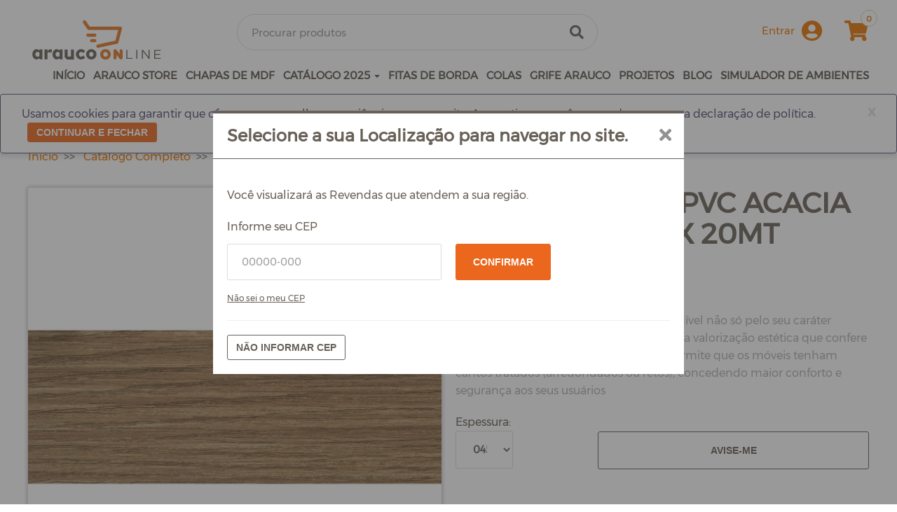

--- FILE ---
content_type: text/html;charset=UTF-8
request_url: https://lojaonline.arauco.com/produtos/p/fita-de-borda-pvc-acacia-carmel-22mm-x-20mt-rehau-FITA_DE_BORDA_ACACIA_CARMEL_22MM_X_20MT_REHAU_PVC_0.45
body_size: 22611
content:




















<!DOCTYPE html>
<html lang="pt">
	<head>
		<title>
			Fita de borda pvc acacia carmel 22mm x 20mt rehau | Fitas de Borda |  | ARAUCO Online - ARAUCO
		</title>

		
		<meta name="google-site-verification" content="vBz9idy7uyR7W84W9oM6gB5ZPTxeSa0VEWymOyc1vGM" />
		<meta name="msvalidate.01" content="1DF0D4DE3FDED0B7B3DE1256D7D33CFE" />

		<!-- Facebook Meta Tags -->
		<meta property="og:url" content="https://lojaonline.arauco.com/">
		<meta property="og:type" content="website">
		<meta property="og:title" content="Fita de borda pvc acacia carmel 22mm x 20mt rehau | Fitas de Borda |  | ARAUCO Online - ARAUCO">
		<meta property="og:description" content="">
		<meta property="og:image" content="https://lojaonline.arauco.com/preview.jpeg">
		<meta name="facebook-domain-verification" content="l95delzxwfwmxmu90p2azs27j8ktba" />

		<!-- Twitter Meta Tags -->
		<meta name="twitter:card" content="summary_large_image">
		<meta property="twitter:domain" content="lojaonline.arauco.com">
		<meta property="twitter:url" content="https://lojaonline.arauco.com/">
		<meta name="twitter:title" content="Fita de borda pvc acacia carmel 22mm x 20mt rehau | Fitas de Borda |  | ARAUCO Online - ARAUCO">
		<meta name="twitter:description" content="">
		<meta name="twitter:image" content="https://lojaonline.arauco.com/preview.jpeg">

		
		<meta http-equiv="Content-Type" content="text/html; charset=utf-8"/>
		<meta http-equiv="X-UA-Compatible" content="IE=edge">
		<meta charset="utf-8">
		<meta name="viewport" content="width=device-width, initial-scale=1">


		

		
		<meta name="keywords">
<meta name="description">
<meta name="title" content="Fita de borda pvc acacia carmel 22mm x 20mt rehau | Fitas de Borda |  | ARAUCO Online">
<meta name="robots" content="index,follow">


		
		

		
			
			
			
				<link rel="shortcut icon" type="image/x-icon" media="all" href="/produtos/_ui/responsive/theme-brasil/images/favicon.ico" />
			
		

		
		<link rel="stylesheet" type="text/css" media="all" href="/produtos/_ui/responsive/theme-brasil/fonts/installfonts.css"/>
		<link rel="stylesheet" type="text/css" media="all" href="/produtos/_ui/responsive/theme-brasil/css/style.css"/>

		<link rel="stylesheet" type="text/css" media="all" href="/produtos/_ui/responsive/theme-brasil/assets/fontawesome/css/all.min.css"/>


		<link rel="stylesheet" type="text/css" media="all" href="/produtos/_ui/addons/araucomarketplaceaddon/responsive/common/css/araucomarketplaceaddon.css"/>
			<link rel="stylesheet" type="text/css" media="all" href="/produtos/_ui/addons/araucomarketplaceticketingaddon/responsive/common/css/araucomarketplaceticketingaddon.css"/>
			<link rel="stylesheet" type="text/css" media="all" href="/produtos/_ui/addons/assistedservicestorefront/responsive/common/css/assistedservicestorefront.css"/>
			<link rel="stylesheet" type="text/css" media="all" href="/produtos/_ui/addons/assistedservicestorefront/responsive/common/css/storeFinder.css"/>
			<link rel="stylesheet" type="text/css" media="all" href="/produtos/_ui/addons/assistedservicestorefront/responsive/common/css/customer360.css"/>
			<link rel="stylesheet" type="text/css" media="all" href="/produtos/_ui/addons/mercadopagoaddon/responsive/common/css/mercadopagoaddon.css"/>
			<link rel="stylesheet" type="text/css" media="all" href="/produtos/_ui/addons/notificationaddon/responsive/common/css/notificationaddon.css"/>
			<link rel="stylesheet" type="text/css" media="all" href="/produtos/_ui/addons/smarteditaddon/responsive/common/css/smarteditaddon.css"/>
			<link rel="stylesheet" type="text/css" href="//fonts.googleapis.com/css?family=Open+Sans:400,300,300italic,400italic,600,600italic,700,700italic,800,800italic&display=swap" />



		
		

		















		<script src="/produtos/_ui/shared/js/analyticsmediator.js"></script>


		
			

<!-- Google Tag Manager -->
<script>(function(w,d,s,l,i){w[l]=w[l]||[];w[l].push({'gtm.start':
new Date().getTime(),event:'gtm.js'});var f=d.getElementsByTagName(s)[0],
j=d.createElement(s),dl=l!='dataLayer'?'&l='+l:'';j.async=true;j.src=
'https://www.googletagmanager.com/gtm.js?id='+i+dl;f.parentNode.insertBefore(j,f);
})(window,document,'script','dataLayer','GTM-TPMHMVR');</script>
<!-- End Google Tag Manager -->
		

		<script>
		!function(f,b,e,v,n,t,s)
		{if(f.fbq)return;n=f.fbq=function(){n.callMethod?
			n.callMethod.apply(n,arguments):n.queue.push(arguments)};
			if(!f._fbq)f._fbq=n;n.push=n;n.loaded=!0;n.version='2.0';
			n.queue=[];t=b.createElement(e);t.async=!0;
			t.src=v;s=b.getElementsByTagName(e)[0];
			s.parentNode.insertBefore(t,s)}(window, document,'script',
				'https://connect.facebook.net/en_US/fbevents.js');
			fbq('init', '');
			fbq('track', 'PageView');
		</script>

		<noscript>
			<img height="1" width="1" style="display:none" src="https://www.facebook.com/tr?id=&ev=PageView&noscript=1"/>
		</noscript>
	</head>

	

	

	<body class="page-productDetails pageType-ProductPage template-pages-product-productLayout2Page  smartedit-page-uid-productDetails smartedit-page-uuid-eyJpdGVtSWQiOiJwcm9kdWN0RGV0YWlscyIsImNhdGFsb2dJZCI6Im1hcmtldHBsYWNlQnJhc2lsQ29udGVudENhdGFsb2ciLCJjYXRhbG9nVmVyc2lvbiI6Ik9ubGluZSJ9 smartedit-catalog-version-uuid-marketplaceBrasilContentCatalog/Online   language-pt" data-uid="productDetails">
		<div class="js-browserCompatibilityText d-none"></div>

		<script>
			var cmsPageUid = 'productDetails';
		</script>

		<input type="hidden" class="js-isSmartEdit" value="false">

		
		<main data-currency-iso-code="BRL">

<div class="yCmsContentSlot">
<div id="js-cookie-notification" class="alert alert-info alert-dismissable cookie-alert--top color-05 js-cookie-notification" >
        <button class="js-cookie-notification-accept close" aria-hidden="true" data-dismiss="alert" type="button">
            x</button>

        Usamos cookies para garantir que oferecemos a melhor experiência em nosso site. Ao continuar, você concorda com nossa declaração de política.<button class="js-cookie-notification-accept btn btn-primary btn-small m-l-8" style="padding: 2px 12px;" aria-hidden="true" data-dismiss="alert" type="button">
            CONTINUAR E FECHAR</button>
	</div>
</div><header class="js-mainHeader">
    <nav class="navbar bg-05 navbar-fixed-top">
        <div class="container">
            <div class="logo d-flex w-100">
                <button type="button" class="navbar-toggle collapsed m-r-12" data-toggle="collapse" data-target="#navbar" aria-expanded="false" aria-controls="navbar">
                    <span class="sr-only">Menu</span>
                    <span class="icon-bar bg-01"></span>
                    <span class="icon-bar bg-01"></span>
                    <span class="icon-bar bg-01"></span>
                </button>

                <div class="d-flex m-t-10 fx-column-xs fx-column-sm f-1">
                    <div class="yCmsComponent navbar-brand f-2">
<div class="banner__component simple-banner">
	<a href="/produtos/"><img title="Arauco Online"
				alt="Arauco Online" src="/produtos/medias/logo-arauco-brasil.svg?context=[base64]"></a>
		</div></div><div class="site-search bd-radius-05 f-4">
                        <div class="yCmsComponent">
<div class="ui-front m-t-10 relative">
	<form name="search_form_SearchBox" method="get"
		action="/produtos/search/">
		<div class="form-group">
			<div class="hidden">
					<label for="js-site-search-input">Procurar produtos</label>
				</div>
				<input type="text" id="js-site-search-input"
					class="bd bd-c-09 bd-radius-100-i form-control js-site-search-input fs-14" name="text" value=""
                    maxlength="100" placeholder="Procurar produtos"
					data-options="{
						&#034;autocompleteUrl&#034; : &#034;/produtos/search/autocomplete/SearchBox&#034;,
						&#034;minCharactersBeforeRequest&#034; : &#034;3&#034;,
						&#034;waitTimeBeforeRequest&#034; : &#034;500&#034;,
						&#034;displayProductImages&#034; : &#034;true&#034;
					}"
				>
			<button class="btn btn-link js_search_button icon-search-inside-input" name="searchButton" type="submit">
						<i class="fas fa-search color-01"><span style="font-size: 0">Procurar produtos</span></i>
					</button>
			</div>
	</form>

</div>
</div></div>

                    <div class="topper-links font-6 text-uppercase fw-bold d-flex v-end-md fx-column hidden-sm hidden-xs f-3">
                        <ul class="nav navbar-nav navbar-right">
                            <li>
                                <div class="hidden">
    <div class="js-sessionCep-modal-title">
        Selecione a sua Localização para navegar no site.</div>

    <div class="js-sessionCep-modal-content">
        <div class="m-b-20">
            <p class="m-b-20">
                Você visualizará as Revendas que atendem a sua região.</p>

            <input
                type="hidden"
                class="js-sessionCep-modal-city"
                value=""
            />

            <div class="form-group">
                <label for="customCep">
                    Informe seu CEP</label>

                <div class="row d-flex">
                    <div class="col-md-6">
                        <input
                            type="tel"
                            id="customCep"
                            class="form-control js-mask-cep js-sessionCep-modal-input"
                            placeholder="00000-000"
                            maxlength="10"
                            value=""
                        />
                    </div>

                    <div class="col-md-6">
                        <button type="button" class="btn btn-primary btn-lg js-sessionCep-modal-submit">
                            Confirmar</button>
                    </div>
                </div>
            </div>

            <div class="m-b-20" style="margin-top: -8px;">
                <a href="https://buscacepinter.correios.com.br/app/endereco/index.php" class="btn-link fs-01" style="text-decoration: underline;" target="_blank">
                    Não sei o meu CEP</a>
            </div>

            <hr />

            <button type="button" class="btn btn-default js-sessionCep-useBaseCep">
                Não informar CEP</button>
        </div>
    </div>
</div></li>

                            <li>
        <div class="dropdown p-lr-16 dd-my-account js-dd-my-account">
            <a href="#" id="my-account-dropdown" type="button" data-toggle="dropdown"
               aria-haspopup="true" class="bg-c-transparent" aria-expanded="false">

                <p class="text-capitalize color-main-04 fs-14 fw-normal d-flex v-center">
                    <span class="m-r-10">
                            Entrar</span>
                    <i class="fs-07 fas fa-user-circle color-main-04"></i>
                </p>
            </a>
             <ul aria-labelledby="my-account--dropdown"
                class="dropdown-menu component-menu v-menu m-t-10 fs-01">

                <li class="p-12 tac fs-03">
                        Olá! Faça login!</li>

                    <div class="js-login-form login-form p-20">
                        <form
    action="/produtos/j_spring_security_check"
    method="post"
    id="loginDropDownForm"
    class="js-login-dropDown-form"
    data-layer-form="Login"
>

    <input type="hidden" name="spring-security-redirect" value="https://lojaonline.arauco.com/produtos/p/fita-de-borda-pvc-acacia-carmel-22mm-x-20mt-rehau-FITA_DE_BORDA_ACACIA_CARMEL_22MM_X_20MT_REHAU_PVC_0.45">

    <div class="form-group m-b-0">
        <label for="j_username">
            Email:</label>
        <input type="email" class="js-login-dropDown-email form-control" name="j_username" id="j_username"
               placeholder="Digite o e-mail" id="loginEmailDropdown"
               required="true">
    </div>
    <div class="form-group m-t-10 m-b-0">
        <label for="j_password">
            Senha:</label>
        <input type="password" class="js-login-dropDown-password form-control" name="j_password" id="j_password"
               placeholder="Digite a senha" id="loginPasswordDropdown"
               required="true">
    </div>
    <div class="text-right">
        <a href="#" data-link="/produtos/login/pw/request" class="js-password-forgotten fs-01"
           data-cbox-title="Enviar instruções">
            Esqueceu sua senha?</a>
    </div>
    <div class="text-center p-tb-12">
        <button type="submit" class="btn btn-primary js-login-dropDown-send">
            Entrar</button>
    </div>

    <div>
        <input type="hidden" name="CSRFToken" value="zJPDJL3yYTUhkwQG-nTBcryoxsuYl1rXcnd_GJuQtAL9CHelr_b1QYmUWFQMpmVln1n1FI6e66n68zv6F0AaKKukgDHPPUCV">
    </div>
</form>

<hr class="m-tb-10"/>

<div class="login-by-social-medias">
                <p class="text-center p-b-20">
                    Acesse usando suas redes sociais</p>

                <a href="/produtos/register?facebookLogin=true" class="btn btn-md btn-facebook btn-block js-social-login" data-layer-form="Login">
                        <i class="fab fa-facebook-square m-r-4"></i>
                        Facebook</a>
                <a href="/produtos/register?googleLogin=true" class="btn btn-md btn-google btn-block js-social-login" data-layer-form="Login">
                        <i class="fab fa-google m-r-4"></i>
                        Google</a>
                </div>
        <div class="separation">
    <span>OU</span>
</div>

<div class="create-account text-center">
    <p>
        Você não tem uma conta?</p>

    <button data-href="/produtos/register" class="btn btn-secondary m-t-10 js-go-to-link">
        Criar uma conta</button>
</div>

</div>

                <li></li>
            </ul>
        </div>
    </li>
    <li>
    <div class="dropdown p-lr-16 p-tb-12 dd-my-cart d-flex-xs d-flex-sm">

            <a href="/produtos/cart"
               id="my-cart-dropdown"
               class="mini-cart-link my-cart-dropdown bg-c-transparent"
               data-mini-cart-url="/produtos/cart/rollover/MiniCart"
               data-mini-cart-refresh-url="/produtos/cart/miniCart/SUBTOTAL"
               data-mini-cart-name="Carro"
               data-mini-cart-empty-name="Carro vazio"
               data-mini-cart-items-text="Artigos"
            >

                <span class="mini-cart-icon">
                    <i class="fs-07 fas fa-shopping-cart m-r-4 w-25-px color-main-04"></i>
                </span>

                <div class="mini-cart-count js-mini-cart-count">
                            0</div>
                </a>
            <div class="hidden-lg hidden-md m-l-10-sm p-l-10">Meu carrinho</div>
    </div>

</li>

</ul>
                    </div>
                </div>
            </div>

            <div id="navbar" class="navbar-collapse collapse d-flex-lg-i v-center menu-right flt-left-mob">
                <ul class="nav navbar-nav navigation-menu js-top-navigation-adapt-width fw-bold w-100-sm w-100-xs fs-14">
                    <li class="yCmsComponent menu-main">
<a href="/produtos/" title="INÍCIO">INÍCIO</a></li><li class="yCmsComponent menu-main">
<a href="/produtos/c/brasil/produtos/br_produtos_arauco" title="ARAUCO STORE">ARAUCO STORE</a></li><li class="yCmsComponent menu-main">
<a href="https://lojaonline.arauco.com/produtos/c/brasil/produtos/br-chapas" title="CHAPAS DE MDF">CHAPAS DE MDF</a></li><li class="dropdown js-products-menu products-menu">
                            <a href="#" class="submenu-a" id="ddnavmenu" data-toggle="dropdown" role="button" aria-haspopup="true" aria-expanded="true">CATÁLOGO 2025<span class="caret"></span></a>
                            <ul aria-labelledby="ddnavmenu" class="dropdown-menu">
                                <div class="dropdown-menu__inner">
                                    <div class="dropdown-menu__item">
                                                <a class="dropdown-menu__link" href="https://lojaonline.arauco.com/produtos/search?q=catalogo:relevance:productAvailabilityByCep:true:br_nuances&text=catalogo" target="_self">SOLICITAR CATÁLOGO</a>

                                                </div>
                                        <div class="dropdown-menu__item">
                                                <a class="dropdown-menu__link" href="https://conteudo.br.arauco.com/catalogo-2025" target="_blank">CATÁLOGO DIGITAL</a>

                                                </div>
                                        </div>
                            </ul>
                        </li>
                    <li class="yCmsComponent menu-main">
<a href="/produtos/c/br_fitas_de_borda" title="FITAS DE BORDA">FITAS DE BORDA</a></li><li class="yCmsComponent menu-main">
<a href="/produtos/c/brasil/produtos/br-colas" title="COLAS">COLAS</a></li><li class="yCmsComponent menu-main">
<a href="https://lojaonline.arauco.com/produtos/c/brasil/produtos/br-grife-arauco" title="GRIFE ARAUCO">GRIFE ARAUCO</a></li><li class="yCmsComponent menu-main">
<a href="https://lojaonline.arauco.com/produtos/project-specifications" title="PROJETOS">PROJETOS</a></li><li class="yCmsComponent menu-main">
<a href="/produtos/blog" title="BLOG" target="_blank" rel="noopener noreferrer">BLOG</a></li><li class="yCmsComponent menu-main">
<a href="/produtos/simulador-ambientes" title="SIMULADOR DE AMBIENTES">SIMULADOR DE AMBIENTES</a></li></ul>

                <div class="topper-links font-6 text-uppercase fw-bold d-flex m-t-20 h-end v-end-md fx-column hidden-lg hidden-md">
                    <div class="d-flex">
                        <a href="/produtos/my-account/support-tickets" class="color-01 m-r-20 fs-02 font-06">
                            <i class="icon icon-mail color-01 fs-02"></i>
                            Contate-Nos</a>

                        <a href="/produtos/necesitas-ayuda" class="color-01 fs-02 font-06">
                            <i class="icon icon-help-circle color-01"></i>
                            Precisa de ajuda</a>
                    </div>

                    <ul class="nav navbar-nav navbar-right">
                        <li>
        <div class="dropdown p-lr-16 dd-my-account js-dd-my-account">
            <a href="#" id="my-account-dropdown" type="button" data-toggle="dropdown"
               aria-haspopup="true" class="bg-c-transparent" aria-expanded="false">

                <p class="text-capitalize color-main-04 fs-14 fw-normal d-flex v-center">
                    <span class="m-r-10">
                            Entrar</span>
                    <i class="fs-07 fas fa-user-circle color-main-04"></i>
                </p>
            </a>
             <ul aria-labelledby="my-account--dropdown"
                class="dropdown-menu component-menu v-menu m-t-10 fs-01">

                <li class="p-12 tac fs-03">
                        Olá! Faça login!</li>

                    <div class="js-login-form login-form p-20">
                        <form
    action="/produtos/j_spring_security_check"
    method="post"
    id="loginDropDownForm"
    class="js-login-dropDown-form"
    data-layer-form="Login"
>

    <input type="hidden" name="spring-security-redirect" value="https://lojaonline.arauco.com/produtos/p/fita-de-borda-pvc-acacia-carmel-22mm-x-20mt-rehau-FITA_DE_BORDA_ACACIA_CARMEL_22MM_X_20MT_REHAU_PVC_0.45">

    <div class="form-group m-b-0">
        <label for="j_username">
            Email:</label>
        <input type="email" class="js-login-dropDown-email form-control" name="j_username" id="j_username"
               placeholder="Digite o e-mail" id="loginEmailDropdown"
               required="true">
    </div>
    <div class="form-group m-t-10 m-b-0">
        <label for="j_password">
            Senha:</label>
        <input type="password" class="js-login-dropDown-password form-control" name="j_password" id="j_password"
               placeholder="Digite a senha" id="loginPasswordDropdown"
               required="true">
    </div>
    <div class="text-right">
        <a href="#" data-link="/produtos/login/pw/request" class="js-password-forgotten fs-01"
           data-cbox-title="Enviar instruções">
            Esqueceu sua senha?</a>
    </div>
    <div class="text-center p-tb-12">
        <button type="submit" class="btn btn-primary js-login-dropDown-send">
            Entrar</button>
    </div>

    <div>
        <input type="hidden" name="CSRFToken" value="zJPDJL3yYTUhkwQG-nTBcryoxsuYl1rXcnd_GJuQtAL9CHelr_b1QYmUWFQMpmVln1n1FI6e66n68zv6F0AaKKukgDHPPUCV">
    </div>
</form>

<hr class="m-tb-10"/>

<div class="login-by-social-medias">
                <p class="text-center p-b-20">
                    Acesse usando suas redes sociais</p>

                <a href="/produtos/register?facebookLogin=true" class="btn btn-md btn-facebook btn-block js-social-login" data-layer-form="Login">
                        <i class="fab fa-facebook-square m-r-4"></i>
                        Facebook</a>
                <a href="/produtos/register?googleLogin=true" class="btn btn-md btn-google btn-block js-social-login" data-layer-form="Login">
                        <i class="fab fa-google m-r-4"></i>
                        Google</a>
                </div>
        <div class="separation">
    <span>OU</span>
</div>

<div class="create-account text-center">
    <p>
        Você não tem uma conta?</p>

    <button data-href="/produtos/register" class="btn btn-secondary m-t-10 js-go-to-link">
        Criar uma conta</button>
</div>

</div>

                <li></li>
            </ul>
        </div>
    </li>
    <li>
    <div class="dropdown p-lr-16 p-tb-12 dd-my-cart d-flex-xs d-flex-sm">

            <a href="/produtos/cart"
               id="my-cart-dropdown"
               class="mini-cart-link my-cart-dropdown bg-c-transparent"
               data-mini-cart-url="/produtos/cart/rollover/MiniCart"
               data-mini-cart-refresh-url="/produtos/cart/miniCart/SUBTOTAL"
               data-mini-cart-name="Carro"
               data-mini-cart-empty-name="Carro vazio"
               data-mini-cart-items-text="Artigos"
            >

                <span class="mini-cart-icon">
                    <i class="fs-07 fas fa-shopping-cart m-r-4 w-25-px color-main-04"></i>
                </span>

                <div class="mini-cart-count js-mini-cart-count">
                            0</div>
                </a>
            <div class="hidden-lg hidden-md m-l-10-sm p-l-10">Meu carrinho</div>
    </div>

</li>

</ul>
                </div>
            </div>

        </div>
    </nav>

    <input type="hidden" id="userProfession" value="ANONYMOUS" />
</header>

<div class="yCmsContentSlot container-fluid">
</div><div class="js-breadcrumb-section breadcrumb-section m-b-12">
        <div class="container">
            <ol class="breadcrumb m-0">
    <li>
        <a href="/produtos/">Início</a>
    </li>

    <li>
                        <a href="/produtos/c/brasil/produtos">Catálogo Completo</a>
                    </li>
                <li>
                        <a href="/produtos/c/brasil/produtos/br-fitas-de-borda">Fitas de Borda</a>
                    </li>
                <li class="active">Fita de Borda PVC Acacia Carmel 22mm x 20mt Rehau</li>
                </ol></div>
    </div>
<div class="main__inner-wrapper">
				<div class="container">
        <div class="row">
    <div class="col-xs-12 col-md-6 js-container-change-link">
        <div class="image-gallery bd-radius-02  bs-t-01 js-gallery c-pointer">
    <div class="slick-slider js-slick js-zoom-img js-slick-slide-pdp-01 arrows-02">
                <div class="d-flex v-center h-center bd-radius-06 slider-img imageGallery-h " style="display:flex">

                        <i class="fs-05 color-10 bg-05 bd-radius-ball bs-t-02 fas fa-search-plus zoomIt js-zoom-it p-10"></i>

                        <img class="img-responsive m-center bd-radius-02" src="/produtos/medias/FITA-ACACIA-CARMEL-REHAU.jpg-1200Wx1200H?context=[base64]"
                             alt="Fita de Borda PVC Acacia Carmel 22mm x 20mt Rehau"
                             data-class-zoomit="/produtos/medias/FITA-ACACIA-CARMEL-REHAU.jpg-1200Wx1200H?context=[base64]"/>
                    </div>
                </div>
        <div class="share type-1 bs-t-02 bd-radius-ball p-8 d-flex v-center bg-05">
    <span class="share-container js-share-container d-flex v-center hidden">
        <a href="https://lojaonline.arauco.com/produtos/medias/FITA-ACACIA-CARMEL-REHAU.jpg-1200Wx1200H?context=[base64]" class="m-r-10 js-share-download" download>
                <i class="fs-05 fas fa-cloud-download-alt"></i>
            </a>
        <a
            href="mailto:?subject=Fita de Borda PVC Acacia Carmel 22mm x 20mt Rehau&body=Olhe para esta imagem:&nbsp;https://lojaonline.arauco.com/produtos/medias/FITA-ACACIA-CARMEL-REHAU.jpg-1200Wx1200H?context=[base64]"
            class="m-r-10 js-share-by-email"
            target="_blank"
            title="E-mail"
        >
            <i class="fs-05 far fa-envelope"></i>
        </a>

        <a
            data-action="share/whatsapp/share"
            href="whatsapp://send?text=https://lojaonline.arauco.com/produtos/medias/FITA-ACACIA-CARMEL-REHAU.jpg-1200Wx1200H?context=[base64]"
            class="m-r-10 js-share-by-whatsapp share-by-whatsapp"
            target="_blank"
            title="Whatsapp"
        >
            <i class="fs-05 fab fa-whatsapp share-whats-color"></i>
        </a>
    </span>

    <i class="fs-05 fas fa-share-alt js-share-btn bd-radius-ball"></i>
</div>
</div>

<div class="hidden-lg hidden-md js-gallery-sm">
    <div class="slick-slider js-slick js-slick-slide-pdp-02 arrows-02 m-t-20" style="margin-left: -6px; margin-right: -6px;">
        <div class="d-flex v-center h-center bd-radius-06 imageThumb-h js-index-gallery " style="display:flex">
                <div class="border-gallery m-lr-4 h-100 w-100 d-flex v-center bd-radius-06 overflow-hidden">
                    <img class="w-100 c-pointer" src="/produtos/medias/FITA-ACACIA-CARMEL-REHAU.jpg-96Wx96H?context=[base64]" alt="Fita de Borda PVC Acacia Carmel 22mm x 20mt Rehau">
                </div>
            </div>
        <a class="unclickable"> </a>
            <a class="unclickable"> </a>
            <a class="unclickable"> </a>
            </div>
</div>

<div class="hidden-sm hidden-xs js-gallery-lg">
    <div class="slick-slider js-slick js-slick-slide-pdp-02 arrows-02 m-t-20" style="margin-left: -6px; margin-right: -6px;">
        <div class="d-flex v-center h-center bd-radius-06 imageThumb-h js-index-gallery " style="display:flex">
                <div class="border-gallery m-lr-4 h-100 w-100 d-flex v-center bd-radius-06 overflow-hidden">
                    <img class="w-100 c-pointer" src="/produtos/medias/FITA-ACACIA-CARMEL-REHAU.jpg-96Wx96H?context=[base64]" alt="Fita de Borda PVC Acacia Carmel 22mm x 20mt Rehau">
                </div>
            </div>
        <a class="unclickable"> </a>
            <a class="unclickable"> </a>
            <a class="unclickable"> </a>
            </div>
</div></div>
    <div class="col-xs-12 col-md-6">
        <div class="product-main-info">
            <div class="row">
                <div class="col-xs-12">
                    <div class="product-details">

                        <div class="page-title m-0">
                            <input type="hidden" class="js-product-name" value=" Fita de Borda PVC Acacia Carmel 22mm x 20mt Rehau" data-product-code="FITA_DE_BORDA_ACACIA_CARMEL_22MM_X_20MT_REHAU_PVC_0.45" data-product-category="Fitas de Borda"/>
                                <h1 class="m-0 p-0 name fw-bold fs-08 text-uppercase m-t-20-xs m-t-20-sm fs-11">
                                        Fita de Borda PVC Acacia Carmel 22mm x 20mt Rehau<span class="sku hidden">ID</span>
                                    <span class="code hidden">FITA_DE_BORDA_ACACIA_CARMEL_22MM_X_20MT_REHAU_PVC_0.45</span>
                                </h1>
                            </div>
                        <div class="product-details__stock-alert js-product-details__stock-alert" data-productCode="">
                                </div>
                        <div class="product-details__discount-alert js-product-details__discount-alert" style="margin-left: -3%;">
                            <div class="bundle">
	</div></div>

                        <div class="hidden">
                            <p class="price">
                    </p>
            </div>

                        <div class="description color-09 m-tb-20">
                            A fita de borda é um acessório imprescindível não só pelo seu caráter funcional e ergonômico mas também pela valorização estética que confere ao móvel. A aplicação da fita de borda permite que os móveis tenham cantos tratados (arredondados ou retos), concedendo maior conforto e segurança aos seus usuários</div>

                    </div>
                </div>

                <div class="col-xs-12 text-left">
                        <input type="hidden" class="js-pointOfServices-url" value="/produtos/store-pickup/FITA_DE_BORDA_ACACIA_CARMEL_22MM_X_20MT_REHAU_PVC_0.45/pointOfServices" />

                        <div class="row">
                            <div class="col-xs-12 col-md-4 m-b-16">
                                <div class="yCmsContentSlot page-details-variants-select">
<div class="yCmsComponent yComponentWrapper page-details-variants-select-component">
<div class="row">
    <div class="variant-section col-xs-12 col-sm-6 col-md-6 m-b-15">
                <div class="variant-selector level-1 araucoMaterialThickness">
                    <div class="variant-arauco-material-thickness p-r-16 text-left">
                        <label for="variantThickness" class="fw-normal">
                            Espessura:<span class="variant-selected araucoMaterialThicknessName"></span>
                        </label>
                    </div>
                    <select id="variantAraucoMaterialThickness"
                            class="js-go-to-variant-selected form-control js-enable-variant-select variant-select" disabled="disabled">
                        <option value="/produtos/p/fita-de-borda-pvc-acacia-carmel-22mm-x-20mt-rehau-FITA_DE_BORDA_ACACIA_CARMEL_22MM_X_20MT_REHAU_PVC_0.45" selected="selected">
                            <span class="variant-selected">
                                    045 mm
                            </span>
                            </option>
                        </select>

                    <div id="currentAraucoMaterialThicknessValue" data-type-value="045"></div>

                </div>
            </div>
        </div></div></div></div>

                            <div class="col-xs-12 col-md-8 m-b-16">
                                <div class="yCmsContentSlot page-details-add-to-cart">
<div class="yCmsComponent yComponentWrapper page-details-add-to-cart-component">
<div class="addtocart-component">
    <div class="qty-selector input-group js-qty-selector hidden">
			<span class="input-group-btn">
				<button class="btn btn-default js-qty-selector-minus" type="button" disabled=&#039;disabled&#039; ><span class="glyphicon glyphicon-minus"
                                                                    aria-hidden="true"></span></button>
			</span>
            <input type="text" maxlength="3" class="form-control js-qty-selector-input" size="1"
                   value="1"
                   data-max="0" data-min="1" name="pdpAddtoCartInput" id="pdpAddtoCartInput"/>
            <span class="input-group-btn">
				<button class="btn btn-default js-qty-selector-plus" type="button"><span
                        class="glyphicon glyphicon-plus" aria-hidden="true"></span></button>
			</span>
        </div>
    <div class="stock-wrapper clearfix hidden">
        </div>

    <div class="actions">
        <div class="AddToCart-PickUpInStoreAction" data-index="1" class="">
			<div class="js-product-area-avaiable hidden">
    <div class="d-flex d-block-xs v-center h-start">
        <form
            id="add_to_cart_storepickup_form_FITA_DE_BORDA_ACACIA_CARMEL_22MM_X_20MT_REHAU_PVC_0.45"
            data-class="add_to_cart_storepickup_form"
            action="/produtos/store-pickup/cart/add"
            method="POST"
            class="w-100 add_to_cart_form"
            novalidate="true"
        >
            <input type="hidden" class="js-store-id" name="storeNamePost" value="">
            <input type="hidden" class="js-store-productcode" name="productCodePost" value="FITA_DE_BORDA_ACACIA_CARMEL_22MM_X_20MT_REHAU_PVC_0.45">
            <input type="hidden" name="CSRFToken" value="zJPDJL3yYTUhkwQG-nTBcryoxsuYl1rXcnd_GJuQtAL9CHelr_b1QYmUWFQMpmVln1n1FI6e66n68zv6F0AaKKukgDHPPUCV">

            <div class="row ">
                <div class="col-xs-5">
                    <div class="">
                            <label class="fw-normal" for="quantity_FITA_DE_BORDA_ACACIA_CARMEL_22MM_X_20MT_REHAU_PVC_0.45">
                                Quantidade:
                            </label>
                        </div>
                    <div class="qty-selector js-qty-selector">
                        <input
                            id="quantity_FITA_DE_BORDA_ACACIA_CARMEL_22MM_X_20MT_REHAU_PVC_0.45"
                            name="hiddenPickupQty"
                            class="fw-bold js-qty-selector-input text-center form-control"
                            type="number"
                            style="padding-left: 12px; padding-right: 12px;"
                            value="1"
                            min=""
                            max=""
                            title="Quantidade"
                        />
                    </div>
                </div>

                <div class="col-xs-7 ">
                    <button
                        class="btn btn-primary btn-lg btn-block js-add-to-cart-for-pickup-popup"
                        style="margin-top: 26px;"
                        type="submit"
                    >
                        <i class="fs-03 m-r-4 fas fa-shopping-cart"></i>
                        Comprar</button>
                </div>
            </div>
        </form>
    </div>
</div>


<div class="js-product-area-notAvaiable ">
    <button
            type="button"
            class="btn btn-default btn-block btn-notifyme js-notifyme "
            data-product="FITA_DE_BORDA_ACACIA_CARMEL_22MM_X_20MT_REHAU_PVC_0.45"
    >
        <span class="label-notifyme">Avise-me</span>
                <span class="label-notifyme-cancel">Cancelar Avise-me</span>
            </button>
</div><div id="pickupTitle" class="display-none">
    <div class="pickup-header">
        <span class="text-uppercase">
			Selecione seu revendedor</span>
    </div>
</div>

<div id="popup_store_pickup_form" class="display-none">

    <div id="pickupModal">

        <div class="pickup-component js-pickup-component">

                <div class="js-sample-header-cards hidden">
                    <div class="row js-header-cards m-0 p-10 text-center bg-primary">
                        <div class="col-xs-8">
                            <p class="fw-bold text-uppercase fs-03 color-05 js-cardsHeaderDistributor cardsHeaderDistributor">
                                Revendedor</p>
                        </div>
                        <div class="col-xs-4">
                            <p class="fw-bold text-uppercase fs-03 color-05 js-cardsHeaderDistance cardsHeaderDistance">
                                Preço</p>
                        </div>
                    </div>
                </div>

                <div class="js-sample-cards hidden">
                    <label class="js-select-store-label" for="store-filder-entry-">
                        <input class="hidden js-latitude" value="">
                        <input class="hidden js-longitude" value="">
                        <div class="card">
                            <div class="card-body">
                                <div class="row d-flex d-block-sm v-center h-center">
                                    <div class="col-xs-8">
                                        <div class="row">
                                            <div class="col-xs-12">
                                                <p class="card-title fw-bold fs-03 text-uppercase js-displayName"></p>
                                            </div>
                                            <div class="col-xs-12">
                                                <p class="card-text">
                                                    <span class="fs-03 js-services"></span>
                                                </p>
                                                <p class="card-text">
                                                    <i class="fas fa-street-view fs-03 color-main-06 p-r-8 w-25-px text-center"></i>
                                                    <span class="js-direccion"></span>
                                                </p>
                                                <p class="card-text">
                                                    <i class="fas fa-map-pin fs-03 color-main-06 p-r-8 w-25-px text-center"></i>
                                                    <span class="js-provincia"></span>
                                                </p>
                                                <p class="card-text">
                                                    <i class="fas fa-map-marker-alt fs-03 color-main-06 p-r-8 w-25-px text-center"></i>
                                                    <span class="fs-03 js-formattedDistance"></span>
                                                    <span class="fs-03 js-store-message-from"></span>
                                                </p>
                                            </div>
                                        </div>
                                    </div>
                                    <div class="col-xs-4 text-center m-t-40-sm">
                                        <p class="fs-03 js-productPrice"></p>
                                    </div>
                                </div>
                            </div>
                        </div>
                    </label>
                </div>

                <div class="row m-tb-20">
                    <div class="col-xs-12">

                        <div class="pickup-search-product">
                            <div class="pickup-search-bar">
                                <form id="command" name="pickupInStoreForm" class="searchPOSForm clearfix pickupInStoreForm" action="/produtos/store-pickup/FITA_DE_BORDA_ACACIA_CARMEL_22MM_X_20MT_REHAU_PVC_0.45/pointOfServices" method="post"><div class="d-flex d-block-xs v-center h-center">

                                        <div class="w-40 w-100-sm w-100-xs">
                                            <div class="form-group">
                                                <input type="text" class="form-control js-store-finder-search-input"
                                                       name="locationQuery" id="locationQuery" data-id="locationQuery"
                                                       placeholder="Informe um endereço"/>
                                            </div>
                                            <button class="btn btn-primary icon-search-inside-input js-submit-form-store-finder"
                                                    type="submit"
                                                    data-id="pickupstore_location_search_button" disabled
                                                    data-search-empty="Verifique se você inseriu um código postal ou nome de local válido.">
                                                <i class="fas fa-search "></i>
                                            </button>
                                        </div>

                                        <div class="hidden-xs m-lr-10">OU</div>
                                        <div class="hidden-lg hidden-md hidden-sm m-lr-20">&nbsp;</div>

                                        <div class="w-40 w-100-sm w-100-xs">
                                            <div class="form-group">
                                                <input type="text" class="form-control js-store-finder-name-input"
                                                       name="name" id="name"
                                                       data-id="name"
                                                       placeholder="Insira o nome da revenda"/>
                                            </div>
                                            <button class="btn btn-primary icon-search-inside-input js-submit-form-store-finder"
                                                    type="submit"
                                                    data-id="pickupstore_location_search_button" disabled
                                                    data-search-empty="Verifique se você inseriu um código postal ou nome de local válido.">
                                                <i class="fas fa-search "></i>
                                            </button>
                                        </div>

                                        <input type="hidden" name="cartPage" data-id="atCartPage"
                                               value=""/>

                                        <input type="hidden" name="entryNumber" value=""
                                               data-id="entryNumber"/>

                                        <div class="hidden-lg hidden-md hidden-sm m-lr-20">&nbsp;</div>

                                        <div class="w-20 w-100-sm w-100-xs m-l-0-sm m-l-10">
                                            <div class="form-group">
                                                <label for="store-finder-order-by" class="sr-only">
                                                    Ordem</label>
                                                <select name="store-finder-order-by" id="store-finder-order-by" class="form-control js-store-finder-order-by">
                                                    <option id="price" value="price">
                                                        Classificar por preço</option>
                                                    <option id="distance" value="distance">
                                                        Classificar por distância</option>
                                                </select>
                                            </div>

                                        </div>
                                    </div>

                                <div>
<input type="hidden" name="CSRFToken" value="zJPDJL3yYTUhkwQG-nTBcryoxsuYl1rXcnd_GJuQtAL9CHelr_b1QYmUWFQMpmVln1n1FI6e66n68zv6F0AaKKukgDHPPUCV" />
</div></form></div>
                        </div>

                        <div class="m-t-12 store-navigation-pager js-store-navigation-pager">
                            <div class="position">
                                <span class="js-pickup-store-pager-item-all"></span>
                                &nbsp; revendas encontradas</div>
                        </div>

                    </div>
                </div>

                <div class="row find-store-display js-find-store-display m-b-20 d-flex h-center">
                    <div class="col-xs-12 store-navigation m-r-11 m-r-0-xs">

                        <ul class="pickup-store-list js-pickup-store-list">
                            <li class="loading"><span class="glyphicon glyphicon-repeat"></span></li>
                        </ul>

                    </div>

                    <div class="col-xs-12 display-details p-l-12 m-l-3 m-r-5">

    <div class="hidden-lg hidden-md m-b-20">

        <button class="btn btn-default store__finder--details-back js-store-finder-details-back">
            <i class="fas fa-chevron-left"></i>
            Voltar</button>

        <div class="m-tb-20 m-r-4 js-store-selected-mobile">
            <div class="card selected">
                <div class="card-body">
                    <div class="row d-flex d-block-sm v-center h-center">
                        <div class="col-xs-12">
                            <div class="row">
                                <div class="col-xs-12">
                                    <p class="card-title fw-bold fs-03 text-uppercase js-displayName"></p>
                                </div>
                                <div class="col-xs-12 fw-bold">
                                    <p class="card-text">
                                        <i class="fas fa-street-view fs-03 color-main-06 p-r-8 w-25-px text-center"></i>
                                        <span class="js-direccion-line1"></span>
                                        &nbsp;
                                        <span class="js-direccion-line2"></span>
                                    </p>
                                    <p class="card-text">
                                        <i class="fas fa-map-pin fs-03 color-main-06 p-r-8 w-25-px text-center"></i>
                                        <span class="js-provincia"></span>
                                    </p>
                                    <p class="card-text">
                                        <i class="fas fa-map-marker-alt fs-03 color-main-06 p-r-8 w-25-px text-center"></i>
                                        <span class="fs-03 js-formattedDistance"></span>
                                        <span class="fs-03 js-store-message-from"></span>
                                    </p>
                                </div>
                            </div>
                        </div>
                    </div>
                </div>
            </div>

        </div>

    </div>

    <div class="store-tabs js-pickup-tabs d-flex h-center">
<div class="tabhead js-pickup-map-tab" aria-label="">
</div>

        <div class="tabbody">
            <div class="pickup-map js-map-canvas"></div>
        </div>

</div>

    <div class="pickup-product">

        <div class="row product-infos hidden">
            <div class="col-xs-12">
                <div class="variants js-pickup-product-variants"></div>

                <div class="thumb"></div>

                <div class="pickup-product-info">
                    <div class="name js-pickup-product-info"></div>
                    <div class="price">
                        <div class="js-pickup-product-price"></div>
                        <div class="stock js-store-stockPickup"></div>
                    </div>
                </div>
            </div>
        </div>

        <div class="row m-t-20">

                <div class="d-flex fw-w h-center">
                        <div class="js-internal-buy" style="display: none;">
                            <div class="col-xs-12 col-md-5 col-lg-6 col-sm-6 addToCartBtn">
                                <form id="command" data-class="add_to_cart_storepickup_form" data-id="add_to_cart_storepickup_form" action="/produtos/store-pickup/cart/add" method="post"><input type="hidden" class="js-store-id">
                                    <input type="hidden" class="js-store-productcode" name="productCodePost" value="FITA_DE_BORDA_ACACIA_CARMEL_22MM_X_20MT_REHAU_PVC_0.45"/>

                                    <div class="qty-selector js-qty-selector hidden">
                                        <div class="input-group">
                                        <span class="input-group-btn">
                                            <button class="btn btn-primary js-qty-selector-minus" type="button">
                                                <span class="glyphicon glyphicon-minus" aria-hidden="true"></span>
                                            </button>
                                        </span>
                                            <input type="text" class="form-control js-qty-selector-input" value="1" name="hiddenPickupQty">
                                            <span class="input-group-btn">
                                            <button class="btn btn-primary js-qty-selector-plus" type="button">
                                                <span class="glyphicon glyphicon-plus" aria-hidden="true"></span>
                                            </button>
                                        </span>
                                        </div>
                                    </div>

                                    <button class="btn btn-primary btn-lg js-add-to-cart-for-pickup-popup w-100-xs w-100-sm" type="submit">
                                        <i class="fs-03 fas fa-shopping-cart"></i> Adicionar ao carrinho</button>

                                <div>
<input type="hidden" name="CSRFToken" value="zJPDJL3yYTUhkwQG-nTBcryoxsuYl1rXcnd_GJuQtAL9CHelr_b1QYmUWFQMpmVln1n1FI6e66n68zv6F0AaKKukgDHPPUCV" />
</div></form></div>
                        </div>
                        <div class="js-external-buy" style="display: none;">
                            <div class="col-xs-12 col-md-6 col-lg-6 col-sm-6 m-b-20-xs m-b-20-sm">
                                <a class="btn btn-primary w-100-xs w-100-sm js-store-externalUrl" target="_blank">
                                    <i class="fs-03 fas fa-external-link-alt"></i> Continuar compra</a>
                            </div>
                        </div>
                    </div>
        </div>
    </div>
</div></div>

            </div>
        </div>

</div>







</div>
	</div>
</div>
</div></div></div>
                        </div>
                        <div class="m-t-12 js-product-distributors hidden">
                            <div class="p-b-5">
    Selecione seu revendedor:</div>

<div class="table-cl d-flex fw-w fs-02 distributors">
    <div class="header-table header-table--no-spacers hidden-xs">
        <div class="col-xs-1 p-tb-12 bd-none h-start">
        </div>
        <div class="col-xs-5 p-tb-12 bd-none h-start">
            <p class="fw-bold ">
                Revenda</p>
        </div>

        <div class="col-xs-2 p-tb-12 bd-none h-start">
            <p class="fw-bold ">
                Frete Unitário</p>
        </div>

        <div class="col-xs-2 p-tb-12 bd-none h-start">
            <p class="fw-bold ">
                Prazo de entrega</p>
        </div>

        <div class="col-xs-2 p-tb-12 bd-none h-end">
            <p class="fw-bold ">
                Preço</p>
        </div>
    </div>

    <div class="header-table header-table--no-spacers js-distribuitor-results distribuitor-results"></div>
</div></div>

                        <div class="m-t-12 js-product-distributors-msg hidden"></div>
                    </div>
                </div>
        </div>

    </div>
</div>

<div class="yCmsContentSlot productDetailsSectionProductIdealCombinations">
<div class="yCmsComponent hidden-xs hidden-sm">
</div></div><div class="yCmsContentSlot productDetailsPageSectionCrossSelling">
<div class="yCmsComponent productDetailsPageSectionCrossSelling-component">
<div class="carousel-component">
            <h3 class="fw-bold m-b-24">
                        Compre também</h3>

                    <div class="row d-flex fw-w v-center">
                            <div class="col-xs-12 col-md-8 m-b-20">
                    <div class="js-slick js-slick-pdp-references arrows-02 carousel-left slide-02 p-lr-40">
                        <div class="m-l-10 m-r-10 p-b-5">
                                <div class="product-card  p-12 bd c-point js-product-card" data-sku="BR_ACACIA_CARMEL_MDF_15">
    <a class="product-card__media d-flex v-center h-center" href="/produtos/p/acacia-carmel-chapa-de-mdf-arauco-15mm-BR_ACACIA_CARMEL_MDF_15" title="Acácia Carmel - Chapa de MDF Arauco 15mm">
            <div class="product-card__image">
            <img src="/produtos/medias/ACACIA-CARMEL.png-300Wx300H?context=[base64]" alt="Acácia Carmel - Chapa de MDF Arauco 15mm" class="w-100"/>
			</div>

    	<div
            class="product-card__galery js-product-card-galery"
            data-images="/produtos/medias/ACACIA-CARMEL.png-300Wx300H?context=[base64];/produtos/medias/ACACIA-CARMEL-INTEIRA.png-300Wx300H?context=[base64];/produtos/medias/ACACIA-CARMEL-SALA.png-300Wx300H?context=[base64];/produtos/medias/ACACIA-CARMEL-SALA2.png-300Wx300H?context=[base64];/produtos/medias/300Wx300H-tamanhochapa.jpg?context=[base64]"
        ></div>

        <button
                type="button"
                class="product-card__arrow product-card__arrow--left js-product-card-left"
                title="Imagem anterior"
            >
                <i class="glyphicon glyphicon-chevron-left"></i>
            </button>

            <button
                type="button"
                class="product-card__arrow product-card__arrow--right js-product-card-right"
                title="Próxima imagem"
            >
                <i class="glyphicon glyphicon-chevron-right"></i>
            </button>
        </a>

    <div class="text-left tac-sm">
        <a
                href="/produtos/p/acacia-carmel-chapa-de-mdf-arauco-15mm-BR_ACACIA_CARMEL_MDF_15"
                class="name-height d-flex h-center-sm h-center-xs name fw-bold fs-03 color-01 color-01-hover p-t-10 js-product-name"
                title="Acácia Carmel - Chapa de MDF Arauco 15mm"
            >
                Acácia Carmel - Chapa de MDF Arauco 15mm</a>
        <div class="fs-02 color-01 line-ellipsis js-product-category" title="Madeiras" data-product-brand="Arauco Melamina" data-product-variant="MDF">
            Madeiras</div>

        <div class="fs-02 color-01 line-ellipsis js-product-card-dealer" title="">
            &nbsp;</div>

        <div class="product-card__prices m-t-8 m-b-8 js-product-card-prices invisible">
            <div class="">

                            &nbsp;
                        <span class="m-l-4 fs-01">
                    à vista</span>
            </div>

            <div class="fs-01 color-01 line-ellipsis" style="margin-top: -5px;">
                <p>ou em at&eacute; 12x</p></div>
        </div>

        <div class="js-product-area-avaiable hidden">
    <div class="d-flex d-block-xs v-center h-start">
        <form
            id="add_to_cart_storepickup_form_BR_ACACIA_CARMEL_MDF_15"
            data-class="add_to_cart_storepickup_form"
            action="/produtos/store-pickup/cart/add"
            method="POST"
            class="w-100 add_to_cart_form"
            novalidate="true"
        >
            <input type="hidden" class="js-store-id" name="storeNamePost" value="">
            <input type="hidden" class="js-store-productcode" name="productCodePost" value="BR_ACACIA_CARMEL_MDF_15">
            <input type="hidden" name="CSRFToken" value="zJPDJL3yYTUhkwQG-nTBcryoxsuYl1rXcnd_GJuQtAL9CHelr_b1QYmUWFQMpmVln1n1FI6e66n68zv6F0AaKKukgDHPPUCV">

            <div class="text-left">
                    <label class="fw-normal fs-01" for="quantity_BR_ACACIA_CARMEL_MDF_15">
                        Quantidade:
                    </label>
                </div>
            <div class="row d-flex">
                <div class="col-xs-5">
                    <div class="qty-selector js-qty-selector">
                        <input
                            id="quantity_BR_ACACIA_CARMEL_MDF_15"
                            name="hiddenPickupQty"
                            class="fw-bold js-qty-selector-input text-center form-control"
                            type="number"
                            style="padding-left: 12px; padding-right: 12px;"
                            value="1"
                            min=""
                            max=""
                            title="Quantidade"
                        />
                    </div>
                </div>

                <div class="col-xs-7 d-flex p-l-0">
                    <button
                        class="btn btn-primary  btn-block js-add-to-cart-for-pickup-popup"
                        style=""
                        type="submit"
                    >
                        <i class="fs-03 m-r-4 fas fa-shopping-cart"></i>
                        Comprar</button>
                </div>
            </div>
        </form>
    </div>
</div>


<div class="js-product-area-notAvaiable ">
    <button
            type="button"
            class="btn btn-default btn-block btn-notifyme js-notifyme "
            data-product="BR_ACACIA_CARMEL_MDF_15"
    >
        <span class="label-notifyme">Avise-me</span>
                <span class="label-notifyme-cancel">Cancelar Avise-me</span>
            </button>
</div></div>

    </div></div>
                        </div>

                    </div>

                            <div class="col-xs-12 col-md-4 text-center">
                                 </div>
                        </div>
                    </div>
    </div></div><div class="yCmsContentSlot productDetailsPageSectionUpSelling">
<div class="yCmsComponent productDetailsPageSectionUpSelling-component">
</div></div><div class="m-tb-30">
            <div class="hidden-xs hidden-sm js-banner-and-search-to-desktop">
                <img class="h-100-sm h-100 max-w-100" src=""/>
    </div>

            <div class="container-lg js-banner-and-search-to-mobile hidden-lg hidden-md">
                <img class="h-100-sm h-100 max-w-100" src=""/>
    </div>
        </div>

        <div class="m-t-40 m-b-40 product-tabs js-product-tabs clearfix">

    <ul class="nav tab-c d-flex fw-w-sm m-b-4">
        <li class="m-r-32 text-uppercase active">
                <a class="color-01 color-01-hover" data-toggle="tab" href="#especificaciones">
                    ESPECIFICAÇÕES</a>
            </li>
        <li class="m-r-32 text-uppercase ">
                <a class="color-01 color-01-hover" data-toggle="tab" href="#detallesDeProducto">
                    DETALHES DO PRODUTO</a>
            </li>
        <li class="m-r-32 text-uppercase">
                <a class="color-01 color-01-hover" data-toggle="tab" href="#usoYAplicaciones">
                    USO E APLICAÇÕES</a>
            </li>
        </ul>

    <div class="yCmsContentSlot tab-content list-disc m-tb-20">
<div class="row">
	<div id="especificaciones" class="p-tb-10 tab-pane fade in active">
        <div class="tabhead hidden">Especificaciones</div>
        <div class="product-classifications">
    <table class="table">
        <tbody>

        <tr>
                <td class="attrib text-center">
                    Marca</td>
                <td class="js-product-brand" data-brand="Rehau">
                        Rehau</td>
            </tr>
        <tr>
                <td class="attrib text-center">
                    Linha</td>
                <td>
                        Fitas de Borda</td>
            </tr>
        <tr>
                <td class="attrib text-center">Textura</td>
                <td>
                        Trend</td>
            </tr>
        <tr>
                <td class="attrib text-center">
                    Peso</td>
                <td>
                        0.2838Kg
                </td>
            </tr>
        <tr>
                <td class="attrib text-center">Altura</td>
                <td>
                        045 mm
                </td>
            </tr>
        <tr>
                <td class="attrib text-center">
                    Material</td>
                <td>
                        PVC</td>
            </tr>
        <tr>
                <td class="attrib text-center">Dimensão</td>
                <td>
                        22 mm x 20 mt</td>
            </tr>
        <tr>
                <td class="attrib text-center">Largura</td>
                <td>
                        22 cm
                </td>
            </tr>
        <tr>
                        <td class="attrib attrib--classifications text-center">Padrão Arauco</td>
                        <td>
                            Acacia Carmel</td>
                    </tr>
                </tbody>
    </table>
</div></div>
<div id="detallesDeProducto" class="p-10 tab-pane fade ">
        <div class="tabhead hidden">Detalles de producto</div>
        <p>
		Fita de Borda PVC Acácia Carmel 22mm x 20mt - Rehau A fita de borda é utilizada para o acabamento de móveis fabricados em madeira e seus derivados (MDF, MDP, compensados, etc.).Impermeabiliza o material, garantindo maior qualidade e durabilidade ao projeto.Boa resistência química e mecânica. Não mancha e não risca.<p>
</div>
<div id="usoYAplicaciones" class="p-10 tab-pane fade">
        <div class="tabhead hidden">USO E APLICAÇÕES</div>
            Acabamento de móveis fabricados em madeira</div>
</div>
</div></div></div>
</div>

			<footer class="bg-07 color-01">
    <div class="footer-socialMedia" style="text-align: center">
    <div class="fs-20">Siga a Arauco</div>
    <div class="content"><div class="socialMedia__icons m-t-10"><a class="color-01 fs-09 m-1" href="https://www.youtube.com/channel/UC4eLNARFtV9ZVCLh57UjW5A" target="_blank" title="youtube"><i class="icon-flat-youtube"><span class="t-transparent">.</span></i></a><a class="color-01 fs-09 m-1" href="https://www.facebook.com/AraucoBrasil/" target="_blank" title="facebook"><i class="icon-flat-facebook"><span class="t-transparent">.</span></i></a><a class="color-01  fs-09 " href="https://www.instagram.com/araucobrasil/" target="_blank" title="instagram"><i class="icon-flat-instagram"><span class="t-transparent">.</span></i></a><a class="color-01  fs-09" href="https://br.linkedin.com/company/arauco-do-brasil-s-a" target="_blank" title="linkedin"><i class="icon-flat-linkedin"><span class="t-transparent">.</span></i></a><a class="color-01  fs-09 m-1" href="https://br.pinterest.com/AraucoBrasil/" target="_blank" title="pinterest"><i class="icon-flat-pinterest"><span class="t-transparent">.</span></i></a></div></div></div>
  <div class="container">
    <div class="footer__top">
      <div class="row">
        <div class="footer__left col-xs-12 col-sm-12 col-md-9">
          <div class="row">
            <div class="footer__nav--container col-xs-12 col-sm-3">
                  <div class="title fs-03 fw-bold m-b-20">
                      Sobre nós</div>
                  <ul class="footer__nav--links">
                    <li class="yCmsComponent footer__link m-l-16 fs-14">
<a href="https://www.arauco.cl/brasil/" title="Institucional" target="_blank" rel="noopener noreferrer">Institucional</a></li><li class="yCmsComponent footer__link m-l-16 fs-14">
<a href="https://www.arauco.cl/brasil/este_es_arauco/" title="Quem somos" target="_blank" rel="noopener noreferrer">Quem somos</a></li><li class="yCmsComponent footer__link m-l-16 fs-14">
<a href="https://lojaonline.arauco.com/produtos/blog" title="Blog" target="_blank" rel="noopener noreferrer">Blog</a></li><li class="yCmsComponent footer__link m-l-16 fs-14">
<a href="/produtos/bioclean" title="Conheça o Bioclean">Conheça o Bioclean</a></li><li class="yCmsComponent footer__link m-l-16 fs-14">
<a href="https://www.arauco.cl/brasil/sostenibilidad/" title="Sustentabilidade" target="_blank" rel="noopener noreferrer">Sustentabilidade</a></li></ul>
                </div>
              <div class="footer__nav--container col-xs-12 col-sm-3">
                  <div class="title fs-03 fw-bold m-b-20">
                      Políticas</div>
                  <ul class="footer__nav--links">
                    <li class="yCmsComponent footer__link m-l-16 fs-14">
<a href="/produtos/termsAndConditions" title="Termos e condições de uso do portal">Termos e condições de uso do portal</a></li><li class="yCmsComponent footer__link m-l-16 fs-14">
<a href="https://www.arauco.cl/brasil/protecao-de-dados/" title="Lei de Proteção de Dados" target="_blank" rel="noopener noreferrer">Lei de Proteção de Dados</a></li></ul>
                </div>
              <div class="footer__nav--container col-xs-12 col-sm-3">
                  <div class="title fs-03 fw-bold m-b-20">
                      Fale Conosco</div>
                  <ul class="footer__nav--links">
                    <li class="yCmsComponent footer__link m-l-16 fs-14">
<a href="/produtos/" title="(11) 95975-0011">(11) 95975-0011</a></li><li class="yCmsComponent footer__link m-l-16 fs-14">
<a href="/produtos/" title="De segunda à sexta das 08:00h às 17:30h">De segunda à sexta das 08:00h às 17:30h</a></li><li class="yCmsComponent footer__link m-l-16 fs-14">
<a href="/produtos/my-account/support-tickets" title="SAC">SAC</a></li><li class="yCmsComponent footer__link m-l-16 fs-14">
<a href="/produtos/" title="marketplacebrasil&#64;arauco.com">marketplacebrasil&#64;arauco.com</a></li></ul>
                </div>
              <div class="footer__nav--container col-xs-12 col-sm-3">
                  <div class="title fs-03 fw-bold m-b-20">
                      Downloads</div>
                  <ul class="footer__nav--links">
                    <li class="yCmsComponent footer__link m-l-16 fs-14">
<a href="https://conteudo.br.arauco.com/catalogo-2025" title="Catálogo Digital 2025" target="_blank" rel="noopener noreferrer">Catálogo Digital 2025</a></li><li class="yCmsComponent footer__link m-l-16 fs-14">
<a href="https://arauco.com.br/downloads/" title="Download Chapas Inteiras" target="_blank" rel="noopener noreferrer">Download Chapas Inteiras</a></li><li class="yCmsComponent footer__link m-l-16 fs-14">
<a href="https://arauco.com.br/wp-content/uploads/2025/01/cashback.pdf" title="Regulamento Cash Back" target="_blank" rel="noopener noreferrer">Regulamento Cash Back</a></li><li class="yCmsComponent footer__link m-l-16 fs-14">
<a href="https://arauco.com.br/wp-content/uploads/2025/02/REGULAMENTO-DO-CONCURSO-PROGRAMA-DCA.pdf" title="Regulamento Design Club" target="_blank" rel="noopener noreferrer">Regulamento Design Club</a></li></ul>
                </div>
              </div>
        </div>
        <div
          class="footer__right d-flex h-center-sm col-xs-12 col-md-3 col-sm-12 fx-column v-center-sm"
        >
										<div class="footer__paymentBadge">
											<h6 class="title fs-02 fw-bold m-b-5">Formas de pagamento</h6>
			<div class="paymentBadge__icon">
									<img
													src="/produtos/medias/visa-icon.png?context=bWFzdGVyfGltYWdlc3wxNDIwfGltYWdlL3BuZ3xhRFF6TDJnek5DOHhNREExTnpNMk56YzBPRFl6T0M5MmFYTmhMV2xqYjI0dWNHNW58MzRiN2I5MzAwZmQyNmY2ODBkZGEyNjU2MmMwNTcxMTJlNzMzYWI3ZWRkMGJmMTdhYjlhODIyZDE4NTU2MDY1MA"
													class="paymentBadge__image"
													alt="Visa"
												/></div>
					<div class="paymentBadge__icon">
									<img
													src="/produtos/medias/master-icon.png?context=bWFzdGVyfGltYWdlc3wxMzU1fGltYWdlL3BuZ3xhREF6TDJnek9DOHhNREExTnpNMk56WXhOelUyTmk5dFlYTjBaWEl0YVdOdmJpNXdibWN8MWY0NGIxYjZmM2M4MTc4ZGZhODNhNmUyYWE0NmRjNjgzYWRhYzJlMjg2MWViOTZlODM5ODdkMGExZDFhYTc1Zg"
													class="paymentBadge__image"
													alt="MasterCard"
												/></div>
					<div class="paymentBadge__icon">
									<a 
															href="/produtos/"
															target="_blank"
													>
															<img
													src="/produtos/medias/amex-icon.png?context=bWFzdGVyfGltYWdlc3w3NTl8aW1hZ2UvcG5nfGFEWTVMMmd6WlM4eE1EQTFOek0yTnpRMU16Y3lOaTloYldWNExXbGpiMjR1Y0c1bnwxNDEzY2QwMDA4NGY4YWJkNjZhZTFiMTM5YmNjM2FlYjEyOTI0ZDg4ZjUzNjhkMTYyM2VhNDQ5M2NlYmU1ZWFm"
													class="paymentBadge__image"
													alt="Amex"
												/></a>
										</div>
					<div class="paymentBadge__icon">
									<a 
															href="/produtos/"
															target="_self"
													>
															<img
													src="/produtos/medias/diners-icon.png?context=bWFzdGVyfGltYWdlc3wxMTkyfGltYWdlL3BuZ3xhREF3TDJnellpOHhNREExTnpNMk56VTFNakF6TUM5a2FXNWxjbk10YVdOdmJpNXdibWN8Mzc5MjFlYzg5NzBkNzQyYThiMmE4YjhkOWZlMDA3MTM5YWU5ZDFjNjAwYWNjYzFjZmU1OTdmNmJkNDE2ZDk3Mw"
													class="paymentBadge__image"
													alt="Dinners"
												/></a>
										</div>
					<div class="paymentBadge__icon">
									<a 
															href="/produtos/"
															target="_self"
													>
															<img
													src="/produtos/medias/elo-icon.png?context=bWFzdGVyfGltYWdlc3w5NTN8aW1hZ2UvcG5nfGFEWmlMMmd6WWk4eE1EQTFOek0yTnpVeE9USTJNaTlsYkc4dGFXTnZiaTV3Ym1jfDczYjM1OTc5MDExMjMxNGFmNzQyNTBjYTgyOGIxNGQ3NmY1YThjNzg0NzYyMTc4NzYyNTMxYmY0NzQ4Njc4M2E"
													class="paymentBadge__image"
													alt="Elo"
												/></a>
										</div>
					<div class="paymentBadge__icon">
									<a 
															href="/produtos/"
															target="_self"
													>
															<img
													src="/produtos/medias/pix-icon.jpg?context=bWFzdGVyfGltYWdlc3w0OTV8aW1hZ2UvanBlZ3xhR0ZoTDJnellTOHhNREExTnpNMk56VTRORGM1T0M5d2FYZ3RhV052Ymk1cWNHY3xkMDM4ZWZkYmIzNzdkM2JlZjY0MGJmYjQwZmM5OGY2MWJlMjJkYjlhZjBmNzk5N2U0NDI1YzJhODRmZDgwYmVj"
													class="paymentBadge__image"
													alt="Pix"
												/></a>
										</div>
					<div class="paymentBadge__icon">
									<a 
															href="/produtos/"
															target="_self"
													>
															<img
													src="/produtos/medias/pagaleve-transparente-icon.png?context=[base64]"
													class="paymentBadge__image"
													alt="Pagaleve"
												/></a>
										</div>
					<div class="paymentBadge__icon">
									<a 
															href="/produtos/"
															target="_self"
													>
															<img
													src="/produtos/medias/nubank-icon.png?context=bWFzdGVyfGltYWdlc3w3NDc1fGltYWdlL3BuZ3xhRFF4TDJnek55OHhNREExTnpNMk56WTRNekV3TWk5dWRXSmhibXN0YVdOdmJpNXdibWN8ZTQ3ZDAxOTg4NWNkNTQ0ZDQyZDYyNTA3ZDZhMTUyM2RlNjBjMmZmOWJkNTBjMGFlZjA3MTc1ODk3NWExZjMzOQ"
													class="paymentBadge__image"
													alt="Nubank"
												/></a>
										</div>
					</div>
										<div class="footer__safetyBadge">
											<h6 class="title fs-02 fw-bold m-b-5">Compra Segura</h6>
			<div class="paymentBadge__icon">
									<a 
															href="/produtos/"
															target="_self"
													>
															<img
													src="/produtos/medias/reclameaqui-icon.png?context=[base64]"
													class="paymentBadge__image"
													alt="reclameAqui"
												/></a>
										</div>
					<div class="paymentBadge__icon">
									<a 
															href="/produtos/"
															target="_self"
													>
															<img
													src="/produtos/medias/ebit-icon.png?context=bWFzdGVyfGltYWdlc3wzNTIwfGltYWdlL3BuZ3xhREV5TDJnelpTOHhNREExTnpNMk56UTROalE1TkM5bFltbDBMV2xqYjI0dWNHNW58NTJiZTUzNGQ5YmM4ZTc5NjdiOGQ5YmRiMzQxYjA2NDI0NDFiYTBiNWM3N2JkYmZkYzE5YzY4NGI0NmFhNmZlYw"
													class="paymentBadge__image"
													alt="ebit"
												/></a>
										</div>
					</div>
        </div>
      </div>
    </div>
  </div>

  <div class="bg-main-01 color-08 fs-14 p-20 text-center">
    <div class="container">Arauco do Brasil - CNPJ 76.518.836/0001-44  -   Av. Iguaçu, 2820, conj 21, Bloco corporativo, Água Verde. Curitiba-PR.  CEP 80240 031   </div>
  </div>
</footer></main>

	

		
		

		<form name="accessiblityForm">
			<input type="hidden" id="accesibility_refreshScreenReaderBufferField" name="accesibility_refreshScreenReaderBufferField" value=""/>
		</form>

		<div id="ariaStatusMsg" class="skip" role="status" aria-relevant="text" aria-live="polite"></div>

		
			

<!-- Google Tag Manager (noscript) -->
<noscript><iframe src="https://www.googletagmanager.com/ns.html?id=GTM-TPMHMVR"
height="0" width="0" style="display:none;visibility:hidden"></iframe></noscript>
<!-- End Google Tag Manager (noscript) -->
			<script>
    var ga_store = {
        page: {
            uid:  "productDetails",
            name: "Product Details",
            url:  window.location.href
        },

        user: {
            uid:        "anonymous",
            name:       "Anonymous",
            occupation: "ANONYMOUS"
        }
    };

    
        ga_store.product = {
            id:         "FITA_DE_BORDA_ACACIA_CARMEL_22MM_X_20MT_REHAU_PVC_0.45",
            name:       "Fita de Borda PVC Acacia Carmel 22mm x 20mt Rehau",
            price:      "",
            brand:      "Rehau",
            affiliation:"",
            category:   "Fitas de Borda",
            variant:    "",
            revenue:    "",
            dimension1: "",
            dimension2: "0",
            dimension3: "",
            dimension4: "22 mm x 20 mt",
            dimension5: ""
        };
    </script>
		

		<script>
		var ACC = {
			config: {},
			img: {},
			text: {
				storeFinder: {},
				pdp: {},
				optimizer: {},
				order: {
					reviews:{},
					history:{
						modal:{}
					}
				}
			}
		};

		ACC.config.contextPath = '\/produtos';
		ACC.config.encodedContextPath = '\/produtos';
		ACC.config.commonResourcePath = '\/produtos\/_ui\/responsive\/common';
		ACC.config.themeResourcePath = '\/produtos\/_ui\/responsive\/theme-brasil';
		ACC.config.siteResourcePath = '\/produtos\/_ui\/responsive\/site-marketplaceBrasil';
		ACC.config.rootPath = '\/produtos\/_ui\/responsive';
		ACC.config.CSRFToken = 'zJPDJL3yYTUhkwQG-nTBcryoxsuYl1rXcnd_GJuQtAL9CHelr_b1QYmUWFQMpmVln1n1FI6e66n68zv6F0AaKKukgDHPPUCV';
		ACC.config.isDev = 'false';
		ACC.config.sessionPostalCode = '';
		ACC.config.sessionCity = '';
		ACC.config.productCardSpeed = '';
		ACC.config.defaultPostalCode = '80240-031';
		ACC.config.userUid = 'anonymous';
		ACC.pwdStrengthVeryWeak = 'Muito fraco';
		ACC.pwdStrengthWeak = 'Fraco';
		ACC.pwdStrengthMedium = 'Médio';
		ACC.pwdStrengthStrong = 'Forte';
		ACC.pwdStrengthVeryStrong = 'Muito forte';
		ACC.pwdStrengthUnsafePwd = 'password.strength.unsafepwd';
		ACC.pwdStrengthTooShortPwd = 'Muito curto';
		ACC.pwdStrengthMinCharText = 'password.strength.minchartext';
		ACC.accessibilityLoading = 'Carregando, por favor espere...';
		ACC.accessibilityStoresLoaded = 'Lojas carregadas';
		ACC.config.googleApiKey='AIzaSyDGWJ1aI0uxl7olLXdzndmZ0XufXt02X1M';
		ACC.config.googleApiVersion='3.7';
		ACC.config.googleSignInKey='1030925828337-8odvfj8hag1o16t3122v4hckb82h7qkg.apps.googleusercontent.com';
		ACC.config.facebookSignInKey='1186410428445521';
		ACC.config.cmsPage='productDetails';
		ACC.config.araucoSolucionesToken='';
		ACC.config.isMultipleVendorsAllowed=false
		
		ACC.img.missingProduct='\/_ui\/responsive\/theme-brasil\/images\/missing_product_EN_515.png';

		
		ACC.autocompleteUrl = '\/produtos\/search\/autocompleteSecure';

		
		ACC.config.loginUrl = '\/produtos\/login';

		
		ACC.config.authenticationStatusUrl = '\/produtos\/authentication\/status';

		</script>

	<script>
	/*<![CDATA[*/
	ACC.addons = {};	//JS namespace for addons properties

	
		ACC.addons['araucomarketplaceaddon'] = [];
		
		ACC.addons['newsblogaddon'] = [];
		
		ACC.addons['notificationaddon'] = [];
		
		ACC.addons['smarteditaddon'] = [];
		
		ACC.addons['marketplacebackofficesamplesaddon'] = [];
		
		ACC.addons['mercadopagoaddon'] = [];
		
		ACC.addons['fhresourcesaddon'] = [];
		
		ACC.addons['araucomarketplaceticketingaddon'] = [];
		
		ACC.addons['assistedservicestorefront'] = [];
		
				ACC.addons['assistedservicestorefront']['asm.timer.min'] = 'min';
			
	/*]]>*/
</script>
<script src="/produtos/_ui/shared/js/generatedVariables.js"></script>
	


<script>
	ACC.text.generic_error_field_1 = 'O campo';
	ACC.text.generic_error_field_2 = 'é obrigatório.';
	ACC.text.generic_error_field_3 = 'Este campo é obrigatório.';
	ACC.text.generic_error_field_4 = 'Esta não é uma data válida.';
	ACC.text.generic_error_field_5 = 'Este não é um e-mail válido.';
	ACC.text.generic_error_field_6 = 'Um ou mais campos obrigatórios estão vazios ou não atendem os requisitos.';
	ACC.text.toaster_generic_error_message = 'Não foi possível concluir esta ação. Por favor, tente novamente mais tarde.';

	ACC.text.toaster_attention = 'Atenção';
	ACC.text.toaster_info = 'Informação';
	ACC.text.toasterValidationLogin = 'Seu E-mail ou senha estavam incorretos.';
	ACC.text.toasterInvalidDistributorProduct = 'Produto não disponível neste Distribuidor';

	ACC.text.dataTable_emptyTable = 'Sem dados disponíveis na tabela.';
	ACC.text.dataTable_info_1 = 'Exibindo';
	ACC.text.dataTable_info_2 = 'até';
	ACC.text.dataTable_info_3 = 'de';
	ACC.text.dataTable_info_4 = 'itens';
	ACC.text.dataTable_info_items = 'itens';
	ACC.text.dataTable_infoEmpty_1 = 'Exibindo';
	ACC.text.dataTable_infoEmpty_2 = 'até';
	ACC.text.dataTable_infoEmpty_3 = 'de';
	ACC.text.dataTable_infoEmpty_4 = 'itens';
	ACC.text.dataTable_infoEmpty_items = 'itens';
	ACC.text.dataTable_infoFiltered_1 = '(filtrado, de';
	ACC.text.dataTable_infoFiltered_2 = 'itens totais)';
	ACC.text.dataTable_infoFiltered_items = 'itens totais)';
	ACC.text.dataTable_lengthMenu_1 = 'Paginação:';
	ACC.text.dataTable_loadingRecords = 'Carregando...,';
	ACC.text.dataTable_processing = 'Processando...,';
	ACC.text.dataTable_search = 'Filtrar:';
	ACC.text.dataTable_zeroRecords = 'Nenhum resultado encontrado.';
	ACC.text.dataTable_pagination_first = 'Primeiro';
	ACC.text.dataTable_pagination_last = 'Último';
	ACC.text.dataTable_pagination_next = 'Próximo';
	ACC.text.dataTable_pagination_previous = 'Anterior';
	ACC.text.dataTable_aria_sortAscending = 'Ordenar a coluna em ordem ascendente';
	ACC.text.dataTable_aria_sortDescending = 'Ordenar a coluna em ordem descendente';

	ACC.text.events_table_empty = 'Nenhum evento encontrado';
	ACC.text.events_search_placeholder = 'Digite para filtrar';
	ACC.text.events_counter_item = 'eventos';

	ACC.text.storeFinder.errorMsg = 'Falha ao encontrar uma loja, tente novamente mais tarde.';
	ACC.text.storeFinder.errorMsgGeo = 'Não foi possível encontrar sua localização geográfica, ative-a em seu navegador e atualize esta página';
	ACC.text.storeFinder.notfoundMsg = 'Nenhum revendedor encontrado, tente novamente mais tarde.';
	ACC.text.storeFinder.productNotAvailableForDistributor = 'Este produto não está disponível para o revendedor do carrinho.';
	ACC.text.storeFinder.enableGeoMsg = 'Nenhum revendedor encontrado devido à sua localização, ative a localização do navegador, insira um endereço no campo de pesquisa ou faça login.';
	ACC.text.forgottenPwd_no_register = 'forgottenPwd.no.register';
	ACC.text.validation_checkPwd_equals = 'As senhas não correspondem';
	ACC.text.profile_newPassword_invalid_pattern = 'O valor informado não atende os Requisitos de Senha';

	ACC.text.profile_remove_account_modal_title = 'Confirmação de exclusão';

	ACC.text.pdp_cep_not_valid = 'O CEP informado não é válido ou não existe.';
	ACC.text.pdp_cep_empty = 'Informe um CEP de entrega, válido.';
	ACC.text.pdp_cep_ajax_error = 'Houve um erro ao buscar os preços para o CEP informado.';
	ACC.text.pdp_cep_ajax_no_results = 'Ops! Por enquanto, nenhuma revenda atende a sua região para compra online. Busque a loja física mais próxima clicando';
    ACC.text.pdp_cep_ajax_no_results_link = 'aqui';

    ACC.text.pdp_distribuitor_table_shippingPrice = 'Frete Unitário';
    ACC.text.pdp_distribuitor_table_delivery = 'Prazo de entrega';
    ACC.text.pdp_distribuitor_table_distribuitor = 'Revenda';
    ACC.text.pdp_distribuitor_table_price = 'Preço';
    ACC.text.pdp_distribuitor_stock_alert_1 = 'RESTAM APENAS';
	ACC.text.pdp_distribuitor_stock_alert_2 = 'UNIDADES';

	ACC.text.storeFinder_viewMap = 'Ver mapa';
	ACC.text.storeFinder_getDirection = 'Obter endereço';
	ACC.text.storeFinder_visitWebSite = 'Visitar site';
	ACC.text.storeFinder_visitShowCase  = 'Visite a vitrine';
	ACC.text.storeFinder_phone1 = 'Telefone';
	ACC.text.storeFinder_phone2 = 'Telefone 2';
	ACC.text.storeFinder_categories  = 'Marcas Registradas';
	ACC.text.storeFinder_services  = 'Serviços';
	ACC.text.storeFinder_markets  = 'Mercados';
	ACC.text.storeFinder_memberOf  = 'Membro de';
	ACC.text.storeFinder_offer  = 'descrição da oferta';

	ACC.text.termsConditionsModalTitle = 'Termos e Condições';

	ACC.text.resetPasswordEmptyMessage = 'Digite o endereço de e-mail da sua conta na modal Redefinir senha.';

	ACC.text.loading = 'Carregando...';

	ACC.text.pdp.howToPurchaseTitle = 'Como comprar?';
	ACC.text.updateProfileError = 'Preencha todos os campos obrigatórios';
	ACC.text.defaultAddressUpdateProfileError = 'É obrigatório manter um endereço como padrão. Para alterar, edite o cadastro do endereço pretendido e marque-o como padrão';
	ACC.text.ticketError = 'Preencha os campos obrigatórios.';
	ACC.text.cartDelete = 'Deseja remover este item do carrinho?';
	ACC.text.cartAccept = 'CONFIRMAR';
	ACC.text.cartCancel = 'Cancelar';

	ACC.text.shareImg = 'Olhe para esta imagem:';
	ACC.text.shareVideo = 'Veja este vídeo:';

	ACC.text.optimizer.confirmTitle = 'Atenção';
	ACC.text.optimizer.confirmMessage = 'Este carrinho contém outro distribuidor. Para acessar, conclua a compra com o carrinho atual.';
	ACC.text.optimizer.confirmBtnsYes = 'sim';
	ACC.text.optimizer.confirmBtnsNo = 'Não';
	ACC.text.optimizer.confirmBtnsOk = 'CONTINUAR E FECHAR';
	ACC.text.pickup_product_availability = 'Selecione seu revendedor';
	ACC.text.text_projects_page_noDistributor = 'Selecione um distribuidor;';

	ACC.text.order.reviews.endYourReview = 'Por favor, conclua sua avaliação';
	ACC.text.order.history.modal.title = 'Atenção';
	ACC.text.order.history.modal.message = 'Deseja realmente cancelar o pedido {}?';
	ACC.text.order.history.modal.cancel = 'Não';
	ACC.text.order.history.modal.send = 'sim';
	ACC.text.account_orderHistory_cancelarPedido = 'Cancelar pedido';

	ACC.text.account_orderHistory_cancel_order_boleto_send_error = 'Houve uma exceção ao enviar a solicitação de cancelamento do pedido';

	ACC.text.checkoutSelect = 'Por favor selecione';
	ACC.text.checkoutverifyData = 'Detalhes de pagamento inválidos. por favor, verifique';
	ACC.text.checkoutpagoMethod = 'erro de método de pagamento:';
	ACC.text.checkoutUseSavedCard = 'Usar um cartão salvo';
	ACC.text.checkoutUseNewCard = 'Use um novo cartão';

	ACC.text.distributor_distance_from_santiago = 'do CEP informado';
	ACC.text.distributor_distance_from_you = 'do CEP informado';
	ACC.text.distributor_chargeInterest = 'Não cobra juros';

	ACC.text.pwdStrengthMinCharText = 'password.strength.minchartext';
	ACC.text.register_pwd_modal_title = "Regras de Senhas";

	ACC.text.loginGoogle_error_blockedPopup = "Para fazer login com o Facebook/Google, certifique-se de que seu navegador não esteja bloqueando sua janela pop-up!";
	ACC.text.loginGoogle_error_simple_1 = "Erro na autenticação, por favor tente novamente.";

	ACC.text.identifyUser_modal_title = "Pré-cadastro";
	ACC.config.identifyUser_show_modal = false

	ACC.text.customAutoComplete_suggestion_title = "Busca Sugerida";
	ACC.text.customAutoComplete_product_suggestion_title = "Produtos Sugeridos";
	ACC.text.pageComparator_error_noProducts_title = "Regras para Comparar";
	ACC.text.pageComparator_error_noProducts_label = "Você precisa selecionar ao menos 2 produtos para comparar";
	ACC.text.pageComparator_error_hasInList = "Este Produto já está na lista de comparação.";

	ACC.text.checkout_address_action_change = "Alterar Endereço";

	ACC.text.select_address_modal_actionEdit = "Editar Endereço";
	ACC.text.select_address_modal_actionDelete = "Remover Endereço";
	ACC.text.select_address_modal_actionSelect = "Selecionar";
	ACC.text.select_address_modal_actionCreate = "Adicionar um Novo Endereço";
	ACC.text.select_address_modal_actionYes = "Sim";
	ACC.text.select_address_modal_actionNo = "Não";
	ACC.text.select_address_modal_titleModal = "Selecione um endereço";
	ACC.text.select_address_modal_titleModalEditing = "Editando endereço";
	ACC.text.select_address_modal_titleModalCreating = "Adicionar um novo endereço";
	ACC.text.select_address_modal_titleModalRemoving = "Remover Endereço";
	ACC.text.select_address_modal_textModalRemoving = "Tem certeza que deseja remover este endereço ?";
	ACC.text.select_address_modal_outOfRange = "Endereço não atendido";

	ACC.text.select_professions_modal_points_program = "Já está sabendo do Design Club Arauco? Você entra com o talento e nós entramos com a recompensa. Deseja se cadastrar?";

	ACC.text.savedCardsMessages_modal_modalTitle = "Selecione o cartão";
	ACC.text.savedCardsMessages_modal_ok = "Ok";

	ACC.text.checkout_payment_errorShipToTitle = "Endereço de Entrega";
	ACC.text.checkout_payment_errorShipToMessage = "Escolha um endereço de entrega para podermos prosseguir";
	ACC.text.checkout_payment_errorBillTitle = "Endereço de Cobrança";
	ACC.text.checkout_payment_errorBillMessage = "Escolha um endereço de cobrança para podermos prosseguir";
	ACC.text.checkout_payment_errorCvcMinLength = "O Campo deve ter no mínimo 3 caracteres";
	ACC.text.checkout_payment_errorCardTitle = "Dados do cartão";
	ACC.text.checkout_payment_errorCardMessage = "Um ou mais campos de cartão de crédito não estão corretos, verifique e tente novamente, por favor.";
	ACC.text.checkout_payment_errorCardNumber = "Verificar Número";
	ACC.text.checkout_payment_errorCardValidate = "Verificar Validade";
	ACC.text.checkout_payment_errorCardCvc = "Verificar Código";

	ACC.text.newsletter_modal_askLocalization = "Onde você está?";
	ACC.text.newsletter_modal_askProfession = "Qual é sua profissão?";
	ACC.text.newsletter_modal_title = "Cadastre-se:";

	  ACC.text.multipleSelect_selectAll = 'Selecionar tudo';
    ACC.text.multipleSelect_zeroRecords = 'Nenhum registro correspondente encontrado.';
    ACC.text.multipleSelect_allSelected = 'Todos selecionados';
    ACC.text.multipleSelect_partial_1 = 'Selecionado';
    ACC.text.multipleSelect_partial_2 = 'de';

    ACC.text.product_notifyme = "Avise-me";
    ACC.text.notifyme_modal_email = "E-mail";
    ACC.text.notifyme_modal_description = '<p>Agradecemos o seu interesse em adquirir este produto; enviaremos um e-mail lhe informando assim que o produto esteja dispon&iacute;vel novamente.</p>';
    ACC.text.notifyme_modal_cancel_description = '<p>Deseja realmente n&atilde;o ser mais avisado sobre a disponibilidade deste produto ?</p>';
    ACC.text.product_notifyme_modal_cancelnotifyme = "Cancelamento de Avise-me";
    ACC.text.product_notifyme_button_send = "Enviar";
    ACC.text.product_notifyme_button_cancel = "Cancelar";
    ACC.text.product_notifyme_message_success = "Sua solicitação foi registrada com sucesso!";

	ACC.text.register_profession_uploadExtension = 'Formato do arquivo inválido. O Arquivo deve ser: PDF, PNG, JPG, JPEG.';
	ACC.text.register_profession_uploadValidation = 'Tamanho máximo excedido {0}. Por favor, selecione outro documento.';
	ACC.text.register_enrollment = 'Inserir número de matrícula *';
	ACC.text.register_cnpj = 'Inserir número do CNPJ *';
	ACC.text.register_cauabd = 'CAU/ABD/CREA';
	ACC.text.register_enrollment_attachment = 'Anexar comprovante de matrícula *';
	ACC.text.register_cnpj_card = 'Anexar cartão CNPJ *';
	ACC.text.account_text_profession_selectFile = 'Importe o arquivo comprovante de sua profissão *';

    ACC.text.cart_distributor_table_distributor = 'Revenda:'
    ACC.text.account_order_details_line1 = 'Endereço'
    ACC.text.account_order_details_town = 'Cidade'
    ACC.text.account_order_details_state = 'Estado'
    ACC.text.checkout_orderConfirmation_delivery_cep = 'CEP'
    ACC.text.checkout_pickUpInStoreInstructions = 'Instruções para Retirada'
    ACC.text.cart_distributor_table_phone = 'Telefone:'
    ACC.text.cart_distributor_table_email = 'E-mail:'
    ACC.text.cart_distributor_table_store = 'Ver Loja.'

    ACC.text.contest_uploadExtension = 'Esta extensão não é permitida, selecione outro documento. (extensões válidas: png, gif, jpeg, jpg)'
	ACC.text.contest_noFilesUploaded = 'O campo de fotografias é obrigatório.'
	ACC.text.uploadValidationEnd = 'Por favor, selecione outro documento para anexar';
	ACC.text.uploadValidation = 'O arquivo é maior que';
	ACC.text.contactUs_ruleAllSize = 'A soma do tamanho de todos os arquivos não pode ser maior que';

    ACC.text.cashback_table_empty = 'Nenhuma movimentação encontada.';
</script>
<script src="/produtos/_ui/responsive/common/js/jquery-3.6.0.min.js"></script>

        <script src="/produtos/_ui/responsive/common/js/jquery.mask.min.js"></script>
        <script src="/produtos/_ui/responsive/common/js/slick/slick.min.js"></script>
        <script id="facebook-jssdk" src="https://connect.facebook.net/en_US/sdk.js"></script>
        <script src="/produtos/_ui/responsive/theme-brasil/assets/rater/rater.js"></script>
        <script src="/produtos/_ui/responsive/theme-brasil/assets/dataTables/jquery.dataTables.js"></script>
        <script src="/produtos/_ui/responsive/theme-brasil/assets/moment.js"></script>
        <script src="/produtos/_ui/responsive/common/js/customDatalayer.js"></script>
        <script src="/produtos/_ui/responsive/theme-brasil/assets/multiple-select/multiple-select.js"></script>

        <script src="/produtos/_ui/responsive/common/js/enquire.min.js"></script>
        <script src="/produtos/_ui/responsive/common/js/Imager.min.js"></script>
        <script src="/produtos/_ui/responsive/common/js/purify.min.js"></script>
        <script src="/produtos/_ui/responsive/common/js/jquery.blockUI-2.66.js"></script>
        <script src="/produtos/_ui/responsive/common/js/jquery.colorbox-min.js"></script>
        <script src="/produtos/_ui/responsive/common/js/jquery.form.min.js"></script>
        <script src="/produtos/_ui/responsive/common/js/jquery.hoverIntent.js"></script>
        <script src="/produtos/_ui/responsive/common/js/jquery.pstrength.custom-1.2.0.js"></script>
        <script src="/produtos/_ui/responsive/common/js/jquery.syncheight.custom.js"></script>
        <script src="/produtos/_ui/responsive/common/js/jquery.tabs.custom.js"></script>
        <script src="/produtos/_ui/responsive/common/js/jquery-ui-1.12.1.min.js"></script>
        <script src="/produtos/_ui/responsive/common/js/jquery.zoom.custom.js"></script>
        <script src="/produtos/_ui/responsive/common/js/owl.carousel.custom.js"></script>
        <script src="/produtos/_ui/responsive/common/js/jquery.tmpl-1.0.0pre.min.js"></script>
        <script src="/produtos/_ui/responsive/common/js/jquery.currencies.min.js"></script>
        <script src="/produtos/_ui/responsive/common/js/jquery.waitforimages.min.js"></script>
        <script src="/produtos/_ui/responsive/common/js/jquery.slideviewer.custom.1.2.js"></script>

        <script src="/produtos/_ui/responsive/common/js/acc.address.js"></script>
        <script src="/produtos/_ui/responsive/common/js/acc.autocomplete.js"></script>
        <script src="/produtos/_ui/responsive/common/js/acc.carousel.js"></script>
        <script src="/produtos/_ui/responsive/common/js/acc.cart.js"></script>
        <script src="/produtos/_ui/responsive/common/js/acc.cartitem.js"></script>
        <script src="/produtos/_ui/responsive/common/js/acc.checkout.js"></script>
        <script src="/produtos/_ui/responsive/common/js/acc.checkoutsteps.js"></script>
        <script src="/produtos/_ui/responsive/common/js/acc.cms.js"></script>
        <script src="/produtos/_ui/responsive/common/js/acc.colorbox.js"></script>
        <script src="/produtos/_ui/responsive/common/js/acc.common.js"></script>
        <script src="/produtos/_ui/responsive/common/js/acc.global.js"></script>
        <script src="/produtos/_ui/responsive/common/js/acc.hopdebug.js"></script>
        <script src="/produtos/_ui/responsive/common/js/acc.imagegallery.js"></script>
        <script src="/produtos/_ui/responsive/common/js/acc.langcurrencyselector.js"></script>
        <script src="/produtos/_ui/responsive/common/js/acc.minicart.js"></script>
        <script src="/produtos/_ui/responsive/common/js/acc.navigation.js"></script>
        <script src="/produtos/_ui/responsive/common/js/acc.order.js"></script>
        <script src="/produtos/_ui/responsive/common/js/acc.paginationsort.js"></script>
        <script src="/produtos/_ui/responsive/common/js/acc.payment.js"></script>
        <script src="/produtos/_ui/responsive/common/js/acc.paymentDetails.js"></script>
        <script type="text/javascript" src="/produtos/_ui/responsive/theme-brasil/js/overrides/acc.product.js"></script>
        <script type="text/javascript" src="/produtos/_ui/responsive/theme-brasil/js/overrides/acc.productDetail.js"></script>
        <script type="text/javascript" src="/produtos/_ui/responsive/theme-brasil/js/overrides/acc.forgottenpassword.js"></script>
        <script src="/produtos/_ui/responsive/common/js/acc.quickview.js"></script>
        <script src="/produtos/_ui/responsive/common/js/acc.ratingstars.js"></script>
        <script src="/produtos/_ui/responsive/common/js/acc.refinements.js"></script>
        <script src="/produtos/_ui/responsive/common/js/acc.sanitizer.js"></script>
        <script src="/produtos/_ui/responsive/common/js/acc.silentorderpost.js"></script>
        <script src="/produtos/_ui/responsive/common/js/acc.tabs.js"></script>
        <script src="/produtos/_ui/responsive/common/js/acc.termsandconditions.js"></script>
        <script src="/produtos/_ui/responsive/common/js/acc.track.js"></script>
        <script src="/produtos/_ui/responsive/common/js/acc.futurelink.js"></script>
        <script src="/produtos/_ui/responsive/common/js/acc.productorderform.js"></script>
        <script src="/produtos/_ui/responsive/common/js/acc.savedcarts.js"></script>
        <script src="/produtos/_ui/responsive/common/js/acc.multidgrid.js"></script>
        <script src="/produtos/_ui/responsive/common/js/acc.quickorder.js"></script>
        <script src="/produtos/_ui/responsive/common/js/acc.quote.js"></script>
        <script src="/produtos/_ui/responsive/common/js/acc.consent.js"></script>
        <script src="/produtos/_ui/responsive/common/js/acc.cookienotification.js"></script>
        <script src="/produtos/_ui/responsive/common/js/acc.closeaccount.js"></script>

        <script src="/produtos/_ui/responsive/common/js/acc.csv-import.js"></script>

        <script src="/produtos/_ui/responsive/common/js/_autoload.js"></script>

        <script src="/produtos/_ui/responsive/common/js/bootstrap/affix.js"></script>
        <script src="/produtos/_ui/responsive/common/js/bootstrap/alert.js"></script>
        <script src="/produtos/_ui/responsive/common/js/bootstrap/button.js"></script>
        <script src="/produtos/_ui/responsive/common/js/bootstrap/carousel.js"></script>
        <script src="/produtos/_ui/responsive/common/js/bootstrap/collapse.js"></script>
        <script src="/produtos/_ui/responsive/common/js/bootstrap/dropdown.js"></script>
        <script src="/produtos/_ui/responsive/common/js/bootstrap/modal.js"></script>
        <script src="/produtos/_ui/responsive/common/js/bootstrap/scrollspy.js"></script>
        <script src="/produtos/_ui/responsive/common/js/bootstrap/tab.js"></script>
        <script src="/produtos/_ui/responsive/common/js/bootstrap/tooltip.js"></script>
        <script src="/produtos/_ui/responsive/common/js/bootstrap/transition.js"></script>

        <script type="text/javascript" src="/produtos/_ui/responsive/theme-brasil/js/utils/tools.js"></script>
        <script type="text/javascript" src="/produtos/_ui/responsive/theme-brasil/js/utils/validates.js"></script>
        <script type="text/javascript" src="/produtos/_ui/responsive/theme-brasil/js/api/api.js"></script>
        <script type="text/javascript" src="/produtos/_ui/responsive/theme-brasil/js/main.js"></script>
        <script type="text/javascript" src="/produtos/_ui/responsive/theme-brasil/js/components/session-cep.js"></script>
        <script type="text/javascript" src="/produtos/_ui/responsive/theme-brasil/js/components/newsletter.js"></script>
        <script type="text/javascript" src="/produtos/_ui/responsive/theme-brasil/js/components/scroller.js"></script>
        <script type="text/javascript" src="/produtos/_ui/responsive/theme-brasil/js/components/loader.js"></script>
        <script type="text/javascript" src="/produtos/_ui/responsive/theme-brasil/js/components/slick.js"></script>
        <script type="text/javascript" src="/produtos/_ui/responsive/theme-brasil/js/components/masks.js"></script>
        <script type="text/javascript" src="/produtos/_ui/responsive/theme-brasil/js/components/toaster.js"></script>
        <script type="text/javascript" src="/produtos/_ui/responsive/theme-brasil/js/components/formValidation.js"></script>
        <script type="text/javascript" src="/produtos/_ui/responsive/theme-brasil/js/components/checkbox.js"></script>
        <script type="text/javascript" src="/produtos/_ui/responsive/theme-brasil/js/components/collapse.js"></script>
        <script type="text/javascript" src="/produtos/_ui/responsive/theme-brasil/js/components/zoomIt.js"></script>
        <script type="text/javascript" src="/produtos/_ui/responsive/theme-brasil/js/components/flip.js"></script>
        <script type="text/javascript" src="/produtos/_ui/responsive/theme-brasil/js/components/banners.js"></script>
        <script type="text/javascript" src="/produtos/_ui/responsive/theme-brasil/js/components/productMenu.js"></script>
        <script type="text/javascript" src="/produtos/_ui/responsive/theme-brasil/js/components/header.js"></script>
        <script type="text/javascript" src="/produtos/_ui/responsive/theme-brasil/js/components/miniCart.js"></script>
        <script type="text/javascript" src="/produtos/_ui/responsive/theme-brasil/js/components/loginFacebook.js"></script>
        <script type="text/javascript" src="/produtos/_ui/responsive/theme-brasil/js/components/loginGoogle.js"></script>
        <script type="text/javascript" src="/produtos/_ui/responsive/theme-brasil/js/components/loginDropDown.js"></script>
        <script type="text/javascript" src="/produtos/_ui/responsive/theme-brasil/js/components/ratingStars.js"></script>
        <script type="text/javascript" src="/produtos/_ui/responsive/theme-brasil/js/components/loadMore.js"></script>
        <script type="text/javascript" src="/produtos/_ui/responsive/theme-brasil/js/components/customDatepicker.js"></script>
        <script type="text/javascript" src="/produtos/_ui/responsive/theme-brasil/js/components/customAutoComplete.js"></script>
        <script type="text/javascript" src="/produtos/_ui/responsive/theme-brasil/js/components/identifyNewVisitor.js"></script>
        <script type="text/javascript" src="/produtos/_ui/responsive/theme-brasil/js/components/dataTableCustom.js"></script>
        <script type="text/javascript" src="/produtos/_ui/responsive/theme-brasil/js/components/productCard.js"></script>
        <script type="text/javascript" src="/produtos/_ui/responsive/theme-brasil/js/components/addToCart.js"></script>
        <script type="text/javascript" src="/produtos/_ui/responsive/theme-brasil/js/components/stockNotification.js"></script>
        <script type="text/javascript" src="/produtos/_ui/responsive/theme-brasil/js/components/dragAndDrop.js"></script>
        <script type="text/javascript" src="/produtos/_ui/responsive/theme-brasil/js/components/multipleSelect.js"></script>


        <script type="text/javascript" src="/produtos/_ui/responsive/theme-brasil/js/pages/page--pdp.js"></script>
            <script type="text/javascript" src="/produtos/_ui/responsive/theme-brasil/js/overrides/acc.pickupinstore.js"></script>
            <script type="text/javascript" src="/produtos/_ui/responsive/theme-brasil/js/components/share.js"></script>
            <script type="text/javascript" src="/produtos/_ui/responsive/theme-brasil/js/components/optimizer.js"></script>
        <script src="/produtos/_ui/responsive/common/js/cms/pickupinstoreaction.js"></script>
        <script src="/produtos/_ui/addons/araucomarketplaceaddon/responsive/common/js/araucomarketplaceaddon.js"></script>
        <script src="/produtos/_ui/addons/araucomarketplaceticketingaddon/responsive/common/js/araucomarketplaceticketingaddon.js"></script>
        <script src="/produtos/_ui/addons/assistedservicestorefront/responsive/common/js/assistedservicestorefront.js"></script>
        <script src="/produtos/_ui/addons/assistedservicestorefront/responsive/common/js/jquery.tablesorter.pager.js"></script>
        <script src="/produtos/_ui/addons/assistedservicestorefront/responsive/common/js/jquery.tablesorter.min.js"></script>
        <script src="/produtos/_ui/addons/assistedservicestorefront/responsive/common/js/asm.storefinder.js"></script>
        <script src="/produtos/_ui/addons/captchaaddon/responsive/common/js/captchaaddon.js"></script>
        <script src="/produtos/_ui/addons/mercadopagoaddon/responsive/common/js/mercadopagoaddon.js"></script>
        <script src="/produtos/_ui/addons/smarteditaddon/shared/common/js/webApplicationInjector.js?allow-origin=*.arauco.com:443,*.ca5c37a3t-celulosaa1-p1-public.model-t.cc.commerce.ondemand.com:443"></script>
        <script src="/produtos/_ui/addons/smarteditaddon/shared/common/js/reprocessPage.js"></script>
        <script src="/produtos/_ui/addons/smarteditaddon/shared/common/js/adjustComponentRenderingToSE.js"></script>
        <script src="/produtos/_ui/addons/smarteditaddon/responsive/common/js/smarteditaddon.js"></script>
        

		
		

		
		
	</body>

	
</html>


--- FILE ---
content_type: text/html;charset=utf-8
request_url: https://pageview-notify.rdstation.com.br/send
body_size: -74
content:
e31335a3-11f9-4943-b203-add0e2005bf1

--- FILE ---
content_type: text/css;charset=UTF-8
request_url: https://lojaonline.arauco.com/produtos/_ui/responsive/theme-brasil/fonts/installfonts.css
body_size: 1248
content:
@font-face {
	font-family: 'Lato Bold';
	font-display: swap;
	src: url('Lato/Lato-Bold/Lato-Bold.eot');
	src: url('Lato/Lato-Bold/Lato-Bold.eot?#iefix') format('eot'),
	url('Lato/Lato-Bold/Lato-Bold.woff2') format('woff2'),
	url('Lato/Lato-Bold/Lato-Bold.woff') format('woff'),
	url('Lato/Lato-Bold/Lato-Bold.ttf') format('truetype')
}

@font-face {
	font-family: 'Lato Heavy';
	font-display: swap;
	src: url('Lato/Lato-Heavy/Lato-Heavy.eot');
	src: url('Lato/Lato-Heavy/Lato-Heavy.eot?#iefix') format('eot'),
	url('Lato/Lato-Heavy/Lato-Heavy.woff2') format('woff2'),
	url('Lato/Lato-Heavy/Lato-Heavy.woff') format('woff'),
	url('Lato/Lato-Heavy/Lato-Heavy.ttf') format('truetype')
}

@font-face {
	font-family: 'Lato Light';
	font-display: swap;
	src: url('Lato/Lato-Light/Lato-Light.eot');
	src: url('Lato/Lato-Light/Lato-Light.eot?#iefix') format('eot'),
	url('Lato/Lato-Light/Lato-Light.woff2') format('woff2'),
	url('Lato/Lato-Light/Lato-Light.woff') format('woff'),
	url('Lato/Lato-Light/Lato-Light.ttf') format('truetype')
}

@font-face {
	font-family: 'Lato Regular';
	font-display: swap;
	src: url('Lato/Lato-Regular/Lato-Regular.eot');
	src: url('Lato/Lato-Regular/Lato-Regular.eot?#iefix') format('eot'),
	url('Lato/Lato-Regular/Lato-Regular.woff2') format('woff2'),
	url('Lato/Lato-Regular/Lato-Regular.woff') format('woff'),
	url('Lato/Lato-Regular/Lato-Regular.ttf') format('truetype')
}

@font-face {
	font-family: 'Lato Italic';
	font-display: swap;
	src: url('Lato/Lato-Italic/Lato-Italic.eot');
	src: url('Lato/Lato-Italic/Lato-Italic.eot?#iefix') format('eot'),
	url('Lato/Lato-Italic/Lato-Italic.woff2') format('woff2'),
	url('Lato/Lato-Italic/Lato-Italic.woff') format('woff'),
	url('Lato/Lato-Italic/Lato-Italic.ttf') format('truetype')
}

@font-face {
	font-family: 'Aaux-Pro-Thin';
	src: url('AauxPro/Aaux-Pro-Thin/Aaux-Pro-Thin.eot');
	src: url('AauxPro/Aaux-Pro-Thin/Aaux-Pro-Thin.eot?#iefix') format('eot'),
	url('AauxPro/Aaux-Pro-Thin/Aaux-Pro-Thin.woff2') format('woff2'),
	url('AauxPro/Aaux-Pro-Thin/Aaux-Pro-Thin.woff') format('woff'),
	url('AauxPro/Aaux-Pro-Thin/Aaux-Pro-Thin.ttf') format('truetype')
}

@font-face {
	font-family: 'Aaux-Pro-Regular';
	src: url('AauxPro/Aaux-Pro-Regular/Aaux-Pro-Regular.eot');
	src: url('AauxPro/Aaux-Pro-Regular/Aaux-Pro-Regular.eot?#iefix') format('eot'),
	url('AauxPro/Aaux-Pro-Regular/Aaux-Pro-Regular.woff2') format('woff2'),
	url('AauxPro/Aaux-Pro-Regular/Aaux-Pro-Regular.woff') format('woff'),
	url('AauxPro/Aaux-Pro-Regular/Aaux-Pro-Regular.ttf') format('truetype')
}

@font-face {
	font-family: 'Aaux-Pro-Medium-Osf';
	src: url('AauxPro/Aaux-Pro-Medium-Osf/Aaux-Pro-Medium-Osf.eot');
	src: url('AauxPro/Aaux-Pro-Medium-Osf/Aaux-Pro-Medium-Osf.eot?#iefix') format('eot'),
	url('AauxPro/Aaux-Pro-Medium-Osf/Aaux-Pro-Medium-Osf.woff2') format('woff2'),
	url('AauxPro/Aaux-Pro-Medium-Osf/AauxProMediumOSF.woff') format('woff'),
	url('AauxPro/Aaux-Pro-Medium-Osf/AauxProMediumOSF.ttf') format('truetype')
}

@font-face {
	font-family: 'Aaux-Pro-Medium-Italic-Osf';
	src: url('AauxPro/Aaux-Pro-Medium-Italic-Osf/Aaux-Pro-Medium-Italic-Osf.eot');
	src: url('AauxPro/Aaux-Pro-Medium-Italic-Osf/Aaux-Pro-Medium-Italic-Osf.eot?#iefix') format('eot'),
	url('AauxPro/Aaux-Pro-Medium-Italic-Osf/Aaux-Pro-Medium-Italic-Osf.woff2') format('woff2'),
	url('AauxPro/Aaux-Pro-Medium-Italic-Osf/AauxProMediumItalicOSF.woff') format('woff'),
	url('AauxPro/Aaux-Pro-Medium-Italic-Osf/AauxProMediumItalicOSF.ttf') format('truetype')
}

@font-face {
	font-family: 'Aaux-Pro-Bold';
	src: url('AauxPro/Aaux-Pro-Bold/Aaux-Pro-Bold.eot');
	src: url('AauxPro/Aaux-Pro-Bold/Aaux-Pro-Bold.eot?#iefix') format('eot'),
	url('AauxPro/Aaux-Pro-Bold/Aaux-Pro-Bold.woff2') format('woff2'),
	url('AauxPro/Aaux-Pro-Bold/Aaux-Pro-Bold.woff') format('woff'),
	url('AauxPro/Aaux-Pro-Bold/Aaux-Pro-Bold.ttf') format('truetype')
}

@font-face {
	font-family: 'Montserrat ExtraBold';
	src: url('Montserrat/Montserrat-ExtraBold/Montserrat-ExtraBold.eot');
	src: url('Montserrat/Montserrat-ExtraBold/Montserrat-ExtraBold.eot?#iefix') format('embedded-opentype'),
	url('Montserrat/Montserrat-ExtraBold/Montserrat-ExtraBold.woff2') format('woff2'),
	url('Montserrat/Montserrat-ExtraBold/Montserrat-ExtraBold.woff') format('woff'),
	url('Montserrat/Montserrat-ExtraBold/Montserrat-ExtraBold.ttf') format('truetype'),
	url('Montserrat/Montserrat-ExtraBold/Montserrat-ExtraBold.svg#Montserrat-ExtraBold') format('svg');
	font-weight: 800;
	font-style: normal;
	font-display: swap;
}

@font-face {
	font-family: 'Montserrat Light';
	src: url('Montserrat/Montserrat-Light/Montserrat-Light.eot');
	src: url('Montserrat/Montserrat-Light/Montserrat-Light.eot?#iefix') format('embedded-opentype'),
	url('Montserrat/Montserrat-Light/Montserrat-Light.woff2') format('woff2'),
	url('Montserrat/Montserrat-Light/Montserrat-Light.woff') format('woff'),
	url('Montserrat/Montserrat-Light/Montserrat-Light.ttf') format('truetype'),
	url('Montserrat/Montserrat-Light/Montserrat-Light.svg#Montserrat-Light') format('svg');
	font-weight: 300;
	font-style: normal;
	font-display: swap;
}

@font-face {
	font-family: 'Montserrat SemiBold';
	src: url('Montserrat/Montserrat-SemiBold/Montserrat-SemiBold.eot');
	src: url('Montserrat/Montserrat-SemiBold/Montserrat-SemiBold.eot?#iefix') format('embedded-opentype'),
	url('Montserrat/Montserrat-SemiBold/Montserrat-SemiBold.woff2') format('woff2'),
	url('Montserrat/Montserrat-SemiBold/Montserrat-SemiBold.woff') format('woff'),
	url('Montserrat/Montserrat-SemiBold/Montserrat-SemiBold.ttf') format('truetype'),
	url('Montserrat/Montserrat-SemiBold/Montserrat-SemiBold.svg#Montserrat-SemiBold') format('svg');
	font-weight: 600;
	font-style: normal;
	font-display: swap;
}

@font-face {
	font-family: 'Montserrat Bold';
	src: url('Montserrat/Montserrat-Bold/Montserrat-Bold.eot');
	src: url('Montserrat/Montserrat-Bold/Montserrat-Bold.eot?#iefix') format('embedded-opentype'),
	url('Montserrat/Montserrat-Bold/Montserrat-Bold.woff2') format('woff2'),
	url('Montserrat/Montserrat-Bold/Montserrat-Bold.woff') format('woff'),
	url('Montserrat/Montserrat-Bold/Montserrat-Bold.ttf') format('truetype'),
	url('Montserrat/Montserrat-Bold/Montserrat-Bold.svg#Montserrat-Bold') format('svg');
	font-weight: bold;
	font-style: normal;
	font-display: swap;
}

@font-face {
	font-family: 'Montserrat Medium';
	src: url('Montserrat/Montserrat-Medium/Montserrat-Medium.eot');
	src: url('Montserrat/Montserrat-Medium/Montserrat-Medium.eot?#iefix') format('embedded-opentype'),
	url('Montserrat/Montserrat-Medium/Montserrat-Medium.woff2') format('woff2'),
	url('Montserrat/Montserrat-Medium/Montserrat-Medium.woff') format('woff'),
	url('Montserrat/Montserrat-Medium/Montserrat-Medium.ttf') format('truetype'),
	url('Montserrat/Montserrat-Medium/Montserrat-Medium.svg#Montserrat-Medium') format('svg');
	font-weight: 500;
	font-style: normal;
	font-display: swap;
}

@font-face {
	font-family: 'Montserrat Regular';
	src: url('Montserrat/Montserrat-Regular/Montserrat-Regular.eot');
	src: url('Montserrat/Montserrat-Regular/Montserrat-Regular.eot?#iefix') format('embedded-opentype'),
	url('Montserrat/Montserrat-Regular/Montserrat-Regular.woff2') format('woff2'),
	url('Montserrat/Montserrat-Regular/Montserrat-Regular.woff') format('woff'),
	url('Montserrat/Montserrat-Regular/Montserrat-Regular.ttf') format('truetype'),
	url('Montserrat/Montserrat-Regular/Montserrat-Regular.svg#Montserrat-Regular') format('svg');
	font-weight: normal;
	font-style: normal;
	font-display: swap;
}

@font-face {
	font-family: 'Montserrat-Black';
	src: url('Montserrat/Montserrat-Black/Montserrat-Black.eot');
	src: url('Montserrat/Montserrat-Black/Montserrat-Black.eot?#iefix') format('embedded-opentype'),
	url('Montserrat/Montserrat-Black/Montserrat-Black.woff2') format('woff2'),
	url('Montserrat/Montserrat-Black/Montserrat-Black.woff') format('woff'),
	url('Montserrat/Montserrat-Black/Montserrat-Black.ttf') format('truetype'),
	url('Montserrat/Montserrat-Black/Montserrat-Black.svg#Montserrat-Black') format('svg');
	font-weight: 900;
	font-style: normal;
	font-display: swap;
}
@font-face {
  font-family: "feather";
  font-display: swap;
  src: url('feather/feather.eot?t=1525787366991'); /* IE9*/
  src: url('feather/feather.eot?t=1525787366991#iefix') format('embedded-opentype'), /* IE6-IE8 */
  url('feather/feather.woff?t=1525787366991') format('woff'), /* chrome, firefox */
  url('feather/feather.ttf?t=1525787366991') format('truetype'), /* chrome, firefox, opera, Safari, Android, iOS 4.2+*/
  url('feather/feather.svg?t=1525787366991#feather') format('svg'); /* iOS 4.1- */
}

@font-face {
  font-family: 'icon-font';
  font-display: swap;
  src: url('icon-font/icon-font.eot');
  src: url('icon-font/icon-font.eot?#iefix') format('eot'),
  url('icon-font/icon-font.woff2') format('woff2'),
  url('icon-font/icon-font.woff') format('woff'),
  url('icon-font/icon-font.ttf') format('truetype'),
  url('icon-font/icon-font.svg#icon-font') format('svg');
}


@font-face {
	font-family: 'OpenSans';
	src: url('OpenSans/OpenSans-Light.eot');
	src: url('OpenSans/OpenSans-Light.eot?#iefix') format('embedded-opentype'),
	url('OpenSans/OpenSans-Light.woff2') format('woff2'),
	url('OpenSans/OpenSans-Light.woff') format('woff'),
	url('OpenSans/OpenSans-Light.ttf') format('truetype');
	font-weight: 300;
	font-style: normal;
	font-display: swap;
}

@font-face {
	font-family: 'OpenSans';
	src: url('OpenSans/OpenSans-LightItalic.eot');
	src: url('OpenSans/OpenSans-LightItalic.eot?#iefix') format('embedded-opentype'),
	url('OpenSans/OpenSans-LightItalic.woff2') format('woff2'),
	url('OpenSans/OpenSans-LightItalic.woff') format('woff'),
	url('OpenSans/OpenSans-LightItalic.ttf') format('truetype');
	font-weight: 300;
	font-style: italic;
	font-display: swap;
}

@font-face {
	font-family: 'OpenSans';
	src: url('OpenSans/OpenSans-Bold.eot');
	src: url('OpenSans/OpenSans-Bold.eot?#iefix') format('embedded-opentype'),
	url('OpenSans/OpenSans-Bold.woff2') format('woff2'),
	url('OpenSans/OpenSans-Bold.woff') format('woff'),
	url('OpenSans/OpenSans-Bold.ttf') format('truetype');
	font-weight: bold;
	font-style: normal;
	font-display: swap;
}

@font-face {
	font-family: 'OpenSans';
	src: url('OpenSans/OpenSans-BoldItalic.eot');
	src: url('OpenSans/OpenSans-BoldItalic.eot?#iefix') format('embedded-opentype'),
	url('OpenSans/OpenSans-BoldItalic.woff2') format('woff2'),
	url('OpenSans/OpenSans-BoldItalic.woff') format('woff'),
	url('OpenSans/OpenSans-BoldItalic.ttf') format('truetype');
	font-weight: bold;
	font-style: italic;
	font-display: swap;
}

@font-face {
	font-family: 'OpenSans';
	src: url('OpenSans/OpenSans-Regular.eot');
	src: url('OpenSans/OpenSans-Regular.eot?#iefix') format('embedded-opentype'),
	url('OpenSans/OpenSans-Regular.woff2') format('woff2'),
	url('OpenSans/OpenSans-Regular.woff') format('woff'),
	url('OpenSans/OpenSans-Regular.ttf') format('truetype');
	font-weight: normal;
	font-style: normal;
	font-display: swap;
}

@font-face {
	font-family: 'OpenSans';
	src: url('OpenSans/OpenSans-Italic.eot');
	src: url('OpenSans/OpenSans-Italic.eot?#iefix') format('embedded-opentype'),
	url('OpenSans/OpenSans-Italic.woff2') format('woff2'),
	url('OpenSans/OpenSans-Italic.woff') format('woff'),
	url('OpenSans/OpenSans-Italic.ttf') format('truetype');
	font-weight: normal;
	font-style: italic;
	font-display: swap;
}

@font-face {
	font-family: 'OpenSans';
	src: url('OpenSans/OpenSans-SemiBold.eot');
	src: url('OpenSans/OpenSans-SemiBold.eot?#iefix') format('embedded-opentype'),
	url('OpenSans/OpenSans-SemiBold.woff2') format('woff2'),
	url('OpenSans/OpenSans-SemiBold.woff') format('woff'),
	url('OpenSans/OpenSans-SemiBold.ttf') format('truetype');
	font-weight: 600;
	font-style: normal;
	font-display: swap;
}

@font-face {
	font-family: 'OpenSans';
	src: url('OpenSans/OpenSans-SemiBoldItalic.eot');
	src: url('OpenSans/OpenSans-SemiBoldItalic.eot?#iefix') format('embedded-opentype'),
	url('OpenSans/OpenSans-SemiBoldItalic.woff2') format('woff2'),
	url('OpenSans/OpenSans-SemiBoldItalic.woff') format('woff'),
	url('OpenSans/OpenSans-SemiBoldItalic.ttf') format('truetype');
	font-weight: 600;
	font-style: italic;
	font-display: swap;
}

@font-face {
	font-family: 'OpenSans';
	src: url('OpenSans/OpenSans-ExtraBold.eot');
	src: url('OpenSans/OpenSans-ExtraBold.eot?#iefix') format('embedded-opentype'),
	url('OpenSans/OpenSans-ExtraBold.woff2') format('woff2'),
	url('OpenSans/OpenSans-ExtraBold.woff') format('woff'),
	url('OpenSans/OpenSans-ExtraBold.ttf') format('truetype');
	font-weight: 900;
	font-style: normal;
	font-display: swap;
}

@font-face {
	font-family: 'OpenSans';
	src: url('OpenSans/OpenSans-ExtraBoldItalic.eot');
	src: url('OpenSans/OpenSans-ExtraBoldItalic.eot?#iefix') format('embedded-opentype'),
	url('OpenSans/OpenSans-ExtraBoldItalic.woff2') format('woff2'),
	url('OpenSans/OpenSans-ExtraBoldItalic.woff') format('woff'),
	url('OpenSans/OpenSans-ExtraBoldItalic.ttf') format('truetype');
	font-weight: 900;
	font-style: italic;
	font-display: swap;
}




--- FILE ---
content_type: text/css;charset=UTF-8
request_url: https://lojaonline.arauco.com/produtos/_ui/responsive/theme-brasil/css/style.css
body_size: 78846
content:
@charset "UTF-8";hr,img{border:0}body,figure{margin:0}.card,pre{word-wrap:break-word}.btn-group>.btn-group,.btn-toolbar .btn,.btn-toolbar .btn-group,.btn-toolbar .input-group,.col-xs-1,.col-xs-10,.col-xs-11,.col-xs-12,.col-xs-2,.col-xs-3,.col-xs-4,.col-xs-5,.col-xs-6,.col-xs-7,.col-xs-8,.col-xs-9,.dropdown-menu{float:left}.btn,.ui-button{-webkit-user-select:none;-moz-user-select:none;-ms-user-select:none}.navbar-fixed-bottom .navbar-collapse,.navbar-fixed-top .navbar-collapse,.pre-scrollable{max-height:340px}.owl-carousel .owl-controls,.slick-slider{-khtml-user-select:none;-webkit-tap-highlight-color:transparent}.owl-carousel .owl-controls,.slick-slider,html{-webkit-tap-highlight-color:transparent}.invisible,.slick-loading .slick-slide,.slick-loading .slick-track,.visibility-hidden{visibility:hidden}.pickup-component .display-details .store-tabs,.ui-datepicker-rtl{direction:rtl}.checkbox [type=checkbox]:checked~.square-box:before,.container-radio .checkmark:before,.container-radio input:checked~.checkmark:before,.icon-agenda-after:after,.icon-agenda:before,.icon-barcode-after:after,.icon-barcode:before,.icon-base-pseudo,.icon-buy-after:after,.icon-buy:before,.icon-check-after:after,.icon-check:before,.icon-circle-user-after:after,.icon-circle-user:before,.icon-compass-local-after:after,.icon-compass-local:before,.icon-contact-after:after,.icon-contact:before,.icon-desk-after:after,.icon-desk:before,.icon-error-404-after:after,.icon-error-404:before,.icon-flat-arrow-down-after:after,.icon-flat-arrow-down:before,.icon-flat-arrow-left-after:after,.icon-flat-arrow-left:before,.icon-flat-arrow-right-after:after,.icon-flat-arrow-right:before,.icon-flat-arrow-up-after:after,.icon-flat-arrow-up:before,.icon-flat-chevron-down-after:after,.icon-flat-chevron-down:before,.icon-flat-email-after:after,.icon-flat-email:before,.icon-flat-facebook-after:after,.icon-flat-facebook:before,.icon-flat-instagram-after:after,.icon-flat-instagram:before,.icon-flat-linkedin-after:after,.icon-flat-linkedin:before,.icon-flat-pinterest-after:after,.icon-flat-pinterest:before,.icon-flat-twitter-after:after,.icon-flat-twitter:before,.icon-flat-whatsapp-after:after,.icon-flat-whatsapp:before,.icon-flat-youtube-after:after,.icon-flat-youtube:before,.icon-grid-after:after,.icon-grid:before,.icon-list-after:after,.icon-list:before,.icon-plus-after:after,.icon-plus:before,.icon-radio_button-after:after,.icon-radio_button:before,.icon-radio_button_checked-after:after,.icon-radio_button_checked:before,.icon-requestSample-after:after,.icon-requestSample:before,.icon-roomStudio-after:after,.icon-roomStudio:before,.icon-rubbish-after:after,.icon-rubbish:before,.icon-saw-after:after,.icon-saw:before,.icon-searching-after:after,.icon-searching:before,.icon-setup-after:after,.icon-setup:before,.icon-shop-after:after,.icon-shop:before,.icon-store-after:after,.icon-store:before,.icon-tick-after:after,.icon-tick:before,.icon-world-after:after,.icon-world:before,.select-custom:after{font-family:icon-font;-webkit-font-smoothing:antialiased;-moz-osx-font-smoothing:grayscale;font-style:normal;font-variant:normal;font-weight:400;text-decoration:none;text-transform:none}.icon-activity:before,.icon-airplay:before,.icon-alert-circle:before,.icon-alert-octagon:before,.icon-alert-triangle:before,.icon-align-center:before,.icon-align-justify:before,.icon-align-left:before,.icon-align-right:before,.icon-anchor:before,.icon-aperture:before,.icon-archive:before,.icon-arrow-down-circle:before,.icon-arrow-down-left:before,.icon-arrow-down-right:before,.icon-arrow-down:before,.icon-arrow-left-circle:before,.icon-arrow-left:before,.icon-arrow-right-circle:before,.icon-arrow-right:before,.icon-arrow-up-circle:before,.icon-arrow-up-left:before,.icon-arrow-up-right:before,.icon-arrow-up:before,.icon-at-sign:before,.icon-award:before,.icon-bar-chart-2:before,.icon-bar-chart-line-:before,.icon-bar-chart-line:before,.icon-bar-chart:before,.icon-battery-charging:before,.icon-battery:before,.icon-bell-off:before,.icon-bell:before,.icon-bluetooth:before,.icon-bold:before,.icon-book-open:before,.icon-book:before,.icon-bookmark:before,.icon-box:before,.icon-briefcase:before,.icon-calendar:before,.icon-camera-off:before,.icon-camera:before,.icon-cast:before,.icon-check-circle:before,.icon-check-square:before,.icon-check:before,.icon-chevron-down:before,.icon-chevron-left:before,.icon-chevron-right:before,.icon-chevron-up:before,.icon-chevrons-down:before,.icon-chevrons-left:before,.icon-chevrons-right:before,.icon-chevrons-up:before,.icon-chrome:before,.icon-circle:before,.icon-clipboard:before,.icon-clock:before,.icon-cloud-drizzle:before,.icon-cloud-lightning:before,.icon-cloud-off:before,.icon-cloud-rain:before,.icon-cloud-snow:before,.icon-cloud:before,.icon-code:before,.icon-codepen:before,.icon-command:before,.icon-compass:before,.icon-copy:before,.icon-corner-down-left:before,.icon-corner-down-right:before,.icon-corner-left-down:before,.icon-corner-left-up:before,.icon-corner-right-down:before,.icon-corner-right-up:before,.icon-corner-up-left:before,.icon-corner-up-right:before,.icon-cpu:before,.icon-credit-card:before,.icon-crop:before,.icon-crosshair:before,.icon-database:before,.icon-delete:before,.icon-disc:before,.icon-dollar-sign:before,.icon-download-cloud:before,.icon-download:before,.icon-droplet:before,.icon-edit-1:before,.icon-edit-2:before,.icon-edit:before,.icon-external-link:before,.icon-eye-off:before,.icon-eye:before,.icon-facebook:before,.icon-fast-forward:before,.icon-feather:before,.icon-file-minus:before,.icon-file-plus:before,.icon-file-text:before,.icon-file:before,.icon-film:before,.icon-filter:before,.icon-flag:before,.icon-folder-minus:before,.icon-folder-plus:before,.icon-folder:before,.icon-gift:before,.icon-git-branch:before,.icon-git-commit:before,.icon-git-merge:before,.icon-git-pull-request:before,.icon-github:before,.icon-gitlab:before,.icon-globe:before,.icon-grid:before,.icon-hard-drive:before,.icon-hash:before,.icon-headphones:before,.icon-heart-on:before,.icon-heart:before,.icon-help-circle:before,.icon-home:before,.icon-image:before,.icon-inbox:before,.icon-info:before,.icon-instagram:before,.icon-italic:before,.icon-layers:before,.icon-layout:before,.icon-life-buoy:before,.icon-link-2:before,.icon-link:before,.icon-linkedin:before,.icon-list:before,.icon-loader:before,.icon-lock:before,.icon-log-in:before,.icon-log-out:before,.icon-mail:before,.icon-map-pin:before,.icon-map:before,.icon-maximize-2:before,.icon-maximize:before,.icon-menu:before,.icon-message-circle:before,.icon-message-square:before,.icon-mic-off:before,.icon-mic:before,.icon-minimize-2:before,.icon-minimize:before,.icon-minus-circle:before,.icon-minus-square:before,.icon-minus:before,.icon-monitor:before,.icon-moon:before,.icon-more-horizontal-:before,.icon-more-horizontal:before,.icon-more-vertical-:before,.icon-more-vertical:before,.icon-move:before,.icon-music:before,.icon-navigation-2:before,.icon-navigation:before,.icon-octagon:before,.icon-package:before,.icon-paperclip:before,.icon-pause-circle:before,.icon-percent:before,.icon-phone-call:before,.icon-phone-forwarded:before,.icon-phone-incoming:before,.icon-phone-missed:before,.icon-phone-off:before,.icon-phone-outgoing:before,.icon-phone:before,.icon-pie-chart:before,.icon-play-circle:before,.icon-play:before,.icon-plus-circle:before,.icon-plus-square:before,.icon-plus:before,.icon-pocket:before,.icon-power:before,.icon-printer:before,.icon-radio:before,.icon-refresh-ccw:before,.icon-refresh-cw:before,.icon-repeat:before,.icon-rewind:before,.icon-rotate-ccw:before,.icon-rotate-cw:before,.icon-rss:before,.icon-save:before,.icon-scissors:before,.icon-search:before,.icon-send:before,.icon-server:before,.icon-settings:before,.icon-share-2:before,.icon-share:before,.icon-shield-off:before,.icon-shield:before,.icon-shopping-bag:before,.icon-shopping-cart:before,.icon-shuffle:before,.icon-sidebar:before,.icon-skip-back:before,.icon-skip-forward:before,.icon-slack:before,.icon-slash:before,.icon-sliders:before,.icon-smartphone:before,.icon-speaker:before,.icon-square:before,.icon-star-on:before,.icon-star:before,.icon-stop-circle:before,.icon-sun:before,.icon-sunrise:before,.icon-sunset:before,.icon-tablet:before,.icon-tag:before,.icon-target:before,.icon-terminal:before,.icon-thermometer:before,.icon-thumbs-down:before,.icon-thumbs-up:before,.icon-toggle-left:before,.icon-toggle-right:before,.icon-trash-2:before,.icon-trash:before,.icon-trending-down:before,.icon-trending-up:before,.icon-triangle:before,.icon-truck:before,.icon-tv:before,.icon-twitter:before,.icon-type:before,.icon-umbrella:before,.icon-underline:before,.icon-unlock:before,.icon-upload-cloud:before,.icon-upload:before,.icon-user-check:before,.icon-user-minus:before,.icon-user-plus:before,.icon-user-x:before,.icon-user:before,.icon-users:before,.icon-video-off:before,.icon-video:before,.icon-voicemail:before,.icon-volume-1:before,.icon-volume-2:before,.icon-volume-x:before,.icon-volume:before,.icon-watch:before,.icon-wifi-off:before,.icon-wifi:before,.icon-wind:before,.icon-x-circle:before,.icon-x-square:before,.icon-x:before,.icon-youtube:before,.icon-zap-off:before,.icon-zap:before,.icon-zoom-in:before,.icon-zoom-out:before{font-family:feather!important;speak:none;font-style:normal;font-weight:400;font-variant:normal;line-height:1;-webkit-font-smoothing:antialiased;text-transform:none;-moz-osx-font-smoothing:grayscale}.icon-agenda:before{content:"\F001"}.icon-barcode:before{content:"\F002"}.icon-buy:before{content:"\F003"}.icon-circle-user:before{content:"\F005"}.icon-compass-local:before{content:"\F006"}.icon-contact:before{content:"\F007"}.icon-desk:before{content:"\F008"}.icon-error-404:before{content:"\F009"}.icon-flat-arrow-down:before{content:"\F00A"}.icon-flat-arrow-left:before{content:"\F00B"}.icon-flat-arrow-right:before{content:"\F00C"}.icon-flat-arrow-up:before{content:"\F00D"}.icon-flat-chevron-down:before{content:"\F00E"}.icon-flat-email:before{content:"\F00F"}.icon-flat-facebook:before{content:"\F010"}.icon-flat-instagram:before{content:"\F011"}.icon-flat-linkedin:before{content:"\F012"}.icon-flat-pinterest:before{content:"\F013"}.icon-flat-twitter:before{content:"\F014"}.icon-flat-whatsapp:before{content:"\F015"}.icon-flat-youtube:before{content:"\F016"}.icon-radio_button:before{content:"\F01A"}.icon-radio_button_checked:before{content:"\F01B"}.icon-requestSample:before{content:"\F01C"}.icon-roomStudio:before{content:"\F01D"}.icon-rubbish:before{content:"\F01E"}.icon-saw:before{content:"\F01F"}.icon-searching:before{content:"\F020"}.icon-setup:before{content:"\F021"}.icon-shop:before{content:"\F022"}.icon-store:before{content:"\F023"}.icon-tick:before{content:"\F024"}.icon-world:before{content:"\F025"}.icon-agenda-after:after{content:"\F001"}.icon-barcode-after:after{content:"\F002"}.icon-buy-after:after{content:"\F003"}.icon-check-after:after{content:"\F004"}.icon-circle-user-after:after{content:"\F005"}.icon-compass-local-after:after{content:"\F006"}.icon-contact-after:after{content:"\F007"}.icon-desk-after:after{content:"\F008"}.icon-error-404-after:after{content:"\F009"}.icon-flat-arrow-down-after:after{content:"\F00A"}.icon-flat-arrow-left-after:after{content:"\F00B"}.icon-flat-arrow-right-after:after{content:"\F00C"}.icon-flat-arrow-up-after:after{content:"\F00D"}.icon-flat-chevron-down-after:after,.select-custom:after{content:"\F00E"}.icon-flat-email-after:after{content:"\F00F"}.icon-flat-facebook-after:after{content:"\F010"}.icon-flat-instagram-after:after{content:"\F011"}.icon-flat-linkedin-after:after{content:"\F012"}.icon-flat-pinterest-after:after{content:"\F013"}.icon-flat-twitter-after:after{content:"\F014"}.icon-flat-whatsapp-after:after{content:"\F015"}.icon-flat-youtube-after:after{content:"\F016"}.icon-grid-after:after{content:"\F017"}.icon-list-after:after{content:"\F018"}.icon-plus-after:after{content:"\F019"}.icon-radio_button-after:after{content:"\F01A"}.icon-radio_button_checked-after:after{content:"\F01B"}.icon-requestSample-after:after{content:"\F01C"}.icon-roomStudio-after:after{content:"\F01D"}.icon-rubbish-after:after{content:"\F01E"}.icon-saw-after:after{content:"\F01F"}.icon-searching-after:after{content:"\F020"}.icon-setup-after:after{content:"\F021"}.icon-shop-after:after{content:"\F022"}.icon-store-after:after{content:"\F023"}.icon-tick-after:after{content:"\F024"}.icon-world-after:after{content:"\F025"}.icon-alert-octagon:before{content:"\e81b"}.icon-alert-circle:before{content:"\e81c"}.icon-activity:before{content:"\e81d"}.icon-alert-triangle:before{content:"\e81e"}.icon-align-center:before{content:"\e81f"}.icon-airplay:before{content:"\e820"}.icon-align-justify:before{content:"\e821"}.icon-align-left:before{content:"\e822"}.icon-align-right:before{content:"\e823"}.icon-arrow-down-left:before{content:"\e824"}.icon-arrow-down-right:before{content:"\e825"}.icon-anchor:before{content:"\e826"}.icon-aperture:before{content:"\e827"}.icon-arrow-left:before{content:"\e828"}.icon-arrow-right:before{content:"\e829"}.icon-arrow-down:before{content:"\e82a"}.icon-arrow-up-left:before{content:"\e82b"}.icon-arrow-up-right:before{content:"\e82c"}.icon-arrow-up:before{content:"\e82d"}.icon-award:before{content:"\e82e"}.icon-bar-chart:before{content:"\e82f"}.icon-at-sign:before{content:"\e830"}.icon-bar-chart-2:before{content:"\e831"}.icon-battery-charging:before{content:"\e832"}.icon-bell-off:before{content:"\e833"}.icon-battery:before{content:"\e834"}.icon-bluetooth:before{content:"\e835"}.icon-bell:before{content:"\e836"}.icon-book:before{content:"\e837"}.icon-briefcase:before{content:"\e838"}.icon-camera-off:before{content:"\e839"}.icon-calendar:before{content:"\e83a"}.icon-bookmark:before{content:"\e83b"}.icon-box:before{content:"\e83c"}.icon-camera:before{content:"\e83d"}.icon-check-circle:before{content:"\e83e"}.icon-check:before{content:"\e83f"}.icon-check-square:before{content:"\e840"}.icon-cast:before{content:"\e841"}.icon-chevron-down:before{content:"\e842"}.icon-chevron-left:before{content:"\e843"}.icon-chevron-right:before{content:"\e844"}.icon-chevron-up:before{content:"\e845"}.icon-chevrons-down:before{content:"\e846"}.icon-chevrons-right:before{content:"\e847"}.icon-chevrons-up:before{content:"\e848"}.icon-chevrons-left:before{content:"\e849"}.icon-circle:before{content:"\e84a"}.icon-clipboard:before{content:"\e84b"}.icon-chrome:before{content:"\e84c"}.icon-clock:before{content:"\e84d"}.icon-cloud-lightning:before{content:"\e84e"}.icon-cloud-drizzle:before{content:"\e84f"}.icon-cloud-rain:before{content:"\e850"}.icon-cloud-off:before{content:"\e851"}.icon-codepen:before{content:"\e852"}.icon-cloud-snow:before{content:"\e853"}.icon-compass:before{content:"\e854"}.icon-copy:before{content:"\e855"}.icon-corner-down-right:before{content:"\e856"}.icon-corner-down-left:before{content:"\e857"}.icon-corner-left-down:before{content:"\e858"}.icon-corner-left-up:before{content:"\e859"}.icon-corner-up-left:before{content:"\e85a"}.icon-corner-up-right:before{content:"\e85b"}.icon-corner-right-down:before{content:"\e85c"}.icon-corner-right-up:before{content:"\e85d"}.icon-cpu:before{content:"\e85e"}.icon-credit-card:before{content:"\e85f"}.icon-crosshair:before{content:"\e860"}.icon-disc:before{content:"\e861"}.icon-delete:before{content:"\e862"}.icon-download-cloud:before{content:"\e863"}.icon-download:before{content:"\e864"}.icon-droplet:before{content:"\e865"}.icon-edit-2:before{content:"\e866"}.icon-edit:before{content:"\e867"}.icon-edit-1:before{content:"\e868"}.icon-external-link:before{content:"\e869"}.icon-eye:before{content:"\e86a"}.icon-feather:before{content:"\e86b"}.icon-facebook:before{content:"\e86c"}.icon-file-minus:before{content:"\e86d"}.icon-eye-off:before{content:"\e86e"}.icon-fast-forward:before{content:"\e86f"}.icon-file-text:before{content:"\e870"}.icon-film:before{content:"\e871"}.icon-file:before{content:"\e872"}.icon-file-plus:before{content:"\e873"}.icon-folder:before{content:"\e874"}.icon-filter:before{content:"\e875"}.icon-flag:before{content:"\e876"}.icon-globe:before{content:"\e877"}.icon-grid:before{content:"\e878"}.icon-heart:before{content:"\e879"}.icon-home:before{content:"\e87a"}.icon-github:before{content:"\e87b"}.icon-image:before{content:"\e87c"}.icon-inbox:before{content:"\e87d"}.icon-layers:before{content:"\e87e"}.icon-info:before{content:"\e87f"}.icon-instagram:before{content:"\e880"}.icon-layout:before{content:"\e881"}.icon-link-2:before{content:"\e882"}.icon-life-buoy:before{content:"\e883"}.icon-link:before{content:"\e884"}.icon-log-in:before{content:"\e885"}.icon-list:before{content:"\e886"}.icon-lock:before{content:"\e887"}.icon-log-out:before{content:"\e888"}.icon-loader:before{content:"\e889"}.icon-mail:before{content:"\e88a"}.icon-maximize-2:before{content:"\e88b"}.icon-map:before{content:"\e88c"}.icon-map-pin:before{content:"\e88e"}.icon-menu:before{content:"\e88f"}.icon-message-circle:before{content:"\e890"}.icon-message-square:before{content:"\e891"}.icon-minimize-2:before{content:"\e892"}.icon-mic-off:before{content:"\e893"}.icon-minus-circle:before{content:"\e894"}.icon-mic:before{content:"\e895"}.icon-minus-square:before{content:"\e896"}.icon-minus:before{content:"\e897"}.icon-moon:before{content:"\e898"}.icon-monitor:before{content:"\e899"}.icon-more-vertical:before{content:"\e89a"}.icon-more-horizontal:before{content:"\e89b"}.icon-move:before{content:"\e89c"}.icon-music:before{content:"\e89d"}.icon-navigation-2:before{content:"\e89e"}.icon-navigation:before{content:"\e89f"}.icon-octagon:before{content:"\e8a0"}.icon-package:before{content:"\e8a1"}.icon-pause-circle:before{content:"\e8a2"}.icon-pause:before{font-family:feather!important;speak:none;font-style:normal;font-weight:400;font-variant:normal;text-transform:none;line-height:1;-webkit-font-smoothing:antialiased;-moz-osx-font-smoothing:grayscale;content:"\e8a3"}.icon-percent:before{content:"\e8a4"}.icon-phone-call:before{content:"\e8a5"}.icon-phone-forwarded:before{content:"\e8a6"}.icon-phone-missed:before{content:"\e8a7"}.icon-phone-off:before{content:"\e8a8"}.icon-phone-incoming:before{content:"\e8a9"}.icon-phone:before{content:"\e8aa"}.icon-phone-outgoing:before{content:"\e8ab"}.icon-pie-chart:before{content:"\e8ac"}.icon-play-circle:before{content:"\e8ad"}.icon-play:before{content:"\e8ae"}.icon-plus-square:before{content:"\e8af"}.icon-plus-circle:before{content:"\e8b0"}.icon-plus:before{content:"\e8b1"}.icon-pocket:before{content:"\e8b2"}.icon-printer:before{content:"\e8b3"}.icon-power:before{content:"\e8b4"}.icon-radio:before{content:"\e8b5"}.icon-repeat:before{content:"\e8b6"}.icon-refresh-ccw:before{content:"\e8b7"}.icon-rewind:before{content:"\e8b8"}.icon-rotate-ccw:before{content:"\e8b9"}.icon-refresh-cw:before{content:"\e8ba"}.icon-rotate-cw:before{content:"\e8bb"}.icon-save:before{content:"\e8bc"}.icon-search:before{content:"\e8bd"}.icon-server:before{content:"\e8be"}.icon-scissors:before{content:"\e8bf"}.icon-share-2:before{content:"\e8c0"}.icon-share:before{content:"\e8c1"}.icon-shield:before{content:"\e8c2"}.icon-settings:before{content:"\e8c3"}.icon-skip-back:before{content:"\e8c4"}.icon-shuffle:before{content:"\e8c5"}.icon-sidebar:before{content:"\e8c6"}.icon-skip-forward:before{content:"\e8c7"}.icon-slack:before{content:"\e8c8"}.icon-slash:before{content:"\e8c9"}.icon-smartphone:before{content:"\e8ca"}.icon-square:before{content:"\e8cb"}.icon-speaker:before{content:"\e8cc"}.icon-star:before{content:"\e8cd"}.icon-stop-circle:before{content:"\e8ce"}.icon-sun:before{content:"\e8cf"}.icon-sunrise:before{content:"\e8d0"}.icon-tablet:before{content:"\e8d1"}.icon-tag:before{content:"\e8d2"}.icon-sunset:before{content:"\e8d3"}.icon-target:before{content:"\e8d4"}.icon-thermometer:before{content:"\e8d5"}.icon-thumbs-up:before{content:"\e8d6"}.icon-thumbs-down:before{content:"\e8d7"}.icon-toggle-left:before{content:"\e8d8"}.icon-toggle-right:before{content:"\e8d9"}.icon-trash-2:before{content:"\e8da"}.icon-trash:before{content:"\e8db"}.icon-trending-up:before{content:"\e8dc"}.icon-trending-down:before{content:"\e8dd"}.icon-triangle:before{content:"\e8de"}.icon-type:before{content:"\e8df"}.icon-twitter:before{content:"\e8e0"}.icon-upload:before{content:"\e8e1"}.icon-umbrella:before{content:"\e8e2"}.icon-upload-cloud:before{content:"\e8e3"}.icon-unlock:before{content:"\e8e4"}.icon-user-check:before{content:"\e8e5"}.icon-user-minus:before{content:"\e8e6"}.icon-user-plus:before{content:"\e8e7"}.icon-user-x:before{content:"\e8e8"}.icon-user:before{content:"\e8e9"}.icon-users:before{content:"\e8ea"}.icon-video-off:before{content:"\e8eb"}.icon-video:before{content:"\e8ec"}.icon-voicemail:before{content:"\e8ed"}.icon-volume-x:before{content:"\e8ee"}.icon-volume-2:before{content:"\e8ef"}.icon-volume-1:before{content:"\e8f0"}.icon-volume:before{content:"\e8f1"}.icon-watch:before{content:"\e8f2"}.icon-wifi:before{content:"\e8f3"}.icon-x-square:before{content:"\e8f4"}.icon-wind:before{content:"\e8f5"}.icon-x:before{content:"\e8f6"}.icon-x-circle:before{content:"\e8f7"}.icon-zap:before{content:"\e8f8"}.icon-zoom-in:before{content:"\e8f9"}.icon-zoom-out:before{content:"\e8fa"}.icon-command:before{content:"\e8fb"}.icon-cloud:before{content:"\e8fc"}.icon-hash:before{content:"\e8fd"}.icon-headphones:before{content:"\e8fe"}.icon-underline:before{content:"\e8ff"}.icon-italic:before{content:"\e900"}.icon-bold:before{content:"\e901"}.icon-crop:before{content:"\e902"}.icon-help-circle:before{content:"\e903"}.icon-paperclip:before{content:"\e904"}.icon-shopping-cart:before{content:"\e905"}.icon-tv:before{content:"\e906"}.icon-wifi-off:before{content:"\e907"}.icon-minimize:before{content:"\e88d"}.icon-maximize:before{content:"\e908"}.icon-gitlab:before{content:"\e909"}.icon-sliders:before{content:"\e90a"}.icon-star-on:before{content:"\e90b"}.icon-heart-on:before{content:"\e90c"}.icon-archive:before{content:"\e90d"}.icon-arrow-down-circle:before{content:"\e90e"}.icon-arrow-up-circle:before{content:"\e90f"}.icon-arrow-left-circle:before{content:"\e910"}.icon-arrow-right-circle:before{content:"\e911"}.icon-bar-chart-line-:before{content:"\e912"}.icon-bar-chart-line:before{content:"\e913"}.icon-book-open:before{content:"\e914"}.icon-code:before{content:"\e915"}.icon-database:before{content:"\e916"}.icon-dollar-sign:before{content:"\e917"}.icon-folder-plus:before{content:"\e918"}.icon-gift:before{content:"\e919"}.icon-folder-minus:before{content:"\e91a"}.icon-git-commit:before{content:"\e91b"}.icon-git-branch:before{content:"\e91c"}.icon-git-pull-request:before{content:"\e91d"}.icon-git-merge:before{content:"\e91e"}.icon-linkedin:before{content:"\e91f"}.icon-hard-drive:before{content:"\e920"}.icon-more-vertical-:before{content:"\e921"}.icon-more-horizontal-:before{content:"\e922"}.icon-rss:before{content:"\e923"}.icon-send:before{content:"\e924"}.icon-shield-off:before{content:"\e925"}.icon-shopping-bag:before{content:"\e926"}.icon-terminal:before{content:"\e927"}.icon-truck:before{content:"\e928"}.icon-zap-off:before{content:"\e929"}.icon-youtube:before{content:"\e92a"}/*!
 * Bootstrap v3.3.7 (http://getbootstrap.com)
 * Copyright 2011-2016 Twitter, Inc.
 * Licensed under MIT (https://github.com/twbs/bootstrap/blob/master/LICENSE)
 *//*! normalize.css v3.0.3 | MIT License | github.com/necolas/normalize.css */html{font-family:sans-serif;-ms-text-size-adjust:100%;-webkit-text-size-adjust:100%}article,aside,details,figcaption,figure,footer,header,hgroup,main,menu,nav,section,summary{display:block}audio,canvas,progress,video{display:inline-block;vertical-align:baseline}audio:not([controls]){display:none;height:0}[hidden],template{display:none}a{background-color:transparent}a:active,a:hover{outline:0}b,optgroup,strong{font-weight:700}dfn{font-style:italic}h1{margin:.67em 0}mark{background:#ff0;color:#000}sub,sup{font-size:75%;line-height:0;position:relative;vertical-align:baseline}sup{top:-.5em}sub{bottom:-.25em}img{vertical-align:middle}svg:not(:root){overflow:hidden}hr{box-sizing:content-box;height:0}pre,textarea{overflow:auto}code,kbd,pre,samp{font-size:1em}button,input,optgroup,select,textarea{color:inherit;font:inherit;margin:0}.popover,.tooltip,address{font-style:normal}button{overflow:visible}button,select{text-transform:none}button,html input[type=button],input[type=reset],input[type=submit]{-webkit-appearance:button;cursor:pointer}button[disabled],html input[disabled]{cursor:default}button::-moz-focus-inner,input::-moz-focus-inner{border:0;padding:0}input[type=checkbox],input[type=radio]{box-sizing:border-box;padding:0}input[type=number]::-webkit-inner-spin-button,input[type=number]::-webkit-outer-spin-button{height:auto}input[type=search]::-webkit-search-cancel-button,input[type=search]::-webkit-search-decoration{-webkit-appearance:none}table{border-collapse:collapse;border-spacing:0}td,th{padding:0}/*! Source: https://github.com/h5bp/html5-boilerplate/blob/master/src/css/main.css */@media print{blockquote,img,pre,tr{page-break-inside:avoid}*,:after,:before{background:0 0!important;color:#000!important;box-shadow:none!important;text-shadow:none!important}a,a:visited{text-decoration:underline}a[href]:after{content:" (" attr(href) ")"}abbr[title]:after{content:" (" attr(title) ")"}a[href^="#"]:after,a[href^="javascript:"]:after{content:""}blockquote,pre{border:1px solid #999}thead{display:table-header-group}img{max-width:100%!important}h2,h3,p{orphans:3;widows:3}h2,h3{page-break-after:avoid}.navbar{display:none}.btn>.caret,.dropup>.btn>.caret{border-top-color:#000!important}.label{border:1px solid #000}.table{border-collapse:collapse!important}.table td,.table th{background-color:#fff!important}.table-bordered td,.table-bordered th{border:1px solid #ddd!important}}.btn-danger.active,.btn-danger:active,.btn-default.active,.btn-default:active,.btn-info.active,.btn-info:active,.btn-primary.active,.btn-primary:active,.btn-warning.active,.btn-warning:active,.btn.active,.btn:active,.dropdown-menu>.disabled>a:focus,.dropdown-menu>.disabled>a:hover,.form-control,.navbar-toggle,.open>.dropdown-toggle.btn-danger,.open>.dropdown-toggle.btn-default,.open>.dropdown-toggle.btn-info,.open>.dropdown-toggle.btn-primary,.open>.dropdown-toggle.btn-warning{background-image:none}.img-thumbnail,body{background-color:#fff}@font-face{font-family:'Glyphicons Halflings';src:url(../fonts/glyphicons-halflings-regular.eot);src:url(../fonts/glyphicons-halflings-regular.eot?#iefix) format('embedded-opentype'),url(../fonts/glyphicons-halflings-regular.woff2) format('woff2'),url(../fonts/glyphicons-halflings-regular.woff) format('woff'),url(../fonts/glyphicons-halflings-regular.ttf) format('truetype'),url(../fonts/glyphicons-halflings-regular.svg#glyphicons_halflingsregular) format('svg')}.glyphicon,.product__listing.product__grid .product-item.tag-highlighted:after,.product__listing.product__list .product__list--item.tag-highlighted:after{position:relative;top:1px;display:inline-block;font-family:'Glyphicons Halflings';font-style:normal;font-weight:400;line-height:1;-webkit-font-smoothing:antialiased;-moz-osx-font-smoothing:grayscale}.glyphicon-asterisk:before{content:"\002a"}.glyphicon-plus:before{content:"\002b"}.glyphicon-eur:before,.glyphicon-euro:before{content:"\20ac"}.glyphicon-minus:before{content:"\2212"}.glyphicon-cloud:before{content:"\2601"}.glyphicon-envelope:before{content:"\2709"}.glyphicon-pencil:before{content:"\270f"}.glyphicon-glass:before{content:"\e001"}.glyphicon-music:before{content:"\e002"}.glyphicon-search:before{content:"\e003"}.glyphicon-heart:before{content:"\e005"}.glyphicon-star:before{content:"\e006"}.glyphicon-star-empty:before{content:"\e007"}.glyphicon-user:before{content:"\e008"}.glyphicon-film:before{content:"\e009"}.glyphicon-th-large:before{content:"\e010"}.glyphicon-th:before{content:"\e011"}.glyphicon-th-list:before{content:"\e012"}.glyphicon-ok:before{content:"\e013"}.glyphicon-remove:before{content:"\e014"}.glyphicon-zoom-in:before{content:"\e015"}.glyphicon-zoom-out:before{content:"\e016"}.glyphicon-off:before{content:"\e017"}.glyphicon-signal:before{content:"\e018"}.glyphicon-cog:before{content:"\e019"}.glyphicon-trash:before{content:"\e020"}.glyphicon-home:before{content:"\e021"}.glyphicon-file:before{content:"\e022"}.glyphicon-time:before{content:"\e023"}.glyphicon-road:before{content:"\e024"}.glyphicon-download-alt:before{content:"\e025"}.glyphicon-download:before{content:"\e026"}.glyphicon-upload:before{content:"\e027"}.glyphicon-inbox:before{content:"\e028"}.glyphicon-play-circle:before{content:"\e029"}.glyphicon-repeat:before{content:"\e030"}.glyphicon-refresh:before{content:"\e031"}.glyphicon-list-alt:before{content:"\e032"}.glyphicon-lock:before{content:"\e033"}.glyphicon-flag:before{content:"\e034"}.glyphicon-headphones:before{content:"\e035"}.glyphicon-volume-off:before{content:"\e036"}.glyphicon-volume-down:before{content:"\e037"}.glyphicon-volume-up:before{content:"\e038"}.glyphicon-qrcode:before{content:"\e039"}.glyphicon-barcode:before{content:"\e040"}.glyphicon-tag:before{content:"\e041"}.glyphicon-tags:before{content:"\e042"}.glyphicon-book:before{content:"\e043"}.glyphicon-bookmark:before{content:"\e044"}.glyphicon-print:before{content:"\e045"}.glyphicon-camera:before{content:"\e046"}.glyphicon-font:before{content:"\e047"}.glyphicon-bold:before{content:"\e048"}.glyphicon-italic:before{content:"\e049"}.glyphicon-text-height:before{content:"\e050"}.glyphicon-text-width:before{content:"\e051"}.glyphicon-align-left:before{content:"\e052"}.glyphicon-align-center:before{content:"\e053"}.glyphicon-align-right:before{content:"\e054"}.glyphicon-align-justify:before{content:"\e055"}.glyphicon-list:before{content:"\e056"}.glyphicon-indent-left:before{content:"\e057"}.glyphicon-indent-right:before{content:"\e058"}.glyphicon-facetime-video:before{content:"\e059"}.glyphicon-picture:before{content:"\e060"}.glyphicon-map-marker:before{content:"\e062"}.glyphicon-adjust:before{content:"\e063"}.glyphicon-tint:before{content:"\e064"}.glyphicon-edit:before{content:"\e065"}.glyphicon-share:before{content:"\e066"}.glyphicon-check:before{content:"\e067"}.glyphicon-move:before{content:"\e068"}.glyphicon-step-backward:before{content:"\e069"}.glyphicon-fast-backward:before{content:"\e070"}.glyphicon-backward:before{content:"\e071"}.glyphicon-play:before{content:"\e072"}.glyphicon-pause:before{content:"\e073"}.glyphicon-stop:before{content:"\e074"}.glyphicon-forward:before{content:"\e075"}.glyphicon-fast-forward:before{content:"\e076"}.glyphicon-step-forward:before{content:"\e077"}.glyphicon-eject:before{content:"\e078"}.glyphicon-chevron-left:before{content:"\e079"}.glyphicon-chevron-right:before{content:"\e080"}.glyphicon-plus-sign:before{content:"\e081"}.glyphicon-minus-sign:before{content:"\e082"}.glyphicon-remove-sign:before{content:"\e083"}.glyphicon-ok-sign:before{content:"\e084"}.glyphicon-question-sign:before{content:"\e085"}.glyphicon-info-sign:before{content:"\e086"}.glyphicon-screenshot:before{content:"\e087"}.glyphicon-remove-circle:before{content:"\e088"}.glyphicon-ok-circle:before{content:"\e089"}.glyphicon-ban-circle:before{content:"\e090"}.glyphicon-arrow-left:before{content:"\e091"}.glyphicon-arrow-right:before{content:"\e092"}.glyphicon-arrow-up:before{content:"\e093"}.glyphicon-arrow-down:before{content:"\e094"}.glyphicon-share-alt:before{content:"\e095"}.glyphicon-resize-full:before{content:"\e096"}.glyphicon-resize-small:before{content:"\e097"}.glyphicon-exclamation-sign:before{content:"\e101"}.glyphicon-gift:before{content:"\e102"}.glyphicon-leaf:before{content:"\e103"}.glyphicon-fire:before{content:"\e104"}.glyphicon-eye-open:before{content:"\e105"}.glyphicon-eye-close:before{content:"\e106"}.glyphicon-warning-sign:before{content:"\e107"}.glyphicon-plane:before{content:"\e108"}.glyphicon-calendar:before{content:"\e109"}.glyphicon-random:before{content:"\e110"}.glyphicon-comment:before{content:"\e111"}.glyphicon-magnet:before{content:"\e112"}.glyphicon-chevron-up:before{content:"\e113"}.glyphicon-chevron-down:before{content:"\e114"}.glyphicon-retweet:before{content:"\e115"}.glyphicon-shopping-cart:before{content:"\e116"}.glyphicon-folder-close:before{content:"\e117"}.glyphicon-folder-open:before{content:"\e118"}.glyphicon-resize-vertical:before{content:"\e119"}.glyphicon-resize-horizontal:before{content:"\e120"}.glyphicon-hdd:before{content:"\e121"}.glyphicon-bullhorn:before{content:"\e122"}.glyphicon-bell:before{content:"\e123"}.glyphicon-certificate:before{content:"\e124"}.glyphicon-thumbs-up:before{content:"\e125"}.glyphicon-thumbs-down:before{content:"\e126"}.glyphicon-hand-right:before{content:"\e127"}.glyphicon-hand-left:before{content:"\e128"}.glyphicon-hand-up:before{content:"\e129"}.glyphicon-hand-down:before{content:"\e130"}.glyphicon-circle-arrow-right:before{content:"\e131"}.glyphicon-circle-arrow-left:before{content:"\e132"}.glyphicon-circle-arrow-up:before{content:"\e133"}.glyphicon-circle-arrow-down:before{content:"\e134"}.glyphicon-globe:before{content:"\e135"}.glyphicon-wrench:before{content:"\e136"}.glyphicon-tasks:before{content:"\e137"}.glyphicon-filter:before{content:"\e138"}.glyphicon-briefcase:before{content:"\e139"}.glyphicon-fullscreen:before{content:"\e140"}.glyphicon-dashboard:before{content:"\e141"}.glyphicon-paperclip:before{content:"\e142"}.glyphicon-heart-empty:before{content:"\e143"}.glyphicon-link:before{content:"\e144"}.glyphicon-phone:before{content:"\e145"}.glyphicon-pushpin:before{content:"\e146"}.glyphicon-usd:before{content:"\e148"}.glyphicon-gbp:before{content:"\e149"}.glyphicon-sort:before{content:"\e150"}.glyphicon-sort-by-alphabet:before{content:"\e151"}.glyphicon-sort-by-alphabet-alt:before{content:"\e152"}.glyphicon-sort-by-order:before{content:"\e153"}.glyphicon-sort-by-order-alt:before{content:"\e154"}.glyphicon-sort-by-attributes:before{content:"\e155"}.glyphicon-sort-by-attributes-alt:before{content:"\e156"}.glyphicon-unchecked:before{content:"\e157"}.glyphicon-expand:before{content:"\e158"}.glyphicon-collapse-down:before{content:"\e159"}.glyphicon-collapse-up:before{content:"\e160"}.glyphicon-log-in:before{content:"\e161"}.glyphicon-flash:before{content:"\e162"}.glyphicon-log-out:before{content:"\e163"}.glyphicon-new-window:before{content:"\e164"}.glyphicon-record:before{content:"\e165"}.glyphicon-save:before{content:"\e166"}.glyphicon-open:before{content:"\e167"}.glyphicon-saved:before{content:"\e168"}.glyphicon-import:before{content:"\e169"}.glyphicon-export:before{content:"\e170"}.glyphicon-send:before{content:"\e171"}.glyphicon-floppy-disk:before{content:"\e172"}.glyphicon-floppy-saved:before{content:"\e173"}.glyphicon-floppy-remove:before{content:"\e174"}.glyphicon-floppy-save:before{content:"\e175"}.glyphicon-floppy-open:before{content:"\e176"}.glyphicon-credit-card:before{content:"\e177"}.glyphicon-transfer:before{content:"\e178"}.glyphicon-cutlery:before{content:"\e179"}.glyphicon-header:before{content:"\e180"}.glyphicon-compressed:before{content:"\e181"}.glyphicon-earphone:before{content:"\e182"}.glyphicon-phone-alt:before{content:"\e183"}.glyphicon-tower:before{content:"\e184"}.glyphicon-stats:before{content:"\e185"}.glyphicon-sd-video:before{content:"\e186"}.glyphicon-hd-video:before{content:"\e187"}.glyphicon-subtitles:before{content:"\e188"}.glyphicon-sound-stereo:before{content:"\e189"}.glyphicon-sound-dolby:before{content:"\e190"}.glyphicon-sound-5-1:before{content:"\e191"}.glyphicon-sound-6-1:before{content:"\e192"}.glyphicon-sound-7-1:before{content:"\e193"}.glyphicon-copyright-mark:before{content:"\e194"}.glyphicon-registration-mark:before{content:"\e195"}.glyphicon-cloud-download:before{content:"\e197"}.glyphicon-cloud-upload:before{content:"\e198"}.glyphicon-tree-conifer:before{content:"\e199"}.glyphicon-tree-deciduous:before{content:"\e200"}.glyphicon-cd:before{content:"\e201"}.glyphicon-save-file:before{content:"\e202"}.glyphicon-open-file:before{content:"\e203"}.glyphicon-level-up:before{content:"\e204"}.glyphicon-copy:before{content:"\e205"}.glyphicon-paste:before{content:"\e206"}.glyphicon-alert:before{content:"\e209"}.glyphicon-equalizer:before{content:"\e210"}.glyphicon-king:before{content:"\e211"}.glyphicon-queen:before{content:"\e212"}.glyphicon-pawn:before{content:"\e213"}.glyphicon-bishop:before{content:"\e214"}.glyphicon-knight:before{content:"\e215"}.glyphicon-baby-formula:before{content:"\e216"}.glyphicon-tent:before{content:"\26fa"}.glyphicon-blackboard:before{content:"\e218"}.glyphicon-bed:before{content:"\e219"}.glyphicon-apple:before{content:"\f8ff"}.glyphicon-erase:before{content:"\e221"}.glyphicon-hourglass:before{content:"\231b"}.glyphicon-lamp:before{content:"\e223"}.glyphicon-duplicate:before{content:"\e224"}.glyphicon-piggy-bank:before{content:"\e225"}.glyphicon-scissors:before{content:"\e226"}.glyphicon-bitcoin:before,.glyphicon-btc:before,.glyphicon-xbt:before{content:"\e227"}.glyphicon-jpy:before,.glyphicon-yen:before{content:"\00a5"}.glyphicon-rub:before,.glyphicon-ruble:before{content:"\20bd"}.glyphicon-scale:before{content:"\e230"}.glyphicon-ice-lolly:before{content:"\e231"}.glyphicon-ice-lolly-tasted:before{content:"\e232"}.glyphicon-education:before{content:"\e233"}.glyphicon-option-horizontal:before{content:"\e234"}.glyphicon-option-vertical:before{content:"\e235"}.glyphicon-menu-hamburger:before{content:"\e236"}.glyphicon-modal-window:before{content:"\e237"}.glyphicon-oil:before{content:"\e238"}.glyphicon-grain:before{content:"\e239"}.glyphicon-sunglasses:before{content:"\e240"}.glyphicon-text-size:before{content:"\e241"}.glyphicon-text-color:before{content:"\e242"}.glyphicon-text-background:before{content:"\e243"}.glyphicon-object-align-top:before{content:"\e244"}.glyphicon-object-align-bottom:before{content:"\e245"}.glyphicon-object-align-horizontal:before{content:"\e246"}.glyphicon-object-align-left:before{content:"\e247"}.glyphicon-object-align-vertical:before{content:"\e248"}.glyphicon-object-align-right:before{content:"\e249"}.glyphicon-triangle-right:before{content:"\e250"}.glyphicon-triangle-left:before{content:"\e251"}.glyphicon-triangle-bottom:before{content:"\e252"}.glyphicon-triangle-top:before{content:"\e253"}.glyphicon-console:before{content:"\e254"}.glyphicon-superscript:before{content:"\e255"}.glyphicon-subscript:before{content:"\e256"}.glyphicon-menu-left:before{content:"\e257"}.glyphicon-menu-right:before{content:"\e258"}.glyphicon-menu-down:before{content:"\e259"}.glyphicon-menu-up:before{content:"\e260"}*,:after,:before{-webkit-box-sizing:border-box;-moz-box-sizing:border-box;box-sizing:border-box}html{font-size:10px}button,input,select,textarea{font-family:inherit;font-size:inherit;line-height:inherit}a:focus,a:hover{color:#154259;text-decoration:underline}a:focus{outline:-webkit-focus-ring-color auto 5px;outline-offset:-2px}.carousel-inner>.item>a>img,.carousel-inner>.item>img,.img-responsive,.thumbnail a>img,.thumbnail>img{display:block;max-width:100%;height:auto}.img-rounded{border-radius:0}.img-thumbnail{padding:4px;line-height:1.42857143;border:1px solid #ddd;border-radius:0;-webkit-transition:all .2s ease-in-out;-o-transition:all .2s ease-in-out;transition:all .2s ease-in-out;display:inline-block;max-width:100%;height:auto}.img-circle{border-radius:50%}hr{margin-top:20px;margin-bottom:20px;border-top:1px solid #eee}.sr-only{position:absolute;width:1px;height:1px;margin:-1px;padding:0;overflow:hidden;clip:rect(0,0,0,0);border:0}select[multiple],select[size],textarea.form-control{height:auto}.sr-only-focusable:active,.sr-only-focusable:focus{position:static;width:auto;height:auto;margin:0;overflow:visible;clip:auto}[role=button]{cursor:pointer}.h1,.h2,.h3,.h4,.h5,.h6,h1,h2,h3,h4,h5,h6{font-family:inherit;font-weight:500;line-height:1.1;color:inherit}.h1 .small,.h1 small,.h2 .small,.h2 small,.h3 .small,.h3 small,.h4 .small,.h4 small,.h5 .small,.h5 small,.h6 .small,.h6 small,h1 .small,h1 small,h2 .small,h2 small,h3 .small,h3 small,h4 .small,h4 small,h5 .small,h5 small,h6 .small,h6 small{font-weight:400;line-height:1;color:#777}.h1,.h2,.h3,h1,h2,h3{margin-top:20px;margin-bottom:10px}.h1 .small,.h1 small,.h2 .small,.h2 small,.h3 .small,.h3 small,h1 .small,h1 small,h2 .small,h2 small,h3 .small,h3 small{font-size:65%}.h4,.h5,.h6,h4,h5,h6{margin-top:10px;margin-bottom:10px}.h4 .small,.h4 small,.h5 .small,.h5 small,.h6 .small,.h6 small,h4 .small,h4 small,h5 .small,h5 small,h6 .small,h6 small{font-size:75%}.h1,h1{font-size:36px}.h2,h2{font-size:30px}.h3,h3{font-size:27px}.h4,h4{font-size:18px}.h5,h5{font-size:14px}.h6,h6{font-size:12px}.lead{margin-bottom:20px;font-size:16px;font-weight:300;line-height:1.4}dt,kbd kbd,label{font-weight:700}address,dd,dt,pre{line-height:1.42857143}@media (min-width:640px){.lead{font-size:21px}}.small,small{font-size:92%}.mark,mark{background-color:#EA7600;padding:.2em}.list-inline,.list-unstyled{padding-left:0;list-style:none}.text-left{text-align:left}.text-right{text-align:right}.text-center{text-align:center}.text-justify{text-align:justify}.text-nowrap{white-space:nowrap}.text-lowercase{text-transform:lowercase}.text-uppercase{text-transform:uppercase}.text-capitalize{text-transform:capitalize}.text-muted{color:#777}.text-primary{color:#696158}a.text-primary:focus,a.text-primary:hover{color:#4d4741}.text-success{color:#3e5983}a.text-success:focus,a.text-success:hover{color:#2e4160}.text-info{color:#31708f}a.text-info:focus,a.text-info:hover{color:#245269}.text-warning{color:#8a6d3b}a.text-warning:focus,a.text-warning:hover{color:#66512c}.text-danger{color:#696158}a.text-danger:focus,a.text-danger:hover{color:#4d4741}.bg-primary{color:#fff;background-color:#696158}a.bg-primary:focus,a.bg-primary:hover{background-color:#4d4741}.bg-success{background-color:#5DBAA9}a.bg-success:focus,a.bg-success:hover{background-color:#44a08f}.bg-info{background-color:#595478}a.bg-info:focus,a.bg-info:hover{background-color:#433f5a}.bg-warning{background-color:#EA7600}a.bg-warning:focus,a.bg-warning:hover{background-color:#b75c00}.bg-danger{background-color:#C5452D}a.bg-danger:focus,a.bg-danger:hover{background-color:#9b3624}pre code,table{background-color:transparent}.page-header{padding-bottom:9px;margin:40px 0 20px;border-bottom:1px solid #eee}dl,ol,ul{margin-top:0}blockquote ol:last-child,blockquote p:last-child,blockquote ul:last-child,ol ol,ol ul,ul ol,ul ul{margin-bottom:0}address,dl{margin-bottom:20px}ol,ul{margin-bottom:10px}.list-inline{margin-left:-5px}.list-inline>li{display:inline-block;padding-left:5px;padding-right:5px}dd{margin-left:0}@media (min-width:640px){.dl-horizontal dt{float:left;width:160px;clear:left;text-align:right;overflow:hidden;text-overflow:ellipsis;white-space:nowrap}.dl-horizontal dd{margin-left:180px}.container{width:100%}}abbr[data-original-title],abbr[title]{cursor:help;border-bottom:1px dotted #777}.initialism{font-size:90%;text-transform:uppercase}blockquote{padding:10px 20px;margin:0 0 20px;font-size:17.5px;border-left:5px solid #eee}blockquote .small,blockquote footer,blockquote small{display:block;font-size:80%;line-height:1.42857143;color:#777}legend,pre{display:block;color:#333}blockquote .small:before,blockquote footer:before,blockquote small:before{content:'\2014 \00A0'}.blockquote-reverse,blockquote.pull-right{padding-right:15px;padding-left:0;border-right:5px solid #eee;border-left:0;text-align:right}code,kbd{padding:2px 4px;font-size:90%;border-radius:0}caption,th{text-align:left}.blockquote-reverse .small:before,.blockquote-reverse footer:before,.blockquote-reverse small:before,blockquote.pull-right .small:before,blockquote.pull-right footer:before,blockquote.pull-right small:before{content:''}.blockquote-reverse .small:after,.blockquote-reverse footer:after,.blockquote-reverse small:after,blockquote.pull-right .small:after,blockquote.pull-right footer:after,blockquote.pull-right small:after{content:'\00A0 \2014'}code,kbd,pre,samp{font-family:Menlo,Monaco,Consolas,"Courier New",monospace}code{color:#c7254e;background-color:#f9f2f4}kbd{color:#fff;background-color:#333;box-shadow:inset 0 -1px 0 rgba(0,0,0,.25)}kbd kbd{padding:0;font-size:100%;box-shadow:none}pre{padding:9.5px;margin:0 0 10px;font-size:13px;word-break:break-all;background-color:#f5f5f5;border:1px solid #ccc;border-radius:0}.container,.container-fluid{margin-right:auto;margin-left:auto}pre code{padding:0;font-size:inherit;color:inherit;white-space:pre-wrap;border-radius:0}.pre-scrollable{overflow-y:scroll}@media (min-width:1024px){.container{width:1024px}}@media (min-width:1400px){.container{width:1400px}}.container-fluid{padding-left:10px;padding-right:10px}.row{margin-left:-10px;margin-right:-10px}.col-lg-1,.col-lg-10,.col-lg-11,.col-lg-12,.col-lg-2,.col-lg-3,.col-lg-4,.col-lg-5,.col-lg-6,.col-lg-7,.col-lg-8,.col-lg-9,.col-md-1,.col-md-10,.col-md-11,.col-md-12,.col-md-2,.col-md-3,.col-md-4,.col-md-5,.col-md-6,.col-md-7,.col-md-8,.col-md-9,.col-sm-1,.col-sm-10,.col-sm-11,.col-sm-12,.col-sm-2,.col-sm-3,.col-sm-4,.col-sm-5,.col-sm-6,.col-sm-7,.col-sm-8,.col-sm-9,.col-xs-1,.col-xs-10,.col-xs-11,.col-xs-12,.col-xs-2,.col-xs-3,.col-xs-4,.col-xs-5,.col-xs-6,.col-xs-7,.col-xs-8,.col-xs-9{position:relative;min-height:1px;padding-left:10px;padding-right:10px}.col-xs-12{width:100%}.col-xs-11{width:91.66666667%}.col-xs-10{width:83.33333333%}.col-xs-9{width:75%}.col-xs-8{width:66.66666667%}.col-xs-7{width:58.33333333%}.col-xs-6{width:50%}.col-xs-5{width:41.66666667%}.col-xs-4{width:33.33333333%}.col-xs-3{width:25%}.col-xs-2{width:16.66666667%}.col-xs-1{width:8.33333333%}.col-xs-pull-12{right:100%}.col-xs-pull-11{right:91.66666667%}.col-xs-pull-10{right:83.33333333%}.col-xs-pull-9{right:75%}.col-xs-pull-8{right:66.66666667%}.col-xs-pull-7{right:58.33333333%}.col-xs-pull-6{right:50%}.col-xs-pull-5{right:41.66666667%}.col-xs-pull-4{right:33.33333333%}.col-xs-pull-3{right:25%}.col-xs-pull-2{right:16.66666667%}.col-xs-pull-1{right:8.33333333%}.col-xs-pull-0{right:auto}.col-xs-push-12{left:100%}.col-xs-push-11{left:91.66666667%}.col-xs-push-10{left:83.33333333%}.col-xs-push-9{left:75%}.col-xs-push-8{left:66.66666667%}.col-xs-push-7{left:58.33333333%}.col-xs-push-6{left:50%}.col-xs-push-5{left:41.66666667%}.col-xs-push-4{left:33.33333333%}.col-xs-push-3{left:25%}.col-xs-push-2{left:16.66666667%}.col-xs-push-1{left:8.33333333%}.col-xs-push-0{left:auto}.col-xs-offset-12{margin-left:100%}.col-xs-offset-11{margin-left:91.66666667%}.col-xs-offset-10{margin-left:83.33333333%}.col-xs-offset-9{margin-left:75%}.col-xs-offset-8{margin-left:66.66666667%}.col-xs-offset-7{margin-left:58.33333333%}.col-xs-offset-6{margin-left:50%}.col-xs-offset-5{margin-left:41.66666667%}.col-xs-offset-4{margin-left:33.33333333%}.col-xs-offset-3{margin-left:25%}.col-xs-offset-2{margin-left:16.66666667%}.col-xs-offset-1{margin-left:8.33333333%}.col-xs-offset-0{margin-left:0}@media (min-width:640px){.col-sm-1,.col-sm-10,.col-sm-11,.col-sm-12,.col-sm-2,.col-sm-3,.col-sm-4,.col-sm-5,.col-sm-6,.col-sm-7,.col-sm-8,.col-sm-9{float:left}.col-sm-12{width:100%}.col-sm-11{width:91.66666667%}.col-sm-10{width:83.33333333%}.col-sm-9{width:75%}.col-sm-8{width:66.66666667%}.col-sm-7{width:58.33333333%}.col-sm-6{width:50%}.col-sm-5{width:41.66666667%}.col-sm-4{width:33.33333333%}.col-sm-3{width:25%}.col-sm-2{width:16.66666667%}.col-sm-1{width:8.33333333%}.col-sm-pull-12{right:100%}.col-sm-pull-11{right:91.66666667%}.col-sm-pull-10{right:83.33333333%}.col-sm-pull-9{right:75%}.col-sm-pull-8{right:66.66666667%}.col-sm-pull-7{right:58.33333333%}.col-sm-pull-6{right:50%}.col-sm-pull-5{right:41.66666667%}.col-sm-pull-4{right:33.33333333%}.col-sm-pull-3{right:25%}.col-sm-pull-2{right:16.66666667%}.col-sm-pull-1{right:8.33333333%}.col-sm-pull-0{right:auto}.col-sm-push-12{left:100%}.col-sm-push-11{left:91.66666667%}.col-sm-push-10{left:83.33333333%}.col-sm-push-9{left:75%}.col-sm-push-8{left:66.66666667%}.col-sm-push-7{left:58.33333333%}.col-sm-push-6{left:50%}.col-sm-push-5{left:41.66666667%}.col-sm-push-4{left:33.33333333%}.col-sm-push-3{left:25%}.col-sm-push-2{left:16.66666667%}.col-sm-push-1{left:8.33333333%}.col-sm-push-0{left:auto}.col-sm-offset-12{margin-left:100%}.col-sm-offset-11{margin-left:91.66666667%}.col-sm-offset-10{margin-left:83.33333333%}.col-sm-offset-9{margin-left:75%}.col-sm-offset-8{margin-left:66.66666667%}.col-sm-offset-7{margin-left:58.33333333%}.col-sm-offset-6{margin-left:50%}.col-sm-offset-5{margin-left:41.66666667%}.col-sm-offset-4{margin-left:33.33333333%}.col-sm-offset-3{margin-left:25%}.col-sm-offset-2{margin-left:16.66666667%}.col-sm-offset-1{margin-left:8.33333333%}.col-sm-offset-0{margin-left:0}}@media (min-width:1024px){.col-md-1,.col-md-10,.col-md-11,.col-md-12,.col-md-2,.col-md-3,.col-md-4,.col-md-5,.col-md-6,.col-md-7,.col-md-8,.col-md-9{float:left}.col-md-12{width:100%}.col-md-11{width:91.66666667%}.col-md-10{width:83.33333333%}.col-md-9{width:75%}.col-md-8{width:66.66666667%}.col-md-7{width:58.33333333%}.col-md-6{width:50%}.col-md-5{width:41.66666667%}.col-md-4{width:33.33333333%}.col-md-3{width:25%}.col-md-2{width:16.66666667%}.col-md-1{width:8.33333333%}.col-md-pull-12{right:100%}.col-md-pull-11{right:91.66666667%}.col-md-pull-10{right:83.33333333%}.col-md-pull-9{right:75%}.col-md-pull-8{right:66.66666667%}.col-md-pull-7{right:58.33333333%}.col-md-pull-6{right:50%}.col-md-pull-5{right:41.66666667%}.col-md-pull-4{right:33.33333333%}.col-md-pull-3{right:25%}.col-md-pull-2{right:16.66666667%}.col-md-pull-1{right:8.33333333%}.col-md-pull-0{right:auto}.col-md-push-12{left:100%}.col-md-push-11{left:91.66666667%}.col-md-push-10{left:83.33333333%}.col-md-push-9{left:75%}.col-md-push-8{left:66.66666667%}.col-md-push-7{left:58.33333333%}.col-md-push-6{left:50%}.col-md-push-5{left:41.66666667%}.col-md-push-4{left:33.33333333%}.col-md-push-3{left:25%}.col-md-push-2{left:16.66666667%}.col-md-push-1{left:8.33333333%}.col-md-push-0{left:auto}.col-md-offset-12{margin-left:100%}.col-md-offset-11{margin-left:91.66666667%}.col-md-offset-10{margin-left:83.33333333%}.col-md-offset-9{margin-left:75%}.col-md-offset-8{margin-left:66.66666667%}.col-md-offset-7{margin-left:58.33333333%}.col-md-offset-6{margin-left:50%}.col-md-offset-5{margin-left:41.66666667%}.col-md-offset-4{margin-left:33.33333333%}.col-md-offset-3{margin-left:25%}.col-md-offset-2{margin-left:16.66666667%}.col-md-offset-1{margin-left:8.33333333%}.col-md-offset-0{margin-left:0}}@media (min-width:1400px){.col-lg-1,.col-lg-10,.col-lg-11,.col-lg-12,.col-lg-2,.col-lg-3,.col-lg-4,.col-lg-5,.col-lg-6,.col-lg-7,.col-lg-8,.col-lg-9{float:left}.col-lg-12{width:100%}.col-lg-11{width:91.66666667%}.col-lg-10{width:83.33333333%}.col-lg-9{width:75%}.col-lg-8{width:66.66666667%}.col-lg-7{width:58.33333333%}.col-lg-6{width:50%}.col-lg-5{width:41.66666667%}.col-lg-4{width:33.33333333%}.col-lg-3{width:25%}.col-lg-2{width:16.66666667%}.col-lg-1{width:8.33333333%}.col-lg-pull-12{right:100%}.col-lg-pull-11{right:91.66666667%}.col-lg-pull-10{right:83.33333333%}.col-lg-pull-9{right:75%}.col-lg-pull-8{right:66.66666667%}.col-lg-pull-7{right:58.33333333%}.col-lg-pull-6{right:50%}.col-lg-pull-5{right:41.66666667%}.col-lg-pull-4{right:33.33333333%}.col-lg-pull-3{right:25%}.col-lg-pull-2{right:16.66666667%}.col-lg-pull-1{right:8.33333333%}.col-lg-pull-0{right:auto}.col-lg-push-12{left:100%}.col-lg-push-11{left:91.66666667%}.col-lg-push-10{left:83.33333333%}.col-lg-push-9{left:75%}.col-lg-push-8{left:66.66666667%}.col-lg-push-7{left:58.33333333%}.col-lg-push-6{left:50%}.col-lg-push-5{left:41.66666667%}.col-lg-push-4{left:33.33333333%}.col-lg-push-3{left:25%}.col-lg-push-2{left:16.66666667%}.col-lg-push-1{left:8.33333333%}.col-lg-push-0{left:auto}.col-lg-offset-12{margin-left:100%}.col-lg-offset-11{margin-left:91.66666667%}.col-lg-offset-10{margin-left:83.33333333%}.col-lg-offset-9{margin-left:75%}.col-lg-offset-8{margin-left:66.66666667%}.col-lg-offset-7{margin-left:58.33333333%}.col-lg-offset-6{margin-left:50%}.col-lg-offset-5{margin-left:41.66666667%}.col-lg-offset-4{margin-left:33.33333333%}.col-lg-offset-3{margin-left:25%}.col-lg-offset-2{margin-left:16.66666667%}.col-lg-offset-1{margin-left:8.33333333%}.col-lg-offset-0{margin-left:0}}caption{padding-top:8px;padding-bottom:8px;color:#777}.table{width:100%;max-width:100%;margin-bottom:20px}.table>tbody>tr>td,.table>tbody>tr>th,.table>tfoot>tr>td,.table>tfoot>tr>th,.table>thead>tr>td,.table>thead>tr>th{padding:8px;vertical-align:top}.table>thead>tr>th{vertical-align:bottom}.table>caption+thead>tr:first-child>td,.table>caption+thead>tr:first-child>th,.table>colgroup+thead>tr:first-child>td,.table>colgroup+thead>tr:first-child>th,.table>thead:first-child>tr:first-child>td,.table>thead:first-child>tr:first-child>th{border-top:0}.table>tbody+tbody{border-top:2px solid #e5e5e5}.table .table{background-color:#fff}.table-condensed>tbody>tr>td,.table-condensed>tbody>tr>th,.table-condensed>tfoot>tr>td,.table-condensed>tfoot>tr>th,.table-condensed>thead>tr>td,.table-condensed>thead>tr>th{padding:5px}.table-bordered,.table-bordered>tbody>tr>td,.table-bordered>tbody>tr>th,.table-bordered>tfoot>tr>td,.table-bordered>tfoot>tr>th,.table-bordered>thead>tr>td,.table-bordered>thead>tr>th{border:1px solid #e5e5e5}.table-bordered>thead>tr>td,.table-bordered>thead>tr>th{border-bottom-width:2px}.table-striped>tbody>tr:nth-of-type(odd){background-color:#eee}.table-hover>tbody>tr:hover,.table>tbody>tr.active>td,.table>tbody>tr.active>th,.table>tbody>tr>td.active,.table>tbody>tr>th.active,.table>tfoot>tr.active>td,.table>tfoot>tr.active>th,.table>tfoot>tr>td.active,.table>tfoot>tr>th.active,.table>thead>tr.active>td,.table>thead>tr.active>th,.table>thead>tr>td.active,.table>thead>tr>th.active{background-color:#f5f5f5}table col[class*=col-]{position:static;float:none;display:table-column}table td[class*=col-],table th[class*=col-]{position:static;float:none;display:table-cell}.table-hover>tbody>tr.active:hover>td,.table-hover>tbody>tr.active:hover>th,.table-hover>tbody>tr:hover>.active,.table-hover>tbody>tr>td.active:hover,.table-hover>tbody>tr>th.active:hover{background-color:#e8e8e8}.table>tbody>tr.success>td,.table>tbody>tr.success>th,.table>tbody>tr>td.success,.table>tbody>tr>th.success,.table>tfoot>tr.success>td,.table>tfoot>tr.success>th,.table>tfoot>tr>td.success,.table>tfoot>tr>th.success,.table>thead>tr.success>td,.table>thead>tr.success>th,.table>thead>tr>td.success,.table>thead>tr>th.success{background-color:#5DBAA9}.table-hover>tbody>tr.success:hover>td,.table-hover>tbody>tr.success:hover>th,.table-hover>tbody>tr:hover>.success,.table-hover>tbody>tr>td.success:hover,.table-hover>tbody>tr>th.success:hover{background-color:#4cb29f}.table>tbody>tr.info>td,.table>tbody>tr.info>th,.table>tbody>tr>td.info,.table>tbody>tr>th.info,.table>tfoot>tr.info>td,.table>tfoot>tr.info>th,.table>tfoot>tr>td.info,.table>tfoot>tr>th.info,.table>thead>tr.info>td,.table>thead>tr.info>th,.table>thead>tr>td.info,.table>thead>tr>th.info{background-color:#595478}.table-hover>tbody>tr.info:hover>td,.table-hover>tbody>tr.info:hover>th,.table-hover>tbody>tr:hover>.info,.table-hover>tbody>tr>td.info:hover,.table-hover>tbody>tr>th.info:hover{background-color:#4e4a69}.table>tbody>tr.warning>td,.table>tbody>tr.warning>th,.table>tbody>tr>td.warning,.table>tbody>tr>th.warning,.table>tfoot>tr.warning>td,.table>tfoot>tr.warning>th,.table>tfoot>tr>td.warning,.table>tfoot>tr>th.warning,.table>thead>tr.warning>td,.table>thead>tr.warning>th,.table>thead>tr>td.warning,.table>thead>tr>th.warning{background-color:#EA7600}.table-hover>tbody>tr.warning:hover>td,.table-hover>tbody>tr.warning:hover>th,.table-hover>tbody>tr:hover>.warning,.table-hover>tbody>tr>td.warning:hover,.table-hover>tbody>tr>th.warning:hover{background-color:#d16900}.table>tbody>tr.danger>td,.table>tbody>tr.danger>th,.table>tbody>tr>td.danger,.table>tbody>tr>th.danger,.table>tfoot>tr.danger>td,.table>tfoot>tr.danger>th,.table>tfoot>tr>td.danger,.table>tfoot>tr>th.danger,.table>thead>tr.danger>td,.table>thead>tr.danger>th,.table>thead>tr>td.danger,.table>thead>tr>th.danger{background-color:#C5452D}.table-hover>tbody>tr.danger:hover>td,.table-hover>tbody>tr.danger:hover>th,.table-hover>tbody>tr:hover>.danger,.table-hover>tbody>tr>td.danger:hover,.table-hover>tbody>tr>th.danger:hover{background-color:#b03e28}.table-responsive{overflow-x:auto;min-height:.01%}@media screen and (max-width:639px){.table-responsive{width:100%;margin-bottom:15px;overflow-y:hidden;-ms-overflow-style:-ms-autohiding-scrollbar;border:1px solid #e5e5e5}.table-responsive>.table{margin-bottom:0}.table-responsive>.table>tbody>tr>td,.table-responsive>.table>tbody>tr>th,.table-responsive>.table>tfoot>tr>td,.table-responsive>.table>tfoot>tr>th,.table-responsive>.table>thead>tr>td,.table-responsive>.table>thead>tr>th{white-space:nowrap}.table-responsive>.table-bordered{border:0}.table-responsive>.table-bordered>tbody>tr>td:first-child,.table-responsive>.table-bordered>tbody>tr>th:first-child,.table-responsive>.table-bordered>tfoot>tr>td:first-child,.table-responsive>.table-bordered>tfoot>tr>th:first-child,.table-responsive>.table-bordered>thead>tr>td:first-child,.table-responsive>.table-bordered>thead>tr>th:first-child{border-left:0}.table-responsive>.table-bordered>tbody>tr>td:last-child,.table-responsive>.table-bordered>tbody>tr>th:last-child,.table-responsive>.table-bordered>tfoot>tr>td:last-child,.table-responsive>.table-bordered>tfoot>tr>th:last-child,.table-responsive>.table-bordered>thead>tr>td:last-child,.table-responsive>.table-bordered>thead>tr>th:last-child{border-right:0}.table-responsive>.table-bordered>tbody>tr:last-child>td,.table-responsive>.table-bordered>tbody>tr:last-child>th,.table-responsive>.table-bordered>tfoot>tr:last-child>td,.table-responsive>.table-bordered>tfoot>tr:last-child>th{border-bottom:0}}fieldset,legend{padding:0;border:0}fieldset{margin:0;min-width:0}legend{width:100%;line-height:inherit}label{display:inline-block;max-width:100%}input[type=search]{-webkit-box-sizing:border-box;-moz-box-sizing:border-box;box-sizing:border-box;-webkit-appearance:none}.ms-search,.slick-slider,.ui-button-icon-only,.ui-controlgroup-vertical .ui-controlgroup-item{box-sizing:border-box}input[type=checkbox],input[type=radio]{margin:4px 0 0;margin-top:1px\9;line-height:normal}input[type=file]{display:block}input[type=range]{display:block;width:100%}input[type=checkbox]:focus,input[type=radio]:focus,input[type=file]:focus{outline:-webkit-focus-ring-color auto 5px;outline-offset:-2px}.form-control{display:block;width:100%;font-size:14px;line-height:1.42857143;color:#696158;background-color:#fff;-webkit-box-shadow:inset 0 1px 1px rgba(0,0,0,.075);-webkit-transition:border-color ease-in-out .15s,box-shadow ease-in-out .15s;-o-transition:border-color ease-in-out .15s,box-shadow ease-in-out .15s;transition:border-color ease-in-out .15s,box-shadow ease-in-out .15s}.form-control:focus{-webkit-box-shadow:inset 0 1px 1px rgba(0,0,0,.075),0 0 8px rgba(89,84,120,.6)}.form-control:-ms-input-placeholder{color:#999}.form-control::-webkit-input-placeholder{color:#999}.has-success .checkbox,.has-success .checkbox-inline,.has-success .control-label,.has-success .form-control-feedback,.has-success .help-block,.has-success .radio,.has-success .radio-inline,.has-success.checkbox label,.has-success.checkbox-inline label,.has-success.radio label,.has-success.radio-inline label{color:#3e5983}.form-control::-ms-expand{border:0;background-color:transparent}.form-control[disabled],.form-control[readonly],fieldset[disabled] .form-control{background-color:#eee;opacity:1}.form-control[disabled],fieldset[disabled] .form-control{cursor:not-allowed}@media screen and (-webkit-min-device-pixel-ratio:0){input[type=date].form-control,input[type=time].form-control,input[type=datetime-local].form-control,input[type=month].form-control{line-height:32px}.input-group-sm input[type=date],.input-group-sm input[type=time],.input-group-sm input[type=datetime-local],.input-group-sm input[type=month],input[type=date].input-sm,input[type=time].input-sm,input[type=datetime-local].input-sm,input[type=month].input-sm{line-height:40px}.input-group-lg input[type=date],.input-group-lg input[type=time],.input-group-lg input[type=datetime-local],.input-group-lg input[type=month],input[type=date].input-lg,input[type=time].input-lg,input[type=datetime-local].input-lg,input[type=month].input-lg{line-height:42px}}.form-group{margin-bottom:20px}.checkbox,.radio{position:relative;display:block;margin-top:10px;margin-bottom:10px}.checkbox label,.radio label{min-height:20px;padding-left:20px;margin-bottom:0;font-weight:400;cursor:pointer}.checkbox input[type=checkbox],.checkbox-inline input[type=checkbox],.radio input[type=radio],.radio-inline input[type=radio]{position:absolute;margin-left:-20px;margin-top:4px\9}.checkbox+.checkbox,.radio+.radio{margin-top:-5px}.checkbox-inline,.radio-inline{position:relative;display:inline-block;padding-left:20px;margin-bottom:0;vertical-align:middle;font-weight:400;cursor:pointer}.checkbox-inline+.checkbox-inline,.radio-inline+.radio-inline{margin-top:0;margin-left:10px}.checkbox-inline.disabled,.checkbox.disabled label,.radio-inline.disabled,.radio.disabled label,fieldset[disabled] .checkbox label,fieldset[disabled] .checkbox-inline,fieldset[disabled] .radio label,fieldset[disabled] .radio-inline,fieldset[disabled] input[type=checkbox],fieldset[disabled] input[type=radio],input[type=checkbox].disabled,input[type=checkbox][disabled],input[type=radio].disabled,input[type=radio][disabled]{cursor:not-allowed}.form-control-static{padding-top:7px;padding-bottom:7px;margin-bottom:0;min-height:34px}.form-control-static.input-lg,.form-control-static.input-sm{padding-left:0;padding-right:0}.form-group-sm .form-control{height:40px;padding:5px 10px;font-size:13px;line-height:1.5;border-radius:0}.form-group-sm select.form-control{height:40px;line-height:40px}.form-group-sm select[multiple].form-control,.form-group-sm textarea.form-control{height:auto}.form-group-sm .form-control-static{height:40px;min-height:33px;padding:6px 10px;font-size:13px;line-height:1.5}.input-lg{height:42px;padding:10px 15px;font-size:18px;line-height:1.3333333;border-radius:0}select.input-lg{line-height:42px}select[multiple].input-lg,textarea.input-lg{height:auto}.form-group-lg .form-control{height:42px;padding:10px 15px;font-size:18px;line-height:1.3333333;border-radius:0}.form-group-lg select.form-control{height:42px;line-height:42px}.form-group-lg select[multiple].form-control,.form-group-lg textarea.form-control{height:auto}.form-group-lg .form-control-static{height:42px;min-height:38px;padding:11px 15px;font-size:18px;line-height:1.3333333}.has-feedback{position:relative}.has-feedback .form-control{padding-right:40px}.form-control-feedback{position:absolute;top:0;right:0;z-index:2;display:block;width:32px;height:32px;line-height:32px;text-align:center;pointer-events:none}.collapsing,.dropdown,.dropup{position:relative}.form-group-lg .form-control+.form-control-feedback,.input-group-lg+.form-control-feedback,.input-lg+.form-control-feedback{width:42px;height:42px;line-height:42px}.form-group-sm .form-control+.form-control-feedback,.input-group-sm+.form-control-feedback,.input-sm+.form-control-feedback{width:40px;height:40px;line-height:40px}.has-success .form-control{border-color:#3e5983;-webkit-box-shadow:inset 0 1px 1px rgba(0,0,0,.075);box-shadow:inset 0 1px 1px rgba(0,0,0,.075)}.has-success .form-control:focus{border-color:#2e4160;-webkit-box-shadow:inset 0 1px 1px rgba(0,0,0,.075),0 0 6px #6d8bba;box-shadow:inset 0 1px 1px rgba(0,0,0,.075),0 0 6px #6d8bba}.has-success .input-group-addon{color:#3e5983;border-color:#3e5983;background-color:#5DBAA9}.has-warning .checkbox,.has-warning .checkbox-inline,.has-warning .control-label,.has-warning .form-control-feedback,.has-warning .help-block,.has-warning .radio,.has-warning .radio-inline,.has-warning.checkbox label,.has-warning.checkbox-inline label,.has-warning.radio label,.has-warning.radio-inline label{color:#8a6d3b}.has-warning .form-control{border-color:#8a6d3b;-webkit-box-shadow:inset 0 1px 1px rgba(0,0,0,.075);box-shadow:inset 0 1px 1px rgba(0,0,0,.075)}.has-warning .form-control:focus{border-color:#66512c;-webkit-box-shadow:inset 0 1px 1px rgba(0,0,0,.075),0 0 6px #c0a16b;box-shadow:inset 0 1px 1px rgba(0,0,0,.075),0 0 6px #c0a16b}.has-warning .input-group-addon{color:#8a6d3b;border-color:#8a6d3b;background-color:#EA7600}.has-error .checkbox,.has-error .checkbox-inline,.has-error .control-label,.has-error .form-control-feedback,.has-error .help-block,.has-error .radio,.has-error .radio-inline,.has-error.checkbox label,.has-error.checkbox-inline label,.has-error.radio label,.has-error.radio-inline label{color:#696158}.has-error .form-control{border-color:#696158;-webkit-box-shadow:inset 0 1px 1px rgba(0,0,0,.075);box-shadow:inset 0 1px 1px rgba(0,0,0,.075)}.has-error .form-control:focus{border-color:#4d4741;-webkit-box-shadow:inset 0 1px 1px rgba(0,0,0,.075),0 0 6px #9d948a;box-shadow:inset 0 1px 1px rgba(0,0,0,.075),0 0 6px #9d948a}.has-error .input-group-addon{color:#696158;border-color:#696158;background-color:#C5452D}.has-feedback label~.form-control-feedback{top:25px}.has-feedback label.sr-only~.form-control-feedback{top:0}.help-block{display:block;margin-bottom:10px;color:#a9a198}@media (min-width:640px){.form-inline .form-control-static,.form-inline .form-group{display:inline-block}.form-inline .control-label,.form-inline .form-group{margin-bottom:0;vertical-align:middle}.form-inline .form-control{display:inline-block;width:auto;vertical-align:middle}.form-inline .input-group{display:inline-table;vertical-align:middle}.form-inline .input-group .form-control,.form-inline .input-group .input-group-addon,.form-inline .input-group .input-group-btn{width:auto}.form-inline .input-group>.form-control{width:100%}.form-inline .checkbox,.form-inline .radio{display:inline-block;margin-top:0;margin-bottom:0;vertical-align:middle}.form-inline .checkbox label,.form-inline .radio label{padding-left:0}.form-inline .checkbox input[type=checkbox],.form-inline .radio input[type=radio]{position:relative;margin-left:0}.form-inline .has-feedback .form-control-feedback{top:0}.form-horizontal .control-label{text-align:right;margin-bottom:0;padding-top:7px}}.form-horizontal .checkbox,.form-horizontal .checkbox-inline,.form-horizontal .radio,.form-horizontal .radio-inline{margin-top:0;margin-bottom:0;padding-top:7px}.form-horizontal .checkbox,.form-horizontal .radio{min-height:27px}.form-horizontal .form-group{margin-left:-10px;margin-right:-10px}.form-horizontal .has-feedback .form-control-feedback{right:10px}@media (min-width:640px){.form-horizontal .form-group-lg .control-label{padding-top:11px;font-size:18px}.form-horizontal .form-group-sm .control-label{padding-top:6px;font-size:13px}}.btn{margin-bottom:0}.btn.active.focus,.btn.active:focus,.btn.focus,.btn:active.focus,.btn:active:focus,.btn:focus{outline:-webkit-focus-ring-color auto 5px;outline-offset:-2px}.btn.focus,.btn:focus,.btn:hover{color:#696158;text-decoration:none}.btn.active,.btn:active{outline:0;-webkit-box-shadow:inset 0 3px 5px rgba(0,0,0,.125)}.btn.disabled,.btn[disabled],fieldset[disabled] .btn{cursor:not-allowed;opacity:.65;filter:alpha(opacity=65);-webkit-box-shadow:none;box-shadow:none}a.btn.disabled,fieldset[disabled] a.btn{pointer-events:none}.btn-default.focus,.btn-default:focus{color:#696158;background-color:#e6e6e6;border-color:#24211e}.btn-default.active,.btn-default:active,.btn-default:hover,.open>.dropdown-toggle.btn-default{color:#696158;background-color:#e6e6e6;border-color:#48423c}.btn-default.active.focus,.btn-default.active:focus,.btn-default.active:hover,.btn-default:active.focus,.btn-default:active:focus,.btn-default:active:hover,.open>.dropdown-toggle.btn-default.focus,.open>.dropdown-toggle.btn-default:focus,.open>.dropdown-toggle.btn-default:hover{color:#696158;background-color:#d4d4d4;border-color:#24211e}.btn-default.disabled.focus,.btn-default.disabled:focus,.btn-default.disabled:hover,.btn-default[disabled].focus,.btn-default[disabled]:focus,.btn-default[disabled]:hover,fieldset[disabled] .btn-default.focus,fieldset[disabled] .btn-default:focus,fieldset[disabled] .btn-default:hover{background-color:#fff;border-color:#696158}.btn-primary.focus,.btn-primary:focus{color:#fff;background-color:#8c8700;border-color:#403d00}.btn-primary.active,.btn-primary:active,.btn-primary:hover,.open>.dropdown-toggle.btn-primary{color:#fff;background-color:#8c8700;border-color:#827d00}.btn-primary.active.focus,.btn-primary.active:focus,.btn-primary.active:hover,.btn-primary:active.focus,.btn-primary:active:focus,.btn-primary:active:hover,.open>.dropdown-toggle.btn-primary.focus,.open>.dropdown-toggle.btn-primary:focus,.open>.dropdown-toggle.btn-primary:hover{color:#fff;background-color:#686400;border-color:#403d00}.btn-primary.disabled.focus,.btn-primary.disabled:focus,.btn-primary.disabled:hover,.btn-primary[disabled].focus,.btn-primary[disabled]:focus,.btn-primary[disabled]:hover,fieldset[disabled] .btn-primary.focus,fieldset[disabled] .btn-primary:focus,fieldset[disabled] .btn-primary:hover{background-color:#BFB800;border-color:#BFB800}.btn-success{color:#fff;background-color:#5cb85c;border-color:transparent}.btn-success.active,.btn-success.focus,.btn-success:active,.btn-success:focus,.btn-success:hover,.open>.dropdown-toggle.btn-success{color:#fff;background-color:#449d44;border-color:transparent}.btn-success.active.focus,.btn-success.active:focus,.btn-success.active:hover,.btn-success:active.focus,.btn-success:active:focus,.btn-success:active:hover,.open>.dropdown-toggle.btn-success.focus,.open>.dropdown-toggle.btn-success:focus,.open>.dropdown-toggle.btn-success:hover{color:#fff;background-color:#398439;border-color:transparent}.btn-success.active,.btn-success:active,.open>.dropdown-toggle.btn-success{background-image:none}.btn-success.disabled.focus,.btn-success.disabled:focus,.btn-success.disabled:hover,.btn-success[disabled].focus,.btn-success[disabled]:focus,.btn-success[disabled]:hover,fieldset[disabled] .btn-success.focus,fieldset[disabled] .btn-success:focus,fieldset[disabled] .btn-success:hover{background-color:#5cb85c;border-color:transparent}.btn-success .badge{color:#5cb85c;background-color:#fff}.btn-info,.btn-info.active,.btn-info.active.focus,.btn-info.active:focus,.btn-info.active:hover,.btn-info.focus,.btn-info:active,.btn-info:active.focus,.btn-info:active:focus,.btn-info:active:hover,.btn-info:focus,.btn-info:hover,.open>.dropdown-toggle.btn-info,.open>.dropdown-toggle.btn-info.focus,.open>.dropdown-toggle.btn-info:focus,.open>.dropdown-toggle.btn-info:hover{color:#fff;background-color:#000;border-color:transparent}.btn-info.disabled.focus,.btn-info.disabled:focus,.btn-info.disabled:hover,.btn-info[disabled].focus,.btn-info[disabled]:focus,.btn-info[disabled]:hover,fieldset[disabled] .btn-info.focus,fieldset[disabled] .btn-info:focus,fieldset[disabled] .btn-info:hover{background-color:#000;border-color:transparent}.btn-info .badge{color:#000;background-color:#fff}.btn-warning{color:#fff;background-color:#f0ad4e;border-color:transparent}.btn-warning.active,.btn-warning.focus,.btn-warning:active,.btn-warning:focus,.btn-warning:hover,.open>.dropdown-toggle.btn-warning{color:#fff;background-color:#ec971f;border-color:transparent}.btn-warning.active.focus,.btn-warning.active:focus,.btn-warning.active:hover,.btn-warning:active.focus,.btn-warning:active:focus,.btn-warning:active:hover,.open>.dropdown-toggle.btn-warning.focus,.open>.dropdown-toggle.btn-warning:focus,.open>.dropdown-toggle.btn-warning:hover{color:#fff;background-color:#d58512;border-color:transparent}.btn-warning.disabled.focus,.btn-warning.disabled:focus,.btn-warning.disabled:hover,.btn-warning[disabled].focus,.btn-warning[disabled]:focus,.btn-warning[disabled]:hover,fieldset[disabled] .btn-warning.focus,fieldset[disabled] .btn-warning:focus,fieldset[disabled] .btn-warning:hover{background-color:#f0ad4e;border-color:transparent}.btn-warning .badge{color:#f0ad4e;background-color:#fff}.btn-danger{color:#fff;background-color:#d9534f;border-color:transparent}.btn-danger.active,.btn-danger.focus,.btn-danger:active,.btn-danger:focus,.btn-danger:hover,.open>.dropdown-toggle.btn-danger{color:#fff;background-color:#c9302c;border-color:transparent}.btn-danger.active.focus,.btn-danger.active:focus,.btn-danger.active:hover,.btn-danger:active.focus,.btn-danger:active:focus,.btn-danger:active:hover,.open>.dropdown-toggle.btn-danger.focus,.open>.dropdown-toggle.btn-danger:focus,.open>.dropdown-toggle.btn-danger:hover{color:#fff;background-color:#ac2925;border-color:transparent}.btn-danger.disabled.focus,.btn-danger.disabled:focus,.btn-danger.disabled:hover,.btn-danger[disabled].focus,.btn-danger[disabled]:focus,.btn-danger[disabled]:hover,fieldset[disabled] .btn-danger.focus,fieldset[disabled] .btn-danger:focus,fieldset[disabled] .btn-danger:hover{background-color:#d9534f;border-color:transparent}.btn-danger .badge{color:#d9534f;background-color:#fff}.btn-link{color:#696158;font-weight:400;border-radius:0}.btn-link,.btn-link.active,.btn-link:active,.btn-link[disabled],fieldset[disabled] .btn-link{background-color:transparent;-webkit-box-shadow:none;box-shadow:none}.btn-link,.btn-link:active,.btn-link:focus,.btn-link:hover{border-color:transparent}.btn-link:focus,.btn-link:hover{color:#154259;text-decoration:underline;background-color:transparent}.btn-link[disabled]:focus,.btn-link[disabled]:hover,fieldset[disabled] .btn-link:focus,fieldset[disabled] .btn-link:hover{color:#777;text-decoration:none}.btn-group-lg>.btn,.btn-lg{padding:10px 15px;font-size:18px;line-height:1.3333333;border-radius:0}.btn-group-sm>.btn,.btn-sm{padding:5px 10px;font-size:13px;line-height:1.5;border-radius:0}.btn-group-xs>.btn,.btn-xs{padding:1px 5px;font-size:13px;line-height:1.5;border-radius:0}.btn-block{display:block;width:100%}input[type=button].btn-block,input[type=reset].btn-block,input[type=submit].btn-block{width:100%}.fade{opacity:0;-webkit-transition:opacity .15s linear;-o-transition:opacity .15s linear;transition:opacity .15s linear}.fade.in{opacity:1}.collapse{display:none}.collapse.in{display:block}tr.collapse.in{display:table-row}tbody.collapse.in{display:table-row-group}.collapsing{height:0;overflow:hidden;-webkit-transition-property:height,visibility;transition-property:height,visibility;-webkit-transition-duration:.35s;transition-duration:.35s;-webkit-transition-timing-function:ease;transition-timing-function:ease}.caret{display:inline-block;width:0;height:0;margin-left:2px;vertical-align:middle;border-top:4px dashed;border-top:4px solid\9;border-right:4px solid transparent;border-left:4px solid transparent}.dropdown-toggle:focus{outline:0}.dropdown-menu{position:absolute;top:100%;left:0;z-index:1000;display:none;min-width:160px;padding:5px 0;margin:2px 0 0;list-style:none;font-size:14px;text-align:left;background-color:#fff;border:1px solid #ccc;border:1px solid rgba(0,0,0,.15);border-radius:0;-webkit-box-shadow:0 6px 12px rgba(0,0,0,.175);box-shadow:0 6px 12px rgba(0,0,0,.175);background-clip:padding-box}.dropdown-menu-right,.dropdown-menu.pull-right{left:auto;right:0}.btn-group>.btn-group:first-child:not(:last-child)>.btn:last-child,.btn-group>.btn-group:first-child:not(:last-child)>.dropdown-toggle,.btn-group>.btn:first-child:not(:last-child):not(.dropdown-toggle){border-bottom-right-radius:0;border-top-right-radius:0}.btn-group>.btn-group:last-child:not(:first-child)>.btn:first-child,.btn-group>.btn:last-child:not(:first-child),.btn-group>.dropdown-toggle:not(:first-child){border-bottom-left-radius:0;border-top-left-radius:0}.dropdown-menu .divider{height:1px;margin:9px 0;overflow:hidden;background-color:#e5e5e5}.dropdown-menu>li>a:focus,.dropdown-menu>li>a:hover{text-decoration:none;color:#262626;background-color:#f5f5f5}.dropdown-menu>.active>a,.dropdown-menu>.active>a:focus,.dropdown-menu>.active>a:hover{color:#fff;text-decoration:none;outline:0;background-color:#696158}.dropdown-menu>.disabled>a,.dropdown-menu>.disabled>a:focus,.dropdown-menu>.disabled>a:hover{color:#777}.dropdown-menu>.disabled>a:focus,.dropdown-menu>.disabled>a:hover{text-decoration:none;background-color:transparent;filter:progid:DXImageTransform.Microsoft.gradient(enabled=false);cursor:not-allowed}.open>.dropdown-menu{display:block}.open>a{outline:0}.dropdown-menu-left{left:0;right:auto}.dropdown-header{display:block;padding:3px 20px;font-size:13px;line-height:1.42857143;color:#777;white-space:nowrap}.dropdown-backdrop{position:fixed;left:0;right:0;bottom:0;top:0;z-index:990}.nav-justified>.dropdown .dropdown-menu,.nav-tabs.nav-justified>.dropdown .dropdown-menu{top:auto;left:auto}.pull-right>.dropdown-menu{right:0;left:auto}.dropup .caret,.navbar-fixed-bottom .dropdown .caret{border-top:0;border-bottom:4px dashed;border-bottom:4px solid\9;content:""}.dropup .dropdown-menu,.navbar-fixed-bottom .dropdown .dropdown-menu{top:auto;bottom:100%;margin-bottom:2px}@media (min-width:640px){.navbar-right .dropdown-menu{left:auto;right:0}.navbar-right .dropdown-menu-left{left:0;right:auto}}.btn-group,.btn-group-vertical{position:relative;display:inline-block;vertical-align:middle}.btn-group-vertical>.btn,.btn-group>.btn{position:relative;float:left}.btn-group-vertical>.btn.active,.btn-group-vertical>.btn:active,.btn-group-vertical>.btn:focus,.btn-group-vertical>.btn:hover,.btn-group>.btn.active,.btn-group>.btn:active,.btn-group>.btn:focus,.btn-group>.btn:hover{z-index:2}.btn-group .btn+.btn,.btn-group .btn+.btn-group,.btn-group .btn-group+.btn,.btn-group .btn-group+.btn-group{margin-left:-1px}.btn-toolbar{margin-left:-5px}.btn-toolbar>.btn,.btn-toolbar>.btn-group,.btn-toolbar>.input-group{margin-left:5px}.btn .caret,.btn-group>.btn:first-child{margin-left:0}.btn-group>.btn:not(:first-child):not(:last-child):not(.dropdown-toggle){border-radius:0}.btn-group>.btn-group:not(:first-child):not(:last-child)>.btn{border-radius:0}.btn-group .dropdown-toggle:active,.btn-group.open .dropdown-toggle{outline:0}.btn-group>.btn+.dropdown-toggle{padding-left:8px;padding-right:8px}.btn-group>.btn-lg+.dropdown-toggle{padding-left:12px;padding-right:12px}.btn-group.open .dropdown-toggle{-webkit-box-shadow:inset 0 3px 5px rgba(0,0,0,.125);box-shadow:inset 0 3px 5px rgba(0,0,0,.125)}.btn-group.open .dropdown-toggle.btn-link{-webkit-box-shadow:none;box-shadow:none}.btn-lg .caret{border-width:5px 5px 0}.dropup .btn-lg .caret{border-width:0 5px 5px}.btn-group-vertical>.btn,.btn-group-vertical>.btn-group,.btn-group-vertical>.btn-group>.btn{display:block;float:none;width:100%;max-width:100%}.btn-group-vertical>.btn-group>.btn{float:none}.btn-group-vertical>.btn+.btn,.btn-group-vertical>.btn+.btn-group,.btn-group-vertical>.btn-group+.btn,.btn-group-vertical>.btn-group+.btn-group{margin-top:-1px;margin-left:0}.btn-group-vertical>.btn-group:not(:first-child):not(:last-child)>.btn,.btn-group-vertical>.btn:first-child:not(:last-child),.btn-group-vertical>.btn:last-child:not(:first-child),.btn-group-vertical>.btn:not(:first-child):not(:last-child){border-radius:0}.btn-group-vertical>.btn-group:first-child:not(:last-child)>.btn:last-child,.btn-group-vertical>.btn-group:first-child:not(:last-child)>.dropdown-toggle{border-bottom-right-radius:0;border-bottom-left-radius:0}.btn-group-vertical>.btn-group:last-child:not(:first-child)>.btn:first-child{border-top-right-radius:0;border-top-left-radius:0}.btn-group-justified{display:table;width:100%;table-layout:fixed;border-collapse:separate}.btn-group-justified>.btn,.btn-group-justified>.btn-group{float:none;display:table-cell;width:1%}.btn-group-justified>.btn-group .btn{width:100%}.btn-group-justified>.btn-group .dropdown-menu{left:auto}[data-toggle=buttons]>.btn input[type=checkbox],[data-toggle=buttons]>.btn input[type=radio],[data-toggle=buttons]>.btn-group>.btn input[type=checkbox],[data-toggle=buttons]>.btn-group>.btn input[type=radio]{position:absolute;clip:rect(0,0,0,0);pointer-events:none}.input-group{position:relative;display:table;border-collapse:separate}.input-group[class*=col-]{float:none;padding-left:0;padding-right:0}.input-group .form-control{position:relative;z-index:2;float:left;width:100%;margin-bottom:0}.input-group .form-control:focus{z-index:3}.input-group-lg>.form-control,.input-group-lg>.input-group-addon,.input-group-lg>.input-group-btn>.btn{height:42px;padding:10px 15px;font-size:18px;line-height:1.3333333;border-radius:0}select.input-group-lg>.form-control,select.input-group-lg>.input-group-addon,select.input-group-lg>.input-group-btn>.btn{line-height:42px}select[multiple].input-group-lg>.form-control,select[multiple].input-group-lg>.input-group-addon,select[multiple].input-group-lg>.input-group-btn>.btn,textarea.input-group-lg>.form-control,textarea.input-group-lg>.input-group-addon,textarea.input-group-lg>.input-group-btn>.btn{height:auto}.input-group-sm>.form-control,.input-group-sm>.input-group-addon,.input-group-sm>.input-group-btn>.btn{height:40px;padding:9px 12px;font-size:14px;line-height:1.42857143;border-radius:0}select.input-group-sm>.form-control,select.input-group-sm>.input-group-addon,select.input-group-sm>.input-group-btn>.btn{line-height:40px}select[multiple].input-group-sm>.form-control,select[multiple].input-group-sm>.input-group-addon,select[multiple].input-group-sm>.input-group-btn>.btn,textarea.input-group-sm>.form-control,textarea.input-group-sm>.input-group-addon,textarea.input-group-sm>.input-group-btn>.btn{height:auto}.input-group .form-control,.input-group-addon,.input-group-btn{display:table-cell}.nav>li,.nav>li>a{display:block;position:relative}.input-group .form-control:not(:first-child):not(:last-child),.input-group-addon:not(:first-child):not(:last-child),.input-group-btn:not(:first-child):not(:last-child){border-radius:0}.input-group-addon,.input-group-btn{width:1%;white-space:nowrap;vertical-align:middle}.input-group-addon{padding:6px 12px;font-size:14px;font-weight:400;line-height:1;color:#696158;text-align:center;background-color:#eee;border:1px solid #ccc;border-radius:0}.input-group-addon.input-sm{padding:5px 10px;font-size:13px;border-radius:0}.input-group-addon.input-lg{padding:10px 15px;font-size:18px;border-radius:0}.input-group-addon input[type=checkbox],.input-group-addon input[type=radio]{margin-top:0}.input-group .form-control:first-child,.input-group-addon:first-child,.input-group-btn:first-child>.btn,.input-group-btn:first-child>.btn-group>.btn,.input-group-btn:first-child>.dropdown-toggle,.input-group-btn:last-child>.btn-group:not(:last-child)>.btn,.input-group-btn:last-child>.btn:not(:last-child):not(.dropdown-toggle){border-bottom-right-radius:0;border-top-right-radius:0}.input-group-addon:first-child{border-right:0}.input-group .form-control:last-child,.input-group-addon:last-child,.input-group-btn:first-child>.btn-group:not(:first-child)>.btn,.input-group-btn:first-child>.btn:not(:first-child),.input-group-btn:last-child>.btn,.input-group-btn:last-child>.btn-group>.btn,.input-group-btn:last-child>.dropdown-toggle{border-bottom-left-radius:0;border-top-left-radius:0}.input-group-addon:last-child{border-left:0}.input-group-btn{position:relative;font-size:0;white-space:nowrap}.input-group-btn>.btn{position:relative}.input-group-btn>.btn+.btn{margin-left:-1px}.input-group-btn>.btn:active,.input-group-btn>.btn:focus,.input-group-btn>.btn:hover{z-index:2}.input-group-btn:first-child>.btn,.input-group-btn:first-child>.btn-group{margin-right:-1px}.input-group-btn:last-child>.btn,.input-group-btn:last-child>.btn-group{z-index:2;margin-left:-1px}.nav{margin-bottom:0;padding-left:0;list-style:none}.nav>li>a{padding:10px 12px}.nav>li>a:focus,.nav>li>a:hover{text-decoration:none;background-color:#eee}.nav>li.disabled>a{color:#777}.nav>li.disabled>a:focus,.nav>li.disabled>a:hover{color:#777;text-decoration:none;background-color:transparent;cursor:not-allowed}.nav .open>a,.nav .open>a:focus,.nav .open>a:hover{background-color:#eee;border-color:#696158}.nav .nav-divider{height:1px;margin:9px 0;overflow:hidden;background-color:#e5e5e5}.nav>li>a>img{max-width:none}.nav-tabs{border-bottom:1px solid #ddd}.nav-tabs>li{float:left;margin-bottom:-1px}.nav-tabs>li>a{margin-right:2px;line-height:1.42857143;border:1px solid transparent;border-radius:0}.nav-tabs>li>a:hover{border-color:#eee #eee #ddd}.nav-tabs>li.active>a,.nav-tabs>li.active>a:focus,.nav-tabs>li.active>a:hover{color:#696158;background-color:#fff;border:1px solid #ddd;border-bottom-color:transparent;cursor:default}.nav-tabs.nav-justified{width:100%;border-bottom:0}.nav-tabs.nav-justified>li{float:none}.nav-tabs.nav-justified>li>a{text-align:center;margin-bottom:5px;margin-right:0;border-radius:0}.nav-tabs.nav-justified>.active>a,.nav-tabs.nav-justified>.active>a:focus,.nav-tabs.nav-justified>.active>a:hover{border:1px solid #ddd}@media (min-width:640px){.nav-tabs.nav-justified>li{display:table-cell;width:1%}.nav-tabs.nav-justified>li>a{margin-bottom:0;border-bottom:1px solid #ddd;border-radius:0}.nav-tabs.nav-justified>.active>a,.nav-tabs.nav-justified>.active>a:focus,.nav-tabs.nav-justified>.active>a:hover{border-bottom-color:#fff}}.nav-pills>li{float:left}.nav-justified>li,.nav-stacked>li{float:none}.nav-pills>li>a{border-radius:0}.nav-pills>li+li{margin-left:2px}.nav-pills>li.active>a,.nav-pills>li.active>a:focus,.nav-pills>li.active>a:hover{color:#fff;background-color:#696158}.nav-stacked>li+li{margin-top:2px;margin-left:0}.nav-justified{width:100%}.nav-justified>li>a{text-align:center;margin-bottom:5px}.nav-tabs-justified{border-bottom:0}.nav-tabs-justified>li>a{margin-right:0;border-radius:0}.nav-tabs-justified>.active>a,.nav-tabs-justified>.active>a:focus,.nav-tabs-justified>.active>a:hover{border:1px solid #ddd}@media (min-width:640px){.nav-justified>li{display:table-cell;width:1%}.nav-justified>li>a{margin-bottom:0}.nav-tabs-justified>li>a{border-bottom:1px solid #ddd;border-radius:0}.nav-tabs-justified>.active>a,.nav-tabs-justified>.active>a:focus,.nav-tabs-justified>.active>a:hover{border-bottom-color:#fff}}.tab-content>.tab-pane{display:none}.navbar-brand>img,.tab-content>.active{display:block}.nav-tabs .dropdown-menu{margin-top:-1px;border-top-right-radius:0;border-top-left-radius:0}.navbar{position:relative;min-height:90px;margin-bottom:20px;border:1px solid transparent}.navbar-collapse{overflow-x:visible;padding-right:10px;padding-left:10px;border-top:1px solid transparent;box-shadow:inset 0 1px 0 rgba(255,255,255,.1);-webkit-overflow-scrolling:touch}.navbar-collapse.in{overflow-y:auto;overflow-x:hidden}@media (min-width:1024px){.navbar-collapse{width:auto;border-top:0;box-shadow:none}.navbar-collapse.collapse{display:block;height:auto!important;padding-bottom:0;overflow:visible!important}.navbar-collapse.in{overflow-y:visible}.navbar-fixed-bottom .navbar-collapse,.navbar-fixed-top .navbar-collapse,.navbar-static-top .navbar-collapse{padding-left:0;padding-right:0}}.embed-responsive,.modal,.modal-open,.progress{overflow:hidden}@media (max-device-width:480px) and (orientation:landscape){.navbar-fixed-bottom .navbar-collapse,.navbar-fixed-top .navbar-collapse{max-height:200px}}.container-fluid>.navbar-collapse,.container-fluid>.navbar-header,.container>.navbar-collapse,.container>.navbar-header{margin-right:-10px;margin-left:-10px}@media (min-width:1024px){.container-fluid>.navbar-collapse,.container-fluid>.navbar-header,.container>.navbar-collapse,.container>.navbar-header{margin-right:0;margin-left:0}}.navbar-static-top{z-index:1000;border-width:0 0 1px}.navbar-fixed-bottom,.navbar-fixed-top{position:fixed;right:0;left:0;z-index:1030}@media (min-width:640px){.navbar{border-radius:0}.navbar-header{float:left}.navbar-fixed-bottom,.navbar-fixed-top,.navbar-static-top{border-radius:0}}.navbar-fixed-top{top:0;border-width:0 0 1px}.navbar-fixed-bottom{bottom:0;margin-bottom:0;border-width:1px 0 0}.navbar-brand{float:left;padding:0 22.5px 0 0;font-size:18px;line-height:20px}.navbar-brand:focus,.navbar-brand:hover{text-decoration:none}.navbar-toggle{position:relative;float:right;margin-right:10px;padding:9px 10px;margin-bottom:28px;background-color:transparent;border:1px solid transparent;border-radius:0}.navbar-toggle:focus{outline:0}.navbar-toggle .icon-bar{display:block;width:22px;height:2px;border-radius:1px}.navbar-toggle .icon-bar+.icon-bar{margin-top:4px}.navbar-nav{margin:17.5px -10px}.navbar-nav>li>a{padding-top:10px;padding-bottom:10px;line-height:20px}@media (max-width:1023px){.navbar-toggle{position:absolute;right:0}.navbar-nav .open .dropdown-menu{position:static;float:none;width:auto;margin-top:0;background-color:transparent;border:0;box-shadow:none}.navbar-nav .open .dropdown-menu .dropdown-header,.navbar-nav .open .dropdown-menu>li>a{padding:12px 16px}.navbar-nav .open .dropdown-menu>li>a{line-height:20px}.navbar-nav .open .dropdown-menu>li>a:focus,.navbar-nav .open .dropdown-menu>li>a:hover{background-image:none}}.progress-bar-striped,.progress-striped .progress-bar,.progress-striped .progress-bar-success{background-image:-webkit-linear-gradient(45deg,rgba(255,255,255,.15) 25%,transparent 25%,transparent 50%,rgba(255,255,255,.15) 50%,rgba(255,255,255,.15) 75%,transparent 75%,transparent);background-image:-o-linear-gradient(45deg,rgba(255,255,255,.15) 25%,transparent 25%,transparent 50%,rgba(255,255,255,.15) 50%,rgba(255,255,255,.15) 75%,transparent 75%,transparent)}@media (min-width:1024px){.navbar-toggle{display:none}.navbar-nav{float:left;margin:0}.navbar-nav>li{float:left}.navbar-nav>li>a{padding-top:4px;padding-bottom:10px}}.navbar-form{padding:10px;border-top:1px solid transparent;border-bottom:1px solid transparent;-webkit-box-shadow:inset 0 1px 0 rgba(255,255,255,.1),0 1px 0 rgba(255,255,255,.1);box-shadow:inset 0 1px 0 rgba(255,255,255,.1),0 1px 0 rgba(255,255,255,.1);margin:29px -10px}@media (min-width:640px){.navbar-form .form-control-static,.navbar-form .form-group{display:inline-block}.navbar-form .control-label,.navbar-form .form-group{margin-bottom:0;vertical-align:middle}.navbar-form .form-control{display:inline-block;width:auto;vertical-align:middle}.navbar-form .input-group{display:inline-table;vertical-align:middle}.navbar-form .input-group .form-control,.navbar-form .input-group .input-group-addon,.navbar-form .input-group .input-group-btn{width:auto}.navbar-form .input-group>.form-control{width:100%}.navbar-form .checkbox,.navbar-form .radio{display:inline-block;margin-top:0;margin-bottom:0;vertical-align:middle}.navbar-form .checkbox label,.navbar-form .radio label{padding-left:0}.navbar-form .checkbox input[type=checkbox],.navbar-form .radio input[type=radio]{position:relative;margin-left:0}.navbar-form .has-feedback .form-control-feedback{top:0}.navbar-form{width:auto;border:0;margin-left:0;margin-right:0;padding-top:0;padding-bottom:0;-webkit-box-shadow:none;box-shadow:none}}.btn .badge,.btn .label{top:-1px;position:relative}@media (max-width:639px){.navbar-form .form-group{margin-bottom:5px}.navbar-form .form-group:last-child{margin-bottom:0}}.pagination-lg>li:first-child>a,.pagination-lg>li:first-child>span,.pagination-sm>li:first-child>a,.pagination-sm>li:first-child>span{border-bottom-left-radius:0;border-top-left-radius:0}.pagination-lg>li:last-child>a,.pagination-lg>li:last-child>span,.pagination-sm>li:last-child>a,.pagination-sm>li:last-child>span,.pagination>li:last-child>a,.pagination>li:last-child>span{border-bottom-right-radius:0;border-top-right-radius:0}.navbar-nav>li>.dropdown-menu{margin-top:0;border-top-right-radius:0;border-top-left-radius:0}.navbar-fixed-bottom .navbar-nav>li>.dropdown-menu{margin-bottom:0;border-radius:0}.navbar-btn{margin-top:29px;margin-bottom:29px}.navbar-btn.btn-sm{margin-top:25px;margin-bottom:25px}.navbar-btn.btn-xs{margin-top:34px;margin-bottom:34px}.navbar-text{margin-top:35px;margin-bottom:35px}@media (min-width:640px){.navbar-text{float:left;margin-left:10px;margin-right:10px}}@media (min-width:1024px){.navbar-left{float:left!important}.navbar-right{float:right!important;margin-right:-10px}.navbar-right~.navbar-right{margin-right:0}}.navbar-default{background-color:#f8f8f8;border-color:#e7e7e7}.navbar-default .navbar-brand{color:#777}.navbar-default .navbar-brand:focus,.navbar-default .navbar-brand:hover{color:#5e5e5e;background-color:transparent}.navbar-default .navbar-nav>li>a,.navbar-default .navbar-text{color:#777}.navbar-default .navbar-nav>li>a:focus,.navbar-default .navbar-nav>li>a:hover{color:#333;background-color:transparent}.navbar-default .navbar-nav>.active>a,.navbar-default .navbar-nav>.active>a:focus,.navbar-default .navbar-nav>.active>a:hover{color:#555;background-color:#e7e7e7}.navbar-default .navbar-nav>.disabled>a,.navbar-default .navbar-nav>.disabled>a:focus,.navbar-default .navbar-nav>.disabled>a:hover{color:#ccc;background-color:transparent}.navbar-default .navbar-toggle{border-color:#ddd}.navbar-default .navbar-toggle:focus,.navbar-default .navbar-toggle:hover{background-color:#ddd}.navbar-default .navbar-toggle .icon-bar{background-color:#888}.navbar-default .navbar-collapse,.navbar-default .navbar-form{border-color:#e7e7e7}.navbar-default .navbar-nav>.open>a,.navbar-default .navbar-nav>.open>a:focus,.navbar-default .navbar-nav>.open>a:hover{background-color:#e7e7e7;color:#555}@media (max-width:1023px){.navbar-default .navbar-nav .open .dropdown-menu>li>a{color:#777}.navbar-default .navbar-nav .open .dropdown-menu>li>a:focus,.navbar-default .navbar-nav .open .dropdown-menu>li>a:hover{color:#333;background-color:transparent}.navbar-default .navbar-nav .open .dropdown-menu>.active>a,.navbar-default .navbar-nav .open .dropdown-menu>.active>a:focus,.navbar-default .navbar-nav .open .dropdown-menu>.active>a:hover{color:#555;background-color:#e7e7e7}.navbar-default .navbar-nav .open .dropdown-menu>.disabled>a,.navbar-default .navbar-nav .open .dropdown-menu>.disabled>a:focus,.navbar-default .navbar-nav .open .dropdown-menu>.disabled>a:hover{color:#ccc;background-color:transparent}}.navbar-default .navbar-link{color:#777}.navbar-default .navbar-link:hover{color:#333}.navbar-default .btn-link{color:#777}.navbar-default .btn-link:focus,.navbar-default .btn-link:hover{color:#333}.navbar-default .btn-link[disabled]:focus,.navbar-default .btn-link[disabled]:hover,fieldset[disabled] .navbar-default .btn-link:focus,fieldset[disabled] .navbar-default .btn-link:hover{color:#ccc}.navbar-inverse{background-color:#222;border-color:#080808}.navbar-inverse .navbar-brand{color:#9d9d9d}.navbar-inverse .navbar-brand:focus,.navbar-inverse .navbar-brand:hover{color:#fff;background-color:transparent}.navbar-inverse .navbar-nav>li>a,.navbar-inverse .navbar-text{color:#9d9d9d}.navbar-inverse .navbar-nav>li>a:focus,.navbar-inverse .navbar-nav>li>a:hover{color:#fff;background-color:transparent}.navbar-inverse .navbar-nav>.active>a,.navbar-inverse .navbar-nav>.active>a:focus,.navbar-inverse .navbar-nav>.active>a:hover{color:#fff;background-color:#080808}.navbar-inverse .navbar-nav>.disabled>a,.navbar-inverse .navbar-nav>.disabled>a:focus,.navbar-inverse .navbar-nav>.disabled>a:hover{color:#444;background-color:transparent}.navbar-inverse .navbar-toggle{border-color:#333}.navbar-inverse .navbar-toggle:focus,.navbar-inverse .navbar-toggle:hover{background-color:#333}.navbar-inverse .navbar-toggle .icon-bar{background-color:#fff}.navbar-inverse .navbar-collapse,.navbar-inverse .navbar-form{border-color:#101010}.navbar-inverse .navbar-nav>.open>a,.navbar-inverse .navbar-nav>.open>a:focus,.navbar-inverse .navbar-nav>.open>a:hover{background-color:#080808;color:#fff}@media (max-width:639px){.navbar-inverse .navbar-nav .open .dropdown-menu>.dropdown-header{border-color:#080808}.navbar-inverse .navbar-nav .open .dropdown-menu .divider{background-color:#080808}.navbar-inverse .navbar-nav .open .dropdown-menu>li>a{color:#9d9d9d}.navbar-inverse .navbar-nav .open .dropdown-menu>li>a:focus,.navbar-inverse .navbar-nav .open .dropdown-menu>li>a:hover{color:#fff;background-color:transparent}.navbar-inverse .navbar-nav .open .dropdown-menu>.active>a,.navbar-inverse .navbar-nav .open .dropdown-menu>.active>a:focus,.navbar-inverse .navbar-nav .open .dropdown-menu>.active>a:hover{color:#fff;background-color:#080808}.navbar-inverse .navbar-nav .open .dropdown-menu>.disabled>a,.navbar-inverse .navbar-nav .open .dropdown-menu>.disabled>a:focus,.navbar-inverse .navbar-nav .open .dropdown-menu>.disabled>a:hover{color:#444;background-color:transparent}}.navbar-inverse .navbar-link{color:#9d9d9d}.navbar-inverse .navbar-link:hover{color:#fff}.navbar-inverse .btn-link{color:#9d9d9d}.navbar-inverse .btn-link:focus,.navbar-inverse .btn-link:hover{color:#fff}.navbar-inverse .btn-link[disabled]:focus,.navbar-inverse .btn-link[disabled]:hover,fieldset[disabled] .navbar-inverse .btn-link:focus,fieldset[disabled] .navbar-inverse .btn-link:hover{color:#444}.pagination{display:inline-block;padding-left:0;border-radius:0}.pagination>li>a,.pagination>li>span{text-decoration:none;color:#696158;background-color:#fff;margin-left:-1px}.pagination>li:first-child>a,.pagination>li:first-child>span{margin-left:0;border-bottom-left-radius:0;border-top-left-radius:0}.pagination>li>a:focus,.pagination>li>a:hover,.pagination>li>span:focus,.pagination>li>span:hover{z-index:2;color:#696158;background-color:transparent;border-color:#ddd}.pagination>.active>a,.pagination>.active>a:focus,.pagination>.active>a:hover,.pagination>.active>span,.pagination>.active>span:focus,.pagination>.active>span:hover{z-index:3;color:#696158;cursor:default}.pagination>.disabled>a,.pagination>.disabled>a:focus,.pagination>.disabled>a:hover,.pagination>.disabled>span,.pagination>.disabled>span:focus,.pagination>.disabled>span:hover{color:#a6a6a6;background-color:#fff;border-color:#ddd;cursor:not-allowed}.pagination-lg>li>a,.pagination-lg>li>span{padding:10px 15px;font-size:18px;line-height:1.3333333}.pagination-sm>li>a,.pagination-sm>li>span{padding:5px 10px;font-size:13px;line-height:1.5}.badge,.label{font-weight:700;line-height:1;white-space:nowrap;text-align:center}.pager{padding-left:0;margin:20px 0;list-style:none;text-align:center}.pager li{display:inline}.pager li>a,.pager li>span{display:inline-block;padding:5px 14px;background-color:#fff;border:1px solid transparent;border-radius:0}.pager li>a:focus,.pager li>a:hover{text-decoration:none;background-color:transparent}.pager .next>a,.pager .next>span{float:right}.pager .previous>a,.pager .previous>span{float:left}.pager .disabled>a,.pager .disabled>a:focus,.pager .disabled>a:hover,.pager .disabled>span{color:#a6a6a6;background-color:#fff;cursor:not-allowed}.label{display:inline;padding:.2em .6em .3em;font-size:75%;color:#696158;vertical-align:baseline;border-radius:.25em}a.label:focus,a.label:hover{color:#fff;text-decoration:none;cursor:pointer}.label:empty{display:none}.label-default{background-color:#777}.label-default[href]:focus,.label-default[href]:hover{background-color:#5e5e5e}.label-primary{background-color:#696158}.label-primary[href]:focus,.label-primary[href]:hover{background-color:#4d4741}.label-success{background-color:#5cb85c}.label-success[href]:focus,.label-success[href]:hover{background-color:#449d44}.label-info,.label-info[href]:focus,.label-info[href]:hover{background-color:#000}.label-warning{background-color:#f0ad4e}.label-warning[href]:focus,.label-warning[href]:hover{background-color:#ec971f}.label-danger{background-color:#d9534f}.label-danger[href]:focus,.label-danger[href]:hover{background-color:#c9302c}.badge{display:inline-block;min-width:10px;padding:3px 7px;font-size:13px;color:#fff;vertical-align:middle;background-color:#777;border-radius:10px}.badge:empty{display:none}.media-object,.thumbnail{display:block}.btn-group-xs>.btn .badge,.btn-xs .badge{top:0;padding:1px 5px}a.badge:focus,a.badge:hover{color:#fff;text-decoration:none;cursor:pointer}.list-group-item.active>.badge,.nav-pills>.active>a>.badge{color:#696158;background-color:#fff}.jumbotron,.jumbotron .h1,.jumbotron h1{color:inherit}.list-group-item>.badge{float:right}.list-group-item>.badge+.badge{margin-right:5px}.nav-pills>li>a>.badge{margin-left:3px}.jumbotron{padding-top:30px;padding-bottom:30px;margin-bottom:30px;background-color:#eee}.jumbotron p{margin-bottom:15px;font-size:21px;font-weight:200}.alert .alert-link,.close{font-weight:700}.jumbotron>hr{border-top-color:#d5d5d5}.container .jumbotron,.container-fluid .jumbotron{border-radius:0;padding-left:10px;padding-right:10px}.jumbotron .container{max-width:100%}@media screen and (min-width:640px){.jumbotron{padding-top:48px;padding-bottom:48px}.container .jumbotron,.container-fluid .jumbotron{padding-left:60px;padding-right:60px}.jumbotron .h1,.jumbotron h1{font-size:63px}}.thumbnail{padding:4px;margin-bottom:20px;line-height:1.42857143;background-color:#fff;border:1px solid #ddd;border-radius:0;-webkit-transition:border .2s ease-in-out;-o-transition:border .2s ease-in-out;transition:border .2s ease-in-out}.thumbnail a>img,.thumbnail>img{margin-left:auto;margin-right:auto}a.thumbnail.active,a.thumbnail:focus,a.thumbnail:hover{border-color:#696158}.thumbnail .caption{padding:9px;color:#696158}.alert{padding:15px;border:1px solid transparent}.alert h4{margin-top:0;color:inherit}.alert>p,.alert>ul{margin-bottom:0}.alert>p+p{margin-top:5px}.alert-dismissable,.alert-dismissible{padding-right:35px}.alert-dismissable .close,.alert-dismissible .close{position:relative;top:-2px;color:inherit}@-webkit-keyframes progress-bar-stripes{from{background-position:40px 0}to{background-position:0 0}}@keyframes progress-bar-stripes{from{background-position:40px 0}to{background-position:0 0}}.progress{height:20px;margin-bottom:20px;background-color:#f5f5f5;border-radius:0;-webkit-box-shadow:inset 0 1px 2px rgba(0,0,0,.1);box-shadow:inset 0 1px 2px rgba(0,0,0,.1)}.progress-bar{float:left;width:0%;height:100%;font-size:13px;line-height:20px;color:#fff;text-align:center;background-color:#696158;-webkit-box-shadow:inset 0 -1px 0 rgba(0,0,0,.15);box-shadow:inset 0 -1px 0 rgba(0,0,0,.15);-webkit-transition:width .6s ease;-o-transition:width .6s ease;transition:width .6s ease}.progress-bar-striped,.progress-striped .progress-bar{background-image:linear-gradient(45deg,rgba(255,255,255,.15) 25%,transparent 25%,transparent 50%,rgba(255,255,255,.15) 50%,rgba(255,255,255,.15) 75%,transparent 75%,transparent);background-size:40px 40px}.progress-bar.active,.progress.active .progress-bar{-webkit-animation:progress-bar-stripes 2s linear infinite;-o-animation:progress-bar-stripes 2s linear infinite;animation:progress-bar-stripes 2s linear infinite}.progress-bar-success{background-color:#5cb85c}.progress-striped .progress-bar-success{background-image:linear-gradient(45deg,rgba(255,255,255,.15) 25%,transparent 25%,transparent 50%,rgba(255,255,255,.15) 50%,rgba(255,255,255,.15) 75%,transparent 75%,transparent)}.progress-striped .progress-bar-info,.progress-striped .progress-bar-warning{background-image:-webkit-linear-gradient(45deg,rgba(255,255,255,.15) 25%,transparent 25%,transparent 50%,rgba(255,255,255,.15) 50%,rgba(255,255,255,.15) 75%,transparent 75%,transparent);background-image:-o-linear-gradient(45deg,rgba(255,255,255,.15) 25%,transparent 25%,transparent 50%,rgba(255,255,255,.15) 50%,rgba(255,255,255,.15) 75%,transparent 75%,transparent)}.progress-bar-info{background-color:#000}.progress-striped .progress-bar-info{background-image:linear-gradient(45deg,rgba(255,255,255,.15) 25%,transparent 25%,transparent 50%,rgba(255,255,255,.15) 50%,rgba(255,255,255,.15) 75%,transparent 75%,transparent)}.progress-bar-warning{background-color:#f0ad4e}.progress-striped .progress-bar-warning{background-image:linear-gradient(45deg,rgba(255,255,255,.15) 25%,transparent 25%,transparent 50%,rgba(255,255,255,.15) 50%,rgba(255,255,255,.15) 75%,transparent 75%,transparent)}.progress-bar-danger{background-color:#d9534f}.progress-striped .progress-bar-danger{background-image:-webkit-linear-gradient(45deg,rgba(255,255,255,.15) 25%,transparent 25%,transparent 50%,rgba(255,255,255,.15) 50%,rgba(255,255,255,.15) 75%,transparent 75%,transparent);background-image:-o-linear-gradient(45deg,rgba(255,255,255,.15) 25%,transparent 25%,transparent 50%,rgba(255,255,255,.15) 50%,rgba(255,255,255,.15) 75%,transparent 75%,transparent);background-image:linear-gradient(45deg,rgba(255,255,255,.15) 25%,transparent 25%,transparent 50%,rgba(255,255,255,.15) 50%,rgba(255,255,255,.15) 75%,transparent 75%,transparent)}.media{margin-top:15px}.media:first-child{margin-top:0}.media,.media-body{zoom:1;overflow:hidden}.media-body{width:10000px}.media-object.img-thumbnail{max-width:none}.media-right,.media>.pull-right{padding-left:10px}.media-left,.media>.pull-left{padding-right:10px}.media-body,.media-left,.media-right{display:table-cell;vertical-align:top}.media-middle{vertical-align:middle}.media-bottom{vertical-align:bottom}.media-heading{margin-top:0;margin-bottom:5px}.media-list{padding-left:0;list-style:none}.list-group{margin-bottom:20px;padding-left:0}.list-group-item{position:relative;display:block;padding:10px 15px;margin-bottom:-1px;background-color:#fff;border:1px solid #ddd}.list-group-item:first-child{border-top-right-radius:0;border-top-left-radius:0}.list-group-item:last-child{margin-bottom:0;border-bottom-right-radius:0;border-bottom-left-radius:0}a.list-group-item,button.list-group-item{color:#555}a.list-group-item .list-group-item-heading,button.list-group-item .list-group-item-heading{color:#333}a.list-group-item:focus,a.list-group-item:hover,button.list-group-item:focus,button.list-group-item:hover{text-decoration:none;color:#555;background-color:#f5f5f5}button.list-group-item{width:100%;text-align:left}.list-group-item.disabled,.list-group-item.disabled:focus,.list-group-item.disabled:hover{background-color:#eee;color:#777;cursor:not-allowed}.list-group-item.disabled .list-group-item-heading,.list-group-item.disabled:focus .list-group-item-heading,.list-group-item.disabled:hover .list-group-item-heading{color:inherit}.list-group-item.disabled .list-group-item-text,.list-group-item.disabled:focus .list-group-item-text,.list-group-item.disabled:hover .list-group-item-text{color:#777}.list-group-item.active,.list-group-item.active:focus,.list-group-item.active:hover{z-index:2;color:#fff;background-color:#696158;border-color:#696158}.list-group-item.active .list-group-item-heading,.list-group-item.active .list-group-item-heading>.small,.list-group-item.active .list-group-item-heading>small,.list-group-item.active:focus .list-group-item-heading,.list-group-item.active:focus .list-group-item-heading>.small,.list-group-item.active:focus .list-group-item-heading>small,.list-group-item.active:hover .list-group-item-heading,.list-group-item.active:hover .list-group-item-heading>.small,.list-group-item.active:hover .list-group-item-heading>small{color:inherit}.list-group-item.active .list-group-item-text,.list-group-item.active:focus .list-group-item-text,.list-group-item.active:hover .list-group-item-text{color:#cbc7c2}.list-group-item-success{color:#3e5983;background-color:#5DBAA9}a.list-group-item-success,button.list-group-item-success{color:#3e5983}a.list-group-item-success .list-group-item-heading,button.list-group-item-success .list-group-item-heading{color:inherit}a.list-group-item-success:focus,a.list-group-item-success:hover,button.list-group-item-success:focus,button.list-group-item-success:hover{color:#3e5983;background-color:#4cb29f}a.list-group-item-success.active,a.list-group-item-success.active:focus,a.list-group-item-success.active:hover,button.list-group-item-success.active,button.list-group-item-success.active:focus,button.list-group-item-success.active:hover{color:#fff;background-color:#3e5983;border-color:#3e5983}.list-group-item-info{color:#31708f;background-color:#595478}a.list-group-item-info,button.list-group-item-info{color:#31708f}a.list-group-item-info .list-group-item-heading,button.list-group-item-info .list-group-item-heading{color:inherit}a.list-group-item-info:focus,a.list-group-item-info:hover,button.list-group-item-info:focus,button.list-group-item-info:hover{color:#31708f;background-color:#4e4a69}a.list-group-item-info.active,a.list-group-item-info.active:focus,a.list-group-item-info.active:hover,button.list-group-item-info.active,button.list-group-item-info.active:focus,button.list-group-item-info.active:hover{color:#fff;background-color:#31708f;border-color:#31708f}.list-group-item-warning{color:#8a6d3b;background-color:#EA7600}a.list-group-item-warning,button.list-group-item-warning{color:#8a6d3b}a.list-group-item-warning .list-group-item-heading,button.list-group-item-warning .list-group-item-heading{color:inherit}a.list-group-item-warning:focus,a.list-group-item-warning:hover,button.list-group-item-warning:focus,button.list-group-item-warning:hover{color:#8a6d3b;background-color:#d16900}a.list-group-item-warning.active,a.list-group-item-warning.active:focus,a.list-group-item-warning.active:hover,button.list-group-item-warning.active,button.list-group-item-warning.active:focus,button.list-group-item-warning.active:hover{color:#fff;background-color:#8a6d3b;border-color:#8a6d3b}.list-group-item-danger{color:#696158;background-color:#C5452D}a.list-group-item-danger,button.list-group-item-danger{color:#696158}a.list-group-item-danger .list-group-item-heading,button.list-group-item-danger .list-group-item-heading{color:inherit}a.list-group-item-danger:focus,a.list-group-item-danger:hover,button.list-group-item-danger:focus,button.list-group-item-danger:hover{color:#696158;background-color:#b03e28}a.list-group-item-danger.active,a.list-group-item-danger.active:focus,a.list-group-item-danger.active:hover,button.list-group-item-danger.active,button.list-group-item-danger.active:focus,button.list-group-item-danger.active:hover{color:#fff;background-color:#696158;border-color:#696158}.panel-heading>.dropdown .dropdown-toggle,.panel-title,.panel-title>.small,.panel-title>.small>a,.panel-title>a,.panel-title>small,.panel-title>small>a{color:inherit}.list-group-item-heading{margin-top:0;margin-bottom:5px}.list-group-item-text{margin-bottom:0;line-height:1.3}.panel{margin-bottom:20px;background-color:#fff;border:1px solid transparent;border-radius:0;-webkit-box-shadow:0 1px 1px rgba(0,0,0,.05);box-shadow:0 1px 1px rgba(0,0,0,.05)}.panel-title,.panel>.list-group,.panel>.panel-collapse>.list-group,.panel>.panel-collapse>.table,.panel>.table,.panel>.table-responsive>.table{margin-bottom:0}.panel-body{padding:15px}.panel-heading{padding:10px 15px;border-bottom:1px solid transparent;border-top-right-radius:-1;border-top-left-radius:-1}.panel-title{margin-top:0;font-size:16px}.panel-footer{padding:10px 15px;background-color:#f5f5f5;border-top:1px solid #ddd;border-bottom-right-radius:-1;border-bottom-left-radius:-1}.panel>.list-group .list-group-item,.panel>.panel-collapse>.list-group .list-group-item{border-width:1px 0;border-radius:0}.panel-group .panel-heading,.panel>.table-bordered>tbody>tr:first-child>td,.panel>.table-bordered>tbody>tr:first-child>th,.panel>.table-bordered>tbody>tr:last-child>td,.panel>.table-bordered>tbody>tr:last-child>th,.panel>.table-bordered>tfoot>tr:last-child>td,.panel>.table-bordered>tfoot>tr:last-child>th,.panel>.table-bordered>thead>tr:first-child>td,.panel>.table-bordered>thead>tr:first-child>th,.panel>.table-responsive>.table-bordered>tbody>tr:first-child>td,.panel>.table-responsive>.table-bordered>tbody>tr:first-child>th,.panel>.table-responsive>.table-bordered>tbody>tr:last-child>td,.panel>.table-responsive>.table-bordered>tbody>tr:last-child>th,.panel>.table-responsive>.table-bordered>tfoot>tr:last-child>td,.panel>.table-responsive>.table-bordered>tfoot>tr:last-child>th,.panel>.table-responsive>.table-bordered>thead>tr:first-child>td,.panel>.table-responsive>.table-bordered>thead>tr:first-child>th{border-bottom:0}.panel>.table-responsive:last-child>.table:last-child,.panel>.table-responsive:last-child>.table:last-child>tbody:last-child>tr:last-child,.panel>.table-responsive:last-child>.table:last-child>tfoot:last-child>tr:last-child,.panel>.table:last-child,.panel>.table:last-child>tbody:last-child>tr:last-child,.panel>.table:last-child>tfoot:last-child>tr:last-child{border-bottom-left-radius:-1;border-bottom-right-radius:-1}.panel>.list-group:first-child .list-group-item:first-child,.panel>.panel-collapse>.list-group:first-child .list-group-item:first-child{border-top:0;border-top-right-radius:-1;border-top-left-radius:-1}.panel>.list-group:last-child .list-group-item:last-child,.panel>.panel-collapse>.list-group:last-child .list-group-item:last-child{border-bottom:0;border-bottom-right-radius:-1;border-bottom-left-radius:-1}.panel>.panel-heading+.panel-collapse>.list-group .list-group-item:first-child{border-top-right-radius:0;border-top-left-radius:0}.panel>.table-responsive:first-child>.table:first-child,.panel>.table-responsive:first-child>.table:first-child>tbody:first-child>tr:first-child,.panel>.table-responsive:first-child>.table:first-child>thead:first-child>tr:first-child,.panel>.table:first-child,.panel>.table:first-child>tbody:first-child>tr:first-child,.panel>.table:first-child>thead:first-child>tr:first-child{border-top-right-radius:-1;border-top-left-radius:-1}.list-group+.panel-footer,.panel-heading+.list-group .list-group-item:first-child{border-top-width:0}.panel>.panel-collapse>.table caption,.panel>.table caption,.panel>.table-responsive>.table caption{padding-left:15px;padding-right:15px}.panel>.table-responsive:first-child>.table:first-child>tbody:first-child>tr:first-child td:first-child,.panel>.table-responsive:first-child>.table:first-child>tbody:first-child>tr:first-child th:first-child,.panel>.table-responsive:first-child>.table:first-child>thead:first-child>tr:first-child td:first-child,.panel>.table-responsive:first-child>.table:first-child>thead:first-child>tr:first-child th:first-child,.panel>.table:first-child>tbody:first-child>tr:first-child td:first-child,.panel>.table:first-child>tbody:first-child>tr:first-child th:first-child,.panel>.table:first-child>thead:first-child>tr:first-child td:first-child,.panel>.table:first-child>thead:first-child>tr:first-child th:first-child{border-top-left-radius:-1}.panel>.table-responsive:first-child>.table:first-child>tbody:first-child>tr:first-child td:last-child,.panel>.table-responsive:first-child>.table:first-child>tbody:first-child>tr:first-child th:last-child,.panel>.table-responsive:first-child>.table:first-child>thead:first-child>tr:first-child td:last-child,.panel>.table-responsive:first-child>.table:first-child>thead:first-child>tr:first-child th:last-child,.panel>.table:first-child>tbody:first-child>tr:first-child td:last-child,.panel>.table:first-child>tbody:first-child>tr:first-child th:last-child,.panel>.table:first-child>thead:first-child>tr:first-child td:last-child,.panel>.table:first-child>thead:first-child>tr:first-child th:last-child{border-top-right-radius:-1}.panel>.table-responsive:last-child>.table:last-child>tbody:last-child>tr:last-child td:first-child,.panel>.table-responsive:last-child>.table:last-child>tbody:last-child>tr:last-child th:first-child,.panel>.table-responsive:last-child>.table:last-child>tfoot:last-child>tr:last-child td:first-child,.panel>.table-responsive:last-child>.table:last-child>tfoot:last-child>tr:last-child th:first-child,.panel>.table:last-child>tbody:last-child>tr:last-child td:first-child,.panel>.table:last-child>tbody:last-child>tr:last-child th:first-child,.panel>.table:last-child>tfoot:last-child>tr:last-child td:first-child,.panel>.table:last-child>tfoot:last-child>tr:last-child th:first-child{border-bottom-left-radius:-1}.panel>.table-responsive:last-child>.table:last-child>tbody:last-child>tr:last-child td:last-child,.panel>.table-responsive:last-child>.table:last-child>tbody:last-child>tr:last-child th:last-child,.panel>.table-responsive:last-child>.table:last-child>tfoot:last-child>tr:last-child td:last-child,.panel>.table-responsive:last-child>.table:last-child>tfoot:last-child>tr:last-child th:last-child,.panel>.table:last-child>tbody:last-child>tr:last-child td:last-child,.panel>.table:last-child>tbody:last-child>tr:last-child th:last-child,.panel>.table:last-child>tfoot:last-child>tr:last-child td:last-child,.panel>.table:last-child>tfoot:last-child>tr:last-child th:last-child{border-bottom-right-radius:-1}.panel>.panel-body+.table,.panel>.panel-body+.table-responsive,.panel>.table+.panel-body,.panel>.table-responsive+.panel-body{border-top:1px solid #e5e5e5}.panel>.table>tbody:first-child>tr:first-child td,.panel>.table>tbody:first-child>tr:first-child th{border-top:0}.panel>.table-bordered,.panel>.table-responsive>.table-bordered{border:0}.panel>.table-bordered>tbody>tr>td:first-child,.panel>.table-bordered>tbody>tr>th:first-child,.panel>.table-bordered>tfoot>tr>td:first-child,.panel>.table-bordered>tfoot>tr>th:first-child,.panel>.table-bordered>thead>tr>td:first-child,.panel>.table-bordered>thead>tr>th:first-child,.panel>.table-responsive>.table-bordered>tbody>tr>td:first-child,.panel>.table-responsive>.table-bordered>tbody>tr>th:first-child,.panel>.table-responsive>.table-bordered>tfoot>tr>td:first-child,.panel>.table-responsive>.table-bordered>tfoot>tr>th:first-child,.panel>.table-responsive>.table-bordered>thead>tr>td:first-child,.panel>.table-responsive>.table-bordered>thead>tr>th:first-child{border-left:0}.panel>.table-bordered>tbody>tr>td:last-child,.panel>.table-bordered>tbody>tr>th:last-child,.panel>.table-bordered>tfoot>tr>td:last-child,.panel>.table-bordered>tfoot>tr>th:last-child,.panel>.table-bordered>thead>tr>td:last-child,.panel>.table-bordered>thead>tr>th:last-child,.panel>.table-responsive>.table-bordered>tbody>tr>td:last-child,.panel>.table-responsive>.table-bordered>tbody>tr>th:last-child,.panel>.table-responsive>.table-bordered>tfoot>tr>td:last-child,.panel>.table-responsive>.table-bordered>tfoot>tr>th:last-child,.panel>.table-responsive>.table-bordered>thead>tr>td:last-child,.panel>.table-responsive>.table-bordered>thead>tr>th:last-child{border-right:0}.panel>.table-responsive{border:0;margin-bottom:0}.panel-group{margin-bottom:20px}.panel-group .panel{margin-bottom:0;border-radius:0}.panel-group .panel+.panel{margin-top:5px}.panel-group .panel-heading+.panel-collapse>.list-group,.panel-group .panel-heading+.panel-collapse>.panel-body{border-top:1px solid #ddd}.panel-group .panel-footer{border-top:0}.panel-group .panel-footer+.panel-collapse .panel-body{border-bottom:1px solid #ddd}.panel-default{border-color:#ddd}.panel-default>.panel-heading{color:#333;background-color:#F2F4F7;border-color:#ddd}.panel-default>.panel-heading+.panel-collapse>.panel-body{border-top-color:#ddd}.panel-default>.panel-heading .badge{color:#F2F4F7;background-color:#333}.panel-default>.panel-footer+.panel-collapse>.panel-body{border-bottom-color:#ddd}.panel-primary{border-color:#696158}.panel-primary>.panel-heading{color:#fff;background-color:#696158;border-color:#696158}.panel-primary>.panel-heading+.panel-collapse>.panel-body{border-top-color:#696158}.panel-primary>.panel-heading .badge{color:#696158;background-color:#fff}.panel-primary>.panel-footer+.panel-collapse>.panel-body{border-bottom-color:#696158}.panel-success{border-color:#4cb28e}.panel-success>.panel-heading{color:#3e5983;background-color:#5DBAA9;border-color:#4cb28e}.panel-success>.panel-heading+.panel-collapse>.panel-body{border-top-color:#4cb28e}.panel-success>.panel-heading .badge{color:#5DBAA9;background-color:#3e5983}.panel-success>.panel-footer+.panel-collapse>.panel-body{border-bottom-color:#4cb28e}.panel-info{border-color:#454663}.panel-info>.panel-heading{color:#31708f;background-color:#595478;border-color:#454663}.panel-info>.panel-heading+.panel-collapse>.panel-body{border-top-color:#454663}.panel-info>.panel-heading .badge{color:#595478;background-color:#31708f}.panel-info>.panel-footer+.panel-collapse>.panel-body{border-bottom-color:#454663}.panel-warning{border-color:#d14600}.panel-warning>.panel-heading{color:#8a6d3b;background-color:#EA7600;border-color:#d14600}.panel-warning>.panel-heading+.panel-collapse>.panel-body{border-top-color:#d14600}.panel-warning>.panel-heading .badge{color:#EA7600;background-color:#8a6d3b}.panel-warning>.panel-footer+.panel-collapse>.panel-body{border-bottom-color:#d14600}.panel-danger{border-color:#b02829}.panel-danger>.panel-heading{color:#696158;background-color:#C5452D;border-color:#b02829}.panel-danger>.panel-heading+.panel-collapse>.panel-body{border-top-color:#b02829}.panel-danger>.panel-heading .badge{color:#C5452D;background-color:#696158}.panel-danger>.panel-footer+.panel-collapse>.panel-body{border-bottom-color:#b02829}.embed-responsive{position:relative;display:block;height:0;padding:0}.embed-responsive .embed-responsive-item,.embed-responsive embed,.embed-responsive iframe,.embed-responsive object,.embed-responsive video{position:absolute;top:0;left:0;bottom:0;height:100%;width:100%;border:0}.well,.well-lg,.well-sm{border-radius:0}.embed-responsive-16by9{padding-bottom:56.25%}.embed-responsive-4by3{padding-bottom:75%}.well{min-height:20px;margin-bottom:20px}.well blockquote{border-color:#ddd;border-color:rgba(0,0,0,.15)}.well-lg{padding:24px}.well-sm{padding:9px}.close{float:right;font-size:21px;line-height:1;color:#000;text-shadow:0 1px 0 #fff;opacity:.2;filter:alpha(opacity=20)}.popover,.tooltip{font-family:"Open Sans",Helvetica,Arial,sans-serif;font-weight:400;letter-spacing:normal;line-break:auto;line-height:1.42857143;text-shadow:none;text-transform:none;white-space:normal;word-break:normal;word-spacing:normal;word-wrap:normal;text-decoration:none}.close:focus,.close:hover{color:#000;text-decoration:none;cursor:pointer;opacity:.5;filter:alpha(opacity=50)}button.close{padding:0;cursor:pointer;background:0 0;border:0;-webkit-appearance:none}.modal-content,.popover{background-clip:padding-box}.modal{display:none;position:fixed;top:0;right:0;bottom:0;left:0;z-index:1050;-webkit-overflow-scrolling:touch;outline:0}.modal.fade .modal-dialog{-webkit-transform:translate(0,-25%);-ms-transform:translate(0,-25%);-o-transform:translate(0,-25%);transform:translate(0,-25%);-webkit-transition:-webkit-transform .3s ease-out;-moz-transition:-moz-transform .3s ease-out;-o-transition:-o-transform .3s ease-out;transition:transform .3s ease-out}.modal.in .modal-dialog{-webkit-transform:translate(0,0);-ms-transform:translate(0,0);-o-transform:translate(0,0);transform:translate(0,0)}.modal-open .modal{overflow-x:hidden;overflow-y:auto}.modal-dialog{position:relative;width:auto;margin:10px}.modal-content{position:relative;background-color:#fff;border:1px solid #999;border:1px solid rgba(0,0,0,.2);border-radius:0;-webkit-box-shadow:0 3px 9px rgba(0,0,0,.5);box-shadow:0 3px 9px rgba(0,0,0,.5);outline:0}.modal-backdrop{position:fixed;top:0;right:0;bottom:0;left:0;z-index:1040;background-color:#000}.modal-backdrop.fade{opacity:0;filter:alpha(opacity=0)}.modal-backdrop.in{opacity:.5;filter:alpha(opacity=50)}.modal-header{padding:15px;border-bottom:1px solid #e5e5e5}.modal-header .close{margin-top:-2px}.modal-title{margin:0;line-height:1.42857143}.modal-body{position:relative;padding:15px}.modal-footer{padding:15px;text-align:right;border-top:1px solid #e5e5e5}.modal-footer .btn+.btn{margin-left:5px;margin-bottom:0}.modal-footer .btn-group .btn+.btn{margin-left:-1px}.modal-footer .btn-block+.btn-block{margin-left:0}.modal-scrollbar-measure{position:absolute;top:-9999px;width:50px;height:50px;overflow:scroll}@media (min-width:640px){.modal-dialog{width:600px;margin:30px auto}.modal-content{-webkit-box-shadow:0 5px 15px rgba(0,0,0,.5);box-shadow:0 5px 15px rgba(0,0,0,.5)}.modal-sm{width:300px}}@media (min-width:1024px){.modal-lg{width:900px}}.tooltip{position:absolute;z-index:1070;display:block;text-align:left;text-align:start;font-size:13px;opacity:0;filter:alpha(opacity=0)}.tooltip.in{opacity:.9;filter:alpha(opacity=90)}.tooltip.top{margin-top:-3px;padding:5px 0}.tooltip.right{margin-left:3px;padding:0 5px}.tooltip.bottom{margin-top:3px;padding:5px 0}.tooltip.left{margin-left:-3px;padding:0 5px}.tooltip-inner{max-width:500px;padding:3px 8px;color:#696158;text-align:center;background-color:#EA7600;border-radius:0}.tooltip-arrow{position:absolute;width:0;height:0;border-color:transparent;border-style:solid}.tooltip.top .tooltip-arrow,.tooltip.top-left .tooltip-arrow,.tooltip.top-right .tooltip-arrow{bottom:0;border-width:5px 5px 0;border-top-color:#EA7600}.tooltip.top .tooltip-arrow{left:50%;margin-left:-5px}.tooltip.top-left .tooltip-arrow{right:5px;margin-bottom:-5px}.tooltip.top-right .tooltip-arrow{left:5px;margin-bottom:-5px}.tooltip.right .tooltip-arrow{top:50%;left:0;margin-top:-5px;border-width:5px 5px 5px 0;border-right-color:#EA7600}.tooltip.left .tooltip-arrow{top:50%;right:0;margin-top:-5px;border-width:5px 0 5px 5px;border-left-color:#EA7600}.tooltip.bottom .tooltip-arrow,.tooltip.bottom-left .tooltip-arrow,.tooltip.bottom-right .tooltip-arrow{border-width:0 5px 5px;border-bottom-color:#EA7600;top:0}.tooltip.bottom .tooltip-arrow{left:50%;margin-left:-5px}.tooltip.bottom-left .tooltip-arrow{right:5px;margin-top:-5px}.tooltip.bottom-right .tooltip-arrow{left:5px;margin-top:-5px}.popover{position:absolute;top:0;left:0;z-index:1060;display:none;max-width:276px;padding:1px;text-align:left;text-align:start;font-size:14px;background-color:#fff;border:1px solid #ccc;border:1px solid rgba(0,0,0,.2);border-radius:0;-webkit-box-shadow:0 5px 10px rgba(0,0,0,.2);box-shadow:0 5px 10px rgba(0,0,0,.2)}.carousel-caption,.carousel-control{color:#fff;text-shadow:0 1px 2px rgba(0,0,0,.6);text-align:center}.popover.top{margin-top:-10px}.popover.right{margin-left:10px}.popover.bottom{margin-top:10px}.popover.left{margin-left:-10px}.popover-title{margin:0;padding:8px 14px;font-size:14px;background-color:#f7f7f7;border-bottom:1px solid #ebebeb;border-radius:-1 -1 0 0}.popover-content{padding:9px 14px}.popover>.arrow,.popover>.arrow:after{position:absolute;display:block;width:0;height:0;border-color:transparent;border-style:solid}.carousel,.carousel-inner{position:relative}.popover>.arrow{border-width:11px}.popover>.arrow:after{border-width:10px;content:""}.popover.top>.arrow{left:50%;margin-left:-11px;border-bottom-width:0;border-top-color:#999;border-top-color:rgba(0,0,0,.25);bottom:-11px}.popover.top>.arrow:after{content:" ";bottom:1px;margin-left:-10px;border-bottom-width:0;border-top-color:#fff}.popover.left>.arrow:after,.popover.right>.arrow:after{content:" ";bottom:-10px}.popover.right>.arrow{top:50%;left:-11px;margin-top:-11px;border-left-width:0;border-right-color:#999;border-right-color:rgba(0,0,0,.25)}.popover.right>.arrow:after{left:1px;border-left-width:0;border-right-color:#fff}.popover.bottom>.arrow{left:50%;margin-left:-11px;border-top-width:0;border-bottom-color:#999;border-bottom-color:rgba(0,0,0,.25);top:-11px}.popover.bottom>.arrow:after{content:" ";top:1px;margin-left:-10px;border-top-width:0;border-bottom-color:#fff}.popover.left>.arrow{top:50%;right:-11px;margin-top:-11px;border-right-width:0;border-left-color:#999;border-left-color:rgba(0,0,0,.25)}.popover.left>.arrow:after{right:1px;border-right-width:0;border-left-color:#fff}.carousel-inner{overflow:hidden;width:100%}.carousel-inner>.item{display:none;position:relative;-webkit-transition:.6s ease-in-out left;-o-transition:.6s ease-in-out left;transition:.6s ease-in-out left}.carousel-inner>.item>a>img,.carousel-inner>.item>img{line-height:1}@media all and (transform-3d),(-webkit-transform-3d){.carousel-inner>.item{-webkit-transition:-webkit-transform .6s ease-in-out;-moz-transition:-moz-transform .6s ease-in-out;-o-transition:-o-transform .6s ease-in-out;transition:transform .6s ease-in-out;-webkit-backface-visibility:hidden;-moz-backface-visibility:hidden;backface-visibility:hidden;-webkit-perspective:1000px;-moz-perspective:1000px;perspective:1000px}.carousel-inner>.item.active.right,.carousel-inner>.item.next{-webkit-transform:translate3d(100%,0,0);transform:translate3d(100%,0,0);left:0}.carousel-inner>.item.active.left,.carousel-inner>.item.prev{-webkit-transform:translate3d(-100%,0,0);transform:translate3d(-100%,0,0);left:0}.carousel-inner>.item.active,.carousel-inner>.item.next.left,.carousel-inner>.item.prev.right{-webkit-transform:translate3d(0,0,0);transform:translate3d(0,0,0);left:0}}.carousel-inner>.active,.carousel-inner>.next,.carousel-inner>.prev{display:block}.carousel-inner>.active{left:0}.carousel-inner>.next,.carousel-inner>.prev{position:absolute;top:0;width:100%}.carousel-inner>.next{left:100%}.carousel-inner>.prev{left:-100%}.carousel-inner>.next.left,.carousel-inner>.prev.right{left:0}.carousel-inner>.active.left{left:-100%}.carousel-inner>.active.right{left:100%}.carousel-control{position:absolute;top:0;left:0;bottom:0;width:15%;opacity:.5;filter:alpha(opacity=50);font-size:20px;background-color:rgba(0,0,0,0)}.carousel-control.left{background-image:-webkit-linear-gradient(left,rgba(0,0,0,.5) 0,rgba(0,0,0,.0001) 100%);background-image:-o-linear-gradient(left,rgba(0,0,0,.5) 0,rgba(0,0,0,.0001) 100%);background-image:linear-gradient(to right,rgba(0,0,0,.5) 0,rgba(0,0,0,.0001) 100%);background-repeat:repeat-x;filter:progid:DXImageTransform.Microsoft.gradient(startColorstr='#80000000', endColorstr='#00000000', GradientType=1)}.carousel-control.right{left:auto;right:0;background-image:-webkit-linear-gradient(left,rgba(0,0,0,.0001) 0,rgba(0,0,0,.5) 100%);background-image:-o-linear-gradient(left,rgba(0,0,0,.0001) 0,rgba(0,0,0,.5) 100%);background-image:linear-gradient(to right,rgba(0,0,0,.0001) 0,rgba(0,0,0,.5) 100%);background-repeat:repeat-x;filter:progid:DXImageTransform.Microsoft.gradient(startColorstr='#00000000', endColorstr='#80000000', GradientType=1)}.carousel-control:focus,.carousel-control:hover{outline:0;color:#fff;text-decoration:none;opacity:.9;filter:alpha(opacity=90)}.carousel-control .glyphicon-chevron-left,.carousel-control .glyphicon-chevron-right,.carousel-control .icon-next,.carousel-control .icon-prev{position:absolute;top:50%;margin-top:-10px;z-index:5;display:inline-block}.carousel-control .glyphicon-chevron-left,.carousel-control .icon-prev{left:50%;margin-left:-10px}.carousel-control .glyphicon-chevron-right,.carousel-control .icon-next{right:50%;margin-right:-10px}.carousel-control .icon-next,.carousel-control .icon-prev{width:20px;height:20px;line-height:1;font-family:serif}.carousel-control .icon-prev:before{content:'\2039'}.carousel-control .icon-next:before{content:'\203a'}.carousel-indicators{position:absolute;bottom:10px;left:50%;z-index:15;width:60%;margin-left:-30%;padding-left:0;list-style:none;text-align:center}.carousel-indicators li{display:inline-block;width:10px;height:10px;margin:1px;text-indent:-999px;border:1px solid #fff;border-radius:10px;cursor:pointer;background-color:#000\9;background-color:rgba(0,0,0,0)}.carousel-indicators .active{margin:0;width:12px;height:12px;background-color:#fff}.carousel-caption{position:absolute;left:15%;right:15%;bottom:20px;z-index:10;padding-top:20px;padding-bottom:20px}.carousel-caption .btn,.text-hide{text-shadow:none}@media screen and (min-width:640px){.carousel-control .glyphicon-chevron-left,.carousel-control .glyphicon-chevron-right,.carousel-control .icon-next,.carousel-control .icon-prev{width:30px;height:30px;margin-top:-10px;font-size:30px}.carousel-control .glyphicon-chevron-left,.carousel-control .icon-prev{margin-left:-10px}.carousel-control .glyphicon-chevron-right,.carousel-control .icon-next{margin-right:-10px}.carousel-caption{left:20%;right:20%;padding-bottom:30px}.carousel-indicators{bottom:20px}}.btn-group-vertical>.btn-group:after,.btn-group-vertical>.btn-group:before,.btn-toolbar:after,.btn-toolbar:before,.clearfix:after,.clearfix:before,.container-fluid:after,.container-fluid:before,.container:after,.container:before,.dl-horizontal dd:after,.dl-horizontal dd:before,.form-horizontal .form-group:after,.form-horizontal .form-group:before,.modal-footer:after,.modal-footer:before,.modal-header:after,.modal-header:before,.nav:after,.nav:before,.navbar-collapse:after,.navbar-collapse:before,.navbar-header:after,.navbar-header:before,.navbar:after,.navbar:before,.pager:after,.pager:before,.panel-body:after,.panel-body:before,.row:after,.row:before,.tabs .tabs-list:after,.tabs .tabs-list:before{content:" ";display:table}.btn-group-vertical>.btn-group:after,.btn-toolbar:after,.clearfix:after,.container-fluid:after,.container:after,.dl-horizontal dd:after,.form-horizontal .form-group:after,.modal-footer:after,.modal-header:after,.nav:after,.navbar-collapse:after,.navbar-header:after,.navbar:after,.pager:after,.panel-body:after,.row:after,.tabs .tabs-list:after{clear:both}.center-block{display:block;margin-left:auto;margin-right:auto}.pull-right{float:right!important}.pull-left{float:left!important}.hide{display:none!important}.show{display:block!important}.hidden,.visible-lg,.visible-lg-block,.visible-lg-inline,.visible-lg-inline-block,.visible-md,.visible-md-block,.visible-md-inline,.visible-md-inline-block,.visible-sm,.visible-sm-block,.visible-sm-inline,.visible-sm-inline-block,.visible-xs,.visible-xs-block,.visible-xs-inline,.visible-xs-inline-block{display:none!important}.text-hide{font:0/0 a;color:transparent;background-color:transparent;border:0}.affix{position:fixed}@-ms-viewport{width:device-width}@media (max-width:639px){.visible-xs{display:block!important}table.visible-xs{display:table!important}tr.visible-xs{display:table-row!important}td.visible-xs,th.visible-xs{display:table-cell!important}.visible-xs-block{display:block!important}.visible-xs-inline{display:inline!important}.visible-xs-inline-block{display:inline-block!important}}@media (min-width:640px) and (max-width:1023px){.visible-sm{display:block!important}table.visible-sm{display:table!important}tr.visible-sm{display:table-row!important}td.visible-sm,th.visible-sm{display:table-cell!important}.visible-sm-block{display:block!important}.visible-sm-inline{display:inline!important}.visible-sm-inline-block{display:inline-block!important}}@media (min-width:1024px) and (max-width:1399px){.visible-md{display:block!important}table.visible-md{display:table!important}tr.visible-md{display:table-row!important}td.visible-md,th.visible-md{display:table-cell!important}.visible-md-block{display:block!important}.visible-md-inline{display:inline!important}.visible-md-inline-block{display:inline-block!important}}@media (min-width:1400px){.visible-lg{display:block!important}table.visible-lg{display:table!important}tr.visible-lg{display:table-row!important}td.visible-lg,th.visible-lg{display:table-cell!important}.visible-lg-block{display:block!important}.visible-lg-inline{display:inline!important}.visible-lg-inline-block{display:inline-block!important}.hidden-lg{display:none!important}}@media (max-width:639px){.hidden-xs{display:none!important}}@media (min-width:640px) and (max-width:1023px){.hidden-sm{display:none!important}}@media (min-width:1024px) and (max-width:1399px){.hidden-md{display:none!important}}.visible-print{display:none!important}@media print{.visible-print{display:block!important}table.visible-print{display:table!important}tr.visible-print{display:table-row!important}td.visible-print,th.visible-print{display:table-cell!important}}.visible-print-block{display:none!important}@media print{.visible-print-block{display:block!important}}.visible-print-inline{display:none!important}@media print{.visible-print-inline{display:inline!important}}.visible-print-inline-block{display:none!important}@media print{.visible-print-inline-block{display:inline-block!important}.hidden-print{display:none!important}}/*! jQuery UI - v1.12.1 - 2017-08-06
* http://jqueryui.com
* Includes: draggable.css, core.css, resizable.css, selectable.css, sortable.css, accordion.css, autocomplete.css, menu.css, button.css, controlgroup.css, checkboxradio.css, datepicker.css, dialog.css, progressbar.css, selectmenu.css, slider.css, spinner.css, tabs.css, tooltip.css, theme.css
* To view and modify this theme, visit http://jqueryui.com/themeroller/?scope=&folderName=base&cornerRadiusShadow=8px&offsetLeftShadow=0px&offsetTopShadow=0px&thicknessShadow=5px&opacityShadow=30&bgImgOpacityShadow=0&bgTextureShadow=flat&bgColorShadow=666666&opacityOverlay=30&bgImgOpacityOverlay=0&bgTextureOverlay=flat&bgColorOverlay=aaaaaa&iconColorError=cc0000&fcError=5f3f3f&borderColorError=f1a899&bgTextureError=flat&bgColorError=fddfdf&iconColorHighlight=777620&fcHighlight=777620&borderColorHighlight=dad55e&bgTextureHighlight=flat&bgColorHighlight=fffa90&iconColorActive=ffffff&fcActive=ffffff&borderColorActive=003eff&bgTextureActive=flat&bgColorActive=007fff&iconColorHover=555555&fcHover=2b2b2b&borderColorHover=cccccc&bgTextureHover=flat&bgColorHover=ededed&iconColorDefault=777777&fcDefault=454545&borderColorDefault=c5c5c5&bgTextureDefault=flat&bgColorDefault=f6f6f6&iconColorContent=444444&fcContent=333333&borderColorContent=dddddd&bgTextureContent=flat&bgColorContent=ffffff&iconColorHeader=444444&fcHeader=333333&borderColorHeader=dddddd&bgTextureHeader=flat&bgColorHeader=e9e9e9&cornerRadius=3px&fwDefault=normal&fsDefault=1em&ffDefault=Arial%2CHelvetica%2Csans-serif
* Copyright jQuery Foundation and other contributors; Licensed MIT */.ui-draggable-handle{-ms-touch-action:none;touch-action:none}.ui-helper-hidden{display:none}.ui-helper-reset{margin:0;padding:0;border:0;outline:0;line-height:1.3;text-decoration:none;font-size:100%;list-style:none}.ui-helper-clearfix:after,.ui-helper-clearfix:before{content:"";display:table;border-collapse:collapse}.ui-helper-clearfix:after{clear:both}.ui-helper-zfix{width:100%;height:100%;top:0;left:0;position:absolute;opacity:0;filter:alpha(opacity=0)}.ui-front{z-index:100}.ui-state-disabled{cursor:default!important;pointer-events:none}.ui-icon{vertical-align:middle;margin-top:-.25em;text-indent:-99999px;overflow:hidden;background-repeat:no-repeat}.ui-widget-icon-block{left:50%;margin-left:-8px;display:block}.ui-widget-overlay{position:fixed;top:0;left:0;width:100%;height:100%}.ui-resizable{position:relative}.ui-resizable-handle{position:absolute;font-size:.1px;display:block;-ms-touch-action:none;touch-action:none}.ui-resizable-autohide .ui-resizable-handle,.ui-resizable-disabled .ui-resizable-handle{display:none}.ui-resizable-n{cursor:n-resize;height:7px;width:100%;top:-5px;left:0}.ui-resizable-s{cursor:s-resize;height:7px;width:100%;bottom:-5px;left:0}.ui-resizable-e{cursor:e-resize;width:7px;right:-5px;top:0;height:100%}.ui-resizable-w{cursor:w-resize;width:7px;left:-5px;top:0;height:100%}.ui-resizable-se{cursor:se-resize;width:12px;height:12px;right:1px;bottom:1px}.ui-resizable-sw{cursor:sw-resize;width:9px;height:9px;left:-5px;bottom:-5px}.ui-resizable-nw{cursor:nw-resize;width:9px;height:9px;left:-5px;top:-5px}.ui-resizable-ne{cursor:ne-resize;width:9px;height:9px;right:-5px;top:-5px}.ui-selectable{-ms-touch-action:none;touch-action:none}.ui-selectable-helper{position:absolute;z-index:100;border:1px dotted #000}.ui-sortable-handle{-ms-touch-action:none;touch-action:none}.ui-accordion .ui-accordion-header{display:block;cursor:pointer;position:relative;margin:2px 0 0;padding:.5em .5em .5em .7em;font-size:100%}.ui-autocomplete,.ui-menu .ui-menu{position:absolute}.ui-accordion .ui-accordion-content{padding:1em 2.2em;border-top:0;overflow:auto}.ui-autocomplete{left:0;cursor:default}.ui-menu{list-style:none;padding:0;margin:0;display:block;outline:0}.ui-button,.ui-controlgroup{display:inline-block;vertical-align:middle}.ui-menu .ui-menu-item-wrapper,.ui-menu-icons{position:relative}.ui-menu .ui-menu-item{margin:0;cursor:pointer;list-style-image:url([data-uri])}.ui-menu .ui-menu-divider{margin:5px 0;height:0;font-size:0;line-height:0;border-width:1px 0 0}.ui-menu .ui-state-active,.ui-menu .ui-state-focus{margin:-1px}.ui-menu-icons .ui-menu-item-wrapper{padding-left:2em}.ui-menu .ui-icon{position:absolute;top:0;bottom:0;left:.2em;margin:auto 0}.ui-menu .ui-menu-icon{left:auto;right:0}.ui-button{padding:.4em 1em;position:relative;line-height:normal;margin-right:.1em;cursor:pointer;text-align:center;user-select:none;overflow:visible}.ui-button,.ui-button:active,.ui-button:hover,.ui-button:link,.ui-button:visited{text-decoration:none}.ui-button-icon-only{width:2em;text-indent:-9999px;white-space:nowrap}input.ui-button.ui-button-icon-only{text-indent:0}.ui-button-icon-only .ui-icon{position:absolute;top:50%;left:50%;margin-top:-8px;margin-left:-8px}.ui-button.ui-icon-notext .ui-icon{padding:0;width:2.1em;height:2.1em;text-indent:-9999px;white-space:nowrap}input.ui-button.ui-icon-notext .ui-icon{width:auto;height:auto;text-indent:0;white-space:normal;padding:.4em 1em}button.ui-button::-moz-focus-inner,input.ui-button::-moz-focus-inner{border:0;padding:0}.ui-controlgroup>.ui-controlgroup-item{float:left;margin-left:0;margin-right:0}.ui-controlgroup>.ui-controlgroup-item.ui-visual-focus,.ui-controlgroup>.ui-controlgroup-item:focus{z-index:9999}.ui-controlgroup-vertical>.ui-controlgroup-item{display:block;float:none;width:100%;margin-top:0;margin-bottom:0;text-align:left}.ui-controlgroup .ui-controlgroup-label{padding:.4em 1em}.ui-controlgroup .ui-controlgroup-label span{font-size:80%}.ui-controlgroup-horizontal .ui-controlgroup-label+.ui-controlgroup-item{border-left:none}.ui-controlgroup-vertical .ui-controlgroup-label+.ui-controlgroup-item{border-top:none}.ui-controlgroup-horizontal .ui-controlgroup-label.ui-widget-content{border-right:none}.ui-controlgroup-vertical .ui-controlgroup-label.ui-widget-content{border-bottom:none}.ui-controlgroup-vertical .ui-spinner-input{width:75%;width:calc(100% - 2.4em)}.ui-controlgroup-vertical .ui-spinner .ui-spinner-up{border-top-style:solid}.ui-checkboxradio-label .ui-icon-background{box-shadow:inset 1px 1px 1px #ccc;border-radius:.12em;border:none}.ui-checkboxradio-radio-label .ui-icon-background{width:16px;height:16px;border-radius:1em;overflow:visible;border:none}.ui-checkboxradio-radio-label.ui-checkboxradio-checked .ui-icon,.ui-checkboxradio-radio-label.ui-checkboxradio-checked:hover .ui-icon{background-image:none;width:8px;height:8px;border-width:4px;border-style:solid}.ui-checkboxradio-disabled{pointer-events:none}.ui-datepicker{width:17em;padding:.2em .2em 0;display:none}.ui-datepicker .ui-datepicker-header{position:relative;padding:.2em 0}.ui-datepicker .ui-datepicker-next,.ui-datepicker .ui-datepicker-prev{position:absolute;top:2px}.ui-datepicker .ui-datepicker-next-hover,.ui-datepicker .ui-datepicker-prev-hover{top:1px}.ui-datepicker .ui-datepicker-prev-hover{left:1px}.ui-datepicker .ui-datepicker-next-hover{right:1px}.ui-datepicker .ui-datepicker-next span,.ui-datepicker .ui-datepicker-prev span{display:block;position:absolute;left:50%;margin-left:-8px;top:50%;margin-top:-8px}.ui-datepicker .ui-datepicker-title{margin:0 2.3em;line-height:1.8em;text-align:center}.ui-datepicker .ui-datepicker-title select{font-size:1em;margin:1px 0}.ui-datepicker select.ui-datepicker-month,.ui-datepicker select.ui-datepicker-year{width:45%}.ui-datepicker table{width:100%;font-size:.9em;border-collapse:collapse;margin:0 0 .4em}.ui-datepicker th{padding:.7em .3em;text-align:center;border:0}.ui-datepicker td{border:0;padding:1px}.ui-datepicker td a,.ui-datepicker td span{display:block;padding:.2em;text-align:right;text-decoration:none}.ui-datepicker .ui-datepicker-buttonpane{background-image:none;margin:.7em 0 0;padding:0 .2em;border-left:0;border-right:0;border-bottom:0}.ui-datepicker .ui-datepicker-buttonpane button{float:right;margin:.5em .2em .4em;cursor:pointer;padding:.2em .6em .3em;width:auto;overflow:visible}.ui-datepicker .ui-datepicker-buttonpane button.ui-datepicker-current,.ui-datepicker-multi .ui-datepicker-group,.ui-datepicker-rtl .ui-datepicker-buttonpane button{float:left}.ui-datepicker.ui-datepicker-multi{width:auto}.ui-datepicker-multi .ui-datepicker-group table{width:95%;margin:0 auto .4em}.ui-datepicker-multi-2 .ui-datepicker-group{width:50%}.ui-datepicker-multi-3 .ui-datepicker-group{width:33.3%}.ui-datepicker-multi-4 .ui-datepicker-group{width:25%}.ui-datepicker-multi .ui-datepicker-group-last .ui-datepicker-header,.ui-datepicker-multi .ui-datepicker-group-middle .ui-datepicker-header{border-left-width:0}.ui-datepicker-multi .ui-datepicker-buttonpane{clear:left}.ui-datepicker-row-break{clear:both;width:100%;font-size:0}.ui-datepicker-rtl .ui-datepicker-prev{right:2px;left:auto}.ui-datepicker-rtl .ui-datepicker-next{left:2px;right:auto}.ui-datepicker-rtl .ui-datepicker-prev:hover{right:1px;left:auto}.ui-datepicker-rtl .ui-datepicker-next:hover{left:1px;right:auto}.ui-datepicker-rtl .ui-datepicker-buttonpane{clear:right}.banner-component a:after,.dropdown-menu>li>a,.navigation--bottom:after,.owl-carousel .owl-wrapper-outer .owl-wrapper:after:after,.owl-carousel:after,.rotating-image-componet:after,.well-content:after,.well:after,ul.nav__links::after{clear:both}.ui-datepicker-rtl .ui-datepicker-buttonpane button.ui-datepicker-current,.ui-datepicker-rtl .ui-datepicker-group{float:right}.ui-datepicker-rtl .ui-datepicker-group-last .ui-datepicker-header,.ui-datepicker-rtl .ui-datepicker-group-middle .ui-datepicker-header{border-right-width:0;border-left-width:1px}.ui-datepicker .ui-icon{text-indent:-99999px;overflow:hidden;background-repeat:no-repeat;left:.5em;top:.3em}.ui-dialog{position:absolute;top:0;left:0;padding:.2em;outline:0}.ui-dialog .ui-dialog-titlebar{padding:.4em 1em;position:relative}.ui-dialog .ui-dialog-title{float:left;margin:.1em 0;white-space:nowrap;width:90%;overflow:hidden;text-overflow:ellipsis}.ui-dialog .ui-dialog-titlebar-close{position:absolute;right:.3em;top:50%;width:20px;margin:-10px 0 0;padding:1px;height:20px}.ui-dialog .ui-dialog-content{position:relative;border:0;padding:.5em 1em;background:0 0;overflow:auto}.ui-dialog .ui-dialog-buttonpane{text-align:left;border-width:1px 0 0;background-image:none;margin-top:.5em;padding:.3em 1em .5em .4em}.ui-dialog .ui-dialog-buttonpane .ui-dialog-buttonset{float:right}.ui-dialog .ui-dialog-buttonpane button{margin:.5em .4em .5em 0;cursor:pointer}.ui-dialog .ui-resizable-n{height:2px;top:0}.ui-dialog .ui-resizable-e{width:2px;right:0}.ui-dialog .ui-resizable-s{height:2px;bottom:0}.ui-dialog .ui-resizable-w{width:2px;left:0}.ui-dialog .ui-resizable-ne,.ui-dialog .ui-resizable-nw,.ui-dialog .ui-resizable-se,.ui-dialog .ui-resizable-sw{width:7px;height:7px}.ui-dialog .ui-resizable-se{right:0;bottom:0}.ui-dialog .ui-resizable-sw{left:0;bottom:0}.ui-dialog .ui-resizable-ne{right:0;top:0}.ui-dialog .ui-resizable-nw{left:0;top:0}.ui-draggable .ui-dialog-titlebar{cursor:move}.ui-progressbar{height:2em;text-align:left;overflow:hidden}.ui-progressbar .ui-progressbar-value{margin:-1px;height:100%}.ui-progressbar .ui-progressbar-overlay{background:url([data-uri]);height:100%;filter:alpha(opacity=25);opacity:.25}.ui-progressbar-indeterminate .ui-progressbar-value{background-image:none}.ui-selectmenu-menu{padding:0;margin:0;position:absolute;top:0;left:0;display:none}.ui-selectmenu-menu .ui-menu{overflow:auto;overflow-x:hidden;padding-bottom:1px}.ui-selectmenu-menu .ui-menu .ui-selectmenu-optgroup{font-size:1em;font-weight:700;line-height:1.5;padding:2px .4em;margin:.5em 0 0;height:auto;border:0}.ui-selectmenu-open{display:block}.ui-selectmenu-text{display:block;margin-right:20px;overflow:hidden;text-overflow:ellipsis}.ui-selectmenu-button.ui-button{text-align:left;white-space:nowrap;width:14em}.ui-selectmenu-icon.ui-icon{float:right;margin-top:0}.ui-slider{position:relative;text-align:left}.ui-slider .ui-slider-handle{position:absolute;z-index:2;width:1.2em;height:1.2em;cursor:default;-ms-touch-action:none;touch-action:none}.ui-slider .ui-slider-range{position:absolute;z-index:1;font-size:.7em;display:block;border:0;background-position:0 0}.ui-slider.ui-state-disabled .ui-slider-handle,.ui-slider.ui-state-disabled .ui-slider-range{filter:inherit}.ui-slider-horizontal{height:.8em}.ui-slider-horizontal .ui-slider-handle{top:-.3em;margin-left:-.6em}.ui-slider-horizontal .ui-slider-range{top:0;height:100%}.ui-slider-horizontal .ui-slider-range-min{left:0}.ui-slider-horizontal .ui-slider-range-max{right:0}.ui-slider-vertical{width:.8em;height:100px}.ui-slider-vertical .ui-slider-handle{left:-.3em;margin-left:0;margin-bottom:-.6em}.ui-slider-vertical .ui-slider-range{left:0;width:100%}.ui-slider-vertical .ui-slider-range-min{bottom:0}.ui-slider-vertical .ui-slider-range-max{top:0}.ui-spinner{position:relative;display:inline-block;overflow:hidden;padding:0;vertical-align:middle}.ui-spinner-input{border:none;background:0 0;color:inherit;padding:.222em 0;margin:.2em 2em .2em .4em;vertical-align:middle}.ui-widget-content a,.ui-widget-header,.ui-widget-header a{color:#333}.ui-spinner-button{width:1.6em;height:50%;font-size:.5em;padding:0;margin:0;text-align:center;position:absolute;cursor:default;display:block;overflow:hidden;right:0}.ui-widget,.ui-widget .ui-widget{font-size:1em}.ui-spinner a.ui-spinner-button{border-top-style:none;border-bottom-style:none;border-right-style:none}.ui-spinner-up{top:0}.ui-spinner-down{bottom:0}.ui-tabs{position:relative;padding:.2em}.ui-tabs .ui-tabs-nav{margin:0;padding:.2em .2em 0}.ui-tabs .ui-tabs-nav li{list-style:none;float:left;position:relative;top:0;margin:1px .2em 0 0;border-bottom-width:0;padding:0;white-space:nowrap}.ui-tabs .ui-tabs-nav .ui-tabs-anchor{float:left;padding:.5em 1em;text-decoration:none}.ui-tabs .ui-tabs-nav li.ui-tabs-active{margin-bottom:-1px;padding-bottom:1px}.ui-tabs .ui-tabs-nav li.ui-state-disabled .ui-tabs-anchor,.ui-tabs .ui-tabs-nav li.ui-tabs-active .ui-tabs-anchor,.ui-tabs .ui-tabs-nav li.ui-tabs-loading .ui-tabs-anchor{cursor:text}.ui-tabs-collapsible .ui-tabs-nav li.ui-tabs-active .ui-tabs-anchor{cursor:pointer}.ui-tabs .ui-tabs-panel{display:block;border-width:0;padding:1em 1.4em;background:0 0}.ui-tooltip{padding:8px;position:absolute;z-index:9999;max-width:300px}.ui-icon,body{position:relative}body .ui-tooltip{border-width:2px}.ui-widget{font-family:Arial,Helvetica,sans-serif}.ui-widget button,.ui-widget input,.ui-widget select,.ui-widget textarea{font-family:Arial,Helvetica,sans-serif;font-size:1em}#consent-management-alert .consent-management-list__title:before,.btn-icon:before,.nav-order-tools:before,.ui-icon{font-family:'Glyphicons Halflings',sans-serif}.ui-widget-content{border:1px solid #ddd;background:#fff;color:#333}.ui-widget-header{border:1px solid #ddd;background:#e9e9e9;font-weight:700}.ui-button,.ui-state-default,.ui-widget-content .ui-state-default,.ui-widget-header .ui-state-default,html .ui-button.ui-state-disabled:active,html .ui-button.ui-state-disabled:hover{border:1px solid #c5c5c5;background:#f6f6f6;font-weight:400;color:#454545}.ui-button,.ui-state-default a,.ui-state-default a:link,.ui-state-default a:visited,a.ui-button,a:link.ui-button,a:visited.ui-button{color:#454545;text-decoration:none}.ui-button:focus,.ui-button:hover,.ui-state-focus,.ui-state-hover,.ui-widget-content .ui-state-focus,.ui-widget-content .ui-state-hover,.ui-widget-header .ui-state-focus,.ui-widget-header .ui-state-hover{border:1px solid #ccc;background:#ededed;font-weight:400;color:#2b2b2b}.ui-state-focus a,.ui-state-focus a:hover,.ui-state-focus a:link,.ui-state-focus a:visited,.ui-state-hover a,.ui-state-hover a:hover,.ui-state-hover a:link,.ui-state-hover a:visited,a.ui-button:focus,a.ui-button:hover{color:#2b2b2b;text-decoration:none}.ui-visual-focus{box-shadow:0 0 3px 1px #5e9ed6}.ui-button.ui-state-active:hover,.ui-button:active,.ui-state-active,.ui-widget-content .ui-state-active,.ui-widget-header .ui-state-active,a.ui-button:active{border:1px solid #003eff;background:#007fff;font-weight:400;color:#fff}.ui-icon-background,.ui-state-active .ui-icon-background{border:#003eff;background-color:#fff}.ui-state-checked,.ui-state-highlight,.ui-widget-content .ui-state-highlight,.ui-widget-header .ui-state-highlight{border:1px solid #dad55e}.ui-state-checked{background:#fffa90}.ui-corner-all,.ui-corner-left,.ui-corner-tl,.ui-corner-top{border-top-left-radius:3px}.ui-corner-all,.ui-corner-right,.ui-corner-top,.ui-corner-tr{border-top-right-radius:3px}.ui-corner-all,.ui-corner-bl,.ui-corner-bottom,.ui-corner-left{border-bottom-left-radius:3px}.ui-corner-all,.ui-corner-bottom,.ui-corner-br,.ui-corner-right{border-bottom-right-radius:3px}.ui-widget-overlay{background:#aaa;opacity:.3;filter:alpha(opacity=30)}.ui-widget-shadow{-webkit-box-shadow:0 0 5px #666;box-shadow:0 0 5px #666}.ui-datepicker{border:1px solid #e5e5e5;background:#fff;color:#696158}.ui-datepicker .ui-datepicker-header{color:#696158;background-color:transparent;border:none;font-weight:700}.ui-datepicker th,.ui-icon{font-weight:400}.ui-icon{top:1px;display:inline-block;font-style:normal;line-height:1;-webkit-font-smoothing:antialiased;-moz-osx-font-smoothing:grayscale}.ui-datepicker .ui-datepicker-next,.ui-datepicker .ui-datepicker-prev{color:#696158;cursor:pointer;font-family:'Glyphicons Halflings',sans-serif;-webkit-font-smoothing:antialiased;font-style:normal;font-weight:400;height:15px;line-height:1;margin-top:5px;width:30px}.ui-datepicker .ui-datepicker-prev{left:5px;float:left;text-align:left}.ui-datepicker .ui-datepicker-prev:before{content:"\e079"}.ui-datepicker .ui-datepicker-next{right:5px;float:right;text-align:right}.ui-datepicker .ui-datepicker-next:before{content:"\e080"}.ui-datepicker .ui-icon{display:none}.dropdown-menu>li>a,output{display:block;color:#696158}.ui-widget-header .ui-datepicker-next-hover.ui-state-hover,.ui-widget-header .ui-datepicker-prev-hover.ui-state-hover{border:0;background:0 0;color:#154259;top:2px}.ui-state-default,.ui-widget-content .ui-state-default,.ui-widget-header .ui-state-default{background-color:#f2f2f2;text-align:center;color:#696158}.ui-state-default a,.ui-state-default a:link,.ui-state-default a:visited{color:#454545;text-decoration:none}.ui-state-focus a,.ui-state-focus a:hover,.ui-state-focus a:link,.ui-state-focus a:visited,.ui-state-hover a,.ui-state-hover a:hover,.ui-state-hover a:link,.ui-state-hover a:visited{color:#2b2b2b;text-decoration:none}.ui-state-active a,.ui-state-active a:link,.ui-state-active a:visited{color:#fff;text-decoration:none}.ui-state-highlight,.ui-widget-content .ui-state-highlight,.ui-widget-header .ui-state-highlight{background:#696158;color:#fff;border-color:#696158}.ui-state-highlight a,.ui-widget-content .ui-state-highlight a,.ui-widget-header .ui-state-highlight a{color:#777620}.ui-state-error,.ui-widget-content .ui-state-error,.ui-widget-header .ui-state-error{border:1px solid #f1a899;background:#fddfdf;color:#5f3f3f}.ui-state-error a,.ui-state-error-text,.ui-widget-content .ui-state-error a,.ui-widget-content .ui-state-error-text,.ui-widget-header .ui-state-error a,.ui-widget-header .ui-state-error-text{color:#5f3f3f}.ui-priority-primary,.ui-widget-content .ui-priority-primary,.ui-widget-header .ui-priority-primary{font-weight:700}.ui-priority-secondary,.ui-widget-content .ui-priority-secondary,.ui-widget-header .ui-priority-secondary{opacity:.7;filter:alpha(opacity=70);font-weight:400}.ms-drop ul>li .disabled,.ui-state-disabled .ui-icon{filter:alpha(opacity=35)}.ui-state-disabled,.ui-widget-content .ui-state-disabled,.ui-widget-header .ui-state-disabled{opacity:.35;filter:alpha(opacity=35);background-image:none}body{overflow-x:hidden}body.offcanvas{overflow-y:hidden}.no-margin{margin:0!important}@media (min-width:1400px){.container-lg{float:none;margin:0 auto!important;overflow:hidden}}button{font-weight:700}ol,ul{padding-left:15px}@media (max-width:1023px){.form-control{height:42px;padding:10px 15px;line-height:1.3333333;border-radius:0;font-size:14px}select.form-control{line-height:42px}select[multiple].form-control,textarea.form-control{height:auto}}option{font-size:.875em;line-height:18px;padding:6px 13px;width:100%}a,button{color:#696158;text-decoration:none}a:hover{text-decoration:none}output{padding-top:7px;font-size:14px;line-height:1.42857143}.dropdown-menu li{margin-top:3px}.dropdown-menu li:first-child{margin-top:0}.dropdown-menu>li>a{padding:3px 25px;font-weight:400;line-height:1.42857;white-space:nowrap}.display-none{display:none}.page-title{margin-bottom:30px}@media (min-width:640px){.item-label,.item-value{display:block}}@media (max-width:639px){.item-label,.item-value{display:inline-block;line-height:20px;vertical-align:top;width:49%}.item-value{padding-left:10px}.item-action{margin-top:20px}}.well-content:after,.well-content:before,.well:after,.well:before{content:" ";display:table}.item-label{text-transform:uppercase;font-weight:700}.item-value{font-size:18px;padding-bottom:10px;text-overflow:ellipsis;overflow:hidden}.alert{padding-left:30px;padding-right:30px}@media (max-width:1024px){.alert{padding-left:20px;padding-right:20px}}.container__full{padding-left:30px;padding-right:30px}@media (max-width:1024px){.container__full{padding-left:20px;padding-right:20px}}.well{-webkit-box-shadow:none;-moz-box-shadow:none;box-shadow:none;background-color:#F2F4F7;border:none;border-bottom:1px solid #d3d3d3;padding:10px 15px;margin:0}.well.well-single-headline{padding-left:0;padding-right:0}.well.well-xs{padding:0 15px 5px}.well.well-xs .well-headline{padding-top:15px;margin:0}.well.well-xs .well-content{padding-top:20px}.well.well-sm{padding:10px 20px}.well.well-md{padding:15px 30px}@media (max-width:1024px){.well.well-md{padding-left:20px;padding-right:20px}}.well.well-lg{padding:45px 30px 35px}@media (max-width:1024px){.well.well-lg{padding-left:20px;padding-right:20px}}.well.well-primary{background-color:#696158;color:#fff}.well.well-secondary{background-color:#dcd9d5;color:#696158}.well.well-tertiary{background-color:#696158;color:#fff}.well.well-tertiary .item-label,.well.well-tertiary .item-value{color:#fff}.well.well-tertiary .item-value a{color:#fff;text-decoration:underline}.well.well-quaternary{background-color:#f2f2f2;color:#696158;border-top:1px solid #e5e5e5;border-bottom:1px solid #e5e5e5}.well.well-quinary{background-color:#fff;color:#696158;border-color:#e5e5e5;padding-left:0;padding-right:0}.well.well-quinary .well-headline{background-color:#696158;color:#fff}.well.well-quinary .well-content{padding-left:30px;padding-right:30px}@media (max-width:1024px){.well.well-quinary .well-content{padding-left:20px;padding-right:20px}}.well-headline{margin-left:-15px;margin-right:-15px;font-size:16px;font-weight:700;border-bottom:1px solid #d3d3d3;padding:5px 30px 15px}@media (max-width:1024px){.well-headline{padding-left:20px;padding-right:20px}}.well-headline-sub{font-weight:400;padding-left:10px}@media (max-width:639px){.well-headline{padding-left:35px;padding-right:35px}}.well-single-headline{padding-bottom:0;border-bottom:0}.well-content{padding-top:40px;padding-bottom:20px}.well>.col-no-padding{padding-left:0;padding-right:0}.well .well-headline{margin:0;padding-left:30px;padding-right:30px}@media (max-width:1024px){.well .well-headline{padding-left:20px;padding-right:20px}}@media (max-width:639px){.well,.well.well-lg{padding-left:20px;padding-right:20px}}ul.nav__links::after{content:"";display:block}ul.nav__links li{float:left;list-style-type:none}@media (max-width:1023px){body.offcanvas{max-height:100vh}main{-webkit-transition:transform .3s ease-out;-o-transition:transform .3s ease-out;transition:transform .3s ease-out}.container{width:100%}select[multiple].form-control,textarea.form-control{height:auto}ul.nav__links:before{content:" ";display:table}}.branding-mobile{padding:10px 30px 9px;border-bottom:solid 1px #d3d3d3;z-index:9999;background-color:#f8f8f8}@media (max-width:1024px){.branding-mobile{padding-left:20px;padding-right:20px}}.miniCartSlot>div[data-ng-transclude]{display:inline-block}.navigation--top .nav__right .nav__links--account{margin:0;padding-left:0;float:right}.navigation--top .nav__right .nav__links--account div[data-smartedit-component-id=HeaderLinksSlot]{display:inline-block;float:left}.navigation--top .nav__right .nav__links--account div[data-smartedit-component-id=HeaderLinksSlot] li:last-child a{padding-right:12px}.navigation--top .nav__right .nav__links--account li{display:inline-block;font-size:12px;color:#154259;font-weight:400;text-transform:capitalize}.navigation--top .nav__right .nav__links--account li:last-child a{padding-right:0}.navigation--top .nav__right .nav__links--account li.logged_in{padding:10px}.navigation--top .nav__right .nav__links--account li button{background:0 0;border:none;color:#0068b3;font-size:1em;text-transform:uppercase}.navigation--top .nav__right .nav__links--account li button:hover{background:0 0;text-decoration:none;color:#696158}.navigation--top .nav__right .nav__links--account li a{color:inherit;cursor:pointer;text-transform:capitalize;font-weight:400;padding:12px;display:block;font-size:1em;line-height:1.329em}.navigation--top .nav__right .nav__links--account li a:hover{text-decoration:none;color:#696158}.navigation--top .nav__right .nav__links--account .myAccountLinksHeader,.navigation--top .nav__right .nav__links--account .myCompanyLinksHeader{background-color:transparent;color:inherit;display:block;height:40px;line-height:40px;cursor:pointer;padding:0 12px}.navigation--top .nav__right .nav__links--account .myAccountLinksHeader::after,.navigation--top .nav__right .nav__links--account .myCompanyLinksHeader::after{clear:both}.navigation--top .nav__right .nav__links--account .myAccountLinksHeader:focus,.navigation--top .nav__right .nav__links--account .myAccountLinksHeader:hover,.navigation--top .nav__right .nav__links--account .myCompanyLinksHeader:focus,.navigation--top .nav__right .nav__links--account .myCompanyLinksHeader:hover{color:#696158;text-decoration:none}.navigation--top .nav__right .nav__links--account .myAccountLinksHeader.show,.navigation--top .nav__right .nav__links--account .myCompanyLinksHeader.show{background-color:#696158;color:#fff;text-decoration:none;display:block;height:40px;line-height:40px;cursor:pointer;padding:0 12px}#accNavComponentDesktopOne,#accNavComponentDesktopTwo{padding:0;background-color:#696158}#accNavComponentDesktopOne ul.nav__links,#accNavComponentDesktopTwo ul.nav__links{width:100%;padding:0;margin-bottom:0}#accNavComponentDesktopOne ul.nav__links li,#accNavComponentDesktopTwo ul.nav__links li{text-transform:capitalize;list-style:none;font-size:12px;color:#154259;font-weight:400;padding:0;border-right:1px solid #ddd;border-bottom:1px solid #ddd}#accNavComponentDesktopOne ul.nav__links li:hover,#accNavComponentDesktopTwo ul.nav__links li:hover{background-color:#857b6f}#accNavComponentDesktopOne ul.nav__links li a,#accNavComponentDesktopTwo ul.nav__links li a{color:#fff;display:block;padding:25px 0 25px 30px;font-size:15px;font-weight:400}#accNavComponentDesktopOne ul.nav__links li a:hover,#accNavComponentDesktopTwo ul.nav__links li a:hover{text-decoration:none}@media (min-width:1024px){.navigation--middle{border-top:1px solid #d3d3d3}}.navigation--middle .btn{background-color:transparent;width:100%;padding:0;height:100%;color:#BFB800;border:none}@media (min-width:1024px){.navigation--middle .nav__left{padding-left:30px;padding-right:30px}}.navigation--middle .nav__left .site-search{background-color:transparent;z-index:2}@media (min-width:640px) and (max-width:1023px){.navigation--middle .nav__left .site-search{margin-left:-10px}}@media (max-width:1024px){.navigation--middle .nav__left .site-search{padding-left:0}}@media (max-width:639px){.navigation--middle .row:first-child{border:none}.navigation--middle .nav__left .site-search{display:none!important;left:0;position:absolute;width:100%;padding:0 10px;border-top:1px solid #d3d3d3}.navigation--middle .nav__left .site-search.active{display:block!important}}.navigation--middle .nav__left .site-search .ui-front{padding:10px 0}.navigation--middle .nav__left .site-search .glyphicon-search{color:#b9bdc2;font-size:17px}.navigation--middle .nav__left .site-search .input-group{background-color:#fff;min-height:38px;border:1px solid #ccc}@media (min-width:1024px){.navigation--middle .nav__left .site-search .input-group{width:445px}}.navigation--middle .nav__left .site-search .input-group .form-control{border:0;box-shadow:none;height:38px;background-color:transparent}.navigation--middle .nav__left .site-search .input-group .btn{width:40px;padding:0}.navigation--middle .nav__left .site-search .input-group .btn:hover{background-color:transparent}.navigation--middle .nav__left .site-search ul.ui-autocomplete{display:none;position:absolute;background:#fff;left:0;right:0;-webkit-box-shadow:0 8px 15px rgba(0,0,0,.5);box-shadow:0 8px 15px rgba(0,0,0,.5);z-index:100;width:auto!important;padding-left:0;padding-top:0;list-style:none;margin:0}.navigation--middle .nav__left .site-search ul.ui-autocomplete li{border-top:1px solid #e5e5e5;display:block;width:100%;padding:10px}.navigation--middle .nav__left .site-search ul.ui-autocomplete li a{display:table;width:100%;color:inherit;text-decoration:none}.navigation--middle .nav__left .site-search ul.ui-autocomplete li .thumb{display:table-cell;vertical-align:middle;padding:0 10px 0 0}.navigation--middle .nav__left .site-search ul.ui-autocomplete li .name{display:table-cell;padding:10px;vertical-align:middle;width:100%}.navigation--middle .nav__left .site-search ul.ui-autocomplete li .thumb+.name{padding:0 10px}.navigation--middle .nav__left .site-search ul.ui-autocomplete li .price{display:table-cell;vertical-align:middle;padding:0 10px}.navigation--middle .nav__left .site-search ul.ui-autocomplete li.ui-state-focus{border-left:none;border-right:none;border-bottom:none;margin:0;background:#f2f2f2;color:#696158}.navigation--middle .nav__left .site-search ul.ui-autocomplete.active{display:block}.navigation--middle .nav__right{padding-right:25px}.navigation--middle .nav__right ul.nav__links--shop_info{margin-bottom:0}@media (max-width:1024px){.navigation--middle .nav__right{padding-right:20px}.navigation--middle .nav__right ul.nav__links--shop_info{padding-left:10px}}@media (min-width:640px){.navigation--middle .nav__right ul.nav__links--shop_info{float:right}}@media (max-width:639px){.navigation--middle .nav__right ul.nav__links--shop_info{border-left:1px solid #d3d3d3;display:table-cell;text-align:center;vertical-align:top;padding:0}.navigation--middle .nav__right ul.nav__links--shop_info li{float:none}.navigation--middle .componentContainer{text-align:center;vertical-align:top;border-left:1px solid #d3d3d3}}.navigation--middle .nav__right ul.nav__links--shop_info .nav-location{min-width:60px;border-left:1px solid #d3d3d3;border-right:1px solid #d3d3d3}.ms-drop,.pageType-CategoryPage .map img{min-width:100%}.navigation--middle .nav__right ul.nav__links--shop_info .nav-location span{font-size:30px;top:27%;color:#696158}@media (min-width:640px){.navigation--middle .nav__right ul.nav__links--shop_info .componentContainer .yCmsComponent{display:inline}.navigation--middle .nav__right ul.nav__links--shop_info .nav-location{float:right;padding:0 10px}}@media (min-width:1024px){.navigation--middle .nav__right ul.nav__links--shop_info .nav-location{padding:0 30px}}.navigation--middle .nav-cart,.navigation--middle .nav-location,.navigation--middle .nav-order-tools{height:60px}.navigation--middle .btn:active,.navigation--middle .btn:focus,.navigation--middle .btn:hover,.navigation--middle .nav-cart:active,.navigation--middle .nav-cart:focus,.navigation--middle .nav-cart:hover,.navigation--middle .nav-location:active,.navigation--middle .nav-location:focus,.navigation--middle .nav-location:hover,.navigation--middle .nav-order-tools:active,.navigation--middle .nav-order-tools:focus,.navigation--middle .nav-order-tools:hover{background-color:#f2f2f2;box-shadow:none}.navigation--middle .nav-cart{float:right;padding:0 10px}@media (min-width:640px){.navigation--middle .nav-cart{padding-left:30px}}@media (max-width:639px){.navigation--middle .nav-cart{position:relative;float:none;padding:0}}.navigation--middle .nav-cart .mini-cart-link{color:#696158}@media (min-width:640px){.navigation--middle .nav-cart .mini-cart-price{overflow:hidden;margin-left:5px;margin-right:5px;float:right;font-size:16px;font-weight:600;position:relative;top:4px}.navigation--middle .nav-cart .mini-cart-link{line-height:55px;white-space:nowrap}}@media (max-width:639px){.navigation--middle .nav-cart .mini-cart-link{display:block}.navigation--middle .nav-cart .mini-cart-link .mini-cart-icon{color:#696158;left:-7px;top:10px}.navigation--middle .nav-cart .mini-cart-link .mini-cart-icon .glyphicon-shopping-cart{width:30px;font-size:22px;position:relative;right:-6px;top:3px}.navigation--middle .nav-cart .mini-cart-link .mini-cart-count{font-size:12px;position:absolute;right:44%;top:-13px;margin:0}.navigation--middle .nav-cart .mini-cart-link .nav-items-total{display:inline-block;background-color:#696158;border-radius:50%;height:25px;width:25px;color:#fff;line-height:25px}}.navigation--middle .nav-cart .mini-cart-count{float:right;font-size:12px;text-transform:uppercase}@media (min-width:640px){.navigation--middle .nav-cart .mini-cart-count:before{content:"(";position:relative;top:4px}.navigation--middle .nav-cart .mini-cart-count:after{content:")";position:relative;top:4px}.navigation--middle .nav-cart .mini-cart-icon{float:right;position:relative;top:5px}}.navigation--middle .nav-cart .mini-cart-count .nav-items-total{position:relative;right:0;top:5px}.navigation--middle .nav-cart .mini-cart-icon .glyphicon-shopping-cart{font-size:22px}@media (min-width:640px) and (max-width:1023px){.navigation--middle .nav-cart .mini-cart-icon .glyphicon-shopping-cart{margin-left:5px}}@media (max-width:639px){.navigation--middle .mobile__nav__row .mobile__nav__row--table,.navigation--middle .mobile__nav__row.mobile__nav__row--table{display:table!important;width:100%}.navigation--middle .mobile__nav__row .mobile__nav__row--table-group{display:table-row-group!important}.navigation--middle .mobile__nav__row .mobile__nav__row--table-row{display:table-row!important}.navigation--middle .mobile__nav__row .mobile__nav__row--table-row:before{display:table;content:" "}.navigation--middle .mobile__nav__row .mobile__nav__row--table-cell{display:table-cell!important;vertical-align:top}.navigation--middle .mobile__nav__row .nav__links--shop_info .componentContainer{margin-bottom:0;overflow:hidden}.navigation--middle .mobile__nav__row span.glyphicon-align-justify{position:relative;cursor:pointer;margin:0 auto;color:#696158;font-size:29px;top:2px}.navigation--middle .mobile__nav__row .componentContainer .nav-cart,.navigation--middle .mobile__nav__row .componentContainer .nav-order-tools{font-size:30px;line-height:60px;padding:0;width:100%}.navigation--middle .mobile__nav__row .componentContainer .mobile__nav__row--table-cell{border-right:1px solid #d3d3d3}.navigation--middle .mobile__nav__row .componentContainer .mobile__nav__row--table-cell:last-child{border-right:none}.navigation--middle .mobile__nav__row .mobile__nav__row--seperator{border-left:1px solid #d3d3d3}.navigation--middle .mobile__nav__row--btn{padding:0;vertical-align:top;height:60px;font-size:30px;line-height:60px}.navigation--middle .mobile__nav__row--btn .mini-cart-link,.navigation--middle .mobile__nav__row--btn .mobile__nav__row--btn-search,.navigation--middle .mobile__nav__row--btn .nav-order-tools{font-size:30px;line-height:60px;padding:0;width:100%}.navigation--middle .mobile__nav__row--btn .mini-cart-link:active,.navigation--middle .mobile__nav__row--btn .mini-cart-link:focus,.navigation--middle .mobile__nav__row--btn .mini-cart-link:hover,.navigation--middle .mobile__nav__row--btn .mobile__nav__row--btn-search:active,.navigation--middle .mobile__nav__row--btn .mobile__nav__row--btn-search:focus,.navigation--middle .mobile__nav__row--btn .mobile__nav__row--btn-search:hover,.navigation--middle .mobile__nav__row--btn .nav-order-tools:active,.navigation--middle .mobile__nav__row--btn .nav-order-tools:focus,.navigation--middle .mobile__nav__row--btn .nav-order-tools:hover{background-color:#f2f2f2;color:#BFB800;text-decoration:none}.navigation--middle .mobile__nav__row--btn span.glyphicon{color:#696158}}.navigation--middle .mobile-menu{height:60px}.navigation--middle .mobile-menu button{font-size:18px;line-height:1.33;border-radius:0;height:100%;width:100%;padding:0}.navigation--middle .mobile-menu span{position:relative;cursor:pointer;margin:0 auto;color:#696158;font-size:29px;top:2px}.navigation--bottom{background-color:#696158;border-bottom:1px solid #696158}@media (max-width:1023px){.navigation--bottom{border-bottom:none}.navigation--bottom .sm-back::before{content:"\e079";float:none}.navigation--bottom .navigation__overflow{left:-380px;top:0;height:83vh;overflow-y:auto;border-top:1px solid #d3d3d3}.navigation--bottom.js-enquire-offcanvas-navigation .close-nav{display:inline-block;cursor:pointer;height:60px;width:20%;vertical-align:top;border-left:1px solid #d3d3d3;border-right:1px solid #d3d3d3}.navigation--bottom.js-enquire-offcanvas-navigation .close-nav button{background-color:#fff;height:100%;width:100%;display:inline-block;color:transparent;overflow:hidden;border:none}}.navigation--bottom.js-enquire-offcanvas-navigation .close-nav button span{color:#696158;font-size:25px}.navigation--bottom:after,.navigation--bottom:before{content:" ";display:table}@media (min-width:1400px){.navigation--bottom a{padding:20px 32px}}.navigation--bottom .column-20-percent{float:left;width:20%}@media (max-width:1023px){.navigation--bottom{width:380px;position:absolute;left:-380px;z-index:999;background-color:#fff}.navigation--bottom li{float:none}.navigation--bottom .nav__links--products.active{position:relative;left:-100%}}@media (max-width:639px){.navigation--bottom{width:100%;height:83vh;left:-100%;margin-left:0}}.navigation--bottom .nav__links--products{padding-left:15px;padding-right:15px;margin-bottom:0}.navigation--bottom .nav__links--products li:last-child{margin-right:0}@media (max-width:1023px){.navigation--bottom .nav__links--products{top:0;bottom:0;right:0;background-color:#fff;padding:0;position:relative;left:0}.navigation--bottom .nav__links--products li{float:none;overflow:hidden;background-color:#fff;border-bottom:1px solid #e5e5e5}.navigation--bottom .nav__links--products li.liUserSign{border-bottom:1px solid #ddd}.navigation--bottom .nav__links--products li.liUserSign:hover{background-color:#857b6f}.navigation--bottom .nav__links--products li.liUserSign a.userSign{width:80%;display:inline-block;text-transform:uppercase;padding-right:20px}.navigation--bottom .nav__links--products li:last-child{padding-bottom:50px}}.navigation--bottom .nav__links--products li a{text-transform:uppercase;font-weight:500;font-size:14px;line-height:20px;padding:20px 15px;display:block;color:#fff}@media (max-width:1023px){.navigation--bottom .nav__links--products li a{margin-top:0;color:#696158;text-transform:capitalize;padding:20px 30% 20px 50px;display:block}}.navigation--bottom .nav__links--products .nav__links--secondary{display:none;background:#f8f8f8;position:absolute;z-index:1000;left:0;border:1px solid #d3d3d3;border-top:0;padding:0 10px;-webkit-box-shadow:0 1px 3px rgba(0,0,0,.25);box-shadow:0 1px 3px rgba(0,0,0,.25)}.navigation--bottom .nav__links--products .nav__links--secondary .sm-back{display:none}.navigation--bottom .nav__links--products .nav__links--secondary .row{position:relative}.navigation--bottom .nav__links--products .nav__links--secondary .sub-navigation-section{position:static;padding:10px}.navigation--bottom .nav__links--products .nav__links--secondary .sub-navigation-section.double{position:relative;min-height:1px;padding:10px 0}.navigation--bottom .nav__links--products .nav__links--secondary .sub-navigation-section .sub-navigation-section-column{float:left;padding:0 10px}.navigation--bottom .nav__links--products .nav__links--secondary .sub-navigation-section .sub-navigation-list{padding-left:0;list-style:none}.navigation--bottom .nav__links--products .nav__links--secondary .sub-navigation-section .sub-navigation-list li{border-bottom:1px solid #d3d3d3}.navigation--bottom .nav__links--products .nav__links--secondary .sub-navigation-section .sub-navigation-list li:last-child{border-bottom:none}.navigation--bottom .nav__links--products .nav__links--secondary .sub-navigation-section .sub-navigation-list li a{display:block;color:#696158;line-height:30px;padding-left:5px}.navigation--bottom .nav__links--products .nav__links--secondary .sub-navigation-section .sub-navigation-list li a:focus,.navigation--bottom .nav__links--products .nav__links--secondary .sub-navigation-section .sub-navigation-list li a:hover{background-color:#d3d3d3;text-decoration:none}.navigation--bottom .nav__links--products .nav__links--secondary .sub-navigation-list.has-title{margin-top:40px}.navigation--bottom .nav__links--products .nav__links--secondary .title+.sub-navigation-list.has-title{margin-top:0}.navigation--bottom .show-sub .nav__link a{position:relative}.navigation--bottom .show-sub .nav__link a:after{position:absolute;content:"";width:0;height:0;border-right:10px solid transparent;border-left:10px solid transparent;border-bottom:10px solid #f8f8f8;display:block;bottom:0;left:50%;margin:0 0 0 -10px;z-index:1001}.navigation--bottom .show-sub .sub__navigation{display:block!important;top:60px}.navigation--bottom .nav__link{display:inline-block;width:100%}@media (max-width:1023px){.navigation--bottom .nav__links--primary-has__sub{position:static}.navigation--bottom .nav__links--primary-has__sub .nav__link{width:67%}}.navigation--bottom .nav__links--primary-has__sub .nav__link--drill__down{display:inline-block;width:33%;color:#696158;min-height:30px;padding:20px 0}@media (max-width:1023px){.navigation--bottom .nav__links--primary.active .sub__navigation{display:block}}@media (min-width:1024px){.navigation--bottom .nav__links--primary .sub__navigation{display:none;background:#f8f8f8;position:absolute;z-index:1000;left:0;border:1px solid #d3d3d3;border-top:0;padding:0 10px;-webkit-box-shadow:0 1px 3px rgba(0,0,0,.25);box-shadow:0 1px 3px rgba(0,0,0,.25)}}@media (max-width:1023px){.navigation--bottom .nav__links--primary .sub__navigation{display:none;position:absolute;top:0;bottom:0;left:100%;width:100%;padding:0}.navigation--bottom .nav__links--primary .sm-back{color:#696158;padding:5px 50px;border-bottom:1px solid #f2f2f2;font-size:18px;line-height:50px}.navigation--bottom .nav__links--primary .sm-back::after{content:' '}.navigation--bottom .nav__links--primary .sm-back::before{position:relative;top:1px;display:inline-block;font-family:'Glyphicons Halflings',sans-serif;font-style:normal;font-weight:400;line-height:1;-webkit-font-smoothing:antialiased;-moz-osx-font-smoothing:grayscale;font-size:.8em;margin-right:1em}.navigation--bottom .nav__links--primary .row{margin:0}.navigation--bottom .nav__links--primary .sub-navigation-section{padding:0;background:#fff}}@media (min-width:1024px){.navigation--bottom .nav__links--primary .sub-navigation-section{position:static;padding:10px}}.navigation--bottom .nav__links--primary .sub-navigation-section .title{font-size:18px;line-height:40px;text-transform:uppercase;color:rgba(0,0,0,.7)}@media (max-width:1399px){.navigation--bottom .nav__links--primary .sub-navigation-section .title{color:rgba(0,0,0,.7)}}@media (max-width:1023px){.navigation--bottom .nav__links--primary .sub-navigation-section .title{padding:10px 20px 10px 50px;text-transform:uppercase;border-bottom:1px solid #f2f2f2}.navigation--bottom .nav__links--primary .sub-navigation-section .sub-navigation-list{margin-bottom:0;padding-left:0;list-style:none}}.navigation--bottom .nav__links--primary .sub-navigation-section .sub-navigation-list li{position:relative;display:block;border-bottom:1px solid #f2f2f2;float:none}@media (min-width:1024px){.navigation--bottom .nav__links--primary .sub-navigation-section .sub-navigation-list{padding-left:0;list-style:none;margin-top:0}.navigation--bottom .nav__links--primary .sub-navigation-section .sub-navigation-list a{display:block;color:#696158;line-height:30px;padding:0 0 0 5px}.navigation--bottom .nav__links--primary .sub-navigation-section .sub-navigation-list a:hover{background-color:#f2f2f2;text-decoration:none}.navigation--bottom .nav__links--primary .sub-navigation-section .sub-navigation-list li:last-child{border:none}}.navigation--bottom .nav__links--mobile.offcanvasGroup1 .offcanvasGroup2 li,.navigation--bottom .nav__links--mobile.offcanvasGroup1 .offcanvasGroup3 li{border-bottom:1px solid #ddd}@media (max-width:1023px){.navigation--bottom .nav__links--mobile{overflow:hidden}.navigation--bottom .nav__links--mobile li{overflow:hidden;background-color:#857b6f;border:none}.navigation--bottom .nav__links--mobile li a{color:#fff}.navigation--bottom .nav__links--mobile .subNavList{padding-left:0}.navigation--bottom .nav__links--mobile .subNavList li{padding:5px 0;background:#696158}.navigation--bottom .nav__links--mobile div.sub-nav .myAccountLinksHeader,.navigation--bottom .nav__links--mobile div.sub-nav .myCompanyLinksHeader{display:block;cursor:pointer;max-height:60px;text-transform:uppercase}.navigation--bottom .nav__links--mobile div.sub-nav a{border-bottom:1px solid #ddd}.navigation--bottom .nav__links--mobile div.sub-nav a span{float:right;line-height:50px;left:0;position:relative;height:30px;top:-14px}.navigation--bottom .userGroup{position:relative;line-height:50px;background-color:#fff;padding:5px 12px 5px 20px;cursor:pointer;color:#696158;display:inline-block;width:80%;float:left;height:60px;text-transform:uppercase;text-align:left}.navigation--bottom .userGroup a{border:none;color:#696158}.navigation--bottom .userGroup a:hover{background-color:transparent!important}.navigation--bottom .userGroup .myAcctUserIcon{font-size:20px;position:relative;top:4px}.navigation--bottom .userGroup .userName{display:inline-block;padding-left:10px}.navigation--bottom .userGroup #signedInUserOptionsToggle{position:absolute;right:0;top:0;height:100%;width:100%;padding:0}.navigation--bottom .glyphicon-chevron-down,.navigation--bottom .glyphicon-chevron-up{position:absolute;left:260px;line-height:60px;top:0}}@media (min-width:640px) and (max-width:1023px){main.offcanvas{position:relative;-webkit-transform:translate(380px,0);-ms-transform:translate(380px,0);-o-transform:translate(380px,0);transform:translate(380px,0)}}@media (max-width:639px){.navigation--bottom .glyphicon-chevron-down,.navigation--bottom .glyphicon-chevron-up{left:68vw}main.offcanvas{position:relative;-webkit-transform:translate(100%,0);-ms-transform:translate(100%,0);-o-transform:translate(100%,0);transform:translate(100%,0)}.offcanvas .sticky-nav-top{left:0;position:absolute;height:60px;width:100vw}}.owl-carousel .owl-wrapper-outer .owl-wrapper,.owl-carousel .owl-wrapper-outer .owl-wrapper .owl-item{-moz-backface-visibility:hidden;-ms-backface-visibility:hidden;-webkit-transform:translate3d(0,0,0);-moz-transform:translate3d(0,0,0);-ms-transform:translate3d(0,0,0);-webkit-backface-visibility:hidden}@media (max-width:1023px){.sticky-nav-top{position:absolute;left:0;top:-60px;width:380px;padding:0;margin-bottom:0;z-index:9999;text-align:right}}@media (max-width:639px){.sticky-nav-top{position:absolute;top:-60px;height:60px;left:-60px;z-index:999;width:100vw}}.sticky-nav-top .liUserSign{background-color:#fff}@media (max-width:1023px){.sticky-nav-top .userSign{text-align:left;width:80%;display:inline-block;color:#696158;padding:20px 30% 20px 50px}html.offcanvas{overflow-x:hidden}}.nav-order-tools{position:relative;display:inline-block;cursor:pointer}@media (min-width:640px){main{-webkit-transition:transform .3s ease-out;-o-transition:transform .3s ease-out;transition:transform .3s ease-out}.nav-order-tools{border-left:0;border-right:1px solid #d3d3d3;padding:0 15px}}@media (min-width:1024px){.nav-order-tools{padding:0 30px}}@media (max-width:639px){.nav-order-tools{position:static}}.nav-order-tools:before{position:relative;top:23%;display:inline;font-style:normal;font-weight:400;line-height:1;-webkit-font-smoothing:antialiased;-moz-osx-font-smoothing:grayscale;content:"\e032";color:#696158;font-size:30px}@media (max-width:639px){.nav-order-tools:before{top:3px}}.quote__list{position:relative;display:inline-block;cursor:pointer;width:45px;text-align:right}.quote__list a{font-size:25px;background-color:transparent;padding:0;border:0;color:#BFB800}.nav-order-tools__child-wrap,.quote__list--nav a{font-size:14px;line-height:1.42857143}.quote__list a .glyphicon{top:4px}@media (min-width:640px){.quote__list{border-left:0;padding:0 15px}}@media (min-width:1024px){.quote__list{padding:0 30px}}.nav-order-tools__child-wrap a,.quote__list--nav a{font-weight:600;padding:20px 30px;display:block;color:#696158;text-transform:uppercase}@media (max-width:639px){.quote__list{position:static}}.nav-order-tools__child-wrap,.quote__list--nav{text-align:left;position:absolute;border:1px solid #d3d3d3;z-index:10}.js-nav-order-tools--active .nav-order-tools__child-wrap,.js-nav-quote-list--active .quote__list--nav{display:block}.quote__list--nav{background-color:#fff;right:40px;top:26px;width:260px}@media (max-width:639px){.quote__list--nav{width:100vw;top:103px}}.quote__list--nav a:hover{background-color:#f2f2f2}.nav-order-tools__child-wrap{background-color:#fff;right:-1px;top:60px;width:260px}.btn,.btn-small{border-radius:3px}@media (max-width:639px){.nav-order-tools__child-wrap{width:100vw;top:103px}}.nav-order-tools__child-wrap div{border-bottom:1px solid #f2f2f2}.nav-order-tools__child-wrap div:last-child{border-bottom:none}.nav-order-tools__child-wrap a:hover{background-color:#f2f2f2}header{background:#f8f8f8}.cookie-alert--top,.page-cartPage header,.page-homepage header,.page-productGrid header,.page-search header,.page-searchGrid header,.pageType-CategoryPage header{margin-bottom:0}#consent-management-alert .consent-management-list{max-width:100%;line-height:1.6;padding:0;margin:0}#consent-management-alert .consent-management-list__item{position:relative;margin-top:0;margin-bottom:3px;list-style-type:none}#consent-management-alert .consent-management-list__title{padding:0 15px 0 62px;display:block;position:relative;text-transform:uppercase;font-weight:700}#consent-management-alert .consent-management-list__title:before{content:'\e114';font-size:16px;position:absolute;left:20px;top:0;-webkit-font-smoothing:antialiased;-moz-osx-font-smoothing:grayscale}#consent-management-alert .consent-management-list__title:focus,#consent-management-alert .consent-management-list__title:hover{cursor:pointer;outline:0}#consent-management-alert .is-expanded .consent-management-list__title:before{content:"\e113"}#consent-management-alert .consent-management-list__label{width:85%;font-size:15px}@media (max-width:1023px){#consent-management-alert .consent-management-list__item{border-left:0 none;border-right:0 none;margin-left:-20px;margin-right:-20px}#consent-management-alert .consent-management-list__label{width:60%;font-size:14px}}#consent-management-alert .consent-management-list__content-inner{padding:10px 40px 0 65px;font-size:16px}@media (max-width:1023px){#consent-management-alert .consent-management-list__content-inner{font-size:14px}}#consent-management-alert .consent-management-list__content{transition:height .3s ease-out;height:0;overflow:hidden}#consent-management-alert .consent-buttons-group{position:absolute;top:10px;right:20px}#consent-management-alert .consent-buttons-group .btn{padding:4px 38px;font-size:13px;margin-left:10px}@media (max-width:639px){#consent-management-alert .consent-buttons-group{right:30px}#consent-management-alert .consent-buttons-group .btn{padding:4px;font-size:12px;margin-left:0}}.page-headline{color:#696158;font-size:27px;line-height:35px;font-weight:700;padding:20px 0;margin:0}.page-headline.border{border-bottom:1px solid #e5e5e5;margin-bottom:25px}.page-sub-headline{font-size:14px;font-weight:400;line-height:1.571}.text-variant-bold{font-weight:600}.full-width-padding{padding-left:30px;padding-right:30px}.half-width-padding{padding-left:20px;padding-right:20px}@media (max-width:1024px){.full-width-padding{padding-left:20px;padding-right:20px}.half-width-padding{padding-left:10px;padding-right:10px}}.btn-formblock{display:block;width:100%;padding-left:0;padding-right:0;margin-top:25px}.btn{text-transform:uppercase}.btn.glyphicon{padding:3px 0 4px}.btn.glyphicon:before{font-size:25px}.btn,.btn.active,.btn:active{box-shadow:none}.btn.active:focus,.btn:active:focus,.btn:focus{outline:0}.btn-small{padding:6px 15px;font-size:16px;line-height:1.375}.btn-icon{padding-left:83px;position:relative}.btn-icon:before{position:absolute;font-size:25px;top:9px;left:20px;display:inline-block;font-style:normal;font-weight:400;line-height:1}.btn-icon:after{content:"";position:absolute;left:65px;top:-3px;border-right:3px solid currentColor;height:48px}:hover.btn-icon:after{border-right-width:3px}.btn-edit-confirm{width:48%}.btn-block+.btn-block{margin-top:10px}.pagination-wrap{float:right;text-align:right}.pagination{border:1px solid transparent;font-weight:400;margin:0}.pagination>li{vertical-align:top;display:inline-block}.pagination>li>a,.pagination>li>span{position:static;border:none;margin:0;float:none;display:inline-block}.pagination>li.pagination-next>a,.pagination>li.pagination-next>span,.pagination>li.pagination-prev>a,.pagination>li.pagination-prev>span{font-size:11px}.pagination>li.pagination-next>a:focus,.pagination>li.pagination-next>a:hover,.pagination>li.pagination-next>span:focus,.pagination>li.pagination-next>span:hover,.pagination>li.pagination-prev>a:focus,.pagination>li.pagination-prev>a:hover,.pagination>li.pagination-prev>span:focus,.pagination>li.pagination-prev>span:hover{background-color:transparent;color:#696158}.pagination>li.pagination-next.disabled>a:focus,.pagination>li.pagination-next.disabled>a:hover,.pagination>li.pagination-next.disabled>span:focus,.pagination>li.pagination-next.disabled>span:hover,.pagination>li.pagination-prev.disabled>a:focus,.pagination>li.pagination-prev.disabled>a:hover,.pagination>li.pagination-prev.disabled>span:focus,.pagination>li.pagination-prev.disabled>span:hover{color:#a6a6a6;background-color:transparent;border-color:transparent}.pagination>li.pagination-prev{text-align:left}.pagination>li.pagination-prev>a,.pagination>li.pagination-prev>span{border-right:1px solid transparent}.pagination>li.pagination-next{text-align:right}.pagination>li.pagination-next>a,.pagination>li.pagination-next>span{border-left:1px solid transparent}.pagination>.active>a,.pagination>.active>a:focus,.pagination>.active>a:hover,.pagination>.active>span,.pagination>.active>span:focus,.pagination>.active>span:hover{background-color:transparent;border:none;font-weight:700}.pagination>li>a,.pagination>li>span{line-height:30px;width:30px;padding:0;font-size:24px;text-align:center}.pagination>li.pagination-prev>a,.pagination>li.pagination-prev>span{margin-right:10px;width:35px;border-bottom-left-radius:0;border-top-left-radius:0}.pagination>li.pagination-next>a,.pagination>li.pagination-next>span{margin-left:10px;width:35px;border-bottom-right-radius:0;border-top-right-radius:0}@media (max-width:1023px){.pagination>li>a,.pagination>li>span{line-height:46px;width:30px;padding:0;font-size:24px;text-align:center}.pagination>li.pagination-prev>a,.pagination>li.pagination-prev>span{margin-right:10px;width:40px;border-bottom-left-radius:0;border-top-left-radius:0}.pagination>li.pagination-next>a,.pagination>li.pagination-next>span{margin-left:10px;width:40px;border-bottom-right-radius:0;border-top-right-radius:0}.tabs{border-top:1px solid #ccc}}@media (max-width:639px){.pagination{display:table;width:100%}.pagination>li{display:table-cell;vertical-align:middle;text-align:center}.pagination>li>a,.pagination>li>span{float:none;line-height:40px;width:45px;padding:0;font-size:24px;text-align:center}.pagination>li.pagination-prev>a,.pagination>li.pagination-prev>span{margin-right:15px;width:65px;border-bottom-left-radius:0;border-top-left-radius:0}.pagination>li.pagination-next>a,.pagination>li.pagination-next>span{margin-left:15px;width:65px;border-bottom-right-radius:0;border-top-right-radius:0}.pagination-with-pager .pagination-wrap{float:none}}.add-to-cart .add-to-cart-item{margin-bottom:10px}.add-to-cart .add-to-cart-item .thumb{float:left;margin-right:10px}.add-to-cart .add-to-cart-item .thumb img{max-width:65px}.add-to-cart .add-to-cart-item .details{font-size:18px;margin-left:75px}.add-to-cart .add-to-cart-item .details .name{font-weight:700;color:inherit}.add-to-cart .add-to-cart-item .price{font-size:22px;text-align:right;font-weight:700}.owl-carousel{display:none;position:relative;width:100%;-ms-touch-action:pan-y}.owl-carousel:after,.owl-carousel:before{content:" ";display:table}.owl-carousel .owl-wrapper-outer{overflow:hidden;position:relative;width:100%}.owl-carousel .owl-wrapper-outer.autoHeight{-webkit-transition:height .5s ease-in-out;-moz-transition:height .5s ease-in-out;-ms-transition:height .5s ease-in-out;-o-transition:height .5s ease-in-out;transition:height .5s ease-in-out}.owl-carousel .owl-wrapper-outer .owl-wrapper{display:none;position:relative}.owl-carousel .owl-wrapper-outer .owl-wrapper:after:after,.owl-carousel .owl-wrapper-outer .owl-wrapper:after:before{content:" ";display:table}.owl-carousel .owl-wrapper-outer .owl-wrapper .owl-item{float:left}.owl-carousel .owl-wrapper-outer .owl-wrapper .owl-item.loading>*{min-height:1px}.owl-carousel .owl-controls{-webkit-user-select:none;-moz-user-select:none;-ms-user-select:none;user-select:none}.owl-carousel .owl-controls .owl-buttons .owl-next,.owl-carousel .owl-controls .owl-buttons .owl-prev{cursor:pointer;position:absolute!important;top:50%!important;width:25px;height:125px;text-align:center;-webkit-transform:translate(0,-50%);-ms-transform:translate(0,-50%);-o-transform:translate(0,-50%);transform:translate(0,-50%);display:inline-block;font-family:'Glyphicons Halflings';font-style:normal;font-weight:400;line-height:1;-webkit-font-smoothing:antialiased;-moz-osx-font-smoothing:grayscale;color:rgba(255,255,255,.7);font-size:120px;overflow:hidden;-webkit-transition:.3s ease-out;-o-transition:.3s ease-out;transition:.3s ease-out}.owl-carousel .owl-controls .owl-buttons .owl-next span.glyphicon,.owl-carousel .owl-controls .owl-buttons .owl-prev span.glyphicon{position:absolute;left:0;top:0;bottom:0;right:0;width:auto;height:auto;font-size:25px;line-height:125px;color:#696158;-webkit-transition:.3s ease-in;-o-transition:.3s ease-in;transition:.3s ease-in}.owl-carousel .owl-controls .owl-buttons .owl-next:hover,.owl-carousel .owl-controls .owl-buttons .owl-prev:hover{color:#fff}.owl-carousel .owl-controls .owl-buttons .owl-next:hover span.glyphicon,.owl-carousel .owl-controls .owl-buttons .owl-prev:hover span.glyphicon{color:#154259}.owl-carousel .owl-controls .owl-buttons .owl-prev{left:3px}.owl-carousel .owl-controls .owl-buttons .owl-prev:before{content:"\e075"}.owl-carousel .owl-controls .owl-buttons .owl-next{right:5px}.owl-carousel .owl-controls .owl-buttons .owl-next:before{content:"\e071"}.carousel,.carousel__component--carousel{width:auto;margin:10px -10px;text-align:center}.carousel .carousel__item,.carousel .item,.carousel__component--carousel .carousel__item,.carousel__component--carousel .item{display:block;margin:0 10px;padding:10px 0}.carousel .carousel__item .carousel__item--thumb,.carousel .carousel__item .thumb,.carousel .item .carousel__item--thumb,.carousel .item .thumb,.carousel__component--carousel .carousel__item .carousel__item--thumb,.carousel__component--carousel .carousel__item .thumb,.carousel__component--carousel .item .carousel__item--thumb,.carousel__component--carousel .item .thumb{margin-bottom:20px;height:140px}.carousel .carousel__item .carousel__item--thumb img,.carousel .carousel__item .thumb img,.carousel .item .carousel__item--thumb img,.carousel .item .thumb img,.carousel__component--carousel .carousel__item .carousel__item--thumb img,.carousel__component--carousel .carousel__item .thumb img,.carousel__component--carousel .item .carousel__item--thumb img,.carousel__component--carousel .item .thumb img{max-width:140px;max-height:140px;display:block;margin-left:auto;margin-right:auto}.carousel .carousel__item a,.carousel .item a,.carousel__component--carousel .carousel__item a,.carousel__component--carousel .item a{color:#696158}.carousel .carousel__item a:focus,.carousel .carousel__item a:hover,.carousel .item a:focus,.carousel .item a:hover,.carousel__component--carousel .carousel__item a:focus,.carousel__component--carousel .carousel__item a:hover,.carousel__component--carousel .item a:focus,.carousel__component--carousel .item a:hover{text-decoration:none;color:#696158}.carousel .carousel__item .carousel__item--name,.carousel .carousel__item .item__name,.carousel .item .carousel__item--name,.carousel .item .item__name,.carousel__component--carousel .carousel__item .carousel__item--name,.carousel__component--carousel .carousel__item .item__name,.carousel__component--carousel .item .carousel__item--name,.carousel__component--carousel .item .item__name{margin-top:13.33px;margin-bottom:11px;text-transform:uppercase;text-align:center;line-height:1.2em;overflow:hidden;position:relative;height:2.4em;font-weight:600;font-size:16px;color:#696158}.carousel .carousel__item .carousel__item--name:before,.carousel .carousel__item .item__name:before,.carousel .item .carousel__item--name:before,.carousel .item .item__name:before,.carousel__component--carousel .carousel__item .carousel__item--name:before,.carousel__component--carousel .carousel__item .item__name:before,.carousel__component--carousel .item .carousel__item--name:before,.carousel__component--carousel .item .item__name:before{background:#FFF;bottom:0;position:absolute;right:0;content:"…"}.carousel .carousel__item .carousel__item--name:after,.carousel .carousel__item .item__name:after,.carousel .item .carousel__item--name:after,.carousel .item .item__name:after,.carousel__component--carousel .carousel__item .carousel__item--name:after,.carousel__component--carousel .carousel__item .item__name:after,.carousel__component--carousel .item .carousel__item--name:after,.carousel__component--carousel .item .item__name:after{content:"";background:#FFF;position:absolute;height:50px;width:100%;z-index:1}.carousel .carousel__item .carousel__item--price,.carousel .carousel__item .item__price,.carousel .item .carousel__item--price,.carousel .item .item__price,.carousel__component--carousel .carousel__item .carousel__item--price,.carousel__component--carousel .carousel__item .item__price,.carousel__component--carousel .item .carousel__item--price,.carousel__component--carousel .item .item__price{color:#696158;text-align:center;font-size:24px;font-weight:600;margin:0}.rotating-image-componet:after,.rotating-image-componet:before{content:" ";display:table}.rotating-image-componet .carousel.rotating-image{margin:0}.rotating-image-componet .owl-item .item{padding:0;margin:0}.rotating-image-componet .owl-item img{width:100%;height:auto;max-width:none;max-height:none}.rotating-image-componet .owl-controls .owl-pagination{display:block!important}.image-gallery .image-gallery__image .owl-item .item{padding:0}.image-gallery .image-gallery__image .owl-item img{width:100%;height:auto;max-width:none;max-height:none}@media (min-width:1024px) and (max-width:1399px){.image-gallery .image-gallery__image .owl-controls{display:none!important}}@media (min-width:1400px){.image-gallery .image-gallery__image .owl-controls{display:none!important}}.image-gallery .gallery-carousel .owl-item img{width:100%;height:auto;max-width:none;max-height:none}.simpleimagecomponent a{display:block}.simpleimagecomponent a img{width:100%;height:auto}.banner-component{width:100%}.banner-component a{display:block;color:#696158;text-decoration:none}.banner-component a:after,.banner-component a:before{content:" ";display:table}.banner-component .title{font-weight:700}.banner-component .thumb{padding:10px 0}.banner-component .thumb img{width:100%;height:auto}.banner__component a,.simple-banner-component a{display:block}.banner__component img,.simple-banner-component img{width:100%;height:auto}@media (max-width:639px){.banner__component,.simple-banner-component{margin-left:-10px;margin-right:-10px}.banner__component img,.simple-banner-component img{width:auto;max-width:100%;height:auto}}.cms-image-component img,.image-map-component img{width:100%;height:auto}.tabs{margin:60px 0 0}.tabs .tabs-list{padding-left:0;list-style:none;display:table;margin:0 auto;border:0}.tabs .tabs-list>li>a:focus,.tabs .tabs-list>li>a:hover{text-decoration:none;background-color:#eee}.tabs .tabs-list>li.disabled>a{color:#777}.tabs .tabs-list>li.disabled>a:focus,.tabs .tabs-list>li.disabled>a:hover{color:#777;text-decoration:none;background-color:transparent;cursor:not-allowed}.tabs .tabs-list .open>a,.tabs .tabs-list .open>a:focus,.tabs .tabs-list .open>a:hover{background-color:#eee;border-color:#696158}.tabs .tabs-list .nav-divider{height:1px;margin:9px 0;overflow:hidden;background-color:#e5e5e5}.tabs .tabs-list>li>a>img{max-width:none}.tabs .tabs-list>li{position:relative;display:block;float:left;margin-bottom:-1px}.tabs .tabs-list>li>a{position:relative;display:block;padding:10px 12px;margin-right:2px;line-height:1.42857143;border:1px solid transparent;border-radius:0}.tabs .tabs-list>li>a:hover{border-color:#eee #eee #ddd}.tabs .tabs-list>li.active>a,.tabs .tabs-list>li.active>a:focus,.tabs .tabs-list>li.active>a:hover{color:#696158;background-color:#fff;border:1px solid #ddd;border-bottom-color:transparent;cursor:default}.tabs .tabs-list.nav-justified{width:100%;border-bottom:0}.tabs .tabs-list.nav-justified>li{float:none}.tabs .tabs-list.nav-justified>li>a{text-align:center;margin-bottom:5px;margin-right:0;border-radius:0}.tabs .tabs-list.nav-justified>.dropdown .dropdown-menu{top:auto;left:auto}.tabs .tabs-list.nav-justified>.active>a,.tabs .tabs-list.nav-justified>.active>a:focus,.tabs .tabs-list.nav-justified>.active>a:hover{border:1px solid #ddd}@media (min-width:640px){.tabs .tabs-list.nav-justified>li{display:table-cell;width:1%}.tabs .tabs-list.nav-justified>li>a{margin-bottom:0;border-bottom:1px solid #ddd;border-radius:0}.tabs .tabs-list.nav-justified>.active>a,.tabs .tabs-list.nav-justified>.active>a:focus,.tabs .tabs-list.nav-justified>.active>a:hover{border-bottom-color:#fff}}.tabs .tabs-list .current-info{position:absolute;width:1px;height:1px;margin:-1px;padding:0;overflow:hidden;clip:rect(0,0,0,0);border:0}.tabs .tabs-list li{padding:0 20px}.tabs .tabs-list li a{text-transform:uppercase;color:#696158;padding:0 0 5px;border:0;border-bottom:4px solid transparent}.tabs .tabs-list li a:focus,.tabs .tabs-list li a:hover{cursor:pointer;background-color:transparent}.tabs .tabs-list li+li:before{content:"";position:absolute;height:15px;left:0;top:2px;border-left:1px solid #ccc}.tabs .tabs-list li.active a,.tabs .tabs-list li.active a:focus,.tabs .tabs-list li.active a:hover{color:#696158;font-weight:700;border:0;border-bottom:4px solid #696158}.tabs .tabhead{height:75px;display:table}@media (max-width:639px){.tabs .tabhead{display:none!important}}@media (min-width:640px) and (max-width:1023px){.tabs .tabhead{display:none!important}}.tabs .tabhead+.tabbody{display:none!important}.tabs .tabhead.active{font-weight:700}.tabs .tabhead.active+.tabbody{display:block!important}.tabs .tabhead a{padding:0 10px;color:inherit;line-height:1;text-decoration:none;display:table-cell;width:100%;vertical-align:middle}@media (max-width:1024px){.tabs .tabhead a{padding-left:20px}}.tabs .tabhead .glyphicon{padding:0 10px;display:table-cell;vertical-align:middle}.tabs .tabhead .glyphicon:before{content:"\e080"}@media (max-width:1024px){.tabs .tabhead .glyphicon{padding-right:20px}}.tabs .tabhead.active .glyphicon:before{content:"\e114"}.tabs .tabbody{border-bottom:1px solid #ccc;padding:20px 30px;background-color:#f2f2f2}@media (max-width:1024px){.tabs .tabbody{padding-left:20px;padding-right:20px}}@media (min-width:1024px){.tabs .tabbody{border-top:1px solid #ccc}}@media (max-width:639px){.tabs.tabs-responsive .tabs-list{display:none!important}}@media (min-width:640px) and (max-width:1023px){.tabs.tabs-responsive .tabs-list{display:none!important}}.tabs.tabs-responsive .tabhead{text-transform:uppercase;display:none!important;border-bottom-color:#ccc}.tabs.tabs-responsive .tabhead.active{border-bottom:4px solid #696158}@media (max-width:1023px){.tabs.tabs-responsive .tabhead{display:table!important}}.tabs.tabs-accordion .tabs-list{display:none!important}.tabs.tabs-accordion .tabhead{display:table!important;margin-bottom:20px}.languagecurrencycomponent{float:right!important}.languagecurrencycomponent form{display:inline-block}.languagecurrencycomponent form+form{margin-left:10px}.ui-helper-hidden-accessible{position:absolute;width:1px;height:1px;margin:-1px;padding:0;overflow:hidden;clip:rect(0,0,0,0);border:0}.thumb{position:relative}.thumb .badges{position:absolute;top:10px;left:10px;right:10px;bottom:10px;overflow:hidden}.thumb .badges .badge{float:left;clear:left;margin-bottom:10px}.com-space>*{padding:10px 0}.flex-column{display:-webkit-box;display:-moz-box;display:-ms-flexbox;display:-webkit-flex;display:flex;-webkit-box-direction:normal;-moz-box-direction:normal;-webkit-box-orient:vertical;-moz-box-orient:vertical;-webkit-flex-direction:column;-ms-flex-direction:column;flex-direction:column;-webkit-flex-wrap:wrap;-ms-flex-wrap:wrap;flex-wrap:wrap;-webkit-box-pack:start;-moz-box-pack:start;-webkit-justify-content:flex-start;-ms-flex-pack:start;justify-content:flex-start;-webkit-align-content:center;-ms-flex-line-pack:center;align-content:center;-webkit-box-align:start;-moz-box-align:start;-webkit-align-items:flex-start;-ms-flex-align:start;align-items:flex-start}.flex-column>*{-webkit-box-flex:1;-moz-box-flex:1;-webkit-flex:1 0 auto;-ms-flex:1 0 auto;flex:1 0 auto;-webkit-align-self:flex-start;-ms-flex-item-align:start;align-self:flex-start}.product-classifications .headline{font-weight:700;padding:10px}.no-space,.no-space .yCmsComponent{padding:0!important}.banner__component--responsive a,.simple-responsive-banner-component a{display:block}.banner__component--responsive img,.simple-responsive-banner-component img{width:100%;height:auto}.error-page{text-align:center}.back-link{padding:20px 0}.back-link.border{border-bottom:1px solid #ccc}.back-link button{padding:0}.back-link .glyphicon{border-right:1px solid #ccc;border-radius:0;padding-right:10px;line-height:16px;top:-2px}.back-link .label{color:#696158;font-size:27px;line-height:35px;font-weight:700;padding:20px 0 20px 10px;margin:0;white-space:normal}.accordion,.back-link.product-details .label{font-weight:600}.back-link .label.border{border-bottom:1px solid #e5e5e5;margin-bottom:25px}.accordion{text-transform:uppercase;margin:0}.accordion .panel-group{margin:0}.accordion .panel{border:none;-webkit-box-shadow:none;box-shadow:none}.accordion .panel .panel-heading{background-color:#f2f2f2;border-bottom:1px solid #fff;position:relative;padding:0}.accordion .panel .panel-heading .accordion-toggle{display:block;color:#696158;padding:20px 30px}.accordion .panel .panel-heading .accordion-toggle:before{position:relative;top:1px;display:inline-block;font-family:'Glyphicons Halflings';font-style:normal;font-weight:400;line-height:1;-webkit-font-smoothing:antialiased;-moz-osx-font-smoothing:grayscale;content:"\e113"}.accordion .panel .panel-heading .accordion-toggle.collapsed:before{content:"\e114"}.accordion .panel .panel-heading .accordion-lnk{position:absolute;left:55px;top:20px}.accordion .panel .panel-heading .accordion-lnk.no-subs{display:block;position:static;padding:20px}.accordion .panel .panel-collapse .panel-heading{background-color:#e6e6e6}.accordion .panel .panel-collapse .panel-heading .accordion-lnk{left:75px}.accordion .panel .panel-collapse .panel-heading .accordion-lnk.no-subs{padding-left:75px}.accordion .panel .panel-collapse .panel-collapse .panel-heading{background-color:#d9d9d9}.accordion .panel .panel-collapse .panel-collapse .panel-heading .accordion-lnk{left:95px}.accordion .panel .panel-collapse .panel-collapse .panel-heading .accordion-lnk.no-subs{padding-left:95px}.accordion .panel .panel-collapse .panel-collapse .panel-collapse .panel-heading{background-color:#ccc}.accordion .panel .panel-collapse .panel-collapse .panel-collapse .panel-heading .accordion-lnk{left:115px}.accordion .panel .panel-collapse .panel-collapse .panel-collapse .panel-heading .accordion-lnk.no-subs{padding-left:115px}.accordion .panel .panel-collapse .panel-collapse .panel-collapse .panel-collapse .panel-heading{background-color:#bfbfbf}.accordion .panel .panel-collapse .panel-collapse .panel-collapse .panel-collapse .panel-heading .accordion-lnk{left:135px}.accordion .panel .panel-collapse .panel-collapse .panel-collapse .panel-collapse .panel-heading .accordion-lnk.no-subs{padding-left:135px}.accordion .panel .panel-collapse .panel-collapse .panel-collapse .panel-collapse .panel-collapse .panel-heading{background-color:#b3b3b3}.accordion .panel .panel-collapse .panel-collapse .panel-collapse .panel-collapse .panel-collapse .panel-heading .accordion-lnk{left:155px}.accordion .panel .panel-collapse .panel-collapse .panel-collapse .panel-collapse .panel-collapse .panel-heading .accordion-lnk.no-subs{padding-left:155px}.accordion .panel .panel-collapse .panel-collapse .panel-collapse .panel-collapse .panel-collapse .panel-collapse .panel-heading{background-color:#a6a6a6}.accordion .panel .panel-collapse .panel-collapse .panel-collapse .panel-collapse .panel-collapse .panel-collapse .panel-heading .accordion-lnk{left:175px}.accordion .panel .panel-collapse .panel-collapse .panel-collapse .panel-collapse .panel-collapse .panel-collapse .panel-heading .accordion-lnk.no-subs{padding-left:175px}.accordion .panel .panel-collapse .panel-collapse .panel-collapse .panel-collapse .panel-collapse .panel-collapse .panel-collapse .panel-heading{background-color:#999}.accordion .panel .panel-collapse .panel-collapse .panel-collapse .panel-collapse .panel-collapse .panel-collapse .panel-collapse .panel-heading .accordion-lnk{left:195px}.accordion .panel .panel-collapse .panel-collapse .panel-collapse .panel-collapse .panel-collapse .panel-collapse .panel-collapse .panel-heading .accordion-lnk.no-subs{padding-left:195px}.accordion .panel .panel-collapse .panel-collapse .panel-collapse .panel-collapse .panel-collapse .panel-collapse .panel-collapse .panel-collapse .panel-heading{background-color:#8c8c8c}.accordion .panel .panel-collapse .panel-collapse .panel-collapse .panel-collapse .panel-collapse .panel-collapse .panel-collapse .panel-collapse .panel-heading .accordion-lnk{left:215px}.accordion .panel .panel-collapse .panel-collapse .panel-collapse .panel-collapse .panel-collapse .panel-collapse .panel-collapse .panel-collapse .panel-heading .accordion-lnk.no-subs{padding-left:215px}.accordion .panel .panel-collapse .panel-collapse .panel-collapse .panel-collapse .panel-collapse .panel-collapse .panel-collapse .panel-collapse .panel-collapse .panel-heading{background-color:grey}.accordion .panel .panel-collapse .panel-collapse .panel-collapse .panel-collapse .panel-collapse .panel-collapse .panel-collapse .panel-collapse .panel-collapse .panel-heading .accordion-lnk{left:235px}.accordion .panel .panel-collapse .panel-collapse .panel-collapse .panel-collapse .panel-collapse .panel-collapse .panel-collapse .panel-collapse .panel-collapse .panel-heading .accordion-lnk.no-subs{padding-left:235px}.accordion .panel .panel-collapse .panel-collapse .panel-collapse .panel-collapse .panel-collapse .panel-collapse .panel-collapse .panel-collapse .panel-collapse .panel-collapse .panel-heading{background-color:#737373}.accordion .panel .panel-collapse .panel-collapse .panel-collapse .panel-collapse .panel-collapse .panel-collapse .panel-collapse .panel-collapse .panel-collapse .panel-collapse .panel-heading .accordion-lnk{left:255px}.accordion .panel .panel-collapse .panel-collapse .panel-collapse .panel-collapse .panel-collapse .panel-collapse .panel-collapse .panel-collapse .panel-collapse .panel-collapse .panel-heading .accordion-lnk.no-subs{padding-left:255px}.accordion .panel .panel-heading+.panel-collapse>.panel-body{border:none;padding:0}.searchEmptyPageMiddle-component{padding-left:30px;padding-right:30px}@media (max-width:1024px){.searchEmptyPageMiddle-component{padding-left:20px;padding-right:20px}}@media (min-width:1024px){.product__list--wrapper{padding:0}}@media (min-width:640px){.product__list--wrapper .pagination-wrap{padding-right:0}}.searchSpellingSuggestionPrompt{padding-left:20px;padding-right:20px}@media (max-width:640px){.pagination-bar .sort-refine-bar button{padding-left:20px;padding-right:20px}}.results h1{color:#696158;font-size:27px;line-height:35px;font-weight:700;padding:20px 0 0 20px;margin:20px 0 0}.results h1.border{border-bottom:1px solid #e5e5e5;margin-bottom:25px}.product__listing{padding-left:0;list-style:none}.product__listing .product__listing--promo{color:#3e5983;margin-bottom:10px}a.product__listing .product__listing--promo:focus,a.product__listing .product__listing--promo:hover{color:#2e4160}@media (min-width:1024px){.product__listing .product__listing--promo{padding-right:20px;margin:0 -10px}}.product__listing .product__list--price-panel{text-align:right}.product__listing .product__list--name{display:block;text-transform:uppercase;font-weight:700;margin:0 0 10px 106px;color:inherit}.product__listing .product__listing--description{margin:0 210px 0 106px}@media (max-width:639px){.product__listing .product__listing--description{display:none!important}}.product__listing .addtocart{clear:both;text-align:center;padding:10px 0 0}.product__listing .addtocart button{margin-bottom:5px}@media (min-width:1024px){.product__listing .addtocart .pickup-in-store-available .ProductGridComponent-ListAddToCartAction,.product__listing .addtocart .pickup-in-store-available .ProductGridComponent-ListPickUpInStoreAction,.product__listing .addtocart .pickup-in-store-available .SearchResultsGrid-ListAddToCartAction,.product__listing .addtocart .pickup-in-store-available .SearchResultsGrid-ListPickUpInStoreAction,.product__listing .addtocart .pickup-in-store-available .SearchResultsList-ListAddToCartAction,.product__listing .addtocart .pickup-in-store-available .SearchResultsList-ListPickUpInStoreAction{width:49%;display:inline-block;float:left}.product__listing .addtocart .pickup-in-store-available .ProductGridComponent-ListAddToCartAction{position:relative;right:1%;float:right}.product__listing .addtocart .pickup-in-store-available .ProductGridComponent-ListPickUpInStoreAction{position:relative;left:1%}}@media (min-width:1024px) and (min-width:1400px){.product__listing .addtocart .pickup-in-store-available .ProductGridComponent-ListAddToCartAction,.product__listing .addtocart .pickup-in-store-available .ProductGridComponent-ListPickUpInStoreAction{width:calc(49% - 4px)}}@media (min-width:1024px) and (max-width:1399px){.product__listing .addtocart .pickup-in-store-available{margin:0 -4px}.product__listing .addtocart .pickup-in-store-available .ProductGridComponent-ListAddToCartAction,.product__listing .addtocart .pickup-in-store-available .ProductGridComponent-ListPickUpInStoreAction,.product__listing .addtocart .pickup-in-store-available .SearchResultsGrid-ListAddToCartAction,.product__listing .addtocart .pickup-in-store-available .SearchResultsGrid-ListPickUpInStoreAction,.product__listing .addtocart .pickup-in-store-available .SearchResultsList-ListAddToCartAction,.product__listing .addtocart .pickup-in-store-available .SearchResultsList-ListPickUpInStoreAction{padding:0 3.33px}}.product__listing.product__grid .product-item.tag-highlighted,.product__listing.product__list .product__list--item.tag-highlighted{position:relative}.product__listing.product__grid .product-item.tag-highlighted:before,.product__listing.product__list .product__list--item.tag-highlighted:before{content:"";z-index:-1;position:absolute;border:2px solid #696158;top:14px;left:12px;right:12px;bottom:14px}.product__listing.product__grid .product-item.tag-highlighted:after,.product__listing.product__list .product__list--item.tag-highlighted:after{content:"\e006";top:18px;left:16px;color:#696158;width:24px;line-height:22px;height:24px;font-size:18px;padding:0;text-align:center;position:absolute}.product__listing.product__list .product__list--item{padding:20px 30px;border-top:1px solid #f2f2f2}.product__listing.product__list .product__list--item:nth-of-type(2n){background-color:#f2f2f2}@media (max-width:1024px){.product__listing.product__list .product__list--item{padding-left:20px;padding-right:20px}}.product__listing.product__list .product__list--item.tag-highlighted:before{left:0;right:0;top:1px;bottom:0}.product__listing.product__list .product__list--item.tag-highlighted:after{font-size:16px;top:8px;left:7px}.product__listing.product__list .product__list--item.tag-highlighted:first-child:before{top:0}.product__listing.product__list .product__list--item.tag-highlighted:nth-of-type(2n){background:0 0}.product__listing.product__list .product__list--item.tag-highlighted:nth-of-type(2n):before{top:1px;background-color:#f2f2f2}.product__listing.product__list .product__list--thumb{float:left;margin-right:10px;display:block}.product__listing.product__list .product__list--thumb>img{width:96px}.product__listing.product__list .product__list--price-panel{float:right;width:200px}.product__listing.product__list .ProductListComponent-ListAddToCartAction,.product__listing.product__list .ProductListComponent-ListPickUpInStoreAction,.product__listing.product__list .SearchResultsList-ListAddToCartAction,.product__listing.product__list .SearchResultsList-ListPickUpInStoreAction{float:left;width:50%;position:relative;min-height:1px;padding-left:10px;padding-right:10px}@media (min-width:640px){.product__listing.product__list .ProductListComponent-ListAddToCartAction,.product__listing.product__list .ProductListComponent-ListPickUpInStoreAction,.product__listing.product__list .SearchResultsList-ListAddToCartAction,.product__listing.product__list .SearchResultsList-ListPickUpInStoreAction{float:left;width:33.33333333%;left:33.33333333%}}.product__listing.product__list .ProductListComponent-ListOrderFormAction,.product__listing.product__list .SearchResultsList-ListOrderFormAction{float:left;width:50%;left:50%;position:relative;min-height:1px;padding-left:10px;padding-right:10px}@media (min-width:640px){.product__listing.product__list .ProductListComponent-ListOrderFormAction,.product__listing.product__list .SearchResultsList-ListOrderFormAction{float:left;width:33.33333333%;left:0}}@media (max-width:639px){.product__listing.product__list .product__list--price-panel{text-align:left;float:none;margin-left:106px;width:auto}.product__listing.product__grid .product-item:nth-child(2n+1){clear:both}}.product__listing.product__grid{display:-webkit-flex;display:-moz-flex;display:-ms-flexbox;display:-ms-flex;display:flex;-webkit-flex-wrap:wrap;-moz-flex-wrap:wrap;-ms-flex-wrap:wrap;flex-wrap:wrap}.product__listing.product__grid .product-item{float:left;width:50%;position:relative;min-height:1px;padding:20px;display:-webkit-flex;display:-moz-flex;display:-ms-flexbox;display:-ms-flex;display:flex;-webkit-flex-direction:column;-moz-flex-direction:column;-ms-flex-direction:column;flex-direction:column}@media (min-width:640px){.product__listing.product__grid .product-item{float:left;width:25%}.product__listing.product__grid .product-item:nth-child(4n+1){clear:both}}@media (min-width:1024px){.product__listing.product__grid .product-item{float:left;width:25%}}@media (min-width:1400px){.product__listing.product__grid .product-item{float:left;width:25%}}.product__listing.product__grid .product-item:first-child{margin-left:-1px}.product__listing.product__grid .product-item.tag-highlighted{position:relative}.product__listing.product__grid .thumb{display:block;margin-bottom:10px;text-align:center;height:180px;overflow:hidden}.product__listing.product__grid .thumb img{width:100%;height:auto;max-width:140px}.product__listing.product__grid .details{text-align:center;margin:0 auto;width:100%;overflow:hidden;display:inline-block;text-overflow:ellipsis;white-space:nowrap;-webkit-flex:1 0 auto;-moz-flex:1 0 auto;-ms-flex:1 0 auto;flex:1 0 auto}.product__listing.product__grid .details .name{margin:0;font-weight:600;font-size:16px;padding-bottom:10px;height:70px;overflow:hidden;color:#696158}.search-empty,.search-empty .headline,.search-empty .search-suggestions{margin-bottom:20px}.product__listing.product__grid .details .price{font-size:18px}.product__listing.product__grid .details .promo{color:#00a651;font-size:14px;font-weight:700}.search-empty{margin-top:20px;text-align:center}.product-category-page .product-categories .refine-bar{padding-bottom:10px;padding-top:10px}.product-category-page .product-categories .pcp-banner,.product-category-page .product-categories .pcp-prod{padding-left:0;padding-right:0}.product-category-page .product-categories .pcp-banner .banner__component--responsive,.product-category-page .product-categories .pcp-banner .simple-responsive-banner-component{margin-right:-20px}.product-category-page .product-categories .pcp-banner{padding-top:10px}@media (min-width:1024px){.search-list-page-right-result-list-slot{margin-left:-20px;margin-top:-20px}.search-list-page-right-result-list-component{padding-left:20px}.product-list-right-slot{margin-left:-20px}.product-list-right-component{margin-left:0;padding-top:20px}.product-list-right-component .pagination-bar{margin-top:0}}.search-results-highlight{font-weight:700}.product__facet{margin:0;padding:0}.product__facet .facet{padding:45px 30px 30px;border-bottom:1px solid #ccc}.product__facet .facet:after,.product__facet .facet:before{content:" ";display:table}.product__facet .facet:after{clear:both}.product__facet .facet:last-child{margin:0}.product__facet .facet .facet__name{font-size:18px;font-weight:700;color:#696158;margin-left:-5px}.product__facet .facet .facet__list{padding-left:0;list-style:none;margin:10px 0}.product__facet .facet .facet__list li{padding:10px 0}.product__facet .facet .facet__list label{cursor:pointer;font-weight:400;display:block;margin:0}.product__facet .facet .facet__list .facet__list__mark{display:inline-block;width:20px;height:20px;padding:0;margin-right:10px;border:1px solid #ccc;text-align:center;vertical-align:middle;background:#fff;margin-top:-3px}.product__facet .facet .facet__list .facet__list__checkbox:checked+.facet__list__label .facet__list__mark{background:#696158;border:1px solid #696158;-webkit-box-shadow:inset 0 0 0 1px @check-box-bg;box-shadow:inset 0 0 0 1px @check-box-bg}.product__facet .facet .facet__list .facet__list__checkbox:checked+.facet__list__label .facet__list__text{color:#696158}.product__facet .facet .facet__list .facet__list__checkbox:focus+.facet__list__label .facet__list__mark{border:1px solid #696158;-webkit-box-shadow:inset 0 0 0 1px @check-box-bg;box-shadow:inset 0 0 0 1px @check-box-bg}.product__facet .facet .facet__list .facet__list__text{line-height:20px}.product__facet .facet .facet__list.facet__list--hidden{display:none}.product__facet .facet .facet__values__more{display:block}.product__facet .facet .facet__form__hidden,.product__facet .facet .facet__results__hidden,.product__facet .facet .facet__values__less{display:none}.product__facet .facet .facet__form{padding-top:10px}.product__facet .facet .facet__form .input-group{background-color:#fff;min-height:32px;border:1px solid #ccc}.product__facet .facet .facet__form .input-group .form-control{border:0;height:32px;box-shadow:none}.product__facet .facet .facet__form .input-group .btn{width:40px;height:32px;line-height:32px;padding:0}.product__facet .facet .facet__form .input-group .btn .glyphicon-search{color:#b9bdc2;font-size:17px;top:0}.product__facet .facet .facet__form .line-text{margin:20px 0}@media (max-width:1023px){.product__facet{padding:10px;margin:0;border:0}#colorbox .product__facet{display:block!important}.product__facet .facet{float:none;width:100%;border:0;margin:0;padding:0 0 10px}.product__facet .facet .facet__name{background:#f2f2f2;cursor:pointer;padding:10px 10px 10px 65px;text-transform:uppercase;position:relative}.product__facet .facet .facet__name .facet__arrow{font-size:12px;position:absolute;top:17px;left:30px}.product__facet .facet .facet__name .facet__arrow:before{content:"\e080"}.product__facet .facet .facet__values{display:none}.product__facet .facet.active .facet__arrow:before{content:"\e114"}.product__facet .facet.active .facet__values{display:block}}.sort-refine-bar .form-group select{width:auto}.pagination-bar{margin:30px 0}.pagination-bar .pagination-toolbar{padding-bottom:30px;padding-left:20px;padding-right:30px;border-bottom:1px solid #ccc}@media (max-width:1024px){.pagination-bar .pagination-toolbar{padding-left:20px;padding-right:20px}}.pagination-bar .form-group{margin:0}.pagination-bar .pagination-bar-results{margin-top:25px;padding:0 20px;color:#929292}.pagination-bar.bottom .pagination-toolbar{padding-top:30px;border-top:1px solid #ccc;border-bottom-width:1px}@media (max-width:1023px){.pagination-bar button{width:100%;padding-left:0;padding-right:0}}@media (max-width:639px){.sort-refine-bar .form-group select{width:100%}.pagination-bar .pagination,.pagination-bar button{margin-top:30px;width:100%}.pagination-bar .pagination{padding-top:15px;padding-bottom:15px;border-top:1px solid #ccc;border-bottom:1px solid #ccc}}@media (min-width:640px){.pagination-bar .pagination-toolbar{border-bottom-width:1px}.pagination-bar .pagination,.pagination-bar button{margin-top:25px}}@media (max-width:1023px) and (min-width:640px){.sort-refine-bar .form-group select{height:48px}.pagination-bar .pagination,.pagination-bar button{margin-top:24px}}.addressbook-component{border:1px solid #eee;padding:0;margin:140px 0}.addressbook-component .addressbook-header{background:#eee;position:relative;border-bottom:1px solid #696158;padding:10px;height:56px;display:table;width:100%}.addressbook-component .addressbook-header .headline{line-height:16px;font-weight:700;font-size:13px;display:table-cell;width:100%;vertical-align:middle}.addressbook-component .addressbook-header .headline .back-to-storelist{display:none}.addressbook-component .addressbook-header .close-addressbook{display:table-cell}.addressbook-component .find-address-display .address-navigation .address-navigation-pager:after,.addressbook-component .find-address-display .address-navigation .address-navigation-pager:before,.addressbook-component .find-address-display:after,.addressbook-component .find-address-display:before{content:" ";display:table}.addressbook-component .find-address-display:after{clear:both}.addressbook-component .find-address-display .address-navigation{float:left;width:50%;border-right:1px solid #696158}.addressbook-component .find-address-display .address-navigation .address-navigation-pager{height:28px;line-height:28px;padding:0 10px;border-top:1px solid #DDD;margin-top:-1px;background:#fff}.addressbook-component .find-address-display .address-navigation .address-navigation-pager:after{clear:both}.addressbook-component .find-address-display .address-navigation .address-navigation-pager .prev{float:left}.addressbook-component .find-address-display .address-navigation .address-navigation-pager .next{float:right}.addressbook-component .find-address-display .address-navigation .address-navigation-pager .position{text-align:center;margin:0 80px}.addressbook-component .find-address-display .display-details{float:left;width:50%}.addressbook-component .find-address-display .display-details .address-details{padding:10px;height:252px;overflow:hidden}.addressbook-component .find-address-display .display-details .address-actions{height:56px;width:100%;font-weight:700;border-top:1px solid #ddd;padding:10px;position:relative}.addressbook-component .find-address-display .display-details .address-actions .set-default{position:absolute;top:-50px;right:10px}.addressbook-component .address-list{padding-left:0;list-style:none;height:280px;overflow:hidden;margin:0;position:relative}.addressbook-component .address-list .address-list-entry{height:56px;overflow:hidden}.addressbook-component .address-list .address-list-entry input{display:none}.addressbook-component .address-list .address-list-entry label{margin:0;height:100%;font-size:13px;padding:0 0 0 10px;display:table;width:100%;cursor:pointer;position:relative;background:#eee;border-bottom:1px solid #ddd;overflow:hidden}.addressbook-component .address-list .address-list-entry label:hover{background:#f2f2f2}.addressbook-component .address-list .address-list-entry .address-info{display:table-cell;vertical-align:middle;width:100%}.addressbook-component .address-list .address-list-entry .address-info .inner{max-height:56px;overflow:hidden;display:block}.addressbook-component .address-list .address-list-entry .address-list-entry-name{display:block}.addressbook-component .address-list .address-list-entry .address-list-entry-city{display:block;font-weight:400}.addressbook-component .address-list .address-list-entry .address-actions{display:table;height:100%;width:auto}.addressbook-component .address-list .address-list-entry .address-actions span{display:table-cell;vertical-align:middle;padding:0 5px;text-align:center}@media (min-width:1024px){.addressbook-component .find-address-display .address-list{margin:0 -1px 0 0}.addressbook-component .find-address-display .address-list .address-list-entry label{padding-right:14px}.addressbook-component .find-address-display .address-list .address-list-entry label:after{content:"";display:block;width:1px;height:auto;position:absolute;top:-1px;right:0;bottom:-1px;background:#696158}.addressbook-component .find-address-display .address-list .address-list-entry input:checked+label{background:#696158}.addressbook-component .find-address-display .address-list .address-list-entry input:checked+label .address-actions,.addressbook-component .find-address-display .address-list .address-list-entry input:checked+label .address-info{color:#fff}.addressbook-component .find-address-display .address-list .address-list-entry input:checked+label:after{display:block;content:"";width:28px;height:28px;position:absolute;top:50%;right:-1px;background:0 0;border:14px solid transparent;border-right-color:#fff;-webkit-transform:translate(0,-50%);-ms-transform:translate(0,-50%);-o-transform:translate(0,-50%);transform:translate(0,-50%)}.login-size{min-width:635px}}@media (max-width:1023px){.addressbook-component{overflow:hidden}.addressbook-component .find-address-display{width:200%;-webkit-transition:-webkit-transform .3s ease-out;-moz-transition:-moz-transform .3s ease-out;-o-transition:-o-transform .3s ease-out;transition:transform .3s ease-out}.addressbook-component .find-address-display .address-navigation{width:50%;border:0}.addressbook-component .find-address-display .address-list .address-list-entry input:checked+label{background:#696158}.addressbook-component .find-address-display .address-list .address-list-entry input:checked+label .address-actions,.addressbook-component .find-address-display .address-list .address-list-entry input:checked+label .address-info{color:#fff}}.login-page__headline,.user-register__headline{color:#696158;font-size:27px;line-height:35px;font-weight:700;padding:20px 0;margin:0}.login-page__headline.border,.user-register__headline.border{border-bottom:1px solid #e5e5e5;margin-bottom:25px}form .forgotten-password{margin-bottom:25px}.forgotten-password.alert{padding-left:0;padding-right:0}.forgotten-password .description{margin-bottom:10px}.login-form-action,.register-form-action{margin-top:35px}.forgotten-password+.login-form-action{margin-top:0}.alert-dismissable .close,.alert-dismissible .close{right:0}.register__container{padding-left:30px;padding-right:30px}@media (max-width:1024px){.register__container{padding-left:20px;padding-right:20px}}@media (max-width:639px){.login-form-action .btn-default{margin-top:12px}.login-section .forgotten-password,.register-section .forgotten-password{margin-bottom:45px}}.checkout-login{padding-left:30px;padding-right:30px}@media (max-width:1024px){.checkout-login{padding-left:20px;padding-right:20px}}.checkout-login .headline{color:#696158;font-size:27px;line-height:35px;font-weight:700;padding:20px 0;margin:0}.checkout-login .headline.border{border-bottom:1px solid #e5e5e5;margin-bottom:25px}.checkout-login .btn.btn-block+.btn.btn-block{margin-top:10px}.checkout__new-account{text-align:center;background-color:#f4f4f4;border-top:1px solid #e5e5e5;padding:20px 0 55px}.checkout__new-account .accountActions-bottom{margin-top:35px}.checkout__new-account__headling{font-size:24px;font-weight:700}.checkout-headline,.checkout-summary-headline{font-size:27px;line-height:35px;font-weight:700;color:#696158}.checkout__new-account__form{text-align:left;margin-top:25px}@media (max-width:639px){.checkout__new-account{margin-left:-10px;margin-right:-10px;padding-left:10px;padding-right:10px}}.checkout-headline{padding:20px 0;margin:0}.checkout-headline.border{border-bottom:1px solid #e5e5e5;margin-bottom:25px}@media (max-width:1024px){.checkout-headline{padding-left:20px}}@media (max-width:640px){.checkout-headline{padding-left:20px;padding-right:20px}}.checkout-headline span{color:#696158;margin-right:5px;top:2px}.checkout-summary-headline{padding:20px 30px 20px 0;margin:0}.checkout-summary-headline.border{border-bottom:1px solid #e5e5e5;margin-bottom:25px}@media (max-width:1024px){.checkout-summary-headline{padding-right:20px}}@media (max-width:640px){.checkout-summary-headline{padding-left:20px;padding-right:20px}}.checkout-summary-headline span{color:#696158;margin-right:5px;top:2px}@media (max-width:639px){.checkout-summary-headline{padding-left:10px;padding-right:10px}}.checkout-body-styling{padding:30px 20px 15px;border:1px solid #ccc;border-top:0}.checkout-steps .step-head{background:#fff;color:#696158;border:1px solid #ccc;font-size:18px;font-weight:600;position:relative;display:table;width:100%;padding:10px 20px 10px 40px;height:49px;counter-increment:checkout}.checkout-steps .step-head:before{content:counter(checkout) '.';position:absolute;left:3px;top:0;width:50px;text-align:center;line-height:49px}.checkout-steps .step-head+.step-head{margin-top:10px}.checkout-steps .step-head.active{background:#a6a6a6;color:#fff;border-color:#ccc}.checkout-steps .step-head .title{vertical-align:middle;display:table-cell;width:100%}.checkout-steps .step-head .edit{color:#696158;font-size:20px;display:table-cell;vertical-align:top}.checkout-steps .step-body .step-body-form{padding:30px 20px 15px;border:1px solid #ccc;border-top:0}.checkout-steps .step-body .step-body-form .radiobuttons_paymentselection{margin-bottom:5px}.checkout-steps .step-body .checkout-next{margin:30px 0}.checkout-steps .step-body hr{margin:0 -20px;border-color:#e5e5e5}.checkout-steps .step-body .checkout-indent .headline{font-size:20px;padding-bottom:15px;padding-top:30px}@media (max-width:639px){.checkout-steps .step-head{padding-top:20px;padding-bottom:20px}.checkout-steps .step-head:before{line-height:68px}}.checkout-shipping{padding:0 20px 10px;border:1px solid #ccc;border-top:0}.checkout-shipping .checkout-shipping-items .checkout-shipping-items-header{text-transform:uppercase;padding:25px 0 10px;font-size:16px;font-weight:700}.checkout-shipping .checkout-shipping-items>div{padding-bottom:25px;overflow:hidden;text-overflow:ellipsis}.checkout-shipping .checkout-shipping-items ul{padding-left:0;list-style:none;margin:0}.checkout-shipping .checkout-shipping-items ul li{padding-top:6px;line-height:18px}.checkout-shipping .checkout-shipping-items ul li:first-child{padding-top:1px}.checkout-shipping .checkout-shipping-items ul li .name{font-weight:700}.checkout-shipping .simplify-pickup-locations{background:#F2F4F7;padding:10px}.checkout-shipping .simplify-pickup-locations .simplify-pickup-location-header{background:#b3bfd0;padding:10px;line-height:35px;margin:-10px -10px 10px}.checkout-shipping .simplify-pickup-locations .simplify-pickup-location-header:after,.checkout-shipping .simplify-pickup-locations .simplify-pickup-location-header:before{content:" ";display:table}.checkout-shipping .simplify-pickup-locations .simplify-pickup-location-header:after{clear:both}.checkout-shipping .simplify-pickup-locations ul{padding-left:0;list-style:none;margin:0}.checkout-shipping .simplify-pickup-locations ul li+li{border-top:1px solid #b3bfd0}.checkout-shipping .simplify-pickup-locations ul a{color:#696158;background:#fff;display:block;padding:10px;text-decoration:none}@media (max-width:1399px){.checkout-shipping .checkout-shipping-items .qty{text-align:right}.checkout-shipping .checkout-shipping-items .checkout-pickup-items{padding-bottom:0}}.checkout-paymentmethod{padding:0 20px 15px;border:1px solid #ccc;border-top:0}.step-body .checkout-paymentmethod hr{margin-top:25px}#addressbook,#savedpayments,#savedpaymentsbody{display:none;padding-bottom:20px}#colorbox #addressbook,#colorbox #savedpayments,#colorbox #savedpaymentsbody{display:block}#addressbook ul,#savedpayments ul,#savedpaymentsbody ul{padding-left:0;list-style:none;margin:0}#addressbook ul li,#savedpayments ul li,#savedpaymentsbody ul li{padding:10px 0}.checkout-order-summary{padding-right:30px}@media (max-width:1024px){.checkout-order-summary{padding-right:20px}}@media (max-width:640px){.checkout-order-summary{padding-right:20px;padding-left:20px}}.checkout-order-summary .checkout-order-summary-list{padding-left:0;list-style:none;border-bottom:1px solid #e5e5e5;margin:0}@media (min-width:640px){.checkout-order-summary .checkout-order-summary-list:first-of-type .checkout-order-summary-list-heading{padding-top:0}.checkout-order-summary .checkout-order-summary-list .checkout-order-summary-list-heading:only-child{border-bottom:0}}.checkout-order-summary .checkout-order-summary-list li:after,.checkout-order-summary .checkout-order-summary-list li:before{content:" ";display:table}.checkout-order-summary .checkout-order-summary-list li:after{clear:both}.checkout-order-summary .checkout-order-summary-list li:not(:last-child){border-bottom:1px solid #e5e5e5}.checkout-order-summary .checkout-order-summary-list .checkout-order-summary-list-heading{background-color:#fff!important;color:#696158;padding:60px 0 10px;border-bottom:1px solid #e5e5e5}.checkout-order-summary .checkout-order-summary-list .checkout-order-summary-list-heading>div{float:left}.checkout-order-summary .checkout-order-summary-list .checkout-order-summary-list-heading .title{font-weight:700;padding-right:5px}.checkout-order-summary .checkout-order-summary-list .checkout-order-summary-list-heading .address{text-overflow:ellipsis;overflow:hidden;width:85%}.checkout-order-summary .checkout-order-summary-list .thumb{float:left;margin-right:20px;width:65px}.checkout-order-summary .checkout-order-summary-list .thumb img{width:100%;height:auto}.checkout-order-summary .checkout-order-summary-list .price{float:right;margin-left:10px;margin-bottom:20px;font-size:14px;font-weight:600}.checkout-order-summary .checkout-order-summary-list .details{font-size:14px;margin-left:85px}.checkout-order-summary .checkout-order-summary-list .details .name{font-weight:600}@media all and (max-width:320px){.checkout-order-summary .checkout-order-summary-list .details .name{width:75px}}.checkout-order-summary .checkout-order-summary-list .details .qty span{font-size:13px;color:#929292;font-weight:600;text-transform:uppercase;padding-right:10px}.checkout-order-summary .checkout-order-summary-list .updateQuantityProduct-toggle{float:right}.checkout-order-summary .checkout-order-summary-list .stock-status{clear:both;padding:10px 0;font-size:13px}@media (max-width:1023px){.checkout-order-summary .checkout-order-summary-list .checkout-order-summary-list-heading .address{width:100%}}.checkout-order-summary .subtotals{font-size:18px;margin-top:30px}.checkout-order-summary .subtotals .shipping,.checkout-order-summary .subtotals .subtotal,.checkout-order-summary .subtotals .subtotals__item--state-discount,.checkout-order-summary .subtotals .tax,.checkout-order-summary .subtotals .totals{padding:5px 0}.checkout-order-summary .subtotals .shipping span,.checkout-order-summary .subtotals .subtotal span,.checkout-order-summary .subtotals .subtotals__item--state-discount span,.checkout-order-summary .subtotals .tax span,.checkout-order-summary .subtotals .totals span{float:right;font-weight:600}.checkout-order-summary .subtotals .totals{font-weight:700;text-transform:uppercase;margin-top:5px;padding:10px 0}.checkout-order-summary .subtotals .realTotals{font-size:14px}.checkout-order-summary .subtotals .cashbackWarn{font-size:15px}.label-spacing{padding-right:5px}@media (max-width:639px){.place-order-form{padding:0 20px}.checkout-order-summary{padding:0 0 15px;border:1px solid #ccc;border-top:0}.checkout-order-summary .checkout-order-summary-list{list-style:none;border:none;padding:0}.checkout-order-summary .checkout-order-summary-list .checkout-order-summary-list-heading{background-color:transparent!important;color:#696158;padding:25px 20px;border-color:#e5e5e5}.checkout-order-summary .checkout-order-summary-list .checkout-order-summary-list-heading .title{text-transform:uppercase;font-size:16px}.checkout-order-summary .checkout-order-summary-list .checkout-order-summary-list-items{border-bottom:1px solid #e5e5e5}}.checkout-review{padding:30px 20px 15px;border:1px solid #ccc;border-top:0}.checkout-review .checkout-order-summary .subtotals{margin-top:0}.place-order-form .checkbox{margin:25px 0 40px}.place-order-form .checkbox label{font-size:14px;color:#696158;text-transform:none}.btn-close-terms-and-conditions{margin:30px 0}@media (min-width:640px){.place-order-form .checkbox{margin-left:20px;margin-right:20px}}.checkout-help{text-align:center;border:1px solid #ccc;font-size:15px;padding:10px;margin-top:60px}@media (max-width:639px){.checkout-help{margin-top:30px;margin-left:20px;margin-right:20px}}.checkout-success{padding-left:30px;padding-right:30px}@media (max-width:1024px){.checkout-success{padding-left:20px;padding-right:20px}}.termsAndConditions-section{padding-bottom:20px}label.terms{margin:15px 0}fieldset#cardDate>.control-label,fieldset#startDate>.control-label{font-weight:700;margin-bottom:5px}fieldset#cardDate .form-group .control-label,fieldset#startDate .form-group .control-label{position:absolute;width:1px;height:1px;margin:-1px;padding:0;overflow:hidden;clip:rect(0,0,0,0);border:0}.page-multiStepCheckoutSummaryPage #colorbox.read-only-grid #cboxLoadedContent{margin-top:100px;padding:0}@media (max-width:1023px){.page-multiStepCheckoutSummaryPage #colorbox.read-only-grid #cboxLoadedContent{margin-top:130px}}.page-multiStepCheckoutSummaryPage #colorbox.read-only-grid .grid-row{border-top:1px solid #e5e5e5}.page-multiStepCheckoutSummaryPage #colorbox.read-only-grid .grid-row:nth-child(2n+2){background:#f2f2f2}.page-multiStepCheckoutSummaryPage #colorbox.read-only-grid .grid-prod-info{display:inline-block}.page-multiStepCheckoutSummaryPage #colorbox.read-only-grid td{padding:10px 10px 15px;vertical-align:top}.page-multiStepCheckoutSummaryPage #colorbox.read-only-grid td>span{display:block}.page-multiStepCheckoutSummaryPage #colorbox.read-only-grid td.grid-prod-img{padding-left:40px}.page-multiStepCheckoutSummaryPage #colorbox.read-only-grid td .grid-size,.page-multiStepCheckoutSummaryPage #colorbox.read-only-grid td .grid-variant{font-weight:700;min-width:80px}.page-multiStepCheckoutSummaryPage #colorbox.read-only-grid td .grid-variant{display:block;font-size:16px}#cboxClose{height:70px}@media (max-width:639px){.page-multiStepCheckoutSummaryPage #colorbox.read-only-grid #cboxLoadedContent{margin-top:170px}.page-multiStepCheckoutSummaryPage #colorbox.read-only-grid td{padding:10px 15px 15px}.page-multiStepCheckoutSummaryPage #colorbox.read-only-grid td:nth-child(2n+2){background-color:transparent}.page-multiStepCheckoutSummaryPage #colorbox.read-only-grid td .grid-prod-info{display:block;text-align:left}.page-multiStepCheckoutSummaryPage #colorbox.read-only-grid td .grid-prod-info span{display:inline-block}.page-multiStepCheckoutSummaryPage #colorbox.read-only-grid td .grid-price{float:right}#cboxTitle{height:112px;padding-left:20px;padding-right:20px}#cboxTitle:after,#cboxTitle:before{content:" ";display:table}#cboxTitle:after{clear:both}#cboxLoadedContent{margin-top:112px;padding:15px 20px 30px}#cboxLoadedContent .addressEntry ul{margin-top:-25px}}.quote-discount__modal--label{font-size:15px;font-weight:600;color:#696158;text-transform:capitalize;vertical-align:middle;display:table-cell;height:40px}.quote-discount__modal--input{margin-bottom:17px;width:100%}.quote-discount__modal--input input[type=number]{-moz-appearance:textfield}.custom-select select,.custom-select-spring select{outline:0;-webkit-appearance:none;-moz-appearance:none}.quote-discount__modal--input input[type=number]::-webkit-inner-spin-button,.quote-discount__modal--input input[type=number]::-webkit-outer-spin-button{-webkit-appearance:none;margin:0}.quote-discount__modal--input__label{display:table-cell;vertical-align:middle;font-size:18px;padding-right:10px;width:25px;text-align:right}.quote-discount__modal--original__total{font-size:15px;font-style:italic;border-bottom:1px solid #f2f2f2;color:#696158;padding-bottom:13px;margin-bottom:9px;margin-top:10px}.quote-discount__modal--new__total{color:#696158;font-size:18px;font-weight:600;margin-bottom:47px}.account-navigation .account-navigation-list li.active,.price del{font-weight:700}.price del{color:#000}.price ins{color:#696158;text-decoration:none}a.price ins:focus,a.price ins:hover{color:#4d4741}.price.msrp{color:#666}.account-navigation{margin-bottom:10px}.account-navigation .account-navigation-header{padding:10px;text-transform:uppercase}.account-navigation .account-navigation-header a{display:block}.account-navigation .account-navigation-list{margin:10px;padding-left:0;list-style:none}@media (min-width:640px) and (max-width:1023px){.account-navigation .account-navigation-list{display:none!important}}@media (max-width:639px){.account-navigation .account-navigation-list{display:none!important}}.account-navigation .account-navigation-list li.title{margin-top:10px;font-weight:700}.account-navigation .account-navigation-list li a:hover,.account-navigation .account-navigation-list li afocus{color:#696158}.account-home .account-home-section{margin-bottom:20px}.account-home .account-home-section .account-home-section-header{background:#F2F4F7;padding:10px;text-transform:uppercase}.account-home .account-home-section .account-home-section-content{height:100px;padding:10px;border:1px solid #F2F4F7;border-top:0}.account-home .account-home-section .account-home-section-content ul{padding-left:0;list-style:none;margin:0}@media (max-width:1023px){.account-home .account-home-section{margin-bottom:10px}.account-home .account-home-section .account-home-section-content{height:auto;padding:0}.account-home .account-home-section .account-home-section-content ul li a{padding:10px;display:block}.account-home .account-home-section .account-home-section-content ul li+li{border-top:1px solid #eee}}.account-section .pagination-bar{margin:15px 0 0}.account-section .pagination-bar .pagination-toolbar{padding-left:0;padding-right:0;padding-top:15px;border-bottom:none}.account-section .pagination-bar .pagination-toolbar .sort-refine-bar{padding-left:30px;padding-right:30px}@media (max-width:1024px){.account-section .pagination-bar .pagination-toolbar .sort-refine-bar{padding-left:20px;padding-right:20px}}.account-section .pagination-bar .pagination-toolbar .sort-refine-bar form{padding:0}.account-section .pagination-bar .pagination-bar-results{font-size:13px;font-weight:600;margin:0;border-top:1px solid #ccc;padding:10px 30px}@media (max-width:1024px){.account-section .pagination-bar .pagination-bar-results{padding-left:20px;padding-right:20px}}@media (max-width:639px){.account-section .pagination-bar .pagination-bar-results{border-bottom:1px solid #ccc}}.account-section .pagination-bar.bottom .pagination-toolbar{padding-top:5px;border:none}@media (max-width:639px){.account-section .pagination-bar .pagination-toolbar{margin:0}.account-section .pagination-bar .pagination-bar-results{border-bottom:1px solid #ccc;padding-left:20px;padding-right:20px}.account-section .account-overview-table,.account-section div.responsive-table{margin-left:-10px;margin-right:-10px}}.account-section .addressBackBtn,.account-section .orderTopBackBtn{background-color:transparent;border:none;box-shadow:none}.account-section .account-section-header{color:#696158;font-size:27px;line-height:35px;font-weight:700;padding:20px 30px;text-transform:capitalize;border-bottom:1px solid #ccc;margin:0}.account-section .account-section-header.border{border-bottom:1px solid #e5e5e5;margin-bottom:25px}@media (max-width:1024px){.account-section .account-section-header{padding-left:20px;padding-right:20px}}.account-section .account-section-header.account-section-header-secondary{color:#696158;font-size:22px;line-height:32px;font-weight:400;padding-bottom:10px}.account-section .account-section-header.no-border{border-bottom:none}.account-section .account-section-header .account-section-header-add{font-size:14px;font-weight:700;margin-top:4px}.account-section .account-section-header.no-capitalize{text-transform:unset!important}.account-section .account-section-header__subheadline{font-size:14px;font-weight:400;line-height:1.571;text-transform:none}.account-section .account-orderdetail+.account-section-content .pagination-bar{margin-top:0}.account-section .container-lg .account-section-content{padding-left:30px;padding-right:30px}@media (max-width:1024px){.account-section .container-lg .account-section-content{padding-left:20px;padding-right:20px}}@media (min-width:1400px){.account-section .container-lg .account-section-content{padding:0}.account-section .container-lg .account-section-content .account-section-form{padding:0 5px}}.account-section .account-section-content .account-section-header{color:#696158;font-size:27px;line-height:35px;font-weight:700;padding:20px 0;text-transform:capitalize;border-bottom:1px solid #ccc;margin:0}.account-section .account-section-content .account-section-header.border{border-bottom:1px solid #e5e5e5;margin-bottom:25px}.account-section .account-section-content .account-section-header.no-border{border-bottom:none}.account-section .account-section-content .account-section-header .container-lg{float:none;padding:0 10px}@media (min-width:1400px){.account-section .account-section-content .account-section-header .container-lg,.account-section .account-section-content .back-link .container-lg{padding:0}}.account-section .account-section-content .account-section-form{margin:40px 0}.account-section .account-section-content .account-section-form .accountActions{padding-left:0;padding-right:0}@media (max-width:640px){.account-section .account-section-content .account-section-form .accountButtons:last-child{padding-top:20px}}.account-section .account-section-content .account-section-form form{padding:0}.account-section .account-section-content .account-section-form .account-section-form__toggle-list{list-style-type:none;width:100%;position:relative}.account-section .account-section-content .account-section-form .account-section-form__toggle-list li{border-top:1px solid #ccc;width:100%;display:inline-flex;align-items:center;height:4em}.account-section .account-section-content .account-section-form .account-section-form__toggle-list li:last-child{border-bottom:1px solid #ccc}.account-section .account-section-content .account-section-form .account-section-form__toggle-list li .toggle-switch{position:absolute;right:0}.account-section .account-section-content .account-section-form .account-section-form__toggle-list label{margin-bottom:0}.account-section .account-section-content .consent-management-intro{padding-bottom:10px}.account-section .account-section-content .consent-management-list{max-width:100%;line-height:1.6;padding:0}.account-section .account-section-content .consent-management-list__item{border:1px solid #ccc;position:relative;margin-top:10px;margin-bottom:10px;list-style-type:none}.account-section .account-section-content .consent-management-list__title{padding:25px 15px 18px 62px;display:block;position:relative;text-transform:uppercase;font-weight:700}.account-section .account-section-content .consent-management-list__title:before{font-family:'Glyphicons Halflings',sans-serif;content:'\e114';font-size:16px;position:absolute;left:20px;top:23px;color:#000;-webkit-font-smoothing:antialiased;-moz-osx-font-smoothing:grayscale}.account-section .account-section-content .consent-management-list__title:focus,.account-section .account-section-content .consent-management-list__title:hover{cursor:pointer;outline:0}.account-section .account-section-content .is-expanded .consent-management-list__title:before{content:"\e113"}.account-section .account-section-content .consent-management-list__label{width:85%;color:#696158;font-size:15px}@media (max-width:1023px){.account-section .account-section-content .consent-management-list__item{border-left:0 none;border-right:0 none;margin-left:-20px;margin-right:-20px}.account-section .account-section-content .consent-management-list__label{width:75%;font-size:14px}}.account-section .account-section-content .consent-management-list__content-inner{padding:0 40px 10px 65px;font-size:16px}@media (max-width:1023px){.account-section .account-section-content .consent-management-list__content-inner{font-size:14px}}.account-section .account-section-content .consent-management-list__content{transition:height .3s ease-out;height:0;overflow:hidden}.account-section .account-section-content #quoteForm,.account-section .account-section-content form .accountActions-bottom{padding:0}.account-section .account-section-content #addNewPermissionForm .account-select-form{padding-left:30px;padding-right:30px}@media (max-width:1024px){.account-section .account-section-content #addNewPermissionForm .account-select-form{padding-left:20px;padding-right:20px}}.account-section .account-section-content.content-empty{margin:45px 0;font-weight:700;font-size:18px;text-align:center;padding-left:30px;padding-right:30px}@media (max-width:1024px){.account-section .account-section-content.content-empty{padding-left:20px;padding-right:20px}}.account-section .account-section-content .help-block{font-size:14px;font-weight:400;color:#d9534f}.account-section .account-section-content .account-orderhistory-pagination{padding-top:10px}.account-section .account-section-content .account-orderhistory-pagination .pagination-bar .sort-refine-bar{padding-left:30px;padding-right:30px}@media (max-width:1024px){.account-section .account-section-content .account-orderhistory-pagination .pagination-bar .sort-refine-bar{padding-left:20px;padding-right:20px}}.account-section .account-section-content .account-orderhistory-pagination .pagination-bar form{padding:0}.account-section .account-section-content .account-orderhistory-pagination .account-orderhistory-pagination-text{line-height:32px}.account-section .account-section-content .account-orderhistory-pagination .pager{margin:0}.account-section .account-section-content .account-orderhistory-sort{background:#F2F4F7;padding:10px}.account-section .account-section-content table>tbody>tr>td:nth-child(2) a{font-weight:600}.account-section .account-section-content .accountActions{padding-left:0;padding-right:0;padding-top:20px}.account-section .account-section-content .cart-items form,.account-section .account-section-content .cart-voucher form,.account-section .account-section-content .item-action form{padding:0}@media (min-width:1024px){.account-section .account-section-content .item__btn{margin-bottom:10px}}@media (max-width:1023px){.account-section .account-section-content .item__btn{margin-top:20px}}.account-section .account-section-content .disable-link,.account-section .account-section-content .enable-link{display:inline-block;text-align:right;margin:25px 0;font-weight:600;text-transform:uppercase;font-size:16px}@media (max-width:639px){.account-section .account-section-content .disable-link,.account-section .account-section-content .enable-link{text-align:center;float:none;padding-right:0!important;width:100%}}.account-section .account-section-content .disable-link button,.account-section .account-section-content .enable-link button{background:0 0;border:0;text-transform:uppercase;font-weight:600;padding:0}.account-section .account-section-content .disable-link button[disabled],.account-section .account-section-content .enable-link button[disabled]{color:#929292}.account-section .account-section-content .disable-link form,.account-section .account-section-content .enable-link form{display:inline-block}.account-section .account-section-content .disable-link+.disable-link,.account-section .account-section-content .disable-link+.enable-link,.account-section .account-section-content .enable-link+.disable-link,.account-section .account-section-content .enable-link+.enable-link{padding-left:20px;position:relative}.account-section .account-section-content .disable-link+.disable-link:before,.account-section .account-section-content .disable-link+.enable-link:before,.account-section .account-section-content .enable-link+.disable-link:before,.account-section .account-section-content .enable-link+.enable-link:before{content:"";display:block;position:absolute;height:24px;width:1px;left:10px;background:#ccc;top:0}.account-section .account-section-content .disable-link a,.account-section .account-section-content .disable-link button,.account-section .account-section-content .disable-link form{color:#ED1C24}@media (max-width:639px){.account-section .account-section-content .disable-link+.disable-link:before,.account-section .account-section-content .disable-link+.enable-link:before,.account-section .account-section-content .enable-link+.disable-link:before,.account-section .account-section-content .enable-link+.enable-link:before{display:none}.account-section .account-section-content .disable-link+.disable-link,.account-section .account-section-content .disable-link+.enable-link,.account-section .account-section-content .enable-link+.disable-link,.account-section .account-section-content .enable-link+.enable-link{padding-left:0}.account-section .account-section-content .remove-item-column{position:absolute;right:-4px;top:-5px;width:auto}.account-section .account-section-content .restore-item-column{position:absolute;right:-4px;top:50px;width:auto}}.account-section .account-section-content .restore-item-link{text-transform:uppercase;font-weight:700}.account-section .account-section-content .restore-item-link .glyphicon-share-alt{font-size:24px;padding:13px;transform:scale(-1,1);margin-right:13px}.account-section .account-section-content .edit-item-link{margin-top:10px;display:block}.account-section .account-section-content .remove-item-link .glyphicon-remove{font-size:21px;padding:0 14px}@media (max-width:639px){.account-section .account-section-content .remove-item-link .glyphicon-remove{padding:14px;margin-right:20px}}.account-section .account-section-content .saved__carts__overview--table .responsive-table-item{position:relative;padding-right:35px}.account-section .account-section-action{margin-top:20px}@media (max-width:639px){.account-section .account-section-action .row{margin:0}.account-section .account-section-action .btn-primary,.account-section .accountActions-bottom .btn-primary{margin-bottom:20px}}.account-section .accountActions-bottom{clear:both;margin-top:35px;padding-left:30px;padding-right:30px}@media (max-width:1024px){.account-section .accountActions-bottom{padding-left:20px;padding-right:20px}}.account-section .cancel-panel .orderBackBtn{padding-right:0}@media (max-width:640px){.account-section .cancel-panel .orderBackBtn{padding-right:20px;margin-bottom:20px}}@media (min-width:640px){.account-section .account-section-content .saved-cart .saved-cart-name{width:15%;overflow:hidden;text-overflow:ellipsis;white-space:nowrap;max-width:0}.account-section .account-section-content .saved-cart .saved-cart-description{width:30%;overflow:hidden;text-overflow:ellipsis;white-space:nowrap;max-width:0}.account-section .cancel-panel{padding-left:0}}.account-section .btn.btn-block+.btn.btn-block{margin-top:10px}.account-section .account-consignment{margin-top:20px}.account-section .account-list.account-addressbook ul,.account-section .account-list.account-paymentdetails ul{margin-bottom:30px}.account-section .account-list ul{padding-left:0;list-style:none;display:inline-block;width:90%}.account-section .account-list ul li{text-overflow:ellipsis;overflow:hidden}.account-section .account-list .account-list-header{border-top:1px solid #ccc;border-bottom:1px solid #ccc;background-color:#f4f4f4;font-size:20px;line-height:1.5;margin-top:-1px;padding:10px 30px}@media (max-width:1024px){.account-section .account-list .account-list-header{padding-left:20px;padding-right:20px}}.account-section .account-list .account-list-header .account-list-header-add{font-size:15px;line-height:2;font-weight:600;position:relative;top:2px}.account-section .account-list .account-cards{border-left:1px solid #ccc;padding:0 10px}.account-section .account-list .account-cards.card-select{border-top:1px solid #ccc}.account-section .account-list .account-cards .account-cards-actions{display:inline-block;width:10%}.account-section .account-list .account-cards .account-cards-actions .glyphicon{font-size:24px;margin-bottom:20px}.account-section .account-list .account-cards .account-cards-actions .edit-item .glyphicon{margin-top:3px}@media (min-width:640px){.account-section .account-list .account-cards .row{display:-webkit-flex;display:-moz-flex;display:-ms-flexbox;display:-ms-flex;display:flex;-webkit-flex-direction:row;-moz-flex-direction:row;-ms-flex-direction:row;flex-direction:row;-webkit-flex-wrap:wrap;-moz-flex-wrap:wrap;-ms-flex-wrap:wrap;flex-wrap:wrap}.account-section .account-list .account-cards .row:before{content:none}.account-section .account-list .account-cards .row:after{content:''}}.account-section .account-list .account-cards .card,.account-section .account-list .account-cards .search-empty{list-style:none;border-left:0;border-right:1px solid #ccc;border-bottom:1px solid #ccc;padding:30px 30px 25px;margin-bottom:0;min-height:150px;clear:both}.account-section .account-list .account-cards .card span,.account-section .account-list .account-cards .search-empty span{padding:0;text-align:right}.account-section .account-list .account-cards .card>ul>li,.account-section .account-list .account-cards .search-empty>ul>li{margin-bottom:3px}.account-section .account-list .account-cards .card>ul>li:first-child,.account-section .account-list .account-cards .search-empty>ul>li:first-child{text-transform:uppercase;font-weight:600}.account-section .account-list .account-cards .card .action-links,.account-section .account-list .account-cards .search-empty .action-links{float:right;height:50px;width:50px;margin-right:-15px;margin-top:-15px;text-align:right}.account-section .account-list .account-cards .card .action-links .glyphicon-pencil,.account-section .account-list .account-cards .card .action-links .glyphicon-remove,.account-section .account-list .account-cards .search-empty .action-links .glyphicon-pencil,.account-section .account-list .account-cards .search-empty .action-links .glyphicon-remove{font-size:20px;color:#929292;padding-right:15px;padding-top:15px}.account-section .account-list .account-cards .card .action-links:hover .glyphicon-pencil,.account-section .account-list .account-cards .card .action-links:hover .glyphicon-remove,.account-section .account-list .account-cards .search-empty .action-links:hover .glyphicon-pencil,.account-section .account-list .account-cards .search-empty .action-links:hover .glyphicon-remove{color:#696158}@media (max-width:1024px){.account-section .account-list .account-cards .card,.account-section .account-list .account-cards .search-empty{padding-left:20px;padding-right:20px}}.account-section .account-list .account-set-default-address{position:absolute;left:25px;bottom:25px;text-transform:uppercase;font-size:16px;font-weight:600;color:#696158;background:0 0;padding:0;border:0}@media (max-width:639px){.account-section .account-list .account-set-default-address{left:20px}.account-section .account-list .account-cards{border:none}.account-section .account-list .account-cards .card{border-left:1px solid #ccc;border-right:1px solid #ccc;padding-left:20px;padding-right:20px}.account-section .account-list .account-cards .card:first-child{margin:0}.account-section .account-list .account-cards .selected:first-child{border-left:none}}.account-profil .account-profil-info{margin:0 0 10px}.account-profil .account-profil-info .account-profil-info-line{line-height:2em}.account-profil .account-profil-info .account-profil-info-line span{display:inline-block;width:100px}.account-orderdetail .account-orderdetail-item-section-body ul li:after,.account-orderdetail .account-orderdetail-item-section-body ul li:before,.account-orderdetail .item-box:after,.account-orderdetail .item-box:before,.account-orderdetail:after,.account-orderdetail:before{content:" ";display:table}.account-profil a.btn{margin-top:10px}.account-profil .btn+.btn{margin-left:10px}.account-orderdetail.well{padding-left:0;padding-right:0}.account-orderdetail .well-content{padding-left:30px;padding-right:30px}@media (max-width:1024px){.account-orderdetail .well-content{padding-left:20px;padding-right:20px}}.account-orderdetail .col-sm-9>.col-sm-4:nth-child(3n+1),.account-orderdetail:after{clear:both}.account-orderdetail .order-savings{color:#00a651;font-weight:700;padding:10px 10px 25px 0}.account-orderdetail .order-savings+.order-savings{padding-top:0}.account-orderdetail .item-box{background:#afb2b5;padding:10px;margin-bottom:5px;margin-top:5px}.account-orderdetail .item-box:after{clear:both}.account-orderdetail .order-data{background-color:#F2F4F7;padding:10px}.account-orderdetail .orderDetail_itemHeader{font-size:20px;background-color:#f4f4f4;padding:10px 20px}.account-orderdetail .button-panel{float:right;max-width:200px}.account-orderdetail .account-orderdetail-item-section-body ul{padding-left:0;list-style:none;margin:0}.account-orderdetail .account-orderdetail-item-section-body ul li{padding-top:10px;padding-bottom:10px;border-bottom:1px solid #eee}.account-orderdetail .account-orderdetail-item-section-body ul li:after{clear:both}.account-orderdetail .account-orderdetail-item-section-body ul li+li{border-top:1px solid #eee}.account-orderdetail .account-orderdetail-item-section-body ul .thumb{float:left;margin-right:10px;max-width:100px}.account-orderdetail .account-orderdetail-item-section-body ul .price-total{float:right;padding-right:10px}.account-orderdetail .account-orderdetail-item-section-body ul .details .name{font-weight:700}.account-orderdetail .account-orderdetail-item-section-body ul .promo{color:#00a651}@media (min-width:1024px) and (max-width:1399px){.account-orderdetail .account-orderdetail-item-section-body ul .promo{padding-left:22px}}@media (min-width:1400px){.account-orderdetail .account-orderdetail-item-section-body ul .promo{padding-left:0}}.account-orderdetail .account-orderdetail-item-section-body ul .promo li{border-bottom:0}.account-orderdetail .account-orderdetail__footer{padding-top:55px}.account-orderdetail .order-savings__headline{font-size:18px;color:#696158;font-weight:500}.account-orderdetail .orderTotal{font-size:18px;line-height:38px;margin-bottom:20px}.account-orderdetail .orderTotal .text-right{font-weight:700}.account-orderdetail .orderTotal .totals{font-size:22px;line-height:1.2em;font-weight:700;text-transform:uppercase;padding-top:15px}.account-orderdetail .orderTotal .discount{color:#00a651}.account-orderdetail .order-store-address .order-track-number,.account-orderdetail .order-store-hours .order-track-number{color:#ED1C24}.account-orderdetail .order-billing-address ul{padding:0}.account-orderdetail .order-billing-address ul li{list-style:none}.account-orderdetail .order-billing-address .label-order,.account-orderdetail .order-payment-data .label-order,.account-orderdetail .order-ship-to .label-order,.account-orderdetail .order-shipping-method .label-order,.account-orderdetail .order-store-address .label-order,.account-orderdetail .order-store-hours .label-order,.account-orderdetail .order-tracking-no .label-order{text-transform:uppercase;font-size:16px;font-weight:700;padding-bottom:2px}.account-orderdetail .order-billing-address .value-order-date,.account-orderdetail .order-payment-data .value-order-date,.account-orderdetail .order-ship-to .value-order-date,.account-orderdetail .order-shipping-method .value-order-date,.account-orderdetail .order-store-address .value-order-date,.account-orderdetail .order-store-hours .value-order-date,.account-orderdetail .order-tracking-no .value-order-date{display:inline-block;min-width:15%}.account-orderdetail .value-order{overflow:hidden;text-overflow:ellipsis}@media (max-width:639px){.account-orderdetail .order-payment-data,.account-orderdetail .order-shipping-method,.account-orderdetail .order-store-hours,.account-orderdetail .order-tracking-no{padding-top:20px}}.account-orderdetail .account-orderdetail-orderTotalDiscount-section{clear:both;margin-bottom:20px}.account-orderdetail .account-orderdetail-orderTotalDiscount-section .order-total__taxes{text-align:right}.account-orderdetail .account-orderdetail-orderTotalDiscount-section .order-savings__info{color:#00a651;font-weight:700;text-transform:uppercase}.account-address-removal-popup .btn{margin-top:10px}.savedcart_restore_confirm_modal .restore-current-cart-form{margin-top:40px}.not-active{pointer-events:none;cursor:default;font-weight:400!important;color:#000!important}.quick-view-popup .product-details .name,.quick-view-popup .product-details .price{font-size:inherit;font-weight:700}.quick-view-popup .product-image{float:left;width:33%}.quick-view-popup .product-image a{display:block}.quick-view-popup .product-image img{width:100%;height:auto}.quick-view-popup .product-details{margin-left:33%;padding-left:20px}.quick-view-popup .product-details .rating:after{clear:none}.quick-view-popup .addtocart-component{clear:both;padding-top:20px}table{width:100%}table th{font-size:13px;font-weight:400;text-transform:uppercase;background-color:#696158;color:#fff;padding:8px 10px;vertical-align:top}.session-cep__texts,table .entry-group-error-message{text-transform:none}table th:last-child{text-align:right}table tr.entry-group-header a{color:#d3d3d3}table tr.entry-group-header a:hover{color:#000}table tr.entry-group-header .error{background-color:#db7093}table div.left-align{text-align:left}table td{padding:20px 10px}.responsive-table th:first-child{padding-left:30px}.responsive-table th:last-child{text-align:right;padding-right:30px}@media (max-width:1024px){.responsive-table th:first-child{padding-left:20px}.responsive-table th:last-child{padding-right:20px}}@media (min-width:640px){.responsive-table td:nth-child(2){padding-left:20px}}@media (min-width:1024px){.responsive-table td:nth-child(2){padding-left:30px}}.responsive-table td:last-child{text-align:right;padding-right:30px}@media (max-width:640px){.responsive-table td:last-child{padding-right:20px}}.responsive-table-item{padding:10px}@media (max-width:640px){.responsive-table-item{padding:10px 20px}}.responsive-table-item:nth-child(even){background-color:#f2f2f2}.responsive-table-item a.responsive-table-link{color:#696158}.responsive-table-item a:focus,.responsive-table-item a:hover{color:#154259}.responsive-table-item td:last-child{text-align:right}@media (max-width:639px){.responsive-table-item,.responsive-table-item .status strong{display:block}.responsive-table-item td{display:inline-block;width:40%;padding:3px 10px}.responsive-table-item td:last-child{text-align:left}.responsive-table-item td.responsive-table-cell{width:55%}.responsive-table-item td.responsive-table-cell-bold{font-weight:600}}input[type=checkbox],input[type=radio]{margin-right:10px;margin-bottom:20px}.form-group label{color:#696158}.form-group .form-control{padding:16px 20px;height:52px;max-height:52px;border-radius:2px;line-height:1.3333333}.form-control:focus{border-color:#595478;outline:0;box-shadow:none}.form-control::-moz-placeholder{color:#b9bdc2;opacity:1}.form-control:-ms-input-placeholder,.form-control::-webkit-input-placeholder{color:#b9bdc2}.form-control[disabled],.form-control[readonly],fieldset[disabled] .form-control{color:#929292}.has-error input.form-control{background:#fff}.has-error .help-block{font-weight:600}.has-success .control-label{color:#696158}.has-success input.form-control{background:0 0;border-color:#ccc}.has-success .help-block{font-weight:600;color:#00A651}legend{font-size:18px;border-bottom:0;margin-top:20px;margin-bottom:20px}.form-element-icon{position:relative}.form-element-icon .glyphicon,.toggle-button{position:absolute}.form-element-icon.datepicker .glyphicon{top:32px;right:10px;color:#696158;cursor:pointer}@media (max-width:1023px){.form-element-icon.datepicker .glyphicon{top:38px}}.form-control-checkbox,.form-control-radio{display:block}.form-control-checkbox input,.form-control-radio input{margin-bottom:0;float:left}.form-control-checkbox .form-control-label,.form-control-radio .form-control-label{margin-left:25px}fieldset>div:last-of-type input,fieldset>div:last-of-type label{margin-bottom:0}.legend{margin-bottom:20px}textarea{min-height:245px;resize:none}textarea+.help-block{font-size:12px;margin-bottom:25px;text-align:right}.input-sm{height:40px;padding:9px 12px;font-size:14px;line-height:1.42857143;border-radius:0}select.input-sm{line-height:40px}select[multiple].input-sm,textarea.input-sm{height:auto}.toggle-button{top:19px;right:73px}.toggle-button input[type=checkbox]{opacity:0;position:absolute;top:0;left:0}.toggle-button input[type=checkbox][disabled]~label{color:#fff;pointer-events:none}.toggle-button input[type=checkbox][disabled]~label .toggle-button__switch{opacity:.4}.toggle-button input[type=checkbox]:focus~label .toggle-button__switch,.toggle-button input[type=checkbox]:hover~label .toggle-button__switch{background-color:#fff;border-color:#999}.toggle-button input[type=checkbox]:checked~label .toggle-button__switch{background-color:#696158}.toggle-button input[type=checkbox]:checked~label .toggle-button__switch:after{content:'\00a0';background-color:#fff;transform:translate3d(22px,0,0)}.toggle-button input[type=checkbox]:checked~label .toggle-button__switch :before{content:'\00a0';left:0}.toggle-button label{user-select:none;position:relative;display:flex;align-items:center}.toggle-button label .toggle-button__switch{position:relative;height:33px;flex:0 0 56px;border-radius:60px;border:1px solid #ccc;background-color:#fff}.toggle-button label .toggle-button__switch.is-checked{border-color:#696158}.toggle-button label .toggle-button__switch:before{left:28px;font-size:12px;line-height:23px;width:28px;padding:0 12px;content:'\00a0';position:absolute;top:0}.toggle-button label .toggle-button__switch:after{top:4px;left:4px;border-radius:30px;width:23px;line-height:23px;font-size:12px;color:#fff;background-color:#ccc;content:'\00a0';position:absolute;z-index:5}.toggle-button input[type=checkbox]:checked:focus~label .toggle-button__switch,.toggle-button input[type=checkbox]:checked:hover~label .toggle-button__switch{background-color:#9d948a;border-color:#9d948a}.container-icon .icon{position:absolute;top:50px;right:12px}.container-icon .icon-type-02{position:absolute;top:5px;right:12px}@media all and (max-width:1023px){.container-icon .icon-type-02{top:38px}}.textpage-faqs th:last-child{text-align:left}.section1{margin:10px 0}.zoneA .disp-img{height:108px;margin:10px 0 0;border-bottom:1px dotted #A5A5A5;position:relative}.zoneA .disp-img:first-child{margin:0}.zoneA .disp-img a{display:block}.zoneA .disp-img .title{display:block;margin-left:106px;border-bottom:1px dotted #A5A5A5;margin-bottom:10px}.zoneA .disp-img .thumb{position:absolute;top:0}.zoneA .disp-img .details{width:124px;height:96px;margin-left:106px;display:block}.zoneA .action{display:none}.zoneB .simple_disp-img:first-child{margin:0 0 10px}#homepage_slider.stripViewer{position:relative;overflow:hidden;margin:0}#homepage_slider.stripViewer ul{margin:0;padding:0;position:relative;left:0;top:0;width:1%;list-style-type:none}#homepage_slider.stripViewer ul li{float:left}#homepage_slider .svw{width:50px;height:20px;background-color:#fff}#homepage_slider .svw ul{position:relative;left:-999em}#homepage_slider .tooltip{padding:.5em;background-color:#fff;color:#000;border:5px solid #dedede}.stripTransmitter{overflow:auto;padding:0 15px;width:438px!important;height:51px;border-bottom:1px dotted #A5A5A5;background-color:#eee}.stripTransmitter ul{margin:0;padding:0;position:relative;list-style-type:none}.stripTransmitter ul li{width:30px;float:left}.stripTransmitter a{line-height:47px;display:block;padding:0;text-align:center;text-decoration:none;font-size:1.4em}.list-disc a,.t-d-underline{text-decoration:underline}.stripTransmitter a.current,.stripTransmitter a:hover{font-weight:700}.section4 .disp-img{margin:0 0 15px}.section4 .disp-img .title{border-bottom:1px solid #a5a5a5;height:30px;line-height:30px;text-transform:uppercase;font-weight:700;font-size:1em;white-space:nowrap;display:block;margin:0 0 10px}.section4 .disp-img .thumb{margin:0 0 5px;display:block}.section4 .disp-img .action{display:none}.product-details-toggle{position:relative;cursor:pointer;margin-bottom:20px;padding-right:20px}.product-details-toggle.name{font-weight:600}.product-details.open .product-details-toggle{margin-bottom:0}.product-details-toggle .glyphicon{float:right;font-size:14px;line-height:35px}.product-details.open .product-details-toggle .glyphicon:before{content:"\e114"}.product-details-toggle-wrap{display:none;padding-left:30px;padding-right:30px}@media (max-width:1024px){.product-details-toggle-wrap{padding-left:20px;padding-right:20px}}.product-details.open+.product-details-toggle-wrap{display:block}.product-details-toggle-wrap .product-details{font-size:22px}.product-details-toggle-wrap img{width:175px;margin:0 30px 35px 0;float:left}@media (min-width:640px){.product-details-toggle-wrap .product-details{text-align:right}}@media (max-width:639px){.product-details-toggle{padding:0 25px 0 10px}.product-details-toggle .glyphicon{right:10px}.product-details-toggle-wrap{margin:0}.product-details-toggle-wrap img{float:none;width:100%;margin:0 0 20px}.product-details-toggle-wrap .product-details{margin-bottom:20px}}.product-action{overflow:hidden;border-top:1px solid #e5e5e5;border-bottom:1px solid #e5e5e5;margin-bottom:15px;padding-left:30px;padding-right:30px}@media (max-width:1024px){.product-action{padding-left:20px;padding-right:20px}}.product-action ol{list-style:none;overflow:hidden;margin:0;padding:0}.product-action ol li{font-size:18px;float:right;margin:15px 0 15px 20px;line-height:48.86px}.product-action #total-price{font-size:18px;font-weight:600}.product-action div{float:left;margin:15px 0;line-height:48.86px}@media (max-width:639px){.product-action{margin-bottom:0}.product-action ol li{margin-right:0}}@media (max-width:480px){.product-action .btn,.product-action ol li{width:100%}.product-action div{float:none;line-height:1.42857;margin-bottom:0}}.update-future-stock{text-align:right;padding:20px 7px 15px 0;background-color:#fff}.update-future-stock .hide_future_stock_info,.update-future-stock .update_future_stock_button{font-size:13px;font-weight:700}.update-future-stock .hide_future_stock_info{display:none}#cboxContent .sku-quantity,.product-grid-container .sku-quantity{font-size:13px;line-height:20px;width:60px;padding:9px 10px;margin:5px 0 3px;border:1px solid #ccc;text-align:center}#cboxContent .td_stock,.product-grid-container .td_stock{display:block;padding-bottom:5px}#cboxContent .td_stock .in-stock,.product-grid-container .td_stock .in-stock{color:#929292;font-size:13px;font-weight:600}#cboxContent .future_stock,.product-grid-container .future_stock{display:block;font-size:12px;line-height:14px}#cboxContent .future_stock .future_stock_value,.product-grid-container .future_stock .future_stock_value{margin:2px 0 8px}#cboxContent .data-grid-total,.product-grid-container .data-grid-total{display:inline-block;padding-top:5px;border-top:1px solid #ccc;font-size:15px;font-weight:700}.product-grid-container table td .price{font-size:15px;font-weight:700}.product-grid-container table td.out-of-stock .price,.product-grid-container table td.out-of-stock .variant-prop{opacity:.3}.product-grid-container table td.out-of-stock .sku-quantity{opacity:.3;background-color:#fff}@media (min-width:640px){.add-to-cart-order-form-wrap::after,.add-to-cart-order-form-wrap::before{background-color:#fff;content:"";position:absolute}.add-to-cart-order-form-wrap{position:relative;padding-left:30px;padding-right:30px}.add-to-cart-order-form-wrap::after{bottom:0;height:17px;width:100%}.add-to-cart-order-form-wrap::before{right:0;height:100%}.order-form-scroll.left,.order-form-scroll.right{width:50px;height:75px;line-height:75px;top:50%;margin-top:-35px}.add_to_cart_order_form{overflow:scroll;max-height:907px}.order-form-scroll{cursor:pointer;background-color:#696158;opacity:.4;color:#fff;text-align:center;position:absolute;display:none}.order-form-scroll.right{right:0}.order-form-scroll.left{left:0}.order-form-scroll.down,.order-form-scroll.up{width:75px;height:50px;line-height:50px;left:50%;margin-left:-35px}.order-form-scroll.up{top:0}.order-form-scroll.down{bottom:17px}.product-grid-container-dim-2,.product-grid-container-dim-3{width:100%}.product-grid-container table{border-bottom:1px solid #e5e5e5;background-color:#fff}.product-grid-container table:nth-child(2n){background:#f2f2f2}.product-grid-container table tr:first-child>th:first-child{border-right:1px solid #d3d3d3;white-space:nowrap}.product-grid-container table tr>td:first-child{border-right:1px solid #e5e5e5;padding-top:20px}.product-grid-container table th{text-align:center}.product-grid-container table td{text-align:center;padding:25px 10px 15px;vertical-align:top;max-width:200px}}.h-max-min-200,.max-h-100{max-height:100%}@media (min-width:640px) and (max-width:1024px){.add-to-cart-order-form-wrap{padding-left:20px;padding-right:20px}}@media (max-width:639px){.product-grid-container table .editSize,.product-grid-container table .hidden-size,.product-grid-container table .variant-summary span{display:none}#cboxContent .sku-quantity{font-size:16px}.product-grid-container{font-size:16px;margin-left:-10px;margin-right:-10px}.product-grid-container table{table-layout:fixed;width:100%}.product-grid-container table tr td{border-bottom:1px solid #e5e5e5}.product-grid-container table tr .variant-detail{width:60%;padding:15px 0 15px 20px}.product-grid-container table tr .variant-detail img{float:left;padding-right:20px}.product-grid-container table tr .variant-detail .description{padding:12px 0}.product-grid-container table tr .variant-select{width:40%;text-align:right;font-weight:600;padding-right:20px;vertical-align:middle}.product-grid-container table .variant-summary{display:none;background-color:#e5e5e5}.product-grid-container table .variant-summary .variant-summary-items{margin:15px 0}.product-grid-container table .variant-summary tr td{padding:0 20px;font-weight:700}.product-grid-container table .variant-summary tr td:last-child{text-align:right}.product-grid-container table .variant-summary tr:first-child td{font-weight:400}.product-grid-container table.selected .variant-summary{display:table-row}.product-grid-container table.selected .editSize{display:inline}.product-grid-container table.selected .selectSize{display:none}.variantSelectMobile #cboxLoadedContent{overflow:visible!important;padding-left:0;padding-right:0}.variantSelectMobile #cboxContent table{width:100%}.variantSelectMobile #cboxContent table td{display:block;font-weight:600;text-align:center;padding:25px 0 10px}.variantSelectMobile #cboxContent table td:first-child{width:auto}.variantSelectMobile #cboxContent table td:nth-child(2n+2){background:#f2f2f2}.variantSelectMobile #cboxContent .product-grid-container{margin:0}.variantSelectMobile #cboxContent .orderForm_grid_group{position:relative}.variantSelectMobile #cboxContent .update-future-stock{position:absolute;margin-left:-65px;left:50%;top:100px}.variantSelectMobile #cboxContent .variant-detail{padding:0 0 60px}.variantSelectMobile #cboxContent .variant-detail img{display:inline-block;max-width:200px;float:none;padding:0}.variantSelectMobile #cboxContent .variant-detail .description{padding:0}.variantSelectMobile #cboxContent .variant-detail .description>div{display:inline}.variantSelectMobile #cboxContent .mobile-cart-actions{padding:20px;border-bottom:none;background-color:#fff!important}.variantSelectMobile #cboxContent .mobile-cart-actions .btn{width:100%}.variantSelectMobile #cboxContent .variant-select,.variantSelectMobile #cboxContent .variant-summary{display:none}.variantSelectMobile #cboxContent .variant-prop>span{font-weight:400}.variantSelectMobile #cboxContent .sku-quantity{font-weight:400;line-height:60px;width:120px;height:80px}.quick-order__actions .pull-right{float:none!important}}#orderFormContainer .advanced-search-wrap,#orderFormContainer .headline{padding-left:30px;padding-right:30px}@media (max-width:1024px){#orderFormContainer .advanced-search-wrap,#orderFormContainer .headline{padding-left:20px;padding-right:20px}}#resultsList.item__list .item__list--item:last-child{padding-right:0}.quick-order__introduction{padding-top:13px;margin-top:10px;line-height:22px;padding-left:30px;padding-right:30px}@media (max-width:1024px){.quick-order__introduction{padding-left:20px;padding-right:20px}}@media (max-width:1023px){.quick-order__introduction{margin-bottom:10px}}.quick-order__actions{padding-left:30px;padding-right:30px}@media (max-width:1024px){.quick-order__actions{padding-left:20px;padding-right:20px}}.quick-order__add-to-cart-btn{margin-top:10px}.quick-order__add-to-cart-btn .btn{width:100%}.quick-order__reset-link{font-weight:600;text-transform:uppercase;font-size:16px;line-height:1.375;border:none;background-color:transparent;padding-left:30px;padding-right:30px;padding-top:13px;margin-top:10px}body,em,p{line-height:160%}@media (max-width:639px){.quick-order__reset-link{margin:20px 0;text-align:center;width:100%;padding-top:5px}}.quick-order__list{margin-top:10px}.quick-order__list.item__list .item__list--item:last-child{padding-right:0}@media (min-width:1024px){.quick-order__list.item__list .item__remove{padding-right:30px;width:64px}#quickOrder .item__quantity{text-align:left}}#quickOrder .item__list .item__info{width:auto}@media (min-width:1024px){#quickOrder .item__sku__input input{max-width:300px}#quickOrder .item__list--header .item-sku-input{width:25%}}@media (max-width:1023px){#quickOrder .item__list--header .item-sku-input{width:100%;padding:0 20px}}@media (min-width:1023px){#quickOrder .item__list--header .item__info{width:20%}}#quickOrder .item__list--header .item__total--column{text-align:left}#quickOrder .item__list--header li:first-child{padding-left:30px}#quickOrder .item__sku__input{padding-left:30px;width:33%}#quickOrder .item__list--item:nth-child(odd){background:#f2f2f2}#quickOrder .item__list--item:nth-child(4n+4){background-color:transparent}@media (max-width:1023px){#quickOrder .item__sku__input{padding-left:20px;margin:0 0 10px;width:100%}#quickOrder .item__list--item{display:inline-block;width:100%}#quickOrder .item__list--item .item__quantity{padding-top:10px;text-align:left}}#quickOrder .item__list--item .item__info .item__name{display:block;padding-right:20px}@media (min-width:1024px){#quickOrder .item__list--item .item__info{width:20%}#quickOrder .item__list--item .item__total{text-align:left;padding-left:10px}}@media (max-width:1023px){#quickOrder .item__list--item .item__total{float:left}}.account-section .account-section-content .import-csv__form{padding:0}.import-csv__well{padding-left:30px;padding-right:30px}@media (max-width:1024px){.import-csv__well{padding-left:20px;padding-right:20px}}.import-csv__file-spec{padding-top:15px}.import-csv__file-spec-item{padding-top:5px}.import-csv__file-upload{padding-top:20px}.import-csv__actions{margin-top:35px;padding-left:30px;padding-right:30px}@media (max-width:1024px){.import-csv__actions{padding-left:20px;padding-right:20px}}@media (min-width:640px){.import-csv__file-upload{border-left:1px solid #ccc;padding-top:15px;padding-bottom:10px;padding-left:40px}}@media (max-width:639px){.import-csv__well{margin:0}}.file-upload{margin-top:15px}.file-upload__label{display:block}.file-upload__wrapper{position:relative;overflow:hidden;margin-right:20px}.file-upload__input{position:absolute;right:-3px;top:-3px;bottom:-3px;margin:0;padding:0;font-size:20px;cursor:pointer;opacity:0}.file-upload__file-name,.file-upload__file-name-profession{display:inline-block;vertical-align:top;position:relative;top:8px;white-space:nowrap;overflow:hidden;text-overflow:ellipsis}.file-upload__file-name{font-size:16px;max-width:200px}.file-upload__file-name-profession{font-size:16px;max-width:220px}@media print{.col-md-1,.col-md-10,.col-md-11,.col-md-12,.col-md-2,.col-md-3,.col-md-4,.col-md-5,.col-md-6,.col-md-7,.col-md-8,.col-md-9,.col-sm-1,.col-sm-10,.col-sm-11,.col-sm-12,.col-sm-2,.col-sm-3,.col-sm-4,.col-sm-5,.col-sm-6,.col-sm-7,.col-sm-8,.col-sm-9,.col-xs-1,.col-xs-10,.col-xs-11,.col-xs-12,.col-xs-2,.col-xs-3,.col-xs-4,.col-xs-5,.col-xs-6,.col-xs-7,.col-xs-8,.col-xs-9{float:left}a[href]:after,abbr[title]:after{content:""}.breadcrumb-section{border-top:2px solid #d3d3d3;border-bottom:2px solid #d3d3d3}.col-xs-12{width:100%}.col-xs-11{width:91.66666667%}.col-xs-10{width:83.33333333%}.col-xs-9{width:75%}.col-xs-8{width:66.66666667%}.col-xs-7{width:58.33333333%}.col-xs-6{width:50%}.col-xs-5{width:41.66666667%}.col-xs-4{width:33.33333333%}.col-xs-3{width:25%}.col-xs-2{width:16.66666667%}.col-xs-1{width:8.33333333%}.col-xs-pull-12{right:100%}.col-xs-pull-11{right:91.66666667%}.col-xs-pull-10{right:83.33333333%}.col-xs-pull-9{right:75%}.col-xs-pull-8{right:66.66666667%}.col-xs-pull-7{right:58.33333333%}.col-xs-pull-6{right:50%}.col-xs-pull-5{right:41.66666667%}.col-xs-pull-4{right:33.33333333%}.col-xs-pull-3{right:25%}.col-xs-pull-2{right:16.66666667%}.col-xs-pull-1{right:8.33333333%}.col-xs-pull-0{right:auto}.col-xs-push-12{left:100%}.col-xs-push-11{left:91.66666667%}.col-xs-push-10{left:83.33333333%}.col-xs-push-9{left:75%}.col-xs-push-8{left:66.66666667%}.col-xs-push-7{left:58.33333333%}.col-xs-push-6{left:50%}.col-xs-push-5{left:41.66666667%}.col-xs-push-4{left:33.33333333%}.col-xs-push-3{left:25%}.col-xs-push-2{left:16.66666667%}.col-xs-push-1{left:8.33333333%}.col-xs-push-0{left:auto}.col-xs-offset-12{margin-left:100%}.col-xs-offset-11{margin-left:91.66666667%}.col-xs-offset-10{margin-left:83.33333333%}.col-xs-offset-9{margin-left:75%}.col-xs-offset-8{margin-left:66.66666667%}.col-xs-offset-7{margin-left:58.33333333%}.col-xs-offset-6{margin-left:50%}.col-xs-offset-5{margin-left:41.66666667%}.col-xs-offset-4{margin-left:33.33333333%}.col-xs-offset-3{margin-left:25%}.col-xs-offset-2{margin-left:16.66666667%}.col-xs-offset-1{margin-left:8.33333333%}.col-xs-offset-0{margin-left:0}.col-md-12{width:100%}.col-md-11{width:91.66666667%}.col-md-10{width:83.33333333%}.col-md-9{width:75%}.col-md-8{width:66.66666667%}.col-md-7{width:58.33333333%}.col-md-6{width:50%}.col-md-5{width:41.66666667%}.col-md-4{width:33.33333333%}.col-md-3{width:25%}.col-md-2{width:16.66666667%}.col-md-1{width:8.33333333%}.col-md-pull-12{right:100%}.col-md-pull-11{right:91.66666667%}.col-md-pull-10{right:83.33333333%}.col-md-pull-9{right:75%}.col-md-pull-8{right:66.66666667%}.col-md-pull-7{right:58.33333333%}.col-md-pull-6{right:50%}.col-md-pull-5{right:41.66666667%}.col-md-pull-4{right:33.33333333%}.col-md-pull-3{right:25%}.col-md-pull-2{right:16.66666667%}.col-md-pull-1{right:8.33333333%}.col-md-pull-0{right:auto}.col-md-push-12{left:100%}.col-md-push-11{left:91.66666667%}.col-md-push-10{left:83.33333333%}.col-md-push-9{left:75%}.col-md-push-8{left:66.66666667%}.col-md-push-7{left:58.33333333%}.col-md-push-6{left:50%}.col-md-push-5{left:41.66666667%}.col-md-push-4{left:33.33333333%}.col-md-push-3{left:25%}.col-md-push-2{left:16.66666667%}.col-md-push-1{left:8.33333333%}.col-md-push-0{left:auto}.col-md-offset-12{margin-left:100%}.col-md-offset-11{margin-left:91.66666667%}.col-md-offset-10{margin-left:83.33333333%}.col-md-offset-9{margin-left:75%}.col-md-offset-8{margin-left:66.66666667%}.col-md-offset-7{margin-left:58.33333333%}.col-md-offset-6{margin-left:50%}.col-md-offset-5{margin-left:41.66666667%}.col-md-offset-4{margin-left:33.33333333%}.col-md-offset-3{margin-left:25%}.col-md-offset-2{margin-left:16.66666667%}.col-md-offset-1{margin-left:8.33333333%}.col-md-offset-0{margin-left:0}.col-sm-12{width:100%}.col-sm-11{width:91.66666667%}.col-sm-10{width:83.33333333%}.col-sm-9{width:75%}.col-sm-8{width:66.66666667%}.col-sm-7{width:58.33333333%}.col-sm-6{width:50%}.col-sm-5{width:41.66666667%}.col-sm-4{width:33.33333333%}.col-sm-3{width:25%}.col-sm-2{width:16.66666667%}.col-sm-1{width:8.33333333%}.col-sm-pull-12{right:100%}.col-sm-pull-11{right:91.66666667%}.col-sm-pull-10{right:83.33333333%}.col-sm-pull-9{right:75%}.col-sm-pull-8{right:66.66666667%}.col-sm-pull-7{right:58.33333333%}.col-sm-pull-6{right:50%}.col-sm-pull-5{right:41.66666667%}.col-sm-pull-4{right:33.33333333%}.col-sm-pull-3{right:25%}.col-sm-pull-2{right:16.66666667%}.col-sm-pull-1{right:8.33333333%}.col-sm-pull-0{right:auto}.col-sm-push-12{left:100%}.col-sm-push-11{left:91.66666667%}.col-sm-push-10{left:83.33333333%}.col-sm-push-9{left:75%}.col-sm-push-8{left:66.66666667%}.col-sm-push-7{left:58.33333333%}.col-sm-push-6{left:50%}.col-sm-push-5{left:41.66666667%}.col-sm-push-4{left:33.33333333%}.col-sm-push-3{left:25%}.col-sm-push-2{left:16.66666667%}.col-sm-push-1{left:8.33333333%}.col-sm-push-0{left:auto}.col-sm-offset-12{margin-left:100%}.col-sm-offset-11{margin-left:91.66666667%}.col-sm-offset-10{margin-left:83.33333333%}.col-sm-offset-9{margin-left:75%}.col-sm-offset-8{margin-left:66.66666667%}.col-sm-offset-7{margin-left:58.33333333%}.col-sm-offset-6{margin-left:50%}.col-sm-offset-5{margin-left:41.66666667%}.col-sm-offset-4{margin-left:33.33333333%}.col-sm-offset-3{margin-left:25%}.col-sm-offset-2{margin-left:16.66666667%}.col-sm-offset-1{margin-left:8.33333333%}.col-sm-offset-0{margin-left:0}.footer__left{width:100%}.footer__right{display:none}.owl-wrapper{width:100%!important}.owl-carousel .owl-wrapper-outer .owl-wrapper .owl-item{width:25%!important;display:none!important}.owl-carousel .owl-wrapper-outer .owl-wrapper .owl-item:nth-child(-n+4){display:block!important}.owl-controls{display:none!important}.cart-actions--print,.cart-voucher{width:100%!important}.image-gallery__image,.image-gallery__image .owl-wrapper,.image-gallery__image .owl-wrapper .owl-item{width:190%!important}.tabs .tabhead+.tabbody{display:block!important}.back-link .label{border:0}.carousel-component{overflow:hidden;height:320px}}.skip,.skiptocontent,.skiptonavigation{position:absolute;width:1px;height:1px;margin:-1px;padding:0;overflow:hidden;clip:rect(0,0,0,0);border:0}#textFieldConfigurationForm,.textFieldConfigurationForm{padding-left:30px;padding-right:30px}@media (max-width:1024px){#textFieldConfigurationForm,.textFieldConfigurationForm{padding-left:20px;padding-right:20px}}.product__config{margin-bottom:25px}.product__config .product__config-row{margin-bottom:10px}#registerForm .form_field_error{width:auto;float:none;padding-right:0;clear:both}.js-recaptcha-captchaaddon{margin:20px 0}#g-recaptcha_incorrect{color:red;display:none}.slick-list,.slick-slider,.slick-track{position:relative;display:block}.slick-slider{-webkit-touch-callout:none;-webkit-user-select:none;-moz-user-select:none;-ms-user-select:none;user-select:none;-ms-touch-action:pan-y;touch-action:pan-y}.slick-list{overflow:hidden;margin:0;padding:0}.slick-list:focus{outline:0}.slick-list.dragging{cursor:pointer;cursor:hand}.slick-slider .slick-list,.slick-slider .slick-track{-webkit-transform:translate3d(0,0,0);-moz-transform:translate3d(0,0,0);-ms-transform:translate3d(0,0,0);-o-transform:translate3d(0,0,0);transform:translate3d(0,0,0)}.slick-track{left:0;top:0;margin-left:auto;margin-right:auto}.slick-track:after,.slick-track:before{content:"";display:table}.slick-track:after{clear:both}.slick-slide{float:left;height:100%;min-height:1px;display:none}[dir=rtl] .slick-slide{float:right}.slick-slide img{display:block}.slick-slide.slick-loading img{display:none}.slick-slide.dragging img{pointer-events:none}.slick-initialized .slick-slide{display:block}.slick-vertical .slick-slide{display:block;height:auto;border:1px solid transparent}.slick-arrow.slick-hidden{display:none}:root{font-size:16px}body{font-family:"Montserrat Regular",sans-serif;font-style:normal;font-weight:400;color:#696158}@media all and (min-width:1024px){body{padding-bottom:0;min-height:100vh}body footer{position:relative;bottom:0;left:0;width:100%}}label{margin-bottom:0}ul{padding:0}ul li{list-style:none}ul.list-style-disc li,ul.ls-disc{list-style:disc}p{margin:0}a{color:#EB671D;line-height:1.375}a:hover{color:#EA7600}.cookie-alert--top{margin:0!important}.list-disc a{font-weight:700}.list-disc ul{margin-bottom:0}.list-disc ul li{list-style-type:disc!important;margin-left:20px}.container{padding-left:40px;padding-right:40px}.f-col-12{width:100%}.f-col-11{width:91.66666667%}.f-col-10{width:83.33333333%}.f-col-9{width:75%}.f-col-8{width:66.66666667%}.f-col-7{width:58.33333333%}.f-col-6{width:50%}.f-col-5{width:41.66666667%}.f-col-4{width:33.33333333%}.f-col-3{width:25%}.f-col-2{width:16.66666667%}.f-col-1{width:8.33333333%}@media (min-width:768px) and (max-width:1399px){.container{width:100%}}.font-00{font-family:'Montserrat Regular',sans-serif}.font-01{font-family:Aaux-Pro-Bold,"Open Sans",Helvetica,Arial,sans-serif}.font-02{font-family:Aaux-Pro-Medium-Italic-Osf,"Open Sans",Helvetica,Arial,sans-serif}.font-03{font-family:Aaux-Pro-Medium-Osf,"Open Sans",Helvetica,Arial,sans-serif}.font-04{font-family:Aaux-Pro-Regular,"Open Sans",Helvetica,Arial,sans-serif}.font-05{font-family:Aaux-Pro-Thin,"Open Sans",Helvetica,Arial,sans-serif}.font-06{font-family:"Montserrat Bold",sans-serif;font-weight:100}.font-07{font-family:"Montserrat Medium",sans-serif;font-weight:100}.fs-00{font-size:10px}.fs-01{font-size:12px}.fs-02{font-size:14px}@media all and (max-width:1250px){.fs-02-card{font-size:12px}}@media all and (min-width:1251px) and (max-width:1310px){.fs-02-card{font-size:13px}}.fs-03{font-size:16px}@media all and (max-width:767px){.fs-03-xs{font-size:16px}}.fs-04{font-size:20px}@media all and (min-width:1024px){.fs-04-lg{font-size:20px}}@media all and (max-width:320px){.fs-04-v-xs{font-size:20px}}.fs-05{font-size:24px}.fs-06{font-size:26px}.fs-07{font-size:30px}.fs-08{font-size:32px}.fs-09{font-size:34px}.fs-10{font-size:36px}.fs-11{font-size:40px}.fs-12{font-size:44px}.fs-13{font-size:18px}.fs-14{font-size:15px}.fs-15{font-size:27px}.fs-16{font-size:18.5px}.fs-17{font-size:13px}.color-main-01,.color-main-01-hover:hover{color:#696158}.color-main-02,.color-main-02-hover:hover{color:#BFB800}.color-main-03,.color-main-03-hover:hover{color:#DFD1A7}.color-main-04,.color-main-04-hover:hover{color:#EA7600}.color-main-05,.color-main-05-hover:hover{color:#5C564E}.color-main-06,.color-main-06-hover:hover{color:#EB671D}.color-main-07,.color-main-07-hover:hover{color:#727B91}.color-01,.color-01-hover:hover{color:#696158}.color-02,.color-02-hover:hover{color:#F3D01C}.color-03,.color-03-hover:hover{color:#B46A55}.color-04,.color-04-hover:hover{color:#595478}.color-05{color:#FFF}.color-05-i{color:#FFF!important}.color-05-hover:hover{color:#FFF}.color-06,.color-06-hover:hover{color:#eee}.color-07,.color-07-hover:hover{color:#e9e9e9}.color-08,.color-08-hover:hover{color:#ddd}.color-09,.color-09-hover:hover{color:#b2b2b2}.color-10,.color-10-hover:hover{color:#828282}.color-11,.color-11-hover:hover{color:#656565}.color-12,.color-12-hover:hover{color:#FDFDFD}.color-13,.color-13-hover:hover{color:#000}.color-14,.color-14-hover:hover{color:#f9f8f8}.color-15,.color-15-hover:hover{color:#C5452D}.color-success{color:#5DBAA9}.color-danger{color:#C5452D}.color-warning{color:#EA7600}.color-info{color:#595478}.bg-main-01{background:#696158}.bg-main-01-transparent{background:rgba(105,97,88,.8)}.bg-main-01-1{background:#91877c}.bg-main-02{background:#BFB800}.bg-main-03{background:#DFD1A7}.bg-main-04{background:#EA7600}.bg-main-05{background:#5C564E}.bg-main-05-t-1{background:rgba(92,86,78,.1)}.bg-main-05-t-2{background:rgba(92,86,78,.2)}.bg-main-06{background:#EB671D}.bg-main-06-t-1{background:rgba(235,103,29,.1)}.bg-main-06-t-2{background:rgba(235,103,29,.2)}.bg-main-07{background:#727B91}.bg-01{background:#696158}.bg-01-transparent{background:rgba(105,97,88,.8);transition:all .5s}.bg-01-transparent-hover:hover{background:rgba(105,97,88,.95);transition:all .5s}.bg-01-1{background:#91877c}.bg-02{background:#F3D01C}.bg-03{background:#B46A55}.bg-04{background:#595478}.bg-05{background:#FFF}.bg-06{background:#eee}.bg-07{background:#e9e9e9}.bg-07-t-8{background:rgba(233,233,233,.8)}.bg-07-hover:hover{background:#e9e9e9}.bg-08{background:#ddd}.bg-09{background:#b2b2b2}.bg-10{background:#828282}.bg-11{background:#656565}.bg-12{background:#FDFDFD}.bg-13{background:#000}.bg-13-transparent{background:rgba(0,0,0,.8)}.bg-14{background:#f9f8f8}.bg-14-transparent{background:rgba(249,248,248,.8)}.bg-15{background:#C5452D}.bg-15-transparent{background:rgba(197,69,45,.8)}.bg-success{background:#5DBAA9}.bg-danger{background:#C5452D}.bg-warning{background:#EA7600}.bg-info{background:#595478}.bg-default,.bg-repeat-n{background-repeat:no-repeat}.bg-default,.bg-position-center{background-position:center}.bg-default{background-size:40%}.bg-size-c{background-size:cover}.bg-transparent{background:0 0!important}.d-i-block{display:inline-block}.d-block{display:block}@media all and (max-width:1023px) and (min-width:640px){.d-block-sm{display:block!important}}@media all and (max-width:639px){.d-block-xs{display:block!important}}.d-flex{display:-webkit-box;display:-webkit-flex;display:-ms-flexbox;display:flex}.d-flex-i{display:flex!important}.d-flex.d-m{flex-direction:row}@media all and (max-width:1023px){.container{padding-left:20px;padding-right:20px}.d-flex.d-m{flex-direction:column}}.d-flex.fx-column{flex-direction:column}@media all and (min-width:1024px){.d-flex.fx-column-md{flex-direction:column}}@media all and (min-width:320px) and (max-width:767px){.d-flex.fx-column-xs{flex-direction:column}.d-flex-xs{display:-webkit-box;display:-webkit-flex;display:-ms-flexbox;display:flex}}@media all and (min-width:768px) and (max-width:1023px){.d-flex.fx-column-sm{flex-direction:column}}@media all and (max-width:1023px){.d-flex-sm{display:-webkit-box;display:-webkit-flex;display:-ms-flexbox;display:flex}}@media all and (min-width:1024px){.d-flex-lg{display:-webkit-box;display:-webkit-flex;display:-ms-flexbox;display:flex}.d-flex-lg-i{display:-webkit-box!important;display:-webkit-flex!important;display:-ms-flexbox!important;display:flex!important}}.d-flex.column-reverse{flex-direction:column-reverse}.d-flex.row-reverse{flex-direction:row-reverse}.d-none{display:none}@media all and (min-width:1024px){.d-desktop{display:block}.d-mobile{display:none}}.fw-w{flex-wrap:wrap}@media all and (max-width:1023px){.d-desktop{display:none}.d-mobile{display:block}.fw-w-sm{flex-wrap:wrap}}.h-center{justify-content:center}@media all and (max-width:1023px) and (min-width:640px){.h-center-sm{justify-content:center}}@media all and (max-width:639px){.h-center-xs{justify-content:center}}.h-start{justify-content:flex-start}.h-end,.menu-right,.news-article__socials,.slide-01 .slides{justify-content:flex-end}.h-space-between{justify-content:space-between}.h-space-around{justify-content:space-around}@media all and (max-width:1023px){.h-center-sm{justify-content:center}.h-start-sm{justify-content:flex-start}.h-end-sm{justify-content:flex-end}.h-space-between-sm{justify-content:space-between}.h-space-around-sm{justify-content:space-around}}.v-stretch{align-items:stretch}.v-center{align-items:center}.v-start{align-items:flex-start}@media all and (max-width:639px){.v-start-xs{align-items:flex-start}}@media all and (min-width:1024px){.v-end-md{align-items:flex-end}}.v-end{align-items:flex-end}.v-e-end{align-items:end}.ac-center{align-content:center}.grow-1{flex-grow:1}.grow-2{flex-grow:2}.grow-3{flex-grow:3}.grow-4{flex-grow:4}.f-1{flex:1}.f-2{flex:2}.f-3{flex:3}.f-4{flex:4}.f-5{flex:5}.f-6{flex:6}.f-7{flex:7}.f-8{flex:8}.f-9{flex:9}.f-10{flex:10}.f-11{flex:11}.f-12{flex:12}.a-itens-m{align-items:flex-end}.order-01{order:1}.order-02{order:2}.order-03{order:3}.order-04{order:4}.order-05{order:5}.order-06{order:6}.t-transparent,.t-transparent *{color:transparent!important}.t-color-primary{color:#696158!important}.t-overflow-e{text-overflow:ellipsis}.tac{text-align:center}@media all and (min-width:1023px){.tac-lg{text-align:center}}@media all and (max-width:1023px){.order-01-sm{order:1}.order-02-sm{order:2}.order-03-sm{order:3}.order-04-sm{order:4}.order-05-sm{order:5}.order-06-sm{order:6}.t-overflow-e-sm{text-overflow:ellipsis}.tac-sm{text-align:center}}.tac-i{text-align:center!important}.tal{text-align:left}@media all and (max-width:768px){.tal-xs{text-align:left}}@media all and (max-width:1023px){.tal-sm{text-align:left}.tar-sm{text-align:right}}.tar{text-align:right}@media all and (min-width:1024px){.tar-lg{text-align:right}}.taj{text-align:justify}.t-d-none,.t-d-none-hover:hover{text-decoration:none}.fw-600-before:before{font-weight:600}.fw-normal{font-weight:400}.fw-normal-i{font-weight:400!important}.fw-bold{font-weight:700}.fw-bold-i{font-weight:700!important}.f-style-bold,.fw-bold-hover:hover{font-weight:700}@media all and (max-width:767px){.fw-bold-xs{font-weight:700}}.f-style-italic{font-style:italic}.lh-1{line-height:100%}.lh-1-i{line-height:100%!important}.lh-2{line-height:160%}@media all and (max-width:640px){.a-itens-m{align-items:flex-start}.lh-2-sm{line-height:160%}}.lh-3{line-height:95%}.lh-12{line-height:12px}.lh-12-i{line-height:12px!important}.uppercase{text-transform:uppercase!important}.lowercase{text-transform:lowercase!important}.initial{text-transform:initial!important}.label-content{text-transform:capitalize;font-weight:400}.unset-line-height{line-height:unset!important}.text-break{word-break:break-all}.cart--distributor-table td:last-child,.news-article__content,.text-break-word{word-break:break-word}.text-line-through{text-decoration:line-through}.card-link:hover,.ms-choice,.no-focus:focus,header nav.navbar li a:focus,header nav.navbar li a:hover{text-decoration:none}.m-center{margin:0 auto}.m-0{margin:0}.m-0-i{margin:0!important}@media all and (min-width:1024px){.m-0-i-lg{margin:0!important}}@media all and (max-width:1023px){.m-0-i-sm{margin:0!important}}.m-4{margin:4px}.m-5{margin:5px}.m-8{margin:8px}.m-10{margin:10px}@media all and (max-width:1023px){.m-10-sm{margin:10px}}.m-12{margin:12px}.m-16{margin:16px}.m-20{margin:20px}.m-36{margin:36px}.m-44{margin:44px}.m-54{margin:54px}.m-64{margin:64px}.m-84{margin:84px}.m-t--12{margin-top:-12px}.m-t--20{margin-top:-20px}.m-t--24{margin-top:-24px}.m-t--40{margin-top:-40px}.m-t--64{margin-top:-64px}.m-t--5{margin-top:-5px}.m-t-0{margin-top:0}.m-t-0-i{margin-top:0!important}.m-t-4{margin-top:4px}@media all and (max-width:320px){.m-t-4-v-xs{margin-top:4px}}.m-t-5{margin-top:5px}.m-t-8{margin-top:8px}.m-t-10{margin-top:10px}.m-t-12{margin-top:12px}.m-t-14{margin-top:14px}.m-t-15{margin-top:15px}.m-t-16{margin-top:16px}.m-t-18{margin-top:18px}.m-t-20{margin-top:20px}@media all and (min-width:320px) and (max-width:767px){.m-t-20-xs-i{margin-top:20px!important}}@media all and (min-width:768px) and (max-width:1023px){.m-t-20-sm-i{margin-top:20px!important}}.m-t-24{margin-top:24px}.m-t-25,.m-t-28{margin-top:25px}.m-t-36{margin-top:36px}.m-t-40{margin-top:40px}.m-t-44{margin-top:44px}.m-t-52{margin-top:52px}.m-t-54{margin-top:54px}.m-t-60{margin-top:60px}.m-t-64{margin-top:64px}.m-t-68{margin-top:68px}.m-t-80{margin-top:80px}.m-t-84{margin-top:84px}.m-t-150{margin-top:150px}@media all and (min-width:1023px){.m-t-150-lg{margin-top:150px}.m-t-124-lg{margin-top:124px}}.m-t-124{margin-top:124px}@media all and (min-width:1024px) and (max-width:1160px){.m-t-124-md{margin-top:124px}}@media all and (max-width:1023px){.m-t--2-sm{margin-top:-2px}.m-t-0-sm{margin-top:0}.m-t-8-sm{margin-top:8px}.m-t-10-sm{margin-top:10px}.m-t-12-sm{margin-top:12px}.m-t-16-sm{margin-top:16px}}@media all and (max-width:1023px) and (min-width:640px){.m-t-20-sm{margin-top:20px}}@media all and (max-width:639px){.m-t-20-xs{margin-top:20px}}@media all and (max-width:1023px){.m-t-24-sm{margin-top:24px}.m-t-36-sm{margin-top:36px}.m-t-40-sm{margin-top:40px}.m-t-44-sm{margin-top:44px}.m-t-54-sm{margin-top:54px}.m-t-60-sm{margin-top:60px}.m-t-64-sm{margin-top:64px}.m-t-84-sm{margin-top:84px}}@media all and (max-width:767px){.m-t-0-xs{margin-top:0}.m-t-8-xs{margin-top:8px}.m-t-10-xs{margin-top:10px}.m-t-12-xs{margin-top:12px}.m-t-16-xs{margin-top:16px}.m-t-24-xs{margin-top:24px}.m-t-36-xs{margin-top:36px}.m-t-40-xs{margin-top:40px}.m-t-44-xs{margin-top:44px}.m-t-54-xs{margin-top:54px}.m-t-60-xs{margin-top:60px}.m-t-64-xs{margin-top:64px}.m-t-84-xs{margin-top:84px}}.m-l--2{margin-left:-2px}.m-l--6{margin-left:-6px}.m-l--10{margin-left:-10px}@media all and (max-width:1023px){.m-l--10-sm{margin-left:-10px}.m-l--20-sm{margin-left:-20px}}.m-l--20{margin-left:-20px}.m-l-0{margin-left:0}.m-l-0-i{margin-left:0!important}@media all and (max-width:1023px) and (min-width:640px){.m-l-0-sm{margin-left:0!important}}@media all and (max-width:639px){.m-l-0-xs{margin-left:0!important}}.m-l-2{margin-left:2px}.m-l-3{margin-left:3px}.m-l-4{margin-left:4px}.m-l-5{margin-left:5px}@media all and (min-width:1024px){.m-l-5-md{margin-left:5px}}@media all and (max-width:640px){.m-l-5-xs{margin-left:5px}}@media all and (max-width:1023px){.m-l-5-sm{margin-left:5px}}.m-l-6{margin-left:6px}.m-l-8{margin-left:8px}.m-l-10{margin-left:10px}@media all and (max-width:640px){.m-l-10-xs{margin-left:10px}}@media all and (max-width:1023px){.m-l-10-sm{margin-left:10px}}.m-l-12{margin-left:12px}.m-l-16{margin-left:16px}@media all and (max-width:1023px){.m-l-16-sm{margin-left:16px}}.m-l-20{margin-left:20px}@media all and (min-width:320px) and (max-width:767px){.m-l-20-xs{margin-left:20px}}@media all and (min-width:768px) and (max-width:1023px){.m-l-20-sm{margin-left:20px}.m-l-20-sm-0{margin-left:0}}.m-l-24{margin-left:24px}.m-l-25{margin-left:25px}.m-l-26{margin-left:26px}.m-l-32{margin-left:32px}.m-l-36{margin-left:36px}@media all and (min-width:320px) and (max-width:767px){.m-l-36-xs{margin-left:36px}}.m-l-40{margin-left:40px}@media all and (max-width:1023px){.m-l-40-sm-0{margin-left:0}}.m-l-60{margin-left:60px}@media all and (max-width:1023px){.m-l-60-sm-0{margin-left:0}}.m-l-120{margin-left:120px}@media all and (max-width:1023px){.m-l-120-sm-0{margin-left:0}}.m-l-98{margin-left:98px}@media all and (min-width:320px) and (max-width:767px){.m-l-98-xs{margin-left:98px}}@media all and (min-width:768px) and (max-width:1023px){.m-l-98-sm{margin-left:98px}}@media all and (min-width:1024px){.m-l-98-lg{margin-left:98px}}.m-r--10{margin-right:-10px}@media all and (max-width:1023px){.m-l-0-sm{margin-left:0!important}.m-r--10-sm{margin-right:-10px}}.m-r--12{margin-right:-12px}@media all and (max-width:1023px) and (min-width:640px){.m-r-0-sm{margin-right:0!important}}@media all and (max-width:639px){.m-r-0-xs{margin-right:0!important}}.m-r-5{margin-right:5px}.m-r-10{margin-right:10px}.m-r-10-i{margin-right:10px!important}@media all and (min-width:1023px){.m-r-10-lg{margin-right:10px}}@media all and (max-width:1023px){.m-r-10-sm{margin-right:10px}}.m-r-4{margin-right:4px}.m-r-8{margin-right:8px}.m-r-11{margin-right:11px}.m-r-12{margin-right:12px}.m-r-16{margin-right:16px}.m-r-20{margin-right:20px}@media all and (min-width:640px) and (max-width:1023px){.m-r-20-sm{margin-right:20px}}@media all and (min-width:1023px){.m-r-20-lg{margin-right:20px}}.m-r-20-i{margin-right:20px!important}.m-r-24{margin-right:24px}.m-r-25{margin-right:25px}.m-r-28{margin-right:28px}.m-r-26{margin-right:26px}.m-r-32{margin-right:32px}.m-r-0{margin-right:0}@media all and (max-width:1023px){.m-r-0-sm{margin-right:0}.m-r-4-sm{margin-right:4px}}.m-b-0{margin-bottom:0}.m-b-0-i{margin:0!important}.m-b-2{margin-bottom:2px}.m-b-4{margin-bottom:4px}.m-b-8{margin-bottom:8px}.m-b-8-i{margin-bottom:8px!important}.m-b-10{margin-bottom:10px}@media all and (min-width:320px) and (max-width:767px){.m-b-10-sm{margin-bottom:10px}}@media all and (min-width:768px) and (max-width:1023px){.m-b-10-sm{margin-bottom:10px}}.m-b-12{margin-bottom:12px}.m-b-16{margin-bottom:16px}@media all and (min-width:768px) and (max-width:1023px){.m-b-16-sm-i{margin-bottom:16px!important}}.m-b-20{margin-bottom:20px}@media all and (max-width:1023px) and (min-width:425px){.m-b-20-sm{margin-bottom:20px}}@media all and (max-width:425px){.m-b-20-xs{margin-bottom:20px}}.m-b-24{margin-bottom:24px}.m-b-26{margin-bottom:26px}.m-b-28{margin-bottom:28px}.m-b-30{margin-bottom:30px}.m-b-40{margin-bottom:40px}.m-b-40-i{margin-bottom:40px!important}.m-b-80{margin-bottom:80px}@media all and (max-width:1023px){.m-b-0-sm{margin-bottom:0}}.m-b-8-sm{margin-bottom:8px}.m-lr--40{margin-left:-40px;margin-right:-40px}.m-lr--20{margin-left:-20px;margin-right:-20px}@media all and (max-width:1023px){.m-b-12-sm{margin-bottom:12px}.m-lr--20-sm{margin-left:-20px;margin-right:-20px}}.m-lr--10{margin-left:-10px;margin-right:-10px}@media all and (max-width:639px){.m-lr--10-xs{margin-left:-10px;margin-right:-10px}}@media all and (min-width:640px) and (max-width:1024px){.m-lr--10-sm{margin-left:-10px;margin-right:-10px}}.m-lr-0{margin-left:0;margin-right:0}@media all and (max-width:1024px) and (min-width:640px){.m-lr-0-sm{margin-left:0!important;margin-right:0!important}}@media all and (max-width:639px){.m-lr-0-xs{margin-left:0!important;margin-right:0!important}}.m-lr-4{margin-left:4px;margin-right:4px}.m-lr-10{margin-left:10px;margin-right:10px}@media all and (max-width:1023px){.m-lr-10-sm{margin-left:10px;margin-right:10px}}.m-lr-12{margin-left:12px;margin-right:12px}.m-lr-20{margin-left:20px;margin-right:20px}@media all and (max-width:1023px){.m-lr-20-sm{margin-left:20px;margin-right:20px}}.m-lr-64{margin-left:64px;margin-right:64px}.m-lr-80{margin-left:80px;margin-right:80px}.m-tb-0{margin-top:0;margin-bottom:0}.m-tb-6{margin-top:6px;margin-bottom:6px}.m-tb-10{margin-top:10px;margin-bottom:10px}@media all and (max-width:1023px){.m-lr-80-lg{margin-left:80px;margin-right:80px}.m-tb-10-sm{margin-top:10px;margin-bottom:10px}.m-tb-20-sm{margin-top:20px;margin-bottom:20px}}.m-tb-20{margin-top:20px;margin-bottom:20px}.m-tb-30{margin-top:30px;margin-bottom:30px}.m-tb-40{margin-top:40px;margin-bottom:40px}.m-tb-60{margin-top:60px;margin-bottom:60px}.p-0{padding:0}.p-0-i{padding:0!important}@media all and (max-width:1023px){.m-tb-60-sm-0{margin-top:0;margin-bottom:0}.p-0-sm{padding:0}}.p-0-inherit{padding:inherit}@media all and (max-width:1023px) and (min-width:640px){.p-0-md{padding:0}}@media all and (min-width:1024px){.p-0-lg{padding:0}}.p-2{padding:2px}.p-4{padding:4px}@media all and (max-width:1023px){.p-4-sm-6{padding:6px}}.p-5{padding:5px}.p-8{padding:8px}.p-10{padding:10px}@media all and (min-width:1023px){.p-10-lg{padding:10px}}.p-12{padding:12px}.p-14{padding:14px}.p-16{padding:16px}.p-20{padding:20px}@media all and (max-width:1023px){.p-20-sm{padding:20px}}.p-36{padding:36px}@media all and (max-width:1023px) and (min-width:640px){.p-40-md{padding:40px}}@media all and (min-width:1024px){.p-40-lg{padding:40px}}@media all and (max-width:639px){.p-40-xs{padding:40px}}.p-44{padding:44px}.p-54{padding:54px}@media all and (max-width:1023px) and (min-width:640px){.p-60-md{padding:60px}}@media all and (min-width:1024px){.p-60-lg{padding:60px}}@media all and (max-width:639px){.p-60-xs{padding:60px}}.p-64{padding:64px}.p-68{padding:68px}.p-84{padding:84px}.p-l-0{padding-left:0}@media all and (min-width:1024px){.p-l-0-lg{padding-left:0}}@media all and (max-width:1023px){.p-l-0-sm{padding-left:0!important}.p-l-0-16-sm{padding-left:16px}}.p-l-0-16{padding-left:16px}.p-l-5{padding-left:5px}@media all and (max-width:1023px){.p-l-10-sm{padding-left:10px}}.p-l-12{padding-left:12px}.p-l-32{padding-left:32px}@media all and (min-width:1023px){.p-l-32-lg{padding-left:32px}}.p-l-36{padding-left:36px}.p-l-40{padding-left:40px}@media all and (min-width:1023px) and (max-width:1029px){.p-l-40-md{padding-left:40px}}.p-l-10{padding-left:10px}@media all and (min-width:1024px){.p-l-10-lg{padding-left:10px}}@media all and (max-width:1023px){.p-l-10-sm-i{padding-left:10px!important}.p-l-10-sm-0{padding-left:0}.p-l-20-sm,.p-l-20-sm-i{padding-left:20px}}.p-l-20{padding-left:20px}@media all and (min-width:320px) and (max-width:767px){.p-l-20-xs{padding-left:20px}}@media all and (min-width:1023px) and (max-width:1029px){.p-l-20-md-i{padding-left:20px}}.p-l-60{padding-left:60px}@media all and (min-width:1025px){.p-l-60-md{padding-left:60px}}.p-r-0{padding-right:0}.p-r-0-i{padding-right:0!important}@media all and (max-width:1023px){.p-l-60-sm-0{padding-left:0}.p-l-60-sm-20{padding-left:20px}.p-r-0-sm{padding-right:0}.p-r-0-sm-14{padding-right:14px}.p-r-0-sm-16{padding-right:16px}}.p-r-5{padding-right:5px}.p-r-10{padding-right:10px}@media all and (max-width:1023px){.p-r-10-sm{padding-right:10px}.p-r-10-sm-0{padding-right:0}}.p-r-8{padding-right:8px}.p-r-12{padding-right:12px}.p-r-16{padding-right:16px}.p-r-20,.p-r-20-sm{padding-right:20px}@media all and (min-width:1023px){.p-r-20-lg{padding-right:20px}}.p-t-0{padding-top:0}.p-t-0-i{padding-top:0!important}.p-t-5{padding-top:5px}.p-t-10{padding-top:10px}.p-t-12{padding-top:12px}.p-t-14{padding-top:14px}.p-t-15{padding-top:15px}.p-t-20{padding-top:20px}@media all and (max-width:1023px){.p-r-20-sm-0{padding-right:0}.p-t-20-sm{padding-top:20px}.p-t-20-sm-i{padding-top:20px!important}.p-t-20-sm-0{padding-top:0}}.p-t-22{padding-top:22px}.p-t-24{padding-top:24px}.p-t-50{padding-top:50px}.p-t-60{padding-top:60px}.p-t-70{padding-top:70px}.p-t-134{padding-top:134px}.p-t-164{padding-top:164px}.p-b-0{padding-bottom:0}.p-b-5{padding-bottom:5px}.p-b-10{padding-bottom:10px}.p-b-15{padding-bottom:15px}.p-b-20{padding-bottom:20px}@media all and (max-width:1023px){.p-b-20-sm{padding-bottom:20px}}.p-b-22{padding-bottom:22px}.p-b-24{padding-bottom:24px}.p-b-40{padding-bottom:40px}.p-b-50{padding-top:50px}.p-tb-0{padding-top:0;padding-bottom:0}.p-tb-2{padding-top:2px;padding-bottom:2px}.p-tb-4{padding-top:4px;padding-bottom:4px}.p-tb-6{padding-top:6px;padding-bottom:6px}.p-tb-8{padding-top:8px;padding-bottom:8px}.p-tb-10{padding-top:10px;padding-bottom:10px}.p-tb-12{padding-top:12px;padding-bottom:12px}.p-tb-14{padding-top:14px;padding-bottom:14px}.p-tb-16{padding-top:16px;padding-bottom:16px}.p-tb-20{padding-top:20px;padding-bottom:20px}.p-tb-24{padding-top:24px;padding-bottom:24px}.p-tb-28{padding-top:28px;padding-bottom:28px}.p-tb-40{padding-top:40px;padding-bottom:40px}.p-tb-64{padding-top:64px;padding-bottom:64px}.p-lr-0{padding-left:0;padding-right:0}@media all and (min-width:1024px){.p-lr-0-lg{padding-left:0!important;padding-right:0!important}}.p-lr-2{padding-left:2px;padding-right:2px}.p-lr-4{padding-left:4px;padding-right:4px}.p-lr-6{padding-left:6px;padding-right:6px}@media all and (max-width:1024px) and (min-width:640px){.p-lr-6-sm{padding-left:6px!important;padding-right:6px!important}}@media all and (max-width:639px){.p-lr-6-xs{padding-left:6px!important;padding-right:6px!important}}.p-lr-8{padding-left:8px;padding-right:8px}.p-lr-10{padding-left:10px;padding-right:10px}@media all and (min-width:1024px){.p-lr-10-lg{padding-left:10px!important;padding-right:10px!important}.w-20-lg{width:20%}}.p-lr-12{padding-left:12px;padding-right:12px}.p-lr-16{padding-left:16px;padding-right:16px}.p-lr-20{padding-left:20px;padding-right:20px}@media all and (max-width:1023px) and (min-width:640px){.p-lr-20-md{padding-left:20px!important;padding-right:20px!important}.w-20-sm{width:20%}}@media all and (max-width:639px){.p-lr-20-xs{padding-left:20px!important;padding-right:20px!important}}.p-lr-40{padding-left:40px;padding-right:40px}@media all and (max-width:1023px){.p-lr-40-sm-0{padding-left:0;padding-right:0}}.p-lr-60{padding-left:60px;padding-right:60px}@media all and (min-width:1200px){.p-lr-60-lg{padding-left:60px;padding-right:60px}}@media all and (min-width:1023px){.p-lr-60-md{padding-left:60px;padding-right:60px}}.p-lr-64{padding-left:64px;padding-right:64px}@media all and (min-width:1200px){.p-lr-80-lg{padding-left:80px;padding-right:80px}}@media all and (min-width:1023px){.p-lr-80-md{padding-left:80px;padding-right:80px}}@media all and (max-width:1023px){.p-lr-80-xs{padding-left:80px;padding-right:80px}}.p-xaxis-32{padding-left:32px;padding-right:32px}.w-20{width:20%}.w-23{width:23%}@media all and (max-width:1023px){.w-23-sm{width:23%}}.w-25{width:25%}.w-25-px{width:25px}@media all and (min-width:1024px){.w-25-lg{width:25%}.hidden-menu{display:none}}@media all and (max-width:1023px) and (min-width:640px){.w-25-sm{width:25%}}@media all and (max-width:639px){.w-25-xs{width:25%}}.w-33{width:33%}@media all and (min-width:1024px) and (max-width:1296px){.w-33-md{width:33%}.w-33-md-i{width:33%!important}}@media all and (min-width:1297px) and (max-width:1920px){.w-33-lg{width:33%}.w-33-lg-i{width:33%!important}}.w-40{width:40%}@media all and (min-width:1023px){.w-40-lg{width:40%}}@media all and (max-width:1023px){.w-40-sm{width:40%}.w-50-sm{width:50%}}.w-50{width:50%}@media all and (min-width:1023px){.w-50-lg{width:50%}}.w-65{width:65%}@media all and (max-width:1023px){.w-65-sm{width:65%}.w-75-sm{width:75%}}.w-75{width:75%}.w-75-px{width:75px}@media all and (max-width:1023px){.w-75-px-sm{width:75px}.flt-left-mob{float:left}}@media all and (min-width:1024px) and (max-width:1296px){.w-550-md{width:550px}.w-550-md-i{width:550px!important}}@media all and (min-width:1297px) and (max-width:1920px){.w-550-lg{width:550px}.w-550-lg-i{width:550px!important}}.w-104{width:104%}.w-104-i{width:104%!important}@media all and (min-width:1024px) and (max-width:1920px){.w-104-lg{width:104%}}@media all and (max-width:1023px) and (min-width:640px){.w-104-sm{width:104%}}@media all and (max-width:639px){.w-104-xs{width:104%}}.w-100{width:100%}.w-100-i{width:100%!important}@media all and (min-width:1024px) and (max-width:1920px){.w-100-lg{width:100%}}@media all and (max-width:1023px) and (min-width:640px){.w-100-sm{width:100%}}@media all and (max-width:639px){.w-100-xs{width:100%}}.w-fit{width:fit-content}.w-auto{width:auto}.w-inherit{width:inherit}.h-100{height:100%}@media (max-width:1100px){.h-100-sm{height:inherit}}.h-max-min-200{min-height:260px}.h-200{height:200px}@media (min-width:1023px){.h-200-lg{height:200px}.h-150-lg{height:150px}}.h-150{height:150px}@media (min-width:1024px) and (max-width:1296px){.h-400-md{height:400px}}@media (min-width:1270px){.h-400-lg{height:400px}}.max-w-100{max-width:100%}.content-w-100 .content,.content-w-100-img img{width:100%}.bd{border:1px solid}@media all and (max-width:1023px){.bd-sm{border:1px solid}}.bd-none-all{border:none}.bd-none-all-i{border:none!important}@media all and (max-width:639px){.bd-none-all-xs{border:none}.bd-none-all-xs-i{border:none!important}}@media all and (min-width:640px) and (max-width:1023px){.bd-none-all-sm{border:none}.bd-none-all-sm-i{border:none!important}}.bd-t{border-top:1px solid}.bd-t-none{border-top:0}.bd-l{border-left:1px solid}.bd-l-none{border-left:0}.bd-b{border-bottom:1px solid}.bd-b-2{border-bottom:2px solid}.bd-b-none{border-bottom:0}.bd-r{border-right:1px solid}.bd-r-none{border-right:0}@media all and (min-width:320px) and (max-width:640px){.bd-r-none-xs{border-right:0}}.bd-c-main-01{color:#696158}.bd-c-main-02{color:#BFB800}.bd-c-main-03{color:#DFD1A7}.bd-c-main-04{color:#EA7600}.bd-c-main-05{color:#5C564E}.bd-c-main-05-t-05{border-color:rgba(92,86,78,.5)}.bd-c-main-06{color:#EB671D}.bd-c-main-07{color:#727B91}.bd-c-01{border-color:#696158}.bd-c-02{border-color:#F3D01C}.bd-c-03{border-color:#B46A55}.bd-c-04{border-color:#595478}.bd-c-05{border-color:#FFF}.bd-c-06{border-color:#eee}.bd-c-07{border-color:#e9e9e9}.bd-c-08{border-color:#ddd}.bd-c-09{border-color:#b2b2b2}.bd-c-10{border-color:#828282}.bd-c-11{border-color:#656565}.bd-c-12{border-color:#FDFDFD}.bd-c-13{border-color:#000}.bd-c-14{border-color:#f9f8f8}.bd-c-15{border-color:#C5452D}.bd-c-success{border-color:#5DBAA9}.bd-c-danger{border-color:#C5452D}.bd-c-warning{border-color:#EA7600}.bd-c-info{border-color:#595478}.bd-radius-02{border-radius:2px}.bd-radius-04{border-radius:4px}.bd-radius-05{border-radius:5px}.bd-radius-06{border-radius:6px}.bd-radius-10{border-radius:10px}.bd-radius-15{border-radius:15px}.bd-radius-100{border-radius:100px}.bd-radius-100-i{border-radius:100px!important}.bd-radius-ball{border-radius:50%}.bd-size-2{border-width:2px}.absolute{position:absolute}.absolute.t-20{top:20px}.absolute.l-20{left:20px}.absolute.b-6{bottom:6px}.absolute.b-20{bottom:20px}.absolute.r-6{right:6px}.absolute.r-20{right:20px}.relative{position:relative}@media all and (max-width:769px){.position-fixed-sm{position:fixed;bottom:0;left:0}}.position-absolute{position:absolute}.position-unset{position:unset}.z-index,.z-index-sm{z-index:9999}.f-none{float:none}.f-left{float:left}.f-right{float:right}ul.lis-m-r-20 li{margin-right:20px}ul.lis-grow-1 li{flex-grow:1}ul.last-li-m-0 li:last-child{margin-right:0}.c-pointer{cursor:pointer}.c-not-allowed,.unclickable{cursor:not-allowed}.c-not-allowed-all *{pointer-events:none}.unclicable,.unclickable{pointer-events:none}.is-sticked{position:fixed;top:0}.flag-thumb{top:50px;right:24px}.no-focus:focus{outline:0}.byFh{position:absolute;bottom:40px;right:40px;width:120px;height:40px}.container-checkbox,.container-radio{position:relative;user-select:none;cursor:pointer}.byFh img{width:100%}.ul-odd .ul:nth-child(odd){background:#e9e9e9}.alert-danger,.alert-info,.alert-success,.alert-warning{background-color:#FFF}.overflow-hidden{overflow:hidden}.transition-default{transition:.2s ease-in-out}.transform-scale-hover-1-2:hover{transform:scale(1.2)}@media all and (max-width:1023px){.transform-scale-hover-1-05:hover{transform:scale(1.05)}}.transform-rotate-180{transform:rotate(180deg)}.line-height-1-3{line-height:1.3em}@media all and (min-width:320px) and (max-width:475px){.font-11-i-sm{font-size:11px!important}}.alert{border-radius:4px;margin-bottom:12px}.alert-success{border-color:#5DBAA9;color:#5DBAA9}.alert-success hr{border-top-color:#4cb29f}.alert-success .alert-link{color:#44a08f}.alert-info{border-color:#595478;color:#595478}.alert-info hr{border-top-color:#4e4a69}.alert-info .alert-link{color:#433f5a}.alert-warning{border-color:#EA7600;color:#EA7600}.alert-warning hr{border-top-color:#d16900}.alert-warning .alert-link{color:#b75c00}.alert-danger{border-color:#C5452D;color:#C5452D}.alert-danger hr{border-top-color:#b03e28}.alert-danger .alert-link{color:#9b3624}.bs-t-01{box-shadow:0 0 5px 2px #ccc}.bs-t-02{box-shadow:0 0 5px 2px rgba(0,0,0,.2)}.opacity-01{opacity:.1}.opacity-02{opacity:.2}.opacity-03{opacity:.3}.opacity-04{opacity:.4}.opacity-05{opacity:.5}.opacity-06{opacity:.6}.opacity-07{opacity:.7}.opacity-08{opacity:.8}.opacity-09{opacity:.9}.opacity-10{opacity:1}.visibility-collapse{visibility:collapse}.visibility-visible{visibility:visible}.visibility-inherit{visibility:inherit}.visibility-initial{visibility:initial}.visibility-revert{visibility:revert}.visibility-unset{visibility:unset}.form-group label{margin-bottom:12px;font-weight:400}.form-control{height:auto;font-weight:700;border-radius:2px;box-shadow:none;padding:16px 20px;border:1px solid #ddd}.container-icon.type_01 input,.container-icon.type_02 input{padding-right:34px}.form-control::placeholder{font-weight:400}.form-control.unclicable,.form-control.unclickable{opacity:.5}.help-block{margin-top:8px;font-size:12px;font-weight:700;font-style:normal}.password-input{letter-spacing:5px}.container-radio{margin-bottom:0}.container-radio input{opacity:0;cursor:pointer;margin:0;display:none}.container-radio input:checked~.checkmark{color:#696158}.container-radio input:checked~.checkmark:before{content:"\F01B"}.container-radio .checkmark{font-size:20px;width:20px;height:20px;color:#696158;margin-right:12px}.container-radio .checkmark:before{content:"\F01A"}.container-checkbox{margin-bottom:0}.container-checkbox input{position:absolute;opacity:0;cursor:pointer;margin:0}.container-checkbox input:checked~.checkmark:after{display:block}.container-checkbox .checkmark{height:23px;width:23px;border:1px solid #eee;display:flex;align-items:center;justify-content:center;align-content:center;position:relative;margin-right:12px}.container-checkbox .checkmark:after{color:#696158;display:none}.has-error .control-label,.has-error .help-block{color:#C5452D}.container-icon{position:relative}.container-icon.type_01 .icon,.container-icon.type_01 a,.container-icon.type_01 i{position:absolute;top:50px;right:12px;z-index:1;cursor:pointer}.container-icon.type_02 a,.container-icon.type_02 i{position:absolute;top:17px;right:12px;z-index:1;cursor:pointer}.has-error input.form-control,.has-error select.form-control,.has-error textarea.form-control{border-color:#C5452D}.input-group-btn button{padding:16px 20px;height:unset;max-height:52px;line-height:1.3333333}.progress{margin-top:12px}.input-group>:not(:first-child){margin-left:-1px;border-top-left-radius:0;border-bottom-left-radius:0}.checkbox{position:relative}.checkbox label{margin:0;padding-left:24px}.checkbox .checkbox-label{margin:0}.checkbox [type=checkbox]~.square-box{position:absolute;left:0;top:50%;transform:translateY(-50%);border:1px solid #696158;border-radius:3px;width:18px;height:18px;display:flex;align-items:center;justify-content:center;font-size:12px}.checkbox [type=checkbox]~.square-box:before{margin-top:2px}.checkbox [type=checkbox]:checked~.square-box:before{content:"\F024"}.select-size--small{width:60px}.select-size--madium{width:auto}@media all and (max-width:1023px){.select-size--medium,.select-size--small{width:90%}}.custom-select{position:relative;display:inline-block;border:1px solid #e9e9e9;border-radius:2px;width:100%}.select-font-bold{font-weight:700!important}.custom-select select{display:inline-block;padding:16px 0 16px 16px;margin:0;font:inherit;line-height:1.1;background:#FFF;color:#696158;border:0;border-radius:2px;appearance:none;font-weight:700;height:52px}.custom-select>.select-icon{position:absolute;top:6px;right:0;bottom:0;line-height:30px;padding:5px 10px;background:#FFF;color:#696158;pointer-events:none;font-weight:700;font-size:16px}@media all and (min-width:1920px){.custom-select>.select-icon{padding:5px 8px}}.custom-select>.select-icon:before{font-weight:700}.no-pointer-events .custom-select:after{content:none}@media all and (max-width:640px){.pagination-toolbar{width:100vw;justify-content:center}}.custom-select-spring{position:relative;display:inline-block;border-radius:2px;width:100%}.custom-select-spring select{display:inline-block;padding:16px 0 16px 16px;margin:0;font:inherit;line-height:18px;background:#FFF;color:#696158;border-radius:2px;appearance:none;font-weight:700;border:1px solid #ddd}.custom-select-spring>.select-icon,.custom-select-spring>.select-icon-type-2{position:absolute;right:1px;bottom:30px;line-height:30px;font-size:16px;color:#696158;pointer-events:none;font-weight:700;max-height:40px}.custom-select-spring selectdisabled:before{background:#FFF}.custom-select-spring>.select-icon{top:40px;padding:7px 5px 0;background:#FFF}.custom-select-spring>.select-icon.disabled{background:#eee}@media all and (min-width:1920px){.custom-select-spring>.select-icon{padding:5px 8px}}.custom-select-spring>.select-icon:before{font-weight:700}.custom-select-spring>.select-icon-type-2{top:10px;padding:7px 5px 0;background:#FFF}@media all and (max-width:1024px){.custom-select-spring>.select-icon-type-2{top:38px;right:5px}}.custom-select-spring>.select-icon-type-2.disabled{background:#eee}@media all and (min-width:1920px){.custom-select-spring>.select-icon-type-2{padding:5px 8px}}.custom-select-spring>.select-icon-type-2:before{font-weight:700}.select-custom{position:relative}.select-custom:after{position:absolute;top:16px;right:12px;color:#696158;font-weight:700;pointer-events:none}.label-spring-content input:checked~label:before,input[type=checkbox]~label:before{content:'\e83f';vertical-align:bottom;transition:.2s;font-family:feather;background:#fff;line-height:1.3}.select-custom select{-webkit-appearance:none;-moz-appearance:none;appearance:none}input[type=checkbox]~label{display:flex;margin:0;cursor:pointer;padding:.2em}input[type=checkbox]{display:none}.multiple-select input[type=checkbox]{display:block!important}.checkbox--show{display:inline-block!important}input[type=checkbox]~label:before{border:1px solid #696158;display:inline-block;width:20px;height:20px;padding-left:.1em;padding-bottom:.3em;margin-right:10px;color:transparent;border-radius:2px}input[type=checkbox]~label:active:before{transform:scale(0)}input[type=checkbox]:checked+label,input[type=checkbox]:checked+label:before{border-color:#696158;color:#696158}input[type=checkbox]:checked+.label-unpainted{color:#696158}input[type=checkbox]:checked:disabled~label:before,input[type=checkbox]:disabled~label:before{transform:scale(1);border-color:#696158}input[type=checkbox]:disabled~label{pointer-events:none;opacity:.5}@media all and (max-width:470px){.checkbox-label-justified-1{display:flex;width:90%;margin-left:30px;margin-top:-28px;padding-right:20px;margin-right:10px}}@media all and (max-width:350px){.checkbox-label-justified-2{display:flex;width:90%;margin-left:30px;margin-top:-28px;padding-right:20px;margin-right:10px}}.label-spring-content{display:flex;margin:0;cursor:pointer;padding:.2em}.label-spring-content .label-spring-content input{position:absolute;opacity:0;cursor:pointer;height:0;width:0}.label-spring-content input:checked~label:before{border:1px solid #696158;width:20px;height:20px;padding-left:.1em;padding-bottom:.3em;margin-right:10px;border-radius:2px;color:#696158}#cboxTitle .headline,.btn,.ms-parent{vertical-align:middle}.label-spring-content label:before{content:"";position:absolute;display:none;left:9px;top:5px;width:5px;height:10px;border:solid #fff;border-width:0 3px 3px 0}.container-toaster,.shadow-toaster{top:0;z-index:10000;align-content:center}.label-spring-content input:checked~label:before{display:block}.btn{display:inline-block;padding:6px 12px;font-size:14px;text-align:center;white-space:nowrap;touch-action:manipulation;cursor:pointer;user-select:none;background-image:none;border:1px solid transparent;font-weight:700;font-style:normal;font-family:Lato,sans-serif;line-height:160%}.btn-none,.btn-none:focus{border:0;box-shadow:none}.btn-none{background:0 0}.btn-lg{padding:14px 24px}.btn-md{padding:10px 8px}.btn-sm{padding:8px;font-size:12px}.btn-xs{padding:1px 4px;font-size:12px}.btn-ws-unset{white-space:unset}.btn-strong{font-weight:700!important}.btn-small-border-radius{border-radius:3px}.btn-large-cart{padding:12px}.btn-default{color:#696158;background-color:#FFF;border-color:#696158}.btn-default.active,.btn-default:active,.btn-default:focus,.btn-default:hover,.open .dropdown-toggle.btn-default{color:#FFF;background-color:#696158;border-color:#4d4741;-webkit-box-shadow:none;box-shadow:none}.btn-default.active,.btn-default:active,.open .dropdown-toggle.btn-default{background-image:none}.btn-default .badge{color:#FFF;background-color:#696158}.btn-default:disabled:hover{background:#fff;border-color:#857b6f;color:#696158}.btn-primary{color:#FFF;background-color:#EB671D;border-color:#EB671D}.btn-primary.active,.btn-primary:active,.btn-primary:focus,.btn-primary:hover,.open .dropdown-toggle.btn-primary{color:#FFF;background-color:#c45111;border-color:#c45111;-webkit-box-shadow:none;box-shadow:none}.btn-primary.active,.btn-primary:active,.open .dropdown-toggle.btn-primary{background-image:none}.btn-primary .badge{color:#EB671D;background-color:#FFF}.btn-primary.active:focus,.btn-primary.active:hover,.btn-primary:active:focus,.btn-primary:active:hover{color:#FFF;background-color:#c45111;border-color:#c45111}.btn-primary:disabled:hover{background:#EB671D;border-color:#EB671D}.btn-secondary{color:#fff;background-color:#696158;border-color:#696158}.btn-secondary.active,.btn-secondary:active,.btn-secondary:focus,.btn-secondary:hover,.open .dropdown-toggle.btn-secondary{color:#fff;background-color:#EB671D;border-color:#EB671D;-webkit-box-shadow:none;box-shadow:none}.btn-secondary.active,.btn-secondary:active,.open .dropdown-toggle.btn-secondary{background-image:none}.btn-secondary .badge{color:#696158;background-color:#fff}.btn-secondary:disabled:hover{background:#696158;border-color:#696158}.btn-tertiary{color:#FFF;background-color:#BFB800;border-color:#BFB800}.btn-tertiary.active,.btn-tertiary:active,.btn-tertiary:focus,.btn-tertiary:hover,.open .dropdown-toggle.btn-tertiary{color:#FFF;background-color:#8c8700;border-color:#8c8700;-webkit-box-shadow:none;box-shadow:none}.btn-tertiary.active,.btn-tertiary:active,.open .dropdown-toggle.btn-tertiary{background-image:none}.btn-tertiary .badge{color:#BFB800;background-color:#FFF}.btn-tertiary:disabled:hover{background:#BFB800;border-color:#BFB800}.btn-notifyme{margin-top:27px;height:54px}.AddToCart-PickUpInStoreAction .btn-notifyme{margin-top:26px}.img-shadow{box-shadow:0 0 10px rgba(200,200,200,.5)}.component-menu li{background:#FFF;cursor:pointer;overflow:hidden}.component-menu li:hover{background:#eee;font-weight:700}.component-menu li a:hover{font-weight:700}.component-menu.v-menu li:first-child{border-radius:10px 10px 0 0;background:#696158;color:#FFF}.component-menu.v-menu li:last-child{border-radius:0 0 10px 10px;background:#eee;border-top:1px solid #eee;height:12px}.component-menu.h-menu{display:flex}.component-menu.h-menu li{border-top:1px solid #696158;border-bottom:1px solid #696158;border-right:1px solid #696158}.component-menu.h-menu li:first-child{border-radius:10px 0 0 10px;border-top:1px solid #696158;border-left:1px solid #696158}.component-menu.h-menu li:last-child{border-radius:0 10px 10px 0}.menu-right li:last-child,.menu-right li:last-child a{padding-right:0!important}.cashbackBalance{color:green}.cashbackText{font-size:10px}.time-line .item-time .ball:before,.time-line .item-time .pin:before{font-size:24px}.container-toaster{position:fixed;right:0;left:0;margin:0 auto;width:310px;min-height:100vh;display:flex;flex-wrap:wrap}.container-toaster .toaster{margin:4px auto 0}.toaster{padding:12px;width:100%;border-top:4px solid;border-radius:2px;background-color:#fff;box-shadow:0 1px 3px rgba(0,0,0,.25)}.toaster+.toaster{margin-top:12px}.class-container-toaster{position:relative}.class-container-toaster .title-toaster{display:flex;justify-content:space-between}.class-container-toaster .title-toaster .close-toaster{margin-left:12px;cursor:pointer}.class-container-toaster .container-to-product{display:flex}.class-container-toaster .container-to-product .block-img{width:100%;max-width:64px;margin-right:12px}.class-container-toaster .container-to-product .block-img .img{height:60px;width:60px;background-position:center center;background-size:cover;background-repeat:no-repeat}.class-container-toaster .block-text{width:100%}.toaster--show{left:20px;opacity:1}.toaster--success{border-color:#5DBAA9}.toaster--error{border-color:#C5452D}.toaster--info{border-color:#595478}.toaster--warning{border-color:#EA7600}.toaster--brand{border-color:#696158}.shadow-toaster{width:100vw;height:100vh;position:fixed;background:rgba(255,255,255,.5);display:flex;justify-content:center;align-items:center;flex-wrap:wrap}.table-arc .header-table{background:#696158;border-right:1px solid #696158}.table-arc .header-table>div{border-right:1px solid #FFF;color:#FFF}@media all and (max-width:1023px){.table-arc .header-table{background:unset}.table-arc .header-table>div{color:#696158;width:calc(100% + 30px);margin:0 -12px}}.table-arc .header-table>div.bd-none{border:none}@media all and (max-width:767px){.table-arc .header-table .line-01>div:nth-child(2){border-right:0}.table-arc .header-table .line-01>div:last-child{border-left:1px solid #696158;border-top:1px solid #696158}}.table-arc .header-table.bd-none{border:none}.table-arc .header-table,.table-arc .row-table{display:flex;flex-wrap:wrap;width:100%;padding-right:12px;padding-left:12px}.table-arc .header-table>div,.table-arc .row-table>div{display:flex}@media all and (min-width:1024px){.table-arc .header-table>div,.table-arc .row-table>div{align-items:center}.table-arc .header-table>div:last-child,.table-arc .row-table>div:last-child{border-right:none}}.table-arc .row-table{background:#FFF;border-left:1px solid #696158;border-right:1px solid #696158}.table-arc .row-table.t-01{border-left:1px solid #ddd;border-right:1px solid #ddd}.table-arc .row-table>div{border-right:1px solid #696158;color:#696158}.table-arc .row-table>div.t-01{border-right:none}@media all and (min-width:1023px){.table-arc .row-table>div.t-01:not(:last-child){border-right:1px solid #ddd}}.table-arc .row-table .col-arrow i{margin-left:12px}.table-arc .row-table:nth-child(odd){background:#eee}.table-arc .row-table:nth-child(even),.table-cl .row-table{background:#FFF}.table-arc .row-table:nth-child(odd) .col-arrow{border-right:0}.table-arc .row-table:nth-child(even) .col-arrow{border-right:1px solid #FFF}.table-arc .row-table:last-child{border-bottom:1px solid #ddd}.table-arc .row-table .details,.table-arc .row-table .details>div:last-child{border-bottom:1px solid #696158}@media all and (max-width:1023px){.table-arc .row-table:nth-child(-n+2){border-top:1px solid #ddd}}.table-arc .row-table .details{padding:20px;margin:0 -12px;width:calc(100% + 30px)}.table-arc .row-table .details>div{border-left:1px solid #696158}.table-arc .row-table .details .details-header>div:last-child{border-right:1px solid #696158}@media all and (max-width:639px){.table-2 tbody td{width:49%}}.all-line{margin:0 -12px;width:calc(100% + 30px);display:flex}.table-cl .header-table{background:#FFF;border-top:1px solid #EAECF0;border-bottom:1px solid #EAECF0}.table-cl .header-table>div{color:#727B91}.table-cl .header-table>div.bd-none{border:none}@media all and (max-width:767px){.table-cl .header-table .line-01>div:nth-child(2){border-right:0}.table-cl .header-table .line-01>div:last-child{border-top:1px solid #696158}}.table-cl .header-table.bd-none{border:none}.table-cl .header-table,.table-cl .row-table{display:flex;flex-wrap:wrap;width:100%;padding-right:12px;padding-left:12px}.table-cl .header-table--no-spacers,.table-cl .row-table--no-spacers{padding-right:0;padding-left:0}.table-cl .header-table>div,.table-cl .row-table>div{display:flex;align-items:center}@media all and (min-width:1024px){.table-cl .header-table>div:last-child,.table-cl .row-table>div:last-child{border-right:none}}.table-cl .row-table>div{color:#252933}.table-cl .row-table>div.t-01{border-right:none}.table-cl .row-table .col-arrow i{margin-left:12px}.table-cl .row-table:nth-child(odd){background:#F7F7F7}.table-cl .row-table:nth-child(odd) .col-arrow{border-right:0}.table-cl .row-table:nth-child(even){background:#FFF}.table-cl .row-table:last-child{border-bottom:1px solid #ddd}@media all and (max-width:1023px){.table-cl .row-table:nth-child(-n+2){border-top:1px solid #ddd}}.table-striped--invert>tbody>tr:nth-of-type(odd){background:0 0!important}.table-striped--invert>tbody>tr:nth-of-type(even){background-color:#eee}.tooltip-tgr.tooltip-bg-success~.tooltip .tooltip-inner{background:#5DBAA9;color:#FFF}.tooltip-tgr.tooltip-bg-success~.tooltip .tooltip-arrow{border-top-color:#5DBAA9}.tooltip-tgr.tooltip-bg-warning~.tooltip .tooltip-inner{background:#EA7600;color:#FFF}.tooltip-tgr.tooltip-bg-warning~.tooltip .tooltip-arrow{border-top-color:#EA7600}.tooltip-tgr.tooltip-bg-info~.tooltip .tooltip-inner{background:#595478;color:#FFF}.tooltip-tgr.tooltip-bg-info~.tooltip .tooltip-arrow{border-top-color:#595478}.tooltip-tgr.tooltip-bg-error~.tooltip .tooltip-inner{background:#C5452D;color:#FFF}.tooltip-tgr.tooltip-bg-error~.tooltip .tooltip-arrow{border-top-color:#C5452D}.tooltip-tgr.tooltip-bg-default~.tooltip .tooltip-inner{background:#696158;color:#FFF}.tooltip-tgr.tooltip-bg-default~.tooltip .tooltip-arrow{border-top-color:#696158}.time-line{display:flex;justify-content:space-between}.time-line .item-time{display:flex;justify-content:center;flex-wrap:wrap;flex-grow:1;width:100%;position:relative}.time-line .item-time:first-child:before{display:none}.time-line .item-time:before{content:"";display:block;position:absolute;top:26px;width:100%;height:1px;border-bottom:8px solid #ddd;z-index:1;left:-50%}.time-line .item-time .ball{display:flex;justify-content:center;align-items:center;border:2px solid #ddd;position:relative;content:"";width:24px;height:24px;border-radius:50%;z-index:2;margin-top:44px}.time-line .item-time .pin{display:none;position:absolute;top:-8px;right:0;left:0;width:24px;margin:0 auto}.time-line .item-time p{color:#696158}.time-line .item-time.active:before{border-bottom:8px solid #b2b2b2}.time-line .item-time.active .pin{display:block}.time-line .item-time.active .ball{border:2px solid #5DBAA9}.time-line .item-time.active .ball:before{color:#FFF;font-size:16px}.time-line .item-time.active p{color:#B46A55}.loader-local{position:relative}.loader-local .loader-local-container{position:absolute;top:0;left:0;display:flex;align-items:center;justify-content:center;width:100%;height:100%;background:rgba(255,255,255,.7)}.container-loader{width:100vw;height:100vh;position:fixed;top:0;background:rgba(255,255,255,.7);z-index:100000;display:flex;justify-content:center;align-items:center;align-content:center;flex-wrap:wrap}.container-loader-zoomIt{background:rgba(0,0,0,.7)}.lds-ellipsis-text{width:100%;text-align:center}.lds-ellipsis{display:inline-block;position:relative;width:64px;height:64px}.lds-ellipsis div{position:absolute;top:27px;width:11px;height:11px;border-radius:50%;background:#696158;animation-timing-function:cubic-bezier(0,1,1,0)}.lds-ellipsis div:nth-child(1){left:6px;animation:lds-ellipsis1 .6s infinite}.lds-ellipsis div:nth-child(2){left:6px;animation:lds-ellipsis2 .6s infinite}.lds-ellipsis div:nth-child(3){left:26px;animation:lds-ellipsis2 .6s infinite}.lds-ellipsis div:nth-child(4){left:45px;animation:lds-ellipsis3 .6s infinite}@keyframes lds-ellipsis1{0%{transform:scale(0)}100%{transform:scale(1)}}@keyframes lds-ellipsis3{0%{transform:scale(1)}100%{transform:scale(0)}}@keyframes lds-ellipsis2{0%{transform:translate(0,0)}100%{transform:translate(19px,0)}}.loader-bar{border:1px solid #ccc;width:60%;height:30px;border-radius:15px;overflow:hidden;margin-bottom:10px;background-image:repeating-linear-gradient(-45deg,#ccc,#ccc 0,#fff 1px,#fff 10px);animation:move .5s linear infinite}.loader-bar .bar{width:0;height:100%;border-radius:15px;background:#000;background-size:28px 28px;transition:all .2s ease-in-out}@keyframes move{0%{background-position:0 0}100%{background-position:28px 0}}.full-video{position:fixed;top:20px;height:calc(100% - 40px)}.icon-close-loader{position:fixed;top:12px;right:12px;z-index:9;font-size:32px}.ms-offscreen{clip:rect(0 0 0 0)!important;width:1px!important;height:1px!important;border:0!important;margin:0!important;padding:0!important;overflow:hidden!important;position:absolute!important;outline:0!important;left:auto!important;top:auto!important}.ms-choice:focus,.slick-initialized .slick-slide:focus{outline:0}.ms-parent{display:inline-block;position:relative}.ms-choice,.ms-choice>span{display:block;overflow:hidden;white-space:nowrap}.ms-choice{width:100%;cursor:pointer;text-align:left;color:#444;border-radius:4px;background-color:#fff;padding:16px 0 16px 16px;line-height:18px;height:52px;border:1px solid #ccc}.ms-choice.disabled{background-color:#f4f4f4;background-image:none;border:1px solid #ddd;cursor:default}.ms-choice>span{position:absolute;top:16px;left:20px;right:20px;text-overflow:ellipsis;padding-left:8px}.ms-choice>span.placeholder{color:#999}.ms-choice>div.icon-close{position:absolute;top:0;right:16px;height:100%;width:16px}.ms-choice>div.icon-close:before{content:'×';color:#888;font-weight:700;position:absolute;top:50%;margin-top:-14px}.ms-choice>div.icon-close:hover:before{color:#333}.ms-choice>div.icon-caret{position:absolute;width:0;height:0;top:50%;right:8px;margin-top:-2px;border-color:#888 transparent transparent;border-style:solid;border-width:5px 4px 0}.ms-choice>div.icon-caret.open{border-color:transparent transparent #888;border-width:0 4px 5px}.ms-drop{position:absolute;left:0;width:auto;overflow:hidden;display:none;margin-top:-1px;padding:0;z-index:1000;background:#fff;color:#000;border:1px solid #aaa;border-radius:4px}.ms-drop.bottom{top:100%;box-shadow:0 4px 5px rgba(0,0,0,.15)}.ms-drop.top{bottom:100%;box-shadow:0 -4px 5px rgba(0,0,0,.15)}.ms-search{display:inline-block;margin:0;min-height:26px;padding:2px;position:relative;white-space:nowrap;width:100%;z-index:10000}.ms-search input{width:100%;height:auto!important;min-height:24px;padding:0 5px;margin:0;outline:0;font-family:sans-serif;border:1px solid #aaa;border-radius:5px;box-shadow:none}.ms-drop ul{overflow:auto;margin:0;padding:0}.ms-drop ul>li{list-style:none;display:list-item;background-image:none;position:static;padding:.25rem 8px}.ms-drop ul>li .disabled{font-weight:400!important;opacity:.35;cursor:default}.ms-drop ul>li.multiple{display:block;float:left}.ms-drop ul>li.group{clear:both}.ms-drop ul>li.multiple label{width:100%;display:block;white-space:nowrap;overflow:hidden;text-overflow:ellipsis}.ms-drop ul>li label{position:relative;padding-left:1.25rem;margin-bottom:0;font-weight:400;display:block;white-space:nowrap;cursor:pointer}#cboxCurrent,#cboxTitle .headline,.modal__text--bold,.ms-drop ul>li label.optgroup{font-weight:700}.ms-drop .ms-no-results,.ms-drop ul>li.hide-radio input{display:none}.ms-drop ul>li.hide-radio{padding:0}.ms-drop ul>li.hide-radio:focus,.ms-drop ul>li.hide-radio:hover{background-color:#f8f9fa}.ms-drop ul>li.hide-radio.selected{color:#fff;background-color:#007bff}.ms-drop ul>li.hide-radio label{margin-bottom:0;padding:5px 8px}.ms-drop ul>li.option-level-1 label{padding-left:28px}.ms-drop input[type=checkbox],.ms-drop input[type=radio]{position:absolute;margin-top:.3rem;margin-left:-1.25rem}.slick-initialized .slick-arrow{position:absolute}.slick-initialized .slick-arrow.arrow{transform:rotate(0);padding:10px 5px;z-index:1;top:50%;margin-top:-10px;cursor:pointer}.slick-initialized .slick-arrow.left{left:0}.slick-initialized .slick-arrow.right{right:0}.slide-01 .slides{min-height:100vh;background-repeat:no-repeat;background-size:cover;background-position:center;display:flex;align-items:center;padding:40px}.slide-01 .slides .slide-content{background:#eee;padding:40px 20px;margin-top:-44px;margin-right:12px;border-radius:2px;width:100%;max-width:500px}.arrows-01 .slick-arrow.left,.arrows-02 .slick-arrow.left,.arrows-02 .slick-arrow.left-1{border-top-right-radius:50%;border-bottom-right-radius:50%}.arrows-01 .slick-arrow.right,.arrows-02 .slick-arrow.right,.arrows-02 .slick-arrow.right-1{border-top-left-radius:50%;border-bottom-left-radius:50%}.slide-02 .slick-slide img{max-width:100%}#cboxWrapper,.cboxPhoto{max-width:none}.arrows-01 .slick-arrow.arrow{background:#ddd;padding:12px 4px;transition:.2s ease-in-out;margin-top:-30px}.arrows-01 .slick-arrow.arrow:hover{background:#696158;color:#ddd}.dots-01 .slick-dots li button,.dots-02 .slick-dots li button{width:12px;height:14px;color:transparent;line-height:0;outline:0!important}.arrows-01.slick-with-margin .slick-list{margin:0 -10px}.arrows-02 .slick-arrow.arrow{padding:12px 4px;transition:.2s ease-in-out;margin-top:-30px}.arrows-02 .slick-arrow.arrow:hover{transform:scale(1.2)}.arrows-02 .slick-arrow.left{left:30px}.arrows-02 .slick-arrow.right{right:30px}.arrows-02 .slick-arrow.left-1{left:0}@media all and (min-width:1024px) and (max-width:1365px){.arrows-02 .slick-arrow.left-1.center-image{top:38px}}@media all and (min-width:1100px) and (max-width:1366px){.arrows-02 .slick-arrow.left-1.center-image{top:48px}}@media all and (min-width:1399px) and (max-width:1920px){.arrows-02 .slick-arrow.left-1.center-image{top:60px}}.arrows-02 .slick-arrow.right-1{right:0}@media all and (min-width:1024px) and (max-width:1365px){.arrows-02 .slick-arrow.right-1.center-image{top:38px}}@media all and (min-width:1100px) and (max-width:1366px){.arrows-02 .slick-arrow.right-1.center-image{top:48px}}@media all and (min-width:1399px) and (max-width:1920px){.arrows-02 .slick-arrow.right-1.center-image{top:60px}}.arrows-02.slick-with-margin .slick-list{margin:0 -10px}.dots-01 .slick-dots{display:flex;justify-content:center;align-items:center;margin-top:20px}.dots-01 .slick-dots li{margin-right:12px;background:0 0}.dots-01 .slick-dots li:last-child{margin-right:0}.dots-01 .slick-dots li.slick-active button{background:#ddd}.dots-01 .slick-dots li button{border-radius:50%;border:1px solid #696158;background:#696158}.dots-02 .slick-dots{display:flex;justify-content:center;align-items:center;margin:0 auto;position:absolute;bottom:20px;right:0;left:0}.dots-02 .slick-dots li{margin-right:8px;background:0 0}.dots-02 .slick-dots li:last-child{margin-right:0}.dots-02 .slick-dots li.slick-active button{background:#e9e9e9}.dots-02 .slick-dots li button{border-radius:50%;border:1px solid #e9e9e9;background:0 0}.js-slick-slide-pdp-02 .slick-current .border-gallery{border:2px solid #BFB800}.js-slick-slide-pdp-01 .arrow.left,.js-slick-slide-pdp-01 .arrow.right{width:46px;height:46px;text-align:center;line-height:22px}.center-absolute-by-height{position:absolute;height:100%;left:50%;top:50%;transform:translate(-50%,-50%)}.collapse-container-type-01{transition:max-height .5s;max-height:40px;overflow:hidden}#cboxOverlay,#cboxWrapper,#colorbox{position:absolute;top:0;left:0;z-index:9999;overflow:hidden}#cboxOverlay{width:100%;height:100%;background:#333;opacity:.5!important;z-index:9990!important}#cboxBottomLeft,#cboxMiddleLeft{clear:left}#cboxContent{position:relative;background:#fff;overflow:visible}#cboxClose{position:absolute;right:13px;top:0;background:0 0;border:0;color:#929292;padding:5px;font-size:25px}#cboxTitle{margin:0;border-top:4px solid #696158;border-bottom:1px solid #696158;display:flex;justify-content:center;align-items:center}.cboxIframe,.cboxPhoto{display:block;border:0}#cboxLoadingGraphic,#cboxLoadingOverlay{position:absolute;top:0;left:0;width:100%;height:100%}.cboxPhoto{float:left;margin:auto;-ms-interpolation-mode:bicubic}.cboxIframe{width:100%;height:100%;padding:0;margin:0;background:#fff}#cboxContent,#cboxLoadedContent,#colorbox{box-sizing:content-box;-moz-box-sizing:content-box;-webkit-box-sizing:content-box}#cboxClose:active,#cboxNext:active,#cboxPrevious:active,#cboxSlideshow:active,#colorbox{outline:0}#cboxTopLeft,#cboxTopRight{width:14px;height:14px}#cboxTopCenter{height:14px}#cboxBottomLeft,#cboxBottomRight,#cboxMiddleLeft,#cboxMiddleRight{width:14px}#cboxBottomCenter{height:43px}#cboxError{padding:50px;border:1px solid #ccc}#cboxCurrent{position:absolute;bottom:-25px;left:58px;color:#7C7C7C}#cboxNext,#cboxPrevious,#cboxSlideshow{cursor:pointer;border:0;padding:0;margin:0;overflow:visible;position:absolute;bottom:-29px;width:23px;height:23px;text-indent:-9999px}#cboxPrevious{left:0;background-position:-51px -25px}#cboxPrevious:hover{background-position:-51px 0}#cboxNext{left:27px;background-position:-75px -25px}#cboxNext:hover{background-position:-75px 0}.cboxSlideshow_on #cboxSlideshow{background-position:-125px 0;right:27px}.cboxSlideshow_on #cboxSlideshow:hover{background-position:-150px 0}.cboxSlideshow_off #cboxSlideshow{background-position:-150px -25px;right:27px}.cboxSlideshow_off #cboxSlideshow:hover{background-position:-125px 0}.close-colorbox{background:0 0;border:0;color:#333;font-size:26px}#cboxTitle{background:0 0;position:absolute;top:0;height:unset;width:100%;padding:20px 0}#cboxTitle .headline{font-size:24px;line-height:24px;width:100%;margin-bottom:0;padding:0 20px;display:flex;align-items:center;justify-content:space-between}#cboxLoadedContent{overflow:auto;-webkit-overflow-scrolling:touch;margin-top:88px;padding:20px 20px 0}#cboxLoadedContent .add-to-cart-item{margin-bottom:40px}#cboxLoadedContent .addressEntry+.addressEntry,#cboxLoadedContent .saved-payment-entry+.saved-payment-entry{margin-top:55px}#cboxLoadedContent .addressEntry ul,#cboxLoadedContent .saved-payment-entry ul{margin-top:-10px;margin-bottom:20px}#cboxLoadedContent .modal-details{line-height:1.8em}#cboxLoadedContent .modal-actions,#cboxLoadedContent .modal-actions .btn{margin-top:20px}@media (max-width:639px){.close-colorbox{font-size:24px}#cboxTitle .headline{font-size:14px;line-height:24px;font-weight:700;width:100%;vertical-align:middle;margin-bottom:0;padding:0;display:flex;align-items:center;justify-content:space-between}#cboxTitle{background:0 0;position:absolute;top:0;width:100%;height:70px;padding-left:20px;padding-right:20px}#cboxTitle:after,#cboxTitle:before{content:" ";display:table}#cboxTitle:after{clear:both}#cboxTitle .headline{padding-right:25px}#cboxLoadedContent{margin-top:70px}#cboxLoadedContent .addressEntry ul{margin-top:-25px}}.modal__top{padding-bottom:32px;margin-bottom:30px;border-bottom:1px solid #696158}.modal__top .modal__top--label{color:#696158;font-weight:700;font-style:italic}.modal__top .modal__top--text{font-style:italic}.modal__bottom{margin-bottom:40px;font-size:15px}.image-gallery i.zoomIt{position:absolute;bottom:30px;right:30px}.alert-default{border:1px solid #ddd}.alert.w-icon{display:flex;align-items:center}.alert.w-icon i{padding:0 24px 0 12px}@media all and (max-width:640px){.alert.w-icon{display:block}.alert.w-icon i{width:100%;text-align:center}}.pagination button{padding:0 10px;margin:0 2px}.card-brand{border-color:#ddd;display:flex!important;justify-content:center;align-items:center}.card-brand:hover{box-shadow:10px 8px 7px -4px #ddd;background:#e9e9e9}.card-brand__link{display:block}.card-brand__image{max-width:100%}@media all and (min-width:480px){.card-brand{height:180px}.card-brand__image{max-height:160px}}.card{position:relative;display:-ms-flexbox;display:flex;-ms-flex-direction:column;flex-direction:column;min-width:0;background-color:#fff;background-clip:border-box;border:1px solid rgba(0,0,0,.125);border-radius:2px}.card.selected:after,.card.selected:hover:after{content:"";top:calc(50% - 25px);border-top:25px solid transparent;border-bottom:25px solid transparent;position:absolute;right:0;vertical-align:middle}.card.selected{background-color:#eee}.card.selected:hover{background-color:#ddd}.card.selected:hover:after{border-right:25px solid #b2b2b2}.card.selected:after{border-right:25px solid #ddd}.card:hover{background-color:#eee}.card>hr{margin-right:0;margin-left:0}.card>.list-group:first-child .list-group-item:first-child{border-top-left-radius:.25rem;border-top-right-radius:.25rem}.card>.list-group:last-child .list-group-item:last-child{border-bottom-right-radius:.25rem;border-bottom-left-radius:.25rem}.card-body{-ms-flex:1 1 auto;flex:1 1 auto;min-height:1px;padding:1.25rem}.card-footer,.card-header{padding:.75rem 1.25rem;background-color:rgba(0,0,0,.03)}.card-title{margin-bottom:.75rem}.card-header,.card-subtitle,.card-text:last-child{margin-bottom:0}.card-subtitle{margin-top:-.375rem}.card-link+.card-link{margin-left:1.25rem}.card-header-pills,.card-header-tabs{margin-right:-.625rem;margin-left:-.625rem}.card-header{border-bottom:1px solid rgba(0,0,0,.125)}.card-header:first-child{border-radius:calc(.25rem - 1px) calc(.25rem - 1px) 0 0}.card-header+.list-group .list-group-item:first-child{border-top:0}.card-footer{border-top:1px solid rgba(0,0,0,.125)}.card-footer:last-child{border-radius:0 0 calc(.25rem - 1px) calc(.25rem - 1px)}.card-header-tabs{margin-bottom:-.75rem;border-bottom:0}.card-img-overlay{position:absolute;top:0;right:0;bottom:0;left:0;padding:1.25rem}.product-card,.product-card .product-card__media{position:relative}.card-img,.card-img-bottom,.card-img-top{-ms-flex-negative:0;flex-shrink:0;width:100%}.card-img,.card-img-top{border-top-left-radius:calc(.25rem - 1px);border-top-right-radius:calc(.25rem - 1px)}.card-img,.card-img-bottom{border-bottom-right-radius:calc(.25rem - 1px);border-bottom-left-radius:calc(.25rem - 1px)}.card-deck .card{margin-bottom:15px}@media (min-width:576px){.card-deck{display:-ms-flexbox;display:flex;-ms-flex-flow:row wrap;flex-flow:row wrap;margin-right:-15px;margin-left:-15px}.card-deck .card{-ms-flex:1 0 0%;flex:1 0 0%;margin-right:15px;margin-bottom:0;margin-left:15px}}.card-group>.card{margin-bottom:15px}@media (min-width:576px){.card-group{display:-ms-flexbox;display:flex;-ms-flex-flow:row wrap;flex-flow:row wrap}.card-group>.card{-ms-flex:1 0 0%;flex:1 0 0%;margin-bottom:0}.card-group>.card+.card{margin-left:0;border-left:0}.card-group>.card:not(:last-child){border-top-right-radius:0;border-bottom-right-radius:0}.card-group>.card:not(:last-child) .card-header,.card-group>.card:not(:last-child) .card-img-top{border-top-right-radius:0}.card-group>.card:not(:last-child) .card-footer,.card-group>.card:not(:last-child) .card-img-bottom{border-bottom-right-radius:0}.card-group>.card:not(:first-child){border-top-left-radius:0;border-bottom-left-radius:0}.card-group>.card:not(:first-child) .card-header,.card-group>.card:not(:first-child) .card-img-top{border-top-left-radius:0}.card-group>.card:not(:first-child) .card-footer,.card-group>.card:not(:first-child) .card-img-bottom{border-bottom-left-radius:0}.card-columns{-webkit-column-count:3;-moz-column-count:3;column-count:3;-webkit-column-gap:1.25rem;-moz-column-gap:1.25rem;column-gap:1.25rem;orphans:1;widows:1}.card-columns .card{display:inline-block;width:100%}}.card-columns .card{margin-bottom:.75rem}.accordion>.card{overflow:hidden}.accordion>.card:not(:last-of-type){border-bottom:0;border-bottom-right-radius:0;border-bottom-left-radius:0}.accordion>.card:not(:first-of-type){border-top-left-radius:0;border-top-right-radius:0}.accordion>.card>.card-header{border-radius:0;margin-bottom:-1px}.product-card{border-color:#ddd;transition:all .2s ease-in-out;width:100%;background:#fff;min-width:228px;display:flex;flex-direction:column;justify-content:end;height:100%}.product-card .product-card__discount-alert,.product-card .product-card__stock-alert{display:inline-block;position:absolute;top:6px;left:5px;background-color:#eb671d;border-radius:8px;transition:all ease-in-out 1s;text-align:center}.product-card .product-card__stock-alert{padding:0 4px;margin-bottom:5px}.product-card .product-card__stock-alert h6{font-size:10px;margin:5px 0;font-weight:600;color:#fff}.product-card .product-card__discount-alert{padding:4.5px 0;margin-bottom:5px}.product-card .product-card__discount-alert h6{font-size:12px;margin:5px 0;font-weight:600;color:#fff;padding:0 4px}.product-card:active,.product-card:focus,.product-card:hover{background:#efefef;box-shadow:10px 8px 7px -4px #ddd}.product-card--short{min-height:270px}@media all and (min-width:1024px){.product-card--zoom:active,.product-card--zoom:focus,.product-card--zoom:hover{background:#fff;box-shadow:0 0 16px rgba(0,0,0,.25);z-index:1;transform:scale(1.1)}}.product-card__media{position:relative;display:block}.product-card__image{width:100%}.product-card__arrow{position:absolute;top:50%;transform:translateY(-50%);z-index:99;border-radius:50%;width:36px;height:36px;line-height:36px;font-size:18px;text-align:center;font-weight:400;border:0;color:#fff;background:rgba(0,0,0,.2);transition:opacity .4s;opacity:1}@media all and (min-width:1024px){.product-card__arrow{opacity:0}}.product-card__arrow--left{left:10px}.product-card__arrow--right{right:10px}.product-card__galery{max-width:100%;position:absolute;left:0;top:0;right:0;display:none}@media all and (max-width:1023px){.product-card__galery img{margin:0 auto;max-width:100%;width:auto;max-height:300px}}.container-address,.container-my-cards{max-height:500px;overflow:auto}.product-card.has-galery .product-card__image{opacity:0}.product-card.has-galery .product-card__galery{display:block}.product-card.has-galery .product-card__arrow{opacity:1}.btn-notifyme .label-notifyme-cancel,.btn-notifyme.is-notifying .label-notifyme{display:none}.btn-notifyme.is-notifying .label-notifyme-cancel{display:block}.container-address::-webkit-scrollbar{width:8px;height:8px;background-color:transparent}.container-address::-webkit-scrollbar-thumb{border-radius:2px;-webkit-box-shadow:inset 0 0 6px rgba(0,0,0,.3);background-color:#696158}.container-address::-webkit-scrollbar-track{-webkit-box-shadow:inset 0 0 6px rgba(0,0,0,.3);border-radius:2px;background-color:transparent}.address-card{position:relative;min-height:205px;border:1px solid #ccc;padding:12px 12px 62px}.address-card .add-new-address{margin-top:62px;white-space:unset}.address-card .box-address-actions{position:absolute;top:12px;right:12px;display:flex;justify-content:center;flex-wrap:wrap;max-width:40px}.card-savedCard,.card-savedCard~div button{max-width:400px}.address-card .box-address-actions i~i{margin-top:24px}.address-card .box-address-actions .edit,.address-card .box-address-actions .remove{cursor:pointer;width:100%;text-align:center}.address-card .actions{position:absolute;bottom:12px;left:50%;width:calc(100% - 24px);transform:translate(-50%,0)}.container-my-cards::-webkit-scrollbar{width:8px;height:8px;background-color:transparent}.container-my-cards::-webkit-scrollbar-thumb{border-radius:2px;-webkit-box-shadow:inset 0 0 6px rgba(0,0,0,.3);background-color:#696158}.container-my-cards::-webkit-scrollbar-track{-webkit-box-shadow:inset 0 0 6px rgba(0,0,0,.3);border-radius:2px;background-color:transparent}.card-savedCard{border:1px solid #696158;border-radius:20px;padding:20px;height:230px;background-image:url(../images/cards/bgCreditCard.jpg);background-color:#696158;background-blend-mode:multiply;background-size:contain;position:relative;margin:0 auto;cursor:pointer}.banners__text,.card-savedCard .cardNumber,.card-savedCard .name,.card-savedCard img{position:absolute}.card-savedCard p{text-shadow:0 0 3px #FFF;color:#FFF}.go-to-the-link{cursor:pointer}.navbar-brand{height:auto;margin:8px 0 8px 10px}@media all and (min-width:1024px){.navbar-brand{padding-right:40px;margin:12px 0 0}}.logo img{height:40px;width:auto;padding:0}@media all and (min-width:1024px){.logo img{height:70px}}.banners{flex-direction:row-reverse}.banners__text{top:120px;z-index:999;background:rgba(105,97,88,.5);padding:20px;color:#FFF;width:fit-content;max-width:500px;height:auto}.banners__textInsideRight{right:65px;box-shadow:-1px 1px 1px -1px #FFF}.banners__textInsideLeft{left:65px;box-shadow:1px -1px 1px -1px #FFF}.banners__textInsideCenter{left:0;right:0;display:block;margin:0 auto;box-shadow:0 0 3px -1px #FFF}@media all and (max-width:768px){.banners{display:none}}.no-border-childs .relative:nth-child(1) .bd{border-bottom:none}.no-border-childs .relative:nth-child(2) .bd{border-top:none}.carousel-left .slick-track{margin-left:0}.carousel-list:not(.slick-initialized){display:flex;overflow:hidden}.carousel-list:not(.slick-initialized).js-slick-simple-4 .carousel-item,.carousel-list:not(.slick-initialized).js-slick-simple-4-autospeed-configurable .carousel-item{flex:0 0 100%}@media all and (min-width:480px){.carousel-list:not(.slick-initialized).js-slick-simple-4 .carousel-item,.carousel-list:not(.slick-initialized).js-slick-simple-4-autospeed-configurable .carousel-item{flex-basis:32%}}@media all and (min-width:640px){.carousel-list:not(.slick-initialized).js-slick-simple-4 .carousel-item,.carousel-list:not(.slick-initialized).js-slick-simple-4-autospeed-configurable .carousel-item{flex-basis:24%}}@media all and (min-width:1024px){.carousel-list:not(.slick-initialized).js-slick-simple-4 .carousel-item,.carousel-list:not(.slick-initialized).js-slick-simple-4-autospeed-configurable .carousel-item{flex-basis:19%}}.blank-container{padding:40px 0;background:#eee}.internal-pages-container{padding:20px;display:flex}.flip-box{background-color:transparent;min-height:20px;border:1px solid #f1f1f1;perspective:1000px}.flip-box-inner{position:relative;width:100%;height:100%;text-align:center;transition:transform .8s;transform-style:preserve-3d}.flip-box-back,.flip-box.active .flip-box-inner{transform:rotateY(180deg)}.flip-box-back,.flip-box-front{position:absolute;width:100%;height:100%;-webkit-backface-visibility:hidden;backface-visibility:hidden}.my-cart-dropdown .mini-cart-count{position:absolute;top:0;left:35px;background:#FFF;color:#EA7600;font-weight:700;border-radius:100%;padding-top:5px;margin:4px;text-align:center;font-size:11px;width:24px;height:24px;border:.5px solid #DFD1A7}.dd-my-account a:focus,.dd-my-account a:hover,.dd-my-account ul .login-form a:focus,.dd-my-account ul .login-form a:hover,.dd-my-account ul li a:focus,.dd-my-account ul li a:hover,.dd-my-cart a:focus,.dd-my-cart a:hover,.dd-my-cart ul .login-form a:focus,.dd-my-cart ul .login-form a:hover,.dd-my-cart ul li a:focus,.dd-my-cart ul li a:hover{font-weight:900!important;letter-spacing:0!important}.products-menu{position:relative}.products-menu .caret{margin-left:6px}.products-menu a{vertical-align:middle;align-items:center}@media all and (max-width:1024px) and (min-width:640px){.products-menu a{display:flex!important}}.products-menu .dropdown-menu{width:auto;position:absolute;top:calc(100% + 10px);left:initial;right:0;background:#FFF;color:#000}.products-menu .dropdown-menu:before{content:'';display:block;position:absolute;bottom:100%;right:10%;width:0;height:0;border-left:8px solid transparent;border-right:8px solid transparent;border-bottom:8px solid #fff}@media all and (max-width:1024px) and (min-width:640px){.products-menu .dropdown-menu{overflow-x:hidden;overflow-y:auto;height:calc(100vh - 71px)}.products-menu .dropdown-menu::-webkit-scrollbar{width:6px;height:6px;background-color:transparent}.products-menu .dropdown-menu::-webkit-scrollbar-thumb{border-radius:2px;-webkit-box-shadow:inset 0 0 6px rgba(0,0,0,.3);background-color:#b2b2b2}.products-menu .dropdown-menu::-webkit-scrollbar-track{-webkit-box-shadow:inset 0 0 6px rgba(0,0,0,.3);border-radius:2px;background-color:transparent}}.products-menu .dropdown-menu .close-product-menu{position:absolute;top:30px;right:40px;color:#FFF;font-size:20px;cursor:pointer}@media all and (max-width:1023px){.products-menu .dropdown-menu a{color:#696158}}@media all and (min-width:1024px){.products-menu .dropdown-menu a{color:#5C564E}}.products-menu .dropdown-menu a:hover{color:#EA7600}.products-menu .dropdown-menu__inner{padding:5px 15px}.products-menu .dropdown-menu__item{margin:5px 0}.products-menu .dropdown-menu__link{font-size:14px;white-space:nowrap}.top-bar .top-bar-link>*{max-height:24px;min-height:24px}.top-bar a:hover{color:#FFF}.navigation--bottom .close-nav button span,.navigation--bottom .sticky-nav-top .userSign{color:#696158}.navigation--bottom .nav__link--secondary a{padding:0 8px}.navigation--bottom .sub__navigation{width:240px;background:#FFF}@media all and (max-width:640px){.navigation--bottom .nav__links--primary-has__sub .nav__link{width:90%}.navigation--bottom .nav__links--primary-has__sub .nav__link--drill__down{width:10%;text-align:center}}header .js-site-search-input{border-radius:30px}header nav.navbar{box-shadow:0 0 10px 2px rgba(0,0,0,.2);margin-bottom:0;border:0}header nav.navbar li.active a{background-color:#696158!important}header nav.navbar li.dropdown>a{border-bottom:4px solid transparent}header nav.navbar li.dropdown.open>a{border-bottom-color:#EA7600}header nav.navbar li a{color:#5C564E;background-color:transparent!important}@media all and (min-width:1024px){header .navigation-menu .menu-main a:hover:before{right:0}header .navigation-menu .menu-main a:before{bottom:-4px;content:"";height:4px;left:0;position:absolute;right:100%;transition-duration:.3s;transition-property:right;transition-timing-function:ease-out;z-index:-1;background:#EA7600}}@media all and (max-width:1024px) and (min-width:768px){header nav ul.navbar-nav .yCmsComponent>li>a,header nav ul.navbar-nav>li>a{line-height:18px}}@media all and (max-width:1283px) and (min-width:1024px){header nav ul.navbar-nav .yCmsComponent>li>a,header nav ul.navbar-nav>li>a{padding-left:0;padding-right:12px}}@media all and (min-width:1025px){header nav ul.navbar-nav .yCmsComponent>li>a,header nav ul.navbar-nav>li>a{line-height:24px}}header nav ul.navbar-nav .yCmsComponent:after,header nav ul.navbar-nav .yCmsComponent:before{content:" ";display:table}header nav ul.navbar-nav .yCmsComponent:after{clear:both}header nav ul.navbar-nav .yCmsComponent>li{position:relative;display:block}header nav ul.navbar-nav .yCmsComponent>li>a{position:relative;display:block;padding:10px 12px}@media (min-width:1024px){header nav ul.navbar-nav .yCmsComponent>li,header nav ul.navbar-nav .yCmsContentSlot{float:left}header nav ul.navbar-nav .yCmsComponent>li>a{padding-top:4px;padding-bottom:10px;line-height:24px}}.navbar-toggle{margin-top:18px}.dd-my-account,.dd-my-cart{padding-top:18.5px;padding-bottom:18.5px}.dd-my-account>ul,.dd-my-cart>ul{width:310px;padding:0!important;border-radius:10px;border:0;background-color:transparent}@media (max-width:639px){.dd-my-account>ul .nav-cart,.dd-my-cart>ul .nav-cart{padding:5px 15px 5px 25px}}.dd-my-account ul li,.dd-my-cart ul li{margin-top:0}.dd-my-account ul li a,.dd-my-cart ul li a{color:inherit!important;padding:12px}.dd-my-account ul .login-form,.dd-my-cart ul .login-form{background:#FFF}@media (min-width:639px){.dd-my-account>ul:before,.dd-my-cart>ul:before{content:"";position:absolute;top:-13px;right:0;margin-right:20px;width:0;height:0;border-left:14px solid transparent;border-right:14px solid transparent;border-bottom:14px solid #696158}.dd-my-account ul .login-form,.dd-my-cart ul .login-form{max-height:calc(100vh - 150px);overflow-y:auto}}.dd-my-account ul .login-form::-webkit-scrollbar,.dd-my-cart ul .login-form::-webkit-scrollbar{width:6px;height:8px;background-color:transparent}.dd-my-account ul .login-form::-webkit-scrollbar-thumb,.dd-my-cart ul .login-form::-webkit-scrollbar-thumb{border-radius:2px;-webkit-box-shadow:inset 0 0 6px rgba(0,0,0,.3);background-color:#ddd}.dd-my-account ul .login-form::-webkit-scrollbar-track,.dd-my-cart ul .login-form::-webkit-scrollbar-track{-webkit-box-shadow:inset 0 0 6px rgba(0,0,0,.3);border-radius:2px;background-color:transparent}.dd-my-account ul .login-form label,.dd-my-cart ul .login-form label{margin-bottom:0}.dd-my-account ul .login-form .form-control,.dd-my-cart ul .login-form .form-control{padding:12px;height:42px}.dd-my-account ul .login-form a,.dd-my-cart ul .login-form a{color:#828282}.icon-search-inside-input,.icon-search-inside-input:active,.icon-search-inside-input:active:focus,.icon-search-inside-input:active:hover,.icon-search-inside-input:focus,.icon-search-inside-input:hover{color:#696158;background:0 0}.dd-my-account ul .separation,.dd-my-cart ul .separation{position:relative;text-align:center;border-top:1px solid #eee;line-height:0;margin:30px 0 20px}.dd-my-account ul .separation span,.dd-my-cart ul .separation span{padding:4px 14px;background:#FFF}@media all and (min-width:1025px){.how-to-buy-container .how-to-buy a{width:180px}}@media all and (max-width:768px){.how-to-buy-container .how-to-buy{flex-wrap:wrap}.how-to-buy-container .how-to-buy .icon-chevrons-right{width:100%;text-align:center;transform:rotate(90deg)}.how-to-buy-container .how-to-buy>a{width:100%;display:block;margin:10px auto}}.icon-search-inside-input{float:right;font-size:20px;margin-top:-48px;margin-right:8px;border:none}.icon-search-inside-input:disabled,.icon-search-inside-input:disabled:focus,.icon-search-inside-input:disabled:hover{background:0 0;color:#b2b2b2}.login-by-social-medias .btn-facebook{background:#3b5999!important;color:#FFF!important;box-shadow:0 4px 3px -2px rgba(0,0,0,.2);transition:all .2s}.login-by-social-medias .btn-facebook:active,.login-by-social-medias .btn-facebook:focus,.login-by-social-medias .btn-facebook:hover{box-shadow:0 3px 3px -2px rgba(0,0,0,.2);transition:all .2s}.login-by-social-medias .btn-facebook i{font-size:20px;vertical-align:middle}.login-by-social-medias .btn-google{background:#FFF!important;color:#656565!important;box-shadow:0 4px 3px -2px rgba(0,0,0,.2);transition:all .2s;border:1px solid #ddd}.tab-c>li a:hover,.tab-c>li.active a{background-color:#FFF}.login-by-social-medias .btn-google:active,.login-by-social-medias .btn-google:focus,.login-by-social-medias .btn-google:hover{box-shadow:0 3px 3px -2px rgba(0,0,0,.2);transition:all .2s}.share a,.share a:hover,.share>i,.share>i:hover{transition:.5s all}.login-by-social-medias .btn-google i{font-size:20px;vertical-align:middle}.tab-c>li{border-bottom:4px solid #ddd}.tab-c>li a{padding-left:0}.tab-c>li.active{border-bottom:4px solid #EB671D}.tab-combinations>li a:hover,.tab-combinations>li.active a{background-color:#696158;color:#FFF;padding:0}.tab-combinations>li{height:32px;border-bottom:4px solid #ddd}.tab-combinations>li a{padding:0}.tab-combinations>li.active{border-bottom:4px solid #EB671D}.tabs-custom .tab-details ul li,ul.bullets li{list-style:inside}body.page-cartPage .content__empty ul li,body.page-productDetails .main__inner-wrapper .container .description ul li,body.page-productDetails .tab-details ul li{list-style:inherit}.content-table-responsive{width:100%;overflow:auto}.content-table-responsive::-webkit-scrollbar{width:6px;height:8px;background-color:transparent}.content-table-responsive::-webkit-scrollbar-thumb{border-radius:2px;-webkit-box-shadow:inset 0 0 6px rgba(0,0,0,.3);background-color:#696158}.content-table-responsive::-webkit-scrollbar-track{-webkit-box-shadow:inset 0 0 6px rgba(0,0,0,.3);border-radius:2px;background-color:transparent}.content-table-responsive>div,.content-table-responsive>table{min-width:1100px}.payment-session .tab-pane ul{margin:10px 0;padding-left:15px}.payment-session .tab-pane ul li{list-style-type:disc}.share{position:absolute;z-index:1000}.share.type-1{top:30px;right:40px;min-width:44px;height:44px}.share.type-1>i{margin-left:2px}.share.type-2{top:46px;right:6px;min-width:40px;height:40px}.share>i{color:#828282}.share>i:hover{color:#656565}.share a{color:#828282}.share a:hover{color:#656565}@media (min-width:1025px){.share .share-by-whatsapp{display:none}}.session-cep{display:flex;margin:0 0 30px;border:1px solid #fff;border-radius:5px;background:0 0;outline:0;text-align:left;transition:all .2s}.session-cep:focus,.session-cep:hover{border-color:#eee}.session-cep__icon{position:relative;top:16px;left:-6px;font-size:24px}.session-cep__texts{font-size:14px;line-height:1.4;font-weight:400}.session-cep__label{font-size:11px;color:#999}@media all and (min-width:1024px){.session-cep{margin:8px 10px 0 0}.session-cep__city{max-width:110px;text-overflow:ellipsis;overflow:hidden;white-space:nowrap}}.session-cep__cep{font-weight:700;font-size:16px}@media (min-width:400px){.ui-menu{min-width:350px!important}}.ui-menu-item a{display:flex;align-items:center}.ui-menu-item a .thumb{padding:10px}.ui-menu-item img{padding:unset!important;height:80px}@media (max-width:480px){.ui-menu-item{padding-bottom:10px;padding-top:10px}}.ui-autocomplete{top:60px!important}.ui-state-active,.ui-state-focus,.ui-state-hover,.ui-widget-content .ui-state-active,.ui-widget-content .ui-state-focus,.ui-widget-content .ui-state-hover,.ui-widget-header .ui-state-active,.ui-widget-header .ui-state-focus,.ui-widget-header .ui-state-hover{background:#696158!important;color:#FFF!important;border:none}.auto-complete-busquedas:hover{background:#fff;color:#000}.autocomplete__title{cursor:default!important}.ui-menu .ui-menu-item-wrapper{padding:0!important}.autocomplete__item:hover,.autocomplete__link:hover{background:#696158;color:#FFF!important;border:1px solid #696158!important}.ui-widget.ui-widget-content{border:1px solid #e9e9e9;border-radius:5px}.custom-auto-complete-container:before,.ui-autocomplete::before{left:30px;display:block;width:0;height:0;border-style:solid;border-width:0 9px 9px;content:""}.ui-autocomplete::before{border-color:transparent transparent #e9e9e9;position:absolute;top:-9px}.resetAnchor{position:unset;top:unset;right:unset;z-index:unset;cursor:pointer}.custom-auto-complete-container{position:relative}.custom-auto-complete-container:before{position:absolute;top:4px;border-color:transparent transparent #696158}.custom-auto-complete-container .content{position:absolute;top:0;left:0;z-index:100;border:1px solid #696158;margin-top:12px;background:#fff;width:100%;overflow:auto;max-height:200px;text-align:left}.custom-auto-complete-container .content::-webkit-scrollbar{width:8px;height:8px;background-color:transparent}.custom-auto-complete-container .content::-webkit-scrollbar-thumb{border-radius:2px;-webkit-box-shadow:inset 0 0 6px rgba(0,0,0,.3);background-color:#696158}.custom-auto-complete-container .content::-webkit-scrollbar-track{-webkit-box-shadow:inset 0 0 6px rgba(0,0,0,.3);border-radius:2px;background-color:transparent}.custom-auto-complete-container ul{margin:0}.custom-auto-complete-container li{padding:12px}.custom-auto-complete-container li .anchor-sugestion{position:unset;top:unset;right:unset;z-index:unset;cursor:pointer;color:#696158}.custom-auto-complete-container li:hover{background:#696158}.custom-auto-complete-container li:hover .anchor-sugestion{color:#FFF}.fixed-page-btn{position:fixed;width:60px;height:60px;bottom:50px;right:40px;background-color:#25d366;border-radius:50px;text-align:center;font-size:30px;box-shadow:1px 1px 2px #888;z-index:1000;color:#fff;transition:all .3s}.fixed-page-btn:active,.fixed-page-btn:focus,.fixed-page-btn:hover{color:#fff;box-shadow:1px 1px 5px #888}.fixed-page-btn i{margin-top:16px}table.dataTable{width:100%;margin:0 auto;clear:both;border-collapse:separate;border-spacing:0}table.dataTable tfoot th,table.dataTable thead th{font-weight:700}table.dataTable thead td,table.dataTable thead th{padding:8px 20px;vertical-align:middle;white-space:nowrap}table.dataTable thead td:active,table.dataTable thead th:active{outline:0}table.dataTable tfoot td,table.dataTable tfoot th{padding:10px 18px 6px;border-top:1px solid #111;vertical-align:middle}table.dataTable thead .sorting,table.dataTable thead .sorting_asc,table.dataTable thead .sorting_asc_disabled,table.dataTable thead .sorting_desc,table.dataTable thead .sorting_desc_disabled{cursor:pointer;background-repeat:no-repeat;background-position:center right}table.dataTable thead .sorting{background-image:url(../images/sort_both.png)}table.dataTable thead .sorting_asc{background-image:url(../images/sort_asc.png)}table.dataTable thead .sorting_desc{background-image:url(../images/sort_desc.png)}table.dataTable thead .sorting_asc_disabled{background-image:url(../images/sort_asc_disabled.png)}table.dataTable thead .sorting_desc_disabled{background-image:url(../images/sort_desc_disabled.png)}table.dataTable tbody tr{background-color:#fff}table.dataTable tbody tr.selected{background-color:#B0BED9}table.dataTable tbody td,table.dataTable tbody th{padding:8px 20px}table.dataTable.display tbody td,table.dataTable.display tbody th,table.dataTable.row-border tbody td,table.dataTable.row-border tbody th{border-top:1px solid #ddd}table.dataTable.display tbody tr:first-child td,table.dataTable.display tbody tr:first-child th,table.dataTable.row-border tbody tr:first-child td,table.dataTable.row-border tbody tr:first-child th{border-top:none}table.dataTable.cell-border tbody td,table.dataTable.cell-border tbody th{border-top:1px solid #ddd;border-right:1px solid #ddd}table.dataTable.cell-border tbody tr td:first-child,table.dataTable.cell-border tbody tr th:first-child{border-left:1px solid #ddd}table.dataTable.cell-border tbody tr:first-child td,table.dataTable.cell-border tbody tr:first-child th{border-top:none}table.dataTable.display tbody tr.odd,table.dataTable.stripe tbody tr.odd{background-color:#f9f9f9}table.dataTable.display tbody tr.odd.selected,table.dataTable.stripe tbody tr.odd.selected{background-color:#acbad4}table.dataTable.display tbody tr:hover,table.dataTable.hover tbody tr:hover{background-color:#f6f6f6}table.dataTable.display tbody tr:hover.selected,table.dataTable.hover tbody tr:hover.selected{background-color:#aab7d1}table.dataTable.display tbody tr>.sorting_1,table.dataTable.display tbody tr>.sorting_2,table.dataTable.display tbody tr>.sorting_3,table.dataTable.order-column tbody tr>.sorting_1,table.dataTable.order-column tbody tr>.sorting_2,table.dataTable.order-column tbody tr>.sorting_3{background-color:#fafafa}table.dataTable.display tbody tr.selected>.sorting_1,table.dataTable.display tbody tr.selected>.sorting_2,table.dataTable.display tbody tr.selected>.sorting_3,table.dataTable.order-column tbody tr.selected>.sorting_1,table.dataTable.order-column tbody tr.selected>.sorting_2,table.dataTable.order-column tbody tr.selected>.sorting_3{background-color:#acbad5}table.dataTable.display tbody tr.odd>.sorting_1,table.dataTable.order-column.stripe tbody tr.odd>.sorting_1{background-color:#f1f1f1}table.dataTable.display tbody tr.odd>.sorting_2,table.dataTable.order-column.stripe tbody tr.odd>.sorting_2{background-color:#f3f3f3}table.dataTable.display tbody tr.odd>.sorting_3,table.dataTable.order-column.stripe tbody tr.odd>.sorting_3{background-color:#f5f5f5}table.dataTable.display tbody tr.odd.selected>.sorting_1,table.dataTable.order-column.stripe tbody tr.odd.selected>.sorting_1{background-color:#a6b4cd}table.dataTable.display tbody tr.odd.selected>.sorting_2,table.dataTable.order-column.stripe tbody tr.odd.selected>.sorting_2{background-color:#a8b5cf}table.dataTable.display tbody tr.odd.selected>.sorting_3,table.dataTable.order-column.stripe tbody tr.odd.selected>.sorting_3{background-color:#a9b7d1}table.dataTable.display tbody tr.even>.sorting_1,table.dataTable.order-column.stripe tbody tr.even>.sorting_1{background-color:#fafafa}table.dataTable.display tbody tr.even>.sorting_2,table.dataTable.order-column.stripe tbody tr.even>.sorting_2{background-color:#fcfcfc}table.dataTable.display tbody tr.even>.sorting_3,table.dataTable.order-column.stripe tbody tr.even>.sorting_3{background-color:#fefefe}table.dataTable.display tbody tr.even.selected>.sorting_1,table.dataTable.order-column.stripe tbody tr.even.selected>.sorting_1{background-color:#acbad5}table.dataTable.display tbody tr.even.selected>.sorting_2,table.dataTable.order-column.stripe tbody tr.even.selected>.sorting_2{background-color:#aebcd6}table.dataTable.display tbody tr.even.selected>.sorting_3,table.dataTable.order-column.stripe tbody tr.even.selected>.sorting_3{background-color:#afbdd8}table.dataTable.display tbody tr:hover>.sorting_1,table.dataTable.order-column.hover tbody tr:hover>.sorting_1{background-color:#eaeaea}table.dataTable.display tbody tr:hover>.sorting_2,table.dataTable.order-column.hover tbody tr:hover>.sorting_2{background-color:#ececec}table.dataTable.display tbody tr:hover>.sorting_3,table.dataTable.order-column.hover tbody tr:hover>.sorting_3{background-color:#efefef}table.dataTable.display tbody tr:hover.selected>.sorting_1,table.dataTable.order-column.hover tbody tr:hover.selected>.sorting_1{background-color:#a2aec7}table.dataTable.display tbody tr:hover.selected>.sorting_2,table.dataTable.order-column.hover tbody tr:hover.selected>.sorting_2{background-color:#a3b0c9}table.dataTable.display tbody tr:hover.selected>.sorting_3,table.dataTable.order-column.hover tbody tr:hover.selected>.sorting_3{background-color:#a5b2cb}table.dataTable.no-footer{border-bottom:1px solid #696158}table.dataTable.nowrap td,table.dataTable.nowrap th{white-space:nowrap}table.dataTable.compact thead td,table.dataTable.compact thead th{padding:4px 17px 4px 4px}table.dataTable.compact tbody td,table.dataTable.compact tbody th,table.dataTable.compact tfoot td,table.dataTable.compact tfoot th{padding:4px}table.dataTable td.dt-left,table.dataTable th.dt-left{text-align:left}table.dataTable td.dataTables_empty,table.dataTable td.dt-center,table.dataTable th.dt-center{text-align:center}table.dataTable td.dt-right,table.dataTable th.dt-right{text-align:right}table.dataTable td.dt-justify,table.dataTable th.dt-justify{text-align:justify}table.dataTable td.dt-nowrap,table.dataTable th.dt-nowrap{white-space:nowrap}table.dataTable tfoot td.dt-head-left,table.dataTable tfoot th.dt-head-left,table.dataTable thead td.dt-head-left,table.dataTable thead th.dt-head-left{text-align:left}table.dataTable tfoot td.dt-head-center,table.dataTable tfoot th.dt-head-center,table.dataTable thead td.dt-head-center,table.dataTable thead th.dt-head-center{text-align:center}table.dataTable tfoot td.dt-head-right,table.dataTable tfoot th.dt-head-right,table.dataTable thead td.dt-head-right,table.dataTable thead th.dt-head-right{text-align:right}table.dataTable tfoot td.dt-head-justify,table.dataTable tfoot th.dt-head-justify,table.dataTable thead td.dt-head-justify,table.dataTable thead th.dt-head-justify{text-align:justify}table.dataTable tfoot td.dt-head-nowrap,table.dataTable tfoot th.dt-head-nowrap,table.dataTable thead td.dt-head-nowrap,table.dataTable thead th.dt-head-nowrap{white-space:nowrap}table.dataTable tbody td.dt-body-left,table.dataTable tbody th.dt-body-left{text-align:left}table.dataTable tbody td.dt-body-center,table.dataTable tbody th.dt-body-center{text-align:center}table.dataTable tbody td.dt-body-right,table.dataTable tbody th.dt-body-right{text-align:right}table.dataTable tbody td.dt-body-justify,table.dataTable tbody th.dt-body-justify{text-align:justify}table.dataTable tbody td.dt-body-nowrap,table.dataTable tbody th.dt-body-nowrap{white-space:nowrap}table.dataTable,table.dataTable td,table.dataTable th{box-sizing:content-box}.dataTables_wrapper{position:relative;clear:both;zoom:1}.dataTables_wrapper .dataTables_length{float:left}.dataTables_wrapper .dataTables_filter{float:right;text-align:right}.dataTables_wrapper .dataTables_filter input{margin-left:.5em}.dataTables_wrapper .dataTables_info{clear:both;float:left;padding-top:.755em}.dataTables_wrapper .dataTables_paginate{float:right;text-align:right;padding-top:.25em}.dataTables_wrapper .dataTables_paginate .paginate_button{box-sizing:border-box;display:inline-block;min-width:1.5em;padding:.5em 1em;margin-left:2px;text-align:center;text-decoration:none!important;cursor:pointer;color:#333!important;border:1px solid transparent;border-radius:2px}.dataTables_wrapper .dataTables_paginate .paginate_button.current,.dataTables_wrapper .dataTables_paginate .paginate_button.current:hover{color:#333!important;border:1px solid #979797;background-color:#fff;background:-webkit-gradient(linear,left top,left bottom,color-stop(0,#fff),color-stop(100%,#dcdcdc));background:-webkit-linear-gradient(top,#fff 0,#dcdcdc 100%);background:-moz-linear-gradient(top,#fff 0,#dcdcdc 100%);background:-ms-linear-gradient(top,#fff 0,#dcdcdc 100%);background:-o-linear-gradient(top,#fff 0,#dcdcdc 100%);background:linear-gradient(to bottom,#fff 0,#dcdcdc 100%)}.dataTables_wrapper .dataTables_paginate .paginate_button.disabled,.dataTables_wrapper .dataTables_paginate .paginate_button.disabled:active,.dataTables_wrapper .dataTables_paginate .paginate_button.disabled:hover{cursor:default;color:#666!important;border:1px solid transparent;background:0 0;box-shadow:none}.dataTables_wrapper .dataTables_paginate .paginate_button:hover{color:#fff!important;border:1px solid #111;background-color:#585858;background:-webkit-gradient(linear,left top,left bottom,color-stop(0,#585858),color-stop(100%,#111));background:-webkit-linear-gradient(top,#585858 0,#111 100%);background:-moz-linear-gradient(top,#585858 0,#111 100%);background:-ms-linear-gradient(top,#585858 0,#111 100%);background:-o-linear-gradient(top,#585858 0,#111 100%);background:linear-gradient(to bottom,#585858 0,#111 100%)}.dataTables_wrapper .dataTables_paginate .paginate_button:active{outline:0;background-color:#2b2b2b;background:-webkit-gradient(linear,left top,left bottom,color-stop(0,#2b2b2b),color-stop(100%,#0c0c0c));background:-webkit-linear-gradient(top,#2b2b2b 0,#0c0c0c 100%);background:-moz-linear-gradient(top,#2b2b2b 0,#0c0c0c 100%);background:-ms-linear-gradient(top,#2b2b2b 0,#0c0c0c 100%);background:-o-linear-gradient(top,#2b2b2b 0,#0c0c0c 100%);background:linear-gradient(to bottom,#2b2b2b 0,#0c0c0c 100%);box-shadow:inset 0 0 3px #111}.dataTables_wrapper .dataTables_paginate .ellipsis{padding:0 1em}.dataTables_wrapper .dataTables_processing{position:absolute;top:50%;left:50%;width:100%;height:40px;margin-left:-50%;margin-top:-25px;padding-top:20px;text-align:center;font-size:1.2em;background-color:#fff;background:-webkit-gradient(linear,left top,right top,color-stop(0,rgba(255,255,255,0)),color-stop(25%,rgba(255,255,255,.9)),color-stop(75%,rgba(255,255,255,.9)),color-stop(100%,rgba(255,255,255,0)));background:-webkit-linear-gradient(left,rgba(255,255,255,0) 0,rgba(255,255,255,.9) 25%,rgba(255,255,255,.9) 75%,rgba(255,255,255,0) 100%);background:-moz-linear-gradient(left,rgba(255,255,255,0) 0,rgba(255,255,255,.9) 25%,rgba(255,255,255,.9) 75%,rgba(255,255,255,0) 100%);background:-ms-linear-gradient(left,rgba(255,255,255,0) 0,rgba(255,255,255,.9) 25%,rgba(255,255,255,.9) 75%,rgba(255,255,255,0) 100%);background:-o-linear-gradient(left,rgba(255,255,255,0) 0,rgba(255,255,255,.9) 25%,rgba(255,255,255,.9) 75%,rgba(255,255,255,0) 100%);background:linear-gradient(to right,rgba(255,255,255,0) 0,rgba(255,255,255,.9) 25%,rgba(255,255,255,.9) 75%,rgba(255,255,255,0) 100%)}.dataTables_wrapper .dataTables_filter,.dataTables_wrapper .dataTables_info,.dataTables_wrapper .dataTables_length,.dataTables_wrapper .dataTables_paginate,.dataTables_wrapper .dataTables_processing{color:#333}.dataTables_wrapper .dataTables_scroll{clear:both}.dataTables_wrapper .dataTables_scroll div.dataTables_scrollBody{-webkit-overflow-scrolling:touch}.dataTables_wrapper .dataTables_scroll div.dataTables_scrollBody>table>tbody>tr>td,.dataTables_wrapper .dataTables_scroll div.dataTables_scrollBody>table>tbody>tr>th,.dataTables_wrapper .dataTables_scroll div.dataTables_scrollBody>table>thead>tr>td,.dataTables_wrapper .dataTables_scroll div.dataTables_scrollBody>table>thead>tr>th{vertical-align:middle}.dataTables_wrapper .dataTables_scroll div.dataTables_scrollBody>table>tbody>tr>td>div.dataTables_sizing,.dataTables_wrapper .dataTables_scroll div.dataTables_scrollBody>table>tbody>tr>th>div.dataTables_sizing,.dataTables_wrapper .dataTables_scroll div.dataTables_scrollBody>table>thead>tr>td>div.dataTables_sizing,.dataTables_wrapper .dataTables_scroll div.dataTables_scrollBody>table>thead>tr>th>div.dataTables_sizing{height:0;overflow:hidden;margin:0!important;padding:0!important}.dataTables_wrapper.no-footer .dataTables_scrollBody{border-bottom:1px solid #111}.dataTables_wrapper.no-footer div.dataTables_scrollBody>table,.dataTables_wrapper.no-footer div.dataTables_scrollHead table.dataTable{border-bottom:none}.dataTables_wrapper:after{visibility:hidden;display:block;content:"";clear:both;height:0}@media screen and (max-width:767px){.dataTables_wrapper .dataTables_info,.dataTables_wrapper .dataTables_paginate{float:none;text-align:center}.dataTables_wrapper .dataTables_paginate{margin-top:.5em}}@media screen and (max-width:640px){.dataTables_wrapper .dataTables_filter,.dataTables_wrapper .dataTables_length{float:none;text-align:center}.dataTables_wrapper .dataTables_filter{margin-top:.5em}}.container-dataTable-01{display:flex;flex-wrap:wrap;justify-content:space-between}.container-dataTable-01 .container-filter{order:1;width:50%}.container-dataTable-01 .container-filter label,.container-dataTable-01 .container-select label{width:100%}.container-dataTable-01 .container-select{order:2}@media all and (max-width:1023px){.container-dataTable-01 .container-filter,.container-dataTable-01 .container-select{width:100%}}.container-dataTable-01 .container-table{order:3;width:100%;height:40vh;overflow:auto}.container-dataTable-01 .container-table::-webkit-scrollbar{width:6px;height:8px;background-color:transparent}.container-dataTable-01 .container-table::-webkit-scrollbar-thumb{border-radius:2px;-webkit-box-shadow:inset 0 0 6px rgba(0,0,0,.3);background-color:#696158}.container-dataTable-01 .container-table::-webkit-scrollbar-track{-webkit-box-shadow:inset 0 0 6px rgba(0,0,0,.3);border-radius:2px;background-color:transparent}.container-dataTable-01 .dataTables_info,.container-dataTable-01 .dataTables_paginate{margin-top:20px}.container-dataTable-01 .dataTables_info{order:4}.container-dataTable-01 .dataTables_paginate{order:5;margin-top:0}.container-dataTable-01 .dataTables_paginate a{padding:4px;border:1px solid #696158;border-radius:2px;margin:20px 4px 0;min-width:30px;height:32px;display:inline-block;text-align:center;cursor:pointer;color:#696158}.container-dataTable-01 .dataTables_paginate a.current,.container-dataTable-01 .dataTables_paginate a:hover{background:#696158;color:#FFF}.container-dataTable-02{display:flex;flex-wrap:wrap;justify-content:space-between}.container-dataTable-02 .container-filter{order:1;width:50%}.container-dataTable-02 .container-filter label,.container-dataTable-02 .container-select label{width:100%}.container-dataTable-02 .container-select{order:2}@media all and (max-width:1023px){.container-dataTable-02 .container-filter,.container-dataTable-02 .container-select{width:100%}}.container-dataTable-02 .container-table{order:3;width:100%;overflow:auto}.container-dataTable-02 .container-table::-webkit-scrollbar{width:6px;height:8px;background-color:transparent}.container-dataTable-02 .container-table::-webkit-scrollbar-thumb{border-radius:2px;-webkit-box-shadow:inset 0 0 6px rgba(0,0,0,.3);background-color:#696158}.container-dataTable-02 .container-table::-webkit-scrollbar-track{-webkit-box-shadow:inset 0 0 6px rgba(0,0,0,.3);border-radius:2px;background-color:transparent}.container-dataTable-02 .dataTables_info,.container-dataTable-02 .dataTables_paginate{margin-top:20px}.container-dataTable-02 .dataTables_info{order:4}.container-dataTable-02 .dataTables_paginate{order:5;margin-top:0}.container-dataTable-02 .dataTables_paginate a{padding:4px;border:1px solid #696158;border-radius:2px;margin:20px 4px 0;min-width:30px;height:32px;display:inline-block;text-align:center;cursor:pointer;color:#696158}.container-dataTable-02 .dataTables_paginate a.current,.container-dataTable-02 .dataTables_paginate a:hover{background:#696158;color:#FFF}.container-dataTable-02 .container-table{height:unset}.background-newsletter{position:absolute;z-index:0;width:100%;opacity:.6;height:-webkit-fill-available!important;object-fit:cover}.align-middle-newsletter{display:initial;vertical-align:middle}.line-ellipsis{white-space:nowrap;width:100%;overflow:hidden;text-overflow:ellipsis}@media all and (max-width:1023px){.mobile-text-left,.mobile-text-left>*{text-align:left!important}}.switch{position:relative;display:inline-block;width:50px;height:30px;margin-bottom:.5%!important;margin-left:1%!important}.input-file,.slider,.slider:before{position:absolute}.switch input{opacity:0;width:0;height:0}.slider{cursor:pointer;top:0;left:0;right:0;bottom:0;background-color:#ccc;-webkit-transition:.4s;transition:.4s}.slider:before{content:"";height:22px;width:22px;left:4px;bottom:4px;background-color:#fff;-webkit-transition:.4s;transition:.4s}.brochures .bg-download,.drag-and-drop-files.type-01,.drag-and-drop.type-01,.product-list .line-product{transition:.2s ease-in-out}input:focus+.slider{box-shadow:0 0 1px #EA7600}input:checked+.slider{background-color:#EA7600}input:checked+.slider:before{-webkit-transform:translateX(20px);-ms-transform:translateX(20px);transform:translateX(20px)}.slider.round{border-radius:30px}.slider.round:before{border-radius:50%}.switchDescription{font-size:10px}.drag-and-drop.type-01{border:2px dashed #696158;display:flex;flex-wrap:wrap;align-items:center;align-content:center;justify-content:center}.drag-and-drop.type-01.dragging{border-style:solid;background-color:#F3D01C;opacity:.6}.drag-and-drop-files{overflow-y:scroll}.drag-and-drop-files.type-01 .item-row:nth-child(odd){background-color:#eee}.min-width-close-section{width:100px}.input-file{width:.1px;height:.1px;opacity:0;overflow:hidden;z-index:-1}.input-file-type-1+label:hover,.input-file-type-1.has-focus+label,.input-file-type-1:focus+label{border-color:#722040}.input-file-type-1+label{position:relative;border:1px solid #ddd;color:#696158;background-color:#FFF;padding:0;width:100%;height:48px}.input-file-type-1+label span{width:calc(100% - 170px);text-overflow:ellipsis;white-space:nowrap;overflow:hidden;vertical-align:top;height:100%;padding:12px}body.page-productDetails .main__inner-wrapper .container .description ol,body.page-productDetails .main__inner-wrapper .container .description ul,body.page-productDetails .tab-details ol,body.page-productDetails .tab-details ul{padding-left:40px}.input-file-type-1+label .btn{position:absolute;top:0;right:0}.input-file-type-1+label:hover strong,.input-file-type-1.has-focus+label strong,.input-file-type-1:focus+label strong{background-color:#FFF}@media screen and (max-width:50em){.input-file-type-1+label strong{display:block}}@media (max-width:640px){.slick-slider .slick-dots{display:none!important}}.product-list .line-product.active,.product-list .line-product:hover{background:#696158;color:#e9e9e9}.search-plp{top:16px;right:20px;width:240px;opacity:.9}@media (min-width:360px){.search-plp{width:295px}}@media (min-width:1023px){.search-plp{top:45px;right:20px;width:400px}}.name-height{min-height:48px}.facet__list .facet__list__text,.facet__list label{font-size:14px}.brochures{position:relative}.brochures .bg-download{position:absolute;top:0;left:0;width:100%;height:100%;opacity:0;background:rgba(255,255,255,.6);display:flex;justify-content:center;align-items:center}.brochures.active .bg-download,.brochures:hover .bg-download{opacity:1}.termsAndConditionsLink{line-height:inherit}.fileTypesDescription{font-size:13px}.tabs-custom ul{margin-bottom:12px}.tabs-custom ul li a{font-family:'Lato Italic';font-size:20px}@media (min-width:769px){.tabs-custom .tab-details{max-height:200px;overflow:hidden}.tabs-custom .tab-details.open{max-height:fit-content;max-height:intrinsic;max-height:-moz-max-content;max-height:-webkit-max-content}}.complementary-fix-height{height:210px}@media (min-width:320px) and (max-width:640px){.complementary-fix-height{height:100%}}@media (min-width:1023px){.complementary-fix-height{height:185px}}.compl-max-height-modal{overflow-y:auto;max-height:400px}.compl-max-height-modal::-webkit-scrollbar{width:6px;height:8px;background-color:transparent}.compl-max-height-modal::-webkit-scrollbar-thumb{border-radius:2px;-webkit-box-shadow:inset 0 0 6px rgba(0,0,0,.3);background-color:#696158}.compl-max-height-modal::-webkit-scrollbar-track{-webkit-box-shadow:inset 0 0 6px rgba(0,0,0,.3);border-radius:2px;background-color:transparent}.video-thumbnail-play{top:50%;left:50%;transform:translate(-50%,-50%)}.table>tbody>tr>td,.table>tbody>tr>th,.table>tfoot>tr>td,.table>tfoot>tr>th,.table>thead>tr>td,.table>thead>tr>th{line-height:normal;width:auto;border:1px solid #b2b2b2}.product-classifications table.table td.attrib{width:40%}@media all and (min-width:1024px){.product-classifications table.table td.attrib{width:260px}}.product-classifications table.table tr:nth-child(odd){background:#e9e9e9}.slide-02 a{color:inherit;transition:.2s all}.share-whats-color{color:#828282}@media all and (min-width:1024px) and (max-height:1399px){.imageCombinations-h{max-height:114px}}@media all and (min-width:1400px){.imageCombinations-h{height:120px}}.imageCarousel-h{height:180px}@media all and (min-width:376px) and (max-width:425px){.imageCarousel-h{height:235px}}@media all and (min-width:426px) and (max-width:479px){.imageCarousel-h{height:285px}}@media all and (min-width:480px) and (max-width:639px){.imageCarousel-h{height:153px}}@media all and (min-width:639px) and (max-width:768px){.imageCarousel-h{height:142px}}@media all and (min-width:769px) and (max-width:1024px){.imageCarousel-h{height:153px}}@media all and (min-width:1025px){.imageCarousel-h{height:230px}}.imageGallery-h{height:265px}@media all and (min-width:321px) and (max-width:375px){.imageGallery-h{height:320px}}@media all and (min-width:376px) and (max-width:425px){.imageGallery-h{height:370px}}@media all and (min-width:426px) and (max-width:767px){.imageGallery-h{height:400px}}@media all and (min-width:768px) and (max-width:1024px){.imageGallery-h{height:455px}}@media all and (min-width:1025px) and (max-width:1366px){.imageGallery-h{height:626px}}@media all and (min-width:1367px){.imageGallery-h{height:650px}}.imageGallery-h iframe{height:265px}@media all and (min-width:321px) and (max-width:375px){.imageGallery-h iframe{height:320px}}@media all and (min-width:376px) and (max-width:425px){.imageGallery-h iframe{height:370px}}@media all and (min-width:426px) and (max-width:767px){.imageGallery-h iframe{height:400px}}@media all and (min-width:768px) and (max-width:1024px){.imageGallery-h iframe{height:455px}}@media all and (min-width:1025px){.imageGallery-h iframe{height:650px}}.imageGallery-h img{height:auto;max-height:100%}.imageThumb-h{height:61px}@media all and (min-width:500px) and (max-width:767px){.imageThumb-h{height:123px}}@media all and (min-width:768px) and (max-width:1023px){.imageThumb-h{height:177px}}@media all and (min-width:1024px) and (max-width:1200px){.imageThumb-h{height:111px}}@media all and (min-width:1200px){.imageThumb-h{height:150px}}.distributors--row__col p{padding:0}@media all and (max-width:639px){.distributors--row{background:#F7F7F7!important}.distributors--row+.distributors--row{border-top:1px solid #ddd}.distributors--row__col{border-top:0!important;font-size:12px;padding:10px!important}.distributors--row__col.text-right{text-align:left}.distributors--row__col p:first-child{font-weight:700}}@media (max-width:640px){.distributors--row:nth-child(odd){background-color:#fff!important}}.distributors--row__extra-freight{margin-top:110%;margin-right:15%;margin-left:-90%}@media (max-width:1235px){.distributors--row__extra-freight{margin-top:150%}}@media (max-width:1200px){.distributors--row__extra-freight{font-size:12px}}@media (max-width:1023px){.distributors--row__extra-freight{margin-left:-95%;margin-right:35%;font-size:15px}}@media (max-width:875px){.distributors--row__extra-freight{margin-left:-50%;margin-right:50%;font-size:12px}}@media (max-width:639px){.distributors--row__extra-freight{margin-top:0;margin-left:0;margin-right:30%}}.resourceItems{position:relative}.resourceItems .resource-h{height:215px}.resourceItems .icons-resources{width:100%;font-size:150px;height:170px}@media all and (min-width:1023px){.resourceItems .icons-resources{height:auto}}.resourceItems .thumb-resources{font-size:150px;height:170px}@media all and (min-width:768px){.resourceItems .thumb-resources{height:215px}}.resourceItems .bg-download{position:absolute;top:0;left:0;width:100%;height:100%;opacity:0;transition:.2s ease-in-out;background:rgba(255,255,255,.6);display:flex;justify-content:center;align-items:center}.resourceItems.active .bg-download,.resourceItems:hover .bg-download{opacity:1}@media all and (min-width:768px) and (max-width:1029px){.margin-ipad-list{margin-bottom:40px}}@media (min-width:640px){.distribuitor-results{max-height:350px;overflow-y:auto}.resource-box-height{height:290px}}.common-question-block:last-child{border-bottom:1px solid #696158}[style*="--aspect-ratio"]>:first-child{width:100%}[style*="--aspect-ratio"]>img{height:auto}@supports (--custom:property){[style*="--aspect-ratio"]{position:relative}[style*="--aspect-ratio"]::before{content:"";display:block;padding-bottom:100vh}[style*="--aspect-ratio"]>:first-child{position:absolute;top:0;left:0;height:100%}}.addressbook-updateProfile{overflow-y:auto;max-height:530px}.addressbook-updateProfile::-webkit-scrollbar{width:6px;height:8px;background-color:transparent}.addressbook-updateProfile::-webkit-scrollbar-thumb{border-radius:2px;-webkit-box-shadow:inset 0 0 6px rgba(0,0,0,.3);background-color:#696158}.addressbook-updateProfile::-webkit-scrollbar-track{-webkit-box-shadow:inset 0 0 6px rgba(0,0,0,.3);border-radius:2px;background-color:transparent}body.page-cartPage .content__empty ol,body.page-cartPage .content__empty ul{padding-left:40px}@media (max-width:1024px){body.page-cartPage table .item__list--item .item__info .download{clear:both}.fs-01-sm{font-size:12px}}.line-height-2{line-height:1.2}.cart-page-container .header .cart--important-info p{margin-bottom:10px}.cart-page-container .item__list.item__list__cart table tr{border-width:1px;border-style:solid}@media (min-width:1024px){.cart-page-container .item__list.item__list__cart table tr{border-top-width:0}.cart-page-container .item__list.item__list__cart table tr td>li .item__image{padding:10px;width:96px}.cart-page-container .item__list.item__list__cart table tr td>li .item__price,.cart-page-container .item__list.item__list__cart table tr td>li .item__total{font-size:21px;font-weight:600}.cart-page-container .item__list.item__list__cart table tr td>li .item__price>div,.cart-page-container .item__list.item__list__cart table tr td>li .item__total>div{display:inline-block;text-align:left}.cart-page-container .item__list.item__list__cart table tr td>li .item__total{font-weight:600!important}.cart-page-container .item__list.item__list__cart table tr td>li .item__total span{font-weight:700!important}.cart-page-container .item__list.item__list__cart table tr td>li .item__quantity{position:relative}.cart-page-container .item__list.item__list__cart table tr td>li .item__quantity:after,.cart-page-container .item__list.item__list__cart table tr td>li .item__quantity:before{top:50%;transform:translateY(-50%);position:absolute}.cart-page-container .item__list.item__list__cart table tr td>li .item__quantity:before{content:"x";left:0}.cart-page-container .item__list.item__list__cart table tr td>li .item__quantity:after{content:"=";right:0}}.cart-page-container .item__list.item__list__cart table tr td>li{border:0}.cart-page-container .item__list.item__list__cart table tr td>li>div{border:0!important}.cart-page-container .item__list.item__list__cart table:first-child tr{border-top-width:1px}.cart-totals__row{display:flex;margin-bottom:8px}.cart-totals .cart-totals-left{flex:1 0 35%;opacity:.7;font-size:14px}.cart-totals .cart-totals-left.grand-total{font-size:21px}.cart-totals .cart-totals-right{flex:1 0 65%;font-size:14px;font-weight:700}.cart-totals .cart-totals-right.grand-total{font-size:27px}@media (min-width:1400px){.cart-totals .cart-totals-left,.cart-totals .cart-totals-right{flex:1 0 50%}}@media (max-width:1400px){.cart--distributor-table td:first-child{font-size:13px}}body[data-uid=projectsOptimizerPage] .table-arc a.open-optimizer span.original{display:block}body[data-uid=projectsOptimizerPage] .table-arc a.open-optimizer span.smaller{display:none}@media all and (min-width:1024px) and (max-width:1300px){body[data-uid=projectsOptimizerPage] .table-arc a.open-optimizer span.original{display:none}body[data-uid=projectsOptimizerPage] .table-arc a.open-optimizer span.smaller{display:block}}body[data-uid=projectsOptimizerPage] .btn-outline-primary{background:#fff;border-color:#BFB800}body[data-uid=projectsOptimizerPage] .btn-outline-primary:hover{background:#BFB800;color:#fff}.news-card,.news-card__title a{color:#696158}body.page-orderConfirmationPage .item__list.item__list__cart table tr{border-width:1px;border-style:solid}@media (min-width:1024px){body.page-orderConfirmationPage .item__list.item__list__cart table tr{border-top-width:0}body.page-orderConfirmationPage .item__list.item__list__cart table tr td>li .item__image{padding:10px;width:96px}body.page-orderConfirmationPage .item__list.item__list__cart table tr td>li .item__price,body.page-orderConfirmationPage .item__list.item__list__cart table tr td>li .item__total{font-size:21px;font-weight:600}body.page-orderConfirmationPage .item__list.item__list__cart table tr td>li .item__price>div,body.page-orderConfirmationPage .item__list.item__list__cart table tr td>li .item__total>div{display:inline-block;text-align:left}body.page-orderConfirmationPage .item__list.item__list__cart table tr td>li .item__total{font-weight:600!important}body.page-orderConfirmationPage .item__list.item__list__cart table tr td>li .item__total span{font-weight:700!important}body.page-orderConfirmationPage .item__list.item__list__cart table tr td>li .item__quantity{position:relative}body.page-orderConfirmationPage .item__list.item__list__cart table tr td>li .item__quantity:after,body.page-orderConfirmationPage .item__list.item__list__cart table tr td>li .item__quantity:before{top:50%;transform:translateY(-50%);position:absolute}body.page-orderConfirmationPage .item__list.item__list__cart table tr td>li .item__quantity:before{content:"x";left:0}body.page-orderConfirmationPage .item__list.item__list__cart table tr td>li .item__quantity:after{content:"=";right:0}}body.page-orderConfirmationPage .item__list.item__list__cart table tr td>li{border:0}body.page-orderConfirmationPage .item__list.item__list__cart table tr td>li>div{border:0!important}body.page-orderConfirmationPage .item__list.item__list__cart table:first-child tr{border-top-width:1px}body.page-order .item__list.item__list__cart table tr{border-width:1px;border-style:solid}@media (min-width:1024px){body.page-order .item__list.item__list__cart table tr{border-top-width:0}body.page-order .item__list.item__list__cart table tr td>li .item__image{padding:10px;width:96px}body.page-order .item__list.item__list__cart table tr td>li .item__price,body.page-order .item__list.item__list__cart table tr td>li .item__total{font-size:21px;font-weight:600}body.page-order .item__list.item__list__cart table tr td>li .item__price>div,body.page-order .item__list.item__list__cart table tr td>li .item__total>div{display:inline-block;text-align:left}body.page-order .item__list.item__list__cart table tr td>li .item__total{font-weight:600!important}body.page-order .item__list.item__list__cart table tr td>li .item__total span{font-weight:700!important}body.page-order .item__list.item__list__cart table tr td>li .item__quantity{position:relative}body.page-order .item__list.item__list__cart table tr td>li .item__quantity:after,body.page-order .item__list.item__list__cart table tr td>li .item__quantity:before{top:50%;transform:translateY(-50%);position:absolute}body.page-order .item__list.item__list__cart table tr td>li .item__quantity:before{content:"x";left:0}body.page-order .item__list.item__list__cart table tr td>li .item__quantity:after{content:"=";right:0}}body.page-order .item__list.item__list__cart table tr td>li{border:0}body.page-order .item__list.item__list__cart table tr td>li>div{border:0!important}.associated-news__item,.project__title{text-align:center}.news-article__gallery,.news-card{position:relative}body.page-order .item__list.item__list__cart table:first-child tr{border-top-width:1px}.news-tags-nav a{padding:14px 8px}.news-tags-nav a:last-of-type{margin-right:0!important}@media all and (max-width:650px){.news-tags-nav{flex-wrap:wrap;justify-content:flex-start}.news-tags-nav a{margin-bottom:10px;flex-grow:0}}@media all and (max-width:850px){.news-tags-nav a{padding:10px 8px;font-size:12px}}.news-card,.news-cardlist{border:1px solid #ddd;padding:12px}.news-cardlist{transition:all .4s}.news-cardlist:focus,.news-cardlist:hover{box-shadow:6px 5px 5px -4px #ddd;background:#e9e9e9}.news-cardlist .news-card__media__wrap{height:auto}.news-card{line-height:1.4;display:block;background:#FFF;transition:.2s ease-in-out}.news-card:active,.news-card:focus,.news-card:hover{box-shadow:10px 8px 7px -4px #ddd;background:#e9e9e9;color:#696158;text-decoration:none}.associated-news__link,.news-card__title a:active,.news-card__title a:focus,.news-card__title a:hover{text-decoration:underline}.news-card__media{width:100%}.news-card__media__wrap{width:100%;display:flex;align-items:flex-start;justify-content:center;height:195px;overflow:hidden}.news-card__media__wrap img{display:block;max-width:100%;max-height:100%;outline:0;border:0}.news-card__body{margin-top:15px;height:180px;overflow:hidden}.news-card .list-tags{margin-bottom:10px}.news-card__description,.news-card__title{display:-webkit-box;-webkit-box-orient:vertical;overflow:hidden;text-overflow:ellipsis}.news-card__title{-webkit-line-clamp:2;margin:0 0 10px;font-size:16px;font-weight:700;line-height:1.4}.news-card__description{-webkit-line-clamp:3;font-size:14px;word-break:break-word;max-height:66px}.news-card__description :not(p){display:none}.news-card__online{margin-top:2px}.news-card__date,.news-card__online{font-size:14px}.list-tags{display:flex;flex-wrap:wrap;align-items:center}.list-tags__tag{display:inline-block;margin-right:15px;font-size:14px;border:1px solid #EA7600;color:#EA7600;padding:3px 5px;border-radius:3px}[data-uid=PointsProgramMyAccount] header nav.navbar li.dropdown.open>a,[data-uid=events] header nav.navbar li.dropdown.open>a,[data-uid=EventNewsDetailsPage] header nav.navbar li.dropdown.open>a{border-bottom-color:#42baa9}.news-article__header{background:0 0}.news-article__title{margin:0;font-weight:700;font-size:24px}.news-article__published{font-size:14px}.news-article__socials{display:flex;align-items:center}.news-article__socials a{margin-left:15px}.news-article__gallery .dots-02 .slick-dots{position:static;display:flex;justify-content:flex-end;align-items:center;margin-right:40px;margin-top:20px}.news-article__gallery .maximize{position:absolute;right:10px;bottom:10px;cursor:pointer}.news-article__content p{margin-bottom:10px}.associated-news__main-title{text-align:center;font-size:16px;font-weight:700}.associated-news__media a{color:#696158}[data-uid=PointsProgramMyAccount] .breadcrumb a,[data-uid=PointsProgramMyAccount] .color-main-04,[data-uid=PointsProgramMyAccount] .my-cart-dropdown .mini-cart-count,[data-uid=PointsProgramMyAccount] a>i:hover,[data-uid=events] .breadcrumb a,[data-uid=events] .color-main-04,[data-uid=events] .my-cart-dropdown .mini-cart-count,[data-uid=events] a>i:hover,[data-uid=EventNewsDetailsPage] .back-link a,[data-uid=EventNewsDetailsPage] .breadcrumb a,[data-uid=EventNewsDetailsPage] .color-main-04,[data-uid=EventNewsDetailsPage] .my-cart-dropdown .mini-cart-count,[data-uid=EventNewsDetailsPage] a>i:hover{color:#42baa9}.associated-news__title{display:-webkit-box;-webkit-box-orient:vertical;overflow:hidden;text-overflow:ellipsis;-webkit-line-clamp:2;margin-bottom:5px;font-size:14px}.associated-news__published{font-size:12px;margin:5px 0 0}.associated-news__link{font-size:12px}.newsDetails .slider-img{background:#ccc;height:240px;display:flex;align-items:center;justify-content:center}.newsDetails .slider-img img{height:auto!important;width:100%}@media (min-width:1023px){.news-article__gallery .maximize{right:0;bottom:4px}.newsDetails .slider-img{height:450px}}.btn-program-points{width:100%;margin-bottom:5px;border-radius:5px;height:50px}.btn-program-points a{height:100%;width:100%;display:block;display:flex;align-items:center;justify-content:center}.program-points__link-container{display:flex;align-items:center;width:85%}@media (max-width:640px){.program-points__link-container{width:40%}}.program-points__link-input{flex-grow:1;margin-right:0;border-right:none;border-top-left-radius:7px;border-bottom-left-radius:7px}.program-points__copy-button{cursor:pointer;border-top-right-radius:7px;border-bottom-right-radius:7px}.program-point__main-content{min-height:40vh;margin-left:10px}.program-points-resume-group{margin-bottom:20px}.program-points-resume-group h4{font-weight:700}.program-points-resume-group h5{font-size:16px}[data-uid=PointsProgramMyAccount] .btn-primary{background-color:#42baa9;border-color:#42baa9}[data-uid=PointsProgramMyAccount] .btn-primary :focus,[data-uid=PointsProgramMyAccount] .btn-primary:active{background-color:#359487}[data-uid=PointsProgramMyAccount] header .navigation-menu .menu-main a:before{background:#42baa9}[data-uid=events] .btn-primary{background-color:#42baa9;border-color:#42baa9}[data-uid=events] .btn-primary :focus,[data-uid=events] .btn-primary:active{background-color:#359487}[data-uid=events] header .navigation-menu .menu-main a:before{background:#42baa9}[data-uid=EventNewsDetailsPage] .btn-primary{background-color:#42baa9;border-color:#42baa9}[data-uid=EventNewsDetailsPage] .btn-primary :focus,[data-uid=EventNewsDetailsPage] .btn-primary:active{background-color:#359487}[data-uid=EventNewsDetailsPage] header .navigation-menu .menu-main a:before{background:#42baa9}.projectSearch{width:260px}.projectItems{position:relative}@media (min-width:1023px){.projectItems{height:290px;overflow:hidden}}.projectItems .bg-name{position:absolute;top:0;left:0;opacity:0;transition:.2s ease-in-out;background:rgba(255,255,255,.6)}.projectItems.active .bg-name,.projectItems:hover .bg-name{opacity:1}.projectDetails .slider-img{background:#ccc;height:240px;display:flex;align-items:center;justify-content:center}.projectDetails .slider-img img{height:100%}.projectDetails .maximize{bottom:-2px;right:12px}@media (min-width:1023px){.projectDetails .maximize{bottom:18px;right:12px}.projectDetails .slider-img{height:500px;background:#ccc;display:flex;align-items:center;justify-content:center}.projectDetails .slider-img img{height:100%}}.project-details__display{background-color:#e8e7dc}.project-details__display .project-details__profile .project-details__img-container{display:flex;align-items:center}.project-details__display .project-details__profile .project-details__img{border-radius:50%;max-height:90px}.project-details__display .project-details__profile .project-details__profile-text{display:flex;flex-direction:column;justify-content:center}@media (min-width:1024px){.project-details__display .project-details__profile .project-details__profile-text{margin-left:-10px}}.project-details__display .project-details__icons{display:flex;justify-content:end;align-items:center;overflow-wrap:break-word;width:100%}.project-details__display .project-details__icon{background-color:red!important;border-radius:50%;height:30px;width:30px}.project-details__display .project-details__icon-container{display:flex;width:100%;align-items:center}.project-details__display .project-details__icon-ambience{border:2px solid #000}[data-uid=projectsSearch] header nav.navbar li.dropdown.open>a,[data-uid=projectDetails] header nav.navbar li.dropdown.open>a,[data-uid=ProjectSpecificationFormPage] header nav.navbar li.dropdown.open>a{border-bottom-color:#42baa9}.project-details__display .project-details__description{overflow-y:scroll;max-height:15rem;margin-top:15px;scrollbar-width:thin;scrollbar-color:rgba(0,0,0,.5) rgba(255,255,255,.1)}.project-details__display .project-details__description::-webkit-scrollbar{width:12px}.project-details__display .project-details__description::-webkit-scrollbar-thumb{background-color:rgba(0,0,0,.2);border-radius:10px}.project-details__display .project-details__description::-webkit-scrollbar-track{background-color:rgba(255,255,255,.1)}.project-details__display .project-details__underline{height:2px;border-radius:3px;background-color:#000;width:100%;margin-top:15px}.project-details__display .project-details__info{margin-top:8px}.project-details__display .project-detail__social-media-info,.project-details__display .project-details__office{display:flex;align-items:center}.project-details__display .project-detail__social-media-info a{color:#696158;text-decoration:underline}[data-uid=projectsSearch] .breadcrumb a,[data-uid=projectsSearch] .color-main-04,[data-uid=projectsSearch] .my-cart-dropdown .mini-cart-count,[data-uid=projectsSearch] a>i:hover,[data-uid=projectDetails] .back-link a,[data-uid=projectDetails] .breadcrumb a,[data-uid=projectDetails] .color-main-04,[data-uid=projectDetails] .my-cart-dropdown .mini-cart-count,[data-uid=projectDetails] a>i:hover{color:#42baa9}.projectFormModal{margin-bottom:30px;scrollbar-width:thin;scrollbar-color:rgba(0,0,0,.5) rgba(255,255,255,.1)}[data-uid=projectsSearch] .btn-primary{background-color:#42baa9;border-color:#42baa9}[data-uid=projectsSearch] .btn-primary :focus,[data-uid=projectsSearch] .btn-primary:active{background-color:#359487}[data-uid=projectsSearch] header .navigation-menu .menu-main a:before{background:#42baa9}[data-uid=projectDetails] .btn-primary{background-color:#42baa9;border-color:#42baa9}[data-uid=projectDetails] .btn-primary :focus,[data-uid=projectDetails] .btn-primary:active{background-color:#359487}[data-uid=projectDetails] header .navigation-menu .menu-main a:before{background:#42baa9}[data-uid=ProjectSpecificationFormPage] .btn-primary{background-color:#42baa9;color:#FFF;border-color:#42baa9}[data-uid=ProjectSpecificationFormPage] .btn-primary :focus,[data-uid=ProjectSpecificationFormPage] .btn-primary:active{background-color:#359487}[data-uid=ProjectSpecificationFormPage] .back-link a,[data-uid=ProjectSpecificationFormPage] .breadcrumb a,[data-uid=ProjectSpecificationFormPage] .color-main-04,[data-uid=ProjectSpecificationFormPage] .my-cart-dropdown .mini-cart-count,[data-uid=ProjectSpecificationFormPage] a>i:hover{color:#42baa9}[data-uid=ProjectSpecificationFormPage] header .navigation-menu .menu-main a:before{background:#42baa9}footer{margin-top:30px;font-weight:300}@media all and (min-width:1024px){footer{position:relative;left:0;bottom:0;width:100%}}.footer__top{padding-bottom:50px;padding-top:50px}@media (max-width:640px){.footer__top .footer__nav--container{margin-bottom:10px;text-align:center}}.footer__top .footer__nav--container .footer__nav--links{padding-left:0;width:100%;list-style:disc!important}.footer__left{padding-left:30px;padding-right:30px}@media (max-width:1024px){.footer__top{padding-bottom:38px}.footer__left{padding-left:20px;padding-right:20px}.footer__right{border-top:1px solid #d3d3d3;margin-top:25px}}.footer__right .footer__dropdown select.form-control{padding:2px 13px}.footer__right .footer__dropdown .form-group{margin-bottom:0}.footer__right .footer__dropdown .form-control{cursor:pointer;background-color:#857b6f;color:#fff;padding:7px 10px;height:26px;line-height:20px;font-size:14px}.footer__right .footer__dropdown .form-control option{background-color:#857b6f}.footer__right .footer__dropdown .form-control:focus::-ms-value{background-color:#857b6f}.footer__right .footer__paymentBadge{text-align:left;margin-top:0;margin-bottom:5px}@media (max-width:1024px){.footer__right .footer__paymentBadge{text-align:center}}.footer__right .footer__paymentBadge .paymentBadge__icon{display:inline-block;margin:5px}.footer__right .footer__paymentBadge .paymentBadge__image{max-height:1.25rem;display:block}.footer__right .footer__safetyBadge{text-align:left;margin-top:0;margin-bottom:5px}@media (max-width:1024px){.footer__right .footer__safetyBadge{text-align:center}}.footer__right .footer__safetyBadge .paymentBadge__icon{display:inline-block;margin:5px}.headline,.store__finder .stores-nearby,.store__finder--search #storeFinderForm{margin-bottom:10px}.footer__right .footer__safetyBadge .paymentBadge__image{max-height:4rem;display:block}.footer__right .footer__copyright{background:#696158;padding:25px 0;color:#fff;text-align:center}.footer-socialMedia{background-color:#fff;margin-top:-10px;padding-bottom:25px}.footer__link{list-style:disc!important}.footer__link a{color:#696158}.headline{font-size:18px}.store__finder{padding:0}.store__finder .store__finder--pagination{line-height:48px;padding-top:20px;padding-bottom:20px;display:inline-block;width:100%}.store__finder .store__finder--pagination:after,.store__finder .store__finder--pagination:before{content:" ";display:table}.store__finder .store__finder--pagination:after{clear:both}.store__finder .store__finder--navigation .store__finder--navigation-list{overflow-y:auto;height:561px}.store__finder .store__finder--navigation .store__finder--navigation-list::-webkit-scrollbar{width:6px;height:8px;background-color:transparent}.store__finder .store__finder--navigation .store__finder--navigation-list::-webkit-scrollbar-thumb{border-radius:2px;-webkit-box-shadow:inset 0 0 6px rgba(0,0,0,.3);background-color:#ddd}.store__finder .store__finder--navigation .store__finder--navigation-list::-webkit-scrollbar-track{-webkit-box-shadow:inset 0 0 6px rgba(0,0,0,.3);border-radius:2px;background-color:transparent}.store__finder .store__finder--details,.store__finder .store__finder--navigation{position:relative;float:left;width:50%;min-height:1px;padding:0}.store__finder .store__finder--navigation{overflow:hidden;height:561px}@media (min-width:640px){.store__finder .store__finder--navigation{padding-right:10px}}.store__finder .store__finder--map{width:100%;height:561px}.store__finder .store__finder--navigation-list{padding-left:0;list-style:none;margin:0;border:1px solid #ddd;position:relative;height:561px;overflow-y:scroll;overflow-x:hidden}.store__finder .store__finder--navigation-list li.loading{height:56px;background:#F2F4F7;border-bottom:1px solid #ddd;text-align:center;line-height:56px}.store__finder .store__finder--navigation-list li.loading .glyphicon{color:#f44;-webkit-animation:spin 1s linear infinite;-moz-animation:spin 1s linear infinite;animation:spin 1s linear infinite}.store__finder .store__finder--navigation-list .list__entry:last-child label{border:0}.store__finder .store__finder--navigation-list .list__entry input{display:none}.store__finder .store__finder--navigation-list .list__entry label{margin:0;height:100%;font-size:13px;padding:0 14px 0 10px;display:table;width:100%;cursor:pointer;position:relative;background:#F2F4F7;border-bottom:1px solid #ddd}.store__finder .store__finder--navigation-list .list__entry label:hover{background:#f2f2f2}.store__finder .store__finder--navigation-list .list__entry input.active+label{background:#696158;color:#fff!important}.store__finder .store__finder--navigation-list .list__entry input.active+label:after{display:block;content:"";width:28px;height:28px;position:absolute;top:50%;right:-1px;background:0 0;border:14px solid transparent;border-right-color:#fff;-webkit-transform:translate(0,-50%);-ms-transform:translate(0,-50%);-o-transform:translate(0,-50%);transform:translate(0,-50%)}.store__finder .store__finder--navigation-list .list__entry .entry__info{display:table-cell;vertical-align:middle;width:100%}.store__finder .store__finder--navigation-list .list__entry .entry__name{display:block}.store__finder .store__finder--navigation-list .list__entry .entry__city{display:block;font-weight:400}.pickup-component .find-store-display .display-details .store-info .name,.pickup-component .find-store-display .display-details .store-openings .title,.store__finder .store__finder--details .info__name{font-weight:700}.store__finder .store__finder--navigation-list .list__entry .entry__distance{display:table;height:100%;width:80px;border-left:1px solid #ddd}.store__finder .store__finder--navigation-list .list__entry .entry__distance span{display:table-cell;vertical-align:middle;padding:0 0 0 5px;text-align:center;white-space:nowrap}.store__finder .store__finder--details .store__finder--details-back{margin-bottom:20px;display:none!important}@media (max-width:639px){.store__finder .store__finder--details .store__finder--details-back{display:inline-block!important}}.store__finder .store__finder--details .store__finder--details-image{width:112px;float:left;margin-right:10px}.store__finder .store__finder--details .store__finder--details-image img{width:100%;height:auto}.store__finder .store__finder--details .store__finder--details-info{margin-left:122px}.store__finder .store__finder--details hr{clear:both;margin:0;padding-top:10px;padding-bottom:10px;height:1px;position:relative;border:0}.store__finder .store__finder--details hr:after{content:'';display:block;position:absolute;top:10px;height:1px;right:0;left:0;background:#ddd}.store__finder .store__finder--details .store__finder--details-map{background:#eee}.store__finder .store__finder--details .store__finder--details-openings dl dt{text-align:left!important;width:60px}.store__finder .store__finder--details .store__finder--details-openings dl dd{margin-left:60px}.store__finder .store__finder--details .store__finder--details-openings ul{padding-left:0;list-style:none}@media (max-width:639px){.store__finder .store__finder--panel .store__finder--details,.store__finder.show-store .store__finder--pagination *{display:none}.store__finder .back__to__storelist{margin-bottom:10px}.store__finder .store__finder--panel{width:200%;margin:0;-webkit-transition:-webkit-transform .3s ease-out;-moz-transition:-moz-transform .3s ease-out;-o-transition:-o-transform .3s ease-out;transition:transform .3s ease-out}.store__finder .store__finder--panel>*{padding:0}.store__finder .store__finder--pagination{line-height:20px}.store__finder.show-store .store__finder--pagination{color:transparent;height:46px}.store__finder.show-store .store__finder--panel{-webkit-transform:translate(-50%,0);-ms-transform:translate(-50%,0);-o-transform:translate(-50%,0);transform:translate(-50%,0)}.store__finder.show-store .store__finder--panel .store__finder--navigation{padding-right:20px}.store__finder.show-store .store__finder--panel .store__finder--details{display:block}}.breadcrumb{padding:20px 0;list-style:none;border-radius:0}.breadcrumb a{color:#EA7600}.breadcrumb>li{display:inline-block}.breadcrumb>li+li:before{content:">>\00a0";padding:0 4px;color:#696158}.breadcrumb>.active{color:#696158}@media (min-width:1024px){#colorbox #cboxTitle .headline-text{display:block!important}}.pickup-component .find-store-display:after,.pickup-component .find-store-display:before{content:" ";display:table}.pickup-component .find-store-display:after{clear:both}.pickup-component .find-store-display .store-navigation{float:left;width:50%}.pickup-component .find-store-display .store-navigation .pickup-product{height:56px;display:table;width:100%;font-size:13px;font-weight:700;overflow:hidden;border-bottom:1px solid #ddd}.pickup-component .find-store-display .store-navigation .pickup-product .name,.pickup-component .find-store-display .store-navigation .pickup-product .price,.pickup-component .find-store-display .store-navigation .pickup-product .thumb{height:56px;display:table-cell;vertical-align:middle;overflow:hidden}.pickup-component .find-store-display .store-navigation .pickup-product .thumb{width:56px;padding:10px}.pickup-component .find-store-display .store-navigation .pickup-product .thumb img{height:100%;width:100%}.pickup-component .find-store-display .store-navigation .pickup-product .price{padding:0 10px}.pickup-component .find-store-display .store-navigation .store-navigation-pager{height:42px;line-height:42px;padding:0 10px;background:#fff}.pickup-component .find-store-display .store-navigation .store-navigation-pager:after,.pickup-component .find-store-display .store-navigation .store-navigation-pager:before{content:" ";display:table}.pickup-component .find-store-display .store-navigation .store-navigation-pager:after{clear:both}.pickup-component .find-store-display .store-navigation .store-navigation-pager .prev{float:left}.pickup-component .find-store-display .store-navigation .store-navigation-pager .next{float:right}.pickup-component .find-store-display .display-details{float:left;width:50%;position:relative;background:#fff;overflow:hidden}.pickup-component .find-store-display .display-details .store-image{float:right;width:150px}.pickup-component .find-store-display .display-details .store-image img{width:100%;height:auto}.pickup-component .find-store-display .display-details .distance{text-align:right;margin-top:10px}.pickup-component .find-store-display .display-details .store-info .address{color:#777}.pickup-component .find-store-display .display-details .store-links{margin:10px 0}.pickup-component .find-store-display .display-details .store-links a{display:block}.pickup-component .find-store-display .display-details .store-openings dl dt{width:60px;text-align:left;float:left}.pickup-component .find-store-display .display-details .store-openings dl dd{margin-left:80px}.pickup-component .find-store-display .display-details .pickup-product .variants{height:30px;margin-top:-30px;padding:5px 10px;font-weight:400}.pickup-component .find-store-display .display-details .pickup-product .variants span:after{content:", "}.pickup-component .find-store-display .display-details .pickup-product .variants span:last-child:after{content:""}.pickup-component .find-store-display .display-details .pickup-product .thumb{float:left;width:112px;height:112px;padding:10px}.pickup-component .find-store-display .display-details .pickup-product .thumb img{height:100%;width:auto}.pickup-component .find-store-display .display-details .pickup-product .pickup-product-info .price .stock{white-space:nowrap}.pickup-component .find-store-display .display-details .pickup-product .action{height:70px;padding:10px;text-align:right}.pickup-component .find-store-display .display-details .pickup-product .action .qty-selector{display:inline-block;vertical-align:top;margin-right:10px}.pickup-component .find-store-display .display-details .pickup-product .action .qty-selector .input-group{width:142px}.pickup-component .find-store-display .display-details .pickup-product .action .qty-selector .input-group input{padding-left:0;padding-right:0;text-align:center;height:48px}.pickup-component .find-store-display .display-details .store-details ol,.pickup-component .find-store-display .display-details .store-details ul{padding-left:40px}.pickup-component .find-store-display .display-details .store-details ul li{list-style:inherit}.pickup-component .pickup-store-list{overflow-y:auto;max-height:400px;height:400px;padding-left:0;list-style:none;margin:0}.pickup-component .pickup-store-list::-webkit-scrollbar{width:6px;height:8px;background-color:transparent}.pickup-component .pickup-store-list::-webkit-scrollbar-thumb{border-radius:2px;-webkit-box-shadow:inset 0 0 6px rgba(0,0,0,.3);background-color:#ddd}.pickup-component .pickup-store-list::-webkit-scrollbar-track{-webkit-box-shadow:inset 0 0 6px rgba(0,0,0,.3);border-radius:2px;background-color:transparent}.pickup-component .pickup-store-list li.loading{height:56px;background:#F2F4F7;border-bottom:1px solid #ddd;border-right:1px solid #696158;text-align:center;line-height:56px}.pickup-component .pickup-store-list li.loading .glyphicon{color:#696158;-webkit-animation:spin 1s linear infinite;-moz-animation:spin 1s linear infinite;animation:spin 1s linear infinite}@-moz-keyframes spin{100%{-moz-transform:rotate(360deg)}}@-webkit-keyframes spin{100%{-webkit-transform:rotate(360deg)}}@keyframes spin{100%{-webkit-transform:rotate(360deg);transform:rotate(360deg)}}.pickup-component .pickup-store-list .pickup-store-list-entry input{display:none}.pickup-component .pickup-store-list .pickup-store-list-entry label{width:100%;cursor:pointer}.pickup-component .form-group{margin-bottom:0}.pickup-component .form-group .form-control{padding-right:40px}.inline-layer{height:0;overflow:hidden;-webkit-transition:.9s ease-out;-o-transition:.9s ease-out;transition:.9s ease-out}.inline-layer.open{height:auto!important}@media (max-width:768px){.find-store-display{width:212%}}@media (max-width:320px){.find-store-display{width:220%}}@media (min-width:768px) and (max-width:1023px){.find-store-display{width:206%}}@media (max-width:1023px){.pickup-component{overflow:hidden}.pickup-component .find-store-display{-webkit-transition:-webkit-transform .3s ease-out;-moz-transition:-moz-transform .3s ease-out;-o-transition:-o-transform .3s ease-out;transition:transform .3s ease-out}.pickup-component .find-store-display .store-navigation{width:50%;border:0}.pickup-component.show-store .find-store-display{-webkit-transform:translate(-50%,0);-ms-transform:translate(-50%,0);-o-transform:translate(-50%,0);transform:translate(-50%,0)}.pickup-component .qty-selector input{text-align:center;padding-left:0;padding-right:0;width:60px}.pickup-component .action{padding-top:0!important}}@media (max-width:639px){.pickup-component .find-store-display .display-details .store-image{float:none;width:auto;margin-bottom:10px}.pickup-component .find-store-display .display-details .store-image:after,.pickup-component .find-store-display .display-details .store-image:before{content:" ";display:table}.pickup-component .find-store-display .display-details .store-image:after{clear:both}.pickup-component .find-store-display .display-details .store-image img{width:50%;height:auto;float:left;max-width:150px}.pickup-component .find-store-display .display-details .store-image .distance{width:50%;text-align:left;float:left;margin:0;padding:0 0 0 10px}.pickup-component .find-store-display .display-details .store-image .distance strong{display:block}.pickup-component .find-store-display .display-details .pickup-product{position:relative}.pickup-component .find-store-display .display-details .pickup-product .thumb{width:56px;height:56px;padding:5px}.pickup-component .find-store-display .display-details .pickup-product .action{position:absolute;bottom:0;width:100%;background:#fff;white-space:nowrap;padding-top:0}.pickup-component .find-store-display .display-details .pickup-product .action .qty-selector{margin-right:5px}.pickup-component .find-store-display .display-details .pickup-product .action .qty-selector .input-group{min-width:120px}.pickup-component .find-store-display .display-details .pickup-product .action .qty-selector .input-group input{text-align:center;padding-left:0;padding-right:0;width:60px}.pickup-component .find-store-display .display-details .pickup-product .action .qty-selector .btn{padding-left:10px;padding-right:10px}.pickup-component .find-store-display .display-details .pickup-product .action .btn{padding-left:6px;padding-right:6px}}.pickup-component .display-details .store-tabs .tabs-list{display:none;padding-left:0;list-style:none}.pickup-component .display-details .store-tabs .tabs-list .current-info{position:absolute;width:1px;height:1px;margin:-1px;padding:0;overflow:hidden;clip:rect(0,0,0,0);border:0}.pickup-component .display-details .store-tabs .tabs-list:after,.pickup-component .display-details .store-tabs .tabs-list:before{content:"";position:absolute;background-color:transparent;height:10px;left:0;width:100%}.pickup-component .display-details .store-tabs .tabs-list:before{top:0}.pickup-component .display-details .store-tabs .tabs-list:after{bottom:0}.pickup-component .display-details .store-tabs .tabs-list li{margin:5px 0;border:1px solid transparent;border-left:0;color:#999;position:relative}.pickup-component .display-details .store-tabs .tabs-list li a{color:inherit;font-size:18px;padding:5px 10px;display:block;border-left:2px solid transparent;-webkit-transition:.3s ease-out;-o-transition:.3s ease-out;transition:.3s ease-out}.pickup-component .display-details .store-tabs .tabs-list li.active{border:1px solid #ddd;border-left:0;background:#fff;color:#000;box-shadow:1px 1px 3px rgba(0,0,0,.05);border-right:2px solid #BFB800}.pickup-component .display-details .store-tabs .tabs-list li.active a{border-left:2px solid transparent!important}.pickup-component .display-details .store-tabs .tabs-list li a:focus,.pickup-component .display-details .store-tabs .tabs-list li a:hover{color:#000;border-left:2px solid #BFB800}.pickup-component .display-details .store-tabs .tabs-list li a:focus:before,.pickup-component .display-details .store-tabs .tabs-list li a:hover:before{display:block;content:attr(aria-label);width:auto;height:20px;line-height:20px;background:#BFB800;position:absolute;top:0;left:-10px;margin:6px 0;-webkit-transform:translate(-100%,0);-ms-transform:translate(-100%,0);-o-transform:translate(-100%,0);transform:translate(-100%,0);font-size:12px;padding:0 5px;color:#fff;white-space:nowrap;z-index:100}.pickup-component .display-details .store-tabs .tabs-list li a:focus:after,.pickup-component .display-details .store-tabs .tabs-list li a:hover:after{display:block;content:"";width:10px;height:10px;border:5px solid transparent;border-left:5px solid #BFB800;background:0 0;position:absolute;top:0;left:0;margin:6px 0;-webkit-transform:translate(-100%,5px);-ms-transform:translate(-100%,5px);-o-transform:translate(-100%,5px);transform:translate(-100%,5px)}.pickup-component .display-details .store-tabs .content{width:100%;overflow:auto;border-radius:2px;border:1px solid #ddd;min-height:110px;direction:ltr}.pickup-component .display-details .store-tabs .tabhead{display:none}.pickup-component .display-details .store-tabs .pickup-map{height:330px}@media (max-width:320px){.cardsHeaderDistance,.cardsHeaderDistributor{font-size:11px}}.image-gallery__image{cursor:pointer}.image-gallery__zoom-icon{font-size:20px;opacity:.5;position:absolute;right:10px;top:10px;z-index:10}.product-main-info .product-details .product-details__discount-alert h6,.product-main-info .product-details .product-details__stock-alert h6{font-size:12px;color:#fff;font-weight:600}@media (min-width:640px){.page-productDetails .carousel{padding-left:30px;padding-right:30px}}.product-details,.product-details-price{margin-bottom:10px}@media (max-width:639px){.product-details,.product-details-price{padding:0}}.product-main-info .product-details{padding:0}.product-main-info .product-details .product-details__discount-alert,.product-main-info .product-details .product-details__stock-alert{display:inline-block;background-color:#eb671d;border-radius:8px;padding:0 7px;margin-bottom:5px;text-align:center}.variant-section .variant-selector .variant-name{font-size:13px;font-weight:600;color:#696158;text-transform:uppercase;margin-top:15px;margin-bottom:5px}.variant-section .variant-selector .variant-name .variant-selected{font-weight:400;text-transform:none}.variant-section .variant-selector .variant-list{padding-left:0;list-style:none;margin-left:-20px}.variant-section .variant-selector .variant-list:after,.variant-section .variant-selector .variant-list:before{content:" ";display:table}.variant-section .variant-selector .variant-list:after{clear:both}.variant-section .variant-selector .variant-list li{float:left;margin:0 0 0 20px}.variant-section .variant-selector .variant-list li a,.variant-section .variant-selector .variant-list li span{display:block;height:32px;width:32px;line-height:32px;text-align:center;text-transform:uppercase;border:1px solid #ccc;background:#fff;color:#696158;text-decoration:none}@media (max-width:1023px){.variant-section .variant-selector .variant-list li a,.variant-section .variant-selector .variant-list li span{height:42px;width:42px;line-height:42px}.rating .rating-stars{font-size:18px;float:none}.rating .rating-stars:after,.rating .rating-stars:before{content:" ";display:table}.rating .rating-stars:after{clear:both}}.variant-section .variant-selector .variant-list li a img,.variant-section .variant-selector .variant-list li span img{width:100%;height:auto;vertical-align:top;border:1px solid transparent}.variant-section .variant-selector .variant-list li.active a,.variant-section .variant-selector .variant-list li:hover a{background:#696158;-webkit-box-shadow:inset 0 0 0 1px #fff;box-shadow:inset 0 0 0 1px #fff;border:1px solid #696158;color:#fff}.variant-section .variant-selector .variant-list li.active a img,.variant-section .variant-selector .variant-list li:hover a img{border:1px solid #fff}.variant-section .variant-selector .variant-list li.disabled span{color:#999;cursor:not-allowed}.variant-section .variant-selector .variant-select{width:100%}.rating:after,.rating:before{content:" ";display:table}.rating:after{clear:both}.rating .rating-stars{margin:0 5px 0 0;padding:3px 0 1px;position:relative}.rating .rating-stars .greenStars{position:absolute;overflow:hidden;top:3px;left:0;white-space:nowrap;width:0}.rating .rating-stars span{color:#dee3e8;margin:0 .1em;overflow:hidden}.rating .rating-stars span.fh{width:.47em;margin-right:0;float:left!important}.rating .rating-stars span.lh{width:.5em;text-indent:-.44em;margin-left:0;float:left!important}.rating .rating-stars span.active{color:#696158}.rating.rating-set .rating-stars{cursor:pointer;display:inline-block}.rating a{font-size:13px;position:relative;margin-left:10px;padding-left:10px}.rating a:before{border-left:1px solid #ccc;content:"";height:19px;position:absolute;top:0;left:0}.tabs-responsive .tab-container{float:none;padding:0}@media (max-width:1023px){.tabs-responsive .tabhead{border-bottom:1px solid #F2F4F7}}.tab-review .review-pagination-bar{margin:10px 0}.tab-review .review-pagination-bar:after,.tab-review .review-pagination-bar:before{content:" ";display:table}.tab-review .review-pagination-bar:after{clear:both}.tab-review .review-pagination-bar .right{float:right}.tab-review .review-pagination-bar .right .pager{float:left;margin:0 10px}.tab-review .review-list{padding-left:0;list-style:none}#AddToCart-AddToCartAction,#AddToCart-PickUpInStoreAction{min-height:1px;padding-left:10px;padding-right:10px;position:relative}.tab-review .review-list .review-entry{margin:10px 0}.tab-review .review-list .review-entry .title{font-weight:700}.tab-review .review-list .review-entry .autor{color:#777}.tab-review .write-review{display:none}@media (min-width:640px){#AddToCart-AddToCartAction,#AddToCart-PickUpInStoreAction{float:left;width:50%}}#AddToCart-AddToCartAction{margin-top:20px}@media (min-width:1024px){#AddToCart-AddToCartAction,#AddToCart-PickUpInStoreAction{float:left;width:100%}}.cart-header{padding:20px 30px 10px}@media (max-width:1024px){.cart-header{padding-left:20px;padding-right:20px}}.cart-header.border{border-bottom:1px solid #e5e5e5;margin-bottom:25px}.cart-header .cart-headline{color:#696158;font-size:27px;line-height:35px;font-weight:700;margin:0;padding:0}.cart-header .cart-headline.border{border-bottom:1px solid #e5e5e5;margin-bottom:25px}.cart-header .cart__id--label{font-size:18px;font-weight:600;padding:0 5px 0 10px}.cart-header .cart__id--label:before{content:"|";position:relative;left:-2px;color:#929292;font-weight:400;vertical-align:top}input[type=radio]:after,input[type=radio]:checked:after{width:15px;height:15px;top:-2px;left:-1px;content:'';display:inline-block;visibility:visible;position:relative}.cart-header .cart__id--label .cart__id{padding-left:5px}input[type=radio]:after{border-radius:15px;background-color:#d1d3d1;border:1.5px solid #000}input[type=radio]:checked:after{border-radius:15px;background-color:#ec7205;border:1.5px solid #000}.cart__actions.border,.cartpotproline,.cartproline{border-bottom:1px solid #e5e5e5}.cart-top-bar{background:#f2f2f2;padding:10px 30px}@media (max-width:1024px){.cart-top-bar{padding-left:20px;padding-right:20px}}.cart-top-bar a.help{font-size:13px;position:relative;padding-right:25px}.cart-top-bar a.help .glyphicon{color:#696158;font-size:1.5em;position:absolute;right:0;top:-1px}.cart-top-bar .help-popup-content-holder{display:none}.cart-restoration-bar{background:#F2F4F7;margin-bottom:20px;padding:10px 30px}@media (max-width:1024px){.cart-restoration-bar{padding-left:20px;padding-right:20px}}.help-popup-content strong{display:block;margin-bottom:15px}.item__list__cart table td{padding:0}.item__list__cart>table tbody>.entry-group-header>th{background-color:#E4E4E4;font-size:16px;font-weight:700;color:#000;padding-right:35px}.item__list__cart>table tbody>.entry-group-header a{color:#696158}.item__list__cart>table table td{background-color:#F4F4F4}.item__list__cart>table table tbody>.entry-group-header>th{color:#000;font-size:14px;font-weight:400;padding:10px 35px}.item__list__cart .item__list--item{border-top:1px solid #e5e5e5}.item__list__cart .notification.has-error{padding:0 30px;text-align:center;margin-top:10px}.item__list__cart .item__configurations{margin:10px 0}@media (max-width:480px){.item__list__cart .item__configuration--entry{margin-bottom:5px}}.item__list__cart .item__configurations--edit .btn{padding-left:0}.item__list__cart .item__configurations--edit .btn:hover{color:#154259}.cart__head--link:after,.cart__head--link:first-child:after{position:relative;color:#929292;font-weight:400;vertical-align:top}.cart__head--link:after{content:"|";left:5px}.cart__head--link:first-child:after{content:"";left:0}.cart__quotes--link,.new__cart--link,.save__cart--link{text-align:right;margin-top:12px;text-transform:uppercase;font-weight:700;display:inline-block;white-space:nowrap;float:right;padding:0 5px}@media (max-width:1023px){.cart__quotes--link,.new__cart--link,.save__cart--link{text-align:left}}@media (max-width:639px){.cart__quotes--link,.new__cart--link,.save__cart--link{text-align:center;margin-top:0}.export__cart--link{padding-top:5px}}.export__cart--link{text-align:left;width:100%;margin-top:15px;text-transform:uppercase;font-weight:700;font-size:15px;display:inline-block;white-space:nowrap;padding-left:30px;padding-right:30px}@media (max-width:1024px){.export__cart--link{padding-left:20px;padding-right:20px}}.cart-totals .cart-price{font-weight:700}.cart-totals .discount{color:#5DBAA9}.cartpotproline,.cartproline{font-size:18px;padding-bottom:25px}.cartpotproline .info,.cartproline .info,.promotion{font-size:14px}.promotion{font-weight:700;color:#EB671D}.error-details-section .action{text-align:center;margin:10px 0}#selectPciOption,.doFlowSelectedChange{margin-top:20px}@media (max-width:639px){.cartpotproline,.cartproline{padding:10px 20px 25px}.btn--continue-checkout,.btn--continue-shopping,.btn-create-quote{margin-bottom:15px}.doFlowSelectedChange{margin-top:20px}}.content__empty .content{margin:0 auto;width:50%}#quoteForm .form__actions{margin-bottom:30px;padding-left:30px;padding-right:30px}@media (max-width:1024px){#quoteForm .form__actions{padding-left:20px;padding-right:20px}}@media (max-width:639px){#quoteForm .form__actions--cancel,#quoteForm .form__actions--done{margin-bottom:15px}}.cart__quote__edit .quote__head{color:#fff;background-color:#696158;padding:20px 30px}@media (max-width:1024px){.cart__quote__edit .quote__head{padding-left:20px;padding-right:20px}}.cart__quote__edit .quote__head .quote__head--label{color:#fff;font-size:15px;margin-bottom:0}.cart__quote__edit .quote__head .label__value{display:inline-block}.cart__quote__edit .quote__head .glyphicon{font-size:30px;position:absolute;height:30px;line-height:20px}.cart__quote__edit .quote__head .quote__head--title{font-size:15px;text-transform:uppercase;margin-left:33px;display:inline-block}@media (max-width:639px){.cart__quote__edit .quote__head .quote__head--title{margin-bottom:10px}}#quoteFormDiv{background:#f8f8f8;padding-top:25px}#quoteFormDiv label{color:#696158;font-size:14px;font-weight:700}.quote__comments--wrapper{padding-top:20px;padding-bottom:50px}.quote__form--section{padding-left:30px;padding-right:30px}@media (max-width:1024px){.quote__form--section{padding-left:20px;padding-right:20px}}.quote__estimate .quote__estimate--amount{display:block}textarea.quote__comments--textarea{min-height:100px;max-width:100%;width:100%}.quote__comments--toggle,.quote__form--toggle{background:0 0;border:none}.item__list .item__list--item:nth-child(4n+4)+li .add-to-cart-order-form-wrap,.item__list .item__list--item:nth-child(4n+4)+li .add-to-cart-order-form-wrap:after,.voucher-list__item-box{background-color:#f2f2f2}.quote__comments--toggle.collapsed:after,.quote__form--toggle.collapsed:after{font-family:'Glyphicons Halflings',sans-serif;content:"\e114"}.quote__comments--toggle:after,.quote__form--toggle:after{font-family:'Glyphicons Halflings',sans-serif;content:"\e113";position:relative;top:2px}.quote__comments--toggle:focus,.quote__form--toggle:focus{border:none;outline:#696158}.quote__form--toggle{color:#fff}.quote__comments__header{border-top:1px solid #e5e5e5;border-bottom:1px solid #e5e5e5;padding:20px 30px;font-weight:700;text-transform:uppercase;font-size:14px;margin-top:30px}@media (max-width:1024px){.quote__comments__header{padding-left:20px;padding-right:20px}}.quote__comments{padding-left:30px;padding-right:30px;margin-top:0}@media (max-width:1024px){.quote__comments{padding-left:20px;padding-right:20px}}.quote__comments .quote__comments--header{font-weight:700;text-transform:uppercase;font-size:14px;margin-bottom:20px}#quoteFormDiv .quote__comments{margin-top:0}.quote__comments .quote__comments--time{font-weight:700}@media (max-width:640px){.quote__comments .quote__comments--time{margin-bottom:5px}}.quote__comments .quote__comments--role{font-weight:700}.quote__comments .quote__comments--comment{word-break:break-all}@media (min-width:1024px){.form-element-icon.datepicker.quote__expiration .glyphicon{top:10px}.quote__expiration .form-group{display:table;width:100%;margin-bottom:0;margin-top:10px}}@media (min-width:1024px){.quote__expiration--label{display:table-cell;text-align:right;padding-right:10px}.quote__expiration--input{display:table-cell}}@media (min-width:640px) and (max-width:1023px){.form-element-icon.datepicker.quote__expiration .glyphicon{top:28px}.quote__expiration--label{margin-bottom:0}.quote__expiration--input{padding:5px 10px;height:28px}}.voucher-list--inline .voucher-list__item{display:inline-block;margin-right:10px}.voucher-list--inline .voucher-list__item-box{padding-right:40px}@media (max-width:639px){.checkout-coupon-list{padding-left:10px;padding-right:10px}}.checkout-order-summary .checkout-coupon-list{padding:30px 0;border-bottom:1px solid #ccc}@media (max-width:639px){.checkout-order-summary .checkout-coupon-list{padding-left:20px;padding-right:20px}}.coupon-list,.voucher-list{padding-left:0;list-style:none}.coupon-list__headline{font-size:18px;line-height:38px;font-weight:700}.coupon-list{margin-top:5px;margin-bottom:0}.coupon-code{text-transform:uppercase}.cart-voucher__input::-moz-placeholder{font-size:13px;font-weight:600;color:#696158;text-transform:uppercase}.cart-voucher__input:-ms-input-placeholder,.cart-voucher__input::-webkit-input-placeholder{font-size:13px;font-weight:600;color:#696158;text-transform:uppercase}.cart-voucher__help-block{display:none}.has-error .cart-voucher__help-block,.has-success .cart-voucher__help-block{display:block}.voucher-list{margin-top:-5px}.voucher-list__item-box{display:inline-block;border:1px solid #ccc;font-size:13px;font-weight:600;text-transform:uppercase;padding:10px 15px;margin-top:10px}.voucher-list__item-remove{color:#cdcdcd;padding:10px;cursor:pointer;margin:-10px -10px -10px 0;position:absolute;top:16px;right:16px}.gift__coupons{text-align:center;border-top:1px solid #ccc;margin:0 auto 55px;padding-top:20px;padding-left:30px;padding-right:30px;width:80%}@media (max-width:1024px){.gift__coupons{padding-left:20px;padding-right:20px}}.gift__coupons span{display:block}@media (max-width:480px){.gift__coupons{width:90%}}@media (min-width:1024px){.gift__coupons{width:40%}}.gift__coupons .gift__coupon--title{margin-bottom:5px}.gift__coupon .gift__coupon--name{font-size:18px;font-weight:700;margin-bottom:5px}.item__list{padding-left:0;list-style:none}.item__list .item__list--item{margin:12px 0 0}.item__list .item__list--item:nth-child(4n+4)+li .add-to-cart-order-form-wrap .order-form-scroll.down{bottom:0;z-index:9999}.item__list .item__list--item .btn-group.open .dropdown-menu{padding:0}.item__list .item__list--item .btn-group.open .dropdown-menu li{margin:0}.item__list .item__list--item .btn-group.open .dropdown-menu li:first-child{border-bottom:1px solid #e5e5e5}.item__list .item__list--item .btn-group.open a{padding:18px 35px 18px 25px}.item__list .item__list--item .item__configurations--display .btn{padding-left:0}.item__list .item__list--item .item__configurations--display .btn:hover{color:#154259}.item__list .item__list--header{padding-left:0;list-style:none;display:table;table-layout:fixed;width:100%}.item__list .item__list--header li{display:table-cell;color:#fff;text-transform:uppercase;padding:8px 12px;line-height:30px}.item__list .item__toggle{font-size:15px;width:25px}.item__list .item__toggle>*{cursor:pointer}.item__list .item__toggle .open .glyphicon:before{content:"\e113"}.item__list .item__image{width:100%;padding:0 20px}@media (min-width:1024px){.item__list .item__image{width:136px}}.item__list .item__image img{max-width:96px}.item__list .item__delivery .item__delivery--label{text-transform:uppercase;color:#929292;font-weight:700}.item__list .item__total{font-size:15px;font-weight:700;padding-left:0}.item__list .item__menu,.item__list .item__remove{width:55px;text-align:center}.item__list .item__menu .btn,.item__list .item__remove .btn{font-size:25px;background-color:transparent;padding:0;border:0;color:#BFB800}.item__list .item__menu .btn .glyphicon,.item__list .item__remove .btn .glyphicon{top:4px}.item__list #cartOrderGridForm .product-grid-container table{background-color:#f2f2f2}.item__list #cartOrderGridForm .product-grid-container table th{background-color:#e4e4e4;color:#696158}.item__list .promo{font-size:14px;font-weight:700;color:#00a651}.item__list .promo ul{padding-left:0;list-style:none}.item__list .out-of-stock{color:#ED1C24}.item__list .read-only-grid .grid-row>td{border-bottom:1px solid #f2f2f2}.item__list .read-only-grid .grid-prod-img{width:100px;padding:25px 40px 20px 45px;vertical-align:top}.item__list .read-only-grid .grid-prod-img+td{padding-bottom:5px}.item__list .read-only-grid .grid-size,.item__list .read-only-grid .grid-variant{font-weight:700}.item__list .read-only-grid .grid-size+.grid-variant:before,.item__list .read-only-grid .grid-variant+.grid-variant:before{content:"|";font-size:15px;margin:0 10px;width:1px;color:#ccc}.item__list .read-only-grid .grid-prod-info{display:inline-block;padding-top:0;padding-right:40px}.item__list .read-only-grid .grid-qty .grid-qty-label{font-size:12px;text-transform:uppercase}.item__list .read-only-grid .grid-price:before{content:"|";font-size:15px;margin:0 10px;width:1px;color:#ccc}@media (min-width:1024px){.item__list>li .add-to-cart-order-form-wrap{border-bottom:1px solid #e5e5e5}.item__list .item__list--item{display:table;table-layout:fixed;width:100%}.item__list .item__list--item .item__delivery,.item__list .item__list--item .item__image,.item__list .item__list--item .item__info,.item__list .item__list--item .item__menu,.item__list .item__list--item .item__price,.item__list .item__list--item .item__quantity,.item__list .item__list--item .item__quantity__total,.item__list .item__list--item .item__remove,.item__list .item__list--item .item__sku__input,.item__list .item__list--item .item__toggle,.item__list .item__list--item .item__total,.item__list .item__list--item .item__vendor{display:table-cell;vertical-align:middle;border:1px solid #e9e9e9}.item__list .item__info{width:50%;padding:0 10px}.item__list .item__delivery{padding-left:3%}}@media (min-width:640px){.item__list #cartOrderGridForm{max-height:460px;overflow:scroll}.item__list #cartOrderGridForm table tr:first-child>th:first-child,.item__list #cartOrderGridForm table tr>td:first-child{border-right:0;padding-left:40px}}@media (max-width:1024px) and (min-width:640px){.item__list .item__image{float:none;margin:0}}@media (max-width:1023px){.item__list{margin-top:0;clear:both}.item__list .item__toggle .glyphicon{width:50px;height:50px}.item__list .item__price .visible-xs{display:inline!important}.item__list .item__menu,.item__list .item__remove{position:absolute;right:10px;top:8px;padding:0;margin:0}.item__list .item__menu .btn,.item__list .item__remove .btn{text-align:center;width:50px;height:50px}.item__list .item__quantity__total{clear:both;float:none;width:auto;padding-right:20px}.item__list .item__quantity__total>.details{cursor:pointer}.item__list .item__quantity__total .qty{line-height:42px;padding-top:10px}.item__list .item__quantity__total .qty:after,.item__list .item__quantity__total .qty:before{content:" ";display:table}.item__list .item__quantity__total .qty:after{clear:both}.item__list .item__quantity__total .qty label{float:left;margin:0 10px 0 0}.item__list .item__quantity__total .qty input{float:left;width:70px;text-align:center;padding-left:12px;padding-right:12px;margin-right:10px}.item__list .item__quantity__total .qty .qtyValue{float:left}.item__list .item__quantity__total .qty .glyphicon{float:right;line-height:40px;padding-left:5px}.item__list .item__quantity__total .open .qty .glyphicon:before{content:"\e114"}.item__list #cartOrderGridForm .product-grid-container{font-size:14px;margin:0}.item__list #cartOrderGridForm .product-grid-container .variant-detail{padding-left:20px;padding-top:10px}.item__list #cartOrderGridForm .product-grid-container .variant-detail img{padding-right:10px}.item__list #cartOrderGridForm .product-grid-container .variant-select{padding-top:22px;padding-right:20px;vertical-align:top}.item__list #cartOrderGridForm .product-grid-container>table{border-bottom:1px solid #f2f2f2}.item__list #cartOrderGridForm .product-grid-container>table tr td{border-bottom:none}.item__list #cartOrderGridForm .product-grid-container .variant-summary{background-color:transparent}.item__list #cartOrderGridForm .product-grid-container .variant-summary>td{padding:0 20px 20px}.item__list #cartOrderGridForm .product-grid-container .variant-summary .variant-summary-items{border:none;margin-top:0;margin-bottom:5px}.item__list #cartOrderGridForm .product-grid-container .variant-summary table tr td{padding:0 10px 0 0}.item__list #cartOrderGridForm .product-grid-container .variant-summary table tr td:last-child{padding:0}.item__list .read-only-grid .grid-prod-img{padding-left:20px;padding-right:30px}.item__list .read-only-grid .grid-variant{display:block}.item__list .read-only-grid .grid-variant+.grid-variant:before{content:none}.item__list--item{position:relative;border-top:1px solid #e5e5e5}.item__list--item>div{text-overflow:ellipsis}}.account-orderdetail .item__list{clear:both;margin-top:0}

--- FILE ---
content_type: text/css;charset=UTF-8
request_url: https://lojaonline.arauco.com/produtos/_ui/addons/araucomarketplaceaddon/responsive/common/css/araucomarketplaceaddon.css
body_size: 1384
content:
.review-container{padding:20px 0}.rating-header,.reviews-rating{padding-left:0}.review-container:nth-child(odd){background-color:#f4f4f4}.reviews-container .reviews_container{padding-left:0;padding-right:0}.review-comment{word-wrap:break-word}.rating-header{text-align:left}.review-lt{padding-left:10px;padding-bottom:20px}.review-pagination-bottom,.stars,.vendorLandingSlot{padding-left:0;padding-right:0}.reviewer-label{color:#0068b3}.stars{margin-top:-2px}#slide-view .banner img{display:block;width:100%;height:auto}.product__listing--sold-by{margin:0 0 0 106px}.sold-by{color:green;font-size:14px;font-style:oblique}.pageType-VendorPage header{margin-bottom:0}.vendorLogo{text-align:center;border-right:1px solid #ccc;border-bottom:1px solid #ccc;padding-top:10px;padding-bottom:10px}.vendorLeft{padding-right:0}.vendorRefine{margin-bottom:20px}.link-vendor{text-transform:uppercase}@media only screen and (min-width :640px) and (max-width :1024px){.vendorLeft{width:100%}}.order-review-label{text-transform:none}.order-review-form,.order-review-head{padding-left:20px;padding-right:20px}.order-review-product_list{padding-bottom:30px}.order-review-form-label{padding-bottom:10px}.order-review-textarea{width:100%;min-height:50px}.review-rating:after,.review-rating:before{content:" ";display:table}.review-rating:after{clear:both}.review-rating .review-rating-stars{margin:0 5px 0 0;padding:3px 0 1px;position:relative}@media (max-width:1023px){.review-rating .review-rating-stars{font-size:18px;float:none}.review-rating .review-rating-stars:after,.review-rating .review-rating-stars:before{content:" ";display:table}.review-rating .review-rating-stars:after{clear:both}}.review-rating .review-rating-stars .greenStars{position:absolute;overflow:hidden;top:3px;left:0;white-space:nowrap;width:0}.review-rating .review-rating-stars span{color:#dee3e8;margin:0 .1em;overflow:hidden}.review-rating .review-rating-stars span.fh{width:.47em;margin-right:0;float:left!important}.review-rating .review-rating-stars span.lh{width:.5em;text-indent:-.44em;margin-left:0;float:left!important}.review-rating .review-rating-stars span.active{color:#47b6b1}.review-rating.review-rating-set .review-rating-stars{cursor:pointer;display:inline-block}.detailAverage{cursor:pointer;z-index:999;position:relative}.vendor__listing.vendor__grid{display:-webkit-flex;display:-moz-flex;display:-ms-flexbox;display:-ms-flex;display:flex;-webkit-flex-wrap:wrap;-moz-flex-wrap:wrap;-ms-flex-wrap:wrap;flex-wrap:wrap;padding:20px}.vendor__listing.vendor__grid .vendor-item{float:left;width:50%;position:relative;min-height:1px;padding:20px;display:-webkit-flex;display:-moz-flex;display:-ms-flexbox;display:-ms-flex;display:flex;-webkit-flex-direction:column;-moz-flex-direction:column;-ms-flex-direction:column;flex-direction:column;height:20%}@media (min-width:640px){.vendor__listing.vendor__grid .vendor-item{float:left;width:20%}.vendor__listing.vendor__grid .vendor-item:nth-child(4n+1){clear:both}}@media (min-width:1024px){.vendor__listing.vendor__grid .vendor-item{float:left;width:20%}}@media (min-width:1400px){.vendor__listing.vendor__grid .vendor-item{float:left;width:20%}}.vendor__listing.vendor__grid .vendor-item:first-child{margin-left:-1px}.vendor__listing.vendor__grid .thumb{display:block;margin-bottom:10px;text-align:center;height:180px;overflow:hidden}.vendor__listing.vendor__grid .thumb img{width:100%;height:auto;max-width:140px}.vendor__listing.vendor__grid .details{text-align:center;margin:0 auto;-webkit-flex:1 0 auto;-moz-flex:1 0 auto;-ms-flex:1 0 auto;flex:1 0 auto}.vendor__listing.vendor__grid .details .name{margin:0;font-weight:600;font-size:16px;padding-bottom:10px;height:70px;overflow:hidden;color:#154259}.vendor__listing.vendor__grid .details .promo{color:#00a651;font-size:14px;font-weight:700}@media (max-width:639px){.vendor__listing.vendor__grid .vendor-item:nth-child(2n+1){clear:both}}.vendor-Url{text-align:center;font-size:large;font-weight:bolder}.vendor-index-title{color:#154259;font-size:24px;line-height:35px;font-weight:700;padding:20px 30px;text-transform:capitalize;border-bottom:1px solid #ccc;margin:0}.vendors-img-link{text-align:center;vertical-align:middle;height:100%;width:100%}.vendors-img{width:inherit;height:inherit}.yComponentWrapper .tabs{margin:20px 0 0}.yComponentWrapper .tabs .tabbody{background-color:#FFF}.facet__list--hidden,.tabhead.of-carousel,.tabs .tabbody .carousel__component--headline{display:none}.vendor_no_reviews{margin:45px 0;font-weight:700;font-size:18px;text-align:center;padding-left:30px;padding-right:30px;color:#154259}ul#banner_menu_wrap{min-height:540px}

--- FILE ---
content_type: text/css;charset=UTF-8
request_url: https://lojaonline.arauco.com/produtos/_ui/addons/mercadopagoaddon/responsive/common/css/mercadopagoaddon.css
body_size: 66
content:
/* Empty file, only for standard recognize it */

--- FILE ---
content_type: text/javascript;charset=UTF-8
request_url: https://lojaonline.arauco.com/produtos/_ui/responsive/common/js/acc.cartitem.js
body_size: 804
content:
ACC.cartitem={_autoload:["bindCartItem"],submitTriggered:!1,bindCartItem:function(){$(document).on("click",".js-execute-entry-action-button",function(){var t=$(this).data("entryAction"),e=$(this).data("entryActionUrl"),a=$(this).data("entryProductCode"),n=$(this).data("entryInitialQuantity"),r=$(this).data("actionEntryNumbers");"REMOVE"==t&&ACC.track.trackRemoveFromCart(a,n);var i=$("#cartEntryActionForm");r.toString().split(";").forEach(function(t){var e=$("<input>").attr("type","hidden").attr("name","entryNumbers").val(t);i.append($(e))}),$(document).find(i).attr("action",e).submit()}),$(".js-update-entry-quantity-input").on("blur",function(t){ACC.cartitem.handleUpdateQuantity(this,t)}).on("keyup",function(t){return ACC.cartitem.handleKeyEvent(this,t)}).on("keydown",function(t){return ACC.cartitem.handleKeyEvent(this,t)})},handleKeyEvent:function(t,e){return 13!=e.which||ACC.cartitem.submitTriggered?!ACC.cartitem.submitTriggered:(ACC.cartitem.submitTriggered=ACC.cartitem.handleUpdateQuantity(t,e),!1)},handleUpdateQuantity:function(t,e){var a=$(t).closest("form"),n=a.find("input[name=productCode]").val(),r=a.find("input[name=initialQuantity]").val(),i=a.find("input[name=quantity]").val();if("0"===i&&r!=i){const t=$(e.currentTarget).parents("table").find(".js-delete-cart-item");cart.modalDeleteCartItem(e,t)}return r!=i&&"0"!=i&&(ACC.track.trackUpdateCart(n,r,i),a.submit(),!0)}},$(document).ready(function(){$(".js-cartItemDetailBtn").click(function(t){t.stopPropagation();var e=$(this).parent(".js-cartItemDetailGroup");$(e).toggleClass("open"),$(e).hasClass("open")?($(".js-cartItemDetailGroup").not(e).removeClass("open"),$(".js-cartItemDetailBtn").attr("aria-expanded","true")):$(".js-cartItemDetailBtn").attr("aria-expanded","false"),$(document).click(function(){$(e).removeClass("open")})}),$(".js-entry-comment-button").click(function(t){t.preventDefault();var e=$(this).attr("href");$(e).toggleClass("in"),$(thisDetailGroup).removeClass("open")})});

--- FILE ---
content_type: text/javascript;charset=UTF-8
request_url: https://lojaonline.arauco.com/produtos/_ui/responsive/theme-brasil/js/main.js
body_size: 1434
content:
"use strict";function _typeof(e){"@babel/helpers - typeof";return(_typeof="function"==typeof Symbol&&"symbol"==typeof Symbol.iterator?function(e){return typeof e}:function(e){return e&&"function"==typeof Symbol&&e.constructor===Symbol&&e!==Symbol.prototype?"symbol":typeof e})(e)}function _classCallCheck(e,t){if(!(e instanceof t))throw new TypeError("Cannot call a class as a function")}function _defineProperties(e,t){for(var o=0;o<t.length;o++){var r=t[o];r.enumerable=r.enumerable||!1,r.configurable=!0,"value"in r&&(r.writable=!0),Object.defineProperty(e,_toPropertyKey(r.key),r)}}function _createClass(e,t,o){return t&&_defineProperties(e.prototype,t),o&&_defineProperties(e,o),Object.defineProperty(e,"prototype",{writable:!1}),e}function _toPropertyKey(e){var t=_toPrimitive(e,"string");return"symbol"==_typeof(t)?t:t+""}function _toPrimitive(e,t){if("object"!=_typeof(e)||!e)return e;var o=e[Symbol.toPrimitive];if(void 0!==o){var r=o.call(e,t||"default");if("object"!=_typeof(r))return r;throw new TypeError("@@toPrimitive must return a primitive value.")}return("string"===t?String:Number)(e)}var main=new(function(){return _createClass(function e(){_classCallCheck(this,e);var t=this,o=$(document);o.on("click",".js-go-to-link",function(e){return tools.goToLink(e)}),document.addEventListener("DOMContentLoaded",function(){$('[data-toggle="tooltip"]').tooltip(),t.windowInnerWidthToChangeTheNav(),t.adaptWidthOfNavBar(),$(".nav.navbar-nav a").removeAttr("title")}),window.addEventListener("resize",function(){t.windowInnerWidthToChangeTheNav(),t.adaptWidthOfNavBar()}),t.initTooltip(),t.messageBrowser(),$(o).on("click",".js-browser-compatibility-accept",function(){t.removeBrowser()})},[{key:"initTooltip",value:function(){$("[rel=tooltip]").tooltip({html:!0})}},{key:"messageBrowser",value:function(){var e=!!document.documentMode,t=sessionStorage.getItem("browserCompatibility");if(e&&!t){var o='<div class="m-t-10 js-compatibility-alert alert bg-02 bd-c-02 alert-dismissable cookie-alert--top"><button class="js-browser-compatibility-accept close color-01" aria-hidden="true" data-dismiss="alert" type="button">×</button>'+$(".js-browserCompatibilityText").html()+"</div>";$("header").append(o)}}},{key:"removeBrowser",value:function(){$(".js-compatibility-alert").remove(),sessionStorage.setItem("browserCompatibility",!0)}},{key:"windowInnerWidthToChangeTheNav",value:function(){var e="true"===$(".isSmartEdit").val();window.innerWidth<1024||e?($(".js-mainHeader nav").removeClass("navbar-fixed-top"),$("body").removeClass("p-t-134"),$(".js-cookie-notification").length>0&&$(".js-dd-my-account .js-login-form").removeAttr("style")):($("body").addClass("p-t-134"),$(document).find("body[data-uid=findStoresIframe]").length>0&&$("body").removeClass("p-t-134"),$(".js-cookie-notification").length>0&&$(".js-dd-my-account .js-login-form").attr("style","max-height: calc(100vh - 200px);"),$(".js-mainHeader nav").addClass("navbar-fixed-top"))}},{key:"adaptWidthOfNavBar",value:function(){var e=$(".js-top-navigation-adapt-width");$(".isSmartEdit").val(),$(".navbar-header.logo").width(),e.next().width()}},{key:"removeComponents",value:function(){var e=arguments.length>0&&void 0!==arguments[0]?arguments[0]:{header:!0,bread:!1,footer:!0};setTimeout(function(){e.header&&($("body").removeClass("p-t-134"),$(".js-mainHeader").remove()),e.bread&&$(".js-breadcrumb-section").remove(),e.footer&&($("body").css("padding-bottom","30px"),$("body footer").remove())},1)}}])}());

--- FILE ---
content_type: text/javascript;charset=UTF-8
request_url: https://lojaonline.arauco.com/produtos/_ui/responsive/common/js/acc.quote.js
body_size: 2996
content:
ACC.quote={_autoload:[["bindAddComment",0!==$("#js-quote-comments").length],["bindAddEntryComment",0!==$(".js-quote-entry-comments").length],["toggleMoreComments",0!==$("#js-quote-comments").length],["toggleLessComments",0!==$("#js-quote-comments").length],["displayLessComments",0!==$("#js-quote-comments").length],["quoteDetailsNavigation",0!==$(".js-quote-actions").length],["bindQuoteButtons",0!==$(".js-btn-quote").length],["bindEditQuoteButton",0!==$(".js-quote-edit-btn").length],["bindSubmitConfirmation",0!==$(".js-quote-submit-btn").length],["bindCancelConfirmation",0!==$(".js-quote-cancel-btn").length],["bindName",0!==$("#js-quote-name").length],["bindDescription",0!==$("#js-quote-description").length],["bindExpirationTime",0!==$("#js-quote-expiration-time").length],["bindCheckoutConfirmation",0!==$(".js-quote-checkout-btn").length],["bindEditConfirmation",0!==$(".js-quote-warning-btn").length],["bindQuoteDiscount",0!==$(".js-quote-discount-link").length],["bindNewCartClick",0!==$(".new__cart--link").length]],bindEditQuoteButton:function(){$(".js-quote-edit-btn").on("click",function(){var t=$(this).data("quoteEditUrl");window.location=t})},bindNewCartClick:function(){$(".new__cart--link").bind("click",function(t){$(this).unbind(t)})},bindAddComment:function(){$(document).on("keypress","#js-quote-comments #comment",function(t){return 13!==t.keyCode||""!==$("#comment").val().trim()&&(t.preventDefault(),ACC.quote.quoteCommentSubmit($("#comment").val()),$("#comment").val(""),!1)})},bindAddEntryComment:function(){$(document).on("keypress",".js-quote-entry-comments",function(t){return 13!==t.keyCode||(t.preventDefault(),ACC.quote.quoteEntryCommentSubmit($(this).val(),$(this).data("entry-number")),!1)})},bindQuoteButtons:function(){$(".js-save-quote-btn").click(function(){var t=$(this).data("saveQuoteUrl");$("#quoteForm").attr("action",t).submit()}),$(".js-submit-quote-btn").click(function(){var t=$(this).data("submitQuoteUrl");$("#quoteForm").attr("action",t).submit()}),$(".js-accept-quote-btn").click(function(){var t=$(this).data("acceptQuoteUrl");$("#quoteForm").attr("action",t).submit()})},quoteCommentSubmit:function(t){var e=$("#js-quote-comments"),o=e.data("quote-base-link")+"comment",n=e.data("show-all-comments");$.ajax({url:o,data:{comment:t},type:"post",success:function(t){ACC.quote.onCommentSuccess(n)}})},quoteEntryCommentSubmit:function(t,e){if(t&&t.length){var o=$("#js-quote-comments").data("quote-base-link")+"entry/comment";$.ajax({url:o,data:{comment:t,entryNumber:e},type:"post",success:function(){ACC.quote.onEntryCommentSuccess(e)}})}},onCommentSuccess:function(t){$("#commentListDiv").load(location.href+" #commentListDiv",function(){ACC.quote.displayComments(""+t)})},onEntryCommentSuccess:function(t){var e=ACC.common.encodeHtml(t);$("#entryCommentListDiv_"+e).load(location.href+" #entryCommentListDiv_"+e,function(){ACC.quote.displayEntryComments(e)}),$("#entryComment_"+e).val("")},toggleMoreComments:function(){$(document).on("click","#moreCommentsAnchor",ACC.quote.displayMoreComments),$(document).on("click",".js-more-entry-comments-anchor",ACC.quote.displayMoreEntryComments)},toggleLessComments:function(){$(document).on("click","#lessCommentsAnchor",ACC.quote.displayLessComments),$(document).on("click",".js-less-entry-comments-anchor",ACC.quote.displayLessEntryComments)},displayMoreComments:function(t){t.preventDefault(),ACC.quote.displayComments("true")},displayMoreEntryComments:function(t){t.preventDefault(),ACC.quote.displayEntryComments($(this).data("entry-number"),"true")},displayLessComments:function(t){void 0!==t&&t.preventDefault(),ACC.quote.displayComments("false")},displayLessEntryComments:function(t){t.preventDefault(),ACC.quote.displayEntryComments($(this).data("entry-number"),"false")},displayComments:function(t){for(var e=$("#js-quote-comments"),o=e.data("current-comments-shown"),n=$('[id^="comment_"]'),a=0;a<n.length;a++)"true"===t?$(n[a]).show():a<o?$(n[a]).show():$(n[a]).hide();return"false"===t?($("#moreCommentsAnchor").show(),$("#lessCommentsAnchor").hide(),e.data("show-all-comments",!1)):($("#moreCommentsAnchor").hide(),$("#lessCommentsAnchor").show(),e.data("show-all-comments",!0)),!1},displayEntryComments:function(t,e){var o=ACC.common.encodeHtml(t),n=$("#entryCommentListDiv_"+o),a=n.find('[id^="entryComment_'+o+'"]');e=e||""+n.data("show-all-entry-comments");for(var i=0;i<a.length;i++)"true"===e?$(a[i]).show():i<4?$(a[i]).show():$(a[i]).hide();return"false"===e?(n.find(".js-more-entry-comments-anchor").show(),n.find(".js-less-entry-comments-anchor").hide(),n.data("show-all-entry-comments",!1)):(n.find(".js-more-entry-comments-anchor").hide(),n.find(".js-less-entry-comments-anchor").show(),n.data("show-all-entry-comments",!0)),!1},quoteDetailsNavigation:function(){$(".js-quote-actions").on("click",function(t){$(this).parent().find("nav").toggleClass("display-none")})},bindSubmitConfirmation:function(t){ACC.quote.handleConfirmationModal({actionButtonSelector:".js-quote-submit-btn",modalWindowSelector:"#js-quote-submit-modal",modalTitleDataAttributeName:"submit-confirmation-modal-title",cancelButtonSelector:"#js-quote-submit-modal #submitNoButton"}),$("#quoteSubmitForm").submit(function(t){var e=$("#quoteForm");if(e.is("form")){t.preventDefault();var o=$(this).prop("action");e.prop("action",o),e.submit()}})},bindCheckoutConfirmation:function(t){ACC.quote.handleConfirmationModal({actionButtonSelector:".js-quote-checkout-btn",modalWindowSelector:"#js-quote-checkout-modal",modalTitleDataAttributeName:"submit-confirmation-modal-title",cancelButtonSelector:"#js-quote-checkout-modal #submitNoButton"})},bindCancelConfirmation:function(t){ACC.quote.handleConfirmationModal({actionButtonSelector:".js-quote-cancel-btn",modalWindowSelector:"#js-quote-cancel-modal",modalTitleDataAttributeName:"cancel-confirmation-modal-title",cancelButtonSelector:"#js-quote-cancel-modal #cancelNoButton"})},bindEditConfirmation:function(t){ACC.quote.handleConfirmationModal({actionButtonSelector:".js-quote-warning-btn",modalWindowSelector:"#js-quote-edit-modal",modalTitleDataAttributeName:"edit-confirmation-modal-title",cancelButtonSelector:"#js-quote-edit-modal #cancelEditNoButton",confirmButtonSelector:"#js-quote-edit-modal #cancelEditYesButton"})},handleConfirmationModal:function(t){var e=$(document).find(t.actionButtonSelector);e.click(function(e){e.preventDefault();var o=$(document).find(t.modalWindowSelector),n=o.data(t.modalTitleDataAttributeName);t.initializeCallback&&t.initializeCallback(),ACC.colorbox.open(ACC.common.encodeHtml(n),{inline:!0,href:o,width:"480px",escKey:!1,overlayClose:!1,onComplete:function(){ACC.colorbox.resize()}})}),$(document).find(t.cancelButtonSelector).click(function(t){t.preventDefault(),ACC.colorbox.close()}),$(document).find(t.confirmButtonSelector).click(function(t){t.preventDefault(),ACC.colorbox.close();var o=e.data("quoteEditUrl");window.location=o})},bindQuoteDiscount:function(t){ACC.quote.handleDiscountModal({actionButtonSelector:".js-quote-discount-link",modalWindowSelector:"#js-quote-discount-modal",modalTitleDataAttributeName:"quote-modal-title",modalTotalDataAttributeName:"quote-modal-total",modalQuoteDiscountDataAttributeName:"quote-modal-quote-discount",modalCurrencyDataAttributeName:"quote-modal-currency",cancelButtonSelector:"#js-quote-discount-modal #cancelButton"})},handleDiscountModal:function(t){var e=$(document).find(t.modalWindowSelector),o=parseFloat(e.data(t.modalTotalDataAttributeName)),n=parseFloat(e.data(t.modalQuoteDiscountDataAttributeName)),a=e.data(t.modalCurrencyDataAttributeName);function i(){$("#js-quote-discount-by-percentage").css("border-color","#cccccc"),$("#js-quote-discount-by-amount").css("border-color","#cccccc"),$("#js-quote-discount-adjust-total").css("border-color","#cccccc"),$("#submitButton").prop("disabled",!1)}function s(t){return isNaN(parseFloat(t))&&(t=(t=0).toFixed(2)),t}function u(){var t=parseFloat($("#js-quote-discount-by-percentage").val());t>100||t<0?($("#js-quote-discount-by-percentage").css("border-color","red"),$("#submitButton").prop("disabled",!0)):i();var e=(e=o*t/100).toFixed(2);$("#js-quote-discount-by-amount").val(s(e));var n=(n=o-e).toFixed(2);$("#js-quote-discount-adjust-total").val(s(n)),$("#js-quote-discount-rate").val(s(t)),$("#js-quote-discount-type").val("PERCENT"),d(n)}function c(){var t=$("#js-quote-discount-by-percentage").val(),e=$("#js-quote-discount-by-amount").val(),n=$("#js-quote-discount-adjust-total").val();""===t&&$("#js-quote-discount-by-percentage").val("0.00"),""===e&&$("#js-quote-discount-by-amount").val("0.00"),""!==n&&0!==n||$("#js-quote-discount-adjust-total").val(o)}function l(t){var e=$(this);46===t.which&&-1===e.val().indexOf(".")||(t.which<48||t.which>57)&&0!==t.which&&8!==t.which&&t.preventDefault();var o=$(this).val();46===t.which&&-1===o.indexOf(".")&&setTimeout(function(){e.val().substring(e.val().indexOf(".")).length>3&&e.val(e.val().substring(0,e.val().indexOf(".")+3))},1),-1!==o.indexOf(".")&&o.substring(o.indexOf(".")).length>2&&0!==t.which&&8!==t.which&&$(this)[0].selectionStart>=o.length-2&&t.preventDefault()}function r(){var t=parseFloat($("#js-quote-discount-by-amount").val());t>o||t<0?($("#js-quote-discount-by-amount").css("border-color","red"),$("#submitButton").prop("disabled",!0)):i();var e=(e=t/o*100).toFixed(2);$("#js-quote-discount-by-percentage").val(s(e));var n=(n=o-t).toFixed(2);$("#js-quote-discount-adjust-total").val(s(n)),$("#js-quote-discount-rate").val(s(t)),$("#js-quote-discount-type").val("ABSOLUTE"),d(n)}function m(){var t=parseFloat($("#js-quote-discount-adjust-total").val());t>o||t<0?($("#js-quote-discount-adjust-total").css("border-color","red"),$("#submitButton").prop("disabled",!0)):i();var e=(e=o-t).toFixed(2);$("#js-quote-discount-by-amount").val(s(e));var n=(n=e/o*100).toFixed(2);$("#js-quote-discount-by-percentage").val(s(n)),$("#js-quote-discount-rate").val(s(t)),$("#js-quote-discount-type").val("TARGET"),d(t)}function d(t){isNaN(parseFloat(t))&&(t=o);t=parseFloat(t).toFixed(2).replace(/(\d)(?=(\d{3})+\.)/g,"$1,");$("#js-quote-discount-new-total").text(a.concat(t))}$(document).find(t.actionButtonSelector).click(function(a){a.preventDefault();var i=e.data(t.modalTitleDataAttributeName);t.initializeCallback&&t.initializeCallback(),ACC.colorbox.open(ACC.common.encodeHtml(i),{inline:!0,href:e,width:"480px",onComplete:function(){ACC.colorbox.resize();var t=n/o*100,e=(o-n).toFixed(2);$("#js-quote-discount-by-percentage").val(t.toFixed(2)),$("#js-quote-discount-by-amount").val(n.toFixed(2)),$("#js-quote-discount-adjust-total").val(e)}})}),$(document).find(t.cancelButtonSelector).click(function(t){t.preventDefault(),ACC.colorbox.close()}),$("#js-quote-discount-by-percentage").keyup(u),$("#js-quote-discount-by-percentage").change(u),$("#js-quote-discount-by-percentage").blur(c),$("#js-quote-discount-by-percentage").keypress(l),$("#js-quote-discount-by-amount").keyup(r),$("#js-quote-discount-by-amount").change(r),$("#js-quote-discount-by-amount").keypress(l),$("#js-quote-discount-by-amount").blur(c),$("#js-quote-discount-adjust-total").keyup(m),$("#js-quote-discount-adjust-total").change(m),$("#js-quote-discount-adjust-total").keypress(l),$("#js-quote-discount-adjust-total").blur(c)},bindName:function(){$("#js-quote-name").on("focusout",function(){ACC.quote.updateMetadata()})},bindDescription:function(){$("#js-quote-description").on("focusout",function(){ACC.quote.updateMetadata()})},updateMetadata:function(){var t=$("#quoteFormDiv").data("metadata-url"),e=$("#js-quote-name").val().trim(),o=$("#js-quote-description").val(),n=$("#js-quote-name-wrapper");e&&e.length?(n.removeClass("has-error"),$.ajax({url:t,data:{name:e,description:o},type:"POST",success:function(){$(".js-modal-quote-description").text(o),$(".js-modal-quote-name").text(e)}})):n.hasClass("has-error")||n.addClass("has-error")},bindExpirationTime:function(t){var e=$("#js-quote-expiration-time"),o=e.data("date-format-for-date-picker"),n=e.data("min-offer-validity-period-days"),a=new Date;a.setDate(a.getDate()+n),$("#expirationTime").datepicker({dateFormat:o,constrainInput:!0,minDate:a,onSelect:function(){ACC.quote.handleExpirationTimeUpdate(e,o,n)}}),$("#expirationTime").change(function(){ACC.quote.handleExpirationTimeUpdate(e,o,n)}),$(document).on("click",".js-open-datepicker-quote-expiration-time",function(){$("#expirationTime").datepicker("show")})},handleExpirationTimeUpdate:function(t,e,o){var n=$("#expirationTime").val();ACC.quote.validateExpirationTime(e,n,o)?(ACC.quote.updateExpirationTime(n.trim()),t.removeClass("has-error")):t.hasClass("has-error")||t.addClass("has-error")},validateExpirationTime:function(t,e,o){try{if(e){var n=$.datepicker.parseDate(t,e),a=new Date;return a.setHours(0,0,0,0),a.setDate(a.getDate()+o),n>=a}return!0}catch(t){return!1}},updateExpirationTime:function(t){var e=$("#js-quote-expiration-time").data("expiration-time-url");$.ajax({url:e,type:"POST",data:{expirationTime:t},error:function(t){var e=$("#js-quote-expiration-time");e.hasClass("has-error")||e.addClass("has-error")}})}},$(document).ready(function(){$(".js-quote-toggle-btn").click(function(){$(this).toggleClass("open"),$("#quote__form--collapse").slideToggle(400),$(this).hasClass("open")?$(this).addClass("collapsed"):$(this).removeClass("collapsed")}),$(".js-quote-comments-btn").click(function(){$(this).toggleClass("open"),$("#comments__collapse").slideToggle(400),$(this).hasClass("open")?$(this).addClass("collapsed"):$(this).removeClass("collapsed")})});

--- FILE ---
content_type: text/javascript;charset=UTF-8
request_url: https://lojaonline.arauco.com/produtos/_ui/responsive/common/js/jquery.slideviewer.custom.1.2.js
body_size: 1091
content:
jQuery(function(){jQuery("div.svw").prepend(jQuery("<img>").attr({src:ACC.config.commonResourcePath+"/images/spinner.gif",alt:"loading..."}).addClass("ldrgif"))});var j=0,quantofamo=0,currentActive=0,total=0,listelements=[];jQuery.fn.slideView=function(t){return t=jQuery.extend({easeFunc:"easeInOutExpo",easeTime:750,uiBefore:!1,toolTip:!1,ttOpacity:.9,autoPlay:!1,autoPlayTime:"8000"},t),this.each(function(){var e=jQuery(this);e.find("img.ldrgif").remove(),e.removeClass("svw").addClass("stripViewer");var i=e.find("img").width(),r=e.find("img").height(),s=e.find("li").size(),a=i*s;e.find("ul").css("width",a),e.css("width",i),e.css("height",r),e.each(function(r){function s(r,s){r.addClass("current").parent().parent().find("a").not(r).removeClass("current"),currentActive=s;var a=-i*s;e.find("ul").animate({left:a},t.easeTime,t.easeFunc)}if(t.uiBefore?jQuery(this).before("<div class='stripTransmitter' id='stripTransmitter"+j+"'><ul></ul></div>"):jQuery(this).after("<div class='stripTransmitter' id='stripTransmitter"+j+"'><ul></ul></div>"),jQuery(this).find("li").each(function(t){jQuery("div#stripTransmitter"+j+" ul").append("<li><a title='"+jQuery(this).find("img").attr("alt")+"' href='#'>"+(t+1)+"</a></li>")}),jQuery("div#stripTransmitter"+j+" a").each(function(t){jQuery(this).bind("click",function(){return s(jQuery(this),t),!1}),listelements.push(jQuery(this)),total++}),e.bind("click",function(e){var r=t.uiBefore?jQuery(this).prev().find("a.current"):jQuery(this).next().find("a.current"),s=parseFloat(jQuery(this).css("borderLeftWidth").replace("px",""))+parseFloat(jQuery(this).css("borderRightWidth").replace("px","")),a=jQuery(this).offset();if(s/2+i-(e.pageX-a.left)>=i/2){var n=r.parent().prev().find("a");0!=jQuery(n).length?n.trigger("click"):r.parent().parent().find("a:last").trigger("click")}else{var u=r.parent().next().find("a");0!=jQuery(u).length?u.trigger("click"):r.parent().parent().find("a:first").trigger("click")}}),jQuery("div#stripTransmitter"+j).css("width",i),jQuery("div#stripTransmitter"+j+" a:first").addClass("current"),jQuery("body").append('<div class="tooltip" style="display:none;"></div>'),t.autoPlay)setInterval(function(){s(total>currentActive+1?listelements[currentActive+1]:listelements[0],total>currentActive+1?currentActive+1:0)},t.autoPlayTime);if(t.toolTip){var a=jQuery("div#stripTransmitter"+j+" a");a.each(function(){jQuery(this).data("title",jQuery(this).prop("title"))}),a.on("mousemove",function(e){var i=jQuery(this).data("title");posX=e.pageX+10,posY=e.pageY+10,jQuery(".tooltip").html(i).css({position:"absolute",top:posY+"px",left:posX+"px",display:"block",opacity:t.ttOpacity})}),a.on("mouseout",function(){jQuery(".tooltip").hide(),this.title=jQuery(this).data("title")}),a.on("mouseover",function(){this.title=""})}}),j++})};

--- FILE ---
content_type: text/javascript;charset=UTF-8
request_url: https://lojaonline.arauco.com/produtos/_ui/responsive/theme-brasil/js/components/loginDropDown.js
body_size: 754
content:
"use strict";function _typeof(o){"@babel/helpers - typeof";return(_typeof="function"==typeof Symbol&&"symbol"==typeof Symbol.iterator?function(o){return typeof o}:function(o){return o&&"function"==typeof Symbol&&o.constructor===Symbol&&o!==Symbol.prototype?"symbol":typeof o})(o)}function _classCallCheck(o,e){if(!(o instanceof e))throw new TypeError("Cannot call a class as a function")}function _defineProperties(o,e){for(var n=0;n<e.length;n++){var r=e[n];r.enumerable=r.enumerable||!1,r.configurable=!0,"value"in r&&(r.writable=!0),Object.defineProperty(o,_toPropertyKey(r.key),r)}}function _createClass(o,e,n){return e&&_defineProperties(o.prototype,e),n&&_defineProperties(o,n),Object.defineProperty(o,"prototype",{writable:!1}),o}function _toPropertyKey(o){var e=_toPrimitive(o,"string");return"symbol"==_typeof(e)?e:e+""}function _toPrimitive(o,e){if("object"!=_typeof(o)||!o)return o;var n=o[Symbol.toPrimitive];if(void 0!==n){var r=n.call(o,e||"default");if("object"!=_typeof(r))return r;throw new TypeError("@@toPrimitive must return a primitive value.")}return("string"===e?String:Number)(o)}var loginDropDown=new(function(){return _createClass(function o(){_classCallCheck(this,o);$(document);var e=this;$(".js-login-dropDown-send").on("click",function(o){e.sendLoginForm(o)}),$(".js-login-dropDown-form").on("submit",function(){e.sendLoginForm()}),$(".js-login-dropDown-form input").on("keyup",function(o){tools.getEnter(o,e.sendLoginForm)})},[{key:"sendLoginForm",value:function(o){var e=$(".js-login-dropDown-form"),n=e.find(".js-login-dropDown-email"),r=!0;if(!FH.validForm.checkFields(".js-login-dropDown-form"))return!1;FH.validForm.checkEmail(n)||(FH.validForm.noValidInput(n),r=!1),r&&e.submit()}}])}());

--- FILE ---
content_type: text/javascript;charset=UTF-8
request_url: https://lojaonline.arauco.com/produtos/_ui/responsive/theme-brasil/js/components/session-cep.js
body_size: 1303
content:
"use strict";function _typeof(e){"@babel/helpers - typeof";return(_typeof="function"==typeof Symbol&&"symbol"==typeof Symbol.iterator?function(e){return typeof e}:function(e){return e&&"function"==typeof Symbol&&e.constructor===Symbol&&e!==Symbol.prototype?"symbol":typeof e})(e)}function _classCallCheck(e,o){if(!(e instanceof o))throw new TypeError("Cannot call a class as a function")}function _defineProperties(e,o){for(var s=0;s<o.length;s++){var t=o[s];t.enumerable=t.enumerable||!1,t.configurable=!0,"value"in t&&(t.writable=!0),Object.defineProperty(e,_toPropertyKey(t.key),t)}}function _createClass(e,o,s){return o&&_defineProperties(e.prototype,o),s&&_defineProperties(e,s),Object.defineProperty(e,"prototype",{writable:!1}),e}function _toPropertyKey(e){var o=_toPrimitive(e,"string");return"symbol"==_typeof(o)?o:o+""}function _toPrimitive(e,o){if("object"!=_typeof(e)||!e)return e;var s=e[Symbol.toPrimitive];if(void 0!==s){var t=s.call(e,o||"default");if("object"!=_typeof(t))return t;throw new TypeError("@@toPrimitive must return a primitive value.")}return("string"===o?String:Number)(e)}var sessionCep=new(function(){return _createClass(function e(){_classCallCheck(this,e);var o=this;this.triggers(),setTimeout(function(){o.checkShowModal()},1e3)},[{key:"triggers",value:function(){var e=this,o=$(document);o.on("click",".js-sessionCep-btn",function(o){return e.showModal()}),o.on("input",".js-sessionCep-modal-input",function(e){$(".js-sessionCep-modal-city").val(""),api.cepAddress($(e.target),sessionCep.updadeModalFields,!1,!0,sessionCep.cepWrong)}),o.on("click",".js-sessionCep-modal-submit",function(o){return e.submitCep()}),o.on("click",".js-sessionCep-useBaseCep",function(o){return e.useBaseCep()})}},{key:"checkShowModal",value:function(){$(".js-sessionCep-btn").length||this.showModal()}},{key:"showModal",value:function(){var e=$(".js-sessionCep-modal-title").text().trim(),o=$(".js-sessionCep-modal-content").html();ACC.colorbox.open(e,{html:o,width:"700px",onComplete:function(){FH.mask.init(),ACC.colorbox.resize()},onClosed:function(){sessionCep.checkEmptyCep()}})}},{key:"updadeModalFields",value:function(e){var o=$(".js-sessionCep-modal-input");"erro"in e?sessionCep.cepWrong():(o.val(e.cep),$(".js-sessionCep-modal-city").val(e.localidade),FH.validForm.validInput(o),ACC.colorbox.resize())}},{key:"cepWrong",value:function(){FH.validForm.noValidInput($(".js-sessionCep-modal-input"),"Insira um CEP válido"),ACC.colorbox.resize()}},{key:"submitCep",value:function(){if($(".js-sessionCep-modal-city").val()){loader.init();var e={postalCode:$(".js-sessionCep-modal-input").val(),city:$(".js-sessionCep-modal-city").val()};$.ajax({url:"".concat(ACC.config.encodedContextPath,"/update-session-postal-code"),type:"POST",data:e,timeout:3e5,traditional:!0}).done(function(e){ACC.config.sessionPostalCode=$(".js-sessionCep-modal-input").val(),location.reload()}).fail(function(){FH.toaster.init(1,"error",ACC.text.toaster_attention,ACC.text.generic_error_server_1)}).always(function(){loader.close()})}else sessionCep.cepWrong()}},{key:"checkEmptyCep",value:function(){ACC.config.sessionPostalCode||this.useBaseCep()}},{key:"useBaseCep",value:function(){$(".js-sessionCep-modal-input").val(ACC.config.defaultPostalCode),api.cepAddress($(".js-sessionCep-modal-input"),sessionCep.sendBaseCep,!1,!1,sessionCep.cepWrong)}},{key:"sendBaseCep",value:function(e){sessionCep.updadeModalFields(e),"erro"in e||sessionCep.submitCep()}}])}());

--- FILE ---
content_type: text/javascript;charset=UTF-8
request_url: https://lojaonline.arauco.com/produtos/_ui/responsive/common/js/acc.navigation.js
body_size: 1512
content:
var oDoc=document;ACC.navigation={_autoload:["offcanvasNavigation","myAccountNavigation","orderToolsNavigation"],offcanvasNavigation:function(){enquire.register("screen and (max-width:"+ACC.common.encodeHtml(screenSmMax)+")",{match:function(){$(document).on("click",".js-enquire-offcanvas-navigation .js-enquire-has-sub .js_nav__link--drill__down",function(a){a.preventDefault(),$(".js-userAccount-Links").hide(),$(".js-enquire-offcanvas-navigation ul.js-offcanvas-links").addClass("active"),$(".js-enquire-offcanvas-navigation .js-enquire-has-sub").removeClass("active"),$(this).parent(".js-enquire-has-sub").addClass("active")}),$(document).on("click",".js-enquire-offcanvas-navigation .js-enquire-sub-close",function(a){a.preventDefault(),$(".js-userAccount-Links").show(),$(".js-enquire-offcanvas-navigation ul.js-offcanvas-links").removeClass("active"),$(".js-enquire-offcanvas-navigation .js-enquire-has-sub").removeClass("active")})},unmatch:function(){$(".js-userAccount-Links").show(),$(".js-enquire-offcanvas-navigation ul.js-offcanvas-links").removeClass("active"),$(".js-enquire-offcanvas-navigation .js-enquire-has-sub").removeClass("active"),$(document).off("click",".js-enquire-offcanvas-navigation .js-enquire-has-sub > a"),$(document).off("click",".js-enquire-offcanvas-navigation .js-enquire-sub-close")}})},myAccountNavigation:function(){$(".js-mobile-logo").html($(".js-site-logo a").clone()),$(".nav-form").append($("<span>").addClass("glyphicon glyphicon-list-alt"));var a=[],n="",s=$(".accNavComponent"),o=$(".js-secondaryNavAccount > ul");$(".navigation--bottom > ul.nav__links.nav__links--products");if(s)for(var e=s.find("a"),t=0;t<e.length;t++)a.push({link:e[t].href,text:e[t].title});var i=$("<div>").addClass("close-nav").append($("<button>").attr("type","button").addClass("js-toggle-sm-navigation btn").append($("<span>").addClass("glyphicon glyphicon-remove")));$(".liOffcanvas a")&&$(".liOffcanvas a").length>0&&(n=$("<li>").addClass("auto liUserSign").append($("<a>").addClass("userSign").attr("href",$(".liOffcanvas a")[0].href).text($(".liOffcanvas a")[0].innerHTML)));var c=$(".nav__right ul li.logged_in");if(c&&1===c.length){var l=$("<li>").addClass("auto").append($("<div>").addClass("userGroup").append($("<span>").addClass("glyphicon glyphicon-user myAcctUserIcon")).append($("<div>").addClass("userName").html(c[0].innerHTML)));a.length>0&&$(l).find(".userGroup").append($("<a>").addClass("collapsed js-nav-collapse").attr("id","signedInUserOptionsToggle").attr("data-toggle","collapse").attr("data-target",".offcanvasGroup1").append($("<span>").addClass("glyphicon glyphicon-chevron-up myAcctExp"))),l.append(i),$(".js-sticky-user-group").html(l),$(".js-userAccount-Links").append(n),$(".js-userAccount-Links").append($("<li>").addClass("auto").append($("<div>").addClass("myAccountLinksContainer js-myAccountLinksContainer"))),(d=$("<div>").addClass("myAccountLinksHeader js-myAccount-toggle").attr("data-toggle","collapse").attr("data-parent",".nav__right").text(s.data("title"))).insertBefore(s),$(".myAccountLinksHeader").click(function(){return $(this).toggleClass("show"),$(".js-secondaryNavAccount").slideToggle(400),$(this).hasClass("show")&&($(".myCompanyLinksHeader").removeClass("show"),$(".js-secondaryNavCompany").slideUp(400)),!1});var d=$("<div>").addClass("sub-nav").append($("<a>").attr("id","signedInUserAccountToggle").addClass("myAccountLinksHeader collapsed js-myAccount-toggle").attr("data-toggle","collapse").attr("data-target",".offcanvasGroup2").text(s.data("title")).append($("<span>").addClass("glyphicon glyphicon-chevron-down myAcctExp")));$(".js-myAccountLinksContainer").append(d),$(".js-myAccountLinksContainer").append($("<ul>").attr("data-trigger","#signedInUserAccountToggle").addClass("offcanvasGroup2 offcanvasNoBorder collapse js-nav-collapse-body subNavList js-myAccount-root sub-nav")),$("#signedInUserAccountToggle").click(function(){$(this).toggleClass("show"),$(".offcanvasGroup2").slideToggle(400),$(this).hasClass("show")?($(this).find("span").removeClass("glyphicon-chevron-down").addClass("glyphicon-chevron-up"),$("#signedInCompanyToggle").removeClass("show"),$("#signedInCompanyToggle").find("span").removeClass("glyphicon-chevron-up").addClass("glyphicon-chevron-down"),$(".offcanvasGroup3").slideUp(400)):$(this).find("span").removeClass("glyphicon-chevron-up").addClass("glyphicon-chevron-down")});for(t=a.length-1;t>=0;t--){(p=oDoc.createElement("a")).title=a[t].text,p.href=a[t].link,p.innerHTML=ACC.common.encodeHtml(a[t].text),(u=oDoc.createElement("li")).appendChild(p),(u=$(u)).addClass("auto "),$(".js-myAccount-root").append(u)}}else if(n){var r=n.append(i);$(".js-sticky-user-group").append(r)}for(t=0;t<a.length;t++){var p,u;(p=oDoc.createElement("a")).title=a[t].text,p.href=a[t].link,p.innerHTML=ACC.common.encodeHtml(a[t].text),(u=oDoc.createElement("li")).appendChild(p),(u=$(u)).addClass("auto col-md-4"),o.get(0).appendChild(u.get(0))}$(".js-secondaryNavAccount").on("shown.bs.collapse",function(){$(".js-secondaryNavCompany").hasClass("in")&&$(".js-myCompany-toggle").click()}),$(".js-secondaryNavCompany").on("shown.bs.collapse",function(){$(".js-secondaryNavAccount").hasClass("in")&&$(".js-myAccount-toggle").click()}),$(".js-nav-collapse-body").on("hidden.bs.collapse",function(a){var n=$(a.target),s=n.attr("data-trigger")+" > span";n.hasClass("in")?$(document).find(s).removeClass("glyphicon-chevron-down").addClass("glyphicon-chevron-up"):$(document).find(s).removeClass("glyphicon-chevron-up").addClass("glyphicon-chevron-down")}),$(".js-nav-collapse-body").on("show.bs.collapse",function(a){var n=$(a.target),s=n.attr("data-trigger")+" > span";n.hasClass("in")?$(document).find(s).removeClass("glyphicon-chevron-up").addClass("glyphicon-chevron-down"):$(document).find(s).removeClass("glyphicon-chevron-down").addClass("glyphicon-chevron-up")})},orderToolsNavigation:function(){$(".js-nav-order-tools").on("click",function(a){$(this).toggleClass("js-nav-order-tools--active")})}};

--- FILE ---
content_type: text/javascript;charset=UTF-8
request_url: https://lojaonline.arauco.com/produtos/_ui/responsive/theme-brasil/js/components/toaster.js
body_size: 1108
content:
"use strict";function _typeof(t){"@babel/helpers - typeof";return(_typeof="function"==typeof Symbol&&"symbol"==typeof Symbol.iterator?function(t){return typeof t}:function(t){return t&&"function"==typeof Symbol&&t.constructor===Symbol&&t!==Symbol.prototype?"symbol":typeof t})(t)}!function(t,s){s.FH=s.FH||{},FH.toaster={start:function(){var s=this;t(document).on("keyup",function(t){s.checkEsc(t)})},checkEsc:function(t){27!=t.keyCode&&13!=t.keyCode||!FH.toaster.hasToaster()||(FH.toaster.destroy(),FH.toaster.close_shadowToaster())},hasToaster:function(){return t(".js-shadow-toaster").length>0},init:function(s,o,e,a,r){var i,n=this;this._timer=7500;var c=this.ID(),l=o.indexOf("-fix")>=0;switch(o=o.split("-fix")[0],t(".js-container-toaster").length>=1?i=t(".js-container-toaster"):(i=t("<div>").addClass("js-container-toaster container-toaster"),t("body").append(i)),!0){case 1==s:i.append(this.toaster_type_01(o,e,a));break;case 2==s:i.append(this.toaster_type_02(o,e,r));break;case 3==s:i.append(this.toaster_type_03(o,e,a))}t(".js-toaster").last().attr("id",c).slideDown(),t(document).on("click",".js-close-toaster",this.close),t(document).on("click",".js-shadow-toaster",this.close_shadowToaster),"error"===o||l||setTimeout(function(){(0,n.close)(c)},this._timer),FH.toaster.hasToaster()||n.init_shadowToaster()},ID:function(){return Math.random().toString(36).substr(2,8)},close:function(s){var o;(o="object"==_typeof(s)?t(this).parents(".js-toaster"):t("#"+s)).slideUp(),FH.toaster.close_shadowToaster(),setTimeout(function(){o.remove(),FH.toaster.removeContainer()},500)},removeContainer:function(){0==t(".js-container-toaster .js-toaster").length&&t(".js-container-toaster").remove()},destroy:function(){t(".js-container-toaster").remove()},toaster_type_01:function(t,s,o){return'<div class="toaster toaster--'+t+' js-toaster" style="display: none;"><div class="class-container-toaster"><div class="block-text"><p class="title-toaster text-05 color-1"><strong>'+s+'</strong><i class="js-close-toaster close-toaster icon-x" data-feather="x"></i></p><p class="text-05 m-t-4">'+o+"</p></div></div></div>"},toaster_type_02:function(t,s,o){return'<div class="toaster toaster--'+t+' js-toaster" style="display: none;"><div class="class-container-toaster"><div class="container-to-product"><div class="block-img"><div title="'+s+'" class="img bd-radius-2" style="background-image: url('+o+');"></div></div><div class="block-text"><p class="title-toaster text-05 color-1"><strong>'+s+'</strong><i class="js-close-toaster close-toaster icon-x" data-feather="x"></i></p><p class="text-05 m-t-4">Foi adicionado ao <a href="'+ACC.config.contextPath+'/cart" class="color-13">Carrinho</a></p></div></div></div></div>'},toaster_type_03:function(t,s,o){return'<div class="toaster toaster--'+t+' js-toaster" style="display: none;"><div class="class-container-toaster"><div class="container-to-product"><div class="block-text"><p class="title-toaster text-05 color-1"><strong>'+s+'</strong><i class="js-close-toaster close-toaster icon-x" data-feather="x"></i></p>'+o+"</div></div></div></div>"},init_shadowToaster:function(){t("body").prepend(t("<div>").addClass("js-shadow-toaster shadow-toaster"))},close_shadowToaster:function(){var s=t(".shadow-toaster");s.fadeOut(),FH.toaster.destroy(),setTimeout(function(){s.remove()},500)}},FH.toaster.start()}(jQuery,window);

--- FILE ---
content_type: text/javascript;charset=UTF-8
request_url: https://lojaonline.arauco.com/produtos/_ui/responsive/common/js/acc.payment.js
body_size: 407
content:
ACC.payment={activateSavedPaymentButton:function(){$(document).on("click",".js-saved-payments",function(t){t.preventDefault();var e=$("#savedpaymentstitle").html();$.colorbox({href:"#savedpaymentsbody",inline:!0,maxWidth:"100%",opacity:.7,width:"320px",title:e,close:'<span class="glyphicon glyphicon-remove"></span>',onComplete:function(){}})})},bindPaymentCardTypeSelect:function(){ACC.payment.filterCardInformationDisplayed(),$("#card_cardType").change(function(){"024"==$(this).val()?$("#startDate, #issueNum").show():$("#startDate, #issueNum").hide()})},filterCardInformationDisplayed:function(){"024"==$("#card_cardType").val()?$("#startDate, #issueNum").show():$("#startDate, #issueNum").hide()}},$(document).ready(function(){ACC.payment.activateSavedPaymentButton(),ACC.payment.bindPaymentCardTypeSelect()});

--- FILE ---
content_type: text/javascript;charset=UTF-8
request_url: https://lojaonline.arauco.com/produtos/_ui/responsive/common/js/Imager.min.js
body_size: 725
content:
!function(e,t){"use strict";var i,n;function s(e,t){var n=this;t=t||{},this.elements=e||".js-responsive-image",this.className=t.className||"js-responsive-image-replaced",this.onResize=!t.hasOwnProperty("onResize")||t.onResize,this.onImagesReplaced=t.onImagesReplaced||function(){},this.eles=$(e),i(function(){n.init()})}i=e.requestAnimationFrame||e.mozRequestAnimationFrame||e.webkitRequestAnimationFrame||function(t){e.setTimeout(t,1e3/60)},n=t.addEventListener?function(e,t,i){return e.addEventListener(t,i,!1)}:function(e,t,i){return e.attachEvent("on"+t,i)},s.prototype.init=function(){this.checkImagesNeedReplacing(this.eles),this.onResize&&this.registerResizeEvent()},s.prototype.checkImagesNeedReplacing=function(e){var t=this;this.isResizing||(this.isResizing=!0,e.each(function(){t.replaceImagesBasedOnScreenDimensions(this)}),this.isResizing=!1,this.onImagesReplaced(e))},s.prototype.replaceImagesBasedOnScreenDimensions=function(t){var i,n,a=[];if(void 0!=$(t).attr("data-media")){var o=$(t).attr("data-media");$(t).removeAttr("data-media"),o=JSON.parse(o),$.each(o,function(e,t){a.push(parseInt(e))}),$(t).data("width",a),$(t).data("media",o)}(i=$(t).data("media"))[n=s.getClosestValue(e.innerWidth,$.extend([],$(t).data("width")))]&&t.src!=i[n]&&(t.src=i[n])},s.getClosestValue=function e(t,i){return t>=i[0]&&i.length>1&&(i.shift(),e(t,i)),i[0]},s.prototype.registerResizeEvent=function(){var t=this;n(e,"resize",function(){t.checkImagesNeedReplacing(t.eles)})},"object"==typeof module&&"object"==typeof module.exports?module.exports=exports=s:"function"==typeof define&&define.amd?define(function(){return s}):"object"==typeof e&&(e.Imager=s)}(window,document);

--- FILE ---
content_type: image/svg+xml;charset=UTF-8
request_url: https://lojaonline.arauco.com/produtos/medias/logo-arauco-brasil.svg?context=bWFzdGVyfGltYWdlc3w0MTQ1fGltYWdlL3N2Zyt4bWx8YURReUwyZ3pNeTg0T0RnNE9EQTFOalUwTlRVNEwyeHZaMjh0WVhKaGRXTnZMV0p5WVhOcGJDNXpkbWN8YTQzMzNmY2U0NzFmNTBjMDI5NmM3NGVmODlhN2M4ZTcxZmE3ZmQ0OTMxMDdjZGY0ZGM4MThjNTc2MDBjY2E2Mg
body_size: 4145
content:
<svg xmlns="http://www.w3.org/2000/svg" width="1440" height="513.333"  xmlns:v="https://vecta.io/nano"><defs><clipPath id="A"><path d="M0 385h1080V0H0z"/></clipPath></defs><g clip-path="url(#A)" transform="matrix(1.333333 0 0 -1.333333 0 513.33333)"><path d="M337.992 117.24h23.733V38.772h-54.974l-17.945 17.916v60.552h23.702V62.421h25.484zm-89.567-49.979c-3.11-4.222-7.495-6.621-13.291-6.621-11.324 0-18.217 8.489-18.217 18.881 0 10.309 6.893 18.807 18.217 18.807 5.796 0 10.181-2.331 13.291-6.607zm4.747 51.463h-.022l-7.502-7.483v.016c-5.481 5.426-12.491 8.727-20.04 8.727-17.878 0-32.377-18.148-32.377-40.463 0-22.362 14.499-40.501 32.377-40.501 7.549 0 14.559 3.262 20.04 8.736v.018l7.533-7.522h18.964l-.006 78.472zM89.315 67.261c-3.106-4.222-7.499-6.621-13.347-6.621-11.254 0-18.173 8.489-18.173 18.881 0 10.309 6.919 18.807 18.173 18.807 5.848 0 10.241-2.331 13.347-6.607zm-2.76 43.98v.016c-5.504 5.426-12.495 8.727-20.056 8.727-17.885 0-32.368-18.148-32.368-40.463 0-22.362 14.483-40.501 32.368-40.501 7.561 0 14.552 3.262 20.056 8.736v.018l7.504-7.522h18.984v78.472H94.041zm81.233 7.483h19.491V95.203h-34.194V40.252h-23.686v78.472h23.686v-14.75zm265.6-47.821l16.561-16.561c-7.442-9.365-18.995-15.322-32.022-15.322-22.636 0-40.815 18.183-40.815 40.501 0 22.24 18.179 40.463 40.815 40.463 13.027 0 24.573-5.998 32-15.336l-16.539-16.535c-2.672 6.33-8.377 10.243-15.461 10.243-9.834 0-17.12-7.748-17.12-18.835 0-11.101 7.286-18.881 17.12-18.881 7.084 0 12.789 3.984 15.461 10.263m65.138-10.263c-9.847 0-17.132 7.78-17.132 18.881 0 11.087 7.285 18.835 17.132 18.835 9.893 0 17.131-7.748 17.131-18.835 0-11.101-7.238-18.881-17.131-18.881m0 59.344c-22.635 0-40.827-18.223-40.827-40.463 0-22.318 18.192-40.501 40.827-40.501 22.685 0 40.87 18.183 40.87 40.501 0 22.24-18.185 40.463-40.87 40.463m494.912-72.408v63.122c0 2.239 1.831 4.073 3.97 4.073h44.288a3.65 3.65 0 1 0 0-7.331h-40.216V83.107h35.635a3.72 3.72 0 0 0 3.664-3.665 3.65 3.65 0 0 0-3.664-3.666h-35.635V50.834h40.725a3.65 3.65 0 1 0 0-7.33h-44.797c-2.139 0-3.97 1.832-3.97 4.072m-95.706 63.529c0 2.138 1.831 3.971 3.969 3.971h1.121c1.831 0 2.952-.916 4.073-2.342l43.269-55.182v53.757c0 2.138 1.73 3.971 3.969 3.971 2.138 0 3.872-1.833 3.872-3.971V46.966c0-2.139-1.53-3.769-3.668-3.769h-.406c-1.733 0-2.954 1.02-4.175 2.444l-44.186 56.505v-55.18c0-2.139-1.73-3.971-3.969-3.971-2.138 0-3.869 1.832-3.869 3.971zm-44.185.102c0 2.24 1.831 4.073 3.969 4.073a4.09 4.09 0 0 0 4.073-4.073v-64.14c0-2.24-1.834-4.072-4.073-4.072-2.138 0-3.969 1.832-3.969 4.072zm-79.006 0c0 2.24 1.83 4.073 3.969 4.073a4.09 4.09 0 0 0 4.073-4.073V50.936h36.956c2.038 0 3.665-1.732 3.665-3.768s-1.627-3.664-3.665-3.664H778.51c-2.139 0-3.969 1.832-3.969 4.072z" fill="#686157"/><path d="M553.756 130.795l147.836 31.876a13.2 13.2 0 0 1 9.983 9.546l28.364 107.923a13.2 13.2 0 0 1-2.314 11.413 13.19 13.19 0 0 1-10.449 5.138H486.038l-30.321 44.255c-4.121 6.014-12.332 7.55-18.345 3.429a13.2 13.2 0 0 1-3.429-18.346l34.251-49.993c2.46-3.592 6.533-5.738 10.887-5.738h230.981l-21.952-83.533-139.914-30.169c-7.125-1.536-11.658-8.557-10.119-15.682 1.332-6.187 6.805-10.419 12.886-10.419a13.25 13.25 0 0 1 2.793.3m-15.27 55.95a12.32 12.32 0 0 1-12.32 12.321h-24.973c-6.804 0-12.32-5.516-12.32-12.321s5.516-12.321 12.32-12.321h24.973a12.32 12.32 0 0 1 12.32 12.321m-12.125 30.967H471.19c-6.806 0-12.321 5.517-12.321 12.322s5.515 12.322 12.321 12.322h55.171c6.805 0 12.321-5.517 12.321-12.322s-5.516-12.322-12.321-12.322m83.747-120.146c-9.928 0-17.413-7.835-17.413-18.225 0-10.71 7.576-18.632 17.617-18.632 9.924 0 17.409 7.836 17.409 18.225v.203c0 10.506-7.572 18.429-17.613 18.429m74.934-58.642c-6.455 0-11.707 5.25-11.707 11.706v56.709c0 6.622 5.188 11.808 11.811 11.808h1.63c5.786 0 9.065-3.268 11.278-6.116l23.135-30.376v24.99c0 6.456 5.252 11.707 11.706 11.707s11.707-5.251 11.707-11.707V50.937c0-6.621-5.188-11.809-11.811-11.809h-.509c-5.78 0-9.065 3.266-11.278 6.114l-24.253 31.811V50.63c0-6.456-5.252-11.706-11.709-11.706m-74.934-.611c-23.798 0-41.743 17.462-41.743 40.621v.203c0 22.892 18.424 40.825 41.947 40.825 23.796 0 41.739-17.463 41.739-40.621 0-23.098-18.423-41.028-41.943-41.028" fill="#e17827"/></g></svg>

--- FILE ---
content_type: text/javascript;charset=UTF-8
request_url: https://lojaonline.arauco.com/produtos/_ui/responsive/common/js/acc.autocomplete.js
body_size: 1280
content:
ACC.autocomplete={_autoload:["bindSearchAutocomplete","bindDisableSearch"],bindSearchAutocomplete:function(){$.widget("custom.yautocomplete",$.ui.autocomplete,{_create:function(){var t=this.element.data("options");this._setOptions({minLength:t.minCharactersBeforeRequest,displayProductImages:t.displayProductImages,delay:t.waitTimeBeforeRequest,autocompleteUrl:t.autocompleteUrl,source:this.source}),$.ui.autocomplete.prototype._create.call(this)},options:{cache:{},focus:function(){return!1},select:function(t,e){e.item.value=ACC.sanitizer.sanitize(e.item.value),window.location.href=e.item.url}},_renderItem:function(t,e){var i="";if($(".js-autoSuggestion-title").remove(),$(".js-products-title").remove(),$(".js-autoSuggestion-0").parents("ul").prepend(`<div class="autocomplete__title js-autoSuggestion-title p-10 fs-03 fw-bold"> ${ACC.text.customAutoComplete_suggestion_title} </div>`),$(`<div class="autocomplete__title js-products-title p-10 fs-03 fw-bold">${ACC.text.customAutoComplete_product_suggestion_title}</div>`).insertBefore(".js-productResult-0"),"autoSuggestion"==e.type){i+="<div class='autocomplete__link'><a href='"+e.url+"'><div class='name p-10'>"+e.value+"</div></a></div>";return 0===e.position&&`<div class="auto-complete-busquedas p-10">${ACC.text.customAutoComplete_suggestion_title}</div><br/>`,$("<li>").addClass(`js-autoSuggestion-${e.position}`).data("item.autocomplete",e).append(i).appendTo(t)}if("productResult"==e.type){0===e.position&&`<div class="">${ACC.text.customAutoComplete_product_suggestion_title}</div><br/>`;var o=`<div class="measures">Medidas: ${ACC.sanitizer.sanitize(e.width)} x ${ACC.sanitizer.sanitize(e.length)} x  ${ACC.sanitizer.sanitize(e.height)}mm</div>`,s=`<div class="name">${ACC.sanitizer.sanitize(e.value)}</div>`,a=`<div class="autocomplete-category">${ACC.sanitizer.sanitize(e.category)}`,n=`<div class="js-autocomplete-wrapper-${e.code} fx-column">${s} ${a} ${o}</div>`,u=$("<a>").attr("href",e.url).append(e.image?$("<div>").addClass("thumb").append($("<img>").attr("src",e.image)):null).append($("<div>").html(n));return $("<li>").addClass(`js-productResult-${e.position}`).data("item.autocomplete",e).append(u).appendTo(t)}},source:function(t,e){var i=this,o=t.term.toLowerCase();if(o in i.options.cache)return e(i.options.cache[o]);$.getJSON(i.options.autocompleteUrl,{term:t.term},function(t){var s=[];return null!=t.suggestions&&$.each(t.suggestions,function(t,e){s.push({value:e.term,url:ACC.config.encodedContextPath+"/search?text="+encodeURIComponent(e.term),type:"autoSuggestion",position:t})}),null!=t.products&&$.each(t.products,function(t,e){s.push({value:ACC.sanitizer.sanitize(e.name),code:e.code,desc:ACC.sanitizer.sanitize(e.description),manufacturer:ACC.sanitizer.sanitize(e.manufacturer),url:ACC.config.encodedContextPath+e.url,type:"productResult",image:null!=e.images&&i.options.displayProductImages?e.images[0].url:ACC.config.contextPath+ACC.img.missingProduct,category:e.mainCategory,width:e.widthText,length:e.lengthText,height:e.heightText,position:t})}),i.options.cache[o]=s,e(s)})}}),$search=$(".js-site-search-input"),$search.length>0&&$search.yautocomplete()},bindDisableSearch:function(){$("#js-site-search-input").keyup(function(){$("#js-site-search-input").val($("#js-site-search-input").val().replace(/^\s+/gm,"")),$(".js_search_button").prop("disabled",""==this.value)})}};

--- FILE ---
content_type: text/javascript;charset=UTF-8
request_url: https://lojaonline.arauco.com/produtos/_ui/responsive/theme-brasil/js/components/loginFacebook.js
body_size: 1147
content:
"use strict";!function(e,t){t.FH=t.FH||{},FH.FaceFHbookMessages={blockedPopup:ACC.text.loginGoogle_error_blockedPopup,authError:ACC.text.loginGoogle_error_simple_1},FH.FaceFHbook={start:function(){this.listnerFaceBook(),tools.getParameterFromURL("userID")&&e(".js-info-login-social-medias").removeClass("hidden")},init:function(e,t,o,r){var a=this;FB.init({appId:e,xfbml:!0,version:"v3.2"}),FB.AppEvents.logPageView();var i=FB.login(function(e){a.getInfo(t,e,o,r)});FB.getLoginStatus(function(e){null==e.authResponse?(FH.toaster.init(3,"warning",ACC.text.toaster_attention,FH.FaceFHbookMessages.blockedPopup),i()):a.getInfo(t,e,o,r)})},getInfo:function(e,t,o,r){FB.api("/me/","GET",{fields:e},function(e){o(e,t,r)})},listnerFaceBook:function(){var e=ACC.config.facebookSignInKey,t="name,birthday,email,last_name,first_name,gender";if(tools.getParameterFromURL("facebookRegister")&&this.init(e,t,this.getFaceBookData),tools.getParameterFromURL("facebookLogin")){var o=!!tools.getParameterFromURL("checkout")&&"checkout";this.init(e,t,this.getLogin,o)}},getFaceBookData:function(t){var o=tools.getParameterFromURL("userID"),r="true"===tools.getParameterFromURL("guestRegister");o&&e(".js-facebookId").val(o),""!==t.birthday&&e(".js-birthday").val(new Date(t.birthday).toLocaleDateString("pt-br"));var a="";""!==t.first_name&&(a+=t.first_name),""!==t.last_name&&(a+=" "+t.last_name),e(".js-register-name").val(a),""===t.email||r||e(".js-register-email").val(t.email),tools.getParameterFromURL("newUser")&&FH.toaster.init(3,"error",ACC.text.error_generic_title,FH.FaceFHbookMessages.authError)},getLogin:function(o,r,a){var i="true"===tools.getParameterFromURL("guestRegister");loader.init(),setTimeout(function(){var n,s=o.id;if(!r.authResponse)return loader.close(),!1;n=ACC.config.contextPath+"/facebook/authenticate?userId="+s+"&token="+r.authResponse.accessToken+"&email="+o.email,e.ajax({url:n,type:"GET"}).done(function(o){switch(o){case"OK":var r=document.referrer;a?r=ACC.config.contextPath+"/checkout":tools.getParameterFromURL("ref")?r=tools.getParameterFromURL("ref"):r.endsWith("/login")||r.endsWith("/login?error=true")?r=localStorage.getItem("loginReferer"):(null==r||""===r||r.includes("/register")||r.includes("/login"))&&(r=ACC.config.contextPath),t.location.href=r;break;case"USER_NOT_REGISTERED":var n=i?s+"&guestRegister=true":s;t.location.href=ACC.config.contextPath+"/register?facebookRegister=true&userID="+n;break;case"INVALID_TOKEN":n=i?s+"&guestRegister=true":s;t.location.href=ACC.config.contextPath+"/register?facebookRegister=true&newUser=true&userID="+n}e(".js-info-login-social-medias").removeClass("hidden")}).fail(function(){FH.toaster.init(3,"error",ACC.text.error_generic_title,FH.FaceFHbookMessages.authError),e(".js-info-login-social-medias").addClass("hidden"),t.location.href=ACC.config.contextPath+"/register"}).always(function(){loader.close()})},500)}},FH.FaceFHbook.start()}(jQuery,window);

--- FILE ---
content_type: text/javascript;charset=UTF-8
request_url: https://lojaonline.arauco.com/produtos/_ui/responsive/theme-brasil/js/overrides/acc.forgottenpassword.js
body_size: 1260
content:
"use strict";ACC.forgottenpassword={_autoload:["bindLink","init"],init:function(){var t=$(document),o=this;t.on("click",".js-reset-instruction",function(t){t.preventDefault(),o.resetPassword(t)}),t.on("keyup",".js-forgottenPwdForm input",function(t){tools.getEnter(t,o.resetPassword)})},resetPassword:function(t){var o=$(t.currentTarget).parents("form"),e=o.attr("data-submit"),r=ACC.forgottenpassword,n=o.find("input[name=email]").length>0?o.find("input[name=email]").val().trim():$(t.currentTarget).find("input[name=email]").val().trim();if(!r.validForm())return ACC.colorbox.resize(),0===n.length&&(FH.toaster.destroy(),FH.toaster.init(3,"error",ACC.text.toaster_attention,ACC.text.resetPasswordEmptyMessage)),!1;"true"===e?o.submit():(loader.init(),setTimeout(function(){var t=$("form#forgottenPwdForm"),o=t.attr("action");$.ajax({url:o,type:"POST",data:t.serialize()}).done(function(t){if("false"==$(t).find(".js-error-captcha").val())return FH.validForm.noValidInput($("#forgottenPwdForm .js-error-captcha"),ACC.text.captcha_invalid),loader.close(),!1;$("#forgottenPwdForm .control-group").replaceWith($(t).find(".control-group"));var o=$(tools.convertToHTML(t)).find(".js-check-email");$(tools.convertToHTML(t)).find(".js-sent-email-text");if(1==o.length)"true"==o.val()&&FH.validForm.noValidInput($("#forgottenPwdForm .js-email-reset-email"),ACC.text.forgottenPwd_no_register);else{var e='<div class="container-image"><p>'+$(t).text()+'</p><div class="colorbox-action text-right p-tb-20 m-t-20"><button class="btn btn-primary text-uppercase js-close-colorbox" style="width: 100px;">OK</button></div></div>';$("#cboxLoadedContent .forgotten-password").html(e)}ACC.colorbox.resize()}).fail(function(){console.log("error")}).always(function(){loader.close()})},500))},bindLink:function(){$(document).on("click",".js-password-forgotten",function(t){t.preventDefault();var o=ACC.common.encodeHtml($(this).data("cboxTitle"));ACC.colorbox.open(o,{href:$(this).data("link"),width:"550px",top:150,onOpen:function(){$("#validEmail").remove()},onComplete:function(){ACC.colorbox.resize(),$('[data-toggle="tooltip"]').tooltip(),$("#colorbox .js-reset-instruction").addClass("btn-block"),ACC.forgottenpassword.renderCaptcha()}})})},validForm:function(){var t=!0,o=$(".js-email-reset-email");return FH.validForm.checkEmail(o)||(FH.validForm.noValidInput(o),t=!1),t},renderCaptcha:function(){$.ajax({url:ACC.config.encodedContextPath+"/register/captcha/widget/recaptcha",type:"GET",cache:!1,success:function(t){$(t)!=[]&&($(t).appendTo("#cboxLoadedContent .js-recaptcha-captchaaddon"),$.getScript("https://www.google.com/recaptcha/api.js?hl="+document.documentElement.lang,function(){"false"==$("#recaptchaChallangeAnswered").val()&&$("#g-recaptcha_incorrect").show()}),ACC.colorbox.resize())}})}};

--- FILE ---
content_type: text/javascript;charset=UTF-8
request_url: https://lojaonline.arauco.com/produtos/_ui/responsive/theme-brasil/js/overrides/acc.productDetail.js
body_size: 881
content:
"use strict";ACC.productDetail={_autoload:["initPageEvents","bindVariantOptions"],checkQtySelector:function(t,e){var i=$(document).find(t).parents(".js-qty-selector"),a=i.find(".js-qty-selector-input"),d=parseInt(a.val()),n=a.data("max"),c=i.find(".js-qty-selector-minus"),l=i.find(".js-qty-selector-plus");i.find(".btn").removeAttr("disabled"),"minus"==e?1!=d?(ACC.productDetail.updateQtyValue(t,d-1),d-1==1&&c.attr("disabled","disabled")):c.attr("disabled","disabled"):"reset"==e?ACC.productDetail.updateQtyValue(t,1):"plus"==e?"FORCE_IN_STOCK"==n?ACC.productDetail.updateQtyValue(t,d+1):d<=n?(ACC.productDetail.updateQtyValue(t,d+1),d+1==n&&l.attr("disabled","disabled")):l.attr("disabled","disabled"):"input"==e?1==d?c.attr("disabled","disabled"):"FORCE_IN_STOCK"==n&&d>0?ACC.productDetail.updateQtyValue(t,d):d==n?l.attr("disabled","disabled"):d<1?(ACC.productDetail.updateQtyValue(t,1),c.attr("disabled","disabled")):d>n&&(ACC.productDetail.updateQtyValue(t,n),l.attr("disabled","disabled")):"focusout"==e&&(isNaN(d)?(ACC.productDetail.updateQtyValue(t,1),c.attr("disabled","disabled")):d>=n&&l.attr("disabled","disabled"))},updateQtyValue:function(t,e){var i=$(document).find(t).parents(".js-qty-selector").find(".js-qty-selector-input"),a=$(document).find(t).parents(".addtocart-component").find("#addToCartForm").find(".js-qty-selector-input"),d=$(document).find(t).parents(".addtocart-component").find("#configureForm").find(".js-qty-selector-input");i.val(e),a.val(e),d.val(e)},initPageEvents:function(){$(document).on("click",".js-qty-selector .js-qty-selector-minus",function(){ACC.productDetail.checkQtySelector(this,"minus")}),$(document).on("click",".js-qty-selector .js-qty-selector-plus",function(){ACC.productDetail.checkQtySelector(this,"plus")}),$(document).on("keydown",".js-qty-selector .js-qty-selector-input",function(t){" "!=$(this).val()&&(t.which>=48&&t.which<=57||t.which>=96&&t.which<=105)||8==t.which||46==t.which||37==t.which||39==t.which||9==t.which||(38==t.which?ACC.productDetail.checkQtySelector(this,"plus"):40==t.which?ACC.productDetail.checkQtySelector(this,"minus"):t.preventDefault())}),$(document).on("keyup",".js-qty-selector .js-qty-selector-input",function(t){ACC.productDetail.checkQtySelector(this,"input"),ACC.productDetail.updateQtyValue(this,$(this).val())}),$(document).on("focusout",".js-qty-selector .js-qty-selector-input",function(t){ACC.productDetail.checkQtySelector(this,"focusout"),ACC.productDetail.updateQtyValue(this,$(this).val())}),$(".js-go-to-variant-selected").change(function(t){var e=$(t.currentTarget).find("option:selected");window.location.href=e.attr("value")}),$(".selectPriority").change(function(){window.location.href=$(this[this.selectedIndex]).val()})},bindVariantOptions:function(){ACC.productDetail.bindCurrentStyle(),ACC.productDetail.bindCurrentSize(),ACC.productDetail.bindCurrentType()},bindCurrentStyle:function(){var t=$("#currentStyleValue").data("styleValue"),e=$(".styleName");null!=t&&e.text(": "+t)},bindCurrentSize:function(){var t=$("#currentSizeValue").data("sizeValue"),e=$(".sizeName");null!=t&&e.text(": "+t)},bindCurrentType:function(){var t=$("#currentTypeValue").data("typeValue"),e=$(".typeName");null!=t&&e.text(": "+t)}};

--- FILE ---
content_type: text/javascript;charset=UTF-8
request_url: https://lojaonline.arauco.com/produtos/_ui/responsive/theme-brasil/js/components/checkbox.js
body_size: 277
content:
"use strict";!function(c,e){e.FH=e.FH||{},FH.checkbox={init:function(){var e=this;c(document).on("click",".js-custom-checkbox",function(c){e.toggleValue(c)})},toggleValue:function(e){var n=c(e.currentTarget);n.addClass("unclicable");var t=n.find('[type="checkbox"]'),i=!t.is(":checked");setTimeout(function(){t.val(i),t.prop("checked",i),n.removeClass("unclicable")},100)}},FH.checkbox.init()}(jQuery,window);

--- FILE ---
content_type: text/javascript;charset=UTF-8
request_url: https://lojaonline.arauco.com/produtos/_ui/responsive/theme-brasil/js/components/dataTableCustom.js
body_size: 990
content:
"use strict";function _typeof(t){"@babel/helpers - typeof";return(_typeof="function"==typeof Symbol&&"symbol"==typeof Symbol.iterator?function(t){return typeof t}:function(t){return t&&"function"==typeof Symbol&&t.constructor===Symbol&&t!==Symbol.prototype?"symbol":typeof t})(t)}function _classCallCheck(t,e){if(!(t instanceof e))throw new TypeError("Cannot call a class as a function")}function _defineProperties(t,e){for(var a=0;a<e.length;a++){var r=e[a];r.enumerable=r.enumerable||!1,r.configurable=!0,"value"in r&&(r.writable=!0),Object.defineProperty(t,_toPropertyKey(r.key),r)}}function _createClass(t,e,a){return e&&_defineProperties(t.prototype,e),a&&_defineProperties(t,a),Object.defineProperty(t,"prototype",{writable:!1}),t}function _toPropertyKey(t){var e=_toPrimitive(t,"string");return"symbol"==_typeof(e)?e:e+""}function _toPrimitive(t,e){if("object"!=_typeof(t)||!t)return t;var a=t[Symbol.toPrimitive];if(void 0!==a){var r=a.call(t,e||"default");if("object"!=_typeof(r))return r;throw new TypeError("@@toPrimitive must return a primitive value.")}return("string"===e?String:Number)(t)}var customDataTable=new(function(){return _createClass(function t(){_classCallCheck(this,t);this.sortByDate()},[{key:"sortByDate",value:function(){jQuery.extend(jQuery.fn.dataTableExt.oSort,{"date-br-pre":function(t){if(null==t||""==t)return 0;var e=t.split("/");return 1*(e[2]+e[1]+e[0])},"date-br-asc":function(t,e){return t<e?-1:t>e?1:0},"date-br-desc":function(t,e){return t<e?1:t>e?-1:0}})}}])}()),dataTableCustom={language:{decimal:"",emptyTable:ACC.text.dataTable_emptyTable,info:ACC.text.dataTable_info_1+" _START_ "+ACC.text.dataTable_info_2+" _END_ "+ACC.text.dataTable_info_3+" _TOTAL_ "+ACC.text.dataTable_info_4,infoEmpty:ACC.text.dataTable_infoEmpty_1+" 0 "+ACC.text.dataTable_infoEmpty_2+" 0 "+ACC.text.dataTable_infoEmpty_3+" 0 "+ACC.text.dataTable_infoEmpty_4,infoFiltered:ACC.text.dataTable_infoFiltered_1+" _MAX_ "+ACC.text.dataTable_infoFiltered_2,infoPostFix:"",thousands:",",lengthMenu:ACC.text.dataTable_lengthMenu_1+" _MENU_ ",loadingRecords:ACC.text.dataTable_loadingRecords,processing:ACC.text.dataTable_processing,search:ACC.text.dataTable_search,zeroRecords:ACC.text.dataTable_zeroRecords,paginate:{first:ACC.text.dataTable_pagination_first,last:ACC.text.dataTable_pagination_last,next:">>",previous:"<<"},aria:{sortAscending:": "+ACC.text.dataTable_aria_sortAscending,sortDescending:": "+ACC.text.dataTable_aria_sortDescending}}};

--- FILE ---
content_type: text/javascript;charset=UTF-8
request_url: https://lojaonline.arauco.com/produtos/_ui/responsive/common/js/acc.langcurrencyselector.js
body_size: 136
content:
ACC.langcurrency={_autoload:["bindLangCurrencySelector"],bindLangCurrencySelector:function(){$("#lang-selector").change(function(){$("#lang-form").submit()}),$("#currency-selector").change(function(){$("#currency-form").submit()})}};

--- FILE ---
content_type: text/javascript;charset=UTF-8
request_url: https://lojaonline.arauco.com/produtos/_ui/responsive/common/js/acc.order.js
body_size: 274
content:
ACC.order={_autoload:["backToOrderHistory","bindMultidProduct"],backToOrderHistory:function(){$(".orderBackBtn > button").on("click",function(){var o=$(this).data("backToOrders");window.location=o})},bindMultidProduct:function(){$(document).on("click",".js-show-multiD-grid-in-order",function(o){return ACC.multidgrid.populateAndShowGrid(this,o,!0),!1}),$(document).on("click",".showMultiDGridInOrderOverlay",function(o){ACC.multidgrid.populateAndShowGridOverlay(this,o)})}};

--- FILE ---
content_type: text/javascript;charset=UTF-8
request_url: https://lojaonline.arauco.com/produtos/_ui/responsive/common/js/jquery.tabs.custom.js
body_size: 1874
content:
!function(s){var t=!1;function a(s,a){t&&window.console&&window.console.log&&(a?window.console.log(a+": ",s):window.console.log(s))}s.fn.extend({getUniqueId:function(s,t,a){return s+t+(a=void 0===a?"":"-"+a)},getClassSelectorsFromClassNames:function(s){return s.indexOf(!0)?"."+s.split(" ").join("."):"."+s},accessibleTabs:function(t){var e={37:-1,38:-1,39:1,40:1},i={top:"prepend",bottom:"append"};this.options=s.extend({wrapperClass:"content",currentClass:"current",tabhead:"h4",tabheadClass:"tabhead",tabbody:".tabbody",fx:"show",fxspeed:"normal",currentInfoText:"current tab: ",currentInfoPosition:"prepend",currentInfoClass:"current-info",tabsListClass:"tabs-list",syncheights:!1,syncHeightMethodName:"syncHeight",cssClassAvailable:!1,saveState:!1,autoAnchor:!1,pagination:!1,position:"top",wrapInnerNavLinks:"",firstNavItemClass:"first",lastNavItemClass:"last",clearfixClass:"clearfix"},t);var o=0;void 0!==s("body").data("accessibleTabsCount")&&(o=s("body").data("accessibleTabsCount")),s("body").data("accessibleTabsCount",this.length+o);var n=this;return this.each(function(t){var l=s(this),r="",c=0,d=[];s(l).wrapInner('<div class="'+n.options.wrapperClass+'"></div>'),s(l).find(n.options.tabhead).each(function(a){var e="",i=s(this).attr("id");if(i){if(0===i.indexOf("accessibletabscontent"))return;e=' id="'+i+'"'}var l=n.getUniqueId("accessibletabscontent",o+t,a),p=n.getUniqueId("accessibletabsnavigation",o+t,a);d.push(l);var b=s(this).children("a").length>0?s(this).children("a").html():s(this).html(),h="";if(s(this).attr("aria-label")&&(h='aria-label="'+s(this).attr("aria-label")+'"'),!0===n.options.cssClassAvailable){var f="";s(this).attr("class")&&(f=' class="'+(f=s(this).attr("class"))+'"'),r+='<li id="'+p+'"><a'+e+f+' href="#'+l+'" '+h+">"+b+"</a></li>"}else r+='<li id="'+p+'"><a'+e+' href="#'+l+'" '+h+">"+b+"</a></li>";s(this).attr({id:l,class:n.options.tabheadClass,tabindex:"-1"}),c++}),n.options.syncheights&&s.fn[n.options.syncHeightMethodName]&&(s(l).find(n.options.tabbody)[n.options.syncHeightMethodName](),s(window).resize(function(){s(l).find(n.options.tabbody)[n.options.syncHeightMethodName]()}));var p=n.getClassSelectorsFromClassNames(n.options.tabsListClass);s(l).find(p).length||s(l)[i[n.options.position]]('<ul class="'+n.options.clearfixClass+" "+n.options.tabsListClass+" tabamount"+c+'"></ul>'),s(l).find(p).append(r);var b=s(l).find(n.options.tabbody);b.length>0&&(s(b).hide(),s(b[0]).show()),s(l).find("ul"+n.getClassSelectorsFromClassNames(n.options.tabsListClass)+">li:first").addClass(n.options.currentClass).addClass(n.options.firstNavItemClass).find("a")[n.options.currentInfoPosition]('<span class="'+n.options.currentInfoClass+'">'+n.options.currentInfoText+"</span>").parents("ul"+n.getClassSelectorsFromClassNames(n.options.tabsListClass)).children("li:last").addClass(n.options.lastNavItemClass);var h=s(l).find(n.options.tabhead);if(h.length>0&&(s(h[0]).addClass(n.options.currentClass).addClass(n.options.firstNavItemClass),s(h[h.length-1]).addClass(n.options.lastNavItemClass)),n.options.wrapInnerNavLinks&&s(l).find("ul"+n.getClassSelectorsFromClassNames(n.options.tabsListClass)+">li>a").wrapInner(n.options.wrapInnerNavLinks),s(l).find("ul"+n.getClassSelectorsFromClassNames(n.options.tabsListClass)+">li>a").each(function(t){s(this).click(function(a){a.preventDefault(),l.trigger("showTab.accessibleTabs",[s(a.target)]),n.options.saveState&&s.cookie&&s.cookie("accessibletab_"+l.attr("id")+"_active",t),s(l).find("ul"+n.getClassSelectorsFromClassNames(n.options.tabsListClass)+">li."+n.options.currentClass).removeClass(n.options.currentClass).find("span"+n.getClassSelectorsFromClassNames(n.options.currentInfoClass)).remove(),s(l).find(n.options.tabhead).removeClass(n.options.currentClass),s(this).blur(),s(l).find(n.options.tabbody+":visible").hide(),s(l).find(n.options.tabbody).eq(t)[n.options.fx](n.options.fxspeed),s(this)[n.options.currentInfoPosition]('<span class="'+n.options.currentInfoClass+'">'+n.options.currentInfoText+"</span>").parent().addClass(n.options.currentClass),s(s(this).attr("href")).addClass(n.options.currentClass),s(s(this).attr("href")).focus().keyup(function(a){e[a.keyCode]&&(n.showAccessibleTab(t+e[a.keyCode]),s(this).unbind("keyup"))})}),s(this).focus(function(){s(document).keyup(function(s){e[s.keyCode]&&n.showAccessibleTab(t+e[s.keyCode])})}),s(this).blur(function(){s(document).unbind("keyup")})}),n.options.saveState&&s.cookie){var f=s.cookie("accessibletab_"+l.attr("id")+"_active");a(s.cookie("accessibletab_"+l.attr("id")+"_active")),null!==f&&n.showAccessibleTab(f,l.attr("id"))}if(n.options.autoAnchor&&window.location.hash){var u=s(n.getClassSelectorsFromClassNames(n.options.tabsListClass)).find(window.location.hash);u.length&&u.click()}if(n.options.pagination){var C='<ul class="pagination">';C+='    <li class="previous"><a href="#{previousAnchor}"><span>{previousHeadline}</span></a></li>',C+='    <li class="next"><a href="#{nextAnchor}"><span>{nextHeadline}</span></a></li>',C+="</ul>";var v=s(l).find(".tabbody"),g=v.length;v.each(function(t){s(this).append(C);var a=t+1;a>=g&&(a=0);var e=t-1;e<0&&(e=g-1);var i=s(this).find(".pagination"),o=i.find(".previous");o.find("span").text(s("#"+d[e]).text()),o.find("a").attr("href","#"+d[e]).click(function(t){t.preventDefault(),s(l).find(".tabs-list a").eq(e).click()});var n=i.find(".next");n.find("span").text(s("#"+d[a]).text()),n.find("a").attr("href","#"+d[a]).click(function(t){t.preventDefault(),s(l).find(".tabs-list a").eq(a).click()})})}})},showAccessibleTab:function(t,e){a("showAccessibleTab");var i=this;if(!e)return this.each(function(){var a=s(this);a.trigger("showTab.accessibleTabs");var e=a.find("ul"+i.getClassSelectorsFromClassNames(i.options.tabsListClass)+">li>a");a.trigger("showTab.accessibleTabs",[e.eq(t)]),e.eq(t).click()});var o=s("#"+e),n=o.find("ul"+i.getClassSelectorsFromClassNames(i.options.tabsListClass)+">li>a");o.trigger("showTab.accessibleTabs",[n.eq(t)]),n.eq(t).click()},showAccessibleTabSelector:function(t){a("showAccessibleTabSelector");var e=s(t);e&&("a"===e.get(0).nodeName.toLowerCase()?e.click():a("the selector of a showAccessibleTabSelector() call needs to point to a tabs headline!"))}})}(jQuery);

--- FILE ---
content_type: text/javascript;charset=UTF-8
request_url: https://lojaonline.arauco.com/produtos/_ui/responsive/theme-brasil/js/components/identifyNewVisitor.js
body_size: 1082
content:
"use strict";function _typeof(e){"@babel/helpers - typeof";return(_typeof="function"==typeof Symbol&&"symbol"==typeof Symbol.iterator?function(e){return typeof e}:function(e){return e&&"function"==typeof Symbol&&e.constructor===Symbol&&e!==Symbol.prototype?"symbol":typeof e})(e)}function _classCallCheck(e,t){if(!(e instanceof t))throw new TypeError("Cannot call a class as a function")}function _defineProperties(e,t){for(var o=0;o<t.length;o++){var i=t[o];i.enumerable=i.enumerable||!1,i.configurable=!0,"value"in i&&(i.writable=!0),Object.defineProperty(e,_toPropertyKey(i.key),i)}}function _createClass(e,t,o){return t&&_defineProperties(e.prototype,t),o&&_defineProperties(e,o),Object.defineProperty(e,"prototype",{writable:!1}),e}function _toPropertyKey(e){var t=_toPrimitive(e,"string");return"symbol"==_typeof(t)?t:t+""}function _toPrimitive(e,t){if("object"!=_typeof(e)||!e)return e;var o=e[Symbol.toPrimitive];if(void 0!==o){var i=o.call(e,t||"default");if("object"!=_typeof(i))return i;throw new TypeError("@@toPrimitive must return a primitive value.")}return("string"===t?String:Number)(e)}var identifyNewVisitor=new(function(){return _createClass(function e(){_classCallCheck(this,e);var t=this,o=$(document);t.registerCookie="cookie-customer-register",t.submittedForm=!1,o.on("click","#cboxLoadedContent .js-send-identification-form",function(e){return t.submitForm(e)}),o.on("click","#cboxLoadedContent .js-close-identification-form",function(e){return ACC.colorbox.close()}),o.on("keyup","#cboxLoadedContent .js-identification-form  input",function(e){return tools.getEnter(e,t.submitForm)})},[{key:"getAuthentications",value:function(){var e=this;"true"==$.cookie(e.registerCookie)||setTimeout(function(){e.getModal()},1e3)}},{key:"getModal",value:function(){var e=this,t=ACC.config.encodedContextPath+"/register/pre-register";ACC.config.identifyUser_show_modal&&$.ajax({url:t,type:"GET"}).done(function(t){e.showModal(t)}).fail(function(){console.log("error")})}},{key:"showModal",value:function(e){var t=this;$("body");ACC.colorbox.open(ACC.text.identifyUser_modal_title,{html:e,width:"100%",maxWidth:"700px",onComplete:function(){ACC.colorbox.resize(),$(".js-mask-celphone-widthddd").mask("(00) 00000-0000")},onClosed:function(){t.submittedForm||t.setCookie()}})}},{key:"submitForm",value:function(e){var t=$("#cboxLoadedContent form");this.submittedForm=!0,this.setCookie(),t.submit()}},{key:"setCookie",value:function(){$.cookie(this.registerCookie,"true",{path:"/"})}}])}());

--- FILE ---
content_type: text/javascript;charset=UTF-8
request_url: https://lojaonline.arauco.com/produtos/_ui/responsive/theme-brasil/js/utils/tools.js
body_size: 1551
content:
"use strict";function _typeof(e){"@babel/helpers - typeof";return(_typeof="function"==typeof Symbol&&"symbol"==typeof Symbol.iterator?function(e){return typeof e}:function(e){return e&&"function"==typeof Symbol&&e.constructor===Symbol&&e!==Symbol.prototype?"symbol":typeof e})(e)}function _classCallCheck(e,t){if(!(e instanceof t))throw new TypeError("Cannot call a class as a function")}function _defineProperties(e,t){for(var r=0;r<t.length;r++){var n=t[r];n.enumerable=n.enumerable||!1,n.configurable=!0,"value"in n&&(n.writable=!0),Object.defineProperty(e,_toPropertyKey(n.key),n)}}function _createClass(e,t,r){return t&&_defineProperties(e.prototype,t),r&&_defineProperties(e,r),Object.defineProperty(e,"prototype",{writable:!1}),e}function _toPropertyKey(e){var t=_toPrimitive(e,"string");return"symbol"==_typeof(t)?t:t+""}function _toPrimitive(e,t){if("object"!=_typeof(e)||!e)return e;var r=e[Symbol.toPrimitive];if(void 0!==r){var n=r.call(e,t||"default");if("object"!=_typeof(n))return n;throw new TypeError("@@toPrimitive must return a primitive value.")}return("string"===t?String:Number)(e)}var tools=new(function(){return _createClass(function e(){var t=this;_classCallCheck(this,e),$(document).on("click",".js-copy-value",function(e){return t.copyValue(e)})},[{key:"getParameterFromURL",value:function(e,t){t=arguments.length<=1||void 0===arguments[1]?window.location.href:arguments[1],e=e.replace(/[\[\]]/g,"\\$&");var r=new RegExp("[?&]"+e+"(=([^&#]*)|&|#|$)"),n=r.exec(t);return(n=r.exec(t))?n[2]?decodeURIComponent(n[2].replace(/\+/g," ")):"":null}},{key:"ID",value:function(){return Math.random().toString(36).substr(2,8)}},{key:"rename",value:function(e){var t=arguments.length>1&&void 0!==arguments[1]?arguments[1]:16;return e.length>t?e.substr(0,t)+"...":e}},{key:"serializeObject",value:function(e){var t={},r=e.serializeArray();return $.each(r,function(){t[this.name]?(t[this.name].push||(t[this.name]=[t[this.name]]),t[this.name].push(this.value||"")):t[this.name]=this.value||""}),t}},{key:"convertToHTML",value:function(e){return(new DOMParser).parseFromString(e,"text/html")}},{key:"getEnter",value:function(e,t){13==e.keyCode&&t()}},{key:"goToLink",value:function(e){var t=$(e.currentTarget);window.location.href=t.data("href")}},{key:"hideBreadcrumbs",value:function(){$(".js-breadcrumb-section").addClass("hidden")}},{key:"isLoggedIn",value:function(){return!!$(document).find(".js-is-logged-in").length}},{key:"searchInUrl",value:function(e){return window.location.href.search(e)>0}},{key:"formatMoney",value:function(e){return Currency.formatMoney(Number(e).toFixed(2),Currency.money_format[ACC.common.currentCurrency])}},{key:"formatNumber",value:function(e,t,r,n){t=isNaN(t=Math.abs(t))?2:t,r=void 0===r?".":r,n=void 0===n?",":n;var o=e<0?"-":"",i=String(parseInt(e=Math.abs(Number(e)||0).toFixed(t))),a=(a=i.length)>3?a%3:0;return o+(a?i.substr(0,a)+n:"")+i.substr(a).replace(/(\decSep{3})(?=\decSep)/g,"$1"+n)+(t?r+Math.abs(e-i).toFixed(t).slice(2):"")}},{key:"onlyNumber",value:function(e){return e?e.replace(/\D/g,""):""}},{key:"delay",value:function(e,t){var r=0;return function(){var n=this,o=arguments;clearTimeout(r),r=setTimeout(function(){e.apply(n,o)},t||0)}}},{key:"copyValue",value:function(e){var t=$(e.currentTarget);t.next().select(),document.execCommand("copy"),FH.toaster.init(1,"info",t.attr("data-msg"),"")}}])}());$.fn.toggleAttr=function(e,t){return $(this).attr(e)?$(this).removeAttr(e):$(this).attr(e,t),this},$.fn.toggleAttrVal=function(e,t,r){var n=$(this).attr(e);return n===t?($(this).attr(e,r),this):($(this).attr(e,t),this)};

--- FILE ---
content_type: text/javascript;charset=UTF-8
request_url: https://lojaonline.arauco.com/produtos/_ui/responsive/common/js/jquery.pstrength.custom-1.2.0.js
body_size: 931
content:
var collors={veryWeek:"#727B91",week:"#C5452D",medium:"#EA7600",good:"#696158",veryGood:"#5DBAA9"};!function(r){r.extend(r.fn,{pstrength:function(e){e=r.extend({verdicts:["Too Short!","Very Weak","Weak","Medium","Strong","Very Strong"],colors:[collors.veryWeek,collors.week,"#c06",collors.medium,collors.good,collors.veryGood],values:[20,30,40,60,80,100],scores:[10,15,30,40],minchar:8,minCharText:"Minimum length is %d characters"},e);return this.each(function(){var a=r(this).attr("id");r(this).after(r("<div>").attr("id",a+"_bar").addClass("progress").css("display","none").append(r("<div>").addClass("progress-bar").css("width","0%").attr({role:"progressbar","aria-valuenow":0,"aria-valuemin":0,"aria-valuemax":100}).append(r("<span>").attr("id",a+"_text").text("0%")))),e.minchar>0&&r(this).after(r("<div>").addClass("help-block").attr("id",a+"_minchar").text(e.minCharText.replace("%d",e.minchar))),e.$ctlBar=r(document).find("#"+a+"_bar .progress-bar"),e.$ctlText=r(document).find("#"+a+"_text"),r(this).keyup(function(){e.minchar<=r(this).val().length&&r(document).find("#"+a+"_bar:hidden")&&r(document).find("#"+a+"_bar").show(),r.fn.runPassword(r(this).val(),a,e)})})},runPassword:function(e,a,t){var c;nPerc=r.fn.checkPassword(e,t),c=nPerc<0?0:nPerc<=t.scores[0]?1:nPerc>t.scores[0]&&nPerc<=t.scores[1]?2:nPerc>t.scores[1]&&nPerc<=t.scores[2]?3:nPerc>t.scores[2]&&nPerc<=t.scores[3]?4:5,t.$ctlBar.css({width:t.values[c]+"%"}),t.$ctlBar.attr("aria-valuenow",t.values[c]),t.$ctlBar.css({backgroundColor:t.colors[c]}),t.$ctlText.html(t.verdicts[c])},checkPassword:function(r,e){var a=0;e.verdicts[0];return r.length<e.minchar?a-=100:r.length>e.minchar+1&&r.length<e.minchar+3?a+=6:r.length>e.minchar+2&&r.length<e.minchar+4?a+=12:r.length>2*e.minchar&&(a+=18),r.match(/[a-z]/)&&(a+=1),r.match(/[A-Z]/)&&(a+=5),r.match(/\d+/)&&(a+=5),r.match(/(.*[0-9].*[0-9].*[0-9])/)&&(a+=5),r.match(/.[!,@,#,$,%,^,&,*,?,_,~]/)&&(a+=5),r.match(/(.*[!,@,#,$,%,^,&,*,?,_,~].*[!,@,#,$,%,^,&,*,?,_,~])/)&&(a+=5),r.match(/([a-z].*[A-Z])|([A-Z].*[a-z])/)&&(a+=2),r.match(/([a-zA-Z])/)&&r.match(/([0-9])/)&&(a+=2),r.match(/([a-zA-Z0-9].*[!,@,#,$,%,^,&,*,?,_,~])|([!,@,#,$,%,^,&,*,?,_,~].*[a-zA-Z0-9])/)&&(a+=2),a}})}(jQuery);

--- FILE ---
content_type: text/javascript;charset=UTF-8
request_url: https://lojaonline.arauco.com/produtos/_ui/responsive/theme-brasil/js/components/collapse.js
body_size: 1020
content:
"use strict";!function(t,a){a.FH=a.FH||{},FH.collapse={init:function(){var a=t(document),e=this;a.on("click","[data-collapse-key]",function(t){e.toogle(t)}),a.on("click","[data-cec-collapse-key]",function(t){e.toogleCeCCollapse(t)}),a.on("click",".js-nav-collapse",function(t){e.simpleCollapse(t)}),this.convertHidden(),this.chekingHeight()},simpleCollapse:function(a){var e=t(a.currentTarget),r=t(e.attr("data-target")),s=e.find(".glyphicon-chevron-up");s.length>=1&&(s.addClass("transition-default"),r.is(":visible")?s.removeClass("transform-rotate-180"):s.addClass("transform-rotate-180")),r.slideToggle(400)},toogleCeCCollapse:function(a){var e=t(a.currentTarget),r=e.attr("data-cec-collapse-key"),s=t("[data-cec-collapse-target="+r+"]");void 0!=s.attr("style")?(s.removeAttr("style"),e.html(e.attr("data-seeMore"))):(s.css({"max-height":s.find(".content").height()}),e.html(e.attr("data-seeLess")))},chekingHeight:function(){var a=this;t("[data-cec-collapse-target]").each(function(e,r){var s=t(r).height();t(r).find(".content").height()>s&0==t(r).siblings("[data-cec-collapse-key]").length&&a.createButtonToCeCCollapse(t(r))})},createButtonToCeCCollapse:function(a){var e=t("<a>").addClass("c-pointer m-t-20 d-block").html("Ler Mais");e.attr("data-cec-collapse-key",a.attr("data-cec-collapse-target")),e.attr("data-seeMore","Ler Mais"),e.attr("data-seeLess","Ler Menos"),a.after(e)},convertHidden:function(){t("[data-collapse-target]").each(function(a,e){var r=t(e);r.hasClass("hidden")&&r.css({display:"none"}).removeClass("hidden")})},toogle:function(a){var e=this,r=t(a.currentTarget),s=r.attr("data-collapse-key"),l=t("[data-collapse-target="+s+"]");if(void 0!=r.attr("data-collapse-unique-key")){var o=r.attr("data-collapse-unique-key");t('[data-collapse-unique-key="'+o+'"]').each(function(r,s){if(t(s).hasClass("active")){var l=t(s).attr("data-collapse-key");e.retract(l,a)}})}l.is(":visible")?e.retract(s,a):e.expand(s,a)},expand:function(a,e){var r=t("[data-collapse-target="+a+"]:not(.active)"),s=t("[data-collapse-key="+a+"]");e&&(s=t(e.currentTarget)).attr("data-text-expanded")&&s.html(s.attr("data-text-expanded")),r.addClass("active"),s.addClass("active"),s.find(".icon-chevron-up").addClass("transform-rotate-180"),r.animate({height:"toggle"}),s.attr("data-seeLess")&&s.html(s.attr("data-seeLess"))},retract:function(a,e){var r=t("[data-collapse-target="+a+"].active"),s=t("[data-collapse-key="+a+"]");if(void 0!=t(e.currentTarget).attr("data-collapse-unique-key")&&t(e.currentTarget).hasClass("active"))return!1;if(e){var l=t(e.currentTarget);l.attr("data-text-retracted")&&l.html(s.attr("data-text-retracted"))}if(r.removeClass("active"),s.removeClass("active"),s.find(".icon-chevron-up").removeClass("transform-rotate-180"),r.animate({height:"toggle"}),1==s.parents(".js-container-scroll").length){var o=s.parents(".js-container-scroll"),c=void 0!=o.attr("data-speed-scroller")?parseInt(o.attr("data-speed-scroller")):0;FH.scroller.initJq(o,-200,c)}s.attr("data-seeMore")&&s.html(s.attr("data-seeMore"))}},FH.collapse.init()}(jQuery,window);

--- FILE ---
content_type: text/javascript;charset=UTF-8
request_url: https://lojaonline.arauco.com/produtos/_ui/responsive/common/js/acc.termsandconditions.js
body_size: 441
content:
ACC.termsandconditions={bindTermsAndConditionsLink:function(){$(document).on("click",".termsAndConditionsLink",function(n){n.preventDefault(),ACC.colorbox.open(ACC.text.termsConditionsModalTitle,{maxWidth:"100%",maxHeight:"80%",width:"870px",scrolling:!0,href:$(this).attr("href"),onComplete:function(){$(".pagetop-link").remove(),ACC.common.refreshScreenReaderBuffer()},onClosed:function(){ACC.common.refreshScreenReaderBuffer()}})})},handleRegisterChkTermsConditionsChange:function(){$("#registerChkTermsConditions").change(function(n){n.preventDefault();var e=$(this).parents("form:first").find(":submit");$(this).is(":checked")?e.prop("disabled",!1):e.prop("disabled",!0)})}},$(function(){ACC.termsandconditions.bindTermsAndConditionsLink(),ACC.termsandconditions.handleRegisterChkTermsConditionsChange(),$("#registerChkTermsConditions").removeAttr("disabled"),$('[name="consentForm.consentGiven"]').removeAttr("disabled")});

--- FILE ---
content_type: text/javascript;charset=UTF-8
request_url: https://lojaonline.arauco.com/produtos/_ui/responsive/common/js/acc.cart.js
body_size: 2828
content:
ACC.cart={_autoload:["bindHelp","cartRestoration","bindCartPage","bindMultiDEntryRemoval","bindMultidCartProduct",["bindApplyVoucher",0!=$("#js-voucher-apply-btn").length],["bindApplyCashback",0!=$("#js-cashback-apply-btn").length],["bindApplyVendorCode",0!=$("#js-vendor-apply-btn").length],["bindToReleaseVoucher",0!=$("#js-applied-vouchers").length],["bindToReleaseCashback",0!=$("#js-applied-cashback").length]],bindHelp:function(){$(document).on("click",".js-cart-help",function(t){t.preventDefault();var e=$(this).data("help");ACC.colorbox.open(ACC.common.encodeHtml(e),{html:$(".js-help-popup-content").text(),width:"300px"})})},cartRestoration:function(){$(".cartRestoration").click(function(){var t=$(this).data("cartUrl");window.location=t})},bindCartPage:function(){$(document).on("click",".js-show-editable-grid",function(t){ACC.cart.populateAndShowEditableGrid(this,t)})},bindMultiDEntryRemoval:function(){$(document).on("click",".js-submit-remove-product-multi-d",function(){var t=$(this).data("index"),e=$(document).find("#updateCartForm"+t),a=e.find("input[name=initialQuantity]"),r=e.find("input[name=quantity]"),o=(e.find("input[name=entryNumber]").val(),e.find("input[name=productCode]").val());r.val(0),a.val(0),ACC.track.trackRemoveFromCart(o,a,r.val());var n=e.attr("method")?e.attr("method").toUpperCase():"GET";$.ajax({url:e.attr("action"),data:e.serialize(),type:n,dataType:"text",success:function(t){location.reload()},error:function(){console.log("Failed to remove quantity. Error details ["+xht+", "+textStatus+", "+ex+"]")}})})},populateAndShowEditableGrid:function(t,e){var a=$(t).data("readOnlyMultidGrid"),r=$(t).data("index");grid=$(document).find("#ajaxGrid"+r);var o=$(document).find("#grid"+r),n=o.data("sub-entries").split(","),i=n[0].split(":")[0];$(t).toggleClass("open");for(var d=o.data("target-url"),c=new Object,l=0;l<n.length;l++){var u=n[l].split(":");c[u[0]]=u[1]}if(grid.children("#cartOrderGridForm").length>0)grid.slideToggle("slow");else{$.ajax({url:d,data:{productCode:i,readOnly:a},type:"GET",dataType:"html",success:function(e){grid.html(e),$("#ajaxGrid").removeAttr("id");for(var a=grid.find(".product-grid-container"),r=a.length,o=0;o<r;o++)ACC.cart.getProductQuantity(a.eq(o),c,o);grid.slideDown("slow"),ACC.cart.coreCartGridTableActions(t,c),ACC.productorderform.coreTableScrollActions(grid.children("#cartOrderGridForm"))},error:function(t,e,a){console.log("Failed to get variant matrix. Error details ["+t+", "+e+", "+a+"]")}})}},coreCartGridTableActions:function(t,e){ACC.productorderform.bindUpdateFutureStockButton(".update_future_stock_button"),ACC.productorderform.bindVariantSelect($(".variant-select-btn"),"cartOrderGridForm");var a=$(t).data("index"),r=0,o=$(document).find("#ajaxGrid"+a+" .product-grid-container");o.on("focusin",".sku-quantity",function(t){r=jQuery.trim(this.value),$(this).parents("tr").next(".variant-summary").remove(),$(this).parents("table").data(ACC.productorderform.selectedVariantData)?ACC.productorderform.selectedVariants=$(this).parents("table").data(ACC.productorderform.selectedVariantData):ACC.productorderform.selectedVariants=[],""==r&&(r=0,this.value=0)}),o.on("focusout keypress",".sku-quantity",function(t){var n=t.keyCode||t.which||t.charCode;if(13==n||void 0==n){var i=0,d="",c=parseInt($(this).attr("id").match("[0-9]+"));this.value=ACC.productorderform.filterSkuEntry(this.value),i=jQuery.trim(this.value);var l=$(document).find("input[id='cartEntries["+c+"].sku']").val();isNaN(jQuery.trim(this.value))&&(this.value=0),""==i&&(i=0,this.value=0);var u=o.find("[data-grid-total-id=total_value_"+c+"]"),s=$(document).find("input[id='productPrice["+c+"]']").val();i>0&&(d=ACC.productorderform.formatTotalsCurrency(parseFloat(s)*parseInt(i))),u.text(d);var p=this,C=$(this).siblings(".price"),h=$(this).siblings(".variant-prop"),m=$(this).next(".td_stock").data("sku-id"),f=$(this).siblings(".data-grid-total");if(this.value!=r){var v=!0;ACC.productorderform.selectedVariants.forEach(function(t,e){t.id===m&&(v=!1,"0"===p.value||0===p.value?ACC.productorderform.selectedVariants.splice(e,1):(ACC.productorderform.selectedVariants[e].quantity=p.value,ACC.productorderform.selectedVariants[e].total=ACC.productorderform.updateVariantTotal(C,p.value,f)))}),v&&this.value>0&&ACC.productorderform.selectedVariants.push({id:m,size:h.data("variant-prop"),quantity:p.value,total:ACC.productorderform.updateVariantTotal(C,p.value,f)})}if(ACC.productorderform.showSelectedVariant($(this).parents("table")),this.value>0&&this.value!=r?$(this).parents("table").addClass("selected"):0===ACC.productorderform.selectedVariants.length&&$(this).parents("table").removeClass("selected").find(".variant-summary").remove(),r!=i){$.ajax({url:ACC.config.encodedContextPath+"/cart/updateMultiD",data:{productCode:l,quantity:i,entryNumber:-1},type:"POST",success:function(t,r,o){ACC.cart.refreshCartData(t,-1,i,a),e[l]=i},error:function(t,e,a){var r=t.getResponseHeader("redirectUrl"),o=t.getResponseHeader("Connection");null!==r?window.location=r:"close"===o&&window.location.reload()}})}}})},refreshCartData:function(t,e,a,r){if(0==t.entries.length)location.reload();else{var o;if(-1==e){for(var n=(o=$(document).find(".js-qty-form"+r)).find("input[name=productCode]").val(),i=(a=0,0),d=0;d<t.entries.length;d++){var c=t.entries[d];if(c.product.code==n){a=c.quantity,i=c.totalPrice,ACC.cart.updateEntryNumbersForCartMenuData(c);break}}0==a?location.reload():(o.find(".qtyValue").text(a),o.parent().parent().find(".js-item-total").text(i.formattedValue))}ACC.cart.refreshCartPageWithJSONResponse(t)}},refreshCartPageWithJSONResponse:function(t){ACC.minicart.updateMiniCartDisplay(),$(".js-cart-top-totals").text($("#cartTopTotalSectionTemplate").tmpl(t)),$("div .cartpotproline").remove(),$("div .cartproline").remove(),$(".js-cart-totals").remove(),$("#ajaxCartPotentialPromotionSection").text($("#cartPotentialPromotionSectionTemplate").tmpl(t)),$("#ajaxCartPromotionSection").text($("#cartPromotionSectionTemplate").tmpl(t)),$("#ajaxCart").text($("#cartTotalsTemplate").tmpl(t)),ACC.quote.bindQuoteDiscount()},updateEntryNumbersForCartMenuData:function(t){var e="";$.each(t.entries,function(t,a){0!=t&&(e+=";"),e+=a.entryNumber}),$(".js-execute-entry-action-button").data("actionEntryNumbers",e)},getProductQuantity:function(t,e,a){var r=t.find("table");$.each(r,function(a,r){var o=jQuery.map($(r).find("input[type='hidden'].sku"),function(t){return t.value}),n=jQuery.map($(r).find("input[type='textbox'].sku-quantity"),function(t){return t}),i=[];$.each(o,function(a,r){var o=e[r];if(void 0!=o){n[a].value=o;var d=parseInt(n[a].id.match("[0-9]+")),c=t.find("[data-grid-total-id=total_value_"+d+"]"),l="",u=$(document).find("input[id='productPrice["+d+"]']").val();o>0&&(l=ACC.productorderform.formatTotalsCurrency(parseFloat(u)*parseInt(o))),c.text(l),i.push({id:r,size:$(n[a]).siblings(".variant-prop").data("variant-prop"),quantity:o,total:l})}}),0!=i.length&&($.tmpl(ACC.productorderform.$variantSummaryTemplate,{variants:i}).appendTo($(r).addClass("selected")),$(r).find(".variant-summary .variant-property").text($(r).find(".variant-detail").data("variant-property")),$(r).data(ACC.productorderform.selectedVariantData,i))})},bindMultidCartProduct:function(){$(document).on("click",".showQuantityProduct",function(t){ACC.multidgrid.populateAndShowGrid(this,t,!0)}),$(document).on("click",".showQuantityProductOverlay",function(t){ACC.multidgrid.populateAndShowGridOverlay(this,t)})},bindApplyVoucher:function(){$("#js-voucher-apply-btn").on("click",function(t){ACC.cart.handleApplyVoucher(t)}),$("#js-voucher-code-text").on("keypress",function(t){13==(t.keyCode?t.keyCode:t.which)&&ACC.cart.handleApplyVoucher(t)})},bindApplyCashback:function(){$("#js-cashback-apply-btn").on("click",function(t){ACC.cart.handleApplyCashback(t)}),$("#js-cashback-code-text").on("keypress",function(t){13==(t.keyCode?t.keyCode:t.which)&&ACC.cart.handleApplyCashback(t)})},bindApplyVendorCode:function(){$("#js-vendor-apply-btn").on("click",function(t){ACC.cart.handleApplyVendorCode(t)}),$("#js-vendor-code-text").on("keypress",function(t){13==(t.keyCode?t.keyCode:t.which)&&ACC.cart.handleApplyVendorCode(t)})},handleApplyVoucher:function(t){var e=$.trim($("#js-voucher-code-text").val());""!=e&&e.length>0&&$("#applyVoucherForm").submit()},handleApplyCashback:function(t){var e=$.trim($("#js-cashback-code-text").val());""!=e&&e.length>0&&$("#applyCashbackForm").submit()},handleApplyVendorCode:function(t){var e=$.trim($("#js-vendor-code-text").val());""!=e&&e.length>0&&$("#applyVendorCodeForm").submit()},bindToReleaseVoucher:function(){$(".js-release-voucher-remove-btn").on("click",function(t){$(this).closest("form").submit()})},bindToReleaseCashback:function(){$(".js-release-cashback-remove-btn").on("click",function(t){$(this).closest("form").submit()})}};

--- FILE ---
content_type: text/javascript;charset=UTF-8
request_url: https://lojaonline.arauco.com/produtos/_ui/responsive/common/js/acc.savedcarts.js
body_size: 1893
content:
ACC.savedcarts={_autoload:[["bindRestoreSavedCartClick",0!=$(".js-restore-saved-cart").length],["bindDeleteSavedCartLink",0!=$(".js-delete-saved-cart").length],["bindDeleteConfirmLink",0!=$(".js-savedcart_delete_confirm").length],["bindSaveCartForm",0!=$(".js-save-cart-link").length||0!=$(".js-update-saved-cart").length],["bindUpdateUploadingSavedCarts",0!=$(".js-uploading-saved-carts-update").length]],$savedCartRestoreBtn:{},$currentCartName:{},bindRestoreSavedCartClick:function(){$(".js-restore-saved-cart").click(function(e){e.preventDefault();var t=$(this).data("restore-popup-title"),a=$(this).data("savedcart-id"),r=ACC.config.encodedContextPath+"/my-account/saved-carts/"+encodeURIComponent(a)+"/restore",n=ACC.common.encodeHtml(t);ACC.common.checkAuthenticationStatusBeforeAction(function(){$.get(r,void 0,void 0,"html").done(function(e){ACC.colorbox.open(n,{html:e,width:500,onComplete:function(){ACC.common.refreshScreenReaderBuffer(),ACC.savedcarts.bindRestoreModalHandlers(),ACC.savedcarts.bindPostRestoreSavedCartLink()},onClosed:function(){ACC.common.refreshScreenReaderBuffer()}})})})})},bindRestoreModalHandlers:function(){ACC.savedcarts.$savedCartRestoreBtn=$(".js-save-cart-restore-btn"),ACC.savedcarts.$currentCartName=$(".js-current-cart-name"),$(".js-prevent-save-active-cart").on("change",function(e){if(!0===$(this).prop("checked"))ACC.savedcarts.$currentCartName.attr("disabled","disabled"),ACC.savedcarts.$savedCartRestoreBtn.removeAttr("disabled");else{ACC.savedcarts.$currentCartName.removeAttr("disabled");var t=ACC.savedcarts.$currentCartName.val();""==t&&0===t.length&&ACC.savedcarts.$savedCartRestoreBtn.attr("disabled","disabled")}}),ACC.savedcarts.$currentCartName.on("focus",function(e){$(".js-restore-current-cart-form").removeClass("has-error"),$(".js-restore-error-container").html("")}),ACC.savedcarts.$currentCartName.on("blur",function(e){""==this.value&&0===this.value.length?ACC.savedcarts.$savedCartRestoreBtn.attr("disabled","disabled"):ACC.savedcarts.$savedCartRestoreBtn.removeAttr("disabled")})},bindPostRestoreSavedCartLink:function(){var e=!0,t=!1;$(document).on("click",".js-keep-restored-cart",function(t){e=$(this).prop("checked")}),$(document).on("click",".js-prevent-save-active-cart",function(e){t=$(this).prop("checked")}),$(document).on("click",".js-save-cart-restore-btn",function(a){a.preventDefault();var r=$("#activeCartName").val(),n=$(this).data("restore-url"),o={preventSaveActiveCart:t,keepRestoredCart:e,cartName:r};ACC.common.checkAuthenticationStatusBeforeAction(function(){$.post(n,o,void 0,"html").done(function(e,t,a){if("200 OK"==(e=ACC.sanitizer.sanitize(e))){var r=ACC.config.encodedContextPath+"/cart";window.location.replace(r)}else{var n=a.responseText.slice(1,-1);$(".js-restore-current-cart-form").addClass("has-error"),$(".js-restore-error-container").html(n),$(".js-savedcart_restore_confirm_modal").colorbox.resize()}})})}),$(document).on("click",".js-cancel-restore-btn",function(e){ACC.colorbox.close()})},bindDeleteSavedCartLink:function(){$(document).on("click",".js-delete-saved-cart",function(e){e.preventDefault();var t=$(this).data("savedcart-id"),a=$(this).data("delete-popup-title"),r=ACC.common.encodeHtml(a);ACC.colorbox.open(r,{inline:!0,className:"js-savedcart_delete_confirm_modal",href:"#popup_confirm_savedcart_delete_"+t,width:"500px",onComplete:function(){$(this).colorbox.resize()}})})},bindDeleteConfirmLink:function(){$(document).on("click",".js-savedcart_delete_confirm",function(e){e.preventDefault();var t=$(this).data("savedcart-id"),a=ACC.config.encodedContextPath+"/my-account/saved-carts/"+encodeURIComponent(t)+"/delete";ACC.common.checkAuthenticationStatusBeforeAction(function(){$.ajax({url:a,type:"DELETE",success:function(e){ACC.colorbox.close();var t=ACC.config.encodedContextPath+"/my-account/saved-carts";window.location.replace(t)}})})}),$(document).on("click",".js-savedcart_delete_confirm_cancel",function(e){ACC.colorbox.close()})},bindSaveCartForm:function(){ACC.savedcarts.charactersLeftInit();var e=$("#saveCartForm"),t=!1,a=function(){var a=$("#saveCart").data("saveCartTitle"),r=ACC.common.encodeHtml(a);ACC.colorbox.open(r,{href:"#saveCart",inline:!0,width:"620px",onOpen:function(){$("#saveCartName").val()&&ACC.savedcarts.disableSaveCartButton(!1)},onComplete:function(){$(this).colorbox.resize(),t=!1},onClosed:function(){t&&e.submit(),document.getElementById("saveCartForm").reset(),ACC.savedcarts.disableSaveCartButton(!0),ACC.savedcarts.charactersLeftInit()}})};$(document).on("click",".js-save-cart-link, .js-update-saved-cart",function(e){e.preventDefault(),ACC.common.checkAuthenticationStatusBeforeAction(a)}),$(document).on("click","#saveCart #cancelSaveCartButton",function(e){e.preventDefault(),$.colorbox.close()}),$("#saveCartName").keyup(function(){$("#saveCart #saveCartButton").prop("disabled",""==this.value.trim());var e=$("#localized_val").attr("value"),t=$(this).val().length;remain=255-parseInt(t),$("#remain").text(e+" : "+remain)}),$("#saveCartDescription").keyup(function(){var e=$("#localized_val").attr("value"),t=$(this).val().length;remain=255-parseInt(t),$("#remainTextArea").text(e+" : "+remain)}),$(document).on("click","#saveCart #saveCartButton",function(e){e.preventDefault(),t=!0,$.colorbox.close()})},charactersLeftInit:function(){$("#remain").text($("#localized_val").attr("value")+" : 255"),$("#remainTextArea").text($("#localized_val").attr("value")+" : 255")},disableSaveCartButton:function(e){$("#saveCart #saveCartButton").prop("disabled",e)},bindUpdateUploadingSavedCarts:function(){var e=$(".js-uploading-saved-carts-update").data("idRowMapping"),t=$(".js-uploading-saved-carts-update").data("refreshCart");if(e&&t){var a=$(".js-uploading-saved-carts-update").data("refreshInterval"),r=e.split(","),n=new Object,o=[];for(i=0;i<r.length;i++){var c=r[i].split(":");""!=c&&(n[c[0]]=c[1],o.push(c[0]))}o.length>0&&setTimeout(function(){ACC.savedcarts.refreshWorker(o,n,a)},a)}},refreshWorker:function(e,t,a){$.ajax({dataType:"json",url:ACC.config.encodedContextPath+"/my-account/saved-carts/uploadingCarts",data:{cartCodes:e},type:"GET",traditional:!0,success:function(r){if(void 0!=r){for(i=0;i<r.length;i++){var n=r[i],o=$.inArray(n.code,e);o>-1&&e.splice(o,1);var c=t[n.code];if(void 0!=c){var s="#row-"+c;$(document).find(s+" .js-saved-cart-name").removeClass("not-active"),$(document).find(s+" .js-saved-cart-date").removeClass("hidden"),$(document).find(s+" .js-file-importing").remove(),$(document).find(s+" .js-saved-cart-description").text(n.description);var d=n.entries.length;$(document).find(s+" .js-saved-cart-number-of-items").text(d),$(document).find(s+" .js-saved-cart-total").text(n.totalPrice.formattedValue),d>0&&$(document).find(s+" .js-restore-saved-cart").removeClass("hidden"),$(document).find(s+" .js-delete-saved-cart").removeClass("hidden")}}}e.length>0&&setTimeout(function(){ACC.savedcarts.refreshWorker(e,t,a)},a)}})}};

--- FILE ---
content_type: text/javascript;charset=UTF-8
request_url: https://lojaonline.arauco.com/produtos/_ui/responsive/theme-brasil/js/components/masks.js
body_size: 1526
content:
"use strict";!function(s,a){a.FH=a.FH||{},FH.mask={start:function(){var a=this;this.init(),s(document).on("keypress",".js-just-number",function(s){a.isNumberKey(s)||s.preventDefault()}),s(document).on("keydown",".js-number-comma-dot",function(s){a.onlyNumbersCommaDot(s)||s.preventDefault()}),this.startDigitsSeparator()},isNumberKey:function(s){var a=s.which?s.which:event.keyCode;return!(a>31&&(a<48||a>57))},onlyNumbersCommaDot:function(s){return!(!["0","1","2","3","4","5","6","7","8","9",".",",","ArrowUp","ArrowDown","Backspace","Tab"].includes(s.key)||"Unidentified"!=s.key)},init:function(){s(".js-mask-cuil-cuilt").mask("AA-AAAAAAAA-A",{clearIfNotMatch:!0}),s(".js-mask-rut").mask("00.000.000-0",{clearIfNotMatch:!0}),s(".js-mask-phone").mask("(00) 0000-0000"),s(".js-mask-phone9").mask("(00) 00000-0000"),s(".js-mask-ddd").mask("(00)"),s(".js-mask-celphone").mask("00000-0000"),s(".js-mask-phone-widthddd").mask("(000) 000-0000"),s(".js-mask-celphone-widthddd").mask("(00) 00000-0000"),s(".js-mask-datedefault").mask("00/00/0000"),s(".js-mask-date-dd-mm").mask("00/00"),s(".js-mask-cpf").mask("000.000.000-00",{reverse:!0}),s(".js-mask-cep").mask("00000-000"),s(".js-mask-cnpj").mask("00.000.000/0000-00",{reverse:!0}),s(".js-mask-cardnumber").mask("0000 0000 0000 0000"),s(".js-mask-cardcvv").mask("0000"),s(".js-mask-time").mask("00:00"),s(".js-mask-currency").mask("#.##0,00",{reverse:!0}),s(".js-mask-rg").mask("00.000.000-A"),s(".js-mask-numeric").mask("0000000000"),s(".js-mask-number").mask("0#####################"),s(".js-mask-digit").mask("A",{translation:{A:{pattern:/[0-9Xx]/}}}),s(".js-mask-cardnumber").on("input",function(){s(this).val();s(".js-mask-cardnumber").mask("0000 0000 0000 0000",{placeholder:"",onKeyPress:function(a,e,m,k){var r=a.replace(/\s/g,"");/^3[47]/.test(r)?s(m).mask("0000 000000 00000",{placeholder:""}):s(m).mask("0000 0000 0000 0000",{placeholder:""})}})}),s(".js-mask-ie-ac").mask("99.999.999/999-99"),s(".js-mask-ie-al").mask("999999999"),s(".js-mask-ie-ap").mask("999999999"),s(".js-mask-ie-am").mask("99.999.999-9"),s(".js-mask-ie-ba").mask("999999-99"),s(".js-mask-ie-ce").mask("99999999-9"),s(".js-mask-ie-df").mask("99999999999-99"),s(".js-mask-ie-es").mask("999999999"),s(".js-mask-ie-go").mask("99.999.999-9"),s(".js-mask-ie-ma").mask("999999999"),s(".js-mask-ie-mt").mask("99\ufeff99999999-9"),s(".js-mask-ie-ms").mask("999999999"),s(".js-mask-ie-mg").mask("999.999.999/9999"),s(".js-mask-ie-pa").mask("99-999999-9"),s(".js-mask-ie-pb").mask("99999999-9"),s(".js-mask-ie-pr").mask("99999999-99"),s(".js-mask-ie-pe").mask("99.9.999.9999999-9"),s(".js-mask-ie-pi").mask("999999999"),s(".js-mask-ie-rj").mask("99.999.99-9"),s(".js-mask-ie-rn").mask("99.999.999-9"),s(".js-mask-ie-rs").mask("999/9999999"),s(".js-mask-ie-ro").mask("999.99999-9"),s(".js-mask-ie-rr").mask("99999999-9"),s(".js-mask-ie-sc").mask("999.999.999"),s(".js-mask-ie-sp").mask("999.999.999.999"),s(".js-mask-ie-se").mask("999999999-9"),s(".js-mask-ie-to").mask("99999999999")},afterPaste:function(){s(".js-mask-phone").mask("0000-0000",{placeholder:""}),s(".js-mask-ddd").mask("(00)",{placeholder:""}),s(".js-mask-celphone").mask("00000-0000",{placeholder:""}),s(".js-mask-phone-widthddd").mask("(00) 0000-0000",{placeholder:""}),s(".js-mask-celphone-widthddd").mask("(00) 00000-0000",{placeholder:""}),s(".js-mask-datedefault").mask("00/00/0000",{placeholder:""}),s(".js-mask-cep").mask("00000-000",{placeholder:""}),s(".js-mask-cardnumber").mask("0000 0000 0000 0000",{placeholder:""}),s(".js-mask-cardcvv").mask("0000",{placeholder:""}),s(".js-mask-time").mask("00:00",{placeholder:""}),s(".js-mask-rg").mask("00.000.000-A",{placeholder:""})},getCreditCardLabel:function(s,a){s=s.replace(/\D/g,"");return{regexpBin:/^50[0-9]$/,regexpFull:/^50[0-9]{14,17}$/}[a].test(s)?"aura":{regexpBin:/^(606282\d(\d)?)|(3841\d)$/,regexpFull:/^(606282\d{10}(\d{3})?)|(3841\d{15})$/}[a].test(s)?"hipercard":{regexpBin:/^((636368)|(438935)|(504175)|(451416)|(636297)|(5067)|(4576)|(4011)|(509048)|(509067)|(509049)|(509069)|(509050)|(509074)|(509068)|(509040)|(509045)|(509051)|(509046)|(509066)|(509047)|(509042)|(509052)|(509043)|(509064)|(509040)|(36297) \d)/,regexpFull:/^((((636368)|(438935)|(504175)|(451416)|(636297))\d{0,10})|((5067)|(4576)|(4011))\d{0,12})$/}[a].test(s)?"elo":{regexpBin:/^3[47][0-9]/,regexpFull:/^3[47][0-9]{13}/}[a].test(s)?"amex":{regexpBin:/^3(?:0[0-5]|[68][0-9])[0-9]/,regexpFull:/^3(?:0[0-5]|[68][0-9])[0-9]{11}/}[a].test(s)?"diners":{regexpBin:/^6(?:011|5[0-9])[0-9]/,regexpFull:/^6(?:011|5[0-9]{2})[0-9]{12}/}[a].test(s)?"discover":{regexpBin:/^(?:2131|1800|35\d)\d/,regexpFull:/^(?:2131|1800|35\d{3})\d{11}/}[a].test(s)?"jcb":{regexpBin:/^4[0-9](?:[0-9])?/,regexpFull:/^4[0-9]{12}(?:[0-9]{3})?/}[a].test(s)?"visa":{regexpBin:/^5[1-5][0-9]/,regexpFull:/^5[1-5][0-9]{14}/}[a].test(s)?"master":""},startDigitsSeparator:function(){var a=this;s(".js-digit-separator").each(function(e,m){var k=s(m),r=k.val()||k.text();r=r.replace(/ /g,""),r=a.digitsSeparator(r,k.attr("data-digit-separator")),"input"==k[0].nodeName.toLowerCase()?k.val(r):k.text(r)})},digitsSeparator:function(s,a){var e=new RegExp(".{1,".concat(a,"}"),"g");return s.match(e).join(" ")}},FH.mask.start()}(jQuery,window);

--- FILE ---
content_type: text/javascript;charset=UTF-8
request_url: https://lojaonline.arauco.com/produtos/_ui/responsive/common/js/acc.closeaccount.js
body_size: 514
content:
ACC.close={_autoload:[["bindCloseAccountModalButtons",0!=$(".js-close-account-popup-button").length],["bindCloseAccountButton",0!=$(".js-remove-confirmation").length]],bindCloseAccountModalButtons:function(){$(".js-close-account-popup-button").click(function(o){o.preventDefault();var t=$(".js-close-account-popup-button").data("popupTitle"),c=ACC.common.encodeHtml(t);ACC.colorbox.open(c,{inline:!0,href:"#popup_confirm_account_removal",className:"js-close-account-popup",width:"500px",onComplete:function(){$(this).colorbox.resize()}})})},bindCloseAccountButton:function(){$(document).on("click",".js-close-account-action",function(o){o.preventDefault();var t=ACC.config.encodedContextPath+"/my-account/update-profile/close-account";$.ajax({url:t,type:"POST",success:function(o){ACC.colorbox.close();var t=ACC.config.encodedContextPath+"/logout?closeAcc=true";window.location.replace(t)},error:function(o){console.log("Failed to close account. Error: ["+o+"]"),ACC.colorbox.close(),FH.toaster.init(1,"error",ACC.text.toaster_attention,o.responseJSON)}})})}};

--- FILE ---
content_type: text/javascript;charset=UTF-8
request_url: https://lojaonline.arauco.com/produtos/_ui/responsive/theme-brasil/js/components/slick.js
body_size: 1969
content:
"use strict";function _typeof(s){"@babel/helpers - typeof";return(_typeof="function"==typeof Symbol&&"symbol"==typeof Symbol.iterator?function(s){return typeof s}:function(s){return s&&"function"==typeof Symbol&&s.constructor===Symbol&&s!==Symbol.prototype?"symbol":typeof s})(s)}function _classCallCheck(s,e){if(!(s instanceof e))throw new TypeError("Cannot call a class as a function")}function _defineProperties(s,e){for(var o=0;o<e.length;o++){var r=e[o];r.enumerable=r.enumerable||!1,r.configurable=!0,"value"in r&&(r.writable=!0),Object.defineProperty(s,_toPropertyKey(r.key),r)}}function _createClass(s,e,o){return e&&_defineProperties(s.prototype,e),o&&_defineProperties(s,o),Object.defineProperty(s,"prototype",{writable:!1}),s}function _toPropertyKey(s){var e=_toPrimitive(s,"string");return"symbol"==_typeof(e)?e:e+""}function _toPrimitive(s,e){if("object"!=_typeof(s)||!s)return s;var o=s[Symbol.toPrimitive];if(void 0!==o){var r=o.call(s,e||"default");if("object"!=_typeof(r))return r;throw new TypeError("@@toPrimitive must return a primitive value.")}return("string"===e?String:Number)(s)}var SlickCustom=function(){return _createClass(function s(){var e=this;_classCallCheck(this,s),this.doc=$(document),this.slickConfig={theme:{infinite:!0,prevArrow:"<span class='color-05 fs-08 arrow left icon-chevrons-left'></span>",nextArrow:"<span class='color-05 fs-08 arrow right icon-chevrons-right'></span>",slidesToShow:1,autoplay:!0,autoplaySpeed:5e3,dots:!0,responsive:[{breakpoint:800,settings:{slidesToShow:1}}]},default:{infinite:!0,prevArrow:"<span class='fs-08 arrow left icon-chevron-left'></span>",nextArrow:"<span class='fs-08 arrow right icon-chevron-right'></span>",slidesToShow:1,autoplay:!0,autoplaySpeed:5e3,dots:!0,responsive:[{breakpoint:1024,settings:{slidesToShow:1,dots:!1}}]},"simple-4":{infinite:!0,prevArrow:"<span class='fs-08 arrow left-1 fas fa-angle-double-left'></span>",nextArrow:"<span class='fs-08 arrow right-1 fas fa-angle-double-right'></span>",slidesToShow:5,autoplay:!0,autoplaySpeed:5e3,dots:!1,responsive:[{breakpoint:1024,settings:{slidesToShow:4,dots:!1}},{breakpoint:480,settings:{slidesToShow:1,dots:!1}},{breakpoint:640,settings:{slidesToShow:3,dots:!1}}]},"simple-4-autospeed-configurable":{infinite:!0,prevArrow:"<span class='fs-08 arrow left-1 fas fa-angle-double-left'></span>",nextArrow:"<span class='fs-08 arrow right-1 fas fa-angle-double-right'></span>",slidesToShow:5,autoplay:!0,autoplaySpeed:$(".js-autoSpeed").val(),dots:!1,responsive:[{breakpoint:1024,settings:{slidesToShow:4,dots:!1}},{breakpoint:480,settings:{slidesToShow:1,dots:!1}},{breakpoint:640,settings:{slidesToShow:3,dots:!1}}]},news:{infinite:!0,prevArrow:"<span class='fs-08 arrow left-1 fas fa-angle-double-left'></span>",nextArrow:"<span class='fs-08 arrow right-1 fas fa-angle-double-right'></span>",slidesToShow:4,autoplay:!0,autoplaySpeed:5e3,dots:!1,responsive:[{breakpoint:1024,settings:{slidesToShow:3,dots:!1}},{breakpoint:640,settings:{slidesToShow:2,dots:!1}},{breakpoint:480,settings:{slidesToShow:1,dots:!1}}]},combinactiones:{infinite:!1,prevArrow:"<span class='fs-08 arrow left-1 fas fa-angle-double-left center-image'></span>",nextArrow:"<span class='fs-08 arrow right-1 fas fa-angle-double-right center-image'></span>",slidesToShow:4,autoplay:!1,autoplaySpeed:5e3,dots:!1,responsive:[{breakpoint:1024,settings:{slidesToShow:1}}]},complex:{infinite:!0,prevArrow:"<span class='fs-08 arrow left icon-chevron-left'></span>",nextArrow:"<span class='fs-08 arrow right icon-chevron-right'></span>",slidesToShow:4,autoplay:!0,autoplaySpeed:5e3,dots:!1,responsive:[{breakpoint:1024,settings:{slidesToShow:1}}]},"slide-pdp-01-mobile":{slidesToShow:1,slidesToScroll:1,arrows:!0,fade:!0,dots:!0,prevArrow:"<span class='fs-05 color-10 bg-05 bs-t-02 bd-radius-ball arrow left fas fa-arrow-left'></span>",nextArrow:"<span class='fs-05 color-10 bg-05 bs-t-02 bd-radius-ball arrow right fas fa-arrow-right'></span>"},"slide-pdp-01":{infinite:!0,slidesToShow:1,slidesToScroll:1,arrows:!0,fade:!0,dots:!1,prevArrow:"<span class='fs-05 color-10 bg-05 bs-t-02 bd-radius-ball arrow left fas fa-arrow-left'></span>",nextArrow:"<span class='fs-05 color-10 bg-05 bs-t-02 bd-radius-ball arrow right fas fa-arrow-right'></span>",asNavFor:".js-slick-slide-pdp-02"},"slide-pages-01":{infinite:!0,slidesToShow:1,slidesToScroll:1,arrows:!1,fade:!0,dots:!1,prevArrow:"<span class='fs-05 color-10 bg-05 bs-t-02 bd-radius-ball arrow left fas fa-arrow-left'></span>",nextArrow:"<span class='fs-05 color-10 bg-05 bs-t-02 bd-radius-ball arrow right fas fa-arrow-right'></span>",asNavFor:".js-slick-slide-pages-02"},"slide-pages-02":{infinite:!1,slidesToShow:4,slidesToScroll:4,asNavFor:".js-slick-slide-pages-01",prevArrow:"<span class='fs-05 color-05 bs-t-02 arrow left fas fa-arrow-circle-left'></span>",nextArrow:"<span class='fs-05 color-05 bs-t-02 arrow right fas fa-arrow-circle-right'></span>",dots:!1,arrows:!1,centerMode:!1,focusOnSelect:!0},"slide-pdp-02":{infinite:!1,slidesToShow:4,slidesToScroll:4,asNavFor:".js-slick-slide-pdp-01",prevArrow:"<span class='fs-05 color-05 bs-t-02 arrow left fas fa-arrow-circle-left'></span>",nextArrow:"<span class='fs-05 color-05 bs-t-02 arrow right fas fa-arrow-circle-right'></span>",dots:!1,arrows:!1,centerMode:!1,focusOnSelect:!0},"my-config":{infinite:!0,prevArrow:"<span class='fs-09 arrow left icon-chevron-left'></span>",nextArrow:"<span class='fs-09 arrow right icon-chevron-right'></span>",slidesToShow:3,autoplay:!0,autoplaySpeed:5e3,responsive:[{breakpoint:800,settings:{slidesToShow:2}}]},"banner-with-video":{infinite:!0,prevArrow:"<span class='color-05 fs-08 arrow left icon-chevrons-left'></span>",nextArrow:"<span class='color-05 fs-08 arrow right icon-chevrons-right'></span>",slidesToShow:1,autoplay:!1,autoplaySpeed:5e3,arrows:!1,dots:!0,asNavFor:".js-slick-banner-with-video-nav"},"banner-with-video-nav":{slidesToShow:3,slidesToScroll:1,prevArrow:"<span class='color-05 fs-08 arrow left icon-chevrons-left'></span>",nextArrow:"<span class='color-05 fs-08 arrow right icon-chevrons-right'></span>",asNavFor:".js-slick-banner-with-video",arrows:!0,dots:!1,centerMode:!0,focusOnSelect:!0},"pdp-references":{infinite:!0,prevArrow:"<span class='fs-08 arrow left-1 fas fa-angle-double-left'></span>",nextArrow:"<span class='fs-08 arrow right-1 fas fa-angle-double-right'></span>",slidesToShow:3,autoplay:!0,autoplaySpeed:5e3,dots:!1,responsive:[{breakpoint:1200,settings:{slidesToShow:2,dots:!1}},{breakpoint:480,settings:{slidesToShow:1,dots:!1}},{breakpoint:640,settings:{slidesToShow:2,dots:!1}}]},productCard:{infinite:!0,arrows:!1,slidesToShow:1,autoplay:!0,autoplaySpeed:2e3,pauseOnHover:!1,dots:!1}},this.bindSlicks(),this.paginationSlide(),setTimeout(function(){e.getHeightToMovie()},1e3)},[{key:"bindSlicks",value:function(){var s=this;$(".js-slick").each(function(){var e=$(this);$.each(s.slickConfig,function(o,r){if(e.hasClass("js-slick-"+o)){var a=s.doc.find(".js-slick-"+o);if(a.hasClass("slick-initialized"))return!1;a.slick(r)}})})}},{key:"bindExactSlick",value:function(){var s=arguments.length>0&&void 0!==arguments[0]?arguments[0]:[[$slide,"default"]],e=slickCustom;$.each(s,function(s,o){var r=o[0],a=o[1];r.each(function(s,o){$(o).hasClass("slick-initialized")||$(o).slick(e.slickConfig[a])})})}},{key:"paginationSlide",value:function(){var s=arguments.length>0&&void 0!==arguments[0]?arguments[0]:$(".js-slick-product-carousel, .js-carrosel-header-01"),e=this.doc;function o(s,e){var o=$(s).parents(".carousel__component"),r=o.find(".slick-slide:not(.slick-cloned)").length,a=e;o.find(".js-atual").html(a),o.find(".js-qtde").html(r)}e.on("click",".js-left-manual",function(){$(this).parents(".carousel__component").find(".js-bind-arrow-left").click()}),e.on("click",".js-right-manual",function(){$(this).parents(".carousel__component").find(".js-bind-arrow-right").click()}),s.each(function(s,e){0!=$(e).find('[aria-hidden="true"]').length?o(e,1):$(e).parent(".carousel__component").find(".container-dots-pagination").remove()}),s.on("beforeChange",function(s,e,r,a){o(this,a+1)})}},{key:"getHeightToMovie",value:function(){var s=[];$(".js-slick-get-average-height").each(function(e,o){var r=$(o);r.parent().hasClass("slick-cloned")||s.push(r)}),$(s).each(function(s,e){var o=$(e).parents(".slick-slide").attr("data-slick-index"),r=0,a=0;$(e).parents(".slick-track").find(".slick-slide:not(.slick-cloned)[data-slick-index!='".concat(o,"']")).each(function(s,e){0==$(e).find("iframe").length&&(r+=1,a+=$(e).height())});var t=0==r?"50vh":a/r;$(e).parents(".slick-list").find("iframe").parents(".slick-slide").height(t),$(e).parents(".slick-list").find("iframe").height(t)})}}])}(),slickCustom=new SlickCustom;

--- FILE ---
content_type: text/javascript;charset=UTF-8
request_url: https://lojaonline.arauco.com/produtos/_ui/responsive/theme-brasil/js/components/share.js
body_size: 1176
content:
"use strict";function _typeof(e){"@babel/helpers - typeof";return(_typeof="function"==typeof Symbol&&"symbol"==typeof Symbol.iterator?function(e){return typeof e}:function(e){return e&&"function"==typeof Symbol&&e.constructor===Symbol&&e!==Symbol.prototype?"symbol":typeof e})(e)}function _classCallCheck(e,t){if(!(e instanceof t))throw new TypeError("Cannot call a class as a function")}function _defineProperties(e,t){for(var r=0;r<t.length;r++){var n=t[r];n.enumerable=n.enumerable||!1,n.configurable=!0,"value"in n&&(n.writable=!0),Object.defineProperty(e,_toPropertyKey(n.key),n)}}function _createClass(e,t,r){return t&&_defineProperties(e.prototype,t),r&&_defineProperties(e,r),Object.defineProperty(e,"prototype",{writable:!1}),e}function _toPropertyKey(e){var t=_toPrimitive(e,"string");return"symbol"==_typeof(t)?t:t+""}function _toPrimitive(e,t){if("object"!=_typeof(e)||!e)return e;var r=e[Symbol.toPrimitive];if(void 0!==r){var n=r.call(e,t||"default");if("object"!=_typeof(n))return n;throw new TypeError("@@toPrimitive must return a primitive value.")}return("string"===t?String:Number)(e)}var share=new(function(){return _createClass(function e(){_classCallCheck(this,e);var t=$(document),r=this;$(t).on("click",".js-share-btn",function(e){r.openShareContainer(e)}),$(".js-slick-slide-pdp-01").on("afterChange",function(e,t,n){r.changeUrlOfShareBtns(e,t,n)})},[{key:"openShareContainer",value:function(e){var t=$(e.currentTarget),r=t.closest(".share");r.hasClass("bd-radius-ball")?(t.addClass("m-lr-4"),r.removeClass("bd-radius-ball"),r.addClass("bd-radius-10")):(t.removeClass("m-lr-4"),r.addClass("bd-radius-ball"),r.removeClass("bd-radius-10")),r.find(".js-share-container").toggleClass("hidden")}},{key:"changeUrlOfShareBtns",value:function(e,t,r){var n=$(e.currentTarget),a=r,o=$(".js-product-name").val().trim(),i=this.getCurrentImageOrVideo(n,a),s="mailto:?subject=".concat(o,"&body=").concat(i),c="whatsapp://send?text=".concat(i),l=n.parents(".js-container-change-link").first();l.find(".js-share-by-whatsapp").attr("href",c),l.find(".js-share-by-email").attr("href",s)}},{key:"getCurrentImageOrVideo",value:function(e,t){var r,n=e.find("div[data-slick-index=".concat(t,"]")),a=n.find("img"),o=n.find("iframe"),i=window.location.origin,s=null==ACC.text.shareImg?"":ACC.text.shareImg,c=null==ACC.text.shareVideo?"":ACC.text.shareVideo,l="",f="",u=e.parents(".js-container-change-link").first().find(".js-share-download");return a.length>0?(l="".concat(s," ").concat(i).concat(a.attr("src")),r="".concat(i).concat(a.attr("src")),u.attr("href",r).removeClass("hidden")):(l=(l=(f=o.attr("src")).split("/embed/")[1])?"".concat(c," https://www.youtube.com/watch?v=").concat(l):c+" "+f,u.addClass("hidden")),l}}])}());

--- FILE ---
content_type: text/javascript;charset=UTF-8
request_url: https://lojaonline.arauco.com/produtos/_ui/responsive/theme-brasil/js/components/flip.js
body_size: 756
content:
"use strict";function _typeof(e){"@babel/helpers - typeof";return(_typeof="function"==typeof Symbol&&"symbol"==typeof Symbol.iterator?function(e){return typeof e}:function(e){return e&&"function"==typeof Symbol&&e.constructor===Symbol&&e!==Symbol.prototype?"symbol":typeof e})(e)}function _classCallCheck(e,t){if(!(e instanceof t))throw new TypeError("Cannot call a class as a function")}function _defineProperties(e,t){for(var i=0;i<t.length;i++){var r=t[i];r.enumerable=r.enumerable||!1,r.configurable=!0,"value"in r&&(r.writable=!0),Object.defineProperty(e,_toPropertyKey(r.key),r)}}function _createClass(e,t,i){return t&&_defineProperties(e.prototype,t),i&&_defineProperties(e,i),Object.defineProperty(e,"prototype",{writable:!1}),e}function _toPropertyKey(e){var t=_toPrimitive(e,"string");return"symbol"==_typeof(t)?t:t+""}function _toPrimitive(e,t){if("object"!=_typeof(e)||!e)return e;var i=e[Symbol.toPrimitive];if(void 0!==i){var r=i.call(e,t||"default");if("object"!=_typeof(r))return r;throw new TypeError("@@toPrimitive must return a primitive value.")}return("string"===t?String:Number)(e)}var flip=new(function(){return _createClass(function e(){_classCallCheck(this,e);var t=this,i=$(document);i.on("click",".js-click-flip-child",function(e){t.toggleFlipInChild(e)}),i.on("click",".js-click-flip",function(e){t.toggleFlip(e)}),t.delegate()},[{key:"delegate",value:function(){$(".js-flip-delegate").each(function(e,t){var i=$(t);i.find(i.attr("data-delegate")).addClass("js-click-flip-child")})}},{key:"toggleFlipInChild",value:function(e){var t=$(e.target);if(!t.hasClass("js-click-flip-child"))return!1;t.parents(".js-flip-container").toggleClass("active")}},{key:"toggleFlip",value:function(e){$(e.currentTarget).toggleClass("active")}}])}());

--- FILE ---
content_type: text/javascript;charset=UTF-8
request_url: https://lojaonline.arauco.com/produtos/_ui/responsive/theme-brasil/js/components/customDatepicker.js
body_size: 1127
content:
"use strict";function _typeof(e){"@babel/helpers - typeof";return(_typeof="function"==typeof Symbol&&"symbol"==typeof Symbol.iterator?function(e){return typeof e}:function(e){return e&&"function"==typeof Symbol&&e.constructor===Symbol&&e!==Symbol.prototype?"symbol":typeof e})(e)}function _classCallCheck(e,t){if(!(e instanceof t))throw new TypeError("Cannot call a class as a function")}function _defineProperties(e,t){for(var r=0;r<t.length;r++){var a=t[r];a.enumerable=a.enumerable||!1,a.configurable=!0,"value"in a&&(a.writable=!0),Object.defineProperty(e,_toPropertyKey(a.key),a)}}function _createClass(e,t,r){return t&&_defineProperties(e.prototype,t),r&&_defineProperties(e,r),Object.defineProperty(e,"prototype",{writable:!1}),e}function _toPropertyKey(e){var t=_toPrimitive(e,"string");return"symbol"==_typeof(t)?t:t+""}function _toPrimitive(e,t){if("object"!=_typeof(e)||!e)return e;var r=e[Symbol.toPrimitive];if(void 0!==r){var a=r.call(e,t||"default");if("object"!=_typeof(a))return a;throw new TypeError("@@toPrimitive must return a primitive value.")}return("string"===t?String:Number)(e)}var customDatePicker=new(function(){return _createClass(function e(){_classCallCheck(this,e);$(document)},[{key:"startDoubleDatePicker",value:function(e,t,r){var a=ACC.config.dateFormatPreference;moment().format(a);$("".concat(t,", ").concat(r)).daterangepicker(e,function(e,o,n){var i=$(this.element),c=e.format(a),u=o.format(a),l=$(t),f=$(r);i.hasClass(r.replace(".",""))&&"true"==i.attr("data-digit")?f.val(u):(l.val(c),f.val(u));var s=f.data("daterangepicker");s.setStartDate(c),s.setEndDate(u);var m=l.data("daterangepicker");m.setStartDate(c),m.setEndDate(u)}),$("".concat(t,", ").concat(r)).on("apply.daterangepicker",function(e,a){var o=$(e.currentTarget);o.hasClass(t.replace(".",""))&&""==o.val()&&o.val(a.startDate.format(ACC.config.dateFormatPreference)),o.hasClass(r.replace(".",""))&&""==o.val()&&o.val(a.endDate.format(ACC.config.dateFormatPreference))}),$("".concat(t,", ").concat(r)).on("click",function(e){$(e.currentTarget).attr("data-digit",!1)}),$("".concat(t,", ").concat(r)).on("keyup",function(e){$(e.currentTarget).attr("data-digit",!0)}),$(t).val(e.startDate),$(r).val(e.endDate)}},{key:"languageDatePicker",value:function(){return{dateFormat:"dd/mm/yy",monthNames:["Janeiro","Fevereiro","Março","Abril","Maio","Junho","Julho","Agosto","Setembro","Outubro","Novembro","Dezembro"],monthNamesShort:["Jan","Fev","Mar","Abr","Mai","Jun","Jul","Ago","Set","Out","Nov","Dez"],dayNames:["Domingo","Segunda","Terça","Quarta","Quinta","Sexta","Sabádo"],dayNamesShort:["Dom","Seg","Ter","Qua","Qui","Sex","Sab"],dayNamesMin:["Dom","Seg","Ter","Qua","Qui","Sex","Sab"],closeText:"Pronto",prevText:"Próximo mês",nextText:"Mês anterior"}}}])}());

--- FILE ---
content_type: text/javascript;charset=UTF-8
request_url: https://lojaonline.arauco.com/produtos/_ui/responsive/common/js/acc.consent.js
body_size: 868
content:
ACC.consent={_autoload:[["bindSendConsent",0!=$("#consent-management-form").length],["bindToggleConsentTemplateDescription",0!=$("#consent-management-form").length],"bindConsentClick","bindConsentManagementAlertBar"],bindSendConsent:function(){var n=$("#consent-management-form").find("input.toggle-button__input");n.removeAttr("disabled"),n.click(function(){var e=$(this).prop("id"),t=($(this).is(":checked")?"#give-consent-button-":"#withdraw-consent-button-")+e,a=$(document).find(t);a.trigger("click"),n.attr("disabled","disabled"),a.on("keydown",function(e){13!==e.keyCode&&32!==e.keyCode||(e.preventDefault(),a.trigger("click"),n.attr("disabled","disabled"))})})},bindToggleConsentTemplateDescription:function(){var n=$("#consent-management-form").find('[data-behavior="accordion"]');$.each(n,function(){var n=$(this).find('[data-binding="expand-accordion-item"]');$.each(n,function(){var n=$(this).find('[data-binding="expand-accordion-trigger"]'),e=function(n){var e,t,a,i,o=n.currentTarget,c=$(o).parent(),d=$(c).find(".consent-management-list__content");$(c).toggleClass("is-expanded"),t=(e=c).find(".consent-management-list__content-inner")[0],a=$(t).outerHeight(),(i=e.find(".consent-management-list__content")[0]).style.height&&"0px"!==i.style.height?$(i).css("height","0px"):$(i).css("height",a),$(c).hasClass("is-expanded")?($(o).attr("aria-selected","true"),$(o).attr("aria-expanded","true"),$(d).attr("aria-hidden","false")):($(o).attr("aria-selected","false"),$(o).attr("aria-expanded","false"),$(d).attr("aria-hidden","true"))};n.on("click",function(n){n.preventDefault(),e(n)}),$(n).on("keydown",function(n){13!==n.keyCode&&32!==n.keyCode||(n.preventDefault(),e(n))})})})},bindConsentClick:function(){$(".consent-accept").on("click",function(){ACC.consent.changeConsentState(this,"GIVEN")}),$(".consent-reject").on("click",function(){ACC.consent.changeConsentState(this,"WITHDRAWN")})},changeConsentState:function(n,e){var t=$(n).closest(".consentmanagement-bar").data("code");$.ajax({url:ACC.config.encodedContextPath+"/anonymous-consent/"+encodeURIComponent(t)+"?consentState="+encodeURIComponent(e),type:"POST",success:function(){$(n).closest(".consentmanagement-bar").hide()}})},bindConsentManagementAlertBar:function(){var n=$("#consent-management-alert").find('[data-behavior="accordion"]');$.each(n,function(){var n=$(this).find('[data-binding="expand-accordion-item"]');$.each(n,function(){var n=$(this).find('[data-binding="expand-accordion-trigger"]'),e=function(n){var e,t,a,i,o=n.currentTarget,c=$(o).parent(),d=$(c).find(".consent-management-list__content");$(c).toggleClass("is-expanded"),t=(e=c).find(".consent-management-list__content-inner")[0],a=$(t).outerHeight(),(i=e.find(".consent-management-list__content")[0]).style.height&&"0px"!==i.style.height?$(i).css("height","0px"):$(i).css("height",a),$(c).hasClass("is-expanded")?($(o).attr("aria-selected","true"),$(o).attr("aria-expanded","true"),$(d).attr("aria-hidden","false")):($(o).attr("aria-selected","false"),$(o).attr("aria-expanded","false"),$(d).attr("aria-hidden","true"))};n.on("click",function(n){n.preventDefault(),e(n)}),$(n).on("keydown",function(n){13!==n.keyCode&&32!==n.keyCode||(n.preventDefault(),e(n))})})})}};

--- FILE ---
content_type: text/javascript;charset=UTF-8
request_url: https://lojaonline.arauco.com/produtos/_ui/responsive/common/js/acc.paginationsort.js
body_size: 275
content:
ACC.paginationsort={downUpKeysPressed:!1,bindAll:function(){this.bindPaginationSort()},bindPaginationSort:function(){ACC.paginationsort.bindSortForm($("#sortForm1")),ACC.paginationsort.bindSortForm($("#sortForm2"))},bindSortForm:function(n){n.change(function(){ACC.paginationsort.downUpPressed||this.submit(),ACC.paginationsort.downUpPressed=!1})},sortFormIEFix:function(n,o){n.keydown(function(n){38===n.keyCode||40===n.keyCode?ACC.paginationsort.downUpPressed=!0:13===n.keyCode&&o!==$(this).val()?$(this).parent().submit():ACC.paginationsort.downUpPressed=!1})}},$(document).ready(function(){ACC.paginationsort.bindAll()});

--- FILE ---
content_type: text/javascript;charset=UTF-8
request_url: https://lojaonline.arauco.com/produtos/_ui/responsive/theme-brasil/js/components/newsletter.js
body_size: 1027
content:
"use strict";function _typeof(e){"@babel/helpers - typeof";return(_typeof="function"==typeof Symbol&&"symbol"==typeof Symbol.iterator?function(e){return typeof e}:function(e){return e&&"function"==typeof Symbol&&e.constructor===Symbol&&e!==Symbol.prototype?"symbol":typeof e})(e)}function _classCallCheck(e,t){if(!(e instanceof t))throw new TypeError("Cannot call a class as a function")}function _defineProperties(e,t){for(var r=0;r<t.length;r++){var o=t[r];o.enumerable=o.enumerable||!1,o.configurable=!0,"value"in o&&(o.writable=!0),Object.defineProperty(e,_toPropertyKey(o.key),o)}}function _createClass(e,t,r){return t&&_defineProperties(e.prototype,t),r&&_defineProperties(e,r),Object.defineProperty(e,"prototype",{writable:!1}),e}function _toPropertyKey(e){var t=_toPrimitive(e,"string");return"symbol"==_typeof(t)?t:t+""}function _toPrimitive(e,t){if("object"!=_typeof(e)||!e)return e;var r=e[Symbol.toPrimitive];if(void 0!==r){var o=r.call(e,t||"default");if("object"!=_typeof(o))return o;throw new TypeError("@@toPrimitive must return a primitive value.")}return("string"===t?String:Number)(e)}var newsletter=new(function(){return _createClass(function e(){_classCallCheck(this,e);var t=this;$(".js-register-newsletter").on("click",function(e){t.openModal(e)})},[{key:"validForm",value:function(e,t){$(t);var r=$(".js-newsletter-email");return FH.validForm.checkFields(t)?!!FH.validForm.checkEmail(r)||(FH.validForm.noValidInput(r),!1):(FH.toaster.init(1,"error",ACC.text.toaster_attention,ACC.text.ticketError),!1)}},{key:"changeJob",value:function(e){"other"==$(e.currentTarget).val()?($(".js-newsletter-profession").attr("required",!0),$(".js-newsletter-profession").removeAttr("disabled")):($(".js-newsletter-profession").removeAttr("required"),$(".js-newsletter-profession").attr("disabled",!0))}},{key:"eventsModal",value:function(e){var t=this;$(".js-newsletter-email-modal").val($(".js-newsletter-email").val()),$(".js-newsletter-name-modal").val($(".js-newsletter-name").val()),$(".js-newsletter-profession-select").on("change",function(e){t.changeJob(e)})}},{key:"openModal",value:function(e){var t=this;if(t.validForm(e,".js-form-newsletter")){var r=document.querySelector(".js-modal-newsletter").innerHTML,o="50%";window.innerWidth<=1023&&(o="100%"),ACC.colorbox.open(ACC.text.newsletter_modal_title,{html:r,width:o,height:"400px",onComplete:function(){t.eventsModal(e),ACC.colorbox.resize()}})}}}])}());

--- FILE ---
content_type: text/javascript;charset=UTF-8
request_url: https://lojaonline.arauco.com/produtos/_ui/responsive/common/js/jquery.tmpl-1.0.0pre.min.js
body_size: 2570
content:
!function(t){var e,n=t.fn.domManip,l="_tmplitem",a=/^[^<]*(<[\w\W]+>)[^>]*$|\{\{\! /,r={},p={},i={key:0,data:{}},o=0,u=0,c=[];function f(e,n,l,a){var i={data:a||0===a||!1===a?a:n?n.data:{},_wrap:n?n._wrap:null,tmpl:null,parent:n||null,nodes:[],calls:y,nest:g,wrap:w,html:v,update:k};return e&&t.extend(i,e,{nodes:[],parent:n}),l&&(i.tmpl=l,i._ctnt=i._ctnt||i.tmpl(t,i),i.key=++o,(c.length?p:r)[o]=i),i}function m(e,n,a){var r,p=a?t.map(a,function(t){return"string"==typeof t?e.key?t.replace(/(<\w+)(?=[\s>])(?![^>]*_tmplitem)([^>]*)/g,"$1 "+l+'="'+e.key+'" $2'):t:m(t,e,t._ctnt)}):e;return n?p:((p=p.join("")).replace(/^\s*([^<\s][^<]*)?(<[\w\W]+>)([^>]*[^>\s])?\s*$/,function(e,n,l,a){h(r=t(l).get()),n&&(r=s(n).concat(r)),a&&(r=r.concat(s(a)))}),r||s(p))}function s(e){var n=document.createElement("div");return n.innerHTML=e,t.makeArray(n.childNodes)}function d(e){return new Function("jQuery","$item","var $=jQuery,call,__=[],$data=$item.data;with($data){__.push('"+t.trim(e).replace(/([\\'])/g,"\\$1").replace(/[\r\t\n]/g," ").replace(/\$\{([^\}]*)\}/g,"{{= $1}}").replace(/\{\{(\/?)(\w+|.)(?:\(((?:[^\}]|\}(?!\}))*?)?\))?(?:\s+(.*?)?)?(\(((?:[^\}]|\}(?!\}))*?)\))?\s*\}\}/g,function(e,n,l,a,r,p,i){var o,u,c,f=t.tmpl.tag[l];if(!f)throw"Unknown template tag: "+l;return o=f._default||[],p&&!/\w$/.test(r)&&(r+=p,p=""),r?(r=_(r),i=i?","+_(i)+")":p?")":"",u=p?r.indexOf(".")>-1?r+_(p):"("+r+").call($item"+i:r,c=p?u:"(typeof("+r+")==='function'?("+r+").call($item):("+r+"))"):c=u=o.$1||"null",a=_(a),"');"+f[n?"close":"open"].split("$notnull_1").join(r?"typeof("+r+")!=='undefined' && ("+r+")!=null":"true").split("$1a").join(c).split("$1").join(u).split("$2").join(a||o.$2||"")+"__.push('"})+"');}return __;")}function $(e,n){e._wrap=m(e,!0,t.isArray(n)?n:[a.test(n)?n:t(n).html()]).join("")}function _(t){return t?t.replace(/\\'/g,"'").replace(/\\\\/g,"\\"):null}function h(e){var n,a,i,c,m,s="_"+u,d={};for(i=0,c=e.length;i<c;i++)if(1===(n=e[i]).nodeType){for(m=(a=n.getElementsByTagName("*")).length-1;m>=0;m--)$(a[m]);$(n)}function $(e){var n,a,i,c,m=e;if(c=e.getAttribute(l)){for(;m.parentNode&&1===(m=m.parentNode).nodeType&&!(n=m.getAttribute(l)););n!==c&&(m=m.parentNode?11===m.nodeType?0:m.getAttribute(l)||0:0,(i=r[c])||((i=f(i=p[c],r[m]||p[m])).key=++o,r[o]=i),u&&$(c)),e.removeAttribute(l)}else u&&(i=t.data(e,"tmplItem"))&&($(i.key),r[i.key]=i,m=(m=t.data(e.parentNode,"tmplItem"))?m.key:0);if(i){for(a=i;a&&a.key!=m;)a.nodes.push(e),a=a.parent;delete i._ctnt,delete i._wrap,t.data(e,"tmplItem",i)}function $(t){i=d[t+=s]=d[t]||f(i,r[i.parent.key+s]||i.parent)}}}function y(t,e,n,l){if(!t)return c.pop();c.push({_:t,tmpl:e,item:this,data:n,options:l})}function g(e,n,l){return t.tmpl(t.template(e),n,l,this)}function w(e,n){var l=e.options||{};return l.wrapped=n,t.tmpl(t.template(e.tmpl),e.data,l,e.item)}function v(e,n){var l=this._wrap;return t.map(t(t.isArray(l)?l.join(""):l).filter(e||"*"),function(t){return n?t.innerText||t.textContent:t.outerHTML||function(t){var e=document.createElement("div");return e.appendChild(t.cloneNode(!0)),e.innerHTML}(t)})}function k(){var e=this.nodes;t.tmpl(null,null,null,this).insertBefore(e[0]),t(e).remove()}t.each({appendTo:"append",prependTo:"prepend",insertBefore:"before",insertAfter:"after",replaceAll:"replaceWith"},function(n,l){t.fn[n]=function(a){var p,i,o,c,f=[],m=t(a),s=1===this.length&&this[0].parentNode;if(e=r||{},s&&11===s.nodeType&&1===s.childNodes.length&&1===m.length)m[l](this[0]),f=this;else{for(i=0,o=m.length;i<o;i++)u=i,p=(i>0?this.clone(!0):this).get(),t(m[i])[l](p),f=f.concat(p);u=0,f=this.pushStack(f,n,m.selector)}return c=e,e=null,t.tmpl.complete(c),f}}),t.fn.extend({tmpl:function(e,n,l){return t.tmpl(this[0],e,n,l)},tmplItem:function(){return t.tmplItem(this[0])},template:function(e){return t.template(e,this[0])},domManip:function(l,a,p){if(l[0]&&t.isArray(l[0])){for(var i,o=t.makeArray(arguments),c=l[0],f=c.length,m=0;m<f&&!(i=t.data(c[m++],"tmplItem")););i&&u&&(o[2]=function(e){t.tmpl.afterManip(this,e,p)}),n.apply(this,o)}else n.apply(this,arguments);return u=0,!e&&t.tmpl.complete(r),this}}),t.extend({tmpl:function(e,n,l,a){var o,u=!a;if(u)a=i,e=t.template[e]||t.template(null,e),p={};else if(!e)return e=a.tmpl,r[a.key]=a,a.nodes=[],a.wrapped&&$(a,a.wrapped),t(m(a,null,a.tmpl(t,a)));return e?("function"==typeof n&&(n=n.call(a||{})),l&&l.wrapped&&$(l,l.wrapped),o=t.isArray(n)?t.map(n,function(t){return t?f(l,a,e,t):null}):[f(l,a,e,n)],u?t(m(a,null,o)):o):[]},tmplItem:function(e){var n;for(e instanceof t&&(e=e[0]);e&&1===e.nodeType&&!(n=t.data(e,"tmplItem"))&&(e=e.parentNode););return n||i},template:function(e,n){return n?("string"==typeof n?n=d(n):n instanceof t&&(n=n[0]||{}),n.nodeType&&(n=t.data(n,"tmpl")||t.data(n,"tmpl",d(n.innerHTML))),"string"==typeof e?t.template[e]=n:n):e?"string"!=typeof e?t.template(null,e):t.template[e]||t.template(null,a.test(e)?e:t(e)):null},encode:function(t){return(""+t).split("<").join("&lt;").split(">").join("&gt;").split('"').join("&#34;").split("'").join("&#39;")}}),t.extend(t.tmpl,{tag:{tmpl:{_default:{$2:"null"},open:"if($notnull_1){__=__.concat($item.nest($1,$2));}"},wrap:{_default:{$2:"null"},open:"$item.calls(__,$1,$2);__=[];",close:"call=$item.calls();__=call._.concat($item.wrap(call,__));"},each:{_default:{$2:"$index, $value"},open:"if($notnull_1){$.each($1a,function($2){with(this){",close:"}});}"},if:{open:"if(($notnull_1) && $1a){",close:"}"},else:{_default:{$1:"true"},open:"}else if(($notnull_1) && $1a){"},html:{open:"if($notnull_1){__.push($1a);}"},"=":{_default:{$1:"$data"},open:"if($notnull_1){__.push($.encode($1a));}"},"!":{open:""}},complete:function(){r={}},afterManip:function(e,n,l){var a=11===n.nodeType?t.makeArray(n.childNodes):1===n.nodeType?[n]:[];l.call(e,n),h(a),u++}})}(jQuery);

--- FILE ---
content_type: text/javascript;charset=UTF-8
request_url: https://lojaonline.arauco.com/produtos/_ui/responsive/theme-brasil/js/components/stockNotification.js
body_size: 1556
content:
"use strict";function _typeof(t){"@babel/helpers - typeof";return(_typeof="function"==typeof Symbol&&"symbol"==typeof Symbol.iterator?function(t){return typeof t}:function(t){return t&&"function"==typeof Symbol&&t.constructor===Symbol&&t!==Symbol.prototype?"symbol":typeof t})(t)}function _classCallCheck(t,n){if(!(t instanceof n))throw new TypeError("Cannot call a class as a function")}function _defineProperties(t,n){for(var o=0;o<n.length;o++){var e=n[o];e.enumerable=e.enumerable||!1,e.configurable=!0,"value"in e&&(e.writable=!0),Object.defineProperty(t,_toPropertyKey(e.key),e)}}function _createClass(t,n,o){return n&&_defineProperties(t.prototype,n),o&&_defineProperties(t,o),Object.defineProperty(t,"prototype",{writable:!1}),t}function _toPropertyKey(t){var n=_toPrimitive(t,"string");return"symbol"==_typeof(n)?n:n+""}function _toPrimitive(t,n){if("object"!=_typeof(t)||!t)return t;var o=t[Symbol.toPrimitive];if(void 0!==o){var e=o.call(t,n||"default");if("object"!=_typeof(e))return e;throw new TypeError("@@toPrimitive must return a primitive value.")}return("string"===n?String:Number)(t)}var stockNotification=new(function(){return _createClass(function t(){_classCallCheck(this,t),this.$btn="",this.triggers()},[{key:"triggers",value:function(){var t=this,n=$(document);n.on("click",".js-notifyme",function(n){return t.openModal($(n.currentTarget))}),n.on("submit",".js-form-notifyme",function(n){return t.submitNotifyme(n)})}},{key:"openModal",value:function(t){this.$btn=t;var n=t.data("product"),o=t.hasClass("is-notifying")?"".concat(ACC.text.product_notifyme_modal_cancelnotifyme):"".concat(ACC.text.product_notifyme),e=t.hasClass("is-notifying")?this.htmlUnsubscribe(n):this.htmlSubscribe(n);ACC.colorbox.open(o,{html:e,width:"600px",onComplete:function(){ACC.colorbox.resize()}})}},{key:"htmlSubscribe",value:function(t){return"\n            ".concat(ACC.text.notifyme_modal_description,'\n            <form class="js-form-notifyme m-b-30" method="POST" action="').concat(ACC.config.encodedContextPath,"/notify-me/add/").concat(t,'">\n                <input type="hidden" name="CSRFToken" value="').concat(ACC.config.CSRFToken,'" />\n\n                <div class="form-group">\n                    <label class="control-label m-t-20" for="notifymeEmail">\n                        ').concat(ACC.text.notifyme_modal_email,' *\n                    </label>\n\n                    <input\n                        id="notifymeEmail"\n                        name="email"\n                        class="form-control js-notifyme-email"\n                        type="email"\n                        value="').concat("anonymous"!==ACC.config.userUid?ACC.config.userUid:"",'"\n                        maxlength="120"\n                    />\n                </div>\n\n                <div class="row m-t-20">\n                    <div class="col-xs-6">\n                        <button type="button" class="btn btn-default btn-lg btn-block" onclick="ACC.colorbox.close();">\n                            ').concat(ACC.text.product_notifyme_button_cancel,'\n                        </button>\n                    </div>\n\n                    <div class="col-xs-6">\n                        <button type="submit" class="btn btn-primary btn-lg btn-block">\n                            ').concat(ACC.text.product_notifyme_button_send,"\n                        </button>\n                    </div>\n                </div>\n            </form>\n        ")}},{key:"htmlUnsubscribe",value:function(t){return"\n            ".concat(ACC.text.notifyme_modal_cancel_description,'\n            <form class="js-form-notifyme m-b-30" method="POST" action="').concat(ACC.config.encodedContextPath,"/notify-me/remove/").concat(t,'">\n                <input type="hidden" name="CSRFToken" value="').concat(ACC.config.CSRFToken,'" />\n\n                <div class="row m-t-20">\n                    <div class="col-xs-6">\n                        <button type="button" class="btn btn-default btn-lg btn-block" onclick="ACC.colorbox.close();">\n                            ').concat(ACC.text.product_notifyme_button_cancel,'\n                        </button>\n                    </div>\n\n                    <div class="col-xs-6">\n                        <button type="submit" class="btn btn-primary btn-lg btn-block">\n                            ').concat(ACC.text.product_notifyme_button_send,"\n                        </button>\n                    </div>\n                </div>\n            </form>\n        ")}},{key:"submitNotifyme",value:function(t){t.preventDefault();var n=this,o=$(t.currentTarget),e=!this.$btn.hasClass("is-notifying"),i=!0;e&&(FH.validForm.checkEmail($(".js-notifyme-email"))||(i=!1),ACC.colorbox.resize()),i&&(loader.init(),$.ajax({url:o.attr("action"),type:o.attr("method"),data:tools.serializeObject(o),timeout:3e5,traditional:!0}).done(function(t){FH.toaster.init(1,"success",ACC.text.toaster_attention,ACC.text.product_notifyme_message_success),e?n.$btn.addClass("is-notifying"):n.$btn.removeClass("is-notifying"),n.$btn="",ACC.colorbox.close()}).fail(function(t){""!=t.responseJSON?FH.toaster.init(1,"error",ACC.text.toaster_attention,t.responseJSON):FH.toaster.init(1,"error",ACC.text.toaster_attention,ACC.text.toaster_generic_error_message)}).always(function(){loader.close()}))}}])}());

--- FILE ---
content_type: text/javascript;charset=UTF-8
request_url: https://lojaonline.arauco.com/produtos/_ui/responsive/common/js/acc.cms.js
body_size: 281
content:
ACC.cms={loadComponent:function(e,n,o,t,c){var s=this;e&&$.ajax({url:ACC.config.contextPath+"/cms/component?componentUid="+encodeURIComponent(e),cache:!1,type:"GET",dataType:"html",success:function(c){reprocess=c.indexOf("js-responsive-image")>-1,s.insertHtml(c,o,reprocess),t&&t(c,e,n,o)},error:function(t){c&&c(t,e,n,o)}})},insertHtml:function(e,n,o){n&&($(n).html(e),o&&ACC.global.reprocessImages())}};

--- FILE ---
content_type: text/javascript;charset=UTF-8
request_url: https://lojaonline.arauco.com/produtos/_ui/responsive/theme-brasil/js/components/ratingStars.js
body_size: 822
content:
"use strict";function _typeof(t){"@babel/helpers - typeof";return(_typeof="function"==typeof Symbol&&"symbol"==typeof Symbol.iterator?function(t){return typeof t}:function(t){return t&&"function"==typeof Symbol&&t.constructor===Symbol&&t!==Symbol.prototype?"symbol":typeof t})(t)}function _classCallCheck(t,e){if(!(t instanceof e))throw new TypeError("Cannot call a class as a function")}function _defineProperties(t,e){for(var r=0;r<e.length;r++){var o=e[r];o.enumerable=o.enumerable||!1,o.configurable=!0,"value"in o&&(o.writable=!0),Object.defineProperty(t,_toPropertyKey(o.key),o)}}function _createClass(t,e,r){return e&&_defineProperties(t.prototype,e),r&&_defineProperties(t,r),Object.defineProperty(t,"prototype",{writable:!1}),t}function _toPropertyKey(t){var e=_toPrimitive(t,"string");return"symbol"==_typeof(e)?e:e+""}function _toPrimitive(t,e){if("object"!=_typeof(t)||!t)return t;var r=t[Symbol.toPrimitive];if(void 0!==r){var o=r.call(t,e||"default");if("object"!=_typeof(o))return o;throw new TypeError("@@toPrimitive must return a primitive value.")}return("string"===e?String:Number)(t)}var RatingStars=function(){return _createClass(function t(){_classCallCheck(this,t);var e=this,r={max_value:5,step_size:1,symbols:{fontawesome_star:{base:'<i class="far fa-star"></i>',hover:'<i class="fas fa-star"></i>',selected:'<i class="fas fa-star"></i>'}},selected_symbol_type:"fontawesome_star",convert_to_utf8:!1};document.addEventListener("DOMContentLoaded",function(){var t=$(".js-rating");t.length>0&&(t.rate(r),e.handlers())})},[{key:"handlers",value:function(){$(document).on("click",".js-rating",function(t){var e=$(this).attr("data-rate-value"),r=$(this).next();r.hasClass("js-rate")&&r.val(e)})}}])}(),ratingStars=new RatingStars;

--- FILE ---
content_type: text/javascript;charset=UTF-8
request_url: https://lojaonline.arauco.com/produtos/_ui/responsive/common/js/acc.track.js
body_size: 196
content:
ACC.track={trackAddToCart:function(t,a,i){window.mediator.publish("trackAddToCart",{productCode:t,quantity:a,cartData:i})},trackRemoveFromCart:function(t,a){window.mediator.publish("trackRemoveFromCart",{productCode:t,initialCartQuantity:a})},trackUpdateCart:function(t,a,i){window.mediator.publish("trackUpdateCart",{productCode:t,initialCartQuantity:a,newCartQuantity:i})},trackShowReviewClick:function(t){window.mediator.publish("trackShowReviewClick",{})}};

--- FILE ---
content_type: text/javascript;charset=UTF-8
request_url: https://lojaonline.arauco.com/produtos/_ui/responsive/common/js/acc.ratingstars.js
body_size: 379
content:
ACC.ratingstars={_autoload:[["bindRatingStars",$(".js-ratingCalc").length>0],["bindRatingStarsSet",$(".js-ratingCalcSet").length>0]],bindRatingStars:function(){$(".js-ratingCalc").each(function(){var t=$(this).data("rating");$(this).find(".js-greenStars").width($(this).width()*(parseFloat(t.rating,10)/t.total))})},bindRatingStarsSet:function(){$(".js-writeReviewStars").on({mouseleave:function(){n();var t=2*parseFloat($(".js-ratingSetInput").val(),10);"number"!=typeof t||isNaN(t)?n():a(t)}});var t=$(".js-writeReviewStars .js-ratingIcon"),a=function(a){t.slice(0,parseFloat(a,10)).addClass("active")},n=function(){t.removeClass("active")};t.on({mouseenter:function(){n(),a($(this).index()+1)},mouseleave:function(){$(this).removeClass("active")},click:function(){$(".js-ratingSetInput").val(($(this).index()+1)/2)}})}};

--- FILE ---
content_type: text/javascript;charset=UTF-8
request_url: https://lojaonline.arauco.com/produtos/_ui/responsive/theme-brasil/js/components/dragAndDrop.js
body_size: 2083
content:
"use strict";function _typeof(e){"@babel/helpers - typeof";return(_typeof="function"==typeof Symbol&&"symbol"==typeof Symbol.iterator?function(e){return typeof e}:function(e){return e&&"function"==typeof Symbol&&e.constructor===Symbol&&e!==Symbol.prototype?"symbol":typeof e})(e)}function _classCallCheck(e,t){if(!(e instanceof t))throw new TypeError("Cannot call a class as a function")}function _defineProperties(e,t){for(var a=0;a<t.length;a++){var r=t[a];r.enumerable=r.enumerable||!1,r.configurable=!0,"value"in r&&(r.writable=!0),Object.defineProperty(e,_toPropertyKey(r.key),r)}}function _createClass(e,t,a){return t&&_defineProperties(e.prototype,t),a&&_defineProperties(e,a),Object.defineProperty(e,"prototype",{writable:!1}),e}function _toPropertyKey(e){var t=_toPrimitive(e,"string");return"symbol"==_typeof(t)?t:t+""}function _toPrimitive(e,t){if("object"!=_typeof(e)||!e)return e;var a=e[Symbol.toPrimitive];if(void 0!==a){var r=a.call(e,t||"default");if("object"!=_typeof(r))return r;throw new TypeError("@@toPrimitive must return a primitive value.")}return("string"===t?String:Number)(e)}var dragAndDrop=new(function(){return _createClass(function e(){_classCallCheck(this,e);try{new DataTransfer,$(".js-dragNDrop-upload").removeClass("hidden"),$("#file-custom-standard").attr("disabled",!0)}catch(e){$(".js-normal-upload").removeClass("hidden"),$("#file-custom").attr("disabled",!0)}},[{key:"init",value:function(e){var t=this,a=$(document),r=e.key;e.target=e.target[0],e.keyClass=tools.ID(),r.on("dragover",function(a){t.addDragging(a,e,"dragover")}),r.on("dragleave",function(a){t.addDragging(a,e,"dragleave")}),r.on("drop",function(a){t.getDrop(a,e)}),a.on("change",".js-add-item-"+e.keyClass,function(a){t.getDrop(a,e)}),a.on("click",".js-remove-file-"+e.keyClass,function(a){t.removeFile(a,e)}),e.key.on("click",function(a){t.openModal(e)}),t.createHiddenInput(r,e)}},{key:"openModal",value:function(e){$(".js-add-item-"+e.keyClass).click()}},{key:"addDragging",value:function(e,t,a){e.preventDefault();var r=t.key;r.addClass("dragging");var n=void 0==e.originalEvent.dataTransfer?e.currentTarget.files:e.originalEvent.dataTransfer.files;"dragleave"==a&&0==n.length&&r.removeClass("dragging")}},{key:"getDrop",value:function(e,t){e.preventDefault();var a=t.key;t.target;if(t.newFiles=void 0==e.originalEvent.dataTransfer?e.currentTarget.files:e.originalEvent.dataTransfer.files,a.removeClass("dragging"),0==t.newFiles.length)return!1;void 0!=t.validation?t.validation(t):this.appendFiles(t),e.target.value=""}},{key:"createHiddenInput",value:function(e,t){var a='<input class="hidden js-add-item-'.concat(t.keyClass,'" type="file" multiple="true">');e.after(a)}},{key:"createTemplateRow",value:function(e){var t=this,a=e.target.files,r="",n=void 0==e.maxlenghtName?20:e.maxlenghtName;return $(a).each(function(a,i){r+='\n\t\t\t\t<div class="item-row d-flex h-space-between w-100 p-12" title="'.concat(i.name,'">\n\t\t\t        <div class="d-flex w-100">\n\t\t\t            ').concat(function(e){var t;switch(e=e.toLowerCase()){case"pdf":t='<i class="icon-file-pdf"> </i>';break;case"jpg":case"jpeg":t='<i class="icon-file-jpg"> </i>';break;case"cad":t='<i class="icon-file-cad"> </i>';break;case"png":t='<i class="icon-file-png"> </i>';break;default:t='<i class="icon-file-doc"> </i>'}return t}(i.type),'\n\t\t\t            <p class="m-l-4">\n\t\t\t                ').concat(tools.rename(i.name,n),'\n\t\t\t            </p>\n\t\t\t        </div>\n\t\t\t        <div class="d-flex h-end" style="min-width: 100px;">\n\t\t\t            <p class="m-r-12">\n\t\t\t                ').concat(t.formatBytes(i.size,1),'\n\t\t\t            </p>\n\t\t\t            <i class="icon-x fs-04 c-pointer color-danger fw-bold js-remove-file-').concat(e.keyClass,'" data-index="').concat(a,'"></i>\n\t\t\t        </div>\n\t\t\t    </div> \n\t\t    ')}),r}},{key:"createTemplateContainer",value:function(e){return'\n\t\t\t<div class="js-drag-and-drop-files drag-and-drop-files type-01 w-100 scrollbar-01-02 overflow-auto p-4 bd m-l-4 m-l-0-sm m-t-20-sm" style="height: 300px;">\n\t\t\t\t'.concat(this.createTemplateRow(e),"\t\t\t       \n\t\t\t</div>\n\t\t")}},{key:"createTemplate",value:function(e,t){var a=t.target;e.siblings(".drag-and-drop-files").remove(),a.files.length>=1&&e.after(this.createTemplateContainer(t))}},{key:"removeFile",value:function(e,t){var a=$(e.currentTarget),r=parseInt(a.attr("data-index")),n=t.target,i=Array.from(n.files);i.splice(r,1),n.files=this.createNewList(i,"asc");var o=a.parents(".js-drag-and-drop-files").siblings(".js-drag-and-drop");this.createTemplate(o,t)}},{key:"appendFiles",value:function(e){var t=e.target,a=e.key,r=e.newFiles,n=[];$(t.files).each(function(e,t){n.push(t)}),$(r).each(function(e,t){n.push(t)}),t.files=this.createNewList(n),this.createTemplate(a,e)}},{key:"createNewList",value:function(e){for(var t,a=arguments.length>1&&void 0!==arguments[1]?arguments[1]:"desc",r=[].slice.call(Array.isArray(e)?e:arguments),n=t=r.length,i=!0;n--&&i;)i=r[n]instanceof File;if(!i)throw new TypeError("expected argument to FileList is File or array of File objects");if("desc"==a)for(n=new ClipboardEvent("").clipboardData||new DataTransfer;t--;)n.items.add(r[t]);else{n=new ClipboardEvent("").clipboardData||new DataTransfer;$(r).each(function(e,t){n.items.add(t)})}return n.files}},{key:"formatBytes",value:function(e){var t=arguments.length>1&&void 0!==arguments[1]?arguments[1]:2;if(0===e)return"0 B";var a=t<0?0:t,r=Math.floor(Math.log(e)/Math.log(1024));return parseFloat((e/Math.pow(1024,r)).toFixed(a))+" "+["B","KB","MB","GB","TB","PB","EB","ZB","YB"][r]}}])}());

--- FILE ---
content_type: text/javascript;charset=UTF-8
request_url: https://lojaonline.arauco.com/produtos/_ui/responsive/common/js/acc.paymentDetails.js
body_size: 259
content:
ACC.paymentDetails={_autoload:["showRemovePaymentDetailsConfirmation"],showRemovePaymentDetailsConfirmation:function(){$(document).on("click",".removePaymentDetailsButton",function(){var o=$(this).data("paymentId"),e=ACC.text.order.history.modal.title;ACC.colorbox.open(ACC.common.encodeHtml(e),{inline:!0,href:"#popup_confirm_payment_removal_"+o,onComplete:function(){$(this).colorbox.resize()}})})}};

--- FILE ---
content_type: text/javascript;charset=UTF-8
request_url: https://lojaonline.arauco.com/produtos/_ui/responsive/common/js/cms/pickupinstoreaction.js
body_size: 74
content:
ACC.pickupinstoreaction={},$(document).ready(function(){});

--- FILE ---
content_type: text/javascript;charset=UTF-8
request_url: https://lojaonline.arauco.com/produtos/_ui/responsive/theme-brasil/js/components/loginGoogle.js
body_size: 1556
content:
"use strict";function _typeof(e){"@babel/helpers - typeof";return(_typeof="function"==typeof Symbol&&"symbol"==typeof Symbol.iterator?function(e){return typeof e}:function(e){return e&&"function"==typeof Symbol&&e.constructor===Symbol&&e!==Symbol.prototype?"symbol":typeof e})(e)}function _classCallCheck(e,t){if(!(e instanceof t))throw new TypeError("Cannot call a class as a function")}function _defineProperties(e,t){for(var o=0;o<t.length;o++){var i=t[o];i.enumerable=i.enumerable||!1,i.configurable=!0,"value"in i&&(i.writable=!0),Object.defineProperty(e,_toPropertyKey(i.key),i)}}function _createClass(e,t,o){return t&&_defineProperties(e.prototype,t),o&&_defineProperties(e,o),Object.defineProperty(e,"prototype",{writable:!1}),e}function _toPropertyKey(e){var t=_toPrimitive(e,"string");return"symbol"==_typeof(t)?t:t+""}function _toPrimitive(e,t){if("object"!=_typeof(e)||!e)return e;var o=e[Symbol.toPrimitive];if(void 0!==o){var i=o.call(e,t||"default");if("object"!=_typeof(i))return i;throw new TypeError("@@toPrimitive must return a primitive value.")}return("string"===t?String:Number)(e)}var loginGoogleMessages={blockedPopup:ACC.text.loginGoogle_error_blockedPopup,authError:ACC.text.loginGoogle_error_simple_1},loginGoogle=new(function(){return _createClass(function e(){_classCallCheck(this,e);$(document);tools.getParameterFromURL("googleLogin")&&this.createTag()},[{key:"callBackGoogle",value:function(e){var t=this;t.auth2.attachClickHandler(e,{},function(e){t.listnerGoogle(e),$(".js-info-login-social-medias").removeClass("hidden")},function(e){FH.toaster.init(3,"error",ACC.text.toaster_attention,loginGoogleMessages.blockedPopup),$(".js-info-login-social-medias").addClass("hidden")})}},{key:"createTag",value:function(){var e=this;$("body").prepend(' <button id="googleLoginButton" class="hidden js-login-google"> googleLoginButton </button> '),gapi.load("auth2",function(){e.auth2=gapi.auth2.init({client_id:ACC.config.googleSignInKey,cookiepolicy:"single_host_origin"}),e.callBackGoogle(document.getElementById("googleLoginButton"))}),setTimeout(function(){$(".js-login-google").click()},500)}},{key:"listnerGoogle",value:function(e){var t=e.getBasicProfile(),o={},i=!!tools.getParameterFromURL("checkout")&&"checkout";o.id=t.getId(),o.email=t.getEmail(),o.token=e.getAuthResponse().id_token,o.name=t.getName(),o.givenName=t.getGivenName(),o.familyName=t.getFamilyName(),o.imageUrl=t.getImageUrl(),this.getLogin(o,i)}},{key:"getLogin",value:function(e,t){var o=this;loader.init(),setTimeout(function(){var i;i=ACC.config.contextPath+"/google/authenticate?userId="+e.id+"&token="+e.token+"&email="+e.email,$.ajax({url:i,type:"GET"}).done(function(i){switch(i){case"OK":var r=document.referrer;t?r=ACC.config.contextPath+"/checkout":tools.getParameterFromURL("ref")?r=tools.getParameterFromURL("ref"):r.endsWith("/login")||r.endsWith("/login?error=true")?r=localStorage.getItem("loginReferer"):(null==r||""===r||r.includes("/register")||r.includes("/login"))&&(r=ACC.config.contextPath),window.location.href=r;break;case"USER_NOT_REGISTERED":o.register(e);break;case"INVALID_TOKEN":o.register(e,!0)}}).fail(function(){FH.toaster.init(3,"error",ACC.text.toaster_attention,loginGoogleMessages.authError),window.location.href=ACC.config.contextPath+"/register"}).always(function(){loader.close()})},500)}},{key:"register",value:function(e,t){var o="true"===tools.getParameterFromURL("guestRegister");void 0!=e.id&&$(".js-googleId").val(e.id);var i="";""!==e.givenName&&(i+=e.givenName),""!==e.familyName&&(i+=" "+e.familyName),$(".js-register-name").val(i),""===e.email||o||$(".js-register-email").val(e.email),t&&FH.toaster.init(3,"error",ACC.text.toaster_attention,loginGoogleMessages.authError)}}])}());

--- FILE ---
content_type: text/javascript;charset=UTF-8
request_url: https://lojaonline.arauco.com/produtos/_ui/responsive/theme-brasil/js/components/loader.js
body_size: 1145
content:
"use strict";function _typeof(e){"@babel/helpers - typeof";return(_typeof="function"==typeof Symbol&&"symbol"==typeof Symbol.iterator?function(e){return typeof e}:function(e){return e&&"function"==typeof Symbol&&e.constructor===Symbol&&e!==Symbol.prototype?"symbol":typeof e})(e)}function _classCallCheck(e,o){if(!(e instanceof o))throw new TypeError("Cannot call a class as a function")}function _defineProperties(e,o){for(var n=0;n<o.length;n++){var l=o[n];l.enumerable=l.enumerable||!1,l.configurable=!0,"value"in l&&(l.writable=!0),Object.defineProperty(e,_toPropertyKey(l.key),l)}}function _createClass(e,o,n){return o&&_defineProperties(e.prototype,o),n&&_defineProperties(e,n),Object.defineProperty(e,"prototype",{writable:!1}),e}function _toPropertyKey(e){var o=_toPrimitive(e,"string");return"symbol"==_typeof(o)?o:o+""}function _toPrimitive(e,o){if("object"!=_typeof(e)||!e)return e;var n=e[Symbol.toPrimitive];if(void 0!==n){var l=n.call(e,o||"default");if("object"!=_typeof(l))return l;throw new TypeError("@@toPrimitive must return a primitive value.")}return("string"===o?String:Number)(e)}var Loader=function(){function e(){_classCallCheck(this,e);var o=this;$(document).on("click",".js-close-loader",function(){o.close()})}return _createClass(e,[{key:"loaderProgressBar",value:function(o){return'\n      <div class="container-loader '.concat(e.loaderName,'" style="display: none;" >\n        <div class="loader-bar">\n          <div class="bar js-loader-progress"></div>\n        </div>\n        <div class="js-lds-ellipsis-text lds-ellipsis-text">\n          ').concat(o,"\n        </div>\n      </div>\n      ")}},{key:"loader",value:function(o){return'\n      <div class="container-loader '.concat(e.loaderName,'" style="display: none;" >\n        <div class="lds-ellipsis">\n          <div></div>\n          <div></div>\n          <div></div>\n          <div></div>\n        </div>\n        <div class="js-lds-ellipsis-text lds-ellipsis-text">\n          ').concat(o,"\n        </div>\n      </div>\n      ")}},{key:"calcProgress",value:function(e){var o=100/(arguments.length>1&&void 0!==arguments[1]?arguments[1]:100)*e;$(".js-loader-progress").css("width",o+"%")}},{key:"init",value:function(){var o=arguments.length>0&&void 0!==arguments[0]?arguments[0]:"1",n=arguments.length>1&&void 0!==arguments[1]?arguments[1]:ACC.text.loading;$("body").addClass(e.bodyFixed).addClass("is-loading"),"1"==o?$("body").addClass(e.bodyFixed).append(this.loader(n)):$("body").addClass(e.bodyFixed).append(this.loaderProgressBar(n)),e.$loaderName.fadeIn()}},{key:"close",value:function(o){$("body").removeClass(e.bodyFixed).removeClass("is-loading"),e.$loaderName.fadeOut(400,function(){e.$loaderName.remove(),void 0!==o&&null!==o&&o()})}},{key:"changeText",value:function(e){$(".js-lds-ellipsis-text").text(e)}},{key:"local_init",value:function(e){e.addClass("loader-local");e.append('\n    <div class="loader-local-container ">\n      <div class="loader-action lds-ellipsis">\n        <div></div>\n        <div></div>\n        <div></div>\n        <div></div>\n      </div>\n    </div>\n    ')}},{key:"local_close",value:function(e){e.removeClass("loader-local"),e.find(".loader-local-container").remove()}},{key:"local_closeAll",value:function(){$(".loader-local").removeClass("loader-local").find(".loader-local-container").remove()}}],[{key:"loaderName",get:function(){return"js-loader"}},{key:"$loaderName",get:function(){return $(".".concat(e.loaderName))}},{key:"bodyFixed",get:function(){return"overflow-hidden"}}])}(),loader=new Loader;

--- FILE ---
content_type: text/javascript;charset=UTF-8
request_url: https://lojaonline.arauco.com/produtos/_ui/responsive/theme-brasil/js/components/header.js
body_size: 833
content:
"use strict";function _typeof(e){"@babel/helpers - typeof";return(_typeof="function"==typeof Symbol&&"symbol"==typeof Symbol.iterator?function(e){return typeof e}:function(e){return e&&"function"==typeof Symbol&&e.constructor===Symbol&&e!==Symbol.prototype?"symbol":typeof e})(e)}function _classCallCheck(e,t){if(!(e instanceof t))throw new TypeError("Cannot call a class as a function")}function _defineProperties(e,t){for(var o=0;o<t.length;o++){var r=t[o];r.enumerable=r.enumerable||!1,r.configurable=!0,"value"in r&&(r.writable=!0),Object.defineProperty(e,_toPropertyKey(r.key),r)}}function _createClass(e,t,o){return t&&_defineProperties(e.prototype,t),o&&_defineProperties(e,o),Object.defineProperty(e,"prototype",{writable:!1}),e}function _toPropertyKey(e){var t=_toPrimitive(e,"string");return"symbol"==_typeof(t)?t:t+""}function _toPrimitive(e,t){if("object"!=_typeof(e)||!e)return e;var o=e[Symbol.toPrimitive];if(void 0!==o){var r=o.call(e,t||"default");if("object"!=_typeof(r))return r;throw new TypeError("@@toPrimitive must return a primitive value.")}return("string"===t?String:Number)(e)}var header=new(function(){return _createClass(function e(){_classCallCheck(this,e);this.headerControl()},[{key:"headerControl",value:function(e){var t=null!=tools.getParameterFromURL("asm")||$(".ASM_header").length>=1;t&&$("body, .js-mainHeader").removeClass("header-fixed"),window.innerWidth>=1024&&!t?($(window).bind("scroll",function(e){var t=$(e.target).scrollTop(),o=$(".js-category-menu");t>=150?o.addClass("withScroll"):o.removeClass("withScroll")}).trigger("scroll"),$(".js-mainHeader nav").append($(".js-cookie-notification")),$(".js-cookie-notification").length>0&&$(".js-mainHeader").css("margin-bottom","57px")):($(".js-mainHeader nav").append($(".js-cookie-notification")),$(".js-cookie-notification").length>0&&$(".js-mainHeader").css("margin-bottom","57px"))}}])}());

--- FILE ---
content_type: text/javascript;charset=UTF-8
request_url: https://lojaonline.arauco.com/produtos/_ui/responsive/theme-brasil/js/overrides/acc.product.js
body_size: 998
content:
"use strict";ACC.product={_autoload:["bindToAddToCartForm","enableStorePickupButton","enableVariantSelectors","bindFacets"],$ajaxCallEvent:!0,bindFacets:function(){$(document).on("click",".js-show-facets",function(t){t.preventDefault();var o=$(this).data("selectRefinementsTitle"),e=ACC.common.encodeHtml(o);ACC.colorbox.open(e,{href:".js-product-facet",inline:!0,width:"480px",onComplete:function(){$(document).on("click",".js-product-facet .js-facet-name",function(t){t.preventDefault(),$(".js-product-facet  .js-facet").removeClass("active"),$(this).parents(".js-facet").addClass("active"),$.colorbox.resize()})},onClosed:function(){$(document).off("click",".js-product-facet .js-facet-name")}})}),enquire.register("screen and (min-width:"+screenSmMax+")",function(){})},enableAddToCartButton:function(){$(".js-enable-btn").each(function(){$(this).hasClass("outOfStock")||$(this).hasClass("out-of-stock")||$(this).prop("disabled",!1)})},enableVariantSelectors:function(){$(".js-enable-variant-select").prop("disabled",!1)},bindToAddToCartForm:function(){$(".add_to_cart_form").ajaxForm({beforeSubmit:ACC.product.showRequest,success:ACC.product.displayAddToCartPopup,error:ACC.product.errorAddToCartPopup}),setTimeout(function(){ACC.product.$ajaxCallEvent=!0},2e3)},showRequest:function(t,o,e){return loader.init(),ACC.product.$ajaxCallEvent?(ACC.product.$ajaxCallEvent=!1,!0):(loader.close(),!1)},bindToAddToCartStorePickUpForm:function(){$("#colorbox #add_to_cart_storepickup_form").ajaxForm({beforeSubmit:ACC.product.showRequest,success:ACC.product.displayAddToCartPopup,error:ACC.product.errorAddToCartPopup}),setTimeout(function(){ACC.product.$ajaxCallEvent=!0},3e3)},enableStorePickupButton:function(){$(".js-pickup-in-store-button").prop("disabled",!1)},displayAddToCartPopup:function(t,o,e,a){ACC.product.$ajaxCallEvent=!0,$("#addToCartLayer").remove(),"function"==typeof ACC.minicart.updateMiniCartDisplay&&ACC.minicart.updateMiniCartDisplay();var r=t.cartTitleHeader;ACC.colorbox.open(r,{html:t.addToCartLayer,width:"700px"});var c=$("[name=productCodePost]",a).val(),n=$("[name=qty]",a).val(),d=1;void 0!==n&&(d=n);var i=t.cartAnalyticsData,u={cartCode:i.cartCode,productCode:c,quantity:d,productPrice:i.productPostPrice,productName:i.productName,categories:i.categories};ACC.track.trackAddToCart(c,d,u),loader.close()},errorAddToCartPopup:function(t){loader.close(),FH.toaster.init(1,"error",ACC.text.toaster_attention,t.responseText.replace(/["]/gi,"")),ACC.product.bindToAddToCartStorePickUpForm()}},$(document).ready(function(){ACC.product.$ajaxCallEvent=!0,ACC.product.enableAddToCartButton()});

--- FILE ---
content_type: text/javascript;charset=UTF-8
request_url: https://lojaonline.arauco.com/produtos/_ui/responsive/common/js/acc.global.js
body_size: 1782
content:
function dropdownParent(e){var o=e.attr("href"),t=(o=o&&/#[A-Za-z]/.test(o)&&o.replace(/.*(?=#[^\s]*$)/,""))&&$(o);return t&&t.length?t:e.parent()}function dropdownClearMenus(e){e&&3===e.which||($(".dropdown-backdrop").remove(),$(".dropdown-toggle").each(function(){var o=dropdownParent($(this));o.hasClass("open")&&(e&&"click"==e.type&&/input|textarea/i.test(e.target.tagName)&&$.contains(o[0],e.target)||o.removeClass("open"))}))}function dropdownToggle(e){var o=$(this);if(!o.is(".disabled, :disabled")){var t=dropdownParent(o),n=t.hasClass("open");if(dropdownClearMenus(),!n){"ontouchstart"in document.documentElement&&!t.closest(".navbar-nav").length&&$(document.createElement("div")).addClass("dropdown-backdrop").insertAfter($(this)).on("click",dropdownClearMenus);if(e.isDefaultPrevented())return;o.trigger("focus").attr("aria-expanded","true"),t.toggleClass("open")}return!1}}ACC.global={_autoload:[["passwordStrength",$(".password-strength").length>0],"bindToggleOffcanvas","bindToggleXsSearch","bindHoverIntentMainNavigation","initImager","backToHome","bindDropdown","closeAccAlert","termsandconditions","araucoSoluciones"],araucoSoluciones:function(){$("a").each(function(e,o){ACC.global.checkTokenAraucoSolucionesReplace(o)}),$("button").each(function(e,o){ACC.global.checkTokenAraucoSolucionesReplace(o)}),$("input[type=button]").each(function(e,o){ACC.global.checkTokenAraucoSolucionesReplace(o)})},checkTokenAraucoSolucionesReplace:function(e){let o=$(e).attr("href");null!=o&&o.includes("%%token%%")&&$(e).attr("href",o.replace("%%token%%",ACC.config.araucoSolucionesToken))},passwordStrength:function(){$(".password-strength").pstrength({verdicts:[ACC.pwdStrengthTooShortPwd,ACC.pwdStrengthVeryWeak,ACC.pwdStrengthWeak,ACC.pwdStrengthMedium,ACC.pwdStrengthStrong,ACC.pwdStrengthVeryStrong],minCharText:""})},termsandconditions:function(){if($("body").filter('[data-uid="termsAndConditions"]').length>0){$(".pagetop-link").on("click",function(){setTimeout(function(){window.scrollTo({left:0,top:0,behavior:"smooth"})},100)});let e=[...$(".facet_block a")];e.forEach(o=>{o.addEventListener("click",()=>{let t=$(".item_container").eq(e.indexOf(o)).offset().top-185;setTimeout(function(){window.scrollTo({left:0,top:t,behavior:"smooth"})},100)})})}},bindToggleOffcanvas:function(){$(document).on("click",".js-toggle-sm-navigation",function(){ACC.global.toggleClassState($("main"),"offcanvas"),ACC.global.toggleClassState($("html"),"offcanvas"),ACC.global.toggleClassState($("body"),"offcanvas"),ACC.global.resetXsSearch()})},bindToggleXsSearch:function(){$(document).on("click",".js-toggle-xs-search",function(){ACC.global.toggleClassState($(".site-search"),"active"),ACC.global.toggleClassState($(".js-mainHeader .navigation--middle"),"search-open")})},resetXsSearch:function(){$(".site-search").removeClass("active"),$(".js-mainHeader .navigation--middle").removeClass("search-open")},toggleClassState:function(e,o){return e.hasClass(o)?e.removeClass(o):e.addClass(o),e.hasClass(o)},bindHoverIntentMainNavigation:function(){enquire.register("screen and (min-width:"+ACC.common.encodeHtml(screenMdMin)+")",{match:function(){$(".js-enquire-has-sub").hoverIntent(function(){var e=$(this),o=e.width(),t=e.find(".js_sub__navigation"),n=t.outerWidth(),a=$(".js_navigation--bottom").width(),i=e.position().left+o/2-n/2,s=e.position().top+e.height();i>0&&i+n<a?t.css({left:i,top:s,right:"auto"}):i<0?t.css({left:0,top:s,right:"auto"}):i+n>a&&t.css({right:0,top:s,left:"auto"}),e.addClass("show-sub")},function(){$(this).removeClass("show-sub")})},unmatch:function(){$(".js_sub__navigation").removeAttr("style"),$(".js-enquire-has-sub").hoverIntent(function(){})}})},initImager:function(e){e=e||".js-responsive-image",this.imgr=new Imager(e)},reprocessImages:function(e){e=e||".js-responsive-image",void 0==this.imgr?this.initImager(e):this.imgr.checkImagesNeedReplacing($(e))},addGoogleMapsApi:function(callback){if(void 0!=callback&&0==$(".js-googleMapsApi").length){var googleApiSrc="//maps.googleapis.com/maps/api/js?key="+ACC.common.encodeHtml(ACC.config.googleApiKey)+"&sensor=false&callback="+ACC.common.encodeHtml(callback);$("body").append($("<script>").addClass("js-googleMapsApi").attr("type","text/javascript").attr("src",googleApiSrc))}else void 0!=callback&&eval(callback+"()")},backToHome:function(){$(".backToHome").on("click",function(){var e=ACC.config.contextPath;window.location=e})},bindDropdown:function(){$(document).on("click",".dropdown-toggle",dropdownToggle)},closeAccAlert:function(){$(".closeAccAlert").on("click",function(){$(this).parent(".getAccAlert").remove()})}};

--- FILE ---
content_type: text/javascript;charset=UTF-8
request_url: https://lojaonline.arauco.com/produtos/_ui/responsive/theme-brasil/js/pages/page--pdp.js
body_size: 4679
content:
"use strict";function _typeof(t){"@babel/helpers - typeof";return(_typeof="function"==typeof Symbol&&"symbol"==typeof Symbol.iterator?function(t){return typeof t}:function(t){return t&&"function"==typeof Symbol&&t.constructor===Symbol&&t!==Symbol.prototype?"symbol":typeof t})(t)}function _classCallCheck(t,e){if(!(t instanceof e))throw new TypeError("Cannot call a class as a function")}function _defineProperties(t,e){for(var o=0;o<e.length;o++){var a=e[o];a.enumerable=a.enumerable||!1,a.configurable=!0,"value"in a&&(a.writable=!0),Object.defineProperty(t,_toPropertyKey(a.key),a)}}function _createClass(t,e,o){return e&&_defineProperties(t.prototype,e),o&&_defineProperties(t,o),Object.defineProperty(t,"prototype",{writable:!1}),t}function _toPropertyKey(t){var e=_toPrimitive(t,"string");return"symbol"==_typeof(e)?e:e+""}function _toPrimitive(t,e){if("object"!=_typeof(t)||!t)return t;var o=t[Symbol.toPrimitive];if(void 0!==o){var a=o.call(t,e||"default");if("object"!=_typeof(a))return a;throw new TypeError("@@toPrimitive must return a primitive value.")}return("string"===e?String:Number)(t)}var pagePdp=new(function(){return _createClass(function t(){var e=this;_classCallCheck(this,t);var o=$(document),a=this;a.videoThumbshow(),$("body").tooltip({selector:"[data-toggle=tooltip]"}),$(".js-open-how-to-make-a-purchase").on("click",function(t){a.openHowToPurchaseModal(t)}),$(document).on("click",".js-open-distributor-details",function(t){return e.showDistributorDetailsModal(t)}),$(".js-slick-slide-pdp-01").on("afterChange",function(t,e,o){var a=$(".js-slick-slide-pdp-02 .slick-current").attr("data-slick-index"),n=o;0===o?($(".js-slick-slide-pdp-02").slick("slickGoTo",0),pagePdp.thumbnailHighlight(a,n)):e.slideCount>4?(pagePdp.thumbnailHighlight(a,n),o===e.slideCount-1&&($(".js-slick-slide-pdp-02").slick("slickGoTo",e.slideCount),pagePdp.thumbnailHighlight(a,n))):(pagePdp.thumbnailHighlight(a,n),o===e.slideCount&&($(".js-slick-slide-pdp-02").slick("slickGoTo",e.slideCount),pagePdp.thumbnailHighlight(a,n)))}),localStorage.setItem("lastTabKey",""),$(".js-combination-product").on("click",function(t){a.combinationProduct(t)}),a.activeFirstCombinationTabs(),o.on("click",".js-pdp-select-distributor",function(t){a.selectDistributor($(t.currentTarget))}),o.on("click",".js-download-guide",function(t){t.preventDefault(),a.closeModalHowToPurchase(t)}),o.on("click",".js-see-more-options",function(t){t.preventDefault(),t.stopPropagation(),o.find(".js-pickup-in-store-button").click()}),o.on("change",".js-store-finder-order-by",function(t){return a.orderBy(t)}),document.addEventListener("DOMContentLoaded",function(){$("#js-scroll-to-ideal-combinations").click(function(t){t.preventDefault(),t.stopPropagation(),$([document.documentElement,document.body]).animate({scrollTop:$(".js-combinationes").offset().top-110},500,"easeInOutCubic")}),$(".js-combinationes").length>0&&o.on("click",".js-combinationes .js-zoom-it",function(t){FH.fullVideo.open(t)});var t=o.find(".js-product-tabs .row").html();o.find(".js-product-tabs .tab-content").html(t)}),this.submitCepForm()},[{key:"selectDistributor",value:function(t){var e=t.prev(),o=(e.attr("data-productCode"),e.attr("data-distributorcode"));$(".js-add-to-cart-for-pickup-popup").removeAttr("disabled"),$(".js-store-id").val(o)}},{key:"submitCepForm",value:function(){var t=arguments.length>0&&void 0!==arguments[0]&&arguments[0];if(ACC.config.sessionPostalCode&&$(".addtocart-component .js-product-area-avaiable:visible").length){var e=ACC.config.sessionPostalCode.replace(/\D/g,""),o=$(".js-pointOfServices-url").val();8===e.length?this.ajaxCepDistributors(e,o):t&&(FH.toaster.destroy(),FH.toaster.init(1,"error",ACC.text.toaster_attention,ACC.text.pdp_cep_empty))}}},{key:"ajaxCepDistributors",value:function(t,e){var o=this;loader.init(),setTimeout(function(){$.ajax({url:"".concat(e),async:!1,type:"POST",data:{locationQuery:"".concat(t),name:"",cartPage:!1,entryNumber:0,latitude:"",longitude:""}}).done(function(t){var e=JSON.parse(t),a=o.templateDistributors(e.data);if(a)o.updateDistributors(a);else{var n="".concat(ACC.text.pdp_cep_ajax_no_results,' <a href="').concat(ACC.config.encodedContextPath,'/store-finder">').concat(ACC.text.pdp_cep_ajax_no_results_link,"</a>");o.updateDistributors(n,!0)}$(".js-pdp-pickup-in-store").addClass("js-pickup-in-store-button").prop("disabled",!a)}).done(function(t){var e=$(".js-distributor-radio-input");$(".js-update-distributor-stock-alert").on("click",function(a){o.updateDistributorStockAlert(t,a,e)})}).fail(function(t,e){console.warn("Erro ajax CEP: ",e),o.updateDistributors(ACC.text.pdp_cep_ajax_error,!0)}).always(function(){loader.close()})})}},{key:"updateDistributorStockAlert",value:function(t,e,o){var a=Array.from(o).indexOf(e.target),n=JSON.parse(t).data[a],i=(n.stockLevel,$(".js-product-name")[0].getAttribute("data-product-code")),r=ACC.config.encodedContextPath+"/p/"+i+"/stock-alert/"+n.name;$.ajax({url:r,type:"GET"}).done(function(t){t?$(".js-product-details__stock-alert").html('\n          <h6 class="product-details__stock-alert__text">\n           '.concat(ACC.text.pdp_distribuitor_stock_alert_1," ").concat(t.toLocaleString("pt-BR")," ").concat(ACC.text.pdp_distribuitor_stock_alert_2," \n          </h6>\n        ")):$(".js-product-details__stock-alert").html("")}).fail(function(){console.log("error")})}},{key:"updateDistributorDiscountAlert",value:function(){var t=Array.from(distribuitorOptions).indexOf(e.target),o=JSON.parse(res).data[t].potentialPromotions;o.length>0?$(".js-product-details__discount-alert").html('\n          <h6 class="product-details__discount-alert__text">\n            '.concat(o[0].discount," OFF\n          </h6>\n        ")):$(".js-product-details__discount-alert").html("")}},{key:"showDistributorDetailsModal",value:function(t){t.preventDefault();var e=$(t.currentTarget).data("code");ACC.colorbox.open("Dados do Revendedor",{html:$('.js-distributor-modal-details[data-code="'.concat(e,'"]')).html(),width:"650px",onComplete:function(){ACC.colorbox.resize()}})}},{key:"templateDistributors",value:function(t){var e=this;return t?t.map(function(t){return'\n                  <div class="row-table row-table--no-spacers distributors--row js-distributor-row" data-distributor="'.concat(t.code,'">\n                      <div class="col-xs-12 col-sm-1 d-flex p-tb-12 distributors--row__col ">\n                          <label class="container-radio d-flex  h-start v-center m-r-20">\n                              <input name="distributor" data-productCode="').concat(t.productcode,'" data-distributorCode="').concat(t.name,'" type="radio" value="true" class="js-distributor-radio-input js-update-distributor-stock-alert"><span class="checkmark js-pdp-select-distributor"></span>\n                          </label>\n                      </div>\n                      <div class="col-xs-12 col-sm-5 d-flex p-tb-12 distributors--row__col">\n                          <p class="col-xs-5 visible-xs">\n                              ').concat(ACC.text.pdp_distribuitor_table_distribuitor,'\n                          </p>\n                          <p class="col-xs-7 col-sm-12 js-distributor-name"  data-distributor-name="').concat(t.displayName,'">\n                              <i data-code="').concat(t.name,'" class="fas fa-info-circle tooltip-tgr tooltip-bg-warning m-r-4 js-open-distributor-details" style="cursor: pointer;"  data-placement="right" data-toggle="tooltip" data-html="true" data-code="').concat(t.code,'"></i> \n                              ').concat(t.displayName,'\n                          </p>\n                  <div class="js-distributor-modal-details hidden"  data-code="').concat(t.name,'">\n                  ').concat(e.createDistributorModal(t),'\n                  </div>\n                      </div>\n  \n                      <div class="col-xs-12 col-sm-2 d-flex p-tb-12 distributors--row__col">\n                          <p class="col-xs-5 visible-xs">\n                              ').concat(ACC.text.pdp_distribuitor_table_shippingPrice,'\n                          </p>\n                          <p class="col-xs-7 col-sm-12 js-delivery-fee" data-delivery-fee="').concat(t.deliveries[0].deliveryFee,'">\n                              ').concat(t.deliveries[0].deliveryFee,"\n                          </p> \n                          ").concat(t.deliveries.length>1?"<p class ='distributors--row__extra-freight col-sm-12'> ".concat(t.deliveries[1].deliveryFee," </p>"):"",'\n\n                      </div>\n                      \n                      <div class="col-xs-12 col-sm-2 d-flex p-tb-12 distributors--row__col">\n                           <p class="col-xs-5 visible-xs">\n                              ').concat(ACC.text.pdp_distribuitor_table_delivery,'\n                          </p>\n                          <p class="col-xs-7 col-sm-12">\n                              ').concat(t.deliveries[0].deliveryDate,"\n                          </p>\n                          ").concat(t.deliveries.length>1?"<p class='distributors--row__extra-freight col-sm-12'> ".concat(t.deliveries[1].deliveryDate," </p>"):"",'\n                      </div>\n                      \n                      <div class="col-xs-12 col-sm-2 d-flex p-tb-12 distributors--row__col text-right">\n                          <p class="col-xs-5 visible-xs">\n                              ').concat(ACC.text.pdp_distribuitor_table_price,'\n                          </p>\n                          <p class="fw-bold col-xs-7 col-sm-12 js-product-price" data-product-price="').concat(t.productPrice,'">\n                          ').concat(t.productPriceFormatted,"\n                          </p>\n                      </div>\n                  </div>\n  \n\n              ")}).join(""):""}},{key:"createDistributorModal",value:function(t){var e='<table class="cart--distributor-table fs-03 m-b-30">';t.displayName&&(e+='\n            <tr>\n                <td class="p-lr-0 p-tb-4 fw-bold">\n                    '.concat(ACC.text.cart_distributor_table_distributor,'\n                </td>\n                <td class="p-l-12 p-r-0 p-tb-4 color-main-05 opacity-07">\n                    ').concat(t.displayName,"\n                </td>\n            </tr>\n        ")),t.line1&&t.line2&&(e+='\n            <tr>\n                <td class="p-l-0 p-tb-4 fw-bold">\n                    '.concat(ACC.text.account_order_details_line1,'\n                </td>\n                <td class="p-l-12 p-r-0 p-tb-4 color-main-05 opacity-07">\n                    <p>').concat(t.line1," ").concat(t.line2,"</p>\n                </td>\n            </tr>\n        ")),t.town&&(e+='\n            <tr>\n                <td class="p-l-0 p-tb-4 fw-bold">\n                    '.concat(ACC.text.account_order_details_town,'\n                </td>\n                <td class="p-l-12 p-r-0 p-tb-4 color-main-05 opacity-07">\n                    <p>').concat(t.town,"</p>\n                </td>\n            </tr>\n        ")),t.region&&(e+='\n            <tr>\n                <td class="p-l-0 p-tb-4 fw-bold">\n                    '.concat(ACC.text.account_order_details_state,'\n                </td>\n                <td class="p-l-12 p-r-0 p-tb-4 color-main-05 opacity-07">\n                    <p>').concat(t.region,"</p>\n                </td>\n            </tr>\n        ")),t.postalCode&&(e+='\n            <tr>\n                <td class="p-l-0 p-tb-4 fw-bold">\n                    '.concat(ACC.text.checkout_orderConfirmation_delivery_cep,'\n                </td>\n                <td class="p-l-12 p-r-0 p-tb-4 color-main-05 opacity-07">\n                    <p>').concat(t.postalCode,"</p>\n                </td>\n            </tr>\n        ")),t.pickUpInStoreInstructions&&(e+='\n            <tr>\n                <td class="p-l-0 p-tb-4 fw-bold">\n                    '.concat(ACC.text.checkout_pickUpInStoreInstructions,'\n                </td>\n                <td class="p-l-12 p-r-0 p-tb-4 color-main-05 opacity-07">\n                    ').concat(t.pickUpInStoreInstructions,"\n                </td>\n            </tr>\n        "));var o="".concat(ACC.config.encodedContextPath,"/c/produtos?q=:relevance:availablePos:").concat(t.name);return e+='\n        <tr>\n            <td class="p-lr-0 p-tb-4 fw-bold">\n                <a href="'.concat(o,'"> ').concat(ACC.text.cart_distributor_table_store," </a>\n            </td>\n        </tr>\n    "),e+="</table>"}},{key:"updateDistributors",value:function(t){var e=arguments.length>1&&void 0!==arguments[1]&&arguments[1],o=$(".js-product-distributors"),a=$(".js-product-distributors-msg"),n=$(".js-distribuitor-results");e?(o.addClass("hidden"),a.html(t).removeClass("hidden")):(o.removeClass("hidden"),a.addClass("hidden"),n.html(t),1===o.find("[type=radio]").length&&(o.find("[type=radio]").prop("checked",!0),this.selectDistributor(o.find(".js-pdp-select-distributor"))))}},{key:"thumbnailHighlight",value:function(t,e){$(".js-gallery-lg .js-slick-slide-pdp-02 .js-index-gallery:eq("+e+")").addClass("slick-current").siblings().removeClass("slick-current"),$(".js-gallery-sm .js-slick-slide-pdp-02 .js-index-gallery :eq("+e+")").addClass("slick-current").siblings().removeClass("slick-current")}},{key:"activeFirstCombinationTabs",value:function(){setTimeout(function(){$(document).find(".js-active-tabs").trigger("click")},500)}},{key:"combinationProduct",value:function(t){t.preventDefault();var e=$(t.currentTarget).attr("productName"),o=$(t.currentTarget).attr("productCode"),a=$(t.currentTarget).attr("productPage"),n=$(t.currentTarget).attr("productLine"),i=$(t.currentTarget).attr("productCategory");localStorage.setItem("lastTabKey",$(".js-tabs-combinations > .active").text()),null!=i&&""!==i?$(".js-linea-nombre").html(i):$(".js-linea-nombre").html(n),$(".js-nombre-producto").html(e),$(t.currentTarget).find(".js-image-combine").addClass("bd bd-c-main-02 bd-size-2"),$(".js-combination-product").not(t.currentTarget).find(".js-image-combine").removeClass("bd bd-c-main-02 bd-size-2"),pagePdp.ajaxCallEnvironments(a,o)}},{key:"ajaxCallEnvironments",value:function(t,e){$.ajax({url:ACC.config.encodedContextPath+"/p/"+t+"/idealCombinations/"+e,async:!0,type:"GET"}).done(function(t){$(".js-tabs-combinations").html(""),$(".js-tabs-combinations-content").html("");var e=localStorage.getItem("lastTabKey"),o=0;$.each(t.combinations,function(t,a){a.name.replace(/[áàâã]/g,"a").replace(/[éèê]/g,"e").replace(/[óòôõ]/g,"o").replace(/[úùû]/g,"u").replace(/ /g,"-")===e&&(o=t)}),$.each(t.combinations,function(t,e){var a=t===o,n=e.name,i=n.replace(/[áàâã]/g,"a").replace(/[éèê]/g,"e").replace(/[óòôõ]/g,"o").replace(/[úùû]/g,"u").replace(/ /g,"-");$(".js-tabs-combinations").append(pagePdp.templateTabs(i,n,a)),$(".js-tabs-combinations-content").append(pagePdp.templateTabsContent(e.urlImage,i,n,a))})})}},{key:"templateShare",value:function(t,e){var o=window.location.origin;return'<div class="share type-2 bs-t-02 bd-radius-02 bg-05 bd-radius-ball p-8 d-flex v-center">\n                  <span class="share-container js-share-container hidden d-flex v-center ">\n                      <a href="'.concat(t,'" class="m-lr-4 m-lr-10-sm js-share-download" download>\n                          <i class="fs-05 fas fa-cloud-download-alt"></i>\n                      </a>\n                      <a href="mailto:?subject=').concat(e,"&body=").concat(ACC.text.shareImg).concat(o).concat(t,'" class="m-lr-4 m-lr-10-sm js-share-by-email" target="_blank">\n                          <i class="fs-05 far fa-envelope"></i>\n                      </a>\n                  </span>\n                  <i class="fs-05 fas fa-share-alt js-share-btn c-pointer"></i>\n              </div>\n              ')}},{key:"templateTabsContent",value:function(t,e,o,a){return'<div id="'.concat(e,'" class=" js-zoom-img js-image-combination tab-pane fade in ').concat(a?"active":"",'">\n                      <img class="w-100" src="').concat(t,'"/>\n                      ').concat(pagePdp.templateShare(t,o),'\n                      <i class="c-pointer fs-05 bs-t-02 color-10 bg-05  absolute b-6 r-6  bd-radius-ball fas fa-search-plus zoomIt js-zoom-it p-8"></i>\n                  </div>')}},{key:"templateTabs",value:function(t,e,o){return'<li class="m-r-32 text-uppercase '.concat(o?"active":"",'"><a data-toggle="tab" href="#').concat(t,'" class="font-04 color-05 color-05-hover">').concat(e,"</a></li>")}},{key:"closeModalHowToPurchase",value:function(t){t.preventDefault(),ACC.colorbox.close();var e=$(".js-download-guide").attr("download");window.open(e,"_blank")}},{key:"videoThumbshow",value:function(){var t=$(".js-gallery").find("img").height()+"px",e=$(".js-slick-slide-pdp-02").find("img").height();$(".js-iframe").css("height",t),$(".js-thumb-height").css("height",e)}},{key:"openHowToPurchaseModal",value:function(t){$(t.currentTarget);var e=$(".js-productDetailsPageHowToPurchase-component"),o=e.clone(),a=ACC.text.pdp.howToPurchaseTitle;e.length>0&&ACC.colorbox.open(a,{html:o,width:"90%",maxWidth:"1350px",maxHeight:"400px",inline:!1,onComplete:function(){o.removeClass("hidden").addClass("m-b-40"),$(this).colorbox.resize({width:"90%"})}})}},{key:"orderBy",value:function(){ACC.pickupinstore.storeData.data.sort(ACC.pickupinstore.compare),ACC.pickupinstore.refreshPickupInStoreColumn(ACC.pickupinstore.storeData),$(".js-pickup-store-list").scrollTop(0),ACC.colorbox.resize()}}])}());

--- FILE ---
content_type: text/javascript;charset=UTF-8
request_url: https://lojaonline.arauco.com/produtos/_ui/responsive/common/js/acc.checkout.js
body_size: 776
content:
ACC.checkout={_autoload:["bindCheckO","bindForms","bindSavedPayments"],bindForms:function(){$(document).on("click","#addressSubmit",function(t){t.preventDefault(),$("#addressForm").submit()}),$(document).on("click","#deliveryMethodSubmit",function(t){t.preventDefault(),$("#selectDeliveryMethodForm").submit()})},bindSavedPayments:function(){$(document).on("click",".js-saved-payments",function(t){t.preventDefault();var e=$("#savedpaymentstitle").html();$.colorbox({href:"#savedpaymentsbody",inline:!0,width:"400px",maxWidth:"100%",opacity:.7,title:e,close:'<span class="fas fa-times"></span>',onComplete:function(){}})})},bindCheckO:function(){$(".doFlowSelectedChange").change(function(){"multistep-pci"==$("#selectAltCheckoutFlow").val()?$("#selectPciOption").show():$("#selectPciOption").hide()}),$(".js-continue-shopping-button").click(function(){var t=$(this).data("continueShoppingUrl");window.location=t}),$(".js-create-quote-button").click(function(){$(this).prop("disabled",!0);var t=$(this).data("createQuoteUrl");window.location=t}),$(".expressCheckoutButton").click(function(){document.getElementById("expressCheckoutCheckbox").checked=!0}),$(document).on("input",".confirmGuestEmail,.guestEmail",function(){$(".guestEmail").val()===$(".confirmGuestEmail").val()?$(".guestCheckoutBtn").removeAttr("disabled"):$(".guestCheckoutBtn").attr("disabled","disabled")}),$(".js-continue-checkout-button").click(function(){var t=$(this).data("checkoutUrl");if(!ACC.pickupinstore.validatePickupinStoreCartEntires()){var e=$(".express-checkout-checkbox");if(e.is(":checked"))window.location=e.data("expressCheckoutUrl");else{var o=$("#selectAltCheckoutFlow").val();if(void 0==o||""==o||"select-checkout"==o)window.location=t;else{"multistep-pci"==o&&(o="multistep");var i=t+"/select-flow?flow="+o+"&pci="+$("#selectPciOption").val();window.location=i}}}return!1})}};

--- FILE ---
content_type: text/javascript;charset=UTF-8
request_url: https://lojaonline.arauco.com/produtos/_ui/responsive/common/js/jquery.waitforimages.min.js
body_size: 623
content:
!function(e){var r="waitForImages";e.waitForImages={hasImageProperties:["backgroundImage","listStyleImage","borderImage","borderCornerImage"]},e.expr[":"].uncached=function(r){if(!e(r).is('img[src!=""]'))return!1;var n=new Image;return n.src=r.src,!n.complete},e.fn.waitForImages=function(n,a,i){var c=0,t=0;if(e.isPlainObject(arguments[0])&&(i=arguments[0].waitForAll,a=arguments[0].each,n=arguments[0].finished),n=n||e.noop,a=a||e.noop,i=!!i,!e.isFunction(n)||!e.isFunction(a))throw new TypeError("An invalid callback was supplied.");return this.each(function(){var s=e(this),o=[],u=e.waitForImages.hasImageProperties||[],l=/url\(\s*(['"]?)(.*?)\1\s*\)/g;i?s.find("*").andSelf().each(function(){var r=e(this);r.is("img:uncached")&&o.push({src:r.attr("src"),element:r[0]}),e.each(u,function(e,n){var a,i=r.css(n);if(!i)return!0;for(;a=l.exec(i);)o.push({src:a[2],element:r[0]})})}):s.find("img:uncached").each(function(){o.push({src:this.src,element:this})}),c=o.length,t=0,0===c&&n.call(s[0]),e.each(o,function(i,o){var u=new Image;e(u).bind("load."+r+" error."+r,function(e){if(t++,a.call(o.element,t,c,"load"==e.type),t==c)return n.call(s[0]),!1}),u.src=o.src})})}}(jQuery);

--- FILE ---
content_type: text/javascript;charset=UTF-8
request_url: https://lojaonline.arauco.com/produtos/_ui/responsive/common/js/acc.quickorder.js
body_size: 2337
content:
var ACC=ACC||{};$("#quickOrder").length>0&&(ACC.quickorder={_autoload:["bindClearQuickOrderRow","bindAddSkuInputRow","bindResetFormBtn","bindAddToCartClick","bindCompileTemplate"],$quickOrderContainer:$(".js-quick-order-container"),$quickOrderMinRows:Number($(".js-quick-order-container").data("quickOrderMinRows")),$quickOrderMaxRows:Number($(".js-quick-order-container").data("quickOrderMaxRows")),$productExistsInFormMsg:$(".js-quick-order-container").data("productExistsInFormMsg"),$quickOrderLeavePageMsg:$("#quickOrder").data("gridConfirmMessage"),$hiddenSkuInput:"input.js-hidden-sku-field",$addToCartBtn:$("#js-add-to-cart-quick-order-btn-top, #js-add-to-cart-quick-order-btn-bottom"),$resetFormBtn:$("#js-reset-quick-order-form-btn-top, #js-reset-quick-order-form-btn-bottom"),$productInfoContainer:".js-product-info",$skuInputField:".js-sku-input-field",$qtyInputField:".js-quick-order-qty",$jsLiContainer:"li.js-li-container",$removeQuickOrderRowBtn:".js-remove-quick-order-row",$skuValidationContainer:".js-sku-validation-container",$qtyValidationContainer:".js-qty-validation-container",$productItemTotal:".js-quick-order-item-total",$classHasError:"has-error",$templateAlias:"quickOrderRowTemplate",bindResetFormBtn:function(){ACC.quickorder.$resetFormBtn.on("click",ACC.quickorder.clearForm)},bindAddToCartClick:function(){ACC.quickorder.$addToCartBtn.on("click",ACC.quickorder.addToCart)},bindAddSkuInputRow:function(){$(ACC.quickorder.$skuInputField).on("focusin",ACC.quickorder.addInputRow).on("focusout keydown",ACC.quickorder.handleFocusOutOnSkuInput)},bindClearQuickOrderRow:function(){$(ACC.quickorder.$removeQuickOrderRowBtn).on("mousedown",ACC.quickorder.clearQuickOrderRow)},bindCompileTemplate:function(){$.template(ACC.quickorder.$templateAlias,$("#quickOrderRowTemplate"))},addToCart:function(){$.ajax({url:ACC.quickorder.$quickOrderContainer.data("quickOrderAddToCartUrl"),type:"POST",dataType:"json",contentType:"application/json",data:ACC.quickorder.getJSONDataForAddToCart(),async:!1,success:function(r){ACC.quickorder.handleAddToCartSuccess(r)},error:function(r,e,t){console.log("The following error occurred: "+e,t)}})},handleAddToCartSuccess:function(r){$(r.quickOrderErrorData).length>0&&ACC.quickorder.disableBeforeUnloadEvent();var e={};r.quickOrderErrorData.forEach(function(r){e[r.sku]=r.errorMsg}),$(ACC.quickorder.$qtyInputField).each(function(){var r=ACC.quickorder.getCurrentParentLi(this),t=ACC.quickorder.findElement(r,ACC.quickorder.$skuInputField).val(),o=e[t];o?ACC.quickorder.findElement(r,ACC.quickorder.$skuValidationContainer).text(o):ACC.quickorder.clearGivenQuickOrderRow(r)}),ACC.quickorder.handleBeforeUnloadEvent(),ACC.product.displayAddToCartPopup(r)},getJSONDataForAddToCart:function(){var r=[];return $(ACC.quickorder.$qtyInputField).each(function(){var e=Number($(this).val());if(e>0){var t=jQuery.trim(ACC.quickorder.findElementInCurrentParentLi(this,ACC.quickorder.$skuInputField).val());r.push({product:{code:t},quantity:e})}}),JSON.stringify({cartEntries:r})},handleFocusOutOnSkuInput:function(r){13==(r.charCode?r.charCode:r.keyCode?r.keyCode:0)&&$(r.target).focusout(),"focusout"==r.type&&(ACC.quickorder.handleGetProduct(r),ACC.quickorder.handleBeforeUnloadEvent())},handleFocusOutOnQtyInput:function(r){13==(r.charCode?r.charCode:r.keyCode?r.keyCode:0)&&(r.preventDefault(),ACC.quickorder.getCurrentParentLi(r.target).next().find(ACC.quickorder.$skuInputField).focus(),$(r.target).focusout());"focusout"==r.type&&(ACC.quickorder.validateAndUpdateItemTotal(r),ACC.quickorder.enableDisableAddToCartBtn())},clearForm:function(){window.location.reload()},validateAndUpdateItemTotal:function(r){var e=ACC.quickorder.getCurrentParentLi(r.target),t=jQuery.trim(ACC.productorderform.filterSkuEntry($(r.target).val()));if(isNaN(t)||""==t)t=0,$(r.target).removeClass(ACC.quickorder.$classHasError),ACC.quickorder.findElement(e,ACC.quickorder.$qtyValidationContainer).text(""),$(r.target).val(0);else{t=Number(t),$(r.target).val(t);var o=jQuery.trim(ACC.quickorder.findElement(e,ACC.quickorder.$qtyInputField).data("maxProductQty")),n=jQuery.trim(ACC.quickorder.findElement(e,ACC.quickorder.$qtyInputField).data("stockLevelStatus"));if(o=$.isEmptyObject(o)&&"inStock"==n?"FORCE_IN_STOCK":Number(o),!isNaN(o)&&t>o){$(r.target).addClass(ACC.quickorder.$classHasError);var i=ACC.quickorder.findElement(e,ACC.quickorder.$qtyValidationContainer);i.text(i.data("maxProductQtyMsg")),t=o,$(r.target).val(o)}else $(r.target).removeClass(ACC.quickorder.$classHasError),ACC.quickorder.findElement(e,ACC.quickorder.$qtyValidationContainer).text("")}if(t>0){var d=parseFloat(ACC.quickorder.findElement(e,".js-product-price").data("productPrice"));ACC.quickorder.findElement(e,ACC.quickorder.$productItemTotal).html(ACC.productorderform.formatTotalsCurrency(d*t))}else ACC.quickorder.findElement(e,ACC.quickorder.$productItemTotal).text("")},clearQuickOrderRow:function(){var r=ACC.quickorder.getCurrentParentLi(this);ACC.quickorder.clearGivenQuickOrderRow(r)},clearGivenQuickOrderRow:function(r){var e=ACC.quickorder.$quickOrderMinRows;$(".js-ul-container li.js-li-container").length>e?r.remove():(ACC.quickorder.findElement(r,ACC.quickorder.$productInfoContainer).remove(),ACC.quickorder.findElement(r,ACC.quickorder.$skuValidationContainer).text(""),ACC.quickorder.findElement(r,ACC.quickorder.$skuInputField).val(""),ACC.quickorder.findElement(r,ACC.quickorder.$hiddenSkuInput).val("")),ACC.quickorder.enableDisableAddToCartBtn(),ACC.quickorder.handleBeforeUnloadEvent()},addInputRow:function(r){if($(".js-quick-order-container li.js-li-container:last-child").find(ACC.quickorder.$skuInputField).is($(r.target))&&$(ACC.quickorder.$jsLiContainer).length<ACC.quickorder.$quickOrderMaxRows){var e=$(".js-quick-order-container li.js-li-container:first").clone();ACC.quickorder.findElement(e,ACC.quickorder.$productInfoContainer).remove(),ACC.quickorder.findElement(e,ACC.quickorder.$skuValidationContainer).text(""),ACC.quickorder.findElement(e,ACC.quickorder.$hiddenSkuInput).val("");var t=ACC.quickorder.findElement(e,ACC.quickorder.$skuInputField);t.val(""),t.focusin(ACC.quickorder.addInputRow).focusout(ACC.quickorder.handleFocusOutOnSkuInput).keydown(ACC.quickorder.handleFocusOutOnSkuInput),ACC.quickorder.findElement(e,ACC.quickorder.$removeQuickOrderRowBtn).click(ACC.quickorder.clearQuickOrderRow),$(".js-ul-container").append(e)}},handleGetProduct:function(r){var e=ACC.quickorder.getCurrentParentLi(r.target),t=$.trim(r.target.value);$(r.target).val(t),ACC.quickorder.isCurrentSkuSameAsPrevious(e,t)||(t.length>0?(ACC.quickorder.findElement(e,ACC.quickorder.$productInfoContainer).remove(),ACC.quickorder.isDuplicateSku(r.target,t)?ACC.quickorder.findElement(e,ACC.quickorder.$skuValidationContainer).text(ACC.quickorder.$productExistsInFormMsg):ACC.quickorder.getAndDisplayProductInfo(r,e,t),ACC.quickorder.findElement(e,ACC.quickorder.$hiddenSkuInput).val(t)):($(r.target).removeClass(ACC.quickorder.$classHasError),ACC.quickorder.findElement(e,ACC.quickorder.$skuValidationContainer).text(""),ACC.quickorder.findElement(e,ACC.quickorder.$productInfoContainer).remove()))},isCurrentSkuSameAsPrevious:function(r,e){return ACC.quickorder.findElement(r,ACC.quickorder.$hiddenSkuInput).val()==e},isDuplicateSku:function(r,e){var t=!1;return $(ACC.quickorder.$skuInputField).each(function(){if($(this).val()==e&&!$(this).is($(r)))return t=!0,!1}),t},getAndDisplayProductInfo:function(r,e,t){var o=ACC.config.encodedContextPath+"/quickOrder/productInfo?code="+encodeURIComponent(t);$.getJSON(o,function(t){if(null!=t.errorMsg&&t.errorMsg.length>0)$(r.target).addClass(ACC.quickorder.$classHasError),ACC.quickorder.findElement(e,ACC.quickorder.$skuValidationContainer).text(t.errorMsg);else{$(r.target).removeClass(ACC.quickorder.$classHasError),ACC.quickorder.findElement(e,ACC.quickorder.$skuValidationContainer).text(""),$.tmpl(ACC.quickorder.$templateAlias,t.productData).insertAfter(ACC.quickorder.findElement(e,".js-sku-container"));var o=ACC.quickorder.findElement(e,ACC.quickorder.$qtyInputField);o.focusout(ACC.quickorder.handleFocusOutOnQtyInput).keydown(ACC.quickorder.handleFocusOutOnQtyInput),"outOfStock"==t.productData.stock.stockLevelStatus.code?(o.val(0),o.prop("disabled",!0)):o.focus().select(),ACC.quickorder.enableDisableAddToCartBtn()}})},handleBeforeUnloadEvent:function(){ACC.quickorder.isAnySkuPresent()?(ACC.quickorder.disableBeforeUnloadEvent(),ACC.quickorder.enableBeforeUnloadEvent()):ACC.quickorder.disableBeforeUnloadEvent()},disableBeforeUnloadEvent:function(){$(window).off("beforeunload",ACC.quickorder.beforeUnloadHandler)},enableBeforeUnloadEvent:function(){$(window).on("beforeunload",ACC.quickorder.beforeUnloadHandler)},beforeUnloadHandler:function(){return ACC.quickorder.$quickOrderLeavePageMsg},enableDisableAddToCartBtn:function(){ACC.quickorder.shouldAddToCartBeEnabled()?ACC.quickorder.$addToCartBtn.removeAttr("disabled"):ACC.quickorder.$addToCartBtn.attr("disabled","disabled")},shouldAddToCartBeEnabled:function(){var r=0,e=!1;return $(ACC.quickorder.$qtyInputField).each(function(){var t=this.value.trim();if(t&&(r+=parseInt(t,10)),r>=1)return e=!0,!1}),e},isAnySkuPresent:function(){var r=!1;return $(ACC.quickorder.$skuInputField).each(function(){if(jQuery.trim(this.value))return r=!0,!1}),r},getCurrentParentLi:function(r){return $(r).closest(ACC.quickorder.$jsLiContainer)},findElement:function(r,e){return $(r).find(e)},findElementInCurrentParentLi:function(r,e){return $(r).closest(ACC.quickorder.$jsLiContainer).find(e)}});

--- FILE ---
content_type: text/javascript;charset=UTF-8
request_url: https://lojaonline.arauco.com/produtos/_ui/responsive/common/js/acc.refinements.js
body_size: 853
content:
ACC.refinements={_autoload:[["bindMoreLessToggles",0!==$(".js-facet-form").length],["bindMoreStoresToggles",0!==$(".js-facet-form").length],["init",0!==$(".js-facet-form").length],["bindSearch",0!==$(".js-facet-form").length]],coords:{},storeSearchData:{},init:function(){var e=$("body").attr("data-uid");if(["productList","search"].includes(e))return!1;navigator.geolocation.getCurrentPosition(function(e){ACC.refinements.coords=e.coords},function(e){console.log("An error occurred... The error code and message are: "+e.code+"/"+e.message)})},bindSearch:function(){$(document).on("submit","#user_location_form",function(e){e.preventDefault();var t=$(".js-shop-stores-facet .js-shop-store-search-input").val();t.length>0&&ACC.refinements.getInitStoreData(t)}),$(document).on("click","#findStoresNearMeAjax",function(e){e.preventDefault(),ACC.refinements.getInitStoreData(null,ACC.refinements.coords.latitude,ACC.refinements.coords.longitude)})},getInitStoreData:function(e,t,s){$(".alert").remove(),data={q:"",page:"0"},null!=e&&(data.q=e),null!=t&&(data.latitude=t),null!=s&&(data.longitude=s),ACC.refinements.storeSearchData=data,ACC.refinements.getStoreData()},getStoreData:function(){url=$(".js-facet-form").data("url"),$.ajax({url:url,data:ACC.refinements.storeSearchData,type:"get",dataType:"text",success:function(e){window.location.reload()}})},bindMoreLessToggles:function(){$(document).on("click",".js-shop-stores-facet .js-facet-change-link",function(e){e.preventDefault(),$(".js-shop-stores-facet .js-facet-container").hide(),$(".js-shop-stores-facet .js-facet-form").show()}),$(document).on("change",".js-product-facet .js-facet-checkbox",function(){$(this).parents("form").submit()}),$(document).on("click",".js-product-facet .js-more-facet-values-link",function(e){e.preventDefault(),$(this).parents(".js-facet").find(".js-facet-top-values").hide(),$(this).parents(".js-facet").find(".js-facet-list-hidden").show(),$(this).parents(".js-facet").find(".js-more-facet-values").hide(),$(this).parents(".js-facet").find(".js-less-facet-values").show()}),$(document).on("click",".js-product-facet .js-less-facet-values-link",function(e){e.preventDefault(),$(this).parents(".js-facet").find(".js-facet-top-values").show(),$(this).parents(".js-facet").find(".js-facet-list-hidden").hide(),$(this).parents(".js-facet").find(".js-more-facet-values").show(),$(this).parents(".js-facet").find(".js-less-facet-values").hide()})},bindMoreStoresToggles:function(){$(document).on("click",".js-shop-stores-facet .js-more-stores-facet-values",function(e){e.preventDefault(),$(".js-shop-stores-facet ul.js-facet-list li.hidden").slice(0,5).removeClass("hidden").first().find(".js-facet-checkbox").focus(),0===$(".js-shop-stores-facet ul.js-facet-list li.hidden").length&&$(".js-shop-stores-facet .js-more-stores-facet-values").hide()})}};

--- FILE ---
content_type: text/javascript;charset=UTF-8
request_url: https://lojaonline.arauco.com/produtos/_ui/addons/araucomarketplaceticketingaddon/responsive/common/js/araucomarketplaceticketingaddon.js
body_size: 2279
content:
/*
 * [y] hybris Platform
 *
 * Copyright (c) 2018 SAP SE or an SAP affiliate company. All rights reserved.
 *
 * This software is the confidential and proprietary information of SAP
 * ("Confidential Information"). You shall not disclose such Confidential
 * Information and shall use it only in accordance with the terms of the
 * license agreement you entered into with SAP.
 */
ACC.customerticketingaddon = {

    _autoload: [
        "onStatusChange",
        "bindMessageArea",
        "toggleAllMessages",
        "postNewMessage",
        "onFileChosen",
        "bindTicketAddActions",
        "bindTicketUpdateActions"
    ],


    disableMessage: function(_this){
        var currentTicketStatus = $('input[id="currentTicketStatus"]').val();
        var selectedStatus = $(_this).val();

        if((currentTicketStatus === 'COMPLETED' && selectedStatus === 'COMPLETED') || (currentTicketStatus === 'CLOSED' && selectedStatus === 'CLOSED')) {
            $('textarea[id="message"]').attr('disabled','disabled');
            $('button[id="updateTicket"]').attr('disabled','disabled');
        } else {
            $('textarea[id="message"]').removeAttr('disabled');
        }
    },

    onStatusChange: function () {
        $(document).on('change', '.js-add-message-status', function () {
            ACC.customerticketingaddon.disableMessage(this);
        });
    },

    onFileChosen: function () {
        $(document).on('change', '#supportTicketForm input[name=files]', function () {
            ACC.customerticketingaddon.clearAlerts();
            var selectedFile = document.getElementById('attachmentFiles');
            if (!ACC.customerticketingaddon.isSelectedFilesValid(selectedFile))
            {
                var message = "<span style='color:red'>" + $('#file-too-large-message').text() + "</span>";
                $("#supportTicketForm").find(".js-file-upload__file-name").html(message);
            }
        });
    },

    bindMessageArea: function () {
        $(document).on('keyup', '.js-add-message', function () {
            if($(this).val().length > 0) {
                $('button[id="updateTicket"]').removeAttr('disabled');
                $('#NotEmpty-supportTicketForm-message').hide();
            } else {
                $('button[id="updateTicket"]').attr('disabled','disabled');
            }
        });
    },

    toggleAllMessages: function() {
        $('#ct-toggle-all-messages').on('click touchstart', function() {
            $('.cts-msg-history-item:not(.ct-msg-visible)').show();
            $(this).hide();
        });
    },

    postNewMessage: function () {
        var title = $('#ct-overlay-title').html();
        $('.ct-add-new-msg-btn').on('click touchstart', function(e) {
            e.preventDefault();
            $.colorbox({
                href: "#ct-add-new-msg",
                maxWidth:"100%",
                width: 525,
                opacity:0.7,
                title: title,
                inline: true,
                close: '<span class="glyphicon glyphicon-remove"></span>',
                onOpen: function () {
                    $('#ct-add-new-msg').fadeIn();
                },
                onComplete: function () {
                    ACC.customerticketingaddon.disableMessage($('.js-add-message-status'));

                    if (!$.trim($("#message").val())) {
                        $('button[id="updateTicket"]').attr('disabled', 'disabled');
                    }

                    ACC.csvimport.changeFileUploadAppearance();
                },
                onCleanup: function () {
                    $('#ct-add-new-msg').hide();
                }
            });
        });
    },

    isSelectedFilesValid: function (selectedFiles) {
        if (window.File && window.Blob) {
            var fileMaxSize = $('.js-file-upload__input').data('max-upload-size');
            var totalSize = 0;

            for (var i = 0; i < selectedFiles.files.length; ++i){
                totalSize += selectedFiles.files[i].size;
            }

            if ($.isNumeric(fileMaxSize) && totalSize > parseFloat(fileMaxSize)) {
                return false;
            }
        }

        return true;
    },

    displayCustomerTicketingAlert: function (options) {
        var alertTemplateSelector;

        switch (options.type) {
            case 'error':
                alertTemplateSelector = '#global-alert-danger-template';
                break;
            case 'warning':
                alertTemplateSelector = '#global-alert-warning-template';
                break;
            default:
                alertTemplateSelector = '#global-alert-info-template';
        }

        if (typeof options.message !== 'undefined') {
            $('#customer-ticketing-alerts').append($(alertTemplateSelector).tmpl({message: options.message}));
        }

        if (typeof options.messageId !== 'undefined') {
            $('#customer-ticketing-alerts').append($(alertTemplateSelector).tmpl({message: $('#' + options.messageId).text()}));
        }
    },

    displayGlobalAlert: function (options) {
        var alertTemplateSelector;

        switch (options.type) {
            case 'error':
                alertTemplateSelector = '#global-alert-danger-template';
                break;
            case 'warning':
                alertTemplateSelector = '#global-alert-warning-template';
                break;
            default:
                alertTemplateSelector = '#global-alert-info-template';
        }

        if (typeof options.message !== 'undefined') {
            $('#global-alerts').append($(alertTemplateSelector).tmpl({message: options.message}));
        }

        if (typeof options.messageId !== 'undefined') {
            $('#global-alerts').append($(alertTemplateSelector).tmpl({message: $('#' + options.messageId).text()}));
        }
    },

    bindTicketAddActions: function () {
        $(document).on('click', '#addTicket',
            function (event) {
                event.preventDefault();
                $('#addTicket').prop('disabled',true);
                ACC.customerticketingaddon.formPostAction("support-tickets?ticketAdded=true");
            });
    },

    bindTicketUpdateActions: function () {
        $(document).on('click', '#updateTicket',
            function (event) {
                event.preventDefault();
                $('#updateTicket').prop('disabled',true);
                ACC.customerticketingaddon.formPostAction('?ticketUpdated=true');
            });
    },

    formPostAction: function (successRedirectUrl) {

        ACC.customerticketingaddon.clearAlerts();

        var form = document.getElementById("supportTicketForm");
        var formData = new window.FormData(form);

        var selectedFile = document.getElementById('attachmentFiles');
        if (!ACC.customerticketingaddon.isSelectedFilesValid(selectedFile)) {
            ACC.customerticketingaddon.displayCustomerTicketingAlert({
                type: 'error',
                messageId: 'attachment-file-max-size-exceeded-error-message'
            });
            return;
        }

        $.ajax({
            url: form.action,
            type: 'POST',
            data: formData,
            contentType: false,
            processData: false,
            success: function () {
                window.location.replace(successRedirectUrl);
            },
            error: function (jqXHR) {
                $(form).find(':submit').prop('disabled',false);
                ACC.customerticketingaddon.processErrorResponse(jqXHR);
            }
        });
    },

    processErrorResponse: function (jqXHR) {
        ACC.customerticketingaddon.clearAlerts();
        if (jqXHR.status === 400 && jqXHR.responseJSON) {

            $.each(jqXHR.responseJSON, function() {
                $.each(this, function(k, v) {
                    var target = '#' + k;
                    $(target).show();
                    $(target).text(v);
                    if (k === 'NotEmpty-supportTicketForm-subject'
                        || k === 'Size-supportTicketForm-subject'
                        || k === 'NotEmpty-supportTicketForm-message'
                        || k === 'Size-supportTicketForm-message') {
                        ACC.customerticketingaddon.addHasErrorClass();
                    }
                    else {
                        ACC.customerticketingaddon.displayGlobalAlert({type: 'error', message: v});
                    }
                });
            });

            return;
        }

        ACC.customerticketingaddon.displayCustomerTicketingAlert({type: 'error', messageId: 'supporttickets-tryLater'});
    },

    addHasErrorClass: function () {
        $('#createTicket-message').parent().addClass('has-error');
    },

    clearAlerts: function () {
        $('#customer-ticketing-alerts').empty();
        $('#global-alerts').empty();
        $('#NotEmpty-supportTicketForm-subject').hide();
        $('#Size-supportTicketForm-message').hide();
        $('#Size-supportTicketForm-subject').hide();
        $('#createTicket-subject').parent().removeClass('has-error');
        $('#NotEmpty-supportTicketForm-message').hide();
        $('#createTicket-message').parent().removeClass('has-error');
    }
};


--- FILE ---
content_type: text/javascript;charset=UTF-8
request_url: https://lojaonline.arauco.com/produtos/_ui/responsive/common/js/acc.futurelink.js
body_size: 237
content:
ACC.futurelink={_autoload:["bindFutureStockLink"],bindFutureStockLink:function(){$(document).on("click",".futureStockLink",function(t){t.preventDefault();var i=$(this).attr("href"),n=$(this).attr("title");ACC.colorbox.open(ACC.common.encodeHtml(n),{href:i,maxWidth:"100%",width:"320px",height:"320px",initialWidth:"320px"})})}};

--- FILE ---
content_type: text/javascript;charset=UTF-8
request_url: https://lojaonline.arauco.com/produtos/_ui/responsive/theme-brasil/js/components/customAutoComplete.js
body_size: 1775
content:
"use strict";function _typeof(t){"@babel/helpers - typeof";return(_typeof="function"==typeof Symbol&&"symbol"==typeof Symbol.iterator?function(t){return typeof t}:function(t){return t&&"function"==typeof Symbol&&t.constructor===Symbol&&t!==Symbol.prototype?"symbol":typeof t})(t)}function ownKeys(t,e){var n=Object.keys(t);if(Object.getOwnPropertySymbols){var o=Object.getOwnPropertySymbols(t);e&&(o=o.filter(function(e){return Object.getOwnPropertyDescriptor(t,e).enumerable})),n.push.apply(n,o)}return n}function _objectSpread(t){for(var e=1;e<arguments.length;e++){var n=null!=arguments[e]?arguments[e]:{};e%2?ownKeys(Object(n),!0).forEach(function(e){_defineProperty(t,e,n[e])}):Object.getOwnPropertyDescriptors?Object.defineProperties(t,Object.getOwnPropertyDescriptors(n)):ownKeys(Object(n)).forEach(function(e){Object.defineProperty(t,e,Object.getOwnPropertyDescriptor(n,e))})}return t}function _defineProperty(t,e,n){return(e=_toPropertyKey(e))in t?Object.defineProperty(t,e,{value:n,enumerable:!0,configurable:!0,writable:!0}):t[e]=n,t}function _classCallCheck(t,e){if(!(t instanceof e))throw new TypeError("Cannot call a class as a function")}function _defineProperties(t,e){for(var n=0;n<e.length;n++){var o=e[n];o.enumerable=o.enumerable||!1,o.configurable=!0,"value"in o&&(o.writable=!0),Object.defineProperty(t,_toPropertyKey(o.key),o)}}function _createClass(t,e,n){return e&&_defineProperties(t.prototype,e),n&&_defineProperties(t,n),Object.defineProperty(t,"prototype",{writable:!1}),t}function _toPropertyKey(t){var e=_toPrimitive(t,"string");return"symbol"==_typeof(e)?e:e+""}function _toPrimitive(t,e){if("object"!=_typeof(t)||!t)return t;var n=t[Symbol.toPrimitive];if(void 0!==n){var o=n.call(t,e||"default");if("object"!=_typeof(o))return o;throw new TypeError("@@toPrimitive must return a primitive value.")}return("string"===e?String:Number)(t)}var customAutoComplete=new(function(){return _createClass(function t(){_classCallCheck(this,t);var e=this;$(document).on("click",function(t){return e.closeSeach(t)})},[{key:"closeSeach",value:function(t){0==$(t.target).parents(".js-custom-auto-complete").length&&$(".js-custom-auto-complete").remove()}},{key:"delay",value:function(t,e){var n=0;return function(){var o=this,r=arguments;clearTimeout(n),n=setTimeout(function(){t.apply(o,r)},e||0)}}},{key:"getProduct",value:function(t){var e=this;$.ajax({url:t.autocompleteUrl,type:"GET",data:{term:t.product}}).done(function(n){var o=$(t.element.currentTarget),r=o.siblings(".js-custom-auto-complete");r.length>=1&&r.remove(),t.customTemplate?o.after(t.customTemplate(n)):o.after(e.createTemplate(n))}).fail(function(){console.error("Custom AutoComplete: Erro ao Buscar Produtos")}).always(function(){})}},{key:"getConfig",value:function(){return{delay:500,autocompleteUrl:"".concat(ACC.config.encodedContextPath,"/search/autocomplete/SearchBox"),minCharactersBeforeRequest:3,displayProductImages:!0}}},{key:"init",value:function(t,e){var n=this;e=_objectSpread(_objectSpread({},n.getConfig()),e),t.keyup(n.delay(function(t){var o=this.value;o.length>=e.minCharactersBeforeRequest&&(e.product=o,e.element=t,n.getProduct(e)),""==o.length&&$(e.element.currentTarget).siblings(".js-custom-auto-complete").remove()},e.delay))}},{key:"createTemplate",value:function(t){var e="",n="",o="";if(0==t.suggestions.length&&0==t.products.length)return"";t.suggestions.length>=1&&(e='\n\t\t\t\t<p class="fw-bold fs-03 p-lr-12 p-tb-12">\n\t\t\t\t\t'.concat(ACC.text.customAutoComplete_suggestion_title,"\n\t\t\t\t</p>\n\t\t\t")),$(t.suggestions).each(function(t,e){n+='\n\t\t\t\t<li class="sugestion">\n\t\t\t\t\t<a  class="anchor-sugestion" href="'.concat(ACC.config.encodedContextPath,"/search?text=").concat(e.term,'">\n\t\t\t\t\t\t').concat(e.term,"\n\t\t\t\t\t</a>\n\t\t\t\t</li>\n\t\t\t")});return $(t.products).each(function(t,e){var n,r;o+='\n\t\t\t\t<li class="product">\n\t\t\t\t\t<a class="anchor-sugestion d-flex" href="'.concat(ACC.config.encodedContextPath).concat(e.url,'">\n\t\t\t\t\t\t<div style="width: 96px; height: 96px;">\n\t\t\t\t\t\t\t<img src="').concat((n=e.images,r=ACC.config.encodedContextPath+ACC.img.missingProduct,n&&(r=n[0].url),r),'" title="').concat(e.name,'" alt="').concat(e.name,'" class="w-100"> \n\t\t\t\t\t\t</div>\n\n\t\t\t\t\t\t<div class="m-l-12">\n\t\t\t\t\t\t\t<div class="">\n\t\t\t\t\t\t\t\t<p>\n\t\t\t\t\t\t\t\t\t').concat(e.name,'\n\t\t\t\t\t\t\t\t</p>\n\n\t\t\t\t\t\t\t\t<div class="">\n\t\t\t\t\t\t\t\t\t<p>').concat(e.mainCategory,"</p>\n\t\t\t\t\t\t\t\t\t<p>Medidas: ").concat(e.widthText," x ").concat(e.lengthText," x  mm</p>\n\t\t\t\t\t\t\t\t</div>\n\t\t\t\t\t\t\t</div>\n\t\t\t\t\t\t</div>\n\t\t\t\t\t</a>\n\t\t\t\t</li>\n\t\t\t")}),'\n\t\t\t<div class="custom-auto-complete-container js-custom-auto-complete">\n\t\t\t\t<div class="content">\n\t\t\t\t\t'.concat(e,"\n\n\t\t\t\t\t<ul>\n\t\t\t\t\t\t").concat(n,"\n\n\t\t\t\t\t\t").concat(o,"\n\t\t\t\t\t</ul>\n\t\t\t\t</div>\n\t\t\t</div>\n\t\t")}}])}());

--- FILE ---
content_type: text/javascript;charset=UTF-8
request_url: https://lojaonline.arauco.com/produtos/_ui/responsive/common/js/jquery.zoom.custom.js
body_size: 1207
content:
!function(o){var t={url:!1,callback:!1,target:!1,duration:120,on:"mouseover",touch:!0,onZoomIn:!1,onZoomOut:!1,zoomEnableCallBack:!1,zoomEnable:!0,magnify:1,longtouchtimer:function(){},touchduration:500};o.zoom=function(t,n,e,i){var u,c,m,a,l,r,s,h=o(t).css("position"),f=o(n);t.style.position=/(absolute|fixed)/.test(h)?h:"relative",t.style.overflow="hidden",e.style.width=e.style.height="";var d=o("<div class='zoomImg'><div class='zoomImgMask'></div></div>").css({width:e.width*i,height:e.height*i}).appendTo(t);return o(e).appendTo(d),{init:function(){c=o(t).outerWidth(),u=o(t).outerHeight(),n===t?(a=c,m=u):(a=f.outerWidth(),m=f.outerHeight()),l=(e.width-c)/a,r=(e.height-u)/m,s=f.offset()},move:function(t){void 0==s&&(s={left:0,top:0});var n=t.pageX-s.left,i=t.pageY-s.top;i=Math.max(Math.min(i,m),0),n=Math.max(Math.min(n,a),0),o(e).parent(".zoomImg").css("left",n*-l+"px"),o(e).parent(".zoomImg").css("top",i*-r+"px")}}},o.fn.zoom=function(n){return this.each(function(){var e,i,u,c=o.extend({},t,n||{}),m=c.target||this,a=this,l=o(a),r=document.createElement("img"),s=o(r),h="mousemove.zoom",f=!1,d=!1;(c.url||((e=l.find("img"))[0]&&(c.url=e.data("src")||e.attr("src")),c.url))&&(i=m.style.position,u=m.style.overflow,l.one("zoom.destroy",function(){l.off(".zoom"),m.style.position=i,m.style.overflow=u,s.remove()}),r.onload=function(){var t=o.zoom(m,a,r,c.magnify);function n(n){if(o.isFunction(c.zoomEnableCallBack)&&(c.zoomEnable=c.zoomEnableCallBack.call(r)),!c.zoomEnable)return!1;t.init(),t.move(n),o(r).parent(".zoomImg").stop().fadeTo(o.support.opacity?c.duration:0,1,!!o.isFunction(c.onZoomIn)&&c.onZoomIn.call(r))}function e(){c.longtouchtimer&&clearTimeout(c.longtouchtimer),o(r).parent(".zoomImg").stop().fadeTo(c.duration,0,!!o.isFunction(c.onZoomOut)&&c.onZoomOut.call(r))}"grab"===c.on?l.on("mousedown.zoom",function(i){1===i.which&&(o(document).one("mouseup.zoom",function(){e(),o(document).off(h,t.move)}),c.longtouchtimer=setTimeout(function(){n(i),o(document).on(h,t.move)},c.touchduration),i.preventDefault())}):"click"===c.on?l.on("click.zoom",function(i){return f?void 0:(f=!0,n(i),o(document).on(h,t.move),o(document).one("click.zoom",function(){e(),f=!1,o(document).off(h,t.move)}),!1)}):"toggle"===c.on?l.on("click.zoom",function(o){f?e():n(o),f=!f}):"mouseover"===c.on&&(t.init(),l.on("mouseenter.zoom",n).on("mouseleave.zoom",e).on(h,function(){c.longtouchtimer&&clearTimeout(c.longtouchtimer),t.move()})),c.touch&&(d=!1,l.on("touchstart.zoom",function(o){clearTimeout(c.longtouchtimer),c.longtouchtimer=setTimeout(function(){d?(d=!1,e()):(d=!0,o.preventDefault(),n(o.originalEvent.touches[0]||o.originalEvent.changedTouches[0]))},c.touchduration)}).on("touchmove.zoom",function(o){d&&(o.preventDefault(),t.move(o.originalEvent.touches[0]||o.originalEvent.changedTouches[0]))}).on("touchend.zoom",function(o){o.preventDefault(),c.longtouchtimer&&clearTimeout(c.longtouchtimer),e(),d=!1})),o.isFunction(c.callback)&&c.callback.call(r)},r.src=c.url)})},o.fn.zoom.defaults=t}(window.jQuery);

--- FILE ---
content_type: text/javascript;charset=UTF-8
request_url: https://lojaonline.arauco.com/produtos/_ui/responsive/theme-brasil/js/components/addToCart.js
body_size: 1503
content:
"use strict";function _typeof(t){"@babel/helpers - typeof";return(_typeof="function"==typeof Symbol&&"symbol"==typeof Symbol.iterator?function(t){return typeof t}:function(t){return t&&"function"==typeof Symbol&&t.constructor===Symbol&&t!==Symbol.prototype?"symbol":typeof t})(t)}function _classCallCheck(t,e){if(!(t instanceof e))throw new TypeError("Cannot call a class as a function")}function _defineProperties(t,e){for(var r=0;r<e.length;r++){var a=e[r];a.enumerable=a.enumerable||!1,a.configurable=!0,"value"in a&&(a.writable=!0),Object.defineProperty(t,_toPropertyKey(a.key),a)}}function _createClass(t,e,r){return e&&_defineProperties(t.prototype,e),r&&_defineProperties(t,r),Object.defineProperty(t,"prototype",{writable:!1}),t}function _toPropertyKey(t){var e=_toPrimitive(t,"string");return"symbol"==_typeof(e)?e:e+""}function _toPrimitive(t,e){if("object"!=_typeof(t)||!t)return t;var r=t[Symbol.toPrimitive];if(void 0!==r){var a=r.call(t,e||"default");if("object"!=_typeof(a))return a;throw new TypeError("@@toPrimitive must return a primitive value.")}return("string"===e?String:Number)(t)}var addToCart=new(function(){return _createClass(function t(){_classCallCheck(this,t),this.triggers()},[{key:"triggers",value:function(){var t=this;$(document).on("click",".js-add-to-cart-for-pickup-popup",function(e){return t.checkNeedsDistributor(e)}),$(document).on("blur",".js-qty-selector-input",function(e){return t.checkQty($(e.currentTarget))})}},{key:"checkNeedsDistributor",value:function(t){$(t.currentTarget).closest(".add_to_cart_form").find(".js-store-id").val()||(t.preventDefault(),FH.toaster.init(1,"error",ACC.text.toaster_attention,"Selecione uma revenda para seguir com a compra."))}},{key:"checkHomeCarousel",value:function(){if($("body").hasClass("page-homepage")&&$(".js-slick-products-home").length>0){var t,e=[];if($(".js-slick-products-home .js-product-card").each(function(r){t=$(this),e.push(t.data("sku")),loader.local_init(t)}),!e.length)return!1;var r=this;$.ajax({url:"".concat(ACC.config.encodedContextPath,"/product-info"),type:"POST",contentType:"application/json",data:JSON.stringify(e),timeout:3e5,traditional:!0}).done(function(t){r.updateCarouselProducts(t)}).fail(function(){loader.local_closeAll()}),$("input[name=CSRFToken]").val(ACC.config.CSRFToken)}}},{key:"updateCarouselProducts",value:function(t){if(!t.length)return!1;var e;t.map(function(t){(e=$(".js-product-card[data-sku=".concat(t.code,"]"))).find(".js-product-card-dealer").attr("title",t.dealer||"").html(t.dealer||"&nbsp;"),e.find(".js-store-id").val(t.dealerCode||""),t.price?e.find(".js-product-card-price").html(t.price.formattedValue):e.find(".js-product-card-price").html(""),t.priceTo?e.find(".js-product-card-price-to").html(t.priceTo.formattedValue):e.find(".js-product-card-price-to").html(""),t.price&&t.dealerCode?(e.find(".js-product-area-avaiable").removeClass("hidden"),e.find(".js-product-area-notAvaiable").addClass("hidden"),e.find(".js-product-card-prices").removeClass("invisible")):(e.find(".js-product-area-avaiable").addClass("hidden"),e.find(".js-product-area-notAvaiable").removeClass("hidden"),e.find(".js-product-card-prices").addClass("invisible")),loader.local_close(e)})}},{key:"checkQty",value:function(t){var e=t.val(),r=t.attr("min"),a=t.attr("max");r&&(e||t.val(r),a&&parseInt(a)<parseInt(r)?parseInt(e)<parseInt(r)&&(t.val(r),FH.toaster.init(1,"info",ACC.text.toaster_attention,"Este produto possui quantidade mínima para compra. Valor ajustado para <b>".concat(r,"</b>."))):parseInt(e)<parseInt(r)?(t.val(r),FH.toaster.init(1,"info",ACC.text.toaster_attention,"Este produto possui quantidade mínima para compra. Valor ajustado para <b>".concat(r,"</b>."))):a&&parseInt(e)>parseInt(a)&&(t.val(a),FH.toaster.init(1,"info",ACC.text.toaster_attention,"Quantidade máxima excedida. Valor ajustado para <b>".concat(a,"</b>."))))}}])}());

--- FILE ---
content_type: text/javascript;charset=UTF-8
request_url: https://lojaonline.arauco.com/produtos/_ui/responsive/theme-brasil/js/components/multipleSelect.js
body_size: 757
content:
"use strict";function _typeof(e){"@babel/helpers - typeof";return(_typeof="function"==typeof Symbol&&"symbol"==typeof Symbol.iterator?function(e){return typeof e}:function(e){return e&&"function"==typeof Symbol&&e.constructor===Symbol&&e!==Symbol.prototype?"symbol":typeof e})(e)}function _classCallCheck(e,t){if(!(e instanceof t))throw new TypeError("Cannot call a class as a function")}function _defineProperties(e,t){for(var r=0;r<t.length;r++){var o=t[r];o.enumerable=o.enumerable||!1,o.configurable=!0,"value"in o&&(o.writable=!0),Object.defineProperty(e,_toPropertyKey(o.key),o)}}function _createClass(e,t,r){return t&&_defineProperties(e.prototype,t),r&&_defineProperties(e,r),Object.defineProperty(e,"prototype",{writable:!1}),e}function _toPropertyKey(e){var t=_toPrimitive(e,"string");return"symbol"==_typeof(t)?t:t+""}function _toPrimitive(e,t){if("object"!=_typeof(e)||!e)return e;var r=e[Symbol.toPrimitive];if(void 0!==r){var o=r.call(e,t||"default");if("object"!=_typeof(o))return o;throw new TypeError("@@toPrimitive must return a primitive value.")}return("string"===t?String:Number)(e)}var multipleSelect=new(function(){return _createClass(function e(){_classCallCheck(this,e),this.bind()},[{key:"bind",value:function(){$(".multiple-select").multipleSelect({filter:!0,minimumCountSelected:1,formatSelectAll:function(){return ACC.text.multipleSelect_selectAll},formatAllSelected:function(){return ACC.text.multipleSelect_allSelected},formatCountSelected:function(e,t){return"".concat(ACC.text.multipleSelect_partial_1," ").concat(e," ").concat(ACC.text.multipleSelect_partial_2," ").concat(t)},formatNoMatchesFound:function(){return ACC.text.multipleSelect_zeroRecords}}),setTimeout(function(){$(".multiple-select.form-control").removeClass("form-control")},500)}}])}());

--- FILE ---
content_type: text/javascript;charset=UTF-8
request_url: https://lojaonline.arauco.com/produtos/_ui/responsive/theme-brasil/js/components/loadMore.js
body_size: 740
content:
"use strict";function _typeof(e){"@babel/helpers - typeof";return(_typeof="function"==typeof Symbol&&"symbol"==typeof Symbol.iterator?function(e){return typeof e}:function(e){return e&&"function"==typeof Symbol&&e.constructor===Symbol&&e!==Symbol.prototype?"symbol":typeof e})(e)}function _classCallCheck(e,t){if(!(e instanceof t))throw new TypeError("Cannot call a class as a function")}function _defineProperties(e,t){for(var n=0;n<t.length;n++){var o=t[n];o.enumerable=o.enumerable||!1,o.configurable=!0,"value"in o&&(o.writable=!0),Object.defineProperty(e,_toPropertyKey(o.key),o)}}function _createClass(e,t,n){return t&&_defineProperties(e.prototype,t),n&&_defineProperties(e,n),Object.defineProperty(e,"prototype",{writable:!1}),e}function _toPropertyKey(e){var t=_toPrimitive(e,"string");return"symbol"==_typeof(t)?t:t+""}function _toPrimitive(e,t){if("object"!=_typeof(e)||!e)return e;var n=e[Symbol.toPrimitive];if(void 0!==n){var o=n.call(e,t||"default");if("object"!=_typeof(o))return o;throw new TypeError("@@toPrimitive must return a primitive value.")}return("string"===t?String:Number)(e)}var loadMore=new(function(){return _createClass(function e(){_classCallCheck(this,e);this.loading(),this.loadInit()},[{key:"loadInit",value:function(e,t,n){$(e).slice(t,n).removeClass("hidden")}},{key:"loading",value:function(e,t,n,o){var i=e+":hidden";$(i).slice(t,n).removeClass("hidden").slideDown("slow"),0==$(i).length&&$(o).addClass("hidden")}},{key:"loadingTabs",value:function(e){var t=$(e.element).closest(".tab-pane").find(e.container+".hidden");t.slice(e.initialQuantity,e.quantity).removeClass("hidden").slideDown("slow"),0===t.length&&$(e.button).addClass("hidden")}}])}());

--- FILE ---
content_type: text/javascript;charset=UTF-8
request_url: https://lojaonline.arauco.com/produtos/_ui/responsive/common/js/customDatalayer.js
body_size: 2489
content:
const dataLayerController=new class{constructor(){if(dataLayer){const t=$(document),e=this;t.on("click",".news-article__socials a, .page-productDetails .share a",t=>this.socialInteraction(t)),t.on("click",".lancamento-cta .btn",t=>this.releasesDownload(t)),t.on("click",".js-findStoresNearMe",t=>this.findReseller(t)),t.on("click",".js-reseller-click",t=>this.clickReseller(t)),t.on("click",".js-reseller-address",t=>this.clickResellerAddress(t)),t.on("click",".js-project-download",t=>this.projectDownload(t)),t.on("click",".js-product-card",t=>this.productClick(t)),t.on("click",".js-dl-product-click",t=>this.productClick(t,this.extractProductData(t,".product-card"),"Carrossel")),t.on("click","#js-voucher-apply-btn",t=>this.applyCouponCode(t)),t.on("click",".js-add-to-cart-for-pickup-popup",t=>this.addToCart(t)),t.on("click",'.js-execute-entry-action-button[data-entry-action="REMOVE"]',t=>this.removeFromCart(t)),t.on("click",".js-pdp-compare-plates",t=>this.productComparePlates(t)),t.on("click",".js-compare",t=>this.comparePlates(t)),t.on("click",".js-payment-form-submit",t=>this.checkout_step_2(t)),t.on("click",".js-social-login",t=>this.dLayerFormSubmit(t)),t.on("blur",".js-update-entry-quantity-input",t=>this.checkCartUpdateQty(t)),t.on("change",".js-product-facet .js-facet-checkbox",t=>this.productFilter(t)),t.on("submit","[data-layer-form]",t=>this.dLayerFormSubmit(t));let a=null;t.on("keyup",".page-events .js-container-table [type=search]",function(t){null!=a&&clearTimeout(a),a=setTimeout(function(){a=null,e.searchEvents(t)},800)}),this.init()}}init(){this.setBasicInfos(),"productDetails"===ga_store.page.uid&&this.productDetails(),"newsDetails"===ga_store.page.uid&&this.viewBlog(),"productList"!==ga_store.page.uid&&"search"!==ga_store.page.uid||this.productImpressions(),"multiStepCheckoutSummaryPage"===ga_store.page.uid&&this.checkout_step_1(),"orderConfirmationPage"===ga_store.page.uid&&this.purchase()}setBasicInfos(){const t={pageTitle:document.title,userId:ga_store.user.uid,userOccupation:ga_store.user.occupation};ga_store.postCategory&&(t.postCategory=ga_store.postCategory),this.pushData(t)}pushData(t){if(!t)return!1;dataLayer.push(t),console.log("Push DataLayer object:",t),console.log("Push DataLayer stringify:",JSON.stringify(t))}contextLabel(){let t="";switch(ga_store.page.uid){case"homepage":t="Home";break;case"productList":t="Produtos";break;case"search":t="Busca";break;case"productDetails":t="Detalhes do produto";break;case"cartPage":t="Carrinho";break;default:t=ga_store.page.uid}return t}dLayerFormSubmit(t){const e=$(t.currentTarget).attr("data-layer-form");e&&this.pushData({event:"formSubmitted",formName:e})}socialInteraction(t){const e=$(t.currentTarget).attr("title");e&&this.pushData({event:"socialInteraction",socialAction:"Compartilhar",socialNetwork:e,socialTarget:ga_store.page.url})}viewBlog(){this.pushData({event:"virtualPageView",pageTitle:ga_store.newsDetail.title,pageURL:ga_store.page.url})}projectDownload(t){this.pushData({event:"projectDownload",projectName:$(t.currentTarget).attr("data-name")})}productFilter(t){const e=$(t.currentTarget);if(e.is(":checked")){const t=e.attr("id"),a=e.closest(".js-facet").find(".js-facet-name").text();this.pushData({event:"filterProducts",filterType:a,filterValue:t})}}productComparePlates(t){this.pushData({event:"productComparePlates",plate1:ga_store.product.id})}releasesDownload(t){this.pushData({event:"releasesDownload",releasesName:$(".lancamento-title h2").text()})}findReseller(t){this.pushData({event:"findReseller",resellerAddress:$(".js-find-distributor-search-input").val(),resellerName:$(".js-store-finder-name-input").val()})}clickReseller(t){this.pushData({event:"clickReseller",resellerName:$(t.currentTarget).attr("data-name")})}clickResellerAddress(t){this.pushData({event:"clickResellerAddress",resellerName:$(t.currentTarget).attr("data-name")})}comparePlates(t){let e={event:"comparePlates"};$(".js-plate-1 .js-remove-product").length&&(e.plate1=$(".js-plate-1 .js-remove-product").attr("data-code")),$(".js-plate-2 .js-remove-product").length&&(e.plate2=$(".js-plate-2 .js-remove-product").attr("data-code")),$(".js-plate-3 .js-remove-product").length&&(e.plate3=$(".js-plate-3 .js-remove-product").attr("data-code")),this.pushData(e)}applyCouponCode(t){const e=$("#js-voucher-code-text").val();e&&this.pushData({event:"applyCouponCode",code:e})}productImpressions(){const t=[];ga_store.products.forEach(e=>{t.push({name:e.name,id:e.id,price:"",brand:e.brand,category:e.category,variant:e.variant,list:this.contextLabel(),position:e.position})}),this.pushData({event:"productImpressions",ecommerce:{currencyCode:"BRL",impressions:t}})}productClick(t,e,a=this.contextLabel()){if(!e){let a=$(t.currentTarget).closest(".js-product-card").attr("data-sku");e=ga_store.products.find(t=>t.id===a)}this.pushData({event:"productClick",ecommerce:{click:{actionField:{list:a},products:[e]}}})}productDetails(){this.pushData({event:"productDetails",ecommerce:{detail:{actionField:{list:this.contextLabel()},products:[ga_store.product]}}})}addToCart(t){let e;e="Home"===this.contextLabel()||"Produtos"===this.contextLabel()?this.getProductProductCard(t):this.getProductFromDetailsPage(t),this.pushData({event:"addToCart",ecommerce:{add:{products:[e]}}})}getProductProductCard(t){const e=$(t.currentTarget).parents(".js-product-card"),a=e.attr("data-sku"),r=e.find(".js-product-name").attr("title"),o=e.find(".js-qty-selector-input").val(),s=e.find(".js-product-category").attr("title"),c=e.find(".js-product-category").attr("data-product-variant"),i=e.find(".js-product-category").attr("data-product-brand"),n=e.find(".js-product-card-dealer").attr("title"),d=e.find(".js-product-card-price").attr("data-price");return{name:r,id:a,price:d,brand:i,category:s,variant:c,quantity:o,affiliation:n,revenue:d*o,currency:"BRL"}}getProductFromDetailsPage(t){let e;const a=$(t.currentTarget),r=a.parents(".js-product-area-avaiable");if(a.closest(".add_to_cart_form").find(".js-store-id").val()){const t=$("input[name=distributor]:checked").parents(".js-distributor-row"),a=r.find(".js-qty-selector-input").val(),o=t.find(".js-delivery-fee").attr("data-delivery-fee");return(e=ga_store.product).quantity=a,e.revenue=e.price*a,e.shipping=o,e}}checkCartUpdateQty(t){const e=$(t.currentTarget).closest("form"),a=e.find("input[name=productCode]").val(),r=e.find("input[name=initialQuantity]").val(),o=e.find("input[name=quantity]").val();"0"!==o&&r!==o&&this.updateFromCart(a,o)}updateFromCart(t,e){const a=ga_store.entries.find(e=>e.id===t);a.quantity=e,a.revenue=a.price*e,this.pushData({event:"addToCart",ecommerce:{currencyCode:"BRL",add:{products:[a]}}})}removeFromCart(t){const e=$(t.currentTarget),a=e.attr("data-entry-product-code"),r=e.attr("data-entry-initial-quantity"),o=ga_store.entries.find(t=>t.id===a);o.quantity=r,this.pushData({event:"removeFromCart",ecommerce:{currencyCode:"BRL",remove:{products:[o]}}})}checkout_step_1(){this.pushData({event:"checkout",ecommerce:{"checkout ":{actionField:{step:1},products:ga_store.entries}}})}checkout_step_2(){const t=$(".js-tab-paymentType.active [data-type]").attr("data-type");this.pushData({event:"checkout",ecommerce:{"checkout ":{actionField:{step:2,option:"CREDIT_CARD"===t?"Cartão":"Boleto"},products:ga_store.entries}}})}purchase(){const t={event:"purchase",ecommerce:{purchase:{actionField:{id:ga_store.actionField.id,affiliation:ga_store.actionField.affiliation,revenue:ga_store.actionField.revenue,shipping:ga_store.actionField.shipping,transaction_id:ga_store.actionField.id,currency:"BRL"},products:ga_store.products}}};ga_store.actionField.coupon&&(t.ecommerce.purchase.actionField.coupon=ga_store.actionField.coupon),this.pushData(t)}extractProductData(t,e="form"){const a=$(t.currentTarget).closest(e);return{name:a.attr("data-product-name"),id:a.attr("data-product-id"),price:a.attr("data-product-price"),brand:a.attr("data-product-brand"),category:a.attr("data-product-category"),variant:a.attr("data-product-variant"),position:a.attr("data-product-position"),dimension1:a.attr("data-product-dimension-one"),dimension2:a.attr("data-product-dimension-two"),dimension3:a.attr("data-product-dimension-three"),dimension4:a.attr("data-product-dimension-four"),dimension5:a.attr("data-product-dimension-five")}}searchEvents(t){this.pushData({event:"searchEvents",searchEventsTerm:$(t.currentTarget).val()})}};

--- FILE ---
content_type: text/javascript;charset=UTF-8
request_url: https://lojaonline.arauco.com/produtos/_ui/responsive/common/js/acc.productorderform.js
body_size: 3707
content:
ACC.productorderform={_autoload:["headerActions","coreTableActions","addToCartOrderGridForm"],$addToCartOrderForm:$("#AddToCartOrderForm"),$addToCartBtn:$("#addToCartBtn"),$omsErrorMessageContainer:$("#globalMessages"),$emptySkuQuantityInputs:$(".sku-quantity[value]"),$nonEmptySkuQuantityInputs:$(".sku-quantity[value]"),$totalGridValues:$("[data-grid-total-id]"),$futureTooltipTemplate:$("#future-stock-template"),$futureTooltipErrorTemplate:$("#future-tooltip-error-template"),$omsErrorMessageTemplate:$("#oms-error-message-template"),$variantSummaryTemplate:$("#variant-summary"),selectedVariantData:"selected-variant",selectedVariants:[],quantityTotal:0,scrollTopPos:0,headerActions:function(){ACC.productorderform.bindProductDetailToggle($(".product-details-toggle"))},coreTableActions:function(){ACC.productorderform.coreTableScrollActions(ACC.productorderform.$addToCartOrderForm),ACC.productorderform.bindUpdateFutureStockButton(".update_future_stock_button"),ACC.productorderform.bindHideFutureStockInfo(".hide_future_stock_info"),ACC.productorderform.bindVariantSelect($(".variant-select-btn"),"AddToCartOrderForm"),ACC.productorderform.cancelVariantModal(".closeVariantModal"),ACC.productorderform.checkLimitExceed(".sku-quantity");var r=0,t=0;ACC.productorderform.$addToCartOrderForm.on("click",".sku-quantity",function(r){$(this).select()}),ACC.productorderform.$addToCartOrderForm.on("focusin",".sku-quantity",function(t){r=jQuery.trim(this.value),$(this).parents("tr").next(".variant-summary").remove(),$(this).parents("table").data(ACC.productorderform.selectedVariantData)?ACC.productorderform.selectedVariants=$(this).parents("table").data(ACC.productorderform.selectedVariantData):ACC.productorderform.selectedVariants=[],""==r&&(r=0,this.value=0)}),$(document).find(".sku-quantity").on("blur keypress",function(e){var o=e.keyCode||e.which||e.charCode;if(13==o||void 0==o){var a=parseInt($(this).attr("id").match("[0-9]+")),d=0,n=$(document).find("input[id='productPrice["+a+"]']").val();this.value=ACC.productorderform.filterSkuEntry(this.value);var i=$(".js-total-items-count"),s=i.html(),l=$(".js-total-price-value").val(),u=$(this).parents(".orderForm_grid_group");if(isNaN(jQuery.trim(this.value))&&(this.value=0),""==(t=jQuery.trim(this.value))&&(t=0,this.value=0),ACC.orderform)void 0!==sessionStorage.totalItems&&void 0!==sessionStorage.totalPriceVal&&(s=sessionStorage.totalItems,l=sessionStorage.totalPriceVal),0==r?(i.html(parseInt(s)+parseInt(t)),d=parseFloat(l)+parseFloat(n)*parseInt(t)):(i.html(parseInt(s)+(parseInt(t)-parseInt(r))),d=parseFloat(l)+parseFloat(n)*(parseInt(t)-parseInt(r))),sessionStorage.totalPrice=ACC.productorderform.formatTotalsCurrency(d),sessionStorage.totalItems=i.html(),sessionStorage.totalPriceVal=d,ACC.orderform.addToSkuQtyInput(this);else if(u&&u.length>0){var c=u.find("#quantityValue"),p=u.find("#avgPriceValue"),f=u.find("#subtotalValue"),m=c.val(),C=f.val();0==r?(c.val(parseInt(m)+parseInt(t)),f.val(parseFloat(C)+parseFloat(n)*parseInt(t)),i.html(parseInt(s)+parseInt(t)),d=parseFloat(l)+parseFloat(n)*parseInt(t)):(c.val(parseInt(m)+(parseInt(t)-parseInt(r))),f.val(parseFloat(C)+parseFloat(n)*(parseInt(t)-parseInt(r))),i.html(parseInt(s)+(parseInt(t)-parseInt(r))),d=parseFloat(l)+parseFloat(n)*(parseInt(t)-parseInt(r))),ACC.productorderform.enableBeforeUnloadEvent(t,i.text()),0!=i.length&&0==i.text()?(ACC.productorderform.$addToCartBtn.attr("disabled","disabled"),$(window).off("beforeunload",ACC.productorderform.beforeUnloadHandler)):ACC.productorderform.$addToCartBtn.removeAttr("disabled"),parseInt(c.val())>0?p.val(parseFloat(f.val())/parseInt(c.val())):p.val(0)}if(u&&u.length>0){var h="",v=u.find("[data-grid-total-id=total_value_"+a+"]");t>0&&(h=ACC.productorderform.formatTotalsCurrency(parseFloat(n)*parseInt(t))),v.html(h),ACC.productorderform.updateSelectedVariantGridTotal(this,r,!1,!1)}$(".js-total-price").html(ACC.productorderform.formatTotalsCurrency(d)),$(".js-total-price-value").val(d)}}),$("body").on("focusin","#cboxContent .sku-quantity",function(){r=jQuery.trim(this.value);var t=$(this).data("variant-id"),e=$("#AddToCartOrderForm, #cartOrderGridForm").find("[data-variant-id='"+t+"']");e.trigger("focusin"),e.parents("table").find(".variant-summary").remove(),e.parents("table").data(ACC.productorderform.selectedVariantData)?ACC.productorderform.selectedVariants=e.parents("table").data(ACC.productorderform.selectedVariantData):ACC.productorderform.selectedVariants=[],""==r&&(r=0,this.value=0)}),$("body").on("blur","#cboxContent .sku-quantity",function(){var t=$(this).siblings(".price"),e=$(this).siblings(".data-grid-total"),o=$(this).data("variant-id"),a=$("#AddToCartOrderForm, #cartOrderGridForm").find("[data-variant-id='"+o+"']");this.value=ACC.productorderform.filterSkuEntry(this.value),(isNaN(jQuery.trim(this.value))||this.value<0||""==this.value)&&(this.value=0),a.val(this.value),a.trigger("blur"),ACC.productorderform.updateVariantTotal(t,this.value,e),this.value>0&&this.value!=r?(a.parents("table").addClass("selected"),a.trigger("change")):0===ACC.productorderform.selectedVariants.length&&a.parents("table").removeClass("selected")})},updateSelectedVariantGridTotal:function(r,t,e,o){var a=$(r).siblings(".price"),d=$(r).siblings(".variant-prop"),n=$(r).next(".td_stock").data("sku-id"),i=$(r).siblings(".data-grid-total");if(e&&(ACC.productorderform.selectedVariants=[]),r.value!=t){var s=!0;ACC.productorderform.selectedVariants.forEach(function(t,e){t.id===n&&(s=!1,"0"===r.value||0===r.value?ACC.productorderform.selectedVariants.splice(e,1):(ACC.productorderform.selectedVariants[e].quantity=r.value,ACC.productorderform.selectedVariants[e].total=ACC.productorderform.updateVariantTotal(a,r.value,i)))}),s&&r.value>0&&ACC.productorderform.selectedVariants.push({id:n,size:d.data("variant-prop"),quantity:r.value,total:ACC.productorderform.updateVariantTotal(a,r.value,i)})}o&&$(r).parents("table").find(".variant-summary").remove(),ACC.productorderform.showSelectedVariant($(r).parents("table")),r.value>0&&r.value!=t?$(r).parents("table").addClass("selected"):0===ACC.productorderform.selectedVariants.length&&$(r).parents("table").removeClass("selected").find(".variant-summary").remove()},updateVariantTotal:function(r,t,e){var o=parseFloat(r.data("variant-price"))*parseInt(t);return e.html(ACC.productorderform.formatTotalsCurrency(o)),ACC.productorderform.formatTotalsCurrency(o)},bindUpdateFutureStockButton:function(r){$("body").on("click",r,function(r){r.preventDefault();var t=$(this).parents(".orderForm_grid_group").find(".product-grid-container"),e=jQuery.map(t.find("input[type='hidden'].sku"),function(r){return r.value}),o=$(this).data("skusId"),a=$(this).data("skusFutureStockUrl"),d={skus:e,productCode:o},n=$(this).parent().find(".hide_future_stock_info"),i=$(this);$.ajax({url:a,type:"POST",data:d,traditional:!0,dataType:"json",success:function(r){ACC.productorderform.updateFuture(t,e,r,o,i,n)},error:function(r,t,e){console.log("Failed to get delivery modes. Error details ["+r+", "+t+", "+e+"]")}})})},bindHideFutureStockInfo:function(r){$("body").on("click",r,function(r){r.preventDefault();var t=$(this).parent().parent().find(".product-grid-container");$(this).parent().find(".update_future_stock_button").show(),$(this).hide(),t.find("[data-sku-id]").children(".future_stock, .out-of-stock").remove()})},updateFuture:function(r,t,e,o,a,d){var n;ACC.productorderform.$omsErrorMessageContainer.find("div").remove(),null!==e&&void 0!==e["basket.page.viewFuture.unavailable"]?$.tmpl(ACC.productorderform.$omsErrorMessageTemplate,{errorMessage:e["basket.page.viewFuture.unavailable"]}).appendTo(ACC.productorderform.$omsErrorMessageContainer):(n=e,Object.keys(n).length<=0||(a.hide(),d.css("display","block"),$.each(t,function(t,o){var a=e[o],d=r.find("[data-sku-id='"+o+"']"),n=-1!=d[0].attributes.class.nodeValue.indexOf("in-stock"),i=void 0!==a&&null!==a&&null!==a[0]&&void 0!==a[0];d.children(".future_stock, .out-of-stock").remove(),i?(n||d.addClass("future-stock"),$.tmpl(ACC.productorderform.$futureTooltipTemplate,{formattedDate:a[0].formattedDate,availabilities:a}).appendTo(d)):n||(d[0].attributes.class.nodeValue="td_stock out-of-stock")})))},toJSON:function(r,t){for(var e=r.find("input.sku").map(function(r,t){return t.value}),o=r.find("input.sku-quantity").map(function(r,t){return parseInt(t.value)}),a=[],d=0;d<e.length;d++)t&&0===o[d]||a.push({product:{code:e[d]},quantity:o[d]});return JSON.stringify({cartEntries:a})},formatTotalsCurrency:function(r){return Currency.formatMoney(Number(r).toFixed(2),Currency.money_format[ACC.common.currentCurrency])},cleanValues:function(){if(0!==$(".orderForm_grid_group").length){var r=ACC.productorderform.formatTotalsCurrency("0.00");$(".js-total-price").html(r),$("#quantity, .js-total-items-count").html(0),$("#quantityValue, #avgPriceValue, #subtotalValue, .js-total-price-value").val(0),ACC.productorderform.$emptySkuQuantityInputs.val(0),ACC.productorderform.$totalGridValues.html("")}},calculateGrid:function(){ACC.productorderform.$nonEmptySkuQuantityInputs.trigger("focusout")},bindProductDetailToggle:function(r){r.on("click",function(r){r.preventDefault(),$(this).parents(".product-details").toggleClass("open")})},showSelectedVariant:function(r){$.tmpl(ACC.productorderform.$variantSummaryTemplate,{variants:ACC.productorderform.selectedVariants}).appendTo(r),$(".variant-summary .variant-property").text($(".variant-detail").data("variant-property")),r.data(ACC.productorderform.selectedVariantData,ACC.productorderform.selectedVariants),r.removeClass("currentVariant")},bindVariantSelect:function(r,t){r.on("click",function(e){e.preventDefault();var o=$(this).parents("table");o.data(ACC.productorderform.selectedVariantData)?ACC.productorderform.selectedVariants=o.data(ACC.productorderform.selectedVariantData):ACC.productorderform.selectedVariants=[];var a=r.html(),d=$(document).find("#"+t).clone().empty().attr("id",ACC.common.encodeHtml(t)+"Variant");o.addClass("currentVariant");var n=$(this).parents(".orderForm_grid_group").clone();o.removeClass("currentVariant"),$(n).find(".currentVariant").siblings().remove(),d.html(n),d.find(".hidden-xs").removeClass("hidden-xs"),d.find(".hide").removeClass("hide"),scrollTopPos=$("body").scrollTop(),$("body").scrollTop(0),ACC.colorbox.open(a,{html:d,width:"100%",reposition:!1,className:"variantSelectMobile",onCleanup:function(){ACC.productorderform.$addToCartOrderForm.find(".selected").length>0?ACC.productorderform.$addToCartBtn.removeAttr("disabled"):ACC.productorderform.$addToCartBtn.attr("disabled","disabled"),$("body").scrollTop(scrollTopPos)}})})},cancelVariantModal:function(r){$("body").on("click",r,function(r){r.preventDefault(),ACC.colorbox.close()})},checkLimitExceed:function(r){$("body").on("keyup blur",r,function(r){var t=Number($(this).val()),e=Number($(this).attr("data-instock"));t>e&&$(this).val(e)})},resetSelectedVariant:function(){ACC.productorderform.selectedVariants=[],$(".product-grid-container table").removeData(ACC.productorderform.selectedVariantData).removeClass("selected").removeClass("currentVariant")},addToCartOrderGridForm:function(){$("#AddToCartOrderForm").keypress(function(r){"13"==r.which&&r.preventDefault()}),ACC.productorderform.$addToCartBtn.click(function(){ACC.productorderform.$addToCartBtn.attr("disabled","disabled"),$.ajax({url:ACC.productorderform.$addToCartOrderForm.attr("action"),type:"POST",dataType:"json",contentType:"application/json",data:ACC.productorderform.toJSON(ACC.productorderform.$addToCartOrderForm,!0),async:!1,success:function(r){$(window).off("beforeunload",ACC.productorderform.beforeUnloadHandler),ACC.product.displayAddToCartPopup(r),ACC.productorderform.cleanValues(),ACC.productorderform.resetSelectedVariant()},error:function(r,t,e){console.log("The following error occured: "+t,e)}})})},beforeUnloadHandler:function(){return ACC.productorderform.$addToCartOrderForm.attr("data-grid-confirm-message")},enableBeforeUnloadEvent:function(r,t){ACC.orderform||r>0&&t>0&&$(window).off("beforeunload",ACC.productorderform.beforeUnloadHandler).on("beforeunload",ACC.productorderform.beforeUnloadHandler)},filterSkuEntry:function(r){return/\D/g.test(r)?r.replace(/\D/g,""):r},coreTableScrollActions:function(r){if(r.hasClass("visible")){ACC.productorderform.orderGridScroll(r);var t,e,o=r.parent().find(".order-form-scroll.right"),a=r.parent().find(".order-form-scroll.left"),d=r.parent().find(".order-form-scroll.up"),n=r.parent().find(".order-form-scroll.down"),i=r.find(".widthReference").outerWidth(),s=r.find(".product-grid-container table").eq(0).height()/2,l=0,u=0;r.find(".product-grid-container table").each(function(){$(this).outerWidth()>l&&(l=$(this).outerWidth())}),r.find(".orderForm_grid_group").each(function(){u+=$(this).height()}),t=l-r.outerWidth(),e=u-r.height()+14,r.scroll(function(){$(this).scrollLeft()>0?a.show():a.hide(),$(this).scrollLeft()>=t?o.hide():o.show(),$(this).scrollTop()>0?d.show():d.hide(),$(this).scrollTop()>=e?n.hide():n.show(),r.find(".update-future-stock").css("margin-right",-$(this).scrollLeft())}),r.parent().find(".order-form-scroll").click(function(){var t=r.scrollLeft(),e=r.scrollTop();$(this).hasClass("right")?r.scrollLeft(t+i):$(this).hasClass("left")?r.scrollLeft(t-i):$(this).hasClass("up")?r.scrollTop(e-s):r.scrollTop(e+s)})}},orderGridScroll:function(r){var t=!1,e=0,o=$(r).find(".orderForm_grid_group").innerWidth(),a=$(r).innerHeight()-18;$(r).find(".product-grid-container table").each(function(){$(this).width()>o&&(t=!0),e+=$(this).height()}),t&&$(r).parent().find(".order-form-scroll.right").show(),e>a&&$(r).parent().find(".order-form-scroll.down").show()},calculateVariantTotal:function(r,t){var e=r.parents(".orderForm_grid_group"),o=parseInt(r.attr("id").match("[0-9]+")),a=$(document).find("input[id='productPrice["+o+"]']").val(),d=e.find("[data-grid-total-id=total_value_"+o+"]");t>0&&d.html(ACC.productorderform.formatTotalsCurrency(parseFloat(a)*parseInt(t)))}};

--- FILE ---
content_type: text/javascript;charset=UTF-8
request_url: https://lojaonline.arauco.com/produtos/_ui/responsive/common/js/acc.imagegallery.js
body_size: 622
content:
ACC.imagegallery={_autoload:["bindImageGallery"],bindImageGallery:function(){$(".js-gallery").each(function(){var a=$(this).find(".js-gallery-image"),n=$(this).find(".js-gallery-carousel");a.owlCarousel({singleItem:!0,pagination:!0,navigation:!0,lazyLoad:!0,navigationText:[$("<span>").addClass("glyphicon glyphicon-chevron-left"),$("<span>").addClass("glyphicon glyphicon-chevron-right")],afterAction:function(){ACC.imagegallery.syncPosition(a,n,this.currentItem),a.data("zoomEnable",!0)},startDragging:function(){a.data("zoomEnable",!1)},afterLazyLoad:function(n){var o=a.data("owlCarousel")||{};o.currentItem||(o.currentItem=0),function(n){$(n).zoom({url:$(n).find("img.lazyOwl").data("zoomImage"),touch:!0,on:"grab",touchduration:300,onZoomIn:function(){},onZoomOut:function(){var n=a.data("owlCarousel");n.dragging(!0),a.data("zoomEnable",!0)},zoomEnableCallBack:function(){var n=a.data("zoomEnable"),o=a.data("owlCarousel");return!1===n?o.dragging(!0):o.dragging(!1),n}})}($(a.find("img.lazyOwl")[o.currentItem]).parent())}}),n.owlCarousel({navigation:!0,navigationText:[$("<span>").addClass("glyphicon glyphicon-chevron-left"),$("<span>").addClass("glyphicon glyphicon-chevron-right")],pagination:!1,items:2,itemsDesktop:[5e3,7],itemsDesktopSmall:[1200,5],itemsTablet:[768,4],itemsMobile:[480,3],lazyLoad:!0,afterAction:function(){}}),n.on("click","a.item",function(n){n.preventDefault(),a.trigger("owl.goTo",$(this).parent(".owl-item").data("owlItem"))})})},syncPosition:function(a,n,o){n.trigger("owl.goTo",o)}};

--- FILE ---
content_type: text/javascript;charset=UTF-8
request_url: https://lojaonline.arauco.com/produtos/_ui/responsive/common/js/acc.multidgrid.js
body_size: 674
content:
ACC.multidgrid={populateAndShowGridOverlay:function(o,t){t.preventDefault();var e=$(o).data("index"),i=$(document).find("#grid"+e),d=i.data("sub-entries"),n=i.data("product-name"),a=d.split(",")[0].split(":")[0],r=i.data("target-url")+"?productCode="+encodeURIComponent(a);ACC.colorbox.open(ACC.common.encodeHtml(n),{href:r,className:"read-only-grid",close:'<span class="glyphicon glyphicon-remove"></span>',width:window.innerWidth>parseInt(cboxOptions.maxWidth)?cboxOptions.maxWidth:cboxOptions.width,height:window.innerHeight>parseInt(cboxOptions.maxHeight)?cboxOptions.maxHeight:cboxOptions.height,onComplete:function(){$("body").addClass("offcanvas");var o=$("#cboxLoadedContent").height();$("#cboxLoadedContent").height(o-$("#cboxTitle").height()+"px")},onClosed:function(){$("body").removeClass("offcanvas")}})},populateAndShowGrid:function(o,t,e){var i=$(o).data("index");grid=$(document).find("#ajaxGrid"+i);var d=$(document).find("#grid"+i);if($(o).toggleClass("open"),grid.is(":hidden"))if(""==grid.html()){var n=d.data("sub-entries").split(",")[0].split(":")[0],a=d.data("target-url");$.ajax({url:a,data:{productCode:n},type:"GET",dataType:"html",success:function(o){grid.html(o),grid.slideDown("slow")},error:function(o,t,e){console.log("Failed to get variant matrix. Error details ["+o+", "+t+", "+e+"]")}})}else grid.slideToggle("slow");else grid.slideUp()}};

--- FILE ---
content_type: text/javascript;charset=UTF-8
request_url: https://lojaonline.arauco.com/produtos/_ui/responsive/theme-brasil/js/components/zoomIt.js
body_size: 536
content:
"use strict";!function(e,o){o.FH=o.FH||{},FH.fullVideo={init:function(){var o=this;e(".js-zoom-it").on("click",function(e){o.open(e)})},open:function(i){var n=e(i.currentTarget),l=n.siblings("video, img").clone().addClass("full-video"),d=e(".js-zoom-img").find("li.slick-active");if(0===l.length&&0===d.length)l=n.find("img, video").clone();else if(d.length>0){l=e(".js-zoom-img").find(".slick-active").children("img").clone()}l.removeAttr("muted"),l.removeAttr("class"),l.removeAttr("style"),l.attr("controls","controls"),l.addClass("max-w-100"),o.innerWidth>1024&&l.addClass("full-video"),this.createModal(l)},close:function(e){loader.close()},createModal:function(o){e("body").addClass("overflow-hidden is-loading zoomIt"),setTimeout(function(){var i=e("<div>").addClass("container-loader js-loader js-close-loader").css({display:"none"});i.html(o),i.prepend(e("<i>").addClass("icon-x c-pointer icon-close-loader")),e("body").prepend(i),Loader.$loaderName.fadeIn()},500)}},FH.fullVideo.init()}(jQuery,window);

--- FILE ---
content_type: text/javascript;charset=UTF-8
request_url: https://lojaonline.arauco.com/produtos/_ui/responsive/common/js/acc.cookienotification.js
body_size: 225
content:
ACC.coookienotification={_autoload:[["bindCookieNotificationClick",0!=$(".js-cookie-notification-accept").length]],bindCookieNotificationClick:function(){$(".js-cookie-notification-accept").on("click",function(){$.cookie("cookie-notification","ACCEPTED",{path:"/"}),$(".js-cookie-notification").hide(),$(".js-dd-my-account .js-login-form").removeAttr("style"),$(".js-mainHeader").removeAttr("style")})}};

--- FILE ---
content_type: text/javascript;charset=UTF-8
request_url: https://lojaonline.arauco.com/produtos/_ui/responsive/theme-brasil/js/components/scroller.js
body_size: 320
content:
"use strict";!function(t,o){o.FH=o.FH||{},FH.scroller={start:function(){var o=this;t(document).on("click","[data-scroller-key]",function(t){o.prepareToGo(t)})},prepareToGo:function(o){o.preventDefault();var e=t(o.currentTarget).attr("data-scroller-key");this.init('[data-scroller-target="'+e+'"]')},init:function(o,e,n){void 0===e&&(e=0),void 0===n&&(n=2e3),t([document.documentElement,document.body]).animate({scrollTop:t(o).offset().top+e},n)},initJq:function(o,e,n){void 0===e&&(e=0),void 0===n&&(n=2e3),t([document.documentElement,document.body]).animate({scrollTop:o.offset().top+e},n)}},FH.scroller.start()}(jQuery,window);

--- FILE ---
content_type: text/javascript;charset=UTF-8
request_url: https://lojaonline.arauco.com/produtos/_ui/addons/araucomarketplaceaddon/responsive/common/js/araucomarketplaceaddon.js
body_size: 1218
content:
/*
 * [y] hybris Platform
 *
 * Copyright (c) 2018 SAP SE or an SAP affiliate company.  All rights reserved.
 *
 * This software is the confidential and proprietary information of SAP
 * ("Confidential Information"). You shall not disclose such Confidential
 * Information and shall use it only in accordance with the terms of the
 * license agreement you entered into with SAP.
 */
ACC.slideViewer = {

    _autoload: [
        "slideView"
    ],

    slideView: function() {
        const hasElement = selector => {
            return $(selector).length >= 1;
        };

        hasElement('#homepage_slider') && $("#homepage_slider").owlCarousel({
            navigation : false,
            slideSpeed : 300,
            paginationSpeed : 400,
            singleItem : true,
            autoPlay : true
        });

        $("div.detailAverage").click(function () {
            $("div.detailRating").slideToggle();
            $("div.show-reviews").slideToggle();
        });

        $("div.detailRating").hide("fast");
         $("div.show-reviews").hide("fast");
    }
};

ACC.orderReview = {

    _autoload: [
        "initRatingStars",
        "bindRatingStarsSet"
    ],

    initRatingStars : function(){
        $('.review-rating-input').each(function(){
            var index = (parseFloat(this.value, 10)) * 2;
            index = (typeof index === "number" && !isNaN(index) ) ? index : 0;
            $(this).prev().children().slice(0, parseFloat(index, 10) ).addClass('active');
        });
    },

    bindRatingStarsSet: function(){

        var setReviewState = function(icons, index){
            icons.slice(0, parseFloat(index,10) ).addClass('active');
        };
        var clearReviewState = function(icons){
            icons.removeClass('active');
        };

        $('.review-rating-stars').each(function(){
            var icons = $(this).children();
            $(this).mouseleave(function(){
                clearReviewState(icons);
                var sV = (parseFloat( $(this).next().val(), 10)) * 2;
                (typeof sV === "number" && !isNaN(sV) )? setReviewState(icons, sV) : clearReviewState(icons);
            });
        });

        $('.review-js-ratingIcon').each(function(){
            var icons = $(this).parent().children();
            $(this).on({
                mouseenter: function mouseenter(){
                    clearReviewState(icons);
                    setReviewState(icons, $(this).index() + 1 );
                },
                mouseleave: function mouseleave(){
                    $(this).removeClass('active');
                },
                click: function click(){
                    $(this).parent().next().val(($(this).index() + 1) /2);
                }
            });
        });
    }
};

ACC.ratingstars = {

        _autoload: [
            ["bindRatingStars", $(".js-ratingCalc").length > 0],
            ["bindRatingStarsSet", $(".js-ratingCalcSet").length > 0]
        ],

        bindRatingStars: function(){

            $(".js-ratingCalc").each(function(){
                var rating =  $(this).data("rating");
                $(this).find(".js-greenStars").width(100 * ( parseFloat(rating.rating, 10) / rating.total ) + "%");
            });
        },
        bindRatingStarsSet: function(){
            var ratingIcons = $('.js-writeReviewStars .js-ratingIcon');
            var setReviewState = function(index){
                ratingIcons.slice(0, parseFloat(index,10) ).addClass('active');
            };
            var clearReviewState = function(){
                ratingIcons.removeClass('active');
            };
            $('.js-writeReviewStars').on({
                mouseleave: function mouseleave(){
                    clearReviewState();
                    var sV = (parseFloat( $(".js-ratingSetInput").val(), 10)) * 2;
                    (typeof sV === "number" && !isNaN(sV) )? setReviewState(sV) : clearReviewState();
                }
            });

            ratingIcons.on({
                mouseenter: function mouseenter(){
                    clearReviewState();
                    setReviewState( $(this).index()+1 );
                },
                mouseleave: function mouseleave(){
                    $(this).removeClass('active');
                },
                click: function click(){
                    $(".js-ratingSetInput").val( ($(this).index() + 1) /2);
                }
            });

        }

    };


--- FILE ---
content_type: text/javascript;charset=UTF-8
request_url: https://lojaonline.arauco.com/produtos/_ui/responsive/theme-brasil/js/components/optimizer.js
body_size: 1193
content:
"use strict";function _typeof(t){"@babel/helpers - typeof";return(_typeof="function"==typeof Symbol&&"symbol"==typeof Symbol.iterator?function(t){return typeof t}:function(t){return t&&"function"==typeof Symbol&&t.constructor===Symbol&&t!==Symbol.prototype?"symbol":typeof t})(t)}function _classCallCheck(t,e){if(!(t instanceof e))throw new TypeError("Cannot call a class as a function")}function _defineProperties(t,e){for(var o=0;o<e.length;o++){var n=e[o];n.enumerable=n.enumerable||!1,n.configurable=!0,"value"in n&&(n.writable=!0),Object.defineProperty(t,_toPropertyKey(n.key),n)}}function _createClass(t,e,o){return e&&_defineProperties(t.prototype,e),o&&_defineProperties(t,o),Object.defineProperty(t,"prototype",{writable:!1}),t}function _toPropertyKey(t){var e=_toPrimitive(t,"string");return"symbol"==_typeof(e)?e:e+""}function _toPrimitive(t,e){if("object"!=_typeof(t)||!t)return t;var o=t[Symbol.toPrimitive];if(void 0!==o){var n=o.call(t,e||"default");if("object"!=_typeof(n))return n;throw new TypeError("@@toPrimitive must return a primitive value.")}return("string"===e?String:Number)(t)}var optimizer=new(function(){return _createClass(function t(){_classCallCheck(this,t);var e=$(document),o=this;e.on("mousedown click",".js-optimizer-pickup-popup",function(t){o.openOptimizer(t)}),tools.searchInUrl("projects-optimizer")&&e.on("mousedown click",".js-alert-will-delete-cart",function(t){o.alertWillDeleteCart(t)}),tools.searchInUrl("cutting-optimizer")&&window.addEventListener("message",function(t){"PED_ENVIADO_OK"===t.data&&(loader.init(),setTimeout(function(){window.location=window.location.origin+ACC.config.contextPath+"/cart"},1e3)),"PED_GRABADO"===t.data.id&&(window.location=window.location.origin+ACC.config.contextPath+"/projects-optimizer")})},[{key:"openOptimizer",value:function(t){t.preventDefault(),t.stopPropagation();var e=$(t.currentTarget),o=e.closest(".js-go-to-optimizer-container").find(".js-store-id").val(),n=e.closest(".js-go-to-optimizer-container").find(".js-store-productcode").val(),r=window.location.pathname;e.attr("disabled")||(window.location="".concat(e.attr("href"),"?sku=").concat(n,"&pos=").concat(o,"&ref=").concat(r))}},{key:"alertWillDeleteCart",value:function(t){t.preventDefault(),t.stopPropagation();$(t.currentTarget).attr("href");this.alertWillDeleteCartModal()}},{key:"alertWillDeleteCartModal",value:function(){var t="\n            ".concat(ACC.text.optimizer.confirmMessage,'\n            \n            <div class="colorbox-action text-center p-tb-20 m-t-20">\n                <button class="btn btn-danger btn-md text-uppercase js-close-colorbox w-25">\n                    ').concat(ACC.text.optimizer.confirmBtnsOk,"\n                </button>\n            </div>\n        ");ACC.colorbox.open(ACC.text.optimizer.confirmTitle,{html:t,width:"480px",onComplete:function(){ACC.colorbox.resize()}})}}])}());

--- FILE ---
content_type: text/javascript;charset=UTF-8
request_url: https://lojaonline.arauco.com/produtos/_ui/responsive/theme-brasil/js/overrides/acc.pickupinstore.js
body_size: 5236
content:
"use strict";function _typeof(t){"@babel/helpers - typeof";return(_typeof="function"==typeof Symbol&&"symbol"==typeof Symbol.iterator?function(t){return typeof t}:function(t){return t&&"function"==typeof Symbol&&t.constructor===Symbol&&t!==Symbol.prototype?"symbol":typeof t})(t)}ACC.pickupinstore={_autoload:["bindClickPickupInStoreButton","bindPickupButton","bindPickupClose","bindPickupInStoreSearch"],storeData:"",storeId:"",mapType:"",coords:{},cep:"",geoError:!1,firstLoad:!0,unbindPickupPaginationResults:function(){$(document).off("click","#colorbox .js-pickup-store-pager-prev"),$(document).off("click","#colorbox .js-pickup-store-pager-next")},bindPickupPaginationResults:function(){var t=$("#colorbox .js-pickup-store-list").height(),e=$("#colorbox .js-pickup-store-list > li"),o=e.height(),i=5,a=e.length,r=0;function s(){var t=Math.ceil(r/(i*o)*-1)+1;$("#colorbox .js-pickup-store-pager-item-from").text(t*i-4);var e=t*i>a?a:t*i;t*i-4==1?$("#colorbox .js-pickup-store-pager-prev").hide():$("#colorbox .js-pickup-store-pager-prev").show(),t*i>=a?$("#colorbox .js-pickup-store-pager-next").hide():$("#colorbox .js-pickup-store-pager-next").show(),$("#colorbox .js-pickup-store-pager-item-to").text(e)}$("#colorbox .js-pickup-store-pager-item-all").text(a),$("#colorbox .store-navigation-pager").show(),s(),$(document).on("click","#colorbox .js-pickup-store-pager-prev",function(o){o.preventDefault(),e.css("transform","translateY("+(r+t)+"px)"),r+=t,s()}),$(document).on("click","#colorbox .js-pickup-store-pager-next",function(o){o.preventDefault(),e.css("transform","translateY("+(r-t)+"px)"),r-=t,s()})},bindPickupInStoreQuantity:function(){$(".pdpPickupQtyPlus").click(function(t){t.preventDefault();var e=$(".js-add-pickup-cart #pdpPickupAddtoCartInput"),o=parseInt(e.val()),i=e.data("max");!isNaN(o)&&o<i&&(e.val(o+1),e.change())}),$(".pdpPickupQtyMinus").click(function(t){t.preventDefault();var e=$(".js-add-pickup-cart #pdpPickupAddtoCartInput"),o=parseInt(e.val()),i=e.data("min");!isNaN(o)&&o>i&&(e.val(o-1),e.change())}),$("body").on("keyup",".js-add-pickup-cart #pdpPickupAddtoCartInput",function(t){var e=$(t.target);e.val(this.value.match(/[0-9]*/));e.val()})},bindPickupInStoreSearch:function(){$(document).on("click",".js-store-finder-details-back",function(t){t.preventDefault(),$("#colorbox .js-pickup-component").removeClass("show-store")}),$(document).on("keypress","#locationForSearch",function(t){if(13===t.keyCode)return t.preventDefault(),ACC.pickupinstore.locationSearchSubmit($("#locationForSearch").val(),$("#name").val(),$("#atCartPage").val(),$("input.entryNumber").val(),$(this).parents("form").attr("action")),!1}),$(document).on("submit",".pickupInStoreForm",function(t){t.preventDefault();var e=$("#colorbox .js-store-finder-search-input").val(),o=$("#colorbox .js-store-finder-name-input").val();if("projectsOptimizerPage"==cmsPageUid){var i=projectsOptimizerStore.lastSearch;i.data.locationQuery=e,i.data.name=o,setTimeout(function(){projectsOptimizer.prepareInfo(i)},500)}else ACC.pickupinstore.locationSearchSubmit(e,o,$("#colorbox #atCartPage").val(),$("#colorbox input#entryNumber").val(),$(this).closest("form").attr("action"),ACC.pickupinstore.coords.latitude,ACC.pickupinstore.coords.longitude)}),$(document).on("keypress",".js-store-finder-search-input, .js-store-finder-name-input",function(){$(this).val().length>=0&&($(this).parents(".form-group").next().removeAttr("disabled"),"name"===$(this).attr("name")&&($(".pickupInStoreForm").eq(1).find("button").first().removeAttr("disabled"),$(".pickupInStoreForm").eq(1).find("button").first().css("opacity","0.3")));null===$(this).val().length&&$(this).parents(".form-group").next().attr("disabled")})},bindPickupHereInStoreButtonClick:function(){$(document).on("click",".pickup_add_to_bag_instore_button",function(t){$(this).prev(".hiddenPickupQty").val($("#pickupQty").val())}),$(document).on("click",".pickup_here_instore_button",function(t){$(this).prev(".hiddenPickupQty").val($("#pickupQty").val()),ACC.colorbox.close()})},locationSearchSubmit:function(t,e,o,i,a,r,s){$("#colorbox .js-add-to-cart-for-pickup-popup, #colorbox .js-optimizer-pickup-popup, #colorbox .js-qty-selector-minus, #colorbox .js-qty-selector-input, #colorbox .js-qty-selector-plus").attr("disabled","disabled");var n=$(".js-pickup-component");loader.local_init(n),FH.toaster.destroy(),$.post({url:a,data:{locationQuery:t,name:e,cartPage:o,entryNumber:i,latitude:r,longitude:s},dataType:"text"}).done(function(e){e=$.parseJSON(e),null!=t&&""!==t?$("#cboxContent .js-store-finder-order-by").val("distance"):e.data.sort(ACC.pickupinstore.compare),ACC.pickupinstore.storeData=e,Object.keys(e.data).length>0?($(".js-find-store-display").removeClass("hidden"),$(".js-store-navigation-pager").removeClass("hidden"),$(".js-store-message-from").html(e.distanceFromSantiago?ACC.text.distributor_distance_from_santiago:ACC.text.distributor_distance_from_you),"object"===_typeof(e)?(ACC.pickupinstore.firstLoad=!0,ACC.pickupinstore.refreshPickupInStoreColumn(e),ACC.colorbox.resize()):FH.toaster.init(1,"error",ACC.text.toaster_attention,ACC.text.storeFinder.errorMsg)):($("#colorbox .js-pickup-store-pager-item-all").text("0"),!0===e.productNotAvailableForDist&&FH.toaster.init(1,"error",ACC.text.toaster_attention,ACC.text.storeFinder.notfoundMsg),ACC.colorbox.resize(),$(".js-store__finder--panel").addClass("hidden"),$(".js-store-finder-pager-item-all").text(ACC.pickupinstore.storeData.total),0==e.total&&e.isSamePos&&(ACC.colorbox.close(),FH.toaster.destroy(),FH.toaster.init(1,"error",ACC.text.toaster_attention,ACC.text.pdp_cep_not_valid)),e.isSamePos||(ACC.colorbox.close(),FH.toaster.destroy(),FH.toaster.init(1,"error",ACC.text.toaster_attention,ACC.text.storeFinder.productNotAvailableForDistributor)))}).fail(function(){FH.toaster.destroy(),FH.toaster.init(1,"error",ACC.text.toaster_attention,ACC.text.storeFinder.errorMsg)}).always(function(){loader.local_close(n)})},createListItemHtml:function(t,e){var o="";void 0!=t.services&&(o='<span class="fw-bold color-main-04">'+ACC.text.storeFinder_services+": </span>"+t.services.join(", ")+"&nbsp;");var i=$(".js-sample-cards.hidden").html();(i=$(i).clone()).attr("for","store-filder-entry-"+e),i.find(".js-latitude").val(t.storeLatitude),i.find(".js-longitude").val(t.storeLongitude),i.find(".js-displayName").html(t.displayName),i.find(".js-formattedDistance").html(t.formattedDistance),i.find(".js-services").html(o),i.find(".js-direccion").html(t.line1+" "+t.line2),i.find(".js-productPrice").html(t.productPriceFormatted),i.find(".js-distanceKm").html(t.distanceKm);var a="".concat(t.region," - ").concat(t.town," - ").concat(t.district);i.find(".js-provincia").html(a);var r=$("<input>").attr("type","radio").attr("name","storeNamePost").attr("id","pickup-entry-"+e).attr("data-id",e).attr("data-name",t.name).addClass("js-pickup-store-input").val(t.displayName),s=$("<span>").addClass("pickup-store-info").append($("<span>").addClass("pickup-store-list-entry-name").text(t.displayName)).append($("<span>").addClass("pickup-store-list-entry-address").text(t.line1+" "+t.line2)).append($("<span>").addClass("pickup-store-list-entry-city").text(t.town)),n=$("<span>").addClass("store-availability").append($("<span>").addClass("available").append(document.createTextNode(t.formattedDistance)).append("<br>").append(t.stockPickupHtml));$("<label>").addClass("js-select-store-label").attr("for","pickup-entry-"+e).append(s).append(n);return t.availableOnline.length>0&&$(".js-online-availability").removeClass("hidden"),$("<li>").addClass("js-pickup-store-list-entry pickup-store-list-entry m-b-12").append(r).append(i)},refreshPickupInStoreColumn:function(t){var e=$("#colorbox .js-pickup-store-list"),o=ACC.pickupinstore.htmlHeaderCards();t=t.data,e.empty(),e.append(o),$("#colorbox .js-pickup-component").data("data",t);for(var i=0;i<t.length;i++)"outOfStock"!==t[i].stockLevelStatus&&e.append(ACC.pickupinstore.createListItemHtml(t[i],i));ACC.pickupinstore.unbindPickupPaginationResults(),ACC.pickupinstore.bindPickupPaginationResults();var a=$("#colorbox .js-pickup-store-input")[0];$(a).click(),$(a).next().find(".card").addClass("selected"),$("#colorbox .js-add-to-cart-for-pickup-popup, #colorbox .js-optimizer-pickup-popup, #colorbox .js-qty-selector-minus, #colorbox .js-qty-selector-input, #colorbox .js-qty-selector-plus").removeAttr("disabled")},htmlHeaderCards:function(){var t=$(".js-sample-header-cards").html();return t=$(t).clone()},find:function(t){var e=arguments.length>1&&void 0!==arguments[1]&&arguments[1],o=tools.isLoggedIn();switch(ACC.pickupinstore.geoError=e,!0){case o&&e:ACC.pickupinstore.locationSearchSubmit(ACC.pickupinstore.cep,null,$("#atCartPage").val(),t.data("entrynumber"),t.data("actionurl"),"","");break;case o&&!e:ACC.pickupinstore.locationSearchSubmit(null,null,$("#atCartPage").val(),t.data("entrynumber"),t.data("actionurl"),ACC.pickupinstore.coords.latitude,ACC.pickupinstore.coords.longitude);break;default:ACC.pickupinstore.locationSearchSubmit(ACC.pickupinstore.cep,null,$("#atCartPage").val(),t.data("entrynumber"),t.data("actionurl"),null,null)}},bindClickPickupInStoreButton:function(){$(document).on("click",".js-pickup-in-store-button",function(t){t.preventDefault();var e=$(this),o="pickupModal_"+$(this).attr("id"),i=$(this).attr("id");i=(i=i.split("_"))[1];var a=$("[name=pdp-cep]").val().replace(/\D/g,"");if(""==a)return FH.toaster.destroy(),FH.toaster.init(1,"error",ACC.text.toaster_attention,ACC.text.pdp_cep_empty),!1;var r=$("#popup_store_pickup_form > #pickupModal").clone(),s=$("#pickupTitle > .pickup-header").html();ACC.colorbox.open(s,{html:r,width:"100%",onComplete:function(){$("#colorbox .js-add-to-cart-for-pickup-popup, #colorbox .js-optimizer-pickup-popup, #colorbox .js-qty-selector-minus, #colorbox .js-qty-selector-input, #colorbox .js-qty-selector-plus").attr("disabled","disabled"),r.show(),ACC.pickupinstore.pickupStorePager();$("#colorbox .js-pickup-tabs").accessibleTabs({tabhead:".tabhead",tabbody:".tabbody",fx:"show",fxspeed:0,currentClass:"active",autoAnchor:!0,cssClassAvailable:!0});$("#colorbox #pickupModal *").each(function(){void 0!=$(this).attr("data-id")&&($(this).attr("id",$(this).attr("data-id")),$(this).removeAttr("data-id"))}),$("#colorbox input#locationForSearch").focus(),$("#colorbox #pickupModal").attr("id",o),$("#colorbox #"+o+" .thumb").html(e.data("imgHtml")),$("#colorbox #"+o+" .js-pickup-product-price").html(e.data("productcart"));var t=e.data("productcartVariants"),s=$("#colorbox #"+o+" .js-pickup-product-variants");$.each(t,function(t,e){s.append($("<span>").text(e))}),$("#colorbox  #"+o+" .js-pickup-product-info").html(e.data("productnameHtml")),$("#colorbox #"+o+" form.searchPOSForm").attr("action",e.data("actionurl")),$("#colorbox #"+o+" form.searchPOSForm").attr("id","pickup_in_store_search_form_product_"+i),$("#colorbox #"+o+" #pdpPickupAddtoCartInput").attr("value",void 0!==$("#pdpPickupAddtoCartInput").val()?$("#pdpPickupAddtoCartInput").val():e.data("value")),$("#colorbox #"+o+" input#entryNumber").attr("value",e.data("entrynumber")),$("#colorbox #"+o+" input#atCartPage").attr("value",e.data("cartpage")),ACC.pickupinstore.cep=a,ACC.pickupinstore.find(e,!0),ACC.product.bindToAddToCartStorePickUpForm(),ACC.colorbox.resize()}})})},pickupStorePager:function(){$(document).on("change","#colorbox .js-pickup-store-input",function(t){t.preventDefault(),$("#colorbox .js-pickup-tabs li.first a").click();var e=$("#colorbox .js-store-selected-mobile"),o=$(this).data("id"),i=ACC.pickupinstore.storeData.data,a=$("#colorbox .display-details");$.each(i[o],function(t,o){if("url"===t)a.find(".js-store-image").empty(),""!==o&&a.find(".js-store-image").append($("<img>").attr("src",o).attr("alt",""));else if("productcode"===t)a.find(".js-store-productcode").val(o);else if("name"===t)a.find(".js-store-id").attr("name","storeNamePost"),a.find(".js-store-id").attr("value",o);else if("displayName"===t)e.find(".js-displayName").html(o);else if("town"===t)e.find(".js-provincia").html(o);else if("line1"===t)e.find(".js-direccion-line1").html(o);else if("line2"===t)e.find(".js-direccion-line2").html(o);else if("formattedDistance"===t)e.find(".js-formattedDistance").html(o);else if("distanceKm"===t)e.find(".js-store-message-from").html(i.distanceFromSantiago?ACC.text.distributor_distance_from_santiago:ACC.text.distributor_distance_from_you);else if("details"===t)o.length>0?(a.find(".js-store-details").html(o),a.find(".js-store-details").addClass("p-12 m-tb-10"),$(".js-icon-store-details").removeClass("hidden")):(a.find(".js-store-details").text(""),a.find(".js-store-details").removeClass("p-12 m-tb-10"),$(".js-icon-store-details").addClass("hidden"));else if("availableOnline"===t)!0===o||"true"===o?a.find(".js-store-availableOnline").removeClass("hidden"):a.find(".js-store-availableOnline").addClass("hidden");else if("openings"===t){var r=a.find(".js-store-"+t);r.empty(),""!==o&&$.each(o,function(t,e){r.append($("<dt>").text(t)),r.append($("<dd>").text(e))})}else"externalURL"===t?(a.find(".js-store-externalUrl").attr("href",o),null!=o&&""!==o?(a.find(".js-internal-buy").hide(),a.find(".js-external-buy").show()):(a.find(".js-internal-buy").show(),a.find(".js-external-buy").hide())):""!==o?a.find(".js-store-"+t).text(o):a.find(".js-store-"+t).empty();setTimeout(function(){$("#colorbox .js-pickup-map-tab.first").click()},500)}),ACC.pickupinstore.mapType=1,ACC.pickupinstore.storeId=i[o],ACC.global.addGoogleMapsApi("ACC.pickupinstore.drawMap")}),$(document).on("click",".js-select-store-label",function(t){$("#colorbox .js-pickup-component").addClass("show-store"),$("#colorbox #cboxTitle .headline-inner").addClass("hidden-xs hidden-sm"),$("#colorbox #cboxTitle .back-to-storelist").removeClass("hidden-xs hidden-sm");$(this).find("input.js-latitude").val(),$(this).find("input.js-longitude").val();var e=$(this).prev("input[type=radio]");$(".js-select-store-label .card").removeClass("selected"),$(this).find(".card").addClass("selected");var o=$(e).data("id"),i=ACC.pickupinstore.storeData.data;ACC.pickupinstore.storeId=i[o],ACC.pickupinstore.mapType=2,ACC.global.addGoogleMapsApi("ACC.pickupinstore.drawMap")}),$(document).on("click",".js-back-to-storelist",function(t){$("#colorbox .js-pickup-component").removeClass("show-store"),$("#colorbox #cboxTitle .headline-inner").removeClass("hidden-xs hidden-sm"),$("#colorbox #cboxTitle .back-to-storelist").addClass("hidden-xs hidden-sm")})},bindPickupButton:function(){$(document).on("click",".js-pickup-button",function(t){t.preventDefault(),$e=$(this).parent().nextAll(".js-inline-layer"),$e.addClass("open");var e=$e.height();$e.removeClass("open"),$e.animate({height:e})})},bindPickupClose:function(){$(document).on("click",".js-close-inline-layer",function(t){t.preventDefault(),$e=$(this).parents(".js-inline-layer"),$e.animate({height:0})})},checkIfPointOfServiceIsEmpty:function(t){return!t.find(".pointOfServiceName").text().trim().length},validatePickupinStoreCartEntires:function(){var t=!1;return $("form.cartEntryShippingModeForm").each(function(){var e="#"+$(this).attr("id");$(e+" input[value=pickUp][checked]").length&&ACC.pickupinstore.checkIfPointOfServiceIsEmpty($(this))&&($(this).addClass("shipError"),t=!0)}),t&&($("div#noStoreSelected").show().focus(),$(window).scrollTop(0)),t},drawMap:function(){var t=ACC.pickupinstore.storeId;if($("#colorbox .js-map-canvas").length>0){$("#colorbox .js-map-canvas").attr("id","pickup-map"),google.maps.Map.prototype.setCenterWithOffset=function(t,e,o){var i=this,a=new google.maps.OverlayView;a.onAdd=function(){var a=this.getProjection(),r=a.fromLatLngToContainerPixel(t);r.x=r.x+e,r.y=r.y+o,i.setCenter(a.fromContainerPixelToLatLng(r))},a.draw=function(){},a.setMap(this)};var e=new google.maps.LatLng(t.storeLatitude,t.storeLongitude);if(null!=ACC.pickupinstore.coords.latitude&&null!=ACC.pickupinstore.coords.longitude)e=ACC.pickupinstore.getCenterPointByCoordinates(ACC.pickupinstore.coords.latitude,ACC.pickupinstore.coords.longitude);else(new google.maps.Geocoder).geocode({address:"São Paulo - Brasil"},function(t,o){o==google.maps.GeocoderStatus.OK&&(e=t[0].geometry.location)});var o,i={zoom:6,zoomControl:!0,panControl:!0,streetViewControl:!1,mapTypeId:google.maps.MapTypeId.ROADMAP,center:e},a=new google.maps.Map(document.getElementById("pickup-map"),i),r=new google.maps.LatLngBounds;$(ACC.pickupinstore.storeData.data).each(function(e,i){o=new google.maps.Marker({position:new google.maps.LatLng(i.storeLatitude,i.storeLongitude),map:a});var n=new google.maps.LatLng(o.position.lat(),o.position.lng());if(r.extend(n),google.maps.event.addListener(o,"click",function(t,e){return function(){s.setContent(ACC.pickupinstore.createMainTemplate(i)),s.open(a,t);var o=new google.maps.LatLng(i.storeLatitude,i.storeLongitude);a.setCenter(a.setCenterWithOffset(o,0,0)),a.setZoom(14);var r=$('.js-pickup-store-input[data-id="'+e+'"]');if(!r.hasClass("selected")){var n=$("#colorbox .js-store-selected-mobile");n.find(".js-displayName").html(i.displayName),n.find(".js-provincia").html(i.town),n.find(".js-direccion-line1").html(i.line1),n.find(".js-direccion-line2").html(i.line2),n.find(".js-formattedDistance").html(i.formattedDistance),n.find(".js-store-message-from").html(i.distanceFromSantiago?ACC.text.distributor_distance_from_santiago:ACC.text.distributor_distance_from_you),r.closest(".js-pickup-store-list").animate({scrollTop:0},0),r.closest(".js-pickup-store-list").animate({scrollTop:r.closest("li").position().top},200),$(".js-pickup-store-input").prop("checked",!1),$(".js-store-id").val(i.name),$(".js-pickup-store-input").next("label").find(".card").removeClass("selected"),r.prop("checked",!0),r.next("label").find(".card").addClass("selected");var c=i.externalURL;$(".js-store-externalUrl").attr("href",c),null!=c&&""!==c?($(".js-internal-buy").hide(),$(".js-external-buy").show()):($(".js-internal-buy").show(),$(".js-external-buy").hide())}}}(o,e)),2===ACC.pickupinstore.mapType){var c=new google.maps.InfoWindow({disableAutoPan:!0});if(c.setContent(ACC.pickupinstore.createMainTemplate(i)),c.close(),t.name===i.name){c.open(a,o);var p=$('.js-pickup-store-input[data-id="'+e+'"]');if(!p.hasClass("selected")){var l=$("#colorbox .js-store-selected-mobile");l.find(".js-displayName").html(i.displayName),l.find(".js-provincia").html(i.town),l.find(".js-direccion-line1").html(i.line1),l.find(".js-direccion-line2").html(i.line2),l.find(".js-formattedDistance").html(i.formattedDistance),l.find(".js-store-message-from").html(i.distanceFromSantiago?ACC.text.distributor_distance_from_santiago:ACC.text.distributor_distance_from_you),p.closest(".js-pickup-store-list").animate({scrollTop:0},0),p.closest(".js-pickup-store-list").animate({scrollTop:p.closest("li").position().top},200),$(".js-pickup-store-input").prop("checked",!1),$(".js-store-id").val(i.name),$(".js-pickup-store-input").next("label").find(".card").removeClass("selected"),p.prop("checked",!0),p.next("label").find(".card").addClass("selected");var d=i.externalURL;$(".js-store-externalUrl").attr("href",d),null!=d&&""!==d?($(".js-internal-buy").hide(),$(".js-external-buy").show()):($(".js-internal-buy").show(),$(".js-external-buy").hide());var u=new google.maps.LatLng(i.storeLatitude,i.storeLongitude);a.setCenter(u),a.setZoom(16)}}}}),!0===ACC.pickupinstore.firstLoad&&void 0!=ACC.pickupinstore.storeData.data&&ACC.pickupinstore.storeData.data.length>=2&&(a.fitBounds(r),a.panToBounds(r),ACC.pickupinstore.firstLoad=!1);var s=new google.maps.InfoWindow({content:ACC.common.encodeHtml(t.name),disableAutoPan:!0})}},createMainTemplate:function(t){return'<div class="js-container"><div class="d-flex"><div class="w-100"><p class="fw-bold">'+t.displayName+"</p></div></div>"},getCenterPointByCoordinates:function(t,e){return new google.maps.LatLng(t,e)},compare:function(t,e){return"price"===$("#cboxContent .js-store-finder-order-by option:selected").attr("id")?t.productPrice-e.productPrice:t.distanceKm-e.distanceKm}};

--- FILE ---
content_type: text/javascript;charset=UTF-8
request_url: https://lojaonline.arauco.com/produtos/_ui/responsive/common/js/acc.colorbox.js
body_size: 482
content:
var cboxOptions={width:"95%",height:"95%",maxWidth:"960px",maxHeight:"960px"};$(".cbox-link").colorbox(cboxOptions),$(window).resize(function(){$("#colorbox").hasClass("variantSelectMobile")||$.colorbox.resize({width:window.innerWidth>parseInt(cboxOptions.maxWidth)?cboxOptions.maxWidth:cboxOptions.width,height:window.innerHeight>parseInt(cboxOptions.maxHeight)?cboxOptions.maxHeight:cboxOptions.height})}),ACC.colorbox={config:{maxWidth:"100%",opacity:.7,width:"auto",transition:"none",close:'<span class="fas fa-times"></span>',title:'<div class="headline"><span class="headline-text">{title}</span></div>',onComplete:function(){$.colorbox.resize(),ACC.common.refreshScreenReaderBuffer()},onClosed:function(){ACC.common.refreshScreenReaderBuffer()}},open:function(o,e){return(e=$.extend({},ACC.colorbox.config,e)).title=e.title.replace(/{title}/g,o),$.colorbox(e)},resize:function(){$.colorbox.resize()},close:function(){$.colorbox.close()}},$(document).on("click",".js-close-colorbox",function(){ACC.colorbox.close()});

--- FILE ---
content_type: text/javascript;charset=UTF-8
request_url: https://lojaonline.arauco.com/produtos/_ui/responsive/common/js/acc.minicart.js
body_size: 481
content:
ACC.minicart={_autoload:["bindMiniCart"],bindMiniCart:function(){$(document).on("click",".js-mini-cart-link",function(i){i.preventDefault();var t=$(this).data("miniCartUrl"),n=0!=$(this).find(".js-mini-cart-count").html()?$(this).data("miniCartName"):$(this).data("miniCartEmptyName");ACC.colorbox.open(ACC.common.encodeHtml(n),{href:t,maxWidth:"100%",width:"380px",initialWidth:"380px"})}),$(document).on("click",".js-mini-cart-close-button",function(i){i.preventDefault(),ACC.colorbox.close()})},updateMiniCartDisplay:function(){var i=$(".js-mini-cart-link").data("miniCartItemsText"),t=$(".js-mini-cart-link").data("miniCartRefreshUrl");$.ajax({url:t,cache:!1,type:"GET",dataType:"json",success:function(t){var n=$("<span>").addClass("items-desktop hidden-xs hidden-sm").text(" "+i),a=$("<span>").addClass("nav-items-total").text(t.miniCartCount).append(n);$(".js-mini-cart-link .js-mini-cart-count").empty(),$(".js-mini-cart-link .js-mini-cart-count").append(a),$(".js-mini-cart-link .js-mini-cart-price").text(t.miniCartPrice)}})}};

--- FILE ---
content_type: text/javascript;charset=UTF-8
request_url: https://lojaonline.arauco.com/produtos/_ui/responsive/theme-brasil/js/components/productCard.js
body_size: 1095
content:
"use strict";function _typeof(r){"@babel/helpers - typeof";return(_typeof="function"==typeof Symbol&&"symbol"==typeof Symbol.iterator?function(r){return typeof r}:function(r){return r&&"function"==typeof Symbol&&r.constructor===Symbol&&r!==Symbol.prototype?"symbol":typeof r})(r)}function _classCallCheck(r,t){if(!(r instanceof t))throw new TypeError("Cannot call a class as a function")}function _defineProperties(r,t){for(var e=0;e<t.length;e++){var o=t[e];o.enumerable=o.enumerable||!1,o.configurable=!0,"value"in o&&(o.writable=!0),Object.defineProperty(r,_toPropertyKey(o.key),o)}}function _createClass(r,t,e){return t&&_defineProperties(r.prototype,t),e&&_defineProperties(r,e),Object.defineProperty(r,"prototype",{writable:!1}),r}function _toPropertyKey(r){var t=_toPrimitive(r,"string");return"symbol"==_typeof(t)?t:t+""}function _toPrimitive(r,t){if("object"!=_typeof(r)||!r)return r;var e=r[Symbol.toPrimitive];if(void 0!==e){var o=e.call(r,t||"default");if("object"!=_typeof(o))return o;throw new TypeError("@@toPrimitive must return a primitive value.")}return("string"===t?String:Number)(r)}var productCard=new(function(){return _createClass(function r(){_classCallCheck(this,r),this.triggers()},[{key:"triggers",value:function(){var r=this,t=$(document);t.width()<1024?(t.on("click",".js-product-card-left",function(t){return r.checkStartMobileGalery(t,"slickPrev")}),t.on("click",".js-product-card-right",function(t){return r.checkStartMobileGalery(t,"slickNext")})):(t.on("mouseenter",".js-product-card:not(.has-galery)",function(t){return r.startGalery($(t.currentTarget))}),t.on("mouseleave",".js-product-card.has-galery",function(t){return r.destroyGalery($(t.currentTarget))})),t.on("click",".js-product-card.has-galery .js-product-card-left",function(t){return r.prevNext(t,"slickPrev")}),t.on("click",".js-product-card.has-galery .js-product-card-right",function(t){return r.prevNext(t,"slickNext")})}},{key:"startGalery",value:function(r,t){var e=r.find(".js-product-card-galery").data("images").split(";");if(e.length>1){r.addClass("has-galery");var o="\n                ".concat(e.map(function(r){return'<div class=""><img src="'.concat(r,'" class="w-100" alt="" /></div>')}).join(""),"\n            ");r.find(".js-product-card-galery").html(o);var a=slickCustom.slickConfig.productCard;ACC.config.productCardSpeed&&(a.autoplaySpeed=parseInt(ACC.config.productCardSpeed)),r.find(".js-product-card-galery").slick(a),t&&r.slick(t)}}},{key:"destroyGalery",value:function(r){r.removeClass("has-galery"),r.find(".js-product-card-galery").slick("unslick"),r.find(".js-product-card-galery").html("")}},{key:"prevNext",value:function(r,t){r.stopPropagation(),r.preventDefault(),$(r.currentTarget).parent().find(".js-product-card-galery").slick(t)}},{key:"checkStartMobileGalery",value:function(r,t){r.stopPropagation(),r.preventDefault();var e=$(r.currentTarget).closest(".js-product-card");e.hasClass("has-galery")||this.startGalery(e,t)}}])}());

--- FILE ---
content_type: text/javascript;charset=UTF-8
request_url: https://lojaonline.arauco.com/produtos/_ui/responsive/common/js/jquery.syncheight.custom.js
body_size: 478
content:
!function(e){var t=function(){var e=0,t=[["min-height","0px"],["height","1%"]],n=/(msie) ([\w.]+)/.exec(navigator.userAgent.toLowerCase())||[],i=n[1]||"",h=n[2]||"0";return"msie"===i&&h<7&&(e=1),{name:t[e][0],autoheightVal:t[e][1]}};e.getSyncedHeight=function(n){var i=0,h=t();return e(n).each(function(){e(this).css(h.name,h.autoheightVal);var t=parseInt(e(this).css("height"),10);t>i&&(i=t)}),i},e.fn.syncHeight=function(n){var i=e.extend({updateOnResize:!1,height:!1},n),h=this,s=0,c=t().name;return 1==i.parent?(e(this).each(function(){e(this).css(c,"0px")}),e(this).each(function(){e(this).css(c,e(this).parent().innerHeight()+"px")})):(s="number"==typeof i.height?i.height:e.getSyncedHeight(this),e(this).each(function(){e(this).css(c,s+"px")})),!0===i.updateOnResize&&e(window).bind("resize.syncHeight",function(){i.updateOnResize=!1,e(h).syncHeight(i)}),this},e.fn.unSyncHeight=function(){e(window).unbind("resize.syncHeight");var n=t().name;e(this).each(function(){e(this).css(n,"")})}}(jQuery);

--- FILE ---
content_type: text/javascript;charset=UTF-8
request_url: https://lojaonline.arauco.com/produtos/_ui/responsive/theme-brasil/js/components/formValidation.js
body_size: 2698
content:
"use strict";var formValidatorMessages={requiredField:"O campo é obrigatório",invalidEmail:"Este não é um e-mail válido",invalidEmptyConfirmEmailRef:"Digite o e-mail no campo acima",invalidConfirmEmail:"Confirme o mesmo e-mail digitado acima",invalidCep:"Este não é um CEP válido",invalidPhone:"Este não é um Telefone válido",cepNotFound:"CEP não encontrado",invalidDate:"Esta não é uma data válida",invalidCPF_CNPJ:"Este não é um $1 válido",invalidRadioGroup:"Selecione uma opção",minChar:"O campo deve ter no mínimo $1 caracteres",pwNotMatch:"As senhas não conferem"};!function(r,e){e.FH=e.FH||{},FH.validForm={inforGenericError:function(r){if(r.find(".form-group.has-error").length>1)FH.toaster.init(1,"error",ACC.text.toaster_attention,ACC.text.generic_error_field_6);else{var e=r.find(".form-group.has-error").first().find("label").text();e=FH.validForm.removeSimbols(e).trim();var t=ACC.text.generic_error_field_1+" "+e+" "+ACC.text.generic_error_field_2;FH.toaster.init(1,"error",ACC.text.toaster_attention,t)}},checkFields:function(e){r(e+" .inpt_error").removeClass("inpt_error"),r(e+" .help-block").remove(),r(e+" .has-error").removeClass("has-error");var t=ACC.text.generic_error_field_3;function a(r,e){r.parents(".form-group").addClass("has-error"),r.addClass("inpt_error"),e||(e=void 0!=r.attr("data-label-required")&&""!=r.attr("data-label-required")?r.attr("data-label-required"):t),r.after("<div class='help-block'> "+e+" <div>")}return r(e+" input[required=true], "+e+" input[required=required]").each(function(e,t){""==r(t).val().trim()&&r(t).is(":visible")&&!r(t).is(":disabled")&&a(r(t)),r(t).attr("minlength")&&parseInt(r(t).attr("minlength"))>r(t).val().trim().length&&a(r(t),"É necessário preencher no mínimo ".concat(r(t).attr("minlength")," caracteres."))}),r(e+" select[required=true]").each(function(e,t){""!=r(t).val()&&null!=r(t).val()||!r(t).is(":visible")||r(t).is(":disabled")||a(r(t))}),r(e+" textarea[required=true]").each(function(e,t){""!=r(t).val().trim()&&null!=r(t).val()||!r(t).is(":visible")||r(t).is(":disabled")||a(r(t))}),0==r(e+" .inpt_error").length},checkHiddenFields:function(e){r(e+" .inpt_error").removeClass("inpt_error"),r(e+" .help-block").remove(),r(e+" .has-error").removeClass("has-error");var t=ACC.text.generic_error_field_3;function a(r){r.parents(".form-group").addClass("has-error"),r.addClass("inpt_error");var e=void 0!=r.attr("data-label-required")&&""!=r.attr("data-label-required")?r.attr("data-label-required"):t;r.after("<div class='help-block'> "+e+" <div>")}return r(e+" input[required=true], "+e+" input[required=required]").each(function(e,t){""!=r(t).val().trim()||r(t).is(":disabled")||a(r(t))}),r(e+" select[required=true]").each(function(e,t){""!=r(t).val()&&null!=r(t).val()||r(t).is(":disabled")||a(r(t))}),r(e+" textarea[required=true]").each(function(e,t){""!=r(t).val().trim()&&null!=r(t).val()||r(t).is(":disabled")||a(r(t))}),0==r(e+" .inpt_error").length},checkEmail:function(r){var e=ACC.text.generic_error_field_5;return""!=r.val()&&r.val(r.val().replace(/\s/g,"")),this.isEmail(r.val())?(this.validInput(r),!0):this.noValidInput(r,e)},checkDate:function(r){var e=ACC.text.generic_error_field_4;return this.isDate(r.val())?(this.validInput(r),!0):this.noValidInput(r,e)},checkCpfCnpj:function(r,e){var t="Preencha um "+e.toUpperCase()+" válido.",a=r.val();switch(!0){case"cpf"==e:if(!this.isCPF(a))return this.noValidInput(r,t);break;case"cnpj"==e:if(!this.isCNPJ(a))return this.noValidInput(r,t)}return this.validInput(r),!0},getBrandCard:function(r){return/^401178|^401179|^431274|^438935|^451416|^457393|^457631|^457632|^504175|^627780|^636297|^636368|^(506699|5067[0-6]\d|50677[0-8])|^(50900\d|5090[1-9]\d|509[1-9]\d{2})|^65003[1-3]|^(65003[5-9]|65004\d|65005[0-1])|^(65040[5-9]|6504[1-3]\d)|^(65048[5-9]|65049\d|6505[0-2]\d|65053[0-8])|^(65054[1-9]|6505[5-8]\d|65059[0-8])|^(65070\d|65071[0-8])|^65072[0-7]|^(65090[1-9]|65091\d|650920)|^(65165[2-9]|6516[6-7]\d)|^(65500\d|65501\d)|^(65502[1-9]|6550[3-4]\d|65505[0-8])/.test(r)?"elo":/^(38|60)(([0-9]{13})|([0-9]{16})|([0-9]{19}))?/.test(r)?"hipercard":/^4([0-9]{12})?(?:[0-9]{3})?/.test(r)||/^432032(82|33|47|54|55|56|69|73|74|75|11|72|94)([0-9]{8})/.test(r)?"visa":/^5([1-5])?([0-9]{14})?/.test(r)||/^2(?:2(?:2[1-9]|[3-9]\d)|[3-6]\d\d|7(?:[01]\d|20))-?\d{4}-?\d{4}-?\d{4}$/.test(r)?"master":/^3[47]([0-9]{13})?/.test(r)?"amex":/^3(?:0[0-5]|[68][0-9])([0-9]{11})?/.test(r)?"diner":/^(5018|5020|5038|6304|6759|6761|6763)[0-9]{8,15}$/.test(r)?"maestro":""},removeWhiteSpace:function(r){return r.replace(/ /g,"")},isEmail:function(r){return!!/^(([^<>()\[\]\\.,;:\s@"]+(\.[^<>()\[\]\\.,;:\s@"]+)*)|(".+"))@((\[[0-9]{1,3}\.[0-9]{1,3}\.[0-9]{1,3}\.[0-9]{1,3}\])|(([a-zA-Z\-0-9]+\.)+[a-zA-Z]{2,}))$/.test(r)},isDate:function(r){return"pt-br"==(arguments.length>1&&void 0!==arguments[1]?arguments[1]:"pt-br")?moment(r,"DD/MM/YYYY",!0).isValid():moment(r,"MM/DD/YYYY",!0).isValid()},isCPF:function(r){if(!(r=this.removeSimbols(r))||11!=r.length||"00000000000"==r||"11111111111"==r||"22222222222"==r||"33333333333"==r||"44444444444"==r||"55555555555"==r||"66666666666"==r||"77777777777"==r||"88888888888"==r||"99999999999"==r)return!1;for(var e,t=0,a=1;a<=9;a++)t+=parseInt(r.substring(a-1,a))*(11-a);if(10!=(e=10*t%11)&&11!=e||(e=0),e!=parseInt(r.substring(9,10)))return!1;t=0;for(var i=1;i<=10;i++)t+=parseInt(r.substring(i-1,i))*(12-i);return 10!=(e=10*t%11)&&11!=e||(e=0),e==parseInt(r.substring(10,11))},isCNPJ:function(r){if(!(r=this.removeSimbols(r))||14!=r.length||"00000000000000"==r||"11111111111111"==r||"22222222222222"==r||"33333333333333"==r||"44444444444444"==r||"55555555555555"==r||"66666666666666"==r||"77777777777777"==r||"88888888888888"==r||"99999999999999"==r)return!1;for(var e=r.length-2,t=r.substring(0,e),a=r.substring(e),i=0,n=e-7,s=e;s>=1;s--)i+=t.charAt(e-s)*n--,n<2&&(n=9);var o=i%11<2?0:11-i%11;if(o!=a.charAt(0))return!1;e+=1,t=r.substring(0,e),i=0,n=e-7;for(var l=e;l>=1;l--)i+=t.charAt(e-l)*n--,n<2&&(n=9);return(o=i%11<2?0:11-i%11)==a.charAt(1)},removeSimbols:function(r,e){return!(arguments.length<=1||void 0===arguments[1])&&arguments[1]?this.removeWhiteSpace(r.replace(/[^\w\s]/gi,"")):r.replace(/[^\w\s]/gi,"")},noValidInput:function(r,e){var t=r.parents(".form-group");t.addClass("has-error");var a=r.attr("data-label-error-email");return e=void 0!=a&&""!=a?a:e,t.find(".help-block").length>=1?t.find(".help-block").html(e):r.after("<div class='help-block'> "+e+" <div>"),!1},birthDateValidate:function(e,t){t=t||"Data Inválida";var a=r(void 0!==e?e.target:this).parent(),i=r(".js-birth-date").val().split("/"),n=new Date,s=new Date(i[2],i[1],0),o=n.getFullYear(),l=n.getDate(),d=n.getMonth()+1;(d<10||l<10)&&(d="0"+d,l="0"+l),i[1]>12?(a.addClass("has-error"),a.append(FH.validForm.messageError("js-birth-error",t))):i[0]>s.getDate()?(a.addClass("has-error"),a.append(FH.validForm.messageError("js-birth-error",t))):parseInt(i[0])>parseInt(l)&&parseInt(i[2])===o&&parseInt(i[1])===parseInt(d)?(a.addClass("has-error"),a.append(FH.validForm.messageError("js-birth-error",t))):parseInt(i[2])>parseInt(o)?(a.addClass("has-error"),a.append(FH.validForm.messageError("js-birth-error",t))):parseInt(i[1])>parseInt(d)&&parseInt(i[2])>=parseInt(o)?(a.addClass("has-error"),a.append(FH.validForm.messageError("js-birth-error",t))):i[2]<1e3?(a.addClass("has-error"),a.append(FH.validForm.messageError("js-birth-error",t))):(a.removeClass("has-error"),a.find(".help-block").remove())},messageError:function(e,t){if(0===r(document).find("#"+e).length)return'<label id="'+e+'" class="help-block text-uppercase">'+t+"</label>"},validInput:function(r){var e=r.parents(".form-group");e.removeClass("has-error"),e.find(".help-block").remove()},convertDateString:function(r,e){return"pt"==e?r.split("/")[1]+"/"+r.split("/")[0]+"/"+r.split("/")[2]:r.split("/")[0]+"/"+r.split("/")[1]+"/"+r.split("/")[2]},convertNumberToWeekDay:function(r){switch(r){case 0:r="Domingo";break;case 1:r="Segunda-Feira";break;case 2:r="Terça-Feira";break;case 3:r="Quarta-Feira";break;case 4:r="Quinta-Feira";break;case 5:r="Sexta-Feira";break;case 6:r="Sábado"}return r}}}(jQuery,window);